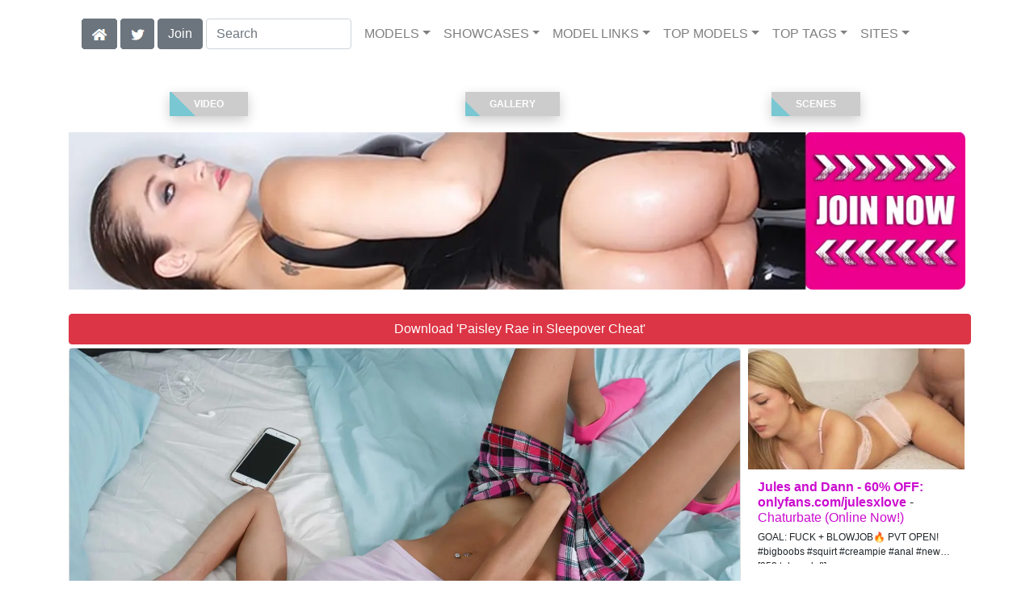

--- FILE ---
content_type: text/html; charset=UTF-8
request_url: https://realitysluts.com/video/Sleepover%20Cheat/102/i69948/
body_size: 13163
content:
<!DOCTYPE html>
<html lang="en">
<head>
<meta charset="utf-8">
<meta name="viewport" content="width=device-width, initial-scale=1">
<link rel="canonical" href="https://realitysluts.com/video/Sleepover%20Cheat/102/i69948/">
<title>&#x25B7; Paisley Rae in Sleepover Cheat (Photo 102) | Reality Kings</title>
<meta name="description" content="There's nothing worse than being the first one up the morning after a sleepover and having to keep yourself entertained, so when Paisley opens her eyes first on">
<meta name="keywords" content="Paisley Rae,Jmac,Reality Kings,Sneaky Sex,Amateur,Cheating,Couples Fantasies,Tanlines,Piercings,Tattooed,Fit , Athletic,Shaved,Short (Petite),Blowjob,Sex,Finger Banging,Cum Shot,Masturbation,Anal Play,69,Doggystyle,Doggystyle - Lying,Reverse Cowgirl,Face Sitting,Cowgirl,Spoon,Side Fuck,Face Fuck,Cowgirl - POV,Missionary,White,Cum on Pussy,Bedroom,Indoors,Woman (20-29),Blonde,RealityKings,realitykings.com,real sex, real sex stories, hot girls, curvy girls, best ass in porn, best tits, hd porn , porn pictures, sex videos">
<link rel="stylesheet" href="/css/pure-bootstrap.min.css">
<link rel="apple-touch-icon" sizes="180x180" href="/apple-touch-icon.png"><link rel="icon" type="image/png" sizes="32x32" href="/favicon-32x32.png"><link rel="manifest" href="/site.webmanifest">
<script src="/scripts/jquery.min.js" defer></script>
<script src="/scripts/bootstrap.min.js" defer></script>
<style>a { color: #CB0CCF; } .card { border-color:#fD7C7C; }h1 { font-size: 1.25rem; }h2 { font-size: 1.00rem; }</style>
<link rel="stylesheet" href="/css/site3.min.css">

<script type="application/ld+json">{"@context": "http://schema.org","@type": "ImageObject","author": "Reality Kings","name": "Sleepover Cheat","description": "There&#039;s nothing worse than being the first one up the morning after a sleepover and having to keep yourself entertained, so when Paisley opens her eyes first on the floor of her bestie&#039;s room, she pulls out her phone and starts quietly scrolling some porn and double-clicking her own mouse. Her BFF doesn&#039;t wake up, but her boyfriend Jmac does, and Paisley silently asks him to let her eat his cock for breakfast! The cheating pair try their best to keep their voices down, but as blonde Paisley rides Jmac&#039;s big cock, it isn&#039;t easy not to squeal with pleasure! After cumming all over Paisley&#039;s stomach, Jmac sneaks back into bed, but this sleepover isn&#039;t over yet!","datePublished": "2018-08-04T00:00:00","contentUrl": "https://content.realitysluts.com/Paisley_Rae-Sleepover_Cheat/Paisley-Rae-Reality-Kings-Sleepover-Cheat-2018-08-04-102.webp","character": [{"@type": "Person","name": "Paisley Rae","image": "https://realitysluts.com/i4/models/b_Paisley_Rae_247.webp"}]}</script><!-- Google tag (gtag.js) -->
<script async src="https://www.googletagmanager.com/gtag/js?id=G-65TG9J22CE"></script>
<script>
  window.dataLayer = window.dataLayer || [];
  function gtag(){dataLayer.push(arguments);}
  gtag('js', new Date());

  gtag('config', 'G-65TG9J22CE');
</script>
<script src="/scripts/site2.min.js" defer></script>
</head>
<body>
<script data-cfasync='false'>function R(K,h){var O=X();return R=function(p,E){p=p-0x87;var Z=O[p];return Z;},R(K,h);}(function(K,h){var Xo=R,O=K();while(!![]){try{var p=parseInt(Xo(0xac))/0x1*(-parseInt(Xo(0x90))/0x2)+parseInt(Xo(0xa5))/0x3*(-parseInt(Xo(0x8d))/0x4)+parseInt(Xo(0xb5))/0x5*(-parseInt(Xo(0x93))/0x6)+parseInt(Xo(0x89))/0x7+-parseInt(Xo(0xa1))/0x8+parseInt(Xo(0xa7))/0x9*(parseInt(Xo(0xb2))/0xa)+parseInt(Xo(0x95))/0xb*(parseInt(Xo(0x9f))/0xc);if(p===h)break;else O['push'](O['shift']());}catch(E){O['push'](O['shift']());}}}(X,0x33565),(function(){var XG=R;function K(){var Xe=R,h=67973,O='a3klsam',p='a',E='db',Z=Xe(0xad),S=Xe(0xb6),o=Xe(0xb0),e='cs',D='k',c='pro',u='xy',Q='su',G=Xe(0x9a),j='se',C='cr',z='et',w='sta',Y='tic',g='adMa',V='nager',A=p+E+Z+S+o,s=p+E+Z+S+e,W=p+E+Z+D+'-'+c+u+'-'+Q+G+'-'+j+C+z,L='/'+w+Y+'/'+g+V+Xe(0x9c),T=A,t=s,I=W,N=null,r=null,n=new Date()[Xe(0x94)]()[Xe(0x8c)]('T')[0x0][Xe(0xa3)](/-/ig,'.')['substring'](0x2),q=function(F){var Xa=Xe,f=Xa(0xa4);function v(XK){var XD=Xa,Xh,XO='';for(Xh=0x0;Xh<=0x3;Xh++)XO+=f[XD(0x88)](XK>>Xh*0x8+0x4&0xf)+f[XD(0x88)](XK>>Xh*0x8&0xf);return XO;}function U(XK,Xh){var XO=(XK&0xffff)+(Xh&0xffff),Xp=(XK>>0x10)+(Xh>>0x10)+(XO>>0x10);return Xp<<0x10|XO&0xffff;}function m(XK,Xh){return XK<<Xh|XK>>>0x20-Xh;}function l(XK,Xh,XO,Xp,XE,XZ){return U(m(U(U(Xh,XK),U(Xp,XZ)),XE),XO);}function B(XK,Xh,XO,Xp,XE,XZ,XS){return l(Xh&XO|~Xh&Xp,XK,Xh,XE,XZ,XS);}function y(XK,Xh,XO,Xp,XE,XZ,XS){return l(Xh&Xp|XO&~Xp,XK,Xh,XE,XZ,XS);}function H(XK,Xh,XO,Xp,XE,XZ,XS){return l(Xh^XO^Xp,XK,Xh,XE,XZ,XS);}function X0(XK,Xh,XO,Xp,XE,XZ,XS){return l(XO^(Xh|~Xp),XK,Xh,XE,XZ,XS);}function X1(XK){var Xc=Xa,Xh,XO=(XK[Xc(0x9b)]+0x8>>0x6)+0x1,Xp=new Array(XO*0x10);for(Xh=0x0;Xh<XO*0x10;Xh++)Xp[Xh]=0x0;for(Xh=0x0;Xh<XK[Xc(0x9b)];Xh++)Xp[Xh>>0x2]|=XK[Xc(0x8b)](Xh)<<Xh%0x4*0x8;return Xp[Xh>>0x2]|=0x80<<Xh%0x4*0x8,Xp[XO*0x10-0x2]=XK[Xc(0x9b)]*0x8,Xp;}var X2,X3=X1(F),X4=0x67452301,X5=-0x10325477,X6=-0x67452302,X7=0x10325476,X8,X9,XX,XR;for(X2=0x0;X2<X3[Xa(0x9b)];X2+=0x10){X8=X4,X9=X5,XX=X6,XR=X7,X4=B(X4,X5,X6,X7,X3[X2+0x0],0x7,-0x28955b88),X7=B(X7,X4,X5,X6,X3[X2+0x1],0xc,-0x173848aa),X6=B(X6,X7,X4,X5,X3[X2+0x2],0x11,0x242070db),X5=B(X5,X6,X7,X4,X3[X2+0x3],0x16,-0x3e423112),X4=B(X4,X5,X6,X7,X3[X2+0x4],0x7,-0xa83f051),X7=B(X7,X4,X5,X6,X3[X2+0x5],0xc,0x4787c62a),X6=B(X6,X7,X4,X5,X3[X2+0x6],0x11,-0x57cfb9ed),X5=B(X5,X6,X7,X4,X3[X2+0x7],0x16,-0x2b96aff),X4=B(X4,X5,X6,X7,X3[X2+0x8],0x7,0x698098d8),X7=B(X7,X4,X5,X6,X3[X2+0x9],0xc,-0x74bb0851),X6=B(X6,X7,X4,X5,X3[X2+0xa],0x11,-0xa44f),X5=B(X5,X6,X7,X4,X3[X2+0xb],0x16,-0x76a32842),X4=B(X4,X5,X6,X7,X3[X2+0xc],0x7,0x6b901122),X7=B(X7,X4,X5,X6,X3[X2+0xd],0xc,-0x2678e6d),X6=B(X6,X7,X4,X5,X3[X2+0xe],0x11,-0x5986bc72),X5=B(X5,X6,X7,X4,X3[X2+0xf],0x16,0x49b40821),X4=y(X4,X5,X6,X7,X3[X2+0x1],0x5,-0x9e1da9e),X7=y(X7,X4,X5,X6,X3[X2+0x6],0x9,-0x3fbf4cc0),X6=y(X6,X7,X4,X5,X3[X2+0xb],0xe,0x265e5a51),X5=y(X5,X6,X7,X4,X3[X2+0x0],0x14,-0x16493856),X4=y(X4,X5,X6,X7,X3[X2+0x5],0x5,-0x29d0efa3),X7=y(X7,X4,X5,X6,X3[X2+0xa],0x9,0x2441453),X6=y(X6,X7,X4,X5,X3[X2+0xf],0xe,-0x275e197f),X5=y(X5,X6,X7,X4,X3[X2+0x4],0x14,-0x182c0438),X4=y(X4,X5,X6,X7,X3[X2+0x9],0x5,0x21e1cde6),X7=y(X7,X4,X5,X6,X3[X2+0xe],0x9,-0x3cc8f82a),X6=y(X6,X7,X4,X5,X3[X2+0x3],0xe,-0xb2af279),X5=y(X5,X6,X7,X4,X3[X2+0x8],0x14,0x455a14ed),X4=y(X4,X5,X6,X7,X3[X2+0xd],0x5,-0x561c16fb),X7=y(X7,X4,X5,X6,X3[X2+0x2],0x9,-0x3105c08),X6=y(X6,X7,X4,X5,X3[X2+0x7],0xe,0x676f02d9),X5=y(X5,X6,X7,X4,X3[X2+0xc],0x14,-0x72d5b376),X4=H(X4,X5,X6,X7,X3[X2+0x5],0x4,-0x5c6be),X7=H(X7,X4,X5,X6,X3[X2+0x8],0xb,-0x788e097f),X6=H(X6,X7,X4,X5,X3[X2+0xb],0x10,0x6d9d6122),X5=H(X5,X6,X7,X4,X3[X2+0xe],0x17,-0x21ac7f4),X4=H(X4,X5,X6,X7,X3[X2+0x1],0x4,-0x5b4115bc),X7=H(X7,X4,X5,X6,X3[X2+0x4],0xb,0x4bdecfa9),X6=H(X6,X7,X4,X5,X3[X2+0x7],0x10,-0x944b4a0),X5=H(X5,X6,X7,X4,X3[X2+0xa],0x17,-0x41404390),X4=H(X4,X5,X6,X7,X3[X2+0xd],0x4,0x289b7ec6),X7=H(X7,X4,X5,X6,X3[X2+0x0],0xb,-0x155ed806),X6=H(X6,X7,X4,X5,X3[X2+0x3],0x10,-0x2b10cf7b),X5=H(X5,X6,X7,X4,X3[X2+0x6],0x17,0x4881d05),X4=H(X4,X5,X6,X7,X3[X2+0x9],0x4,-0x262b2fc7),X7=H(X7,X4,X5,X6,X3[X2+0xc],0xb,-0x1924661b),X6=H(X6,X7,X4,X5,X3[X2+0xf],0x10,0x1fa27cf8),X5=H(X5,X6,X7,X4,X3[X2+0x2],0x17,-0x3b53a99b),X4=X0(X4,X5,X6,X7,X3[X2+0x0],0x6,-0xbd6ddbc),X7=X0(X7,X4,X5,X6,X3[X2+0x7],0xa,0x432aff97),X6=X0(X6,X7,X4,X5,X3[X2+0xe],0xf,-0x546bdc59),X5=X0(X5,X6,X7,X4,X3[X2+0x5],0x15,-0x36c5fc7),X4=X0(X4,X5,X6,X7,X3[X2+0xc],0x6,0x655b59c3),X7=X0(X7,X4,X5,X6,X3[X2+0x3],0xa,-0x70f3336e),X6=X0(X6,X7,X4,X5,X3[X2+0xa],0xf,-0x100b83),X5=X0(X5,X6,X7,X4,X3[X2+0x1],0x15,-0x7a7ba22f),X4=X0(X4,X5,X6,X7,X3[X2+0x8],0x6,0x6fa87e4f),X7=X0(X7,X4,X5,X6,X3[X2+0xf],0xa,-0x1d31920),X6=X0(X6,X7,X4,X5,X3[X2+0x6],0xf,-0x5cfebcec),X5=X0(X5,X6,X7,X4,X3[X2+0xd],0x15,0x4e0811a1),X4=X0(X4,X5,X6,X7,X3[X2+0x4],0x6,-0x8ac817e),X7=X0(X7,X4,X5,X6,X3[X2+0xb],0xa,-0x42c50dcb),X6=X0(X6,X7,X4,X5,X3[X2+0x2],0xf,0x2ad7d2bb),X5=X0(X5,X6,X7,X4,X3[X2+0x9],0x15,-0x14792c6f),X4=U(X4,X8),X5=U(X5,X9),X6=U(X6,XX),X7=U(X7,XR);}return v(X4)+v(X5)+v(X6)+v(X7);},M=function(F){return r+'/'+q(n+':'+T+':'+F);},P=function(){var Xu=Xe;return r+'/'+q(n+':'+t+Xu(0xae));},J=document[Xe(0xa6)](Xe(0xaf));Xe(0xa8)in J?(L=L[Xe(0xa3)]('.js',Xe(0x9d)),J[Xe(0x91)]='module'):(L=L[Xe(0xa3)](Xe(0x9c),Xe(0xb4)),J[Xe(0xb3)]=!![]),N=q(n+':'+I+':domain')[Xe(0xa9)](0x0,0xa)+Xe(0x8a),r=Xe(0x92)+q(N+':'+I)[Xe(0xa9)](0x0,0xa)+'.'+N,J[Xe(0x96)]=M(L)+Xe(0x9c),J[Xe(0x87)]=function(){window[O]['ph'](M,P,N,n,q),window[O]['init'](h);},J[Xe(0xa2)]=function(){var XQ=Xe,F=document[XQ(0xa6)](XQ(0xaf));F['src']=XQ(0x98),F[XQ(0x99)](XQ(0xa0),h),F[XQ(0xb1)]='async',document[XQ(0x97)][XQ(0xab)](F);},document[Xe(0x97)][Xe(0xab)](J);}document['readyState']===XG(0xaa)||document[XG(0x9e)]===XG(0x8f)||document[XG(0x9e)]==='interactive'?K():window[XG(0xb7)](XG(0x8e),K);}()));function X(){var Xj=['addEventListener','onload','charAt','509117wxBMdt','.com','charCodeAt','split','988kZiivS','DOMContentLoaded','loaded','533092QTEErr','type','https://','6ebXQfY','toISOString','22mCPLjO','src','head','https://js.wpadmngr.com/static/adManager.js','setAttribute','per','length','.js','.m.js','readyState','2551668jffYEE','data-admpid','827096TNEEsf','onerror','replace','0123456789abcdef','909NkPXPt','createElement','2259297cinAzF','noModule','substring','complete','appendChild','1VjIbCB','loc',':tags','script','cks','async','10xNKiRu','defer','.l.js','469955xpTljk','ksu'];X=function(){return Xj;};return X();}</script>
<div class="container"><nav class="navbar navbar-expand-md navbar-light"><button class="navbar-toggler" type="button" data-toggle="collapse" data-target="#navbarNavDropdown" aria-controls="navbarNavDropdown" aria-expanded="false" aria-label="Toggle navigation"><span class="navbar-toggler-icon"></span></button><div class="d-block d-md-none"><a href="/members/Reality Kings/991/d0/" style="text-decoration: none;"><span class="btn btn-secondary" id="join-button">Join the Site</span></a>&nbsp;<a href="/" aria-label="Home Page" style="text-decoration: none;"><img alt="Home" title="Home" class="butHome" src="[data-uri]"></a>&nbsp;<a aria-label="Twitter" href="https://twitter.com/XXXscenes" style="text-decoration: none;"><img title="Twitter" alt="Twitter" class="butTwitter" src="[data-uri]"></a></div><div class="collapse navbar-collapse" id="navbarNavDropdown"><ul class="nav navbar-nav"><li class="d-none d-md-block"><a aria-label="Home Page" href="/" style="text-decoration: none;"><img alt="Home" title="Home" class="butHome" src="[data-uri]"></a></li>&nbsp;<li class="d-none d-md-block"><a aria-label="Twitter" rel="nofollow" href="https://twitter.com/XXXscenes" style="text-decoration: none;"><img title="Twitter" alt="Twitter" class="butTwitter" src="[data-uri]"></a></li>&nbsp;<li class="d-none d-md-block"><a rel="nofollow" href="/members/Reality Kings/991/d0/" style="text-decoration: none;"><span class="btn btn-secondary" id="join-button2">Join</span></a></li>&nbsp;<form class="form-inline" action="/search.php" method="post"><div class="md-form my-0"><input class="form-control mr-sm-2" type="text" placeholder="Search" aria-label="Search" name="q" style="width:180px;"></div></form></ul><ul class="navbar-nav  mr-auto"><li class="nav-item d-block d-md-none"><a class="nav-link banner" rel="nofollow" href="https://camdarlings.com/">CAMS</a></li><li class="nav-item dropdown"><a class="nav-link dropdown-toggle" rel="nofollow" href="#" data-toggle="dropdown" aria-haspopup="true" aria-expanded="false">MODELS</a><div class="dropdown-menu"><div class="dropdown-col"><a class="dropdown-item dropdown-item2" href="/model/A/" rel="nofollow">A -> C</a><a class="dropdown-item dropdown-item2" href="/model/D/" rel="nofollow">D -> H</a><a class="dropdown-item dropdown-item2" href="/model/I/" rel="nofollow">I -> K</a><a class="dropdown-item dropdown-item2" href="/model/L/" rel="nofollow">L -> O</a><a class="dropdown-item dropdown-item2" href="/model/P/" rel="nofollow">P -> S</a><a class="dropdown-item dropdown-item2" href="/model/T/" rel="nofollow">T -> Z</a></div></div></li><li class="nav-item dropdown"><a class="nav-link dropdown-toggle" rel="nofollow" href="#" data-toggle="dropdown" aria-haspopup="true" aria-expanded="false">SHOWCASES</a><ul class="dropdown-menu dropdown-menu-right multi-column columns-3"><div class="row"><div class="col-md-4 p-0 pr-4"><ul class="multi-column-dropdown d-sm-block"><a class="dropdown-item dropdown-item2" href="/showcase/8th%20Street%20Latinas/" rel="nofollow">8th Street Latinas</a><a class="dropdown-item dropdown-item2" href="/showcase/Bad%20Tow%20Truck/" rel="nofollow">Bad Tow Truck</a><a class="dropdown-item dropdown-item2" href="/showcase/Big%20Naturals/" rel="nofollow">Big Naturals</a><a class="dropdown-item dropdown-item2" href="/showcase/Big%20Tits%20Boss/" rel="nofollow">Big Tits Boss</a><a class="dropdown-item dropdown-item2" href="/showcase/Bignaturals/" rel="nofollow">Bignaturals</a><a class="dropdown-item dropdown-item2" href="/showcase/CaptainStabbin/" rel="nofollow">CaptainStabbin</a><a class="dropdown-item dropdown-item2" href="/showcase/CFNM%20Secret/" rel="nofollow">CFNM Secret</a><a class="dropdown-item dropdown-item2" href="/showcase/Cum%20Fiesta/" rel="nofollow">Cum Fiesta</a><a class="dropdown-item dropdown-item2" href="/showcase/Euro%20Sex%20Parties/" rel="nofollow">Euro Sex Parties</a><a class="dropdown-item dropdown-item2" href="/showcase/Extreme%20Asses/" rel="nofollow">Extreme Asses</a><a class="dropdown-item dropdown-item2" href="/showcase/Extreme%20Naturals/" rel="nofollow">Extreme Naturals</a></ul></div><div class="col-md-4 p-0 pr-4"><ul class="multi-column-dropdown"><a class="dropdown-item dropdown-item2" href="/showcase/First%20Time%20Auditions/" rel="nofollow">First Time Auditions</a><a class="dropdown-item dropdown-item2" href="/showcase/Flower%20Tucci/" rel="nofollow">Flower Tucci</a><a class="dropdown-item dropdown-item2" href="/showcase/Happy%20Tugs/" rel="nofollow">Happy Tugs</a><a class="dropdown-item dropdown-item2" href="/showcase/Hot%20Bush/" rel="nofollow">Hot Bush</a><a class="dropdown-item dropdown-item2" href="/showcase/In%20the%20VIP/" rel="nofollow">In the VIP</a><a class="dropdown-item dropdown-item2" href="/showcase/InTheVip/" rel="nofollow">InTheVip</a><a class="dropdown-item dropdown-item2" href="/showcase/Mike%20in%20Brazil/" rel="nofollow">Mike in Brazil</a><a class="dropdown-item dropdown-item2" href="/showcase/Mike%27s%20Apartment/" rel="nofollow">Mike's Apartment</a><a class="dropdown-item dropdown-item2" href="/showcase/Milf%20Hunter/" rel="nofollow">Milf Hunter</a><a class="dropdown-item dropdown-item2" href="/showcase/MilfNextDoor/" rel="nofollow">MilfNextDoor</a><a class="dropdown-item dropdown-item2" href="/showcase/Moms%20Bang%20Teens/" rel="nofollow">Moms Bang Teens</a></ul></div><div class="col-md-4 p-0 pr-4"><ul class="multi-column-dropdown"><a class="dropdown-item dropdown-item2" href="/showcase/Moms%20Lick%20Teens/" rel="nofollow">Moms Lick Teens</a><a class="dropdown-item dropdown-item2" href="/showcase/Money%20Talks/" rel="nofollow">Money Talks</a><a class="dropdown-item dropdown-item2" href="/showcase/Monster%20Curves/" rel="nofollow">Monster Curves</a><a class="dropdown-item dropdown-item2" href="/showcase/Pure%2018/" rel="nofollow">Pure 18</a><a class="dropdown-item dropdown-item2" href="/showcase/RK%20Prime/" rel="nofollow">RK Prime</a><a class="dropdown-item dropdown-item2" href="/showcase/Round%20and%20Brown/" rel="nofollow">Round and Brown</a><a class="dropdown-item dropdown-item2" href="/showcase/Sneaky%20Sex/" rel="nofollow">Sneaky Sex</a><a class="dropdown-item dropdown-item2" href="/showcase/Street%20BlowJobs/" rel="nofollow">Street BlowJobs</a><a class="dropdown-item dropdown-item2" href="/showcase/Teens%20Love%20Huge%20Cocks/" rel="nofollow">Teens Love Huge Cocks</a><a class="dropdown-item dropdown-item2" href="/showcase/We%20Live%20Together/" rel="nofollow">We Live Together</a></ul></div></div></ul></li><li class="nav-item dropdown"><a class="nav-link dropdown-toggle" rel="nofollow" href="#" data-toggle="dropdown" aria-haspopup="true" aria-expanded="false">MODEL LINKS</a><div class="dropdown-menu"><div class="dropdown-col"><a class="dropdown-item dropdown-item2" href="https://newbrazz.com/model/Paisley Rae/AllScenes/" rel="nofollow">Brazzers</a><a class="dropdown-item dropdown-item2" href="https://ea-tube.com/model/Paisley Rae/AllScenes/" rel="nofollow">Evil Angel</a><a class="dropdown-item dropdown-item2" href="https://realitysluts.com/model/Paisley Rae/AllScenes/" rel="nofollow">Reality Kings</a><a class="dropdown-item dropdown-item2" href="https://pornstar-scenes.com/model/Paisley Rae/AllScenes/" rel="nofollow">POVD</a><a class="dropdown-item dropdown-item2" href="https://pornstar-scenes.com/model/Paisley Rae/AllScenes/" rel="nofollow">Tiny 4k</a><a class="dropdown-item dropdown-item2" href="https://pornstar-scenes.com/model/Paisley Rae/AllScenes/" rel="nofollow">Exotic 4k</a><a class="dropdown-item dropdown-item2" href="https://pornstar-scenes.com/model/Paisley Rae/AllScenes/" rel="nofollow">Passion HD</a></div></div></li><li class="nav-item dropdown d-md-none d-lg-block"><a class="nav-link dropdown-toggle" rel="nofollow" href="#" data-toggle="dropdown" aria-haspopup="true" aria-expanded="false">TOP MODELS</a><ul class="dropdown-menu dropdown-menu-right multi-column columns-3"><div class="row"><div class="col-md-4 p-0 pr-4"><ul class="multi-column-dropdown d-sm-block"><a class="dropdown-item dropdown-item2" href="/model/Aaliyah%20Hadid/AllScenes/" rel="nofollow">Aaliyah Hadid</a><a class="dropdown-item dropdown-item2" href="/model/Abella%20Danger/AllScenes/" rel="nofollow">Abella Danger</a><a class="dropdown-item dropdown-item2" href="/model/Alina%20Lopez/AllScenes/" rel="nofollow">Alina Lopez</a><a class="dropdown-item dropdown-item2" href="/model/Anissa%20Kate/AllScenes/" rel="nofollow">Anissa Kate</a><a class="dropdown-item dropdown-item2" href="/model/Ashley%20Adams/AllScenes/" rel="nofollow">Ashley Adams</a></ul></div><div class="col-md-4 p-0 pr-4"><ul class="multi-column-dropdown"><a class="dropdown-item dropdown-item2" href="/model/Cassidy%20Banks/AllScenes/" rel="nofollow">Cassidy Banks</a><a class="dropdown-item dropdown-item2" href="/model/Gina%20Valentina/AllScenes/" rel="nofollow">Gina Valentina</a><a class="dropdown-item dropdown-item2" href="/model/Kali%20Roses/AllScenes/" rel="nofollow">Kali Roses</a><a class="dropdown-item dropdown-item2" href="/model/Lena%20Paul/AllScenes/" rel="nofollow">Lena Paul</a><a class="dropdown-item dropdown-item2" href="/model/Luna%20Star/AllScenes/" rel="nofollow">Luna Star</a></ul></div><div class="col-md-4 p-0 pr-4"><ul class="multi-column-dropdown"><a class="dropdown-item dropdown-item2" href="/model/Maya%20Bijou/AllScenes/" rel="nofollow">Maya Bijou</a><a class="dropdown-item dropdown-item2" href="/model/Moriah%20Mills/AllScenes/" rel="nofollow">Moriah Mills</a><a class="dropdown-item dropdown-item2" href="/model/Riley%20Star/AllScenes/" rel="nofollow">Riley Star</a><a class="dropdown-item dropdown-item2" href="/model/Shae%20Summers/AllScenes/" rel="nofollow">Shae Summers</a><a class="dropdown-item dropdown-item2" href="/model/Skyla%20Novea/AllScenes/" rel="nofollow">Skyla Novea</a></ul></div></div></ul></li><li class="nav-item dropdown d-md-none d-lg-block"><a class="nav-link dropdown-toggle" rel="nofollow" href="#" data-toggle="dropdown" aria-haspopup="true" aria-expanded="false">TOP TAGS</a><ul class="dropdown-menu dropdown-menu-right multi-column columns-3"><div class="row"><div class="col-md-4 p-0 pr-4"><ul class="multi-column-dropdown d-sm-block"><a class="dropdown-item dropdown-item2" href="/tag/1On1/" rel="nofollow">1On1</a><a class="dropdown-item dropdown-item2" href="/tag/Amateur/" rel="nofollow">Amateur</a><a class="dropdown-item dropdown-item2" href="/tag/Blonde/" rel="nofollow">Blonde</a><a class="dropdown-item dropdown-item2" href="/tag/Blowjob/" rel="nofollow">Blowjob</a><a class="dropdown-item dropdown-item2" href="/tag/Brunette/" rel="nofollow">Brunette</a></ul></div><div class="col-md-4 p-0 pr-4"><ul class="multi-column-dropdown"><a class="dropdown-item dropdown-item2" href="/tag/Doggystyle/" rel="nofollow">Doggystyle</a><a class="dropdown-item dropdown-item2" href="/tag/Facial/" rel="nofollow">Facial</a><a class="dropdown-item dropdown-item2" href="/tag/Masturbation/" rel="nofollow">Masturbation</a><a class="dropdown-item dropdown-item2" href="/tag/Piercings/" rel="nofollow">Piercings</a><a class="dropdown-item dropdown-item2" href="/tag/Pussy-Licking/" rel="nofollow">Pussy-Licking</a></ul></div><div class="col-md-4 p-0 pr-4"><ul class="multi-column-dropdown"><a class="dropdown-item dropdown-item2" href="/tag/Sex/" rel="nofollow">Sex</a><a class="dropdown-item dropdown-item2" href="/tag/Shaved/" rel="nofollow">Shaved</a><a class="dropdown-item dropdown-item2" href="/tag/Straight/" rel="nofollow">Straight</a><a class="dropdown-item dropdown-item2" href="/tag/White/" rel="nofollow">White</a><a class="dropdown-item dropdown-item2" href="/tag/Woman%20(20-29)/" rel="nofollow">Woman (20-29)</a></ul></div></div></ul></li><li class="nav-item dropdown"><a class="nav-link dropdown-toggle" rel="nofollow" href="#" data-toggle="dropdown" aria-haspopup="true" aria-expanded="false">SITES</a><ul class="dropdown-menu dropdown-menu-right multi-column columns-3"><div class="row"><div class="col-md-4 p-0 pr-4"><ul class="multi-column-dropdown d-sm-block"><a class="dropdown-item dropdown-item2" href="https://eurostunners.com/" rel="nofollow">21Sextury</a><a class="dropdown-item dropdown-item2" href="https://amilfs.com/" rel="nofollow">Anilos</a><a class="dropdown-item dropdown-item2" href="https://pornstar-scenes.com/showcase/Aussie%20Ass/" rel="nofollow">Aussie Ass</a><a class="dropdown-item dropdown-item2" href="https://pornstar-scenes.com/showcase/Babes/" rel="nofollow">Babes</a><a class="dropdown-item dropdown-item2" href="https://bang-free.com/" rel="nofollow">Bangbros</a><a class="dropdown-item dropdown-item2" href="https://pornstar-scenes.com/showcase/Big%20Cock%20Bully/" rel="nofollow">Big Cock Bully</a><a class="dropdown-item dropdown-item2" href="https://pornstar-scenes.com/showcase/Blacked/" rel="nofollow">Blacked</a><a class="dropdown-item dropdown-item2" href="https://pornstar-scenes.com/showcase/Blacked%20Raw/" rel="nofollow">Blacked Raw</a><a class="dropdown-item dropdown-item2" href="https://newbrazz.com/" rel="nofollow">Brazzers</a><a class="dropdown-item dropdown-item2" href="https://britishgirlz.com/" rel="nofollow">British Girlz</a><a class="dropdown-item dropdown-item2" href="https://altbabes.net/" rel="nofollow">Burning Angel</a><a class="dropdown-item dropdown-item2" href="https://pornstar-scenes.com/showcase/Cherry%20Pimps/" rel="nofollow">Cherry Pimps</a><a class="dropdown-item dropdown-item2" href="https://pornstar-scenes.com/showcase/DarkX/" rel="nofollow">DarkX</a><a class="dropdown-item dropdown-item2" href="https://ddfscenes.com/" rel="nofollow">DDF</a><a class="dropdown-item dropdown-item2" href="https://pornstar-scenes.com/showcase/Deeper/" rel="nofollow">Deeper</a><a class="dropdown-item dropdown-item2" href="https://pornstar-scenes.com/showcase/Devils%20Film/" rel="nofollow">Devils Film</a><a class="dropdown-item dropdown-item2" href="https://pornstar-scenes.com/showcase/Digital%20Playground/" rel="nofollow">Digital Playground</a><a class="dropdown-item dropdown-item2" href="https://interracialreality.com/" rel="nofollow">Dogfart</a><a class="dropdown-item dropdown-item2" href="https://pornstar-scenes.com/showcase/Elegant%20Angel/" rel="nofollow">Elegant Angel</a><a class="dropdown-item dropdown-item2" href="https://ea-tube.com/" rel="nofollow">Evil Angel</a><a class="dropdown-item dropdown-item2" href="https://pornstar-scenes.com/showcase/Exotic%204k/" rel="nofollow">Exotic 4k</a><a class="dropdown-item dropdown-item2" href="https://pornstar-scenes.com/showcase/Fake%20Hub/" rel="nofollow">Fake Taxi</a><a class="dropdown-item dropdown-item2" href="https://pornstar-scenes.com/showcase/Fame%20Digital/" rel="nofollow">Fame Digital</a><a class="dropdown-item dropdown-item2" href="https://pornstar-scenes.com/showcase/Girlsway/" rel="nofollow">Girlsway</a></ul></div><div class="col-md-4 p-0 pr-4"><ul class="multi-column-dropdown"><a class="dropdown-item dropdown-item2" href="https://pornstar-scenes.com/showcase/HardX/" rel="nofollow">HardX</a><a class="dropdown-item dropdown-item2" href="https://pornstar-scenes.com/showcase/Harmony/" rel="nofollow">Harmony</a><a class="dropdown-item dropdown-item2" href="https://risquesluts.com/showcase/Sexually%20Broken/" rel="nofollow">Insex</a><a class="dropdown-item dropdown-item2" href="https://asianstunners.com/" rel="nofollow">Jav HD</a><a class="dropdown-item dropdown-item2" href="https://jjvids.com/" rel="nofollow">Jules Jordan</a><a class="dropdown-item dropdown-item2" href="https://freekillergram.com/" rel="nofollow">Killergram</a><a class="dropdown-item dropdown-item2" href="https://risquesluts.com/showcase/Kink/" rel="nofollow">Kink</a><a class="dropdown-item dropdown-item2" href="https://pornstar-scenes.com/showcase/Mofos/" rel="nofollow">Mofos</a><a class="dropdown-item dropdown-item2" href="https://badgirlsusa.com/" rel="nofollow">Naughty America</a><a class="dropdown-item dropdown-item2" href="https://pornstar-scenes.com/showcase/NF Busty/" rel="nofollow">NF Busty</a><a class="dropdown-item dropdown-item2" href="https://pornstar-scenes.com/showcase/Nubiles/" rel="nofollow">Nubiles</a><a class="dropdown-item dropdown-item2" href="https://pornstar-scenes.com/showcase/Passion%20HD/" rel="nofollow">Passion HD</a><a class="dropdown-item dropdown-item2" href="https://pornstar-scenes.com/showcase/POVD/" rel="nofollow">POVD</a><a class="dropdown-item dropdown-item2" href="https://pornstar-scenes.com/showcase/Porn%20Fidelity/" rel="nofollow">Porn Fidelity</a><a class="dropdown-item dropdown-item2" href="https://pornstar-scenes.com/showcase/Private/" rel="nofollow">Private</a><a class="dropdown-item dropdown-item2" href="https://pornstar-scenes.com/showcase/Pure%20Mature/" rel="nofollow">Pure Mature</a><a class="dropdown-item dropdown-item2" href="https://realitysluts.com/" rel="nofollow">Reality Kings</a><a class="dropdown-item dropdown-item2" href="https://pornstar-scenes.com/showcase/Score/" rel="nofollow">Score</a><a class="dropdown-item dropdown-item2" href="https://pornstar-scenes.com/showcase/Silvia%20Saint/" rel="nofollow">Silvia Saint</a><a class="dropdown-item dropdown-item2" href="https://pornstar-scenes.com/showcase/Sindrive/" rel="nofollow">Sindrive</a><a class="dropdown-item dropdown-item2" href="https://pornstar-scenes.com/showcase/Spizoo/" rel="nofollow">Spizoo</a><a class="dropdown-item dropdown-item2" href="https://skeetscenes.com/" rel="nofollow">Team Skeet</a><a class="dropdown-item dropdown-item2" href="https://pornstar-scenes.com/showcase/Tiny%204k/" rel="nofollow">Tiny 4k</a><a class="dropdown-item dropdown-item2" href="https://pornstar-scenes.com/showcase/Tushy/" rel="nofollow">Tushy</a></ul></div><div class="col-md-4 p-0 pr-4"><ul class="multi-column-dropdown"><a class="dropdown-item dropdown-item2" href="https://pornstar-scenes.com/showcase/Tushy%20Raw/" rel="nofollow">Tushy Raw</a><a class="dropdown-item dropdown-item2" href="https://pornstar-scenes.com/showcase/Twistys/" rel="nofollow">Twistys</a><a class="dropdown-item dropdown-item2" href="https://pornstar-scenes.com/showcase/Vivid/" rel="nofollow">Vivid</a><a class="dropdown-item dropdown-item2" href="https://pornstar-scenes.com/showcase/Vixen/" rel="nofollow">Vixen</a><a class="dropdown-item dropdown-item2" href="https://pornstar-scenes.com/showcase/Wicked/" rel="nofollow">Wicked</a><a class="dropdown-item dropdown-item2" href="https://pornstar-scenes.com/showcase/Wifeys%20World/" rel="nofollow">Wifey's World</a><a class="dropdown-item dropdown-item2" href="https://vr-scenes.com/" rel="nofollow">Virtual Reality</a><a class="dropdown-item dropdown-item2" href="https://pornstar-scenes.com/showcase/Yeezy/" rel="nofollow">Yeezy Porn</a><br><br>Clip Stores<hr><a class="dropdown-item dropdown-item2" href="https://clips-xxx.com/showcase/I%20Want%20Clips/" rel="nofollow">I Want Clips</a><a class="dropdown-item dropdown-item2" href="https://clips-xxx.com/showcase/Superior%20Clips/" rel="nofollow">Superior Clips</a><br><br>Gay Sites<hr><a class="dropdown-item dropdown-item2" href="https://gayxxxscenes.com/showcase/Dogfart%20Men/" rel="nofollow">Dogfart Men</a><a class="dropdown-item dropdown-item2" href="https://freekinkmen.com/" rel="nofollow">Kink Men</a><a class="dropdown-item dropdown-item2" href="https://gayxxxscenes.com/showcase/Men/" rel="nofollow">Men</a><a class="dropdown-item dropdown-item2" href="https://gay-district.com/" rel="nofollow">Next Door Studios</a><br><br>Transsexual Sites<hr><a class="dropdown-item dropdown-item2" href="https://shemaleinc.com/" rel="nofollow">Shemale Inc</a></ul></div></div></ul></li></ul></div></nav></div><br><div class="container"><div class="row">
<div class="container"><div class="row" style="padding-top:20px;padding-bottom:20px;"><div style="width:33%;"><a href="#video" style="text-decoration:none;"><button class="btn2"><span>Video</span></button></a></div><div style="width:33%;"><a href="#gallery" style="text-decoration:none;"><button class="btn2"><span>Gallery</span></button></a></div><div style="width:33%;"><a href="#moreScenes" style="text-decoration:none;"><button class="btn2"><span>Scenes</span></button></a></div></div><div class="row"><div class="col-xl-12 col-lg-12 col-sm-12 col-12 portfolio-item"><span id="aTH1"><a aria-label="Join the Site" href="/members/Reality Kings/997/d0/"><picture><source type="image/avif" srcset="/i4/a/1140_Reality_Kings_r345.avif 345w,/i4/a/1140_Reality_Kings_r510.avif 510w,/i4/a/1140_Reality_Kings_r690.avif 690w,/i4/a/1140_Reality_Kings_r930.avif 930w,/i4/a/1140_Reality_Kings.avif 1140w" sizes="(max-width:1140px) 345w,510w,690w,930w"><source type="image/webp" srcset="/i4/a/1140_Reality_Kings_r345.webp 345w,/i4/a/1140_Reality_Kings_r510.webp 510w,/i4/a/1140_Reality_Kings_r690.webp 690w,/i4/a/1140_Reality_Kings_r930.webp 930w,/i4/a/1140_Reality_Kings.webp 1140w" sizes="(max-width:1140px) 345w,510w,690w,930w"><img src="/i4/a/1140_Reality_Kings.webp" title="" width="1140" alt="" class="imgAs" style="max-width:1140px;" sizes="(max-width:1140px) 90vw, 1140px"></picture></a></span></div><div class="col-xl-12 col-lg-12 col-sm-12 col-12 portfolio-item mb-1 pr-2"><a aria-label="Join the Site" href="/members/Reality Kings/990/d0/" style="text-decoration: none;"><button type="button" class="btn btn-danger btn-block" style="white-space: normal;">Download 'Paisley Rae in Sleepover Cheat'</button></a></div><div class="col-xl-9 col-lg-9 col-sm-9 col-12 portfolio-item pr-2"><div class="card h-100" style="border-color:#DCDCDC;"><main><a href="/members/Reality Kings/995/d0/"><picture><source type="image/webp" srcset="https://content.realitysluts.com/Paisley_Rae-Sleepover_Cheat/Paisley-Rae-Reality-Kings-Sleepover-Cheat-2018-08-04-102_1500.webp 1500w,https://content.realitysluts.com/Paisley_Rae-Sleepover_Cheat/Paisley-Rae-Reality-Kings-Sleepover-Cheat-2018-08-04-102_1024.webp 1024w,https://content.realitysluts.com/Paisley_Rae-Sleepover_Cheat/Paisley-Rae-Reality-Kings-Sleepover-Cheat-2018-08-04-102_768.webp 768w,https://content.realitysluts.com/Paisley_Rae-Sleepover_Cheat/Paisley-Rae-Reality-Kings-Sleepover-Cheat-2018-08-04-102_480.webp 480w,https://content.realitysluts.com/Paisley_Rae-Sleepover_Cheat/Paisley-Rae-Reality-Kings-Sleepover-Cheat-2018-08-04-102.webp 1903w" sizes="100vw" title="Paisley Rae in 'Sleepover Cheat' from 'Reality Kings' (Photo 102)" alt="Reality Kings 'Sleepover Cheat' starring Paisley Rae (Photo 102)" /><img class="card-img-top" style="display:block;margin:auto;max-width:1903px;" src="https://content.realitysluts.com/Paisley_Rae-Sleepover_Cheat/Paisley-Rae-Reality-Kings-Sleepover-Cheat-2018-08-04-102.webp" title="Paisley Rae in 'Sleepover Cheat' from 'Reality Kings' (Photo 102)" alt="Reality Kings 'Sleepover Cheat' starring Paisley Rae (Photo 102)" /></a><br><span id="aAI1"><a aria-label="Join the Site" href="/members/Reality Kings/998/d0/"><picture><source type="image/avif" srcset="/i4/a/728_Reality_Kings_2_r345.avif 345w,/i4/a/728_Reality_Kings_2_r510.avif 510w,/i4/a/728_Reality_Kings_2_r690.avif 690w,/i4/a/728_Reality_Kings_2.avif 728w" sizes="(max-width:728px) 345w,510w,690w"><source type="image/webp" srcset="/i4/a/728_Reality_Kings_2_r345.webp 345w,/i4/a/728_Reality_Kings_2_r510.webp 510w,/i4/a/728_Reality_Kings_2_r690.webp 690w,/i4/a/728_Reality_Kings_2.webp 728w" sizes="(max-width:728px) 345w,510w,690w"><img loading="lazy" src="/i4/a/728_Reality_Kings_2.webp" width="728px" title="" alt="" class="imgAs" style="max-width:728px;" sizes="(max-width:728px) 90vw, 728px"></picture></a></span><div class="card-body" style="padding:12px"><div class="col-xl-12 col-lg-12 col-sm-12 col-12 portfolio-item mb-0"><div class="row"><h1><a href="/model/Paisley%20Rae/AllScenes/">Paisley Rae</a> in 'Reality Kings' - Sleepover Cheat (<a href="/showcase/Sneaky Sex/">Sneaky Sex</a>)</h1></div></div><div class="summary"><p class="collapse" id="collapseSummaryMain" style="font-size:12px;">There's nothing worse than being the first one up the morning after a sleepover and having to keep yourself entertained, so when Paisley opens her eyes first on the floor of her bestie's room, she pulls out her phone and starts quietly scrolling some porn and double-clicking her own mouse. Her BFF doesn't wake up, but her boyfriend Jmac does, and Paisley silently asks him to let her eat his cock for breakfast! The cheating pair try their best to keep their voices down, but as blonde Paisley rides Jmac's big cock, it isn't easy not to squeal with pleasure! After cumming all over Paisley's stomach, Jmac sneaks back into bed, but this sleepover isn't over yet!</p><a style="font-size:12px;" aria-label="Collapse Main Summary" class="collapsed" data-toggle="collapse" href="#collapseSummaryMain" aria-expanded="false" aria-controls="collapseSummaryMain"></a></div><p class="card-text"><small class="text-muted">Released : August 4th, 2018<br>Tags :   <a href="/tag/Amateur/">Amateur</a>, <a href="/tag/Cheating/">Cheating</a>, <a href="/tag/Couples%20Fantasies/">Couples Fantasies</a>, <a href="/tag/Tanlines/">Tanlines</a>, <a href="/tag/Piercings/">Piercings</a>, <a href="/tag/Tattooed/">Tattooed</a>, <a href="/tag/Fit/">Fit</a>, <a href="/tag/Athletic/">Athletic</a>, <a href="/tag/Shaved/">Shaved</a>, <a href="/tag/Short%20(Petite)/">Short (Petite)</a>, <a href="/tag/Blowjob/">Blowjob</a>, <a href="/tag/Sex/">Sex</a>, <a href="/tag/Finger%20Banging/">Finger Banging</a>, <a href="/tag/Cum%20Shot/">Cum Shot</a>, <a href="/tag/Masturbation/">Masturbation</a>, <a href="/tag/Anal%20Play/">Anal Play</a>, <a href="/tag/69/">69</a>, <a href="/tag/Doggystyle/">Doggystyle</a>, <a href="/tag/Doggystyle%20-%20Lying/">Doggystyle - Lying</a>, <a href="/tag/Reverse%20Cowgirl/">Reverse Cowgirl</a>, <a href="/tag/Face%20Sitting/">Face Sitting</a>, <a href="/tag/Cowgirl/">Cowgirl</a>, <a href="/tag/Spoon/">Spoon</a>, <a href="/tag/Side%20Fuck/">Side Fuck</a>, <a href="/tag/Face%20Fuck/">Face Fuck</a>, <a href="/tag/Cowgirl%20-%20POV/">Cowgirl - POV</a>, <a href="/tag/Missionary/">Missionary</a>, <a href="/tag/White/">White</a>, <a href="/tag/Cum%20on%20Pussy/">Cum on Pussy</a>, <a href="/tag/Bedroom/">Bedroom</a>, <a href="/tag/Indoors/">Indoors</a>, <a href="/tag/Woman%20(20-29)/">Woman (20-29)</a>, <a href="/tag/Blonde/">Blonde</a><br>Male Models :   <a href="/model/Jmac/">Jmac</a></small></p></div></main></div></div><div class="col-xl-3 col-lg-3 col-sm-3 col-0 portfolio-item pl-0"><div class="card h-100 d-none d-sm-block" style="border-color:#fff;"><div id="chatCamAjaxV0"></div><span id="aV1"><a aria-label="Join the Site" href="/members/Reality Kings/RK Prime/996/d0/"><picture><source type="image/avif" srcset="/i4/a/268_Reality_Kings_5.avif 268w" sizes="(max-width:268px) "><source type="image/webp" srcset="/i4/a/268_Reality_Kings_5.webp 268w" sizes="(max-width:268px) "><img loading="lazy" src="/i4/a/268_Reality_Kings_5.webp" width="268px" title="" alt="" class="imgAs" style="max-width:268px;" sizes="(max-width:268px) 90vw, 268px"></picture></a></span><br><span id="aV2"><a aria-label="Join the Site" href="/members/Reality Kings/Moms Bang Teens/996/d0/"><picture><source type="image/avif" srcset="/i4/a/268_Reality_Kings.avif 268w" sizes="(max-width:268px) "><source type="image/webp" srcset="/i4/a/268_Reality_Kings.webp 268w" sizes="(max-width:268px) "><img loading="lazy" src="/i4/a/268_Reality_Kings.webp" width="268px" title="" alt="" class="imgAs" style="max-width:268px;" sizes="(max-width:268px) 90vw, 268px"></picture></a></span><br><span id="aV3"><a aria-label="Join the Site" href="/members/Reality Kings/Teens Love Huge Cocks/996/d0/"><picture><source type="image/avif" srcset="/i4/a/268_Reality_Kings_3.avif 268w" sizes="(max-width:268px) "><source type="image/webp" srcset="/i4/a/268_Reality_Kings_3.webp 268w" sizes="(max-width:268px) "><img loading="lazy" src="/i4/a/268_Reality_Kings_3.webp" width="268px" title="" alt="" class="imgAs" style="max-width:268px;" sizes="(max-width:268px) 90vw, 268px"></picture></a></span><br></div></div></div></div><div class="d-block d-sm-none"><div class="container"><div class="row">
<div class="my-portfolio-col portfolio-item"><div class="card h-100"><div id="chatCamAjax0"></div></div></div>
<div class="my-portfolio-col portfolio-item"><div class="card h-100"><div id="chatCamAjax1"></div></div></div><div style="margin: auto; width: 50%;"><a aria-label="Join the Site" href="/members/Reality Kings/RK Prime/996/d0/"><picture><source type="image/avif" srcset="/i4/a/268_Reality_Kings_5.avif 250w" sizes="(max-width:250px) "><source type="image/webp" srcset="/i4/a/268_Reality_Kings_5.webp 250w" sizes="(max-width:250px) "><img loading="lazy" src="/i4/a/268_Reality_Kings_5.webp" width="250px" title="" alt="" class="imgAs" style="max-width:250px;" sizes="(max-width:250px) 90vw, 250px"></picture></a></div><br></div></div></div></div></div><a name="gallery"></a><div class="container"><div class="col-xl-12 col-lg-12 col-sm-12 col-12 portfolio-item mb-1 pr-2"><div class="row">
<h2>Pictures from <a href="/model/Paisley%20Rae/AllScenes/">Paisley Rae</a> in 'Reality Kings' Sleepover Cheat</h2>
</div></div></div>
<div class="container"><div class="row"><div class="col-xl-12 col-lg-12 col-sm-12 col-12 portfolio-item mb-1 pr-2"><a aria-label="Join the Site" href="/members/Reality Kings/990/d0/" style="text-decoration: none;"><button type="button" class="btn btn-danger btn-block" style="white-space: normal;">Download 'Paisley Rae in Sleepover Cheat'</button></a></div><div class="col-xl-2 col-lg-2 col-md-4 col-sm-6 col-6 portfolio-item pr-2 mb-1"><div class="card h-100" style="border-color:#DCDCDC;"><a href="/video/Sleepover%20Cheat/01/i69948/"><picture><source srcset="https://content.realitysluts.com/Paisley_Rae-Sleepover_Cheat/Paisley-Rae-Reality-Kings-Sleepover-Cheat-2018-08-04-001_thumb.avif" type="image/avif"><source srcset="https://content.realitysluts.com/Paisley_Rae-Sleepover_Cheat/Paisley-Rae-Reality-Kings-Sleepover-Cheat-2018-08-04-001_thumb.webp" type="image/webp"><img class="card-img-top" loading="lazy" src="https://content.realitysluts.com/Paisley_Rae-Sleepover_Cheat/Paisley-Rae-Reality-Kings-Sleepover-Cheat-2018-08-04-001_thumb.webp" title="Paisley Rae in Sleepover Cheat (Photo 1)" alt="Paisley Rae in 'Reality Kings' Sleepover Cheat (Thumbnail 1)"></picture></a></div></div><div class="col-xl-2 col-lg-2 col-md-4 col-sm-6 col-6 portfolio-item pr-2 mb-1"><div class="card h-100" style="border-color:#DCDCDC;"><a href="/video/Sleepover%20Cheat/17/i69948/"><picture><source srcset="https://content.realitysluts.com/Paisley_Rae-Sleepover_Cheat/Paisley-Rae-Reality-Kings-Sleepover-Cheat-2018-08-04-017_thumb.avif" type="image/avif"><source srcset="https://content.realitysluts.com/Paisley_Rae-Sleepover_Cheat/Paisley-Rae-Reality-Kings-Sleepover-Cheat-2018-08-04-017_thumb.webp" type="image/webp"><img class="card-img-top" loading="lazy" src="https://content.realitysluts.com/Paisley_Rae-Sleepover_Cheat/Paisley-Rae-Reality-Kings-Sleepover-Cheat-2018-08-04-017_thumb.webp" title="Paisley Rae in Sleepover Cheat (Photo 17)" alt="Paisley Rae in 'Reality Kings' Sleepover Cheat (Thumbnail 17)"></picture></a></div></div><div class="col-xl-2 col-lg-2 col-md-4 col-sm-6 col-6 portfolio-item pr-2 mb-1"><div class="card h-100" style="border-color:#DCDCDC;"><a href="/video/Sleepover%20Cheat/34/i69948/"><picture><source srcset="https://content.realitysluts.com/Paisley_Rae-Sleepover_Cheat/Paisley-Rae-Reality-Kings-Sleepover-Cheat-2018-08-04-034_thumb.avif" type="image/avif"><source srcset="https://content.realitysluts.com/Paisley_Rae-Sleepover_Cheat/Paisley-Rae-Reality-Kings-Sleepover-Cheat-2018-08-04-034_thumb.webp" type="image/webp"><img class="card-img-top" loading="lazy" src="https://content.realitysluts.com/Paisley_Rae-Sleepover_Cheat/Paisley-Rae-Reality-Kings-Sleepover-Cheat-2018-08-04-034_thumb.webp" title="Paisley Rae in Sleepover Cheat (Photo 34)" alt="Paisley Rae in 'Reality Kings' Sleepover Cheat (Thumbnail 34)"></picture></a></div></div><div class="col-xl-2 col-lg-2 col-md-4 col-sm-6 col-6 portfolio-item pr-2 mb-1"><div class="card h-100" style="border-color:#DCDCDC;"><a href="/video/Sleepover%20Cheat/51/i69948/"><picture><source srcset="https://content.realitysluts.com/Paisley_Rae-Sleepover_Cheat/Paisley-Rae-Reality-Kings-Sleepover-Cheat-2018-08-04-051_thumb.avif" type="image/avif"><source srcset="https://content.realitysluts.com/Paisley_Rae-Sleepover_Cheat/Paisley-Rae-Reality-Kings-Sleepover-Cheat-2018-08-04-051_thumb.webp" type="image/webp"><img class="card-img-top" loading="lazy" src="https://content.realitysluts.com/Paisley_Rae-Sleepover_Cheat/Paisley-Rae-Reality-Kings-Sleepover-Cheat-2018-08-04-051_thumb.webp" title="Paisley Rae in Sleepover Cheat (Photo 51)" alt="Paisley Rae in 'Reality Kings' Sleepover Cheat (Thumbnail 51)"></picture></a></div></div><div class="col-xl-2 col-lg-2 col-md-4 col-sm-6 col-6 portfolio-item pr-2 mb-1"><div class="card h-100" style="border-color:#DCDCDC;"><a href="/video/Sleepover%20Cheat/68/i69948/"><picture><source srcset="https://content.realitysluts.com/Paisley_Rae-Sleepover_Cheat/Paisley-Rae-Reality-Kings-Sleepover-Cheat-2018-08-04-068_thumb.avif" type="image/avif"><source srcset="https://content.realitysluts.com/Paisley_Rae-Sleepover_Cheat/Paisley-Rae-Reality-Kings-Sleepover-Cheat-2018-08-04-068_thumb.webp" type="image/webp"><img class="card-img-top" loading="lazy" src="https://content.realitysluts.com/Paisley_Rae-Sleepover_Cheat/Paisley-Rae-Reality-Kings-Sleepover-Cheat-2018-08-04-068_thumb.webp" title="Paisley Rae in Sleepover Cheat (Photo 68)" alt="Paisley Rae in 'Reality Kings' Sleepover Cheat (Thumbnail 68)"></picture></a></div></div><div class="col-xl-2 col-lg-2 col-md-4 col-sm-6 col-6 portfolio-item pr-2 mb-1"><div class="card h-100" style="border-color:#DCDCDC;"><a href="/video/Sleepover%20Cheat/85/i69948/"><picture><source srcset="https://content.realitysluts.com/Paisley_Rae-Sleepover_Cheat/Paisley-Rae-Reality-Kings-Sleepover-Cheat-2018-08-04-085_thumb.avif" type="image/avif"><source srcset="https://content.realitysluts.com/Paisley_Rae-Sleepover_Cheat/Paisley-Rae-Reality-Kings-Sleepover-Cheat-2018-08-04-085_thumb.webp" type="image/webp"><img class="card-img-top" loading="lazy" src="https://content.realitysluts.com/Paisley_Rae-Sleepover_Cheat/Paisley-Rae-Reality-Kings-Sleepover-Cheat-2018-08-04-085_thumb.webp" title="Paisley Rae in Sleepover Cheat (Photo 85)" alt="Paisley Rae in 'Reality Kings' Sleepover Cheat (Thumbnail 85)"></picture></a></div></div><div class="col-xl-2 col-lg-2 col-md-4 col-sm-6 col-6 portfolio-item pr-2 mb-1"><div class="card h-100" style="border-color:#DCDCDC;"><a href="/video/Sleepover%20Cheat/102/i69948/"><picture><source srcset="https://content.realitysluts.com/Paisley_Rae-Sleepover_Cheat/Paisley-Rae-Reality-Kings-Sleepover-Cheat-2018-08-04-102_thumb.avif" type="image/avif"><source srcset="https://content.realitysluts.com/Paisley_Rae-Sleepover_Cheat/Paisley-Rae-Reality-Kings-Sleepover-Cheat-2018-08-04-102_thumb.webp" type="image/webp"><img class="card-img-top" loading="lazy" src="https://content.realitysluts.com/Paisley_Rae-Sleepover_Cheat/Paisley-Rae-Reality-Kings-Sleepover-Cheat-2018-08-04-102_thumb.webp" title="Paisley Rae in Sleepover Cheat (Photo 102)" alt="Paisley Rae in 'Reality Kings' Sleepover Cheat (Thumbnail 102)"></picture></a></div></div><div class="col-xl-2 col-lg-2 col-md-4 col-sm-6 col-6 portfolio-item pr-2 mb-1"><div class="card h-100" style="border-color:#DCDCDC;"><a href="/video/Sleepover%20Cheat/119/i69948/"><picture><source srcset="https://content.realitysluts.com/Paisley_Rae-Sleepover_Cheat/Paisley-Rae-Reality-Kings-Sleepover-Cheat-2018-08-04-119_thumb.avif" type="image/avif"><source srcset="https://content.realitysluts.com/Paisley_Rae-Sleepover_Cheat/Paisley-Rae-Reality-Kings-Sleepover-Cheat-2018-08-04-119_thumb.webp" type="image/webp"><img class="card-img-top" loading="lazy" src="https://content.realitysluts.com/Paisley_Rae-Sleepover_Cheat/Paisley-Rae-Reality-Kings-Sleepover-Cheat-2018-08-04-119_thumb.webp" title="Paisley Rae in Sleepover Cheat (Photo 119)" alt="Paisley Rae in 'Reality Kings' Sleepover Cheat (Thumbnail 119)"></picture></a></div></div><div class="col-xl-2 col-lg-2 col-md-4 col-sm-6 col-6 portfolio-item pr-2 mb-1"><div class="card h-100" style="border-color:#DCDCDC;"><a href="/video/Sleepover%20Cheat/136/i69948/"><picture><source srcset="https://content.realitysluts.com/Paisley_Rae-Sleepover_Cheat/Paisley-Rae-Reality-Kings-Sleepover-Cheat-2018-08-04-136_thumb.avif" type="image/avif"><source srcset="https://content.realitysluts.com/Paisley_Rae-Sleepover_Cheat/Paisley-Rae-Reality-Kings-Sleepover-Cheat-2018-08-04-136_thumb.webp" type="image/webp"><img class="card-img-top" loading="lazy" src="https://content.realitysluts.com/Paisley_Rae-Sleepover_Cheat/Paisley-Rae-Reality-Kings-Sleepover-Cheat-2018-08-04-136_thumb.webp" title="Paisley Rae in Sleepover Cheat (Photo 136)" alt="Paisley Rae in 'Reality Kings' Sleepover Cheat (Thumbnail 136)"></picture></a></div></div><div class="col-xl-2 col-lg-2 col-md-4 col-sm-6 col-6 portfolio-item pr-2 mb-1"><div class="card h-100" style="border-color:#DCDCDC;"><a href="/video/Sleepover%20Cheat/153/i69948/"><picture><source srcset="https://content.realitysluts.com/Paisley_Rae-Sleepover_Cheat/Paisley-Rae-Reality-Kings-Sleepover-Cheat-2018-08-04-153_thumb.avif" type="image/avif"><source srcset="https://content.realitysluts.com/Paisley_Rae-Sleepover_Cheat/Paisley-Rae-Reality-Kings-Sleepover-Cheat-2018-08-04-153_thumb.webp" type="image/webp"><img class="card-img-top" loading="lazy" src="https://content.realitysluts.com/Paisley_Rae-Sleepover_Cheat/Paisley-Rae-Reality-Kings-Sleepover-Cheat-2018-08-04-153_thumb.webp" title="Paisley Rae in Sleepover Cheat (Photo 153)" alt="Paisley Rae in 'Reality Kings' Sleepover Cheat (Thumbnail 153)"></picture></a></div></div><div class="col-xl-2 col-lg-2 col-md-4 col-sm-6 col-6 portfolio-item pr-2 mb-1"><div class="card h-100" style="border-color:#DCDCDC;"><a href="/video/Sleepover%20Cheat/170/i69948/"><picture><source srcset="https://content.realitysluts.com/Paisley_Rae-Sleepover_Cheat/Paisley-Rae-Reality-Kings-Sleepover-Cheat-2018-08-04-170_thumb.avif" type="image/avif"><source srcset="https://content.realitysluts.com/Paisley_Rae-Sleepover_Cheat/Paisley-Rae-Reality-Kings-Sleepover-Cheat-2018-08-04-170_thumb.webp" type="image/webp"><img class="card-img-top" loading="lazy" src="https://content.realitysluts.com/Paisley_Rae-Sleepover_Cheat/Paisley-Rae-Reality-Kings-Sleepover-Cheat-2018-08-04-170_thumb.webp" title="Paisley Rae in Sleepover Cheat (Photo 170)" alt="Paisley Rae in 'Reality Kings' Sleepover Cheat (Thumbnail 170)"></picture></a></div></div><div class="col-xl-2 col-lg-2 col-md-4 col-sm-6 col-6 portfolio-item pr-2 mb-1"><div class="card h-100" style="border-color:#DCDCDC;"><a href="/video/Sleepover%20Cheat/187/i69948/"><picture><source srcset="https://content.realitysluts.com/Paisley_Rae-Sleepover_Cheat/Paisley-Rae-Reality-Kings-Sleepover-Cheat-2018-08-04-187_thumb.avif" type="image/avif"><source srcset="https://content.realitysluts.com/Paisley_Rae-Sleepover_Cheat/Paisley-Rae-Reality-Kings-Sleepover-Cheat-2018-08-04-187_thumb.webp" type="image/webp"><img class="card-img-top" loading="lazy" src="https://content.realitysluts.com/Paisley_Rae-Sleepover_Cheat/Paisley-Rae-Reality-Kings-Sleepover-Cheat-2018-08-04-187_thumb.webp" title="Paisley Rae in Sleepover Cheat (Photo 187)" alt="Paisley Rae in 'Reality Kings' Sleepover Cheat (Thumbnail 187)"></picture></a></div></div><div class="col-xl-2 col-lg-2 col-md-4 col-sm-6 col-6 portfolio-item pr-2 mb-1"><div class="card h-100" style="border-color:#DCDCDC;"><a href="/video/Sleepover%20Cheat/204/i69948/"><picture><source srcset="https://content.realitysluts.com/Paisley_Rae-Sleepover_Cheat/Paisley-Rae-Reality-Kings-Sleepover-Cheat-2018-08-04-204_thumb.avif" type="image/avif"><source srcset="https://content.realitysluts.com/Paisley_Rae-Sleepover_Cheat/Paisley-Rae-Reality-Kings-Sleepover-Cheat-2018-08-04-204_thumb.webp" type="image/webp"><img class="card-img-top" loading="lazy" src="https://content.realitysluts.com/Paisley_Rae-Sleepover_Cheat/Paisley-Rae-Reality-Kings-Sleepover-Cheat-2018-08-04-204_thumb.webp" title="Paisley Rae in Sleepover Cheat (Photo 204)" alt="Paisley Rae in 'Reality Kings' Sleepover Cheat (Thumbnail 204)"></picture></a></div></div><div class="col-xl-2 col-lg-2 col-md-4 col-sm-6 col-6 portfolio-item pr-2 mb-1"><div class="card h-100" style="border-color:#DCDCDC;"><a href="/video/Sleepover%20Cheat/221/i69948/"><picture><source srcset="https://content.realitysluts.com/Paisley_Rae-Sleepover_Cheat/Paisley-Rae-Reality-Kings-Sleepover-Cheat-2018-08-04-221_thumb.avif" type="image/avif"><source srcset="https://content.realitysluts.com/Paisley_Rae-Sleepover_Cheat/Paisley-Rae-Reality-Kings-Sleepover-Cheat-2018-08-04-221_thumb.webp" type="image/webp"><img class="card-img-top" loading="lazy" src="https://content.realitysluts.com/Paisley_Rae-Sleepover_Cheat/Paisley-Rae-Reality-Kings-Sleepover-Cheat-2018-08-04-221_thumb.webp" title="Paisley Rae in Sleepover Cheat (Photo 221)" alt="Paisley Rae in 'Reality Kings' Sleepover Cheat (Thumbnail 221)"></picture></a></div></div><div class="col-xl-2 col-lg-2 col-md-4 col-sm-6 col-6 portfolio-item pr-2 mb-1"><div class="card h-100" style="border-color:#DCDCDC;"><a href="/video/Sleepover%20Cheat/238/i69948/"><picture><source srcset="https://content.realitysluts.com/Paisley_Rae-Sleepover_Cheat/Paisley-Rae-Reality-Kings-Sleepover-Cheat-2018-08-04-238_thumb.avif" type="image/avif"><source srcset="https://content.realitysluts.com/Paisley_Rae-Sleepover_Cheat/Paisley-Rae-Reality-Kings-Sleepover-Cheat-2018-08-04-238_thumb.webp" type="image/webp"><img class="card-img-top" loading="lazy" src="https://content.realitysluts.com/Paisley_Rae-Sleepover_Cheat/Paisley-Rae-Reality-Kings-Sleepover-Cheat-2018-08-04-238_thumb.webp" title="Paisley Rae in Sleepover Cheat (Photo 238)" alt="Paisley Rae in 'Reality Kings' Sleepover Cheat (Thumbnail 238)"></picture></a></div></div><div class="col-xl-2 col-lg-2 col-md-4 col-sm-6 col-6 portfolio-item pr-2 mb-1"><div class="card h-100" style="border-color:#DCDCDC;"><a href="/video/Sleepover%20Cheat/254/i69948/"><picture><source srcset="https://content.realitysluts.com/Paisley_Rae-Sleepover_Cheat/Paisley-Rae-Reality-Kings-Sleepover-Cheat-2018-08-04-254_thumb.avif" type="image/avif"><source srcset="https://content.realitysluts.com/Paisley_Rae-Sleepover_Cheat/Paisley-Rae-Reality-Kings-Sleepover-Cheat-2018-08-04-254_thumb.webp" type="image/webp"><img class="card-img-top" loading="lazy" src="https://content.realitysluts.com/Paisley_Rae-Sleepover_Cheat/Paisley-Rae-Reality-Kings-Sleepover-Cheat-2018-08-04-254_thumb.webp" title="Paisley Rae in Sleepover Cheat (Photo 254)" alt="Paisley Rae in 'Reality Kings' Sleepover Cheat (Thumbnail 254)"></picture></a></div></div><div class="col-xl-2 col-lg-2 col-md-4 col-sm-6 col-6 portfolio-item pr-2 mb-1"><div class="card h-100" style="border-color:#DCDCDC;"><a href="/video/Sleepover%20Cheat/272/i69948/"><picture><source srcset="https://content.realitysluts.com/Paisley_Rae-Sleepover_Cheat/Paisley-Rae-Reality-Kings-Sleepover-Cheat-2018-08-04-272_thumb.avif" type="image/avif"><source srcset="https://content.realitysluts.com/Paisley_Rae-Sleepover_Cheat/Paisley-Rae-Reality-Kings-Sleepover-Cheat-2018-08-04-272_thumb.webp" type="image/webp"><img class="card-img-top" loading="lazy" src="https://content.realitysluts.com/Paisley_Rae-Sleepover_Cheat/Paisley-Rae-Reality-Kings-Sleepover-Cheat-2018-08-04-272_thumb.webp" title="Paisley Rae in Sleepover Cheat (Photo 272)" alt="Paisley Rae in 'Reality Kings' Sleepover Cheat (Thumbnail 272)"></picture></a></div></div></div></div><br><a name="video"></a><div class="container"><div class="col-xl-12 col-lg-12 col-sm-12 col-12 portfolio-item mb-1 pr-2"><div class="row">
<h1>Video from <a href="/model/Paisley%20Rae/AllScenes/">Paisley Rae</a> in 'Reality Kings' Sleepover Cheat</h1>
</div></div></div><div class="container"><div class="row"><div class="col-xl-12 col-lg-12 col-sm-12 col-12 portfolio-item mb-1 pr-2"><video id="RealityKings69948" style="width: 100%;height: auto;" controls controlsList="nodownload" preload="none" poster="https://content.realitysluts.com/Paisley_Rae-Sleepover_Cheat/Paisley-Rae-Reality-Kings-Sleepover-Cheat-2018-08-04-videoS.webp"><source src="https://content.realitysluts.com/Paisley_Rae-Sleepover_Cheat/Paisley-Rae-Reality-Kings-Sleepover-Cheat-2018-08-04.mp4" type='video/mp4;codecs="avc1.42C028, mp4a.40.2"'></video><script>var video = document.getElementById("RealityKings69948");video.onended = function(e) { window.location = "/members/Reality Kings/998/d0/"; };</script></div></div></div><a name="moreScenes"></a><div class="container"><div class="col-xl-12 col-lg-12 col-sm-12 col-12 portfolio-item mb-1 pr-2"><div class="row">
<h2>Scenes from other sites featuring <a href="/model/Paisley%20Rae/AllScenes/">Paisley Rae</a></h2>
</div></div></div>
<div class="container"><div class="row">
<div class="my-portfolio-col portfolio-item"><article class="portfolio-item card h-100"><a class="scene" href="https://pornstar-scenes.com/video/Student%20Bodies%207%20-%20Part%202:%20Naked%20Photos!/i69893/"><picture><source srcset="https://sweetsinner.pornstar-scenes.com/Paisley_Rae-Student_Bodies_7_-_Part_2-_Naked_Photos/Paisley-Rae-Sweet-Sinner-Student-Bodies-7---Part-2:-Naked-Photos!-2018-08-06-videoS_342.avif" type="image/avif"><source srcset="https://sweetsinner.pornstar-scenes.com/Paisley_Rae-Student_Bodies_7_-_Part_2-_Naked_Photos/Paisley-Rae-Sweet-Sinner-Student-Bodies-7---Part-2:-Naked-Photos!-2018-08-06-videoS_342.webp" type="image/webp"><img class="card-img-top" src="https://sweetsinner.pornstar-scenes.com/Paisley_Rae-Student_Bodies_7_-_Part_2-_Naked_Photos/Paisley-Rae-Sweet-Sinner-Student-Bodies-7---Part-2:-Naked-Photos!-2018-08-06-videoS_342.webp" alt="Paisley Rae in 'Student Bodies 7 - Part 2: Naked Photos!'"></a><h2 class="card-title cardText"><a style="font-weight: bold;" href="https://pornstar-scenes.com/model/Paisley%20Rae/AllScenes/">Paisley Rae</a> - <a href="https://pornstar-scenes.com/video/Student%20Bodies%207%20-%20Part%202:%20Naked%20Photos!/i69893/">Student Bodies 7 - Part 2: Naked Photos!</a></h2><div class="d-none d-sm-block summary"><div class="d-none d-sm-block summary summaryPad"><p class="collapse collapseText" id="collapseSummary69893">After taking a nude picture of her professor, Paisley Rae realizes he's a lot hotter naked than in clothes and decides that having sex with him to get into her sorority isn't as 'gross' as she initially thought. In the middle of his living room, Paisley evolves from a timid student into a confident, horny woman - surprising both herself and her professor with her sexual prowess. She is more than excited to offer up her tight, wet hole for her professor's throbbing cock and it's a fuckfest that's so hot it promises a repeat. </p><a class="collapsed" data-toggle="collapse" href="#collapseSummary69893" aria-expanded="false" aria-controls="collapseSummary69893"></a></div></div></article></div>
<div class="my-portfolio-col portfolio-item"><article class="portfolio-item card h-100"><a class="scene" href="https://newbrazz.com/video/Sauna%20Seduction/i69128/"><picture><source srcset="https://content.newbrazz.com/2819639-Sauna_Seduction/Paisley-Rae-Brazzers-Sauna-Seduction-2018-07-09-videoS_342.avif" type="image/avif"><source srcset="https://content.newbrazz.com/2819639-Sauna_Seduction/Paisley-Rae-Brazzers-Sauna-Seduction-2018-07-09-videoS_342.webp" type="image/webp"><img class="card-img-top" src="https://content.newbrazz.com/2819639-Sauna_Seduction/Paisley-Rae-Brazzers-Sauna-Seduction-2018-07-09-videoS_342.webp" alt="Paisley Rae in 'Sauna Seduction'"></a><h2 class="card-title cardText"><a style="font-weight: bold;" href="https://newbrazz.com/model/Paisley%20Rae/AllScenes/">Paisley Rae</a> - <a href="https://newbrazz.com/video/Sauna%20Seduction/i69128/">Sauna Seduction</a></h2><div class="d-none d-sm-block summary"><div class="d-none d-sm-block summary summaryPad"><p class="collapse collapseText" id="collapseSummary69128">Van Wylde's sauna experiences are usually relaxing time for himself, but 20-year-old Paisley Rae is anything but relaxing! This blonde cutie isn't shy about flashing her tiny tits in front of a complete stranger, but how can Van resist when she asks him to rub oil all over her tight ass! The more he rubs the harder he gets, and once Paisley lays eyes on his rock hard cock, she decides to wrap her luscious blowjob lips around the tip and suck. Bending Paisley over, with a finger up her ass, Van fills her little pussy to the brim with big dick until he's ready to glaze her pretty face. Nothing like a facial to end a spa day!</p><a class="collapsed" data-toggle="collapse" href="#collapseSummary69128" aria-expanded="false" aria-controls="collapseSummary69128"></a></div></div></article></div>
<div class="my-portfolio-col portfolio-item"><article class="portfolio-item card h-100"><a class="scene" href="https://pornstar-scenes.com/video/Soaked%20In%20Suds/i72570/"><picture><source srcset="https://lubed.pornstar-scenes.com/Paisley_Rae-Soaked_In_Suds/Paisley-Rae-Lubed-Soaked-In-Suds-2018-06-13-videoS_342.avif" type="image/avif"><source srcset="https://lubed.pornstar-scenes.com/Paisley_Rae-Soaked_In_Suds/Paisley-Rae-Lubed-Soaked-In-Suds-2018-06-13-videoS_342.webp" type="image/webp"><img class="card-img-top" src="https://lubed.pornstar-scenes.com/Paisley_Rae-Soaked_In_Suds/Paisley-Rae-Lubed-Soaked-In-Suds-2018-06-13-videoS_342.webp" alt="Paisley Rae in 'Soaked In Suds'"></a><h2 class="card-title cardText"><a style="font-weight: bold;" href="https://pornstar-scenes.com/model/Paisley%20Rae/AllScenes/">Paisley Rae</a> - <a href="https://pornstar-scenes.com/video/Soaked%20In%20Suds/i72570/">Soaked In Suds</a></h2><div class="d-none d-sm-block summary"><div class="d-none d-sm-block summary summaryPad"><p class="collapse collapseText" id="collapseSummary72570">Paisley Rae gets wet in the shower before getting facialed.</p></div></div></article></div>
<div class="my-portfolio-col portfolio-item"><article class="portfolio-item card h-100"><a class="scene" href="https://ea-tube.com/video/Creampied%20Vixens%202/i68286/"><picture><source srcset="https://content.ea-tube.com/Paisley_Rae-Creampied_Vixens_2/Paisley-Rae-Evil-Angel-Creampied-Vixens-2-2018-06-09-videoS_342.avif" type="image/avif"><source srcset="https://content.ea-tube.com/Paisley_Rae-Creampied_Vixens_2/Paisley-Rae-Evil-Angel-Creampied-Vixens-2-2018-06-09-videoS_342.webp" type="image/webp"><img class="card-img-top" src="https://content.ea-tube.com/Paisley_Rae-Creampied_Vixens_2/Paisley-Rae-Evil-Angel-Creampied-Vixens-2-2018-06-09-videoS_342.webp" alt="Paisley Rae in 'Creampied Vixens 2'"></a><h2 class="card-title cardText"><a style="font-weight: bold;" href="https://ea-tube.com/model/Paisley%20Rae/AllScenes/">Paisley Rae</a> - <a href="https://ea-tube.com/video/Creampied%20Vixens%202/i68286/">Creampied Vixens 2</a></h2><div class="d-none d-sm-block summary"><div class="d-none d-sm-block summary summaryPad"><p class="collapse collapseText" id="collapseSummary68286">Paisley Rae is a slim, fresh-faced cutie with a radiant smile. The starry-eyed slut performs a frisky tease sequence and spreads her holes for older stud Mick Blue, who feasts on her hairless twat. Paisley playfully licks up and down Mick's massive meat, giving the hung director a worshipful blowjob. They passionately kiss as Mick power-plows her pink twat; Paisley whimpers throughout an animalistic romp. Finally, Mick injects the petite babe's pussy with a creampie, which gushes from Paisley's sweet slit.</p><a class="collapsed" data-toggle="collapse" href="#collapseSummary68286" aria-expanded="false" aria-controls="collapseSummary68286"></a></div></div></article></div>
<div class="my-portfolio-col portfolio-item"><div class="card h-100"><div id="chatCamAjax2"></div></div></div>
<div class="my-portfolio-col portfolio-item"><article class="portfolio-item card h-100"><a class="scene" href="https://pornstar-scenes.com/video/Fuck%20is%20a%20Language/i67834/"><picture><source srcset="https://realityjunkies.pornstar-scenes.com/Paisley_Rae-Fuck_Is_A_Language/Paisley-Rae-Reality-Junkies-Fuck-is-a-Language-2018-05-25-videoS_342.avif" type="image/avif"><source srcset="https://realityjunkies.pornstar-scenes.com/Paisley_Rae-Fuck_Is_A_Language/Paisley-Rae-Reality-Junkies-Fuck-is-a-Language-2018-05-25-videoS_342.webp" type="image/webp"><img class="card-img-top" src="https://realityjunkies.pornstar-scenes.com/Paisley_Rae-Fuck_Is_A_Language/Paisley-Rae-Reality-Junkies-Fuck-is-a-Language-2018-05-25-videoS_342.webp" alt="Paisley Rae in 'Fuck is a Language'"></a><h2 class="card-title cardText"><a style="font-weight: bold;" href="https://pornstar-scenes.com/model/Paisley%20Rae/AllScenes/">Paisley Rae</a> - <a href="https://pornstar-scenes.com/video/Fuck%20is%20a%20Language/i67834/">Fuck is a Language</a></h2><div class="d-none d-sm-block summary"><div class="d-none d-sm-block"></div></div></article></div>
<div class="my-portfolio-col portfolio-item"><article class="portfolio-item card h-100"><a class="scene" href="https://pornstar-scenes.com/video/StepSister%27s%20Creampie%20Training/i72630/"><picture><source srcset="https://cum4k.pornstar-scenes.com/Paisley_Rae-Stepsister's_Creampie_Training/Paisley-Rae-Cum-4k-StepSister's-Creampie-Training-2018-05-12-videoS_342.avif" type="image/avif"><source srcset="https://cum4k.pornstar-scenes.com/Paisley_Rae-Stepsister's_Creampie_Training/Paisley-Rae-Cum-4k-StepSister's-Creampie-Training-2018-05-12-videoS_342.webp" type="image/webp"><img class="card-img-top" src="https://cum4k.pornstar-scenes.com/Paisley_Rae-Stepsister's_Creampie_Training/Paisley-Rae-Cum-4k-StepSister's-Creampie-Training-2018-05-12-videoS_342.webp" alt="Paisley Rae in 'StepSister's Creampie Training'"></a><h2 class="card-title cardText"><a style="font-weight: bold;" href="https://pornstar-scenes.com/model/Paisley%20Rae/AllScenes/">Paisley Rae</a> - <a href="https://pornstar-scenes.com/video/StepSister%27s%20Creampie%20Training/i72630/">StepSister's Creampie Training</a></h2><div class="d-none d-sm-block summary"><div class="d-none d-sm-block summary summaryPad"><p class="collapse collapseText" id="collapseSummary72630">Paisley Rae needs help to have better sex with her boyfriend. Her stepbrother steps up and gives her the help and training she needs.</p><a class="collapsed" data-toggle="collapse" href="#collapseSummary72630" aria-expanded="false" aria-controls="collapseSummary72630"></a></div></div></article></div>
<div class="my-portfolio-col portfolio-item"><article class="portfolio-item card h-100"><a class="scene" href="https://pornstar-scenes.com/video/Paisley%20Rae%27s%20First%20Scene/i72658/"><picture><source srcset="https://myveryfirsttime.pornstar-scenes.com/Paisley_Rae-Paisley_Rae_and_39_S_First_Scene/Paisley-Rae-My-Very-First-Time-Paisley-Rae's-First-Scene-2018-04-25-videoS_342.avif" type="image/avif"><source srcset="https://myveryfirsttime.pornstar-scenes.com/Paisley_Rae-Paisley_Rae_and_39_S_First_Scene/Paisley-Rae-My-Very-First-Time-Paisley-Rae's-First-Scene-2018-04-25-videoS_342.webp" type="image/webp"><img class="card-img-top" src="https://myveryfirsttime.pornstar-scenes.com/Paisley_Rae-Paisley_Rae_and_39_S_First_Scene/Paisley-Rae-My-Very-First-Time-Paisley-Rae's-First-Scene-2018-04-25-videoS_342.webp" alt="Paisley Rae in 'Paisley Rae's First Scene'"></a><h2 class="card-title cardText"><a style="font-weight: bold;" href="https://pornstar-scenes.com/model/Paisley%20Rae/AllScenes/">Paisley Rae</a> - <a href="https://pornstar-scenes.com/video/Paisley%20Rae%27s%20First%20Scene/i72658/">Paisley Rae's First Scene</a></h2><div class="d-none d-sm-block summary"><div class="d-none d-sm-block summary summaryPad"><p class="collapse collapseText" id="collapseSummary72658">Paisley Rae gets interviewed about have sex for the time on camera.</p></div></div></article></div>
<div class="my-portfolio-col portfolio-item"><article class="portfolio-item card h-100"><a class="scene" href="https://pornstar-scenes.com/video/Nosey%20Step-Sis%20Finds%20Step-Bros%20Dick%20Pics/i72692/"><picture><source srcset="https://spyfam.pornstar-scenes.com/Paisley_Rae-Nosey_Step-Sis_Finds_Step-Bros_Dick_Pics/Paisley-Rae-Spy-Fam-Nosey-Step-Sis-Finds-Step-Bros-Dick-Pics-2018-04-02-videoS_342.avif" type="image/avif"><source srcset="https://spyfam.pornstar-scenes.com/Paisley_Rae-Nosey_Step-Sis_Finds_Step-Bros_Dick_Pics/Paisley-Rae-Spy-Fam-Nosey-Step-Sis-Finds-Step-Bros-Dick-Pics-2018-04-02-videoS_342.webp" type="image/webp"><img class="card-img-top" src="https://spyfam.pornstar-scenes.com/Paisley_Rae-Nosey_Step-Sis_Finds_Step-Bros_Dick_Pics/Paisley-Rae-Spy-Fam-Nosey-Step-Sis-Finds-Step-Bros-Dick-Pics-2018-04-02-videoS_342.webp" alt="Paisley Rae in 'Nosey Step-Sis Finds Step-Bros Dick Pics'"></a><h2 class="card-title cardText"><a style="font-weight: bold;" href="https://pornstar-scenes.com/model/Paisley%20Rae/AllScenes/">Paisley Rae</a> - <a href="https://pornstar-scenes.com/video/Nosey%20Step-Sis%20Finds%20Step-Bros%20Dick%20Pics/i72692/">Nosey Step-Sis Finds Step-Bros Dick Pics</a></h2><div class="d-none d-sm-block summary"><div class="d-none d-sm-block summary summaryPad"><p class="collapse collapseText" id="collapseSummary72692">Stepbro pissed off at Stepsis for snooping in his phone. Stepsis blackmails him about revealing what she found on his phone.</p><a class="collapsed" data-toggle="collapse" href="#collapseSummary72692" aria-expanded="false" aria-controls="collapseSummary72692"></a></div></div></article></div></div><span id="aH1"><a aria-label="Join the Site" href="/members/Reality Kings/994/d0/"><picture><source type="image/avif" srcset="/i4/a/728_Reality_Kings_1_r345.avif 345w,/i4/a/728_Reality_Kings_1_r510.avif 510w,/i4/a/728_Reality_Kings_1_r690.avif 690w,/i4/a/728_Reality_Kings_1.avif 728w" sizes="(max-width:728px) 345w,510w,690w"><source type="image/webp" srcset="/i4/a/728_Reality_Kings_1_r345.webp 345w,/i4/a/728_Reality_Kings_1_r510.webp 510w,/i4/a/728_Reality_Kings_1_r690.webp 690w,/i4/a/728_Reality_Kings_1.webp 728w" sizes="(max-width:728px) 345w,510w,690w"><img loading="lazy" src="/i4/a/728_Reality_Kings_1.webp" width="728px" title="" alt="" class="imgAs" style="max-width:728px;" sizes="(max-width:728px) 90vw, 728px"></picture></a></span><br><div class="row">
<div class="my-portfolio-col portfolio-item"><article class="portfolio-item card h-100"><a class="scene" href="https://pornstar-scenes.com/video/Slim%20Cutie%20Filled%20With%20Mega%20Cock/i61649/"><picture><source srcset="https://content-mofos.pornstar-scenes.com/Paisley_Rae-Slim_Cutie_Filled_With_Mega_Cock/Paisley-Rae-Mofos-Slim-Cutie-Filled-With-Mega-Cock-2018-03-21-videoS_342.avif" type="image/avif"><source srcset="https://content-mofos.pornstar-scenes.com/Paisley_Rae-Slim_Cutie_Filled_With_Mega_Cock/Paisley-Rae-Mofos-Slim-Cutie-Filled-With-Mega-Cock-2018-03-21-videoS_342.webp" type="image/webp"><img class="card-img-top" src="https://content-mofos.pornstar-scenes.com/Paisley_Rae-Slim_Cutie_Filled_With_Mega_Cock/Paisley-Rae-Mofos-Slim-Cutie-Filled-With-Mega-Cock-2018-03-21-videoS_342.webp" alt="Paisley Rae in 'Slim Cutie Filled With Mega Cock'"></a><h2 class="card-title cardText"><a style="font-weight: bold;" href="https://pornstar-scenes.com/model/Paisley%20Rae/AllScenes/">Paisley Rae</a> - <a href="https://pornstar-scenes.com/video/Slim%20Cutie%20Filled%20With%20Mega%20Cock/i61649/">Slim Cutie Filled With Mega Cock</a></h2><div class="d-none d-sm-block summary"><div class="d-none d-sm-block summary summaryPad"><p class="collapse collapseText" id="collapseSummary61649">Tiny cutie Paisley Rae pops out of a suitcase to surprise Alex Legend and his mega cock with the gift of a sloppy blowjob! Alex puts her impossibly tight pussy to the test, filling her with every inch until he's ready to glaze her pretty face with his fresh load!</p><a class="collapsed" data-toggle="collapse" href="#collapseSummary61649" aria-expanded="false" aria-controls="collapseSummary61649"></a></div></div></article></div>
<div class="my-portfolio-col portfolio-item"><article class="portfolio-item card h-100"><a class="scene" href="https://pornstar-scenes.com/video/Slick%20Exotic/i72718/"><picture><source srcset="https://content-exotic4k.pornstar-scenes.com/Paisley_Rae-Slick_Exotic/Paisley-Rae-Exotic-4k-Slick-Exotic-2018-03-14-videoS_342.avif" type="image/avif"><source srcset="https://content-exotic4k.pornstar-scenes.com/Paisley_Rae-Slick_Exotic/Paisley-Rae-Exotic-4k-Slick-Exotic-2018-03-14-videoS_342.webp" type="image/webp"><img class="card-img-top" src="https://content-exotic4k.pornstar-scenes.com/Paisley_Rae-Slick_Exotic/Paisley-Rae-Exotic-4k-Slick-Exotic-2018-03-14-videoS_342.webp" alt="Paisley Rae in 'Slick Exotic'"></a><h2 class="card-title cardText"><a style="font-weight: bold;" href="https://pornstar-scenes.com/model/Paisley%20Rae/AllScenes/">Paisley Rae</a> - <a href="https://pornstar-scenes.com/video/Slick%20Exotic/i72718/">Slick Exotic</a></h2><div class="d-none d-sm-block summary"><div class="d-none d-sm-block summary summaryPad"><p class="collapse collapseText" id="collapseSummary72718">Paisley Rae does some teases and gets oiled up before getting creampied.</p></div></div></article></div>
<div class="my-portfolio-col portfolio-item"><article class="portfolio-item card h-100"><a class="scene" href="https://pornstar-scenes.com/video/Teeny%20Cheerleader/i72738/"><picture><source srcset="https://content-tiny4k.pornstar-scenes.com/Paisley_Rae-Teeny_Cheerleader/Paisley-Rae-Tiny-4k-Teeny-Cheerleader-2018-03-01-videoS_342.avif" type="image/avif"><source srcset="https://content-tiny4k.pornstar-scenes.com/Paisley_Rae-Teeny_Cheerleader/Paisley-Rae-Tiny-4k-Teeny-Cheerleader-2018-03-01-videoS_342.webp" type="image/webp"><img class="card-img-top" src="https://content-tiny4k.pornstar-scenes.com/Paisley_Rae-Teeny_Cheerleader/Paisley-Rae-Tiny-4k-Teeny-Cheerleader-2018-03-01-videoS_342.webp" alt="Paisley Rae in 'Teeny Cheerleader'"></a><h2 class="card-title cardText"><a style="font-weight: bold;" href="https://pornstar-scenes.com/model/Paisley%20Rae/AllScenes/">Paisley Rae</a> - <a href="https://pornstar-scenes.com/video/Teeny%20Cheerleader/i72738/">Teeny Cheerleader</a></h2><div class="d-none d-sm-block summary"><div class="d-none d-sm-block summary summaryPad"><p class="collapse collapseText" id="collapseSummary72738">Paisley Rae does some naked cheerleader teases before getting fucked and creampied.</p></div></div></article></div>
<div class="my-portfolio-col portfolio-item"><article class="portfolio-item card h-100"><a class="scene" href="https://pornstar-scenes.com/video/Wet%20And%20Wild/i72753/"><picture><source srcset="https://content-passionhd.pornstar-scenes.com/Paisley_Rae-Wet_And_Wild/Paisley-Rae-Passion-HD-Wet-And-Wild-2018-02-19-videoS_342.avif" type="image/avif"><source srcset="https://content-passionhd.pornstar-scenes.com/Paisley_Rae-Wet_And_Wild/Paisley-Rae-Passion-HD-Wet-And-Wild-2018-02-19-videoS_342.webp" type="image/webp"><img class="card-img-top" src="https://content-passionhd.pornstar-scenes.com/Paisley_Rae-Wet_And_Wild/Paisley-Rae-Passion-HD-Wet-And-Wild-2018-02-19-videoS_342.webp" alt="Paisley Rae in 'Wet And Wild'"></a><h2 class="card-title cardText"><a style="font-weight: bold;" href="https://pornstar-scenes.com/model/Paisley%20Rae/AllScenes/">Paisley Rae</a> - <a href="https://pornstar-scenes.com/video/Wet%20And%20Wild/i72753/">Wet And Wild</a></h2><div class="d-none d-sm-block summary"><div class="d-none d-sm-block summary summaryPad"><p class="collapse collapseText" id="collapseSummary72753">Paisley Rae gets wet and wild in the shower before making love to her man.</p></div></div></article></div>
<div class="my-portfolio-col portfolio-item"><div class="card h-100"><div id="chatCamAjax3"></div></div></div>
<div class="my-portfolio-col portfolio-item"><article class="portfolio-item card h-100"><a class="scene" href="https://pornstar-scenes.com/video/Double%20Glaze/i72755/"><picture><source srcset="https://content-povd.pornstar-scenes.com/Paisley_Rae-Double_Glaze/Paisley-Rae-POVD-Double-Glaze-2018-02-16-videoS_342.avif" type="image/avif"><source srcset="https://content-povd.pornstar-scenes.com/Paisley_Rae-Double_Glaze/Paisley-Rae-POVD-Double-Glaze-2018-02-16-videoS_342.webp" type="image/webp"><img class="card-img-top" src="https://content-povd.pornstar-scenes.com/Paisley_Rae-Double_Glaze/Paisley-Rae-POVD-Double-Glaze-2018-02-16-videoS_342.webp" alt="Paisley Rae in 'Double Glaze'"></a><h2 class="card-title cardText"><a style="font-weight: bold;" href="https://pornstar-scenes.com/model/Paisley%20Rae/AllScenes/">Paisley Rae</a> - <a href="https://pornstar-scenes.com/video/Double%20Glaze/i72755/">Double Glaze</a></h2><div class="d-none d-sm-block summary"><div class="d-none d-sm-block summary summaryPad"><p class="collapse collapseText" id="collapseSummary72755">Paisley Rae gets icing all over herself while she's making a gingerbread house and goes in the bath to clean up with her guy.</p><a class="collapsed" data-toggle="collapse" href="#collapseSummary72755" aria-expanded="false" aria-controls="collapseSummary72755"></a></div></div></article></div>
<div class="my-portfolio-col portfolio-item"><article class="portfolio-item card h-100"><a class="scene" href="https://pornstar-scenes.com/video/Yoga%20Voyeur/i72817/"><picture><source srcset="https://pornpros.pornstar-scenes.com/Paisley_Rae-Yoga_Voyeur/Paisley-Rae-Porn-Pros-Yoga-Voyeur-2018-02-08-videoS_342.avif" type="image/avif"><source srcset="https://pornpros.pornstar-scenes.com/Paisley_Rae-Yoga_Voyeur/Paisley-Rae-Porn-Pros-Yoga-Voyeur-2018-02-08-videoS_342.webp" type="image/webp"><img class="card-img-top" src="https://pornpros.pornstar-scenes.com/Paisley_Rae-Yoga_Voyeur/Paisley-Rae-Porn-Pros-Yoga-Voyeur-2018-02-08-videoS_342.webp" alt="Paisley Rae in 'Yoga Voyeur'"></a><h2 class="card-title cardText"><a style="font-weight: bold;" href="https://pornstar-scenes.com/model/Paisley%20Rae/AllScenes/">Paisley Rae</a> - <a href="https://pornstar-scenes.com/video/Yoga%20Voyeur/i72817/">Yoga Voyeur</a></h2><div class="d-none d-sm-block summary"><div class="d-none d-sm-block summary summaryPad"><p class="collapse collapseText" id="collapseSummary72817">Paisley Rae is doing some stretches when her boyfriend comes over to watch.</p></div></div></article></div>
<div class="my-portfolio-col portfolio-item"><article class="portfolio-item card h-100"><a class="scene" href="https://pornstar-scenes.com/video/Paisley%20Rae/i72787/"><picture><source srcset="https://castingcouchx.pornstar-scenes.com/Paisley_Rae-Paisley_Rae/Paisley-Rae-Casting-Couch-X-Paisley-Rae-2018-01-26-videoS_342.avif" type="image/avif"><source srcset="https://castingcouchx.pornstar-scenes.com/Paisley_Rae-Paisley_Rae/Paisley-Rae-Casting-Couch-X-Paisley-Rae-2018-01-26-videoS_342.webp" type="image/webp"><img class="card-img-top" src="https://castingcouchx.pornstar-scenes.com/Paisley_Rae-Paisley_Rae/Paisley-Rae-Casting-Couch-X-Paisley-Rae-2018-01-26-videoS_342.webp" alt="Paisley Rae in 'Paisley Rae'"></a><h2 class="card-title cardText"><a style="font-weight: bold;" href="https://pornstar-scenes.com/model/Paisley%20Rae/AllScenes/">Paisley Rae</a> - <a href="https://pornstar-scenes.com/video/Paisley%20Rae/i72787/">Paisley Rae</a></h2><div class="d-none d-sm-block summary"><div class="d-none d-sm-block summary summaryPad"><p class="collapse collapseText" id="collapseSummary72787">Paisley Rae gets interviewed and fucked on the Casting Couch.</p></div></div></article></div>
<div class="my-portfolio-col portfolio-item"><article class="portfolio-item card h-100"><a class="scene" href="https://pornstar-scenes.com/video/Voyeur%20Voyeur/i72796/"><picture><source srcset="https://content-passionhd.pornstar-scenes.com/Paisley_Rae-Voyeur_Voyeur/Paisley-Rae-Passion-HD-Voyeur-Voyeur-2018-01-20-videoS_342.avif" type="image/avif"><source srcset="https://content-passionhd.pornstar-scenes.com/Paisley_Rae-Voyeur_Voyeur/Paisley-Rae-Passion-HD-Voyeur-Voyeur-2018-01-20-videoS_342.webp" type="image/webp"><img class="card-img-top" src="https://content-passionhd.pornstar-scenes.com/Paisley_Rae-Voyeur_Voyeur/Paisley-Rae-Passion-HD-Voyeur-Voyeur-2018-01-20-videoS_342.webp" alt="Paisley Rae in 'Voyeur Voyeur'"></a><h2 class="card-title cardText"><a style="font-weight: bold;" href="https://pornstar-scenes.com/model/Paisley%20Rae/AllScenes/">Paisley Rae</a> - <a href="https://pornstar-scenes.com/video/Voyeur%20Voyeur/i72796/">Voyeur Voyeur</a></h2><div class="d-none d-sm-block summary"><div class="d-none d-sm-block summary summaryPad"><p class="collapse collapseText" id="collapseSummary72796">Paisley Rae is doing some stretches when her boyfriend comes over to watch.</p></div></div></article></div></div><span id="aH2"><a aria-label="Join the Site" href="/members/Reality Kings/994/d0/"><picture><source type="image/avif" srcset="/i4/a/728_Reality_Kings_r345.avif 345w,/i4/a/728_Reality_Kings_r510.avif 510w,/i4/a/728_Reality_Kings_r690.avif 690w,/i4/a/728_Reality_Kings.avif 728w" sizes="(max-width:728px) 345w,510w,690w"><source type="image/webp" srcset="/i4/a/728_Reality_Kings_r345.webp 345w,/i4/a/728_Reality_Kings_r510.webp 510w,/i4/a/728_Reality_Kings_r690.webp 690w,/i4/a/728_Reality_Kings.webp 728w" sizes="(max-width:728px) 345w,510w,690w"><img loading="lazy" src="/i4/a/728_Reality_Kings.webp" width="728px" title="" alt="" class="imgAs" style="max-width:728px;" sizes="(max-width:728px) 90vw, 728px"></picture></a></span><br></div>
<script>window.onload = function(){ siteActions(14,19);  };</script><div id="emptyFloat"></div><div id="emptyModal"></div><script defer src="https://static.cloudflareinsights.com/beacon.min.js/vcd15cbe7772f49c399c6a5babf22c1241717689176015" integrity="sha512-ZpsOmlRQV6y907TI0dKBHq9Md29nnaEIPlkf84rnaERnq6zvWvPUqr2ft8M1aS28oN72PdrCzSjY4U6VaAw1EQ==" data-cf-beacon='{"version":"2024.11.0","token":"923194032a174df8b2e4f8bb03843654","r":1,"server_timing":{"name":{"cfCacheStatus":true,"cfEdge":true,"cfExtPri":true,"cfL4":true,"cfOrigin":true,"cfSpeedBrain":true},"location_startswith":null}}' crossorigin="anonymous"></script>
</body></html>

--- FILE ---
content_type: application/javascript; charset=utf-8
request_url: https://37021c19ec.1d22c41079.com/6fdb0a873194661f081bbbfbde437fbd.js
body_size: 146883
content:
var __inpageSkins;(()=>{"use strict";var t={63:(t,e,n)=>{n.d(e,{A:()=>s});var a=n(1601),i=n.n(a),o=n(6314),c=n.n(o)()(i());c.push([t.id,".WNL2SkHD7WoiY4v3KSoA{-webkit-tap-highlight-color:transparent;-webkit-touch-callout:none;align-items:center;background-color:rgba(99,99,102,.5);bottom:0;cursor:pointer;display:flex;justify-content:center;left:0;position:absolute;right:0;top:0;-webkit-user-select:none;-moz-user-select:none;-ms-user-select:none;user-select:none;width:100%;z-index:99999999}.AI4jwTNUdFRCqAcokVD6{animation-duration:1s;animation-fill-mode:both;animation-name:sxTTsyqxkCoxipvBYMyM}._SEGzNap9wdxcjhWkxzy{animation-duration:1s;animation-fill-mode:both;animation-name:jTrbZT53ze5kiBtLt7Uv}.FFXM5vt1tNa7Y4DxBDiP{align-items:center;-webkit-backdrop-filter:blur(8px);backdrop-filter:blur(8px);background-color:rgba(229,229,234,.8);border-radius:15px;display:flex;flex-direction:column;font-family:Helvetica,sans-serif;height:auto;margin-bottom:30px;max-width:430px;padding:0;position:relative;width:100%}.ZwkCqB6xrCXiFVoyeRkg{border-bottom:.5px solid #aeaeb2;box-sizing:border-box;padding:15px;text-align:center;width:100%}.S0yUMcwhDX98A4aF01oQ{display:flex;justify-content:center}.sEbXuBmVE0q80N6b1WF7{font-weight:600}.Jh0kYJzUnb7t0s6Fbgay{display:flex;font-size:14px;justify-content:center;margin-top:15px}.bNPFjQM3eniw2ruEJMMM{-webkit-line-clamp:1;color:#1c1c1e;max-height:120px;max-width:100%;text-align:center;text-overflow:ellipsis}.bNPFjQM3eniw2ruEJMMM,.I8VyqKDW9IRp2ykzYJYQ{-webkit-box-orient:vertical;display:-webkit-box;overflow:hidden}.I8VyqKDW9IRp2ykzYJYQ{-webkit-line-clamp:2}.vNfkM9Ex0eFKxZ9LdUY4{height:40px;width:100%}.L37b1e36GVqqztbAD2tV,.vNfkM9Ex0eFKxZ9LdUY4{align-items:center;display:flex;justify-content:center}.L37b1e36GVqqztbAD2tV{color:#007aff;height:100%;width:50%}.NhrQSjKqQ6E8jfbS38ll{color:#007aff;font-size:15px}.L37b1e36GVqqztbAD2tV:nth-child(2){border-left:.5px solid #aeaeb2;font-weight:700}@media (prefers-color-scheme:light){.FFXM5vt1tNa7Y4DxBDiP{background-color:rgba(229,229,234,.8)}.WNL2SkHD7WoiY4v3KSoA{background-color:rgba(99,99,102,.5)}}@media (prefers-color-scheme:dark){.FFXM5vt1tNa7Y4DxBDiP{background-color:rgba(44,44,46,.8)}.WNL2SkHD7WoiY4v3KSoA{background-color:rgba(49,49,49,.5)}.Jh0kYJzUnb7t0s6Fbgay,.sEbXuBmVE0q80N6b1WF7{color:#e5e5ea!important}.L37b1e36GVqqztbAD2tV{color:#0a84ff!important}.ZwkCqB6xrCXiFVoyeRkg{border-bottom:1px solid #48484a!important}.L37b1e36GVqqztbAD2tV:nth-child(2){border-left:1px solid #48484a!important}}@media screen and (max-width:480px){.FFXM5vt1tNa7Y4DxBDiP{max-width:340px}}@keyframes sxTTsyqxkCoxipvBYMyM{0%{opacity:0;transform:scale(1.3)}to{opacity:1;transform:scale(1)}}@keyframes jTrbZT53ze5kiBtLt7Uv{0%{opacity:0}to{opacity:1}}",""]),c.locals={overlay:"WNL2SkHD7WoiY4v3KSoA",zoomOut:"AI4jwTNUdFRCqAcokVD6","show-zoom-out":"sxTTsyqxkCoxipvBYMyM",animation__blackout:"_SEGzNap9wdxcjhWkxzy",blackout:"jTrbZT53ze5kiBtLt7Uv",wrapper:"FFXM5vt1tNa7Y4DxBDiP",content:"ZwkCqB6xrCXiFVoyeRkg",header:"S0yUMcwhDX98A4aF01oQ",header__title:"sEbXuBmVE0q80N6b1WF7",body:"Jh0kYJzUnb7t0s6Fbgay",text:"bNPFjQM3eniw2ruEJMMM",text_big:"I8VyqKDW9IRp2ykzYJYQ",buttons:"vNfkM9Ex0eFKxZ9LdUY4",button:"L37b1e36GVqqztbAD2tV",button_cancel:"NhrQSjKqQ6E8jfbS38ll"};const s=c},111:(t,e)=>{var n;Object.defineProperty(e,"__esModule",{value:!0}),e.InterstitialLabelBehaviors=void 0,function(t){t[t.PRELOAD=157]="PRELOAD",t[t.NO_PRELOAD=158]="NO_PRELOAD",t[t.SHOW_WITHOUT_CLICK=159]="SHOW_WITHOUT_CLICK"}(n||(e.InterstitialLabelBehaviors=n={}))},137:(t,e,n)=>{n.r(e),n.d(e,{getEnvelope:()=>a});var a=function(){return"<svg class='".concat(arguments.length>0&&void 0!==arguments[0]?arguments[0]:"",'\' viewBox="0 0 40 40" fill="none" xmlns="http://www.w3.org/2000/svg">\n    <circle cx="20" cy="20" r="20" fill="#3258FF"/>\n    <rect x="7" y="12" width="26" height="16" rx="1" fill="white"/>\n    <path d="M7 12L20 23.5L33 12" stroke="#3258FF" stroke-linejoin="round"/>\n  </svg>').trim()}},348:(t,e,n)=>{n.d(e,{A:()=>s});var a=n(1601),i=n.n(a),o=n(6314),c=n.n(o)()(i());c.push([t.id,'.PYJ8yQHvpFdW7JHR0ZK0{height:16px;left:-2px;position:absolute;top:-2px;width:16px;z-index:19999}.Ylgbm7sRtEsKRe7raQmL{height:32px;right:0;top:0;width:32px}._J8OIf0lQ3oz1ySvWdGO{background-color:#fff;border-radius:50%!important;height:25px;left:-6.5px;top:-6.5px;width:25px}.vdz5_ZTlFojetJ5oh66o{display:none}.SZHSOXt0rKFBSEqsTDgv{background-image:url("[data-uri]");background-position:50%;background-size:cover;cursor:pointer;height:12px;opacity:.5;position:relative;width:12px;z-index:20000}.L6jkAYjeMyeKT3U2NKxn{background-color:#000;background-image:none;border-radius:50%;height:28px;opacity:1;right:2px;top:2px;width:28px}.L6jkAYjeMyeKT3U2NKxn,.gSPZ4JykommM8jYG8Zck{align-items:center;display:flex;justify-content:center}.gSPZ4JykommM8jYG8Zck{height:100%;max-height:150px;position:relative;width:100%}.lYQIwmB6s1Idn67twY2z{display:flex;justify-content:center;width:100%}.f1dg4DSssPPtX9CCBMLQ{height:auto;max-height:100%;max-width:100%;width:auto}.clVOBBhFzyfpE18Udnxq{display:block;height:150px;max-width:calc(100% - 40px)}.f2dD3zSK_nwV685NTQBQ{padding:10px 30px 10px 10px}.f2dD3zSK_nwV685NTQBQ,.spFA4XGF743hQJWwQryZ{background-color:#fff;box-sizing:border-box!important;cursor:pointer;height:255px;max-width:343px;position:relative;width:100%}.spFA4XGF743hQJWwQryZ{border-radius:10px;padding:20px 30px 20px 15px}.D9_OEh04a5DEMaNG0rfj{height:calc(100% - 30px);top:30px}.xuGmu2E0SoGhUNRYfcEA{background:#545353}.lWVnfehbOEDEcwddBESv{height:100px;overflow:hidden}.awrBDEX5kp6N0cdE1lJ9{bottom:0;left:5px;opacity:1}.awrBDEX5kp6N0cdE1lJ9,.DQhSu7gKT9TjGTKgm_wV{display:flex;font-size:10px;position:absolute}.DQhSu7gKT9TjGTKgm_wV{opacity:.5;right:-45px;top:110px;transform:rotate(270deg);transform-origin:bottom;width:-webkit-fit-content;width:-moz-fit-content;width:fit-content}.zD62ZLAlb4zMTIx1a8_O{bottom:3px;font-size:10px;opacity:.6;right:10px}.zD62ZLAlb4zMTIx1a8_O,.XkRf5U79GybmK6g9PbVV{color:#888;position:absolute}.XkRf5U79GybmK6g9PbVV{font-size:9px;right:-2px;top:50px;transform:rotate(-90deg)}.KpHlDyFWBY9ENzE54qTg{background:transparent;bottom:59px;color:#888;font-size:8px;max-width:8px;position:absolute;right:0;transform:rotate(270deg) translateY(-2px);white-space:nowrap;width:-webkit-fit-content;width:-moz-fit-content;width:fit-content}.KpHlDyFWBY9ENzE54qTg:has(img){bottom:25px}.m122kPP8J7r8LlERtwNK{padding:2px 2px 0;width:-webkit-fit-content;width:-moz-fit-content;width:fit-content}.KpHlDyFWBY9ENzE54qTg :last-child:not(:first-child){margin-left:2px}.WsRBt0Bgp76PzGEDgxdV{width:100%}.WsRBt0Bgp76PzGEDgxdV,.li9ajvYhzQj812zT5sMA{display:flex;line-height:1.5}.li9ajvYhzQj812zT5sMA{flex-direction:row-reverse;padding-bottom:7px}.KorXIq1mZEH50q8MsgrN{margin-bottom:10px}._j5HnxUwVyDVMa5TkK7t{flex-direction:row}.jl7cJ46GbBftKngdl7p_{margin-left:5px;width:calc(100% - 40px)}.jl7cJ46GbBftKngdl7p_,.oIFzYHEPjnd5mTPVPbow{letter-spacing:normal;margin-bottom:10px;text-overflow:ellipsis}.oIFzYHEPjnd5mTPVPbow{color:#545353;font-family:Roboto,sans-serif;font-size:14px;font-style:normal;font-weight:500;margin-left:10px;width:100%}.hVHY9TOiBx65pVH1dgBo{max-width:95%}.hVHY9TOiBx65pVH1dgBo,.l4j8K69luJ2nLd6XrI2d{-webkit-line-clamp:1;-webkit-box-orient:vertical;display:-webkit-box;font-size:14px;overflow:hidden;text-overflow:ellipsis}.l4j8K69luJ2nLd6XrI2d{color:#000;font-family:Roboto,sans-serif;font-style:normal;font-weight:600;line-height:16px;max-width:100%}.ZM9O990OaRldcxv1zC0A{-webkit-line-clamp:2}.G27fnAp_5ZOB7lrlcQx1{-webkit-line-clamp:3}.vTO5z4dPWJ7QHbJXX_R6{color:grey;font-size:12px;line-height:1.1;margin-top:10px;max-height:25px;max-width:95%;overflow:hidden;padding-bottom:15px}.rWHlZQaZrLmG3X5hhLuj{font-size:14px;line-height:1.2;margin-top:5px;max-height:33px;max-width:100%}.NJf4QMYyiMjsDMfSUTHu{display:flex;position:relative}.YT6KNc0TPSwOW7IOxOCu{height:40px;width:40px}.kp1ayiaw6ccVkFrR6yJK{height:50px;min-width:50px;width:50px}.YT6KNc0TPSwOW7IOxOCu img,.kp1ayiaw6ccVkFrR6yJK img{height:100%;object-fit:cover;object-position:center;width:100%}.YT6KNc0TPSwOW7IOxOCu img{width:40px}.YSKOET0CocdnGJaQm0mn{display:none}.Qtv3T0nrgqMtBBm9kkRf{display:none!important}.TihFxohonN0XbxUUkv3v{text-align:right}.NYc1AUCfDg6hdWzNID8G{position:absolute;right:7px;top:7px;z-index:9999999}.n3rFfzSrSS4D7WED2L1A{left:7px;right:auto}.dWMdeWifvo1bupcqNMUa{top:-20px}.cZYLo16RLkZXdh6vL8JH{padding-left:30px;padding-right:10px}.ycf87NNfAoI0hRgnYuQs{line-height:1.5;margin-top:0;max-height:33px;padding-bottom:0}.Y5lRJiGQTGHLvGAHBdki{display:none}.oomEHhxuPE5s0zFgQ9kq{align-items:center;border-radius:50%;display:flex;height:12.7px;justify-content:center;left:-.5px;position:absolute;top:-.5px;width:12.7px;z-index:99999}.L6jkAYjeMyeKT3U2NKxn .oomEHhxuPE5s0zFgQ9kq{left:8px;top:8px}@media screen and (max-width:480px){.f2dD3zSK_nwV685NTQBQ{max-width:100%}}@media screen and (min-width:210px) and (max-width:480px){.FtO8ooDeBPySQX_gKuBc{left:45px}}@media (prefers-color-scheme:dark){.spFA4XGF743hQJWwQryZ{background-color:#545353}}@media (prefers-color-scheme:light){.spFA4XGF743hQJWwQryZ{background-color:#fff}}.rnnIMHXam2cGfgrSbdxU{border:0;cursor:pointer;height:12px;position:absolute;right:0;top:0;width:12px;z-index:9999}.UUrSChU7zMqxLPd9qH3w{opacity:.5;pointer-events:auto}.xnzvRm0KSHplRyhip6tg{margin-bottom:2px}.YWW7ogkG58M9bciFlZiQ{margin-bottom:4px}.qwUbhvy7kBUidCTwnQ1Q{font-size:12px}._vFNcV7JDhOAnfY3vpDR{font-size:11px;margin-top:4px}.ZG6F8wp40C9MKrBgYPuH{height:calc(100% - 67px)}.cZYLo16RLkZXdh6vL8JH .ZG6F8wp40C9MKrBgYPuH{height:calc(100% - 74px)}.uj9MaAzL7NX9txU3oTsV{height:100%}.yHQOqawnPcOTEnfa7nR3{height:calc(100% - 53px)}.zlFlMIvfdSWeXQ6Nkyns{font-size:11px;margin-top:4px;max-height:28px}.mMNffmoygtQyUSzmawmk{bottom:1px;right:2px;top:auto;transform:rotate(90deg);transform-origin:right top;width:174px}.qtwt_vTSrd0hTPVrNKJ0{right:6px;top:15px}.m4ncYbUSkQJUb1zGP_kx{height:37%;left:38.5%;top:44.5%;width:40%}.qFqX_JNnYFN4_j4QtSg2{height:49%;left:34%;top:38.8%;width:49%}.qpufI8SJSxCutjBgLVBw .qFqX_JNnYFN4_j4QtSg2{top:34.1%}.qpufI8SJSxCutjBgLVBw .m4ncYbUSkQJUb1zGP_kx{top:40%}@media screen and (max-height:220px){.mMNffmoygtQyUSzmawmk{bottom:-6px;right:3px}}',""]),c.locals={"close-circle":"PYJ8yQHvpFdW7JHR0ZK0","close-circle__big":"Ylgbm7sRtEsKRe7raQmL","close-circle--up":"_J8OIf0lQ3oz1ySvWdGO","close-circle--HQ":"vdz5_ZTlFojetJ5oh66o",close:"SZHSOXt0rKFBSEqsTDgv","close--big":"L6jkAYjeMyeKT3U2NKxn","image-wrap":"gSPZ4JykommM8jYG8Zck","image-wrap2":"lYQIwmB6s1Idn67twY2z",image:"f1dg4DSssPPtX9CCBMLQ",image2:"clVOBBhFzyfpE18Udnxq",wrap:"f2dD3zSK_nwV685NTQBQ",wrap_default2:"spFA4XGF743hQJWwQryZ","wrap--up":"D9_OEh04a5DEMaNG0rfj",dark:"xuGmu2E0SoGhUNRYfcEA",wrap__noimg:"lWVnfehbOEDEcwddBESv",sid_default:"awrBDEX5kp6N0cdE1lJ9",sid_default2:"DQhSu7gKT9TjGTKgm_wV",excerpt:"zD62ZLAlb4zMTIx1a8_O",excerpt_default2:"XkRf5U79GybmK6g9PbVV",header:"KpHlDyFWBY9ENzE54qTg",label:"m122kPP8J7r8LlERtwNK",main:"WsRBt0Bgp76PzGEDgxdV",main_default2:"li9ajvYhzQj812zT5sMA","main_no-header":"KorXIq1mZEH50q8MsgrN",main_noicon:"_j5HnxUwVyDVMa5TkK7t",text:"jl7cJ46GbBftKngdl7p_",text_default2:"oIFzYHEPjnd5mTPVPbow",title:"hVHY9TOiBx65pVH1dgBo",title_default2:"l4j8K69luJ2nLd6XrI2d",title_big:"ZM9O990OaRldcxv1zC0A",title_big2:"G27fnAp_5ZOB7lrlcQx1",body:"vTO5z4dPWJ7QHbJXX_R6",body_default2:"rWHlZQaZrLmG3X5hhLuj",imgcontainer:"NJf4QMYyiMjsDMfSUTHu",icon:"YT6KNc0TPSwOW7IOxOCu",icon_default2:"kp1ayiaw6ccVkFrR6yJK",icon_default2__unvisible:"YSKOET0CocdnGJaQm0mn",hidden:"Qtv3T0nrgqMtBBm9kkRf","text--rtl":"TihFxohonN0XbxUUkv3v",cross:"NYc1AUCfDg6hdWzNID8G","cross--rtl":"n3rFfzSrSS4D7WED2L1A","cross--up":"dWMdeWifvo1bupcqNMUa","wrap--rtl":"cZYLo16RLkZXdh6vL8JH","body--rtl":"ycf87NNfAoI0hRgnYuQs",removeCross:"Y5lRJiGQTGHLvGAHBdki",closeCircle:"oomEHhxuPE5s0zFgQ9kq",notification:"FtO8ooDeBPySQX_gKuBc",outer__iframe:"rnnIMHXam2cGfgrSbdxU",cover__initial:"UUrSChU7zMqxLPd9qH3w","header--adaptive":"xnzvRm0KSHplRyhip6tg","text--adaptive":"YWW7ogkG58M9bciFlZiQ","title--adaptive":"qwUbhvy7kBUidCTwnQ1Q","body--adaptive":"_vFNcV7JDhOAnfY3vpDR","image-wrap--adaptive":"ZG6F8wp40C9MKrBgYPuH","image2--adaptive":"uj9MaAzL7NX9txU3oTsV","image-wrap2--adaptive":"yHQOqawnPcOTEnfa7nR3","body2--adaptive":"zlFlMIvfdSWeXQ6Nkyns","sid_default2--adaptive":"mMNffmoygtQyUSzmawmk","excerpt_default2--adaptive":"qtwt_vTSrd0hTPVrNKJ0",main1__adaptive:"m4ncYbUSkQJUb1zGP_kx",stop1__adaptive:"qFqX_JNnYFN4_j4QtSg2",noBranding:"qpufI8SJSxCutjBgLVBw"};const s=c},427:(t,e,n)=>{n.d(e,{A:()=>s});var a=n(1601),i=n.n(a),o=n(6314),c=n.n(o)()(i());c.push([t.id,'.vxwFr5cw0geIbbgblb0G,.zJrrpxObXS3CW9xgGPwP{background:#fff;border-radius:10px;box-shadow:0 0 3px 0 #bfbfbf;box-sizing:border-box;cursor:pointer;height:100%;height:-webkit-fit-content;height:-moz-fit-content;height:fit-content;line-height:15px}.zJrrpxObXS3CW9xgGPwP{border-radius:25px;position:relative}.uIBMdKGstZdlCFEQQtA0{border-bottom:1px solid hsla(0,0%,53%,.25);font-size:15px;padding:10px 15px}.MySVFPcO1P7UDWsQ26EF{background-image:url("[data-uri]");background-position:50%;background-size:cover;cursor:pointer;height:12px;opacity:.5;position:absolute;right:6px;top:-23px;width:12px;z-index:20000}.QHIPB8skVvZZkGfbHngd,.eDPsRA0e0vg9oHkRVwyw{background:#fff;border-radius:50%;height:25px;position:absolute;right:0;top:-30px;width:25px}.XTaJe65V1gqBwNRixzqx,.djuch68ez7obO_gr4wKE{padding:15px}.jduRYq1goZwVhz291hHf{bottom:-5px;height:33px;position:absolute;right:0;width:100px;z-index:9999}.ubGoBjDYE5I6_GZTKmv_{display:none}.djuch68ez7obO_gr4wKE{padding-bottom:5px;padding-top:10px}.fWVCVPh8yiCzgqGxqFwQ{display:flex;flex-direction:column;height:calc(100% - 76px)}.iZFMKduoDmouqy49Gfq2{align-items:center;display:flex}.GjA7xhM7N7RATx_LxTNe{flex-grow:1;height:inherit;margin-top:10px;width:100%}.iMQxh5QQifxyJAvDJgs0{align-self:flex-start;background-color:hsla(0,3%,81%,.521);border-radius:100%;height:50px;min-width:50px;width:50px}.wSTVgkGrqMPqK8oynNgK{border-radius:100%;height:65px;min-width:65px;position:relative;width:65px}.oi4aAfSNPaQt1jfBTKFr{background-color:hsla(0,0%,100%,.9);border-radius:100%;bottom:0;height:18px;position:absolute;right:0;width:18px}.oi4aAfSNPaQt1jfBTKFr img,.iMQxh5QQifxyJAvDJgs0 img,.wSTVgkGrqMPqK8oynNgK img{border-radius:100%;height:100%;object-fit:cover;object-position:center;width:100%}.GjA7xhM7N7RATx_LxTNe img{height:100%;object-fit:cover;object-position:center top;width:100%}.oP2iWqyihTtrhNFVfchw,.EhTxjORuY9C8hY7jlOXT{margin-left:10px;width:calc(100% - 60px)}.EhTxjORuY9C8hY7jlOXT{max-height:82px}.RrGJXJjc5IcV9ppNg2j8{width:calc(100% - 75px)}.vPcnVIOmC9zF6XI3zYjN{align-items:center;display:flex;margin-bottom:7px}.bTDQKLWorbXeaY5o9U_o,._iW1UCeAz8bX_uAdrKt7{font-size:14px;font-weight:700;height:16px;overflow:hidden;text-overflow:ellipsis}._iW1UCeAz8bX_uAdrKt7{-webkit-box-orient:vertical;-webkit-line-clamp:2;display:-webkit-box;height:auto;max-height:30px}._u8nY59rPbrwvlrZBS_m{max-width:225px}.QPUKUpdzUiuBQPr00yig,.piJchrwfB4mCJUuWpwgd{font-size:11px;padding-left:12px;position:relative}.QPUKUpdzUiuBQPr00yig:before,.piJchrwfB4mCJUuWpwgd:before{content:".";font-size:18px;left:4px;position:absolute;top:-8px}.wB9DDBw7aql6ufb5ZOLc,.nvTpQeyZYruu5zGaR414{font-size:13px;max-height:30px;overflow:hidden;text-overflow:ellipsis;width:100%}.nvTpQeyZYruu5zGaR414{max-height:45px}.gkIO3eweOdL5wYude60d{letter-spacing:normal;line-height:15px;text-overflow:ellipsis;width:calc(100% - 40px)}.EON5tdCTCEoeJUF6BZ_N{margin-top:3.5px;padding:0 15px}.EON5tdCTCEoeJUF6BZ_N,.UJblGCKHOSyxxw5z4iGi{display:flex;justify-content:space-between;position:relative}.UJblGCKHOSyxxw5z4iGi{cursor:pointer;padding:0 15px 10px}.drJE8RDI1g7JzUxzXoBl{display:flex;flex-direction:row;position:relative}.PIQKPb3c4yrXvNAZyA4H,.WbGu0EbbwvPIv0QejeAg,.LY4XgKQ4y73T5dPLukAj{color:#11b635;font-size:12px}.I2sa_zhIGxUA4qVK_R2V{bottom:-2px;height:19px;left:-2px;position:absolute;width:79px;z-index:9999}.Jz0oywTFqqBp63u9d9In{display:none}.IcRKUJXjRyYc_JfChdZU{background-color:transparent;position:absolute;z-index:9999998}.PIQKPb3c4yrXvNAZyA4H,.WbGu0EbbwvPIv0QejeAg{font-weight:600}.WbGu0EbbwvPIv0QejeAg{font-size:14px}.LY4XgKQ4y73T5dPLukAj{position:relative;z-index:9999999}.ntzHnV31Di_hMY3Csayx{bottom:0;height:100%;left:0;position:absolute;width:100%;z-index:9999998}@media screen and (max-width:430px){._u8nY59rPbrwvlrZBS_m{max-width:143px}}@media screen and (max-width:320px){.uIBMdKGstZdlCFEQQtA0{font-size:14px;padding:7px 10px}.XTaJe65V1gqBwNRixzqx{padding:10px}.wSTVgkGrqMPqK8oynNgK{height:50px;width:50px}.oi4aAfSNPaQt1jfBTKFr{bottom:0;height:15px;right:-3px;width:15px}.oP2iWqyihTtrhNFVfchw{margin-left:10px;max-width:180px}.bTDQKLWorbXeaY5o9U_o,._iW1UCeAz8bX_uAdrKt7{font-size:13px}.QPUKUpdzUiuBQPr00yig,.piJchrwfB4mCJUuWpwgd{font-size:10px}.QPUKUpdzUiuBQPr00yig:before,.piJchrwfB4mCJUuWpwgd:before{top:-11px}.UJblGCKHOSyxxw5z4iGi{padding-left:31px}}@media screen and (max-width:280px){.uIBMdKGstZdlCFEQQtA0{padding:8px}.XTaJe65V1gqBwNRixzqx{padding:10px}.GjA7xhM7N7RATx_LxTNe{height:50px}.UJblGCKHOSyxxw5z4iGi{padding-left:44px}}.On0GcAL8Qo43IlR8zp6j{height:calc(100% - 130px);margin-top:5px;min-height:50px}.rXFr2p_AWBE4wSKHHp3F{padding:8px 15px}.rXFr2p_AWBE4wSKHHp3F .fWVCVPh8yiCzgqGxqFwQ{height:calc(100% - 70px)}.Ut1T2Xhm57fCEAYQm9p8{padding:6px 15px}.weCX8QjNU5vsBi4eJPXN{padding:31px 15px 25px}.ocCbewy8Lc4w3cha6OgY{padding-top:10px}.lk_rZvNHodjcfr6vq1G7{height:100%;padding:0 5px}.tPo4rffYL6sKRVOmtMsQ,.KvfA6dpSS9XA3OXJNnYU,.Eb01vm_waWnSuKzCHQ8d{cursor:pointer;position:absolute;z-index:1}.KvfA6dpSS9XA3OXJNnYU,.Eb01vm_waWnSuKzCHQ8d{bottom:12px;left:0;right:0;top:0}.Eb01vm_waWnSuKzCHQ8d{top:25px}.u1X5_lju5BTlv0YYnuWU{border-radius:50%;bottom:-10px;left:-10px;right:-10px;top:-10px}.htmqPc7PMWAWH_Zl08fE{border-radius:50%;height:35%;left:16.5%;top:35%;width:58%}.dBgbfu9FZW7ec8rlPrJO{top:60px}@media screen and (max-width:427px){.weCX8QjNU5vsBi4eJPXN{padding:31px 0 25px}}@supports (width:clamp(0px,1vw,100px)){.weCX8QjNU5vsBi4eJPXN{padding:31px clamp(0px,calc(-213.5px + 50vw),15px) 25px}.ocCbewy8Lc4w3cha6OgY{padding-top:10px}}.zLvjUz1jC1Kd_JaYI6p2{padding:0!important}.WYLyFXa9bAVw7wI6YC0d,.vTrsEUAbVR4UUBVRDMeH{font-size:12px}.WYLyFXa9bAVw7wI6YC0d.gkIO3eweOdL5wYude60d{width:100%}.WR6_CyPQt7Ab6XEwsWCf .RrGJXJjc5IcV9ppNg2j8{max-width:100%}.F0pRA8ic1u1n9EcbfkGT .vPcnVIOmC9zF6XI3zYjN{margin-bottom:3px}.KTZ5ILdn1HGUHZKCW3Gc{height:50px;min-width:50px;width:50px}@media screen and (max-height:300px){.zJrrpxObXS3CW9xgGPwP{border-radius:10px}.wSTVgkGrqMPqK8oynNgK{min-width:50px}}@media screen and (max-height:150px){.uIBMdKGstZdlCFEQQtA0{font-size:10px}.zJrrpxObXS3CW9xgGPwP{height:100%}}@media screen and (max-height:110px){.uIBMdKGstZdlCFEQQtA0{padding:0 15px}.XTaJe65V1gqBwNRixzqx{padding:5px}}.weCX8QjNU5vsBi4eJPXN.AIRxqe6K_qDEM7UbTmAI{padding:2px}.weCX8QjNU5vsBi4eJPXN.VKT9EdSXqGgMIY2Nh1wo.AIRxqe6K_qDEM7UbTmAI{margin-top:30px}.weCX8QjNU5vsBi4eJPXN.AIRxqe6K_qDEM7UbTmAI .htmqPc7PMWAWH_Zl08fE{top:30%;width:60%}.weCX8QjNU5vsBi4eJPXN.VKT9EdSXqGgMIY2Nh1wo.AIRxqe6K_qDEM7UbTmAI .htmqPc7PMWAWH_Zl08fE{top:39%}',""]),c.locals={wapp__container:"vxwFr5cw0geIbbgblb0G",wapp__container_up:"zJrrpxObXS3CW9xgGPwP",wapp__header:"uIBMdKGstZdlCFEQQtA0",wapp__close:"MySVFPcO1P7UDWsQ26EF","close-circle":"QHIPB8skVvZZkGfbHngd","close-circle-up":"eDPsRA0e0vg9oHkRVwyw",wapp__content:"XTaJe65V1gqBwNRixzqx",wapp__content_secondWrapper:"djuch68ez7obO_gr4wKE",buttons__primary_secondWrapper:"jduRYq1goZwVhz291hHf",buttons__primary_secondWrapperNone:"ubGoBjDYE5I6_GZTKmv_",wapp__content_second:"fWVCVPh8yiCzgqGxqFwQ",wapp__wrap:"iZFMKduoDmouqy49Gfq2",content__image:"GjA7xhM7N7RATx_LxTNe",wrap__icon:"iMQxh5QQifxyJAvDJgs0",wrap__image:"wSTVgkGrqMPqK8oynNgK",image__icon:"oi4aAfSNPaQt1jfBTKFr",wapp__text:"oP2iWqyihTtrhNFVfchw",wapp__text_second:"EhTxjORuY9C8hY7jlOXT","wapp__text--compact":"RrGJXJjc5IcV9ppNg2j8",text__header:"vPcnVIOmC9zF6XI3zYjN",header__title:"bTDQKLWorbXeaY5o9U_o",header__title_second:"_iW1UCeAz8bX_uAdrKt7","header__title--compact":"_u8nY59rPbrwvlrZBS_m",header__notification:"QPUKUpdzUiuBQPr00yig",header__time:"piJchrwfB4mCJUuWpwgd",text__body:"wB9DDBw7aql6ufb5ZOLc",text__body_second:"nvTpQeyZYruu5zGaR414",text:"gkIO3eweOdL5wYude60d",wapp__buttons:"EON5tdCTCEoeJUF6BZ_N","wapp__buttons--compact":"UJblGCKHOSyxxw5z4iGi",buttonWrapper:"drJE8RDI1g7JzUxzXoBl",buttons__primary:"PIQKPb3c4yrXvNAZyA4H",buttons__primary_second:"WbGu0EbbwvPIv0QejeAg",buttons__secondary:"LY4XgKQ4y73T5dPLukAj",buttons__secondary_secondWrapper:"I2sa_zhIGxUA4qVK_R2V",buttons__secondary_secondWrapperNone:"Jz0oywTFqqBp63u9d9In",button__mislead:"IcRKUJXjRyYc_JfChdZU",close__missleadMQ:"ntzHnV31Di_hMY3Csayx","content__image--adaptive":"On0GcAL8Qo43IlR8zp6j","wapp__content--adaptive":"rXFr2p_AWBE4wSKHHp3F","wapp__header--adaptive":"Ut1T2Xhm57fCEAYQm9p8",wapp__wrapper:"weCX8QjNU5vsBi4eJPXN",minimized_wapp__wrapper:"ocCbewy8Lc4w3cha6OgY","wapp__wrapper--shrink":"lk_rZvNHodjcfr6vq1G7","hq-target--wrapper":"tPo4rffYL6sKRVOmtMsQ","mq-target--wrapper":"KvfA6dpSS9XA3OXJNnYU","mq-target--wrapper_up":"Eb01vm_waWnSuKzCHQ8d","hq-target__1":"u1X5_lju5BTlv0YYnuWU","hq-target__2":"htmqPc7PMWAWH_Zl08fE","minimized_hq-target__2":"dBgbfu9FZW7ec8rlPrJO",wrap__adaptive:"zLvjUz1jC1Kd_JaYI6p2",body__adaptive:"WYLyFXa9bAVw7wI6YC0d",header__adaptive:"vTrsEUAbVR4UUBVRDMeH",container__adaptive:"WR6_CyPQt7Ab6XEwsWCf",content__adaptive:"F0pRA8ic1u1n9EcbfkGT",image__adaptive:"KTZ5ILdn1HGUHZKCW3Gc",noTransparentZone:"AIRxqe6K_qDEM7UbTmAI",is_container:"VKT9EdSXqGgMIY2Nh1wo"};const s=c},446:(t,e,n)=>{n.d(e,{A:()=>s});var a=n(1601),i=n.n(a),o=n(6314),c=n.n(o)()(i());c.push([t.id,".pDktHrsHvJ1FFh5r9Mjh{border-radius:0;height:100px!important;margin:0;max-width:300px!important;padding:0 25px 0 0;top:0;width:100%}._98Qtd77TDuhzKhiSQbig{right:0}.UckE2CwTVNZ4QSZbYtAg{background:none;height:18px;opacity:1;position:absolute;right:0;top:0;width:18px}.qgXhze1paI07mjApcujj{border-radius:50%;height:14px;position:absolute;right:2px;top:2px;width:14px;z-index:2}.JDW4VMoW6W4hVZm69NJZ{border-bottom-left-radius:10px;height:20px;position:absolute;right:0;top:0;width:20px}.UckE2CwTVNZ4QSZbYtAg.ZCKaVGil9CBsEGcVtQPC{background:#000}.kMXrU_qDCUcI7BbnLsIy{border-radius:0;min-width:102px;width:102px}.JyvKcZ9iStIBVgscmaQy{padding:17px 6px 20px 13px;width:67%}.GjjuVCrX7vLKT_Li2hRA{font-size:12px!important;margin:0}.ai3gQdngflo96hCR6sBL{color:#848484;font-size:10px;font-weight:500}.NjjYk86upYfyUhmM31TE{bottom:6px;font-size:6px;margin-right:0;padding:0;right:14px}.CLL2srzvajcODFmj3RUS{bottom:6px;color:hsla(0,0%,53%,.53);font-size:6px;position:absolute;right:2px}.lsc1xRNkHf0xoucX7_En{left:1px;top:1px}.cfBTlwSee4zrsMC3pvQ8{background-image:url(\"data:image/svg+xml;charset=utf-8,%3Csvg width='12' height='12' fill='none' xmlns='http://www.w3.org/2000/svg'%3E%3Cpath d='m1 11 9.444-10M1.557 1 11 11' stroke='%237F7F7F' stroke-width='1.5' stroke-linecap='round'/%3E%3C/svg%3E\");background-position:50%;background-repeat:no-repeat;border-radius:50%;height:16px;left:1px;top:1px;width:16px;z-index:1}.ZCKaVGil9CBsEGcVtQPC .cfBTlwSee4zrsMC3pvQ8{background:none;left:1px;top:1px}.XL4rg61LPPexmcaVBOQQ{bottom:0;height:20px;position:absolute;right:0;width:25px}.r5CYr4CbxFCCZ8OZf9Od svg{height:10px;width:10px}",""]),c.locals={compact__wrap:"pDktHrsHvJ1FFh5r9Mjh",compact__sid:"_98Qtd77TDuhzKhiSQbig",compact__close:"UckE2CwTVNZ4QSZbYtAg",closeZone:"qgXhze1paI07mjApcujj",closeMislead:"JDW4VMoW6W4hVZm69NJZ","compact__close--big":"ZCKaVGil9CBsEGcVtQPC",compact__icon:"kMXrU_qDCUcI7BbnLsIy",compact__text:"JyvKcZ9iStIBVgscmaQy",compact__title:"GjjuVCrX7vLKT_Li2hRA",compact__body:"ai3gQdngflo96hCR6sBL",compact__footer:"NjjYk86upYfyUhmM31TE",compact__excerpt:"CLL2srzvajcODFmj3RUS",compact__notification:"lsc1xRNkHf0xoucX7_En",closeCircleCompact:"cfBTlwSee4zrsMC3pvQ8",hq:"XL4rg61LPPexmcaVBOQQ",whiteCloseContainer:"r5CYr4CbxFCCZ8OZf9Od"};const s=c},586:(t,e,n)=>{n.d(e,{A:()=>s});var a=n(1601),i=n.n(a),o=n(6314),c=n.n(o)()(i());c.push([t.id,".R6Kh920FuJDk3vG_crZt{background:hsla(0,4%,39%,.8);bottom:0;color:#000;font-family:Roboto,sans-serif;left:0;position:fixed;right:0;top:0}.LALfeRlu7XU76sJSzbpd,.R6Kh920FuJDk3vG_crZt{align-items:center;display:flex;justify-content:center}.LALfeRlu7XU76sJSzbpd{cursor:pointer;height:27px;position:absolute;right:20px;top:20px;width:26px;z-index:1}.S4NIdrKwe8h4eGROdnDJ{align-items:center;display:flex;flex-direction:column;justify-content:center}.Y_1LH_dpYJkS3FSXEWXG{background-color:#fff;border-radius:50px 50px 10px 10px;cursor:pointer;margin-bottom:32px;max-width:350px;padding:7px 7px 50px;position:relative;width:100%}.FLnGHumkTd_3_XdVfhNM{height:50px;left:0;position:absolute;top:0;width:100%}.Ph6V4Pf8LtLqFqyeQPEP{background-position:50%;background-size:cover;border-radius:45px 45px 10px 10px;height:260px;width:100%}.PHFPJKWpODWexKvxCiEU{font-size:18px;font-weight:600;margin-bottom:20px;margin-top:10px}.Ee1fp32fPk6Oj7v_f48o{color:#040404;font-size:16px;font-weight:500;line-height:22px}.Ee1fp32fPk6Oj7v_f48o,.PHFPJKWpODWexKvxCiEU{padding:0 3px;word-break:break-word}.SthRdn9dwH0Ufhr_FRWZ{background-color:#fbd600;border-radius:10px;cursor:pointer;font-size:20px;font-weight:500;height:50px;line-height:50px;position:relative;text-align:center;width:203px}.LlNIIq17xKAY34ZLeKEq{height:58px;position:absolute;top:-4px;width:100%;z-index:1}",""]),c.locals={overlay:"R6Kh920FuJDk3vG_crZt",cross:"LALfeRlu7XU76sJSzbpd",container:"S4NIdrKwe8h4eGROdnDJ",content:"Y_1LH_dpYJkS3FSXEWXG",content__hq:"FLnGHumkTd_3_XdVfhNM",image:"Ph6V4Pf8LtLqFqyeQPEP",title:"PHFPJKWpODWexKvxCiEU",body:"Ee1fp32fPk6Oj7v_f48o",button:"SthRdn9dwH0Ufhr_FRWZ",button__hq:"LlNIIq17xKAY34ZLeKEq"};const s=c},682:(t,e,n)=>{n.d(e,{A:()=>s});var a=n(1601),i=n.n(a),o=n(6314),c=n.n(o)()(i());c.push([t.id,".hxhsHeDu4BinpZA2bCh2{border-radius:20px;display:flex;flex-direction:column;padding:15px 20px 14px 21px;text-align:center}.fahCBTK3coobJgfyCB2O,.swOPdNBevuepR1bhXROf,.eqxPoqvNeBZq1WSGgIud{line-height:100%}.fahCBTK3coobJgfyCB2O{-webkit-line-clamp:1;-webkit-box-orient:vertical;display:-webkit-box;font-size:10px;margin:8px 0 20px;overflow:hidden;padding:0;text-overflow:ellipsis}.D2MeuaesGmoKnoOVJxS_{flex:1;max-height:unset;position:relative}.iV3FhnSTCa0UEkIKMINg{height:100%;left:50%;position:absolute;top:0;transform:translateX(-50%)}.lH8PRndpmlqMyomKUB6r{margin:0;width:100%}.eqNBAiXY36V_ynmodzeQ{bottom:19px;font-size:7px;right:9px}.hY2WoWgpfQnJkQ98GOhh{align-items:center;display:flex;height:20px;justify-content:center;right:3px;top:14px;width:20px}.jHArsXHIrCt8TjAHNbrG,.DQ9k7A7imzCE8EGJKB0A{height:16px;width:16px}.jHArsXHIrCt8TjAHNbrG svg{display:none}",""]),c.locals={wrap:"hxhsHeDu4BinpZA2bCh2",body:"fahCBTK3coobJgfyCB2O",main:"swOPdNBevuepR1bhXROf",title:"eqxPoqvNeBZq1WSGgIud","image-wrap":"D2MeuaesGmoKnoOVJxS_",image:"iV3FhnSTCa0UEkIKMINg",text:"lH8PRndpmlqMyomKUB6r",header:"eqNBAiXY36V_ynmodzeQ",cross:"hY2WoWgpfQnJkQ98GOhh",close:"jHArsXHIrCt8TjAHNbrG",closeCircle:"DQ9k7A7imzCE8EGJKB0A"};const s=c},709:(t,e,n)=>{n.d(e,{A:()=>s});var a=n(1601),i=n.n(a),o=n(6314),c=n.n(o)()(i());c.push([t.id,".VDL8gfF4J45YoUQZlXcW{grid-template-columns:86px 1fr;padding:7px}.YFkEOlgzfsAUgxaoa1Yy{display:flex;flex-direction:column;justify-content:space-between;margin:3px}.QeK0xAczZ9nj_tB81Yja{background-position:50%;background-size:cover;place-self:center;position:relative}.QeK0xAczZ9nj_tB81Yja img{border-radius:60px;object-fit:cover;object-position:center}.rKBQCJl6CDURy0pTqj73{left:-3px;position:absolute;top:-3px;width:calc(100% + 6px)}.jvyhQLYFEfuvq4Wuz2A7{stroke-dasharray:310;stroke-dashoffset:305;animation:IZYpsI8sP7gLKklEgtdQ 6s linear infinite}@keyframes IZYpsI8sP7gLKklEgtdQ{to{stroke-dashoffset:0}}.WEEu2UhMq6F3S8xzGEmB{-webkit-padding-start:6px;-webkit-padding-end:21px;-webkit-padding-before:9px;display:flex;flex-direction:column;gap:10px;justify-content:space-between;padding-block-start:9px;padding-inline-end:21px;padding-inline-start:6px}.wDA2SVVEdtEuz087XUtI{align-self:flex-end;display:flex;gap:9px}.HJWzzRfLtfjDvC41X4vg{background-color:#dbdbdb;height:20px;position:relative}.YZjGrqfLm_Vfr1O5Gcea{background:#30d389;min-width:85px;padding-inline:7px}.J2XswYIo9Yji0WnJQc9v{align-items:center;border-radius:5px;display:flex;height:100%;justify-content:center;padding-inline:7px;width:100%}.xODLoVgmOJE7feKd8Dp9{background-color:#dbdbdb;border-radius:5px;min-width:64px;padding:1px}.CHmZ8tmRqoMfYYeHJ1RA{bottom:-2px;height:calc(100% + 4px);left:-2px;position:absolute;width:calc(100% + 4px)}",""]),c.locals={compact__main:"VDL8gfF4J45YoUQZlXcW",compact__info:"YFkEOlgzfsAUgxaoa1Yy",compact__image:"QeK0xAczZ9nj_tB81Yja","compact__progress--viewbox":"rKBQCJl6CDURy0pTqj73","compact__progress--cicrle":"jvyhQLYFEfuvq4Wuz2A7",grow:"IZYpsI8sP7gLKklEgtdQ",compact__text:"WEEu2UhMq6F3S8xzGEmB","compact__button-group":"wDA2SVVEdtEuz087XUtI",compact__button:"HJWzzRfLtfjDvC41X4vg","compact__button--primary":"YZjGrqfLm_Vfr1O5Gcea","compact__button--close":"J2XswYIo9Yji0WnJQc9v","compact__close--misslead-border":"xODLoVgmOJE7feKd8Dp9","compact__button--close__misslead":"CHmZ8tmRqoMfYYeHJ1RA"};const s=c},840:(t,e,n)=>{n.d(e,{A:()=>s});var a=n(1601),i=n.n(a),o=n(6314),c=n.n(o)()(i());c.push([t.id,".sq5tHJtFPVFt6lDMuZiH{box-sizing:border-box;font-family:sans-serif;height:inherit;margin:0 auto;max-height:100%;position:relative;width:calc(100% - 10px)}.sq5tHJtFPVFt6lDMuZiH,.DFFTc0HNR8a1UdqlVhXq{border-radius:12px;display:flex;flex-direction:column}.DFFTc0HNR8a1UdqlVhXq{background:#000;height:100%;overflow:hidden}.tGS1tf9TvYSEkrzvKNAT{height:250px;position:relative;width:250px}@media screen and (max-height:300px){.tGS1tf9TvYSEkrzvKNAT{aspect-ratio:1.3/1;max-height:150px}}.NlJ8DSuCp8sIP_mXAhSI{display:block;height:100%;object-fit:cover;width:100%}.md3EoPMJ1mNYBT9__qMY{background:#000;box-sizing:border-box;color:#fff;display:flex;flex-direction:column;flex-grow:1;flex-shrink:1;font-family:Roboto,sans-serif;gap:6px;margin:0 auto 7px;max-height:120px;min-height:0;padding-top:7px;position:relative;width:calc(100% - 14px);z-index:21}.mi2UoCqf_dtVBWqOQ4j8{font-size:14px;font-weight:600}.C5Mt1irzHvpkKnzChTCp,.mi2UoCqf_dtVBWqOQ4j8{line-height:1.2;overflow:clip;text-overflow:ellipsis;white-space:nowrap}.C5Mt1irzHvpkKnzChTCp{font-size:12px;opacity:.85;padding-bottom:10px}.w6BL7hdGQKNUDIPaK4ms{align-items:center;background:rgba(255,144,0,.8);border-radius:5px;color:#000;cursor:pointer;display:flex;font-size:20px;font-weight:700;justify-content:center;margin-top:auto;min-height:36px;padding:5px;text-align:center;transition:background .2s}.VJvGp26ufIAK8XQIHXIy,.w6BL7hdGQKNUDIPaK4ms:hover{background:#ff9000}.VJvGp26ufIAK8XQIHXIy{border-radius:4px;color:#000;font-size:12px;font-weight:700;left:8px;opacity:0;padding:2px 6px;position:absolute;top:6px;transition:opacity .2s;z-index:1}.r0JscSLFR2zjU7T_L6Fy{opacity:1}.t8Vy2bgcC27e4KRQunF1{align-items:center;background:#ff9000;border-radius:50%;cursor:pointer;display:flex;height:20px;justify-content:center;opacity:0;position:absolute;right:8px;top:8px;transition:background .2s,opacity .2s;width:20px;z-index:22}.rVzzR5a0ulsshVM1K1ci{animation:yqrU5JSlo1hR5a4xiqXT 3s forwards}@keyframes yqrU5JSlo1hR5a4xiqXT{0%{opacity:0}90%{opacity:0}to{opacity:1}}.V3X7bq1RZ8ZpbiCgU9zw{background:transparent;border-radius:50%;height:24px;left:50%;position:absolute;top:50%;transform:translate(-50%,-50%);transition:background .2s;width:24px;z-index:21}.pqS67UBLQrKOTLWdAoGp{align-items:center;background:#ff9000;border-radius:50%;cursor:pointer;display:flex;height:16px;justify-content:center;position:relative;width:16px;z-index:25}.yenAotAv3Dne3LqLel2X{background-image:url(\"data:image/svg+xml;charset=utf-8,%3Csvg width='12' height='12' xmlns='http://www.w3.org/2000/svg'%3E%3Cpath stroke='%23000' d='m1 1 10 10M11 1 1 11'/%3E%3C/svg%3E\");background-position:50%;background-size:cover;height:14px;opacity:.6;width:14px}@media (hover:hover){.sq5tHJtFPVFt6lDMuZiH:hover .VJvGp26ufIAK8XQIHXIy,.sq5tHJtFPVFt6lDMuZiH:hover .t8Vy2bgcC27e4KRQunF1{opacity:1}}.faSe8OZcJeGckMMyiNiv{height:135px;left:50%;position:absolute;top:51%;transform:translate(-50%,-50%);width:100px;z-index:21}.Q8yqa02ieUdqct0am1Bw{height:100%;left:-5px;position:absolute;right:-5px;width:calc(100% + 10px);z-index:20}",""]),c.locals={container:"sq5tHJtFPVFt6lDMuZiH",wrapper:"DFFTc0HNR8a1UdqlVhXq",imageWrapper:"tGS1tf9TvYSEkrzvKNAT",image:"NlJ8DSuCp8sIP_mXAhSI",textContent:"md3EoPMJ1mNYBT9__qMY",title:"mi2UoCqf_dtVBWqOQ4j8",body:"C5Mt1irzHvpkKnzChTCp",button:"w6BL7hdGQKNUDIPaK4ms",adBadge:"VJvGp26ufIAK8XQIHXIy","adBadge--show":"r0JscSLFR2zjU7T_L6Fy",close__container:"t8Vy2bgcC27e4KRQunF1","close__container--transition-show":"rVzzR5a0ulsshVM1K1ci","transition-show":"yqrU5JSlo1hR5a4xiqXT",close__container__inner:"V3X7bq1RZ8ZpbiCgU9zw",close:"pqS67UBLQrKOTLWdAoGp",close__cross:"yenAotAv3Dne3LqLel2X",targetZoneCenter:"faSe8OZcJeGckMMyiNiv",missleadZone:"Q8yqa02ieUdqct0am1Bw"};const s=c},1128:(t,e)=>{e.W=function(t){const e="\n    display: none;\n    position: absolute;\n    pointer-events: none;\n  ";return`<img src='${t}' alt='icon' style='${e.replace(/\n\s*/gi,"")}' />`}},1173:(t,e,n)=>{n.d(e,{A:()=>s});var a=n(1601),i=n.n(a),o=n(6314),c=n.n(o)()(i());c.push([t.id,".GMDRc0D8I6BN7UUVLCAZ{background:#fff;border-radius:10px;box-sizing:border-box;display:flex;flex-direction:column;height:100%;padding:10px 12px;width:100%}.yA2THZyKnGwJWHknGsgK{border-bottom:1px solid hsla(0,0%,53%,.25);font-size:15px;padding:10px 15px}.dhGjS02qYnHAx0zPMh1W{align-content:space-between;display:flex;flex-direction:column;justify-content:space-between}.IdoWcyb9Fla26h2fmJ4g{display:flex;margin-bottom:7px;width:calc(100% - 45px)}.TDMQbUAhyryYkyMxAIj7{align-items:center;display:flex;justify-content:space-between;margin-top:auto;width:100%}._f0vK9zkDq5ll8TJYjZR{margin:25px 0 0}.Z3ucigVELTsNG7IIYqRg{-webkit-line-clamp:2;-webkit-box-orient:vertical;color:#545353;display:-webkit-box;font-family:Roboto,sans-serif;font-size:18px;font-style:normal;font-weight:500;line-height:21px;margin-bottom:3px;margin-left:12px;overflow:hidden;width:calc(100% - 45px)}.TKOqkkYfdJrUVuE5CPni{-webkit-line-clamp:3;padding-top:10px}.BXRX0kbog92gTgqQXa73{font-size:17px;margin-bottom:-10px;padding-top:10px}.H38MaK58t6E35EKaH4OY{-webkit-line-clamp:3}.P7NTdMWWWuQ743_H00re{-webkit-line-clamp:2;-webkit-box-orient:vertical;color:#545353;display:-webkit-box;font-family:Roboto,sans-serif;font-size:14px;font-weight:400;margin-top:-5px;overflow:hidden}.Y1SWyU8R9FCeTnsTTdTm{margin-top:10px}.kIKfB6laN9siOJ_tVpxT{display:none}.PclOnFQX1yqWyOIKf7qc{background-position:50%;background-repeat:no-repeat;background-size:cover;border-radius:100%;height:45px;overflow:hidden;width:45px}.svsQlDiSSPzOFcflcguj{align-items:center;display:flex;justify-content:center;position:relative}.qLhg6DcQXJU3jF5Zc27C{height:29px;position:absolute;width:60px;z-index:999}.dFOyBn4hIo_WAL97IgXt{background-color:#fff;background-size:20px;color:#0175f6;cursor:pointer;height:19px;position:relative;z-index:9999}.Y1GLW7xDHXsbNXch1Qle{background:#0175f6;border:none;border-radius:5px;color:#fff;cursor:pointer;font-family:Roboto,sans-serif;font-size:16px;font-weight:500;height:30px;max-width:-webkit-fit-content;max-width:-moz-fit-content;max-width:fit-content;min-width:124px;padding:0}@media screen and (min-width:375px) and (max-width:768px){.GMDRc0D8I6BN7UUVLCAZ{padding:10px 12px;width:100%}}",""]),c.locals={yandex__container:"GMDRc0D8I6BN7UUVLCAZ",yandex__header:"yA2THZyKnGwJWHknGsgK",yandex__content:"dhGjS02qYnHAx0zPMh1W",yandex__titlecontainer:"IdoWcyb9Fla26h2fmJ4g",yandex__flexwrapper:"TDMQbUAhyryYkyMxAIj7",yandex__flexwrapper_small:"_f0vK9zkDq5ll8TJYjZR",yandex__title:"Z3ucigVELTsNG7IIYqRg",yandex__title_empty:"TKOqkkYfdJrUVuE5CPni",yandex__title_single:"BXRX0kbog92gTgqQXa73",yandex__title_threeline:"H38MaK58t6E35EKaH4OY",yandex__text:"P7NTdMWWWuQ743_H00re",yandex__text_full:"Y1SWyU8R9FCeTnsTTdTm",yandex__text_hidden:"kIKfB6laN9siOJ_tVpxT",yandex__icon:"PclOnFQX1yqWyOIKf7qc",yandex__buttoncontainer:"svsQlDiSSPzOFcflcguj",yandex__misslead:"qLhg6DcQXJU3jF5Zc27C",yandex__button_close:"dFOyBn4hIo_WAL97IgXt",yandex__button_secondary:"Y1GLW7xDHXsbNXch1Qle"};const s=c},1306:(t,e,n)=>{Object.defineProperty(e,"__esModule",{value:!0}),e.addQueryParamsToURLs=e.addQSParametersToURLFacade=e.QUERY_CONTRACTS=void 0;const a=n(4509),i=n(9561);e.QUERY_CONTRACTS={FORMAT:"format",MLFEED:"mlf",MLCLICK:"mlc",CPA:"cpa",TARGET_SCORE:"target_score",ELEMENT:"element",AD_SIZE_WIDTH:"ad_size_x",AD_SIZE_HEIGHT:"ad_size_y",COORDINATE_X:"click_x",COORDINATE_Y:"click_y",SESSION_TIME:"st",PREV_EVENT_DIFF:"prev_step_diff",COMEBACK:"comeback_click_diff",USER_CLICKS_COUNT:"uclicks"};e.addQSParametersToURLFacade=({url:t,positionDeterminant:n,element:i,targetScore:o,patterns:c,trackedEvents:s,sessionDuration:r,eventLatency:l,userClicks:d})=>{const p=[];return n&&p.push(`${e.QUERY_CONTRACTS.AD_SIZE_WIDTH}=${n.width}`,`${e.QUERY_CONTRACTS.AD_SIZE_HEIGHT}=${n.height}`,`${e.QUERY_CONTRACTS.COORDINATE_X}=${n.positionClickX}`,`${e.QUERY_CONTRACTS.COORDINATE_Y}=${n.positionClickY}`),i&&p.push(`${e.QUERY_CONTRACTS.ELEMENT}=${i}`),o&&Number.isFinite(o)&&p.push(`${e.QUERY_CONTRACTS.TARGET_SCORE}=${o}`),c&&p.push(...c),s&&p.push(...s),void 0!==r&&p.push(`${e.QUERY_CONTRACTS.SESSION_TIME}=${r}`),void 0!==l&&p.push(`${e.QUERY_CONTRACTS.PREV_EVENT_DIFF}=${l}`),void 0!==d&&p.push(`${e.QUERY_CONTRACTS.USER_CLICKS_COUNT}=${d}`),(0,a.addQSParametersToURL)(t||"",p)};e.addQueryParamsToURLs=({creative:t,formatString:n,initialPatterns:o,mlClick:c,sessionDuration:s,eventsLatencyDetector:r})=>{const l=`${e.QUERY_CONTRACTS.FORMAT}=${n}`,d=[l];t.isMislead&&d.push(`${e.QUERY_CONTRACTS.MLFEED}=1`),c&&d.push(`${e.QUERY_CONTRACTS.MLCLICK}=1`);const p={icon:t.icon,showTrackUrl:"",closeTrackingUrl:"",inactivityTrackUrl:"",brandingClickTrackUrl:"",comebackUrl:"",href:"",showErrorUrl:""},m=[`${e.QUERY_CONTRACTS.SESSION_TIME}=${s}`,`${e.QUERY_CONTRACTS.PREV_EVENT_DIFF}=${r.getLatencyOfEvent(i.LatencyTargetEvent.show)}`];return t.showTrackUrl&&(p.showTrackUrl=(0,a.addQSParametersToURL)(t.showTrackUrl,[...o,...d,`${e.QUERY_CONTRACTS.CPA}=${(0,a.uuidv4)()}`])),t.showTrackUrl||(t.isMislead||d.push(...m),p.icon=(0,a.addQSParametersToURL)(t.icon,[...o,...d,`${e.QUERY_CONTRACTS.CPA}=${(0,a.uuidv4)()}`])),t.closeTrackingUrl&&(p.closeTrackingUrl=(0,a.addQSParametersToURL)(t.closeTrackingUrl,[l])),t.inactivityTrackUrl&&(p.inactivityTrackUrl=(0,a.addQSParametersToURL)(t.inactivityTrackUrl,[l])),t.comebackUrl&&(p.comebackUrl=(0,a.addQSParametersToURL)(t.comebackUrl,[...d])),t.brandingClickTrackUrl&&(p.brandingClickTrackUrl=(0,a.addQSParametersToURL)(t.brandingClickTrackUrl,[l])),t.showErrorUrl&&(p.showErrorUrl=(0,a.addQSParametersToURL)(t.showErrorUrl,[...o,...d])),p.href=(0,a.addQSParametersToURL)(t.href,[...d]),Object.assign(t,p)}},1473:(t,e,n)=>{n.d(e,{A:()=>s});var a=n(1601),i=n.n(a),o=n(6314),c=n.n(o)()(i());c.push([t.id,".ggG86r3CsRuPCMLa4Ava{-webkit-tap-highlight-color:transparent;-webkit-touch-callout:none;align-items:center;background-color:rgba(99,99,102,.5);cursor:pointer;display:flex;height:100%;justify-content:center;-webkit-user-select:none;-moz-user-select:none;-ms-user-select:none;user-select:none;width:100%}.ggG86r3CsRuPCMLa4Ava,.ggG86r3CsRuPCMLa4Ava:active{outline:transparent}.ya5qzMLhmntcuV8Hgesy{animation-fill-mode:both;animation-name:ya5qzMLhmntcuV8Hgesy}.ya5qzMLhmntcuV8Hgesy,.ejrFtcLI2RpwqNTNGQWr{animation-duration:.3s}.ejrFtcLI2RpwqNTNGQWr{animation-fill-mode:both;animation-name:QxsoHznZPaM_MdQl4MtA}.tjn7wbMZGMEZo20ld2IX{-webkit-backdrop-filter:blur(8px);backdrop-filter:blur(8px);background-color:rgba(229,229,234,.8);border-radius:16px;display:flex;flex-direction:column;font-family:Helvetica,sans-serif;height:auto;padding:18px 20px;position:relative;width:355px}.nXgFmUi5TNJWOeT6WVBi{font-size:11px;mix-blend-mode:overlay;position:absolute;right:20px}.XQKJsNj7uKevjc4qy6wx{display:flex;font-family:-apple-system,BlinkMacSystemFont,Segoe UI,Roboto,Oxygen,Ubuntu,Cantarell,Open Sans,Helvetica Neue,sans-serif;margin-bottom:10px;width:251px}.cNoeHMR4jGaHUTWpoFPv{width:100%}.oknhHeDwyRNS3UP4npKw{flex-shrink:0;height:38px;margin-right:15px;position:relative;width:38px}.oknhHeDwyRNS3UP4npKw svg{left:23px;position:absolute;top:27px}.xSTlMSCdpncqyzgqIiXk{border-radius:50%;display:block;height:100%;position:relative}.zpxDq2HGZCnaaQvKiiNq,.xSTlMSCdpncqyzgqIiXk{width:100%}.qaGe7jaiXTeJx5feBR77{-webkit-line-clamp:4;color:#212121;font-size:15px;font-weight:600;letter-spacing:-.5px;line-height:20px;margin-bottom:10px;width:calc(100% - 36px)}.ZPIkFpepm8NEqcmv1tEl{-webkit-line-clamp:6;color:#000;font-size:13px;font-weight:400;letter-spacing:-.078px;line-height:18px}.ZPIkFpepm8NEqcmv1tEl,.qaGe7jaiXTeJx5feBR77{-webkit-box-orient:vertical;display:-webkit-box;overflow:hidden;text-overflow:ellipsis;word-break:break-word}.VHiYBMEB2nZdFE_Y6IpL{display:flex;justify-content:flex-start;margin-left:44px}.W1ngXw2_c5N2viVon4OP{background:#4e75fe;color:#fff;margin-left:10px;padding:8.25px 47px}.W1ngXw2_c5N2viVon4OP,.qdrs0sGMSrGyauAOtNtX{border-radius:8px;font-size:12px;line-height:18px}.qdrs0sGMSrGyauAOtNtX{background:hsla(0,0%,96%,.6);color:#000;font-weight:400;letter-spacing:.078px}@keyframes ya5qzMLhmntcuV8Hgesy{0%{opacity:0}to{opacity:1}}@keyframes QxsoHznZPaM_MdQl4MtA{0%{opacity:0;transform:scale(1.1)}to{opacity:1;transform:scale(1)}}",""]),c.locals={overlay:"ggG86r3CsRuPCMLa4Ava",blackout:"ya5qzMLhmntcuV8Hgesy","zoom-out":"ejrFtcLI2RpwqNTNGQWr","show-zoom-out":"QxsoHznZPaM_MdQl4MtA",wrap:"tjn7wbMZGMEZo20ld2IX",wrap__time:"nXgFmUi5TNJWOeT6WVBi",content:"XQKJsNj7uKevjc4qy6wx",content__mainBlock:"cNoeHMR4jGaHUTWpoFPv","content__icon-wrapper":"oknhHeDwyRNS3UP4npKw",icon:"xSTlMSCdpncqyzgqIiXk",content__payload:"zpxDq2HGZCnaaQvKiiNq",content__title:"qaGe7jaiXTeJx5feBR77",content__text:"ZPIkFpepm8NEqcmv1tEl",buttons:"VHiYBMEB2nZdFE_Y6IpL",button:"W1ngXw2_c5N2viVon4OP",button_accent:"qdrs0sGMSrGyauAOtNtX"};const s=c},1597:(t,e,n)=>{n.d(e,{A:()=>s});var a=n(1601),i=n.n(a),o=n(6314),c=n.n(o)()(i());c.push([t.id,'.K35VGsJZFQwWjMhgMGHp{color:#fff;cursor:pointer;display:flex;height:100%}.odQeJbx7G52xdXvTM3Fy{border-radius:30px;display:flex;flex:1;height:100%;justify-content:space-between;position:relative;width:100%}.odQeJbx7G52xdXvTM3Fy:before{-webkit-backdrop-filter:blur(1px);backdrop-filter:blur(1px);content:"";height:100%;position:absolute;width:100%;z-index:-3}.Yta5I70TSXbBj7m7GMXY,.Yta5I70TSXbBj7m7GMXY:after,.Yta5I70TSXbBj7m7GMXY:before{align-items:center;background:#fff;border-radius:5px;box-shadow:1px 3px 3px 1px rgb(0 0 0/5%);display:flex;flex-direction:column;height:100%;justify-content:center;max-height:94%;max-width:213px;min-height:151px;min-width:147px;padding:8px;position:relative;width:100%}.Yta5I70TSXbBj7m7GMXY:after{bottom:-10%;box-shadow:0 3px 3px rgba(0,0,0,.1);content:"";position:absolute;transform:scale(85%);z-index:-1}.Yta5I70TSXbBj7m7GMXY:before{bottom:-16%;box-shadow:0 3px 3px rgba(0,0,0,.15);content:"";position:absolute;transform:scale(78%);z-index:-2}.tQw532DjC_pLk5RgcTw8{height:100%;max-height:181px;min-height:126px;min-width:135px;width:100%}.k5YKGz9WYBiJ3zksrzYt{display:flex;justify-content:space-between;padding-bottom:5px;width:100%}.jFaxsPFcDScdlUn5z4C4{align-items:center;color:#000;display:flex;font-size:14px;font-weight:400}.jFaxsPFcDScdlUn5z4C4.brrjVvYdoSt6tp0R6ZEp{font-size:9px}.YKySnl4JRFKPOCjEPF9G{max-width:70%}.Ll23eGrEWzMgUS8zaM21{-webkit-box-orient:vertical;-webkit-line-clamp:1;display:-webkit-box;overflow:hidden;text-overflow:ellipsis;word-break:break-all}.PWubDX_saoPCmluNAru8{background:linear-gradient(321.71deg,#29996b 14.34%,#63cf6f 86.15%);border-radius:50%;height:12px;margin-right:2px;width:12px}.NygW_ISypWKQnr5nbrVi{align-items:center;background:#fff;border-radius:50%;bottom:19px;box-shadow:0 4px 4px rgba(0,0,0,.1);display:flex;height:28px;justify-content:center;position:absolute;width:28px}.dvLL_Ar9Qplx1PntPCiV{left:50%;transform:translate(8%)}.uwTgwPH3xzXdAHcPf6N_{border-radius:50%;height:13px;left:50%;position:absolute;top:50%;transform:translate(-50%,-50%);width:13px;z-index:1000}.qhQgdOcCAVDgIgLfGCCJ{right:50%;transform:translate(-8%)}.p0OuSBeY33IYYQSO6C9a{align-items:center;display:flex;flex-direction:column;justify-content:flex-start;margin-left:10px;max-width:290px;min-width:180px;width:100%}.c9gYke6nIvV1GFMPYf5w{background:#7000ff;border-radius:8px;box-shadow:0 4px 4px rgba(0,0,0,.25);display:flex;flex-direction:column;height:100%;justify-content:center;max-height:140px;max-width:283px;min-height:91px;min-width:180px;padding:6px 9px;position:relative;width:100%}.ZEolWUxLKmGVz7IjTB_m{bottom:0;left:0;position:absolute;right:30px;top:0}.c9gYke6nIvV1GFMPYf5w:before{border-color:transparent #6f00ff transparent transparent;border-style:solid;border-width:5.5px 5px 5.5px 0;content:"";height:0;left:-5px;position:absolute;top:50%;transform:translateY(-50%);width:0}.TU7MbT32b8wEBmAgKtBh{-webkit-line-clamp:3;font-size:17px;font-style:normal;font-weight:500;line-height:20px}.K4c7qaOTLBNVcvSz7CS8{-webkit-line-clamp:3;font-size:11px;font-style:normal;font-weight:300;line-height:15px;margin-top:5px;max-height:46px}.ooyLRcJgh8x4qOrtg0IR{display:flex;flex:auto;justify-content:center;max-height:31px;min-height:21px;padding-bottom:27px;padding-top:5px;position:relative;width:100%}.X63Pq1ZqHnWLP5_n0LXH{background:#fff;border-radius:5px;font-size:14px;font-style:normal;height:100%;justify-content:space-between;line-height:19px;max-height:31px;min-height:21px;padding:0 5px;width:-webkit-fit-content;width:-moz-fit-content;width:fit-content}.Qa9IPVchbu2uEtIYJPSk,.X63Pq1ZqHnWLP5_n0LXH{align-items:center;box-shadow:0 4px 4px rgba(0,0,0,.15);color:#9632ff;display:flex;font-weight:400}.Qa9IPVchbu2uEtIYJPSk{background:linear-gradient(90deg,#fff 26.53%,#fefdff 113.95%);border:1px solid #7000ff;border-radius:5px;font-size:12px;height:40px;justify-content:center;line-height:16px;margin-bottom:5px;margin-top:9px;max-height:40px;min-height:22px;position:relative;width:147px}.RErj4g5yu8iZZvJAwRKF{background:#fff;border-radius:50%;height:23px;right:0;width:23px}.RErj4g5yu8iZZvJAwRKF,.g6rsz5qGONs3WUFHpUBr{display:flex;justify-content:center;position:absolute;top:50%;transform:translateY(-50%)}.g6rsz5qGONs3WUFHpUBr{align-items:center;height:25px;opacity:.5;width:25px;z-index:5}.BPGpNSMTbVT_L5E7IJaQ{align-items:center;border-radius:50%;display:flex;height:13px;justify-content:center;top:50%;transform:translateY(-50%);width:13px}.BPGpNSMTbVT_L5E7IJaQ,.YDbdyvMsrxuDrjE7u4eq{position:absolute;z-index:5}.YDbdyvMsrxuDrjE7u4eq{background-image:url("[data-uri]");background-position:50%;background-size:cover;display:block;height:12px;opacity:.5;width:12px}.XtnsPFB1xCWLfZsTGVtn{background:#fff;border-radius:50%;height:25px;position:absolute;right:0;top:0;width:25px;z-index:-100}.aC7Bl0kjvDEi6zOH91Pq{display:none}.KFxDnqLBRivYtijOX6cs{right:0}.vfLqzvBfh1HWxoRmShC8{height:19px;left:50%;position:absolute;top:50%;transform:translate(-50%,-50%);width:19px}.HPN8xGLpPRV59ypeG2qu{margin-left:auto;margin-right:2px}.K4c7qaOTLBNVcvSz7CS8,.TU7MbT32b8wEBmAgKtBh{-webkit-box-orient:vertical;display:-webkit-box;height:-webkit-fit-content;height:-moz-fit-content;height:fit-content;overflow:hidden;text-overflow:ellipsis;word-break:break-word}.h63PQNfecjxKb52xucRh{height:0;min-width:0;opacity:0;width:0}.tQw532DjC_pLk5RgcTw8 img,.h63PQNfecjxKb52xucRh img{border-radius:5px;height:100%;object-fit:cover;object-position:center;width:100%}.jLjM0zEzcdFKONX0rK2G{display:none}.sL5Hybn3CJGme0fLOaZG{animation:_pz7SsNEMEQ0PVelN2XQ 2.5s infinite}.uCGDeIbMR6j5BfEeIKtg{font-size:10px}.aMS9LTwuHD8waPWcSSRf{bottom:-5px;left:-10px;position:absolute;right:-10px;top:-10px}.cxmhKQymAQq5H7yeFyZh,.arAzDfRmLNh_AffVbHWV{border-radius:50%;height:13px;left:-1px;position:absolute;top:-1px;width:13px;z-index:20000}.cxmhKQymAQq5H7yeFyZh,.arAzDfRmLNh_AffVbHWV{align-items:center;display:flex;justify-content:center}.arAzDfRmLNh_AffVbHWV{left:6px;top:6px}@media screen and (max-width:1440px){.X63Pq1ZqHnWLP5_n0LXH,.jFaxsPFcDScdlUn5z4C4{font-size:12px}.PWubDX_saoPCmluNAru8{height:10px;width:10px}.HPN8xGLpPRV59ypeG2qu svg{height:12px;width:12px}}@media (max-width:1230px){.jFaxsPFcDScdlUn5z4C4{font-size:10px}.PWubDX_saoPCmluNAru8{height:8px;width:8px}.HPN8xGLpPRV59ypeG2qu svg{height:10px;width:10px}}@keyframes _pz7SsNEMEQ0PVelN2XQ{0%{transform:scale(1)}20%{transform:scale(.85)}50%{transform:scale(1)}75%{transform:scale(.85)}to{transform:scale(1)}}',""]),c.locals={daitingPurpleMatch__wrapper:"K35VGsJZFQwWjMhgMGHp",daitingPurpleMatch__content:"odQeJbx7G52xdXvTM3Fy",daitingPurpleMatch__imageWrapper:"Yta5I70TSXbBj7m7GMXY",daitingPurpleMatch__image:"tQw532DjC_pLk5RgcTw8",daitingPurpleMatch__tagWrapper:"k5YKGz9WYBiJ3zksrzYt",daitingPurpleMatch__tag:"jFaxsPFcDScdlUn5z4C4",smallPosition:"brrjVvYdoSt6tp0R6ZEp",position:"YKySnl4JRFKPOCjEPF9G",geoPosition:"Ll23eGrEWzMgUS8zaM21",greenCircle:"PWubDX_saoPCmluNAru8",circleImage:"NygW_ISypWKQnr5nbrVi",circleImage__left:"dvLL_Ar9Qplx1PntPCiV",circleImage__left_target:"uwTgwPH3xzXdAHcPf6N_",circleImage__rigth:"qhQgdOcCAVDgIgLfGCCJ",daitingPurpleMatch__contentWrapper:"p0OuSBeY33IYYQSO6C9a",daitingPurpleMatch__textWrapper:"c9gYke6nIvV1GFMPYf5w",mqTextWrapperZone:"ZEolWUxLKmGVz7IjTB_m",daitingPurpleMatch__title:"TU7MbT32b8wEBmAgKtBh",daitingPurpleMatch__body:"K4c7qaOTLBNVcvSz7CS8",daitingPurpleMatch__mainBlockAndCross:"ooyLRcJgh8x4qOrtg0IR",daitingPurpleMatch__mainTextWrapper:"X63Pq1ZqHnWLP5_n0LXH",daitingPurpleMatch__button:"Qa9IPVchbu2uEtIYJPSk",crossWrapper:"RErj4g5yu8iZZvJAwRKF",crossWrapperContainer:"g6rsz5qGONs3WUFHpUBr",cross:"BPGpNSMTbVT_L5E7IJaQ",crossUpEmbed:"YDbdyvMsrxuDrjE7u4eq",crossUp:"XtnsPFB1xCWLfZsTGVtn",crossNone:"aC7Bl0kjvDEi6zOH91Pq",crossUpIcon:"KFxDnqLBRivYtijOX6cs",crossUcArea:"vfLqzvBfh1HWxoRmShC8",geoIcon:"HPN8xGLpPRV59ypeG2qu",icon:"h63PQNfecjxKb52xucRh",icon_unvisible:"jLjM0zEzcdFKONX0rK2G",pulse:"sL5Hybn3CJGme0fLOaZG",miniPulse:"_pz7SsNEMEQ0PVelN2XQ",smallText:"uCGDeIbMR6j5BfEeIKtg",mqButtonWrapperZone:"aMS9LTwuHD8waPWcSSRf",closeCircle:"cxmhKQymAQq5H7yeFyZh",closeCircleEmbed:"arAzDfRmLNh_AffVbHWV"};const s=c},1601:t=>{t.exports=function(t){return t[1]}},1923:(t,e,n)=>{function a(t,e,n){return(e=function(t){var e=function(t,e){if("object"!=typeof t||!t)return t;var n=t[Symbol.toPrimitive];if(void 0!==n){var a=n.call(t,e||"default");if("object"!=typeof a)return a;throw new TypeError("@@toPrimitive must return a primitive value.")}return("string"===e?String:Number)(t)}(t,"string");return"symbol"==typeof e?e:e+""}(e))in t?Object.defineProperty(t,e,{value:n,enumerable:!0,configurable:!0,writable:!0}):t[e]=n,t}function i(t,e){var n=Object.keys(t);if(Object.getOwnPropertySymbols){var a=Object.getOwnPropertySymbols(t);e&&(a=a.filter(function(e){return Object.getOwnPropertyDescriptor(t,e).enumerable})),n.push.apply(n,a)}return n}function o(t){for(var e=1;e<arguments.length;e++){var n=null!=arguments[e]?arguments[e]:{};e%2?i(Object(n),!0).forEach(function(e){a(t,e,n[e])}):Object.getOwnPropertyDescriptors?Object.defineProperties(t,Object.getOwnPropertyDescriptors(n)):i(Object(n)).forEach(function(e){Object.defineProperty(t,e,Object.getOwnPropertyDescriptor(n,e))})}return t}function c(t,e,n,a,i){var o=new Error(t);return o.config=e,n&&(o.code=n),o.request=a,o.response=i,o.isHttpError=!0,o.toJSON=function(){return{message:this.message,name:this.name,description:this.description,number:this.number,fileName:this.fileName,lineNumber:this.lineNumber,columnNumber:this.columnNumber,stack:this.stack,config:this.config,code:this.code}},o}function s(t,e){var n;if(null!=t)if("object"!=typeof t&&(t=[t]),n=t,"[object Array]"===Object.prototype.toString.call(n))for(var a=0,i=t.length;a<i;a++)e.call(null,t[a],a,t);else for(var o in t)Object.prototype.hasOwnProperty.call(t,o)&&e.call(null,t[o],o,t)}function r(t){return new Promise(function(e,n){var a,i,r=t.data,l=t.headers,d=new XMLHttpRequest,p=(a=t.baseURL,i=t.url,a&&!/^([a-z][a-z\d\\+\-\\.]*:)?\/\//i.test(i)?function(t,e){return e?t.replace(/\/+$/,"")+"/"+e.replace(/^\/+/,""):t}(a,i):i);if(d.open(t.method.toUpperCase(),function(t,e){if(!e)return t;var n=Object.keys(e).reduce((t,n,a,i)=>{var o="".concat(t).concat(n,"=").concat(encodeURIComponent(e[n]));return a!==i.length-1&&(o+="&"),o},"");return"".concat(t,"?").concat(n)}(p,t.params),!0),d.timeout=t.timeout,d.onreadystatechange=function(){if(d&&4===d.readyState&&(0!==d.status||d.responseURL&&0===d.responseURL.indexOf("file:"))){var a="getAllResponseHeaders"in d?d.getAllResponseHeaders().split("\r\n").reduce((t,e)=>{var[n,a]=e.split(": ");return n?o(o({},t),{},{[null==n?void 0:n.toLowerCase()]:a}):t},{}):null,i={data:t.responseType&&"text"!==t.responseType?d.response:d.responseText,status:d.status,statusText:d.statusText,headers:a,config:t,request:d};!function(t,e,n){!n.status||n.status>=200&&n.status<300?t(n):e(c("Request failed with status code "+n.status,n.config,null,n.request,n))}(e,n,i),d=null}},d.onabort=function(){d&&(n(c("Request aborted",t,"ECONNABORTED",d)),d=null)},d.onerror=function(){n(c("Network Error",t,null,d)),d=null},d.ontimeout=function(){var e="timeout of ".concat(t.timeout,"ms exceeded");t.timeoutErrorMessage&&(e=t.timeoutErrorMessage),n(c(e,t,"ECONNABORTED",d)),d=null},"setRequestHeader"in d&&s(l,function(t,e){void 0===r&&"content-type"===e.toLowerCase()?delete l[e]:d.setRequestHeader(e,t)}),void 0!==t.withCredentials&&(d.withCredentials=!!t.withCredentials),t.responseType)try{d.responseType=t.responseType}catch(e){if("json"!==t.responseType)throw e}r||(r=null),d.send(r)})}function l(t){if("string"==typeof t)try{t=JSON.parse(t)}catch(t){}return t}n.r(e),n.d(e,{httpClient:()=>d});var d=new class{constructor(t){this.defaults={timeout:0}}dispatchRequest(t){var e;return null!==(e=t.data)&&"object"==typeof e&&(t.headers||(t.headers={}),t.headers["Content-Type"]="application/json;charset=utf-8",t.data=JSON.stringify(t.data)),r(t).then(function(t){return t.data=l(t.data),t},function(t){return t&&t.response&&(t.response.data=l(t.response.data)),Promise.reject(t)})}get(t){var e=arguments.length>1&&void 0!==arguments[1]?arguments[1]:{};return this.dispatchRequest(o(o({},e),{},{url:t,method:"get"}))}post(t){var e=arguments.length>1&&void 0!==arguments[1]?arguments[1]:{},n=arguments.length>2&&void 0!==arguments[2]?arguments[2]:{};return this.dispatchRequest(o(o({},n),{},{url:t,method:"post",data:n.data?n.data:e}))}}},1966:(t,e,n)=>{n.d(e,{A:()=>s});var a=n(1601),i=n.n(a),o=n(6314),c=n.n(o)()(i());c.push([t.id,'.PryLZkviqXAHc9_yH_bA{-webkit-tap-highlight-color:transparent;-webkit-touch-callout:none;align-items:center;background-color:rgba(99,99,102,.5);bottom:0;cursor:pointer;display:flex;justify-content:center;left:0;position:absolute;right:0;top:0;-webkit-user-select:none;-moz-user-select:none;-ms-user-select:none;user-select:none;width:100%;z-index:99999999}.PryLZkviqXAHc9_yH_bA:active{outline:transparent}.vRTVTc8VbkNWxnWeVTcK{animation-duration:1s;animation-fill-mode:both;animation-name:EIukavGjjJ6l82dZrnQN}.EWDqHJzxuPxJZCrOenG_{animation-duration:1s;animation-fill-mode:both;animation-name:oNs0j7B4y7uAEFXd1CQw}.jb0XJBiXLDWv18FX9NrH{-webkit-backdrop-filter:blur(6px);backdrop-filter:blur(6px);background-color:hsla(0,0%,92%,.9);border-radius:12px;cursor:default;display:flex;flex-direction:column;font-family:-apple-system,BlinkMacSystemFont,Segoe UI,Roboto,Oxygen,Ubuntu,Cantarell,Open Sans,Helvetica Neue,sans-serif;height:auto;padding:18px;position:relative;width:80%}.tTNClNyK5xh3kx6oKOJ5{border-bottom:.8px solid hsla(240,2%,68%,.5);display:flex;margin-bottom:12px;padding-bottom:15px}.XXUiRJD26opwE6fShzgk{cursor:pointer;height:23px;position:absolute;right:3px;top:3px;width:23px;z-index:9999}.WFQUeSfzeZNsZbXNZ_jj{border-radius:12px;height:auto;margin-right:12px;max-height:80px;max-width:70px;min-width:50px;overflow:hidden}.K9LH_QYQH3sx0l7z6O6D{display:block;height:100%;width:100%}._dmTLH_tYdXd_kheR0GM{align-items:flex-start;display:flex;flex-direction:column;justify-content:space-between;max-width:70%}.c8Sn6naXEUm5xi5175z1{margin-bottom:10px}.QnmjV4j9LorjnZ1ao24V{-webkit-box-orient:vertical;-webkit-line-clamp:1;color:#fff;display:-webkit-box;font-size:15px;font-weight:500;overflow:hidden;text-overflow:ellipsis;word-break:break-word}.wFdJp60OFQk1TuiRXDiw{-webkit-line-clamp:2}.J3JDJL0rED1biyyAQRVq{color:hsla(240,3%,72%,.8);font-size:13px;word-break:break-word}.q3O7Imo3tZq478tUJxs2{-webkit-line-clamp:2;font-size:15px;font-weight:600}.MVwMTFW_RCawoF4vmd8Z{background-color:#2072cf;border-radius:20px;color:#fff;cursor:pointer;font-size:15px;font-weight:500;padding:3px 28px}.MkIkt3tKgGutsb4eS5Dq,.QqbJu3n06pz__t8WcnLg{display:flex;justify-content:space-between}.QqbJu3n06pz__t8WcnLg{align-items:center;color:hsla(240,3%,72%,.8);flex-direction:column;position:relative;width:30%}.QqbJu3n06pz__t8WcnLg:not(:first-child):before{background-color:hsla(240,2%,68%,.5);content:"";display:block;height:20px;left:1px;position:absolute;top:50%;transform:translateY(-50%);width:1px}.Q0KvoTfnNKO488w8T5fA{font-size:9px;text-align:center;text-transform:uppercase}.ZdwquWHQcwdaejeA2zWY{font-size:11px;text-transform:uppercase}.XP3LNFUOs_T0aapKHzVf{font-size:9px}@keyframes EIukavGjjJ6l82dZrnQN{0%{opacity:0;transform:scale(1.3)}to{opacity:1;transform:scale(1)}}@keyframes oNs0j7B4y7uAEFXd1CQw{0%{opacity:0}to{opacity:1}}@media only screen and (min-width:737px){.jb0XJBiXLDWv18FX9NrH{width:400px}}@media only screen and (max-width:480px){.pzD1QPyLxcUZprMh1gSx{height:60px;max-width:60px;min-width:60px}}@media (prefers-color-scheme:light){.jb0XJBiXLDWv18FX9NrH{background-color:hsla(0,0%,92%,.9)}.PryLZkviqXAHc9_yH_bA{background-color:rgba(99,99,102,.5)}.J3JDJL0rED1biyyAQRVq,.QnmjV4j9LorjnZ1ao24V{color:#1c1c1e}.QN0ZCc_iF8I3C4DSO4fw{color:#3a3a32}.QqbJu3n06pz__t8WcnLg{color:rgba(58,58,50,.8)}}@media (prefers-color-scheme:dark){.jb0XJBiXLDWv18FX9NrH{background-color:rgba(44,44,46,.9)}.PryLZkviqXAHc9_yH_bA{background-color:rgba(49,49,49,.5)}.tTNClNyK5xh3kx6oKOJ5{color:#e5e5ea}}',""]),c.locals={overlay:"PryLZkviqXAHc9_yH_bA",zoomOut:"vRTVTc8VbkNWxnWeVTcK","show-zoom-out":"EIukavGjjJ6l82dZrnQN",animation__blackout:"EWDqHJzxuPxJZCrOenG_",blackout:"oNs0j7B4y7uAEFXd1CQw",wrap:"jb0XJBiXLDWv18FX9NrH",content:"tTNClNyK5xh3kx6oKOJ5",close__misslead:"XXUiRJD26opwE6fShzgk","content__icon-container":"WFQUeSfzeZNsZbXNZ_jj",content_icon:"K9LH_QYQH3sx0l7z6O6D",content__body:"_dmTLH_tYdXd_kheR0GM",body__header:"c8Sn6naXEUm5xi5175z1",body__title:"QnmjV4j9LorjnZ1ao24V",title__extend:"wFdJp60OFQk1TuiRXDiw",body__text:"J3JDJL0rED1biyyAQRVq",body__extend:"q3O7Imo3tZq478tUJxs2",body__button:"MVwMTFW_RCawoF4vmd8Z",footer:"MkIkt3tKgGutsb4eS5Dq",footer__item:"QqbJu3n06pz__t8WcnLg",footer__title:"Q0KvoTfnNKO488w8T5fA",footer__body:"ZdwquWHQcwdaejeA2zWY",footer__addition:"XP3LNFUOs_T0aapKHzVf",content__icon:"pzD1QPyLxcUZprMh1gSx","content__sub-title":"QN0ZCc_iF8I3C4DSO4fw"};const s=c},2062:(t,e,n)=>{n.d(e,{A:()=>s});var a=n(1601),i=n.n(a),o=n(6314),c=n.n(o)()(i());c.push([t.id,".krIz9g37Bu7F71wVU_AN{background:#fff;box-sizing:border-box;cursor:pointer;display:flex;flex-direction:column;height:100%;width:100%}.Tsp5PrZzQ9Kz3A6u2l8d{border-bottom:1px solid hsla(0,0%,53%,.25);color:#fcfc4b;font-size:16px;font-style:normal;font-weight:700;line-height:20px;padding:10px 15px;text-align:center}.mywFmpT0UniZReMIP9Gj{align-content:space-between;background:#fff;display:flex;height:170px;padding:4px 28px}.hiqMf44o0pmP9x53alfw{display:flex;height:100%;position:relative;width:315px}.Gx5tSLcwSRBa7QAHPRFc{background:#fc4b4b;display:flex;height:44px;justify-content:center;width:100%}.vcTbzvCgBoZp9e1DmrhQ{align-content:center;background:#fc4b4b;box-sizing:border-box;display:flex;height:23px;justify-content:space-between;padding:3px 17px 3px 28px;width:100%}.f9JdYMcjC9hVpPyiX0YD{margin-left:20px}.HnvUtSvgGszSgURq3LFA{margin:25px 0 0}.zodjhp_stKY51ZxXDKea{align-content:center;align-items:center;display:flex;justify-content:space-around;margin-top:3px}.HOxzXK_QzeoJzDkzaxza{color:#fff;font-size:10px;opacity:.25}.zYF_klgjkPGFzMDttwdZ{color:#fff;font-size:10px;margin:0 0 1px 5px;opacity:.6}.I9YQyIMBncsyItMbRWE0{color:#fff;font-family:Roboto,sans-serif;font-size:10px;font-style:normal;font-weight:800;line-height:12px;margin-right:10px;text-decoration:none;z-index:10}.gNl4_0cG8mYlwWlyKS_3{-webkit-line-clamp:1;color:#fcfc4b;font-size:16px;font-weight:700;line-height:20px;width:90%}.YXHgZ96N9L91V_ZylnAs,.gNl4_0cG8mYlwWlyKS_3{-webkit-box-orient:vertical;align-self:center;display:-webkit-box;font-family:Roboto,sans-serif;font-style:normal;overflow:hidden}.YXHgZ96N9L91V_ZylnAs{-webkit-line-clamp:4;color:#fc4b4b;font-size:32px;font-weight:800;justify-self:center;line-height:40px;z-index:20}.xgF6gTdYOQWicjD_QflN{height:125px;right:35px;top:55px;transform:rotate(9.67deg);width:125px}.gpn9XeEoWHM2VtV1CX_7,.xgF6gTdYOQWicjD_QflN{border:1px solid #000;border-radius:5px;position:absolute}.gpn9XeEoWHM2VtV1CX_7{animation:qx_BPD_QVGFehM1ZLQJL 2s step-end infinite;background:#9ed963;bottom:23px;color:#fc4b4b;font-family:Roboto,sans-serif;font-size:15px;font-style:normal;font-weight:800;height:37.9px;line-height:19px;right:20px;transform:rotate(-2.08deg);width:206.3px}.IMJhfHN0DpqZJygd4Eig{animation:a910qeQQDl8aq29TV2Vu 2s step-end infinite;position:absolute;top:44px}.S1vn85_rhjfrcmYqDpXK{bottom:5px;display:flex;justify-content:center;padding-bottom:2px;padding-top:2px;width:44px;z-index:999}.QLTmgUuy_vmAGkhn7K9F{background:transparent;color:#fff;cursor:pointer;font-family:Roboto,sans-serif;font-size:12px;font-style:normal;font-weight:800;line-height:16px}.IjAJMdAVF69f0RLAhxHb{background:#0175f6;border:none;border-radius:5px;color:#fff;cursor:pointer;font-family:Roboto,serif;font-size:16px;font-weight:500;height:30px;max-width:-webkit-fit-content;max-width:-moz-fit-content;max-width:fit-content;min-width:124px;padding:0}@keyframes a910qeQQDl8aq29TV2Vu{0%{rotate:0deg}50%{rotate:10deg}}@keyframes qx_BPD_QVGFehM1ZLQJL{0%{background:#fcfc4b}50%{background:#9ed963}}@media screen and (max-width:569px){.mywFmpT0UniZReMIP9Gj,.IMJhfHN0DpqZJygd4Eig{width:60%}.YXHgZ96N9L91V_ZylnAs{font-size:24px;line-height:25px;margin-left:-23px;width:105%}.gpn9XeEoWHM2VtV1CX_7{width:150px}.vcTbzvCgBoZp9e1DmrhQ{padding-left:0}}@media screen and (max-width:355px){.I9YQyIMBncsyItMbRWE0{display:none}}@media screen and (min-width:280px) and (max-width:320px){.YXHgZ96N9L91V_ZylnAs{margin-left:-15px}}",""]),c.locals={flyer__container:"krIz9g37Bu7F71wVU_AN",flyer__header:"Tsp5PrZzQ9Kz3A6u2l8d",flyer__content:"mywFmpT0UniZReMIP9Gj",flyer__contentextwrapper:"hiqMf44o0pmP9x53alfw",flyer__titlecontainer:"Gx5tSLcwSRBa7QAHPRFc",flyer__footerwrapper:"vcTbzvCgBoZp9e1DmrhQ",flyer__closebuttonwrapper:"f9JdYMcjC9hVpPyiX0YD",flyer__flexwrapper_small:"HnvUtSvgGszSgURq3LFA",barcodewrapper:"zodjhp_stKY51ZxXDKea",flyer__sid:"HOxzXK_QzeoJzDkzaxza",flyer__excerpt:"zYF_klgjkPGFzMDttwdZ",flyer__branding:"I9YQyIMBncsyItMbRWE0",flyer__title:"gNl4_0cG8mYlwWlyKS_3",flyer__text:"YXHgZ96N9L91V_ZylnAs",flyer__icon:"xgF6gTdYOQWicjD_QflN",flyer__button:"gpn9XeEoWHM2VtV1CX_7",buttonColor:"qx_BPD_QVGFehM1ZLQJL",flyer__star:"IMJhfHN0DpqZJygd4Eig",rotate:"a910qeQQDl8aq29TV2Vu",flyer__misslead:"S1vn85_rhjfrcmYqDpXK",flyer__button_close:"QLTmgUuy_vmAGkhn7K9F",flyer__button_secondary:"IjAJMdAVF69f0RLAhxHb"};const s=c},2081:(t,e,n)=>{n.d(e,{A:()=>s});var a=n(1601),i=n.n(a),o=n(6314),c=n.n(o)()(i());c.push([t.id,'.jWyixBqbQ153jzvmA_P3{background:#e9e9e9;display:flex;flex-direction:column;font-family:-apple-system,BlinkMacSystemFont,Segoe UI,Roboto,Oxygen,Ubuntu,Cantarell,Open Sans,Helvetica Neue,sans-serif;height:100%;justify-content:space-between;padding:14px;position:relative;width:100%}.VGOzJWhwRmcYoACd3v2Y{background-image:url("[data-uri]");background-position:50%;background-size:cover;cursor:pointer;height:10px;opacity:.4;position:absolute;right:5px;top:5px;width:10px;z-index:2}.oBQhjYYhXAyc6I5p6OvX{height:20px;position:absolute;right:0;top:0;width:20px;z-index:1}.uxMAo9g_km_3R_1Sz6R8{display:flex;margin-bottom:14px}.fpeadxKNXgVN6iRdsp8n{background:#fff;background-position:50%;background-repeat:no-repeat;background-size:cover;height:70px;min-width:70px;position:relative;width:70px}.YufrmDizlssNoP1j5lae{align-items:center;animation:_COpqOuR8pKYy3IijTaU 1.5s infinite;background:red;border-radius:50%;box-shadow:1px 1px 5px rgba(0,0,0,.2);color:#fff;display:flex;font-size:9px;font-weight:700;height:16px;justify-content:center;left:-8px;position:absolute;text-align:center;top:-8px;width:16px}.UpdpVQWv5KJbGVpjRARE{margin-left:12px;width:calc(100% - 82px)}.OLz5WqNOr8_N6NynhHbk{color:#494949;font-size:16px;font-weight:500;margin-bottom:5px}.AwD9XFlFBRglqaQhp2gM,.OLz5WqNOr8_N6NynhHbk{-webkit-box-orient:vertical;-webkit-line-clamp:2;display:-webkit-box;overflow:hidden;text-overflow:ellipsis}.AwD9XFlFBRglqaQhp2gM,._6d8ZObWz2X8dP2mEPQF{color:#545353;font-size:14px;font-weight:400}.dBQXrNUIkyaR0gaNbRYJ,._6d8ZObWz2X8dP2mEPQF{-webkit-line-clamp:3}.NBcDLTxubWwk6h8Kot2D{display:flex;justify-content:space-between}.PvNybFBYCAO85HdSxhF5{border:1px solid #9f9f9f;border-radius:5px;cursor:pointer;font-size:16px;max-width:160px;padding:5px;text-align:center;width:160px;width:48%}.cvC5vFSBIMMPwe0tWCHY{background:linear-gradient(354.97deg,#d0d0d0 2.29%,hsla(0,100%,99%,0) 94.23%);color:#545353}.OZFzAR4PwnM1dpoOjdsT{background:linear-gradient(354.97deg,#0175f6 2.29%,rgba(1,117,246,.5) 94.23%);color:#fff}.XxHrSWThgaZAGZ34kA0e{animation:none}@keyframes _COpqOuR8pKYy3IijTaU{0%{transform:scale(1)}20%{transform:scale(1.1)}50%{transform:scale(.9)}80%{transform:scale(1.1)}to{transform:scale(1)}}',""]),c.locals={widget:"jWyixBqbQ153jzvmA_P3",close:"VGOzJWhwRmcYoACd3v2Y",close__misslead:"oBQhjYYhXAyc6I5p6OvX",widget__main:"uxMAo9g_km_3R_1Sz6R8",main__image:"fpeadxKNXgVN6iRdsp8n",image__notification:"YufrmDizlssNoP1j5lae",pulse:"_COpqOuR8pKYy3IijTaU",main__text:"UpdpVQWv5KJbGVpjRARE",text__title:"OLz5WqNOr8_N6NynhHbk",text__body:"AwD9XFlFBRglqaQhp2gM",title__extend:"_6d8ZObWz2X8dP2mEPQF",body__extend:"dBQXrNUIkyaR0gaNbRYJ",widget__buttons:"NBcDLTxubWwk6h8Kot2D",buttons__button:"PvNybFBYCAO85HdSxhF5",buttons__main:"cvC5vFSBIMMPwe0tWCHY",buttons__secondary:"OZFzAR4PwnM1dpoOjdsT",remove__animation:"XxHrSWThgaZAGZ34kA0e"};const s=c},2231:(t,e,n)=>{n.r(e),n.d(e,{getBell:()=>a});var a=function(){var t=arguments.length>0&&void 0!==arguments[0]?arguments[0]:"",e=arguments.length>1&&void 0!==arguments[1]?arguments[1]:{},{size:n=13}=e;return"<svg\n    width='".concat(n,"'\n    height='").concat(n,"'\n    class='").concat(t,"'\n    viewBox='0 0 512 512'\n    version='1.0'\n    xmlns='http://www.w3.org/2000/svg'\n  >\n    <g transform=\"translate(0, 512) scale(0.1, -0.1)\" fill='#000000' stroke='none'>\n      <path d='M2276 5106 c-39 -15 -98 -64 -119 -101 -7 -12 -14 -84 -17 -175 l-5 -154 -87 -18 c-512 -103 -949 -486 -1112 -978 -67 -202 -68 -209 -76 -735 -6 -347 -12 -504 -23 -566 -56 -324 -193 -579 -442 -824 -74 -72 -122 -129 -141 -165 -26 -50 -29 -64 -29 -160 0 -93 3 -112 27 -162 34 -73 103 -142 176 -176 l57 -27 1865 0 1865 0 52 27 c106 56 170 137 199 248 19 76 14 142 -17 227 -18 47 -44 80 -163 203 -240 247 -352 447 -418 745 -18 80 -21 144 -28 580 -7 433 -10 501 -28 586 -84 402 -307 735 -643 961 -147 99 -375 192 -539 220 l-68 12 -4 145 c-3 134 -5 150 -28 191 -48 84 -165 129 -254 96z'/>\n      <path d='M866 4945 c-56 -20 -80 -40 -177 -148 -300 -333 -517 -743 -614 -1162 -46 -196 -84 -533 -72 -636 11 -92 64 -160 146 -188 53 -17 103 -13 158 14 92 46 123 122 123 300 0 44 9 141 20 216 66 448 265 861 580 1203 92 100 110 133 110 206 0 113 -99 211 -210 210 -14 -1 -43 -7 -64 -15z'/>\n      <path d='M3696 4948 c-51 -14 -121 -84 -135 -134 -28 -99 -5 -157 109 -280 365 -393 570 -885 595 -1429 7 -153 22 -201 75 -249 106 -95 272 -61 331 69 47 102 3 525 -85 831 -114 395 -333 779 -610 1071 -122 128 -171 149 -280 121z'/>\n      <path d='M1575 603 c31 -168 182 -374 351 -479 292 -182 668 -156 932 65 111 93 218 255 252 379 6 24 14 50 17 58 4 12 -101 14 -777 14 l-782 0 7 -37z'/>\n    </g>\n  </svg>").trim()}},2379:(t,e,n)=>{n.d(e,{A:()=>s});var a=n(1601),i=n.n(a),o=n(6314),c=n.n(o)()(i());c.push([t.id,'.Kh77mZfhrThrDPaxASXw{height:14px;position:absolute;right:8px;top:44px;width:14px}.e8k6MLaOlkTAf3dT0glc{left:0;top:48px}.DSKuj5WCRv9G_LROZCLv{height:32px;position:absolute;right:0;top:50%;transform:translateY(-50%);width:32px}.CQzX5dRZuUUDqJfvJwCJ{top:40%!important}.d7Q__AVmFkmiA8XTD4QU{align-items:center;background-color:transparent;box-sizing:border-box!important;cursor:pointer;display:flex;height:100%;justify-content:flex-end;overflow:hidden;padding:0 30px 0 0;position:relative;width:100%}.d7Q__AVmFkmiA8XTD4QU.G_CSvLjGqrhXPkX81WPs{padding:0}.xKbL3CwlsGuSEPMCDF5t{padding:0 0 0 30px}.w1ozHQJA58SJ51CNNqUl{right:10px;top:46px}.w1ozHQJA58SJ51CNNqUl,.ClTWOIkIIpAyd8I9B8QW{background-color:hsla(0,0%,100%,.5);background-image:url("[data-uri]");background-position:50%;background-size:cover;cursor:pointer;height:10px;opacity:.5;position:absolute;width:10px;z-index:20000}.ClTWOIkIIpAyd8I9B8QW{left:2px;top:50px}.wQSOt9a76Fv6K26F5bNp{align-items:center;background-color:#000;background-image:none;border-radius:50%;display:flex;height:28px;justify-content:center;opacity:1;right:2px;top:50%;transform:translateY(-50%);width:28px}.dGVekXbaGjlQyO2QoyB5{align-content:center;display:flex;justify-content:flex-start;line-height:1.5;width:100%}.I_Jmy50IM0nCg7SHGzdW{flex-direction:row-reverse}.NDMSDu7ZjwctOMRqaX8g{border-radius:50%;height:90px;margin-right:15px;min-width:90px;position:relative;width:90px}.NDMSDu7ZjwctOMRqaX8g img{border-radius:50%;box-shadow:0 2px 4px 1px #6161616b;height:100%;object-fit:cover;object-position:center;width:100%}.EAqjXhDIjd1ozfWYQcHk{left:2px}.EAqjXhDIjd1ozfWYQcHk,.SepNUgp6fobu1wyAmOPA{animation:KcjRtRZkTFrTBj3JYrNQ 1.5s infinite;background:red;border:.15rem solid #fff;border-radius:50%;box-shadow:1px 1px 5px rgba(0,0,0,.2);color:#fff;font-size:11px;font-weight:700;height:20px;line-height:17px;position:absolute;text-align:center;top:0;width:20px}.SepNUgp6fobu1wyAmOPA{right:2px}.FKDC51nx98LZ6TP0oRHs{border-radius:50%;bottom:0;height:25px;position:absolute;right:2px;width:25px}.FKDC51nx98LZ6TP0oRHs img{border-radius:50%;box-shadow:-1px 3px 9px 1px #b6b6b6c7;height:100%;object-fit:cover;object-position:center;width:100%}.QVAJis0q__rZUY5oLMtC{text-align:left}.QVAJis0q__rZUY5oLMtC,.ZvqddM6xjahL3wgvrVhA{background:#fff;border-radius:10px;box-shadow:-1px 3px 9px 1px #b6b6b6c7;letter-spacing:normal;padding:10px 15px;position:relative;text-overflow:ellipsis;transition:.3s;width:calc(100% - 115px)}.ZvqddM6xjahL3wgvrVhA{margin-right:15px;text-align:right}.ZvqddM6xjahL3wgvrVhA:after{right:-19px;transform:rotate(180deg)}.QVAJis0q__rZUY5oLMtC:after,.ZvqddM6xjahL3wgvrVhA:after{border:10px solid transparent;border-right-color:#fff;content:"";position:absolute;top:32px}.QVAJis0q__rZUY5oLMtC:after{left:-19px}.IDbk6E_fJrgIz6464w6w{-webkit-line-clamp:1;-webkit-box-orient:vertical;color:#3c3c3c;display:-webkit-box;font-size:15px;font-weight:600;height:-webkit-fit-content;height:-moz-fit-content;height:fit-content;margin-bottom:7px;overflow:hidden;text-overflow:ellipsis}.Ka5dA4pTns4eHvFzXO5M{-webkit-line-clamp:3}.zDc0ABywgJI0AuGOk5AU{color:grey;font-size:12px;line-height:1;max-height:36px;max-width:95%;overflow:hidden;padding-bottom:0;text-overflow:ellipsis;white-space:normal}.A4nSVylhGuhlr8Agg3yI{animation:none}.lX2hu46AkCq3QTt7eecJ{height:14px;width:14px}@keyframes KcjRtRZkTFrTBj3JYrNQ{0%{transform:scale(1)}20%{transform:scale(1.4)}50%{transform:scale(.9)}80%{transform:scale(1.2)}to{transform:scale(1)}}@keyframes CGNDyC_jvXJrfLO14yHO{0%{transform:scale(1)}20%{transform:scale(.85)}50%{transform:scale(1)}75%{transform:scale(.85)}to{transform:scale(1)}}@keyframes yXtGpekcB3BHyer9bCm5{0%{animation-timing-function:linear;border-color:#cb6373;transform:scale(1) rotate(0deg)}25%{animation-timing-function:linear;border-color:violet}75%{animation-timing-function:linear;border-color:pink}to{animation-timing-function:linear;border-color:#cb6373;transform:scale(1) rotate(1turn)}}.BhHGd3xDqskkE0yXxvoN div[data-element=image]{animation:CGNDyC_jvXJrfLO14yHO 2.5s infinite}.BhHGd3xDqskkE0yXxvoN .EAqjXhDIjd1ozfWYQcHk{animation:none}.NLDtjGmhfekZQxa6z0ZP div[data-element=image]{animation:CGNDyC_jvXJrfLO14yHO 2.5s infinite;margin-left:10px}.NLDtjGmhfekZQxa6z0ZP div[data-element=image]:before{animation:yXtGpekcB3BHyer9bCm5 8s ease infinite normal forwards;border:3px dashed red;border-radius:50%;content:"";height:100px;left:-8px;position:absolute;top:-8px;width:100px}.NLDtjGmhfekZQxa6z0ZP .EAqjXhDIjd1ozfWYQcHk{animation:none}.PCeHLZ3qxyc0dLIduVmS{height:20px;left:50%;top:50%;transform:translate(-50%,-50%);width:20px}.RbSZKYEOT9uK4mtc4CAt,.PCeHLZ3qxyc0dLIduVmS{position:absolute;z-index:20000}.RbSZKYEOT9uK4mtc4CAt{align-items:center;border-radius:50%;display:flex;height:11.5px;justify-content:center;left:-1px;top:-1px;width:11.5px}.wQSOt9a76Fv6K26F5bNp .RbSZKYEOT9uK4mtc4CAt{left:8px;top:8px}@media screen and (max-width:480px){.d7Q__AVmFkmiA8XTD4QU{margin-left:auto;max-width:100%}}@media screen and (max-width:375px){.IDbk6E_fJrgIz6464w6w{font-size:12px}}@media screen and (max-width:320px){.d7Q__AVmFkmiA8XTD4QU{max-width:304px}}.xyv59ZVuWCjYpEUdmMFg{border:0;cursor:pointer;height:10px;position:absolute;right:10px;top:46px;width:10px;z-index:9999}.EFmp893bpgntq7g9hrDk,.xI7tTL5rj1UAXwS5ssYU{left:10px;right:auto}@media screen and (max-width:321px){.Vnif4PElJBvYL8cxbO0S{left:40%;width:37%}.xKbL3CwlsGuSEPMCDF5t .Vnif4PElJBvYL8cxbO0S{left:auto;right:44%}[data-izone=stop].dRRVTSLsemWEmlG43O9g{left:38%;width:44%}.xKbL3CwlsGuSEPMCDF5t .dRRVTSLsemWEmlG43O9g{left:auto;right:43%;width:40%}}.TJxkJRTsGh33S5pumVLG{height:10px;position:absolute;right:12.5px;top:-17.5px;width:10px}.MWcKuCWyCW30xyWlVYS0{height:calc(100% - 30px);overflow:visible;padding:0;top:30px}.sTLbBR9iZ9oY1tRXJS9w{right:12px;top:-17.5px}.XRcxxj8Vt4dkNnzIDphw{background:#fff;border-radius:50%!important;height:25px;position:absolute;right:5px;top:-25px;width:25px}.l9RR5jbPjMSJjIuQvhxj{left:7.5px}.SoC4Z5MaKgmSGSy0bGaj{display:none}.lX2hu46AkCq3QTt7eecJ.sTLbBR9iZ9oY1tRXJS9w{right:10.5px;top:-19.5px}.lX2hu46AkCq3QTt7eecJ.l9RR5jbPjMSJjIuQvhxj{left:5.5px;top:-19.5px}.RnCSPjhxGPmGffsvDk3m{right:12.5px;top:-17.5px}.I0p7yASwiSRWyiKuTyUV{left:7.5px;top:-17.5px}.WSjB_rXKBj2AesMNMeA9{bottom:0;display:flex;font-size:10px;opacity:1;position:absolute;right:7px}.fxCRPF73N5wBzjLVIUzT{height:100%;top:0}.L7Ne4Hebbbd8hMU9WEPW{padding:10px 5px;width:calc(100% - 120px)}.lqw2L7Ssc_WsUqKjR02n{padding:10px;width:calc(100% - 106px)}.dvx2BPHHpUcMnXEqz8iZ,.fxCRPF73N5wBzjLVIUzT .Kh77mZfhrThrDPaxASXw{right:0;top:50%;transform:translateY(-50%)}',""]),c.locals={"close-circle":"Kh77mZfhrThrDPaxASXw","close-circle_rtl":"e8k6MLaOlkTAf3dT0glc","close-circle__big":"DSKuj5WCRv9G_LROZCLv","close-circle__big_rtl":"CQzX5dRZuUUDqJfvJwCJ",social__wrap:"d7Q__AVmFkmiA8XTD4QU",wrap_no_close:"G_CSvLjGqrhXPkX81WPs",social__wrap_rtl:"xKbL3CwlsGuSEPMCDF5t",social__close:"w1ozHQJA58SJ51CNNqUl",social__close_rtl:"ClTWOIkIIpAyd8I9B8QW","social__close--big":"wQSOt9a76Fv6K26F5bNp",social__main:"dGVekXbaGjlQyO2QoyB5",reverse:"I_Jmy50IM0nCg7SHGzdW",social__image:"NDMSDu7ZjwctOMRqaX8g",social__notification:"EAqjXhDIjd1ozfWYQcHk",social__notification_rtl:"SepNUgp6fobu1wyAmOPA",pulse:"KcjRtRZkTFrTBj3JYrNQ",social__icon:"FKDC51nx98LZ6TP0oRHs",social__text:"QVAJis0q__rZUY5oLMtC",social__text_rtl:"ZvqddM6xjahL3wgvrVhA",social__title:"IDbk6E_fJrgIz6464w6w",social__title_big:"Ka5dA4pTns4eHvFzXO5M",social__body:"zDc0ABywgJI0AuGOk5AU",remove__animation:"A4nSVylhGuhlr8Agg3yI","social__close--tubes":"lX2hu46AkCq3QTt7eecJ",pulseIcon:"BhHGd3xDqskkE0yXxvoN",miniPulse:"CGNDyC_jvXJrfLO14yHO",spinCircle:"NLDtjGmhfekZQxa6z0ZP",spin:"yXtGpekcB3BHyer9bCm5",coverBig:"PCeHLZ3qxyc0dLIduVmS",closeCircle:"RbSZKYEOT9uK4mtc4CAt",outer__iframe:"xyv59ZVuWCjYpEUdmMFg","cover--rtl":"EFmp893bpgntq7g9hrDk","outer__iframe--rtl":"xI7tTL5rj1UAXwS5ssYU",main2:"Vnif4PElJBvYL8cxbO0S",stop2:"dRRVTSLsemWEmlG43O9g","close__wrapper--youtube":"TJxkJRTsGh33S5pumVLG","social__wrap--up":"MWcKuCWyCW30xyWlVYS0","social__close--up":"sTLbBR9iZ9oY1tRXJS9w","close-circle--up":"XRcxxj8Vt4dkNnzIDphw","social__close_rtl--up":"l9RR5jbPjMSJjIuQvhxj","close-circle--HQ":"SoC4Z5MaKgmSGSy0bGaj","social__iframe--up":"RnCSPjhxGPmGffsvDk3m","outer__iframe_rtl--up":"I0p7yASwiSRWyiKuTyUV",social__sid:"WSjB_rXKBj2AesMNMeA9",wrap__adaptive:"fxCRPF73N5wBzjLVIUzT",text__adaptive:"L7Ne4Hebbbd8hMU9WEPW",text__adaptive__full:"lqw2L7Ssc_WsUqKjR02n",close__adaptive:"dvx2BPHHpUcMnXEqz8iZ"};const s=c},2387:(t,e,n)=>{n.r(e),n.d(e,{getPin:()=>a});var a=function(){return"<svg class='".concat(arguments.length>0&&void 0!==arguments[0]?arguments[0]:"",'\' width="13" height="18" viewBox="0 0 13 18" fill="none" xmlns="http://www.w3.org/2000/svg">\n    <path fill-rule="evenodd" clip-rule="evenodd" d="M6.50001 18C11 12 12.9609 8 13 6.5C13 2.91016 10.0898 0 6.50001 0C2.91016 0 5.69933e-06 2.91016 5.69933e-06 6.5C-0.00390055 8 2.00001 12 6.50001 18ZM6.50001 10C8.4336 10 10 8.43262 10 6.5C10 4.56738 8.4336 3 6.50001 3C4.56641 3 3.00001 4.56738 3.00001 6.5C3.00001 8.43262 4.56641 10 6.50001 10Z" fill="#F56C61"/>\n    <circle cx="6.5" cy="6.5" r="3.5" fill="#E3EDF0"/>\n  </svg>').trim()}},2518:(t,e,n)=>{e.O=function(t,e,n){const a=d[t];return a?a(e,n):""};const a=n(2231),i=n(3048),o=n(137),c=n(3862),s=n(8920),r=n(6379),l=n(2387),d={bell:a.getBell,cross:i.getCross,envelope:o.getEnvelope,geoPosition:c.getGeoPosition,heart:s.getHeart,message:r.getMessage,pin:l.getPin}},2651:(t,e,n)=>{n.d(e,{A:()=>s});var a=n(1601),i=n.n(a),o=n(6314),c=n.n(o)()(i());c.push([t.id,'.Mm4xtAeRQAf_qSRzRHbx{background:#fff;border-radius:15px;cursor:pointer;display:flex;flex-direction:column;height:100%;padding:17px 25px;position:relative;width:100%}.ONIJlKpKUhJMXZdgVOOr{background-image:url("[data-uri]");background-position:50%;background-size:cover;cursor:pointer;height:12px;position:absolute;right:2%;text-align:right;top:3%;width:12px;z-index:10000}.e8MPqf5gRpHxbGB90VSn{height:30px;position:absolute;right:1px;top:2px;width:30px}.hvaW1isOi5lbSQ8Jfzmt{background-position:50%;background-repeat:no-repeat;background-size:cover;height:65px;margin:0 auto;width:65px}.W9DqlOORe3YvwfTywEZq{line-height:17px;margin:auto;overflow:hidden;position:relative;text-align:center;width:100%}.dLcZ1q9fyzNBJKgykAgK{-webkit-line-clamp:1;display:-webkit-box;font-size:16px;font-weight:800;margin:12px 0 5px;position:relative;vertical-align:middle}.Nw1aC2sYVC8jdePMSCki,.dLcZ1q9fyzNBJKgykAgK{-webkit-box-orient:vertical;color:#000;overflow:hidden;text-overflow:ellipsis}.Nw1aC2sYVC8jdePMSCki{-webkit-line-clamp:2;display:-moz-box;display:-webkit-box;font-size:14px;line-height:18px;margin:0}.XJnFSQgB71hp9mR0X2xa{background-color:#1275ec;border-radius:10px;color:#fff;height:35px;margin:10px auto 0;padding:8px;text-align:center;width:184px}',""]),c.locals={container:"Mm4xtAeRQAf_qSRzRHbx",closeBtn:"ONIJlKpKUhJMXZdgVOOr","close-circle":"e8MPqf5gRpHxbGB90VSn",icon:"hvaW1isOi5lbSQ8Jfzmt",contentWrapper:"W9DqlOORe3YvwfTywEZq",title:"dLcZ1q9fyzNBJKgykAgK",text:"Nw1aC2sYVC8jdePMSCki",button:"XJnFSQgB71hp9mR0X2xa"};const s=c},2914:(t,e,n)=>{n.d(e,{A:()=>s});var a=n(1601),i=n.n(a),o=n(6314),c=n.n(o)()(i());c.push([t.id,'.QQjLA9TzSPAs5JMcSknK{height:16px;position:absolute;right:10px;top:8px;width:16px}.fP0uAFit1exyxKaiWaY3{height:32px;right:0;top:0;width:32px}.E5QoLLX0W4UKugTTgCrg{height:100%}.wNcP2jlunPz8m6uJxHNm{animation:h14z6ReLv5uLCZGKbISd .5s ease-in-out 7.5s 1 forwards;background:hsla(0,0%,100%,.97);border-radius:8px;box-shadow:0 0 7px rgba(0,0,0,.1);box-sizing:border-box!important;font-family:-apple-system,BlinkMacSystemFont,Segoe UI,Roboto,Oxygen,Ubuntu,Cantarell,Open Sans,Helvetica Neue,sans-serif;height:calc(100% - 20px);margin:10px;position:relative;width:calc(100% - 20px)}.KpRLu5QW3Ec_3GeGvlWJ,.wNcP2jlunPz8m6uJxHNm{cursor:pointer}.KpRLu5QW3Ec_3GeGvlWJ{background-image:url("[data-uri]");background-position:50%;background-size:cover;height:12px;opacity:.5;position:absolute;right:12px;top:10px;width:12px;z-index:20000}.f2JWKEFg8APmuJ97Rh4y{align-items:center;background-color:#000;background-image:none;border-radius:50%;display:flex;height:28px;justify-content:center;opacity:1;right:2px;top:2px;width:28px}.Z1TIZ0Zk_0YbEtDRKNtf{height:100%;line-height:1.5;padding:12px;width:100%}.vX4HaJrdpq4ZVG1UjIwq{align-self:center;background-position:50%;background-repeat:no-repeat;background-size:cover;height:50px;width:50px}.olWLa2tIfpNh_jZQCUfk{letter-spacing:normal;text-overflow:ellipsis}.Iz8EtCJPVPlk43rSr7TG{-webkit-line-clamp:1;-webkit-box-orient:vertical;color:#383838;display:-webkit-box;font-size:16px;font-weight:600;margin-bottom:4px;margin-top:5px;overflow:hidden;text-overflow:ellipsis;white-space:normal}.bDiuGYa4NptxSNOks9F4{-webkit-line-clamp:3}.XQKdpUVs4JkF9r9YkFAS{-webkit-line-clamp:2;-webkit-box-orient:vertical;color:#7b7b7b;display:-webkit-box;font-size:14px;line-height:1.3;overflow:hidden;text-overflow:ellipsis}.uUVe_D27PydRJEjLEPHL{align-items:center;background:#f25656;border-radius:50%;box-shadow:1px 1px 5px rgba(0,0,0,.2);color:#fff;display:flex;font-size:11px;font-weight:700;height:20px;justify-content:center;left:-10px;line-height:17px;position:absolute;top:-10px;width:20px;z-index:9999999}.zwvcCFIRlrpdDovlSiSc{color:#7b7b7b;font-size:11px;font-weight:600;line-height:1.3;text-overflow:ellipsis}.HfkDlTAvO9rCGqf_N0zU{color:#b08997;font-size:12px;font-weight:700;opacity:0}.IHcxeFyorlxyyo4XdhVE{animation:y5NlWZWx6zNYreMPuFEx 1s linear 0s infinite}.rTWrhs5dIx4wCyTHPx5i{animation:Q8PpCcsQhtcw8BzP0dCV 1s linear 0s infinite}.EfUJtF5USQU0kK9Oop0g{animation:hoi1EwEwD_UNT6hI4WjG 1s linear 0s infinite}.gIZlB1zHuP8TERH_LKKY{animation:WE0kM_vlXpYwzHqCiZWm .2s linear 3s 1 forwards;color:#ef8aaf}.hUw2HzHZbkcTqzbLYi1r{animation:ZixoSBFRGWsr4rs0i3OC .1s linear 3.3s 1 forwards;opacity:0;position:absolute;visibility:hidden}.TLTbt7Kzn9z6FV2FYwCD{animation:pIp17wChHb85wmdXKmDu .5s ease-in-out 8s 1 forwards;overflow:visible;transform:translateY(-130px) scale(0);z-index:99999999}.KbBDF5caE3KJcWsxr7Vd{height:100%}.HnLBKIwDEz7x1glMDowa{display:flex}.Uwrwo3PcEKh62zTBeTVF{width:calc(100% - 50px)}.yTNTS2sap74uZqaJ9v59{left:-10px;top:-10px}.rEEEmYiNZoKqXZUQfa2Q{animation:WE0kM_vlXpYwzHqCiZWm .2s linear 11s forwards}.G7W2fYENDm8KKeme9Cc3{animation:ZixoSBFRGWsr4rs0i3OC .1s linear 11.3s 1 forwards;color:#f2568f;opacity:0;position:absolute;visibility:hidden}.BDDf1i80SzoEIoTxxhRG{display:flex;font-size:14px;font-weight:500;margin-top:10px}.RbZgemR6tCMxdYKf8Atm{background-color:#f2568f;border-radius:5px;color:#fff;margin-right:25px;padding:2px 20px;text-transform:uppercase}.RbZgemR6tCMxdYKf8Atm:hover{background-color:#b93d6a;transition:background-color .2s ease}.ZzIiz0RiNlFy08d7qowr{color:#f2568f}.ZzIiz0RiNlFy08d7qowr:hover{color:#b93d6a;transition:color .2s ease}.dpBIqctYBKHa9PiQwErt{align-content:space-around;align-items:center;animation:WE0kM_vlXpYwzHqCiZWm .1s linear 11s forwards;display:flex;justify-content:center;position:relative}.GdBIxe9fnoJkLp5Evtf9{fill:none;stroke-width:5px;stroke-linecap:round;stroke:#f2568f;bottom:0;left:0;position:absolute;right:0;top:0}.GdBIxe9fnoJkLp5Evtf9.Sk232tt0qmnz49sQZ6C0{stroke-width:8px;stroke:#fff}.iOjX_aJJkrPGAA5KruIX{stroke-dasharray:242.6;animation:CBgBhqd2mYdnTRw3YGzq 1s cubic-bezier(1,1,1,1) 0s infinite}.r7x4blkv8UCxCW6VZKbk{animation:ZixoSBFRGWsr4rs0i3OC .1s linear 11.3s 1 forwards;opacity:0;position:absolute;visibility:hidden}@keyframes CBgBhqd2mYdnTRw3YGzq{0%{stroke-dasharray:40 242.6;stroke-dashoffset:0}50%{stroke-dasharray:141.3;stroke-dashoffset:141.3}to{stroke-dasharray:40 242.6;stroke-dashoffset:282.6}}@keyframes pIp17wChHb85wmdXKmDu{0%{transform:translateY(-130px) scale(0)}to{transform:translateY(-130px) scale(1)}}@keyframes h14z6ReLv5uLCZGKbISd{0%{transform:scale(1)}to{transform:scale(0)}}@keyframes WE0kM_vlXpYwzHqCiZWm{0%{opacity:1}50%{opacity:0;visibility:hidden}to{opacity:0;position:absolute;visibility:hidden}}@keyframes ZixoSBFRGWsr4rs0i3OC{0%{opacity:0;position:absolute;visibility:hidden}10%{position:relative}to{opacity:1;position:relative;visibility:visible}}@keyframes y5NlWZWx6zNYreMPuFEx{0%{opacity:0}30%{opacity:1}}@keyframes Q8PpCcsQhtcw8BzP0dCV{0%{opacity:0}60%{opacity:1}}@keyframes hoi1EwEwD_UNT6hI4WjG{0%{opacity:0}90%{opacity:1}}@media screen and (max-width:480px){.wNcP2jlunPz8m6uJxHNm{max-width:100%}}@media screen and (max-width:375px){.Iz8EtCJPVPlk43rSr7TG{font-size:13px}}@media screen and (max-width:320px){.wNcP2jlunPz8m6uJxHNm{max-width:304px}}.dKqSWfHRMTGRF9katBCh{display:none!important}',""]),c.locals={"close-mislead":"QQjLA9TzSPAs5JMcSknK","close-mislead__big":"fP0uAFit1exyxKaiWaY3",container:"E5QoLLX0W4UKugTTgCrg",wrap:"wNcP2jlunPz8m6uJxHNm","show-off":"h14z6ReLv5uLCZGKbISd",close:"KpRLu5QW3Ec_3GeGvlWJ",close__big:"f2JWKEFg8APmuJ97Rh4y",main:"Z1TIZ0Zk_0YbEtDRKNtf",icon:"vX4HaJrdpq4ZVG1UjIwq",main__text:"olWLa2tIfpNh_jZQCUfk",text__title:"Iz8EtCJPVPlk43rSr7TG",text__title_big:"bDiuGYa4NptxSNOks9F4",text__body:"XQKdpUVs4JkF9r9YkFAS",notification:"uUVe_D27PydRJEjLEPHL",time:"zwvcCFIRlrpdDovlSiSc",dot:"HfkDlTAvO9rCGqf_N0zU",dot__1:"IHcxeFyorlxyyo4XdhVE","typing-1":"y5NlWZWx6zNYreMPuFEx",dot__2:"rTWrhs5dIx4wCyTHPx5i","typing-2":"Q8PpCcsQhtcw8BzP0dCV",dot__3:"EfUJtF5USQU0kK9Oop0g","typing-3":"hoi1EwEwD_UNT6hI4WjG",typing:"gIZlB1zHuP8TERH_LKKY",invisible:"WE0kM_vlXpYwzHqCiZWm",body:"hUw2HzHZbkcTqzbLYi1r",visible:"ZixoSBFRGWsr4rs0i3OC","wrap--second":"TLTbt7Kzn9z6FV2FYwCD","show-up":"pIp17wChHb85wmdXKmDu","main--second":"KbBDF5caE3KJcWsxr7Vd",main__info:"HnLBKIwDEz7x1glMDowa","main__text--second":"Uwrwo3PcEKh62zTBeTVF","notification--second":"yTNTS2sap74uZqaJ9v59","typing--delayed":"rEEEmYiNZoKqXZUQfa2Q",body__delayed:"G7W2fYENDm8KKeme9Cc3",buttons:"BDDf1i80SzoEIoTxxhRG",buttons__open:"RbZgemR6tCMxdYKf8Atm",buttons__close:"ZzIiz0RiNlFy08d7qowr","svg-loader":"dpBIqctYBKHa9PiQwErt","loader-svg":"GdBIxe9fnoJkLp5Evtf9",bg:"Sk232tt0qmnz49sQZ6C0",animate:"iOjX_aJJkrPGAA5KruIX","fill-animation":"CBgBhqd2mYdnTRw3YGzq","icon--delayed":"r7x4blkv8UCxCW6VZKbk",hidden:"dKqSWfHRMTGRF9katBCh"};const s=c},2976:(t,e,n)=>{n.d(e,{A:()=>s});var a=n(1601),i=n.n(a),o=n(6314),c=n.n(o)()(i());c.push([t.id,".CQXWcf4WqRMco9r5SWBT{align-items:center;background-color:rgba(99,99,102,.5);cursor:pointer;display:flex;height:100%;justify-content:center;width:100%}.CQXWcf4WqRMco9r5SWBT,.CQXWcf4WqRMco9r5SWBT:active{outline:transparent}.o3bQvytPzXK_zRy8ji3c{animation-fill-mode:both;animation-name:o3bQvytPzXK_zRy8ji3c}.o3bQvytPzXK_zRy8ji3c,.Dj5lE7Xz5h_S1wR4ugdc{animation-duration:.3s}.Dj5lE7Xz5h_S1wR4ugdc{animation-fill-mode:both;animation-name:_2Dx2MDeV3ZxIdGIh2fk}.kZ1uocTEaiqsSgWkdONn{background-color:#fff;border-radius:5px;box-shadow:0 2px 1px rgba(0,0,0,.12);display:flex;flex-direction:column;font-family:Helvetica,sans-serif;height:auto;padding:18px 20px;position:relative;width:270px}.Rn6jIa4QsGxilkf39WUm{font-family:-apple-system,BlinkMacSystemFont,Segoe UI,Roboto,Oxygen,Ubuntu,Cantarell,Open Sans,Helvetica Neue,sans-serif;margin-bottom:20px}.EBgjCBMr8pDos4RJXsHp{-webkit-line-clamp:4;color:#212121;font-weight:500;margin-bottom:10px}.TXsbemCHJvH6OMOYxFhH,.EBgjCBMr8pDos4RJXsHp{-webkit-box-orient:vertical;display:-webkit-box;font-size:16px;overflow:hidden;text-overflow:ellipsis}.TXsbemCHJvH6OMOYxFhH{-webkit-line-clamp:6;color:#757575}.RJ9UKxlQW9_uDDibVBFQ{display:flex;margin-left:auto}.O5peIsc_1qF4DKzFHY6O{background-color:#296ac9;border-radius:3px;color:#fff;font-size:18px;margin-left:10px;padding:6px 16px}.iP0wPIQO43MWFds4QCsn{background-color:#fff;color:#296ac9;font-size:16px}.Iftj7zTjpMJluuTkATqK{background-color:#fff;border-radius:12px;box-shadow:0 5px 8px rgba(72,81,114,.25);height:60px;margin:0 auto 10px;overflow:hidden;width:60px}.rrqpJUGZtwHB1XOKDkeR{display:block;height:100%;width:100%}@keyframes o3bQvytPzXK_zRy8ji3c{0%{opacity:0}to{opacity:1}}@keyframes _2Dx2MDeV3ZxIdGIh2fk{0%{opacity:0;transform:scale(3,1.1)}to{opacity:1;transform:scale(1)}}",""]),c.locals={overlay:"CQXWcf4WqRMco9r5SWBT",blackout:"o3bQvytPzXK_zRy8ji3c",zoomOut:"Dj5lE7Xz5h_S1wR4ugdc","show-zoom-out":"_2Dx2MDeV3ZxIdGIh2fk",wrap:"kZ1uocTEaiqsSgWkdONn",content:"Rn6jIa4QsGxilkf39WUm",content__title:"EBgjCBMr8pDos4RJXsHp",content__text:"TXsbemCHJvH6OMOYxFhH",buttons:"RJ9UKxlQW9_uDDibVBFQ",button:"O5peIsc_1qF4DKzFHY6O",button_accent:"iP0wPIQO43MWFds4QCsn",content__icon:"Iftj7zTjpMJluuTkATqK",icon:"rrqpJUGZtwHB1XOKDkeR"};const s=c},3026:(t,e,n)=>{n.d(e,{A:()=>s});var a=n(1601),i=n.n(a),o=n(6314),c=n.n(o)()(i());c.push([t.id,'.eWQyUmGqcSXwiMSkm3Co{-webkit-tap-highlight-color:transparent;-webkit-touch-callout:none;align-items:center;background-color:rgba(99,99,102,.5);cursor:pointer;display:flex;height:100%;justify-content:center;-webkit-user-select:none;-moz-user-select:none;-ms-user-select:none;user-select:none;width:100%}.eWQyUmGqcSXwiMSkm3Co,.eWQyUmGqcSXwiMSkm3Co:active{outline:transparent}.UvCUe4C7GtaVRpJzHII1{animation-fill-mode:both;animation-name:UvCUe4C7GtaVRpJzHII1}.UvCUe4C7GtaVRpJzHII1,.Ammw3SXaepyNHOLtafjU{animation-duration:.3s}.Ammw3SXaepyNHOLtafjU{animation-fill-mode:both;animation-name:AxSNiBy5BWoLAbzwU5pb}.RKIE9fNJUlinMnnWQ77s{background-color:#fff;border-radius:5px;box-shadow:0 2px 1px rgba(0,0,0,.12);display:flex;flex-direction:column;font-family:Helvetica,sans-serif;height:auto;padding:18px 20px;position:relative;width:310px}.tczoq0UGIkdcQ0l7n3qA{color:#969595;font-size:11px;position:absolute;right:20px}.Nalgcyn5qJXdJVJisBgA{display:flex;font-family:-apple-system,BlinkMacSystemFont,Segoe UI,Roboto,Oxygen,Ubuntu,Cantarell,Open Sans,Helvetica Neue,sans-serif;margin-bottom:20px}.bXZrrTSgqZw8m0QBuzYW{flex-shrink:0;height:50px;margin-right:15px;position:relative;width:50px}.bXZrrTSgqZw8m0QBuzYW:after{background-color:red;border:2px solid #fff;border-radius:50%;content:"";display:block;height:10px;position:absolute;right:0;top:2px;width:10px}.EtxtBOQi7zNXW7KSbw4H{border-radius:50%;display:block;height:100%}.nQwDBjGjLg2FeGgtraAY,.EtxtBOQi7zNXW7KSbw4H{width:100%}.NqvV_qeEubF1UZNJPvvc{-webkit-line-clamp:4;color:#212121;font-weight:500;margin-bottom:10px;width:calc(100% - 36px)}.MAakSueHFJRBQra7Uojc{-webkit-line-clamp:6;color:#757575}.MAakSueHFJRBQra7Uojc,.NqvV_qeEubF1UZNJPvvc{-webkit-box-orient:vertical;display:-webkit-box;font-size:16px;overflow:hidden;text-overflow:ellipsis;word-break:break-word}.W81AiqqhFiSp40zlOJZg{display:flex;margin-left:auto}.hri1o0HT2eeC09Ki2GUu{background-color:#33a36f;border-radius:3px;color:#fff;font-size:16px;margin-left:10px;padding:6px 16px}.u_4L4URUwPv79xmKbaMw{background-color:#fff;color:#33a36f;font-size:16px}@keyframes UvCUe4C7GtaVRpJzHII1{0%{opacity:0}to{opacity:1}}@keyframes AxSNiBy5BWoLAbzwU5pb{0%{opacity:0;transform:scale(1.1)}to{opacity:1;transform:scale(1)}}',""]),c.locals={overlay:"eWQyUmGqcSXwiMSkm3Co",blackout:"UvCUe4C7GtaVRpJzHII1","zoom-out":"Ammw3SXaepyNHOLtafjU","show-zoom-out":"AxSNiBy5BWoLAbzwU5pb",wrap:"RKIE9fNJUlinMnnWQ77s",wrap__time:"tczoq0UGIkdcQ0l7n3qA",content:"Nalgcyn5qJXdJVJisBgA","content__icon-wrapper":"bXZrrTSgqZw8m0QBuzYW",icon:"EtxtBOQi7zNXW7KSbw4H",content__payload:"nQwDBjGjLg2FeGgtraAY",content__title:"NqvV_qeEubF1UZNJPvvc",content__text:"MAakSueHFJRBQra7Uojc",buttons:"W81AiqqhFiSp40zlOJZg",button:"hri1o0HT2eeC09Ki2GUu",button_accent:"u_4L4URUwPv79xmKbaMw"};const s=c},3048:(t,e,n)=>{n.r(e),n.d(e,{getCross:()=>a});var a=function(){var t=arguments.length>0&&void 0!==arguments[0]?arguments[0]:"",e=arguments.length>1&&void 0!==arguments[1]?arguments[1]:{},{size:n=12,zone:a="uc-area",color:i="#7D7D7D",width:o=1.5}=e;return"<svg\n    data-izone='".concat(a,"'\n    style='vertical-align: top'\n    width='").concat(n,"'\n    height='").concat(n,"'\n    viewBox='0 0 12 12'\n    class='").concat(t,"'\n  >\n    <path d='M0.5 0.5L11.5 11.5M0.5 11.5L11.5 0.5' stroke='").concat(i,"' stroke-width='").concat(o,"' stroke-linecap='round' stroke-linejoin='round'/>\n  </svg>").trim()}},3147:(t,e,n)=>{n.d(e,{A:()=>s});var a=n(1601),i=n.n(a),o=n(6314),c=n.n(o)()(i());c.push([t.id,'._iJmuaVJQ8Kk5XzH1UB4{border:3px solid #ff003c;border-radius:5px;box-sizing:border-box!important;cursor:pointer;height:calc(100% - 13px);margin:13px 0 0;position:relative;width:calc(100% - 8px)}.T3XhPJ6q6ln9wu0sl9jT{height:calc(100% - 33px);top:20px}.sVBTG4UTazvhKMrHYjUC{height:75px;margin-top:10px;width:calc(100% - 5px)}.O3Pmd8RQF95eLjIogf8Q{align-items:center;background:#d9d9d9;border-radius:100%;display:flex;height:26px;justify-content:center;position:absolute;right:-8px;top:-13px;width:26px}.v68B3lnzcoLcqSDEGboD{background:#fff;right:0;top:-30px}.ucJdnOlXSy92RfPJMrTr{height:28px;width:28px}.MRwskRAnT8tIDuNqUi4F{height:20px;width:20px}.B_utltRehLawC6SLb_u7{background-image:url("[data-uri]");background-position:50%;background-size:cover;cursor:pointer;height:12px;position:fixed;width:12px;z-index:20000}.xqtQPsVmjhummzA3WHiR{top:-23px}.z2I6yX5aSxKHdOMzwnNg{align-items:center;background-color:#000;background-image:none;border-radius:50%;display:flex;height:28px;justify-content:center;opacity:1;right:2px;top:2px;width:28px}.UGu_Ebq6ut6IjtcYX1m7{height:10px;width:10px}.VccCd0sOz1Fb4bfbCujY{align-items:center;border-radius:50%;display:flex;height:12.7px;justify-content:center;width:12.7px;z-index:9999999}.UWPi5Udg8T2GBV6qMHej{height:10px;left:5px;top:5px;width:10px}._oCoNXTb4YnyY0C_WveK{height:100%;position:absolute;right:0;width:30px;z-index:2}.pg85UY5iFoD5QdGufzI3{display:flex;height:100%;justify-content:space-between;line-height:1.5;width:100%}.Yyexpbhtktf1EA2rdbgw{background:linear-gradient(270deg,#e87638 .01%,#c01c7d 99.99%,rgba(223,60,65,0));border-radius:10px;box-shadow:0 4px 4px 0 rgba(0,0,0,.25);letter-spacing:normal;max-width:280px;padding:20px 30px 22px 20px;position:relative;text-overflow:ellipsis;width:calc(100% - 75px)}.rwGQOoDnm_CSSowPQKJr{max-width:295px;padding:10px 30px 10px 20px}._1OQWML8I85DW_hzyP4o{-webkit-line-clamp:1;-webkit-box-orient:vertical;color:#fff;display:-webkit-box;font-size:16px;font-weight:400;margin-bottom:15px;max-width:95%;overflow:hidden;text-overflow:ellipsis;white-space:normal}._shb2znLdZ698rW3p4wK{margin-bottom:7px}.tH7qZ0HFOkAtBJ5O9OwP{-webkit-line-clamp:3}.sTR4_buNJHpxAb1rshfL{-webkit-line-clamp:1;-webkit-box-orient:vertical;color:#fff;display:-webkit-box;font-size:14px;font-weight:400;line-height:1.3;max-width:95%;overflow:hidden;text-overflow:ellipsis}.Zj1We7xYRwtld3quSluN{border-bottom:34px solid transparent;border-right:41px solid #bb3787;border-top:34px solid transparent;height:0;left:-20px;position:absolute;width:0;z-index:-1}.CdTrkk1h71953dke152R{border-bottom:15px solid transparent;border-right:15px solid #bb3787;border-top:15px solid transparent;left:-10px}.GNfoEEvKYEtGJnSqUDat{background-position:50%;background-repeat:no-repeat;background-size:cover;margin:auto auto auto 10px;position:relative;z-index:-1}.GNfoEEvKYEtGJnSqUDat,.GNfoEEvKYEtGJnSqUDat img{border-radius:100%;max-height:65px;max-width:65px;min-height:65px;min-width:65px}.GNfoEEvKYEtGJnSqUDat:after{border:3px solid #bb3787;border-radius:100%;content:"";display:block;height:calc(100% + 6px);left:-6px;position:absolute;top:-6px;width:calc(100% + 6px)}.R2G44E8IG6MjHGnr7zp4,.R2G44E8IG6MjHGnr7zp4 img{max-height:45px;max-width:45px;min-height:45px;min-width:45px}.RgQGbXezVvEfuf8qBJhD{bottom:5px;color:#fff;font-size:10px;opacity:.6;position:absolute;right:10px}.yCOnvPe2ZJH3vLur61Ix{color:#fff;margin-right:5px;text-decoration:none}.ZuzfiqecL0LSrvJSRpPs{display:none!important}',""]),c.locals={container:"_iJmuaVJQ8Kk5XzH1UB4","container--upper":"T3XhPJ6q6ln9wu0sl9jT","container--minimized":"sVBTG4UTazvhKMrHYjUC",close_container:"O3Pmd8RQF95eLjIogf8Q","close_container--upper":"v68B3lnzcoLcqSDEGboD","close_container--increase":"ucJdnOlXSy92RfPJMrTr","close_container--minimized":"MRwskRAnT8tIDuNqUi4F",close:"B_utltRehLawC6SLb_u7","close--upper":"xqtQPsVmjhummzA3WHiR","close--increased":"z2I6yX5aSxKHdOMzwnNg","close--minimized":"UGu_Ebq6ut6IjtcYX1m7",close_zone:"VccCd0sOz1Fb4bfbCujY","close_zone--minimized":"UWPi5Udg8T2GBV6qMHej",high_quality_area:"_oCoNXTb4YnyY0C_WveK",inner_container:"pg85UY5iFoD5QdGufzI3",payload_container:"Yyexpbhtktf1EA2rdbgw","payload_container--minimized":"rwGQOoDnm_CSSowPQKJr",title:"_1OQWML8I85DW_hzyP4o","title--minimized":"_shb2znLdZ698rW3p4wK","title--increased":"tH7qZ0HFOkAtBJ5O9OwP",body:"sTR4_buNJHpxAb1rshfL",triangle:"Zj1We7xYRwtld3quSluN","triangle--minimized":"CdTrkk1h71953dke152R",image_container:"GNfoEEvKYEtGJnSqUDat","image_container--minimized":"R2G44E8IG6MjHGnr7zp4",campaign:"RgQGbXezVvEfuf8qBJhD",label:"yCOnvPe2ZJH3vLur61Ix",hidden:"ZuzfiqecL0LSrvJSRpPs"};const s=c},3265:function(t,e,n){var a=this&&this.__awaiter||function(t,e,n,a){return new(n||(n=Promise))(function(i,o){function c(t){try{r(a.next(t))}catch(t){o(t)}}function s(t){try{r(a.throw(t))}catch(t){o(t)}}function r(t){var e;t.done?i(t.value):(e=t.value,e instanceof n?e:new n(function(t){t(e)})).then(c,s)}r((a=a.apply(t,e||[])).next())})};Object.defineProperty(e,"__esModule",{value:!0}),e.InterstitialService=e.INTERSTITIAL_COUNTDOWN=void 0;const i=n(1923),o=n(4509),c=n(1306),s=n(9561),r=n(111);e.INTERSTITIAL_COUNTDOWN=10;e.InterstitialService=class{constructor(t,e,n){this.videoPlayerService=t,this.sessionService=e,this.eventsLatencyDetector=n}mountInterstitialToDOM(t){return a(this,void 0,void 0,function*(){var e;if(this.creative.interstitial)if("video"===this.creative.interstitial.type)this.player=yield this.videoPlayerService.mount(Object.assign(Object.assign({},t),{container:this.container,vastTemplate:this.creative.interstitial.content})),null===(e=this.player)||void 0===e||e.pause();else{const t=document.createElement("iframe");t.src=this.creative.interstitial.content,this.container.append(t)}})}onError(){const t=this.eventsLatencyDetector.getLatencyOfEvent(s.LatencyTargetEvent.show),e=this.sessionService.getDurationTime("min"),n=(0,o.addQSParametersToURL)(this.creative.showErrorUrl,[`${c.QUERY_CONTRACTS.PREV_EVENT_DIFF}=${t}`,`${c.QUERY_CONTRACTS.SESSION_TIME}=${e}`]);i.httpClient.get(n).catch(()=>null)}getPriorityLabel(){var t;return(null===(t=this.creative)||void 0===t?void 0:t.labelIds.find(t=>r.InterstitialLabelBehaviors[t]))||r.InterstitialLabelBehaviors.PRELOAD}bindCreative(t){var e;this.player=null,this.creative=t,"video"===(null===(e=this.creative.interstitial)||void 0===e?void 0:e.type)&&this.videoPlayerService.loadAsync()}showContent(){var t,n,a;this.parentElement.style.display="block",null===(t=this.player)||void 0===t||t.play(),this.runAnimation();const i=null===(n=this.container.querySelector("iframe"))||void 0===n?void 0:n.getBoundingClientRect();if(!i||!i.height&&!i.width)return this.onError(),void this.closeInterstitial();null===(a=this.onShowCallback)||void 0===a||a.call(this),(new Image).src=this.creative.icon,this.creative.notificationUrl&&((new Image).src=this.creative.notificationUrl),this.closeTimeout=setTimeout(()=>{"block"===this.parentElement.style.display&&this.closeInterstitial()},1e3*e.INTERSTITIAL_COUNTDOWN)}stopCloseTimeout(){clearTimeout(this.closeTimeout)}setupInterstitial(t){return a(this,void 0,void 0,function*(){const e=this.getPriorityLabel();if(this.container=t.container.querySelector("[data-interstitial]"),this.parentElement=t.parentElement,this.parentElement.style.display="none",this.runAnimation=t.animationCallback,this.onShowCallback=t.showCallback,this.closeInterstitial=t.closeCallback,r.InterstitialLabelBehaviors.PRELOAD===e&&(yield this.mountInterstitialToDOM(t)),r.InterstitialLabelBehaviors.SHOW_WITHOUT_CLICK===e)yield this.mountInterstitialToDOM(t),setTimeout(()=>{this.showContent()},300);else{const n=t.isMobile?"touchstart":"click";window.addEventListener(n,()=>a(this,void 0,void 0,function*(){r.InterstitialLabelBehaviors.NO_PRELOAD===e?(yield this.mountInterstitialToDOM(t),setTimeout(()=>{this.showContent()},300)):this.showContent()}),{once:!0})}})}}},3493:(t,e,n)=>{n.d(e,{A:()=>s});var a=n(1601),i=n.n(a),o=n(6314),c=n.n(o)()(i());c.push([t.id,".AE5oRIMzp2K3KeQ8IgWi{cursor:pointer;height:100%;width:100%}.dQs0ifFVNG9joV2ZSV7v{background:#fff;border:1px solid hsla(0,0%,71%,.91);border-radius:10px;display:flex;height:100%;margin-left:auto;overflow:hidden;position:relative;width:376px}.sMKJwbaei4mo79dtr8Tn,.L3CR8bHIPh9TjRZ8sebO{width:50%}.sMKJwbaei4mo79dtr8Tn{align-items:center;display:flex;flex-direction:column;justify-content:space-between;padding:12px}.L3CR8bHIPh9TjRZ8sebO img{height:100%;object-fit:cover;object-position:center;width:100%}.fV7O8WhpLgEGrkIBpBtw{color:#000;font-size:12px;font-weight:600;margin-bottom:5px;max-width:71px}.gOrJ4ovTOleUIy3QoMsQ{color:#848484;font-size:10px;font-weight:500;margin-bottom:20px;max-width:161px}.gOrJ4ovTOleUIy3QoMsQ,.fV7O8WhpLgEGrkIBpBtw{-webkit-line-clamp:1;-webkit-box-orient:vertical;display:-webkit-box;overflow:hidden;text-overflow:ellipsis}.gOrJ4ovTOleUIy3QoMsQ,.japNgBO4BzjGScNujwja,.fV7O8WhpLgEGrkIBpBtw{line-height:1;text-align:center}.japNgBO4BzjGScNujwja{background-color:#ffa31a;border-radius:13px;color:#000;font-size:12px;font-weight:600;min-width:93px;padding:6px 20px}.uXy208tDQ0tG_0_Ms_u_{align-items:center;background-color:#f0f0f0;border-radius:100%;display:flex;height:16px;justify-content:center;right:4px;top:2px;width:16px;z-index:2}.uXy208tDQ0tG_0_Ms_u_,.ySEXXPUs6v9gOlN6mcOz{position:absolute}.ySEXXPUs6v9gOlN6mcOz{border-radius:50%;height:24px;right:0;top:-2px;width:24px;z-index:1}.ySEXXPUs6v9gOlN6mcOz.E7zuxLw4hyOrnopiMLUJ{border-radius:0;height:100%;right:0;top:0;width:40px}",""]),c.locals={wrapper:"AE5oRIMzp2K3KeQ8IgWi",container:"dQs0ifFVNG9joV2ZSV7v",content:"sMKJwbaei4mo79dtr8Tn",imageContainer:"L3CR8bHIPh9TjRZ8sebO",title:"fV7O8WhpLgEGrkIBpBtw",body:"gOrJ4ovTOleUIy3QoMsQ",button:"japNgBO4BzjGScNujwja",close:"uXy208tDQ0tG_0_Ms_u_",misslead:"ySEXXPUs6v9gOlN6mcOz",hq:"E7zuxLw4hyOrnopiMLUJ"};const s=c},3588:(t,e,n)=>{n.d(e,{A:()=>s});var a=n(1601),i=n.n(a),o=n(6314),c=n.n(o)()(i());c.push([t.id,'.KIdadnCJiTOZPQsCGWwH{color:#fff;cursor:pointer;display:flex;height:100%;padding:33px 0 25px;position:relative}.KIdadnCJiTOZPQsCGWwH:before{-webkit-backdrop-filter:blur(4px);backdrop-filter:blur(4px);content:"";height:100%;position:absolute;width:100%;z-index:-3}.felggcSOWbxmKsoY3sak{background:linear-gradient(90deg,#9632ff 11.32%,#fa00fa 76.1%);border-radius:30px;display:flex;flex:1;flex-direction:column;height:155px;justify-content:space-between;margin-left:7px;padding:13px 21px 10px;position:relative;width:324px}.gchmTIxaFmaWcx6pdTz7,.TVUF7MTRPpvTxuFIVoHg{-webkit-box-orient:vertical;display:-webkit-box;height:-webkit-fit-content;height:-moz-fit-content;height:fit-content;overflow:hidden;text-overflow:ellipsis;word-break:break-word}.TVUF7MTRPpvTxuFIVoHg{-webkit-line-clamp:2;font-weight:700;line-height:1;margin-bottom:4px}.gchmTIxaFmaWcx6pdTz7{-webkit-line-clamp:2;line-height:18px;margin-bottom:6px;max-height:46px}.dDdFleM7Hbe1QL2NBCAH{background-position:50%;background-size:cover;border-radius:50%;height:112px;margin:0 8px 10px 6px;position:relative;width:112px}.dDdFleM7Hbe1QL2NBCAH:before{border-radius:50%;content:"";height:calc(100% + 4px);left:-5px;position:absolute;top:-5px;width:calc(100% + 4px)}.TYhmCblNXcYEYITLYn9d{background-position:50%;background-size:cover;border-radius:50%;bottom:2px;height:28px;position:absolute;right:5px;width:28px}.TYhmCblNXcYEYITLYn9d img,.dDdFleM7Hbe1QL2NBCAH img{border-radius:50%;height:100%;object-fit:cover;object-position:center;width:100%}.duly7nMlFnGLGBmwrufN{background:#00ff0a;border:3px solid #fff}.nK6QrEeDeIDDsMoezagH{align-items:center;display:flex;gap:5px;justify-content:space-between;width:100%}.S78z5bOsu8UMhamuiwjE{align-items:stretch}.R_4UBTcRUf_b3yuiadkq{align-items:center;background:#fff;border-radius:12px;color:#9632ff;display:flex;font-weight:700;gap:8px;justify-content:center;text-align:center}.R_4UBTcRUf_b3yuiadkq svg{margin-bottom:2px;min-width:16px}.ZXW3JIbThl69ub7Nf93L{flex-basis:100%;flex-grow:1;max-width:115px;padding:5px}.c_AlcVYcSLFSqEN_VuMx{padding:5px 13px}.LicpIRnYIiUEJSu4jUv0{font-size:15px;line-height:18px}.Sp1bb4kxC4NfgfETgbuS{align-items:center;display:flex;flex-direction:column;justify-content:flex-end;position:relative}.okWwFxSEDIf3Ylx9oWs5{background-color:hsla(0,0%,100%,.5);background-image:url("[data-uri]");background-position:50%;background-size:cover;height:12px;opacity:.5;right:4px;top:18px;width:12px;z-index:5}.okWwFxSEDIf3Ylx9oWs5,.dy07Xy_cQohfTG3oCm98{position:absolute}.dy07Xy_cQohfTG3oCm98{border-color:transparent #9632ff transparent transparent;border-style:solid;border-width:14px 22px 14px 0;height:0;right:-27px;top:calc(50% - 14px);width:0;z-index:-1}.Irs1KRWT5wk2wMACoVBQ{margin-top:7px}.fUr9PuiK5IegXQN6xAJQ{bottom:8px;left:15px;position:absolute;right:15px;top:15px}.IGuwbr3o8kNx_35oruOH{bottom:8px;left:0;position:absolute;right:0;top:25%}.UXF68y4NQyFfg4YhklvS{bottom:-2px;height:17px;left:-3px;position:absolute;width:17px;z-index:2}.UBgNXnu37_6wUNiNnq6o:before{border:3px solid #fa00ff}.qwKKsbmdRMD3Zn3E5PxJ:before{animation:qwKKsbmdRMD3Zn3E5PxJ 8s linear infinite normal forwards;border:3px dashed #fa00ff}.jUOQcF3bU8_bK9EyEQGh{animation:eJVOLwz3nOKsxD2eYUFo 2.5s infinite}.O73uvhPclOdatGFoedLV{background:linear-gradient(90deg,#c186fe 15.76%,rgba(124,0,255,.97) 155.43%);border-radius:50px;display:flex;font-size:11px;max-width:112px;padding:0 10px 0 20px;position:relative;text-align:center}.O73uvhPclOdatGFoedLV svg{bottom:3px;left:4px;position:absolute;transform-origin:bottom center}.hCZFnm5QA2RuLiL0Ygh_{font-size:9px}.qg4uMG3BqkluidtHBSW1{-webkit-box-orient:vertical;-webkit-line-clamp:1;display:-webkit-box;overflow:hidden;text-overflow:ellipsis;word-break:break-all}.yWyeQSOaZqGFgG4vOUga{height:26px;position:absolute;right:-2px;top:10px;width:23px}.KIdadnCJiTOZPQsCGWwH.zO242juSSqq47TYPyNcS{height:calc(100% - 15px);margin-top:15px;padding:0}.zO242juSSqq47TYPyNcS .yWyeQSOaZqGFgG4vOUga{top:-22px}.ZSfJ2mMBVIXOovTFhwNw{bottom:25px;left:0;position:absolute;right:16px;top:44px;width:100%;z-index:1000}.bw0EO5qwrWfZKs6IE88k{animation:bw0EO5qwrWfZKs6IE88k 1.5s linear infinite}.sBlMBlCWecVjAlg_cTJv{align-items:center;border-radius:50%;display:flex;height:12.7px;justify-content:center;left:-.5px;position:absolute;top:0;width:12.7px;z-index:20000}.zO242juSSqq47TYPyNcS .ZSfJ2mMBVIXOovTFhwNw{bottom:0;top:11px}.zO242juSSqq47TYPyNcS.JXNW9pHVRAziJdNH8lum .ZSfJ2mMBVIXOovTFhwNw{top:0}.u8xmJR3NKdCaud3v7gp4{align-items:center;background:#e2dfe2;border-radius:50%;display:flex;height:18px;justify-content:center;position:absolute;right:5px;top:15px;width:18px;z-index:2}.u8xmJR3NKdCaud3v7gp4+.yWyeQSOaZqGFgG4vOUga{right:2.5px}.zO242juSSqq47TYPyNcS .okWwFxSEDIf3Ylx9oWs5,.zO242juSSqq47TYPyNcS .u8xmJR3NKdCaud3v7gp4{top:-15px}.kHFHHPqWMgB2Ub4Xu5gq{border-radius:50%;height:12px;width:12px}.kHFHHPqWMgB2Ub4Xu5gq.au8T9Nxhw8TND7Vd32lY{border-radius:0}.FINhA1uhAd9NSPzdTIwU path{fill:#d7443e;stroke:#d7443e}@media screen and (max-width:420px){.dDdFleM7Hbe1QL2NBCAH{height:90px;width:90px}.O73uvhPclOdatGFoedLV{max-width:90px}.TVUF7MTRPpvTxuFIVoHg{-webkit-line-clamp:3;font-size:16px!important}.gchmTIxaFmaWcx6pdTz7{-webkit-line-clamp:3;font-size:14px!important;line-height:1}.R_4UBTcRUf_b3yuiadkq{font-size:14px;line-height:1;margin:0 auto;padding:3px 12px}.Sp1bb4kxC4NfgfETgbuS{justify-content:center;margin-top:25px}}@media screen and (max-width:395px){.CqQHIR4q5p6jSfop59Mf{display:none}}@media screen and (max-width:365px){.ZXW3JIbThl69ub7Nf93L{display:none}.felggcSOWbxmKsoY3sak{margin-left:5px;padding:10px 5px 10px 15px}.ZSfJ2mMBVIXOovTFhwNw{bottom:25px;left:0;right:5px;top:53px}.nK6QrEeDeIDDsMoezagH{flex-wrap:wrap}._6KsYPMANR_i8tSQaJZD{display:none}.dy07Xy_cQohfTG3oCm98{border-width:10px 16px 10px 0;right:-20px}}@keyframes qwKKsbmdRMD3Zn3E5PxJ{0%{transform:scale(1) rotate(0deg)}to{transform:scale(1) rotate(1turn)}}@keyframes eJVOLwz3nOKsxD2eYUFo{0%{transform:scale(1)}20%{transform:scale(.85)}50%{transform:scale(1)}75%{transform:scale(.85)}to{transform:scale(1)}}@keyframes bw0EO5qwrWfZKs6IE88k{0%{transform:scaleY(1)}35%{transform:scaleY(1.1)}50%{transform:scaleY(.9)}60%,to{transform:scaleY(1)}}',""]),c.locals={dating__wrapper:"KIdadnCJiTOZPQsCGWwH",main__content:"felggcSOWbxmKsoY3sak",dating__body:"gchmTIxaFmaWcx6pdTz7",dating__title:"TVUF7MTRPpvTxuFIVoHg",dating__image:"dDdFleM7Hbe1QL2NBCAH",dating__icon:"TYhmCblNXcYEYITLYn9d",default__icon:"duly7nMlFnGLGBmwrufN",flex__container:"nK6QrEeDeIDDsMoezagH",buttons__container:"S78z5bOsu8UMhamuiwjE",dating__button:"R_4UBTcRUf_b3yuiadkq",dating__heart_button:"ZXW3JIbThl69ub7Nf93L",dating__message_button:"c_AlcVYcSLFSqEN_VuMx",dating__time:"LicpIRnYIiUEJSu4jUv0",actions__block:"Sp1bb4kxC4NfgfETgbuS",cross:"okWwFxSEDIf3Ylx9oWs5",triangle:"dy07Xy_cQohfTG3oCm98",bigTitle:"Irs1KRWT5wk2wMACoVBQ",content__target:"fUr9PuiK5IegXQN6xAJQ",side__target:"IGuwbr3o8kNx_35oruOH",side__misslead:"UXF68y4NQyFfg4YhklvS",spin__static:"UBgNXnu37_6wUNiNnq6o",spin:"qwKKsbmdRMD3Zn3E5PxJ",pulse:"jUOQcF3bU8_bK9EyEQGh","mini-pulse":"eJVOLwz3nOKsxD2eYUFo",dating__geo:"O73uvhPclOdatGFoedLV",smallPosition:"hCZFnm5QA2RuLiL0Ygh_",geo_position:"qg4uMG3BqkluidtHBSW1",mq__mislead:"yWyeQSOaZqGFgG4vOUga",noTransparentZone:"zO242juSSqq47TYPyNcS",hq__content:"ZSfJ2mMBVIXOovTFhwNw",squish:"bw0EO5qwrWfZKs6IE88k",closeCircle:"sBlMBlCWecVjAlg_cTJv",embed:"JXNW9pHVRAziJdNH8lum","new-close-container":"u8xmJR3NKdCaud3v7gp4","new-cross":"kHFHHPqWMgB2Ub4Xu5gq",tube:"au8T9Nxhw8TND7Vd32lY",heart:"FINhA1uhAd9NSPzdTIwU",long_reply_button:"CqQHIR4q5p6jSfop59Mf","hide-on-mobile":"_6KsYPMANR_i8tSQaJZD"};const s=c},3642:(t,e,n)=>{n.d(e,{A:()=>s});var a=n(1601),i=n.n(a),o=n(6314),c=n.n(o)()(i());c.push([t.id,".KDSWvy4zyxtIhs5Xg1VN{height:100%;padding:0;position:relative}.ogffcq0bFckwNfs87HGg{border-radius:0;box-shadow:none;display:flex;flex-direction:column;height:100%}.Eop7nDZOV0gUZ7c3Am2o{border-color:#e4e4e4;font-size:9px!important;line-height:normal;padding:6px 3px}.ZQwhPtBsB5BarfLnsemg{flex:1;padding:6px 0 0 7px}.dUm6OdiGJT9KjLX32Fpf{height:45px;min-height:45px;min-width:45px;width:45px}.GOFLuyOad88j_n2A7gOr{height:15px;right:0;width:15px}.ID7S9201mvLLoafipkRP{margin-left:12px}.pnx_XikV_qmeXFWh2kr2{font-size:9px;height:9px;line-height:normal;margin-bottom:2px}.OM6PQZVQ29hxGNG4orcN,.sf2nCD2qNQlZKydZcJSe{font-size:9px;margin-left:4px;padding-left:6px}.OM6PQZVQ29hxGNG4orcN:before,.sf2nCD2qNQlZKydZcJSe:before{content:\"·\";font-size:9px;left:0;top:0}.nOhlqCIgpEDxbkro9b43{margin-bottom:3px}.VN7fsBfseNJsi6xqi8mg{color:#848484;font-size:10px;line-height:1.5;width:100%}.PUGfs31_Ksrjdwit4Flg{position:relative;width:100%}.VDkGVfgwOuOgtWEvu6aA{bottom:8px;color:#1cb93e;font-size:9px;line-height:normal;position:absolute;right:8px}.mGoIGuPkNzVuQftoTaMF{align-items:center;border-radius:50%;display:flex;height:16px;justify-content:center;min-height:16px;min-width:16px;padding:0;position:absolute;right:3px;top:3px;width:16px}.qGkWICZ9z56uQ8Vn09eT{background-image:url(\"data:image/svg+xml;charset=utf-8,%3Csvg width='12' height='12' fill='none' xmlns='http://www.w3.org/2000/svg'%3E%3Cpath d='m1 11 9.444-10M1.557 1 11 11' stroke='%237F7F7F' stroke-width='1.5' stroke-linecap='round'/%3E%3C/svg%3E\");background-position:50%;background-repeat:no-repeat;background-size:cover;height:10px;width:10px}.RH8m678iqXndBj5DXv3v{height:59px;left:2px;top:23px;width:63px}.RH8m678iqXndBj5DXv3v,.ChSq5lx9A6jTczqIU0cg{border-radius:50%;position:absolute;z-index:2}.ChSq5lx9A6jTczqIU0cg{height:52px;left:30px;top:28px;width:197px}",""]),c.locals={wapp__wrapper:"KDSWvy4zyxtIhs5Xg1VN",wapp__container:"ogffcq0bFckwNfs87HGg",wapp__header:"Eop7nDZOV0gUZ7c3Am2o",wapp__content:"ZQwhPtBsB5BarfLnsemg",wrap__image:"dUm6OdiGJT9KjLX32Fpf",image__icon:"GOFLuyOad88j_n2A7gOr",wapp__text:"ID7S9201mvLLoafipkRP",header__title:"pnx_XikV_qmeXFWh2kr2",header__notification:"OM6PQZVQ29hxGNG4orcN",header__time:"sf2nCD2qNQlZKydZcJSe",text__header:"nOhlqCIgpEDxbkro9b43",text__body:"VN7fsBfseNJsi6xqi8mg",buttons:"PUGfs31_Ksrjdwit4Flg",buttons__primary:"VDkGVfgwOuOgtWEvu6aA",close:"mGoIGuPkNzVuQftoTaMF","close--image":"qGkWICZ9z56uQ8Vn09eT",hq1:"RH8m678iqXndBj5DXv3v",hq2:"ChSq5lx9A6jTczqIU0cg"};const s=c},3841:(t,e,n)=>{n.d(e,{A:()=>s});var a=n(1601),i=n.n(a),o=n(6314),c=n.n(o)()(i());c.push([t.id,'.z5pyQ62HqZoe9ptplCsk{font-family:Open Sans,Arial,sans-serif;height:100%;padding:33px 15px 25px}.zi2AWudaiuAZbn_hxQKI{background:#fff;border-radius:10px;box-shadow:0 0 3px 0 #bfbfbf;box-sizing:border-box;cursor:pointer;display:flex;flex-direction:column;height:155px;line-height:15px;position:relative;width:100%}.OfSZrrgHn1QjCdzigdAH{border-bottom:1px solid hsla(0,0%,53%,.25);font-size:13px;padding:4px 13px 6px}.PwDzlBVSrTUI1RqcpRoL{display:flex;padding:10px 15px 0;position:relative}.Q5cz1j8lKD8KecGp0RwC,.DQUea9mKRBl2A82kDh09{font-size:11px;margin-top:3px;padding-left:12px;position:relative}.Q5cz1j8lKD8KecGp0RwC:before,.DQUea9mKRBl2A82kDh09:before{content:".";font-size:18px;left:4px;position:absolute;top:-6px;z-index:1}.TCcWcvbRGUgGnjm5TPV7{height:35px;justify-content:space-between;padding:0 15px 0 0}.K4gBY__ZjYArwOiwRNRS,.TCcWcvbRGUgGnjm5TPV7{align-items:center;display:flex;position:relative}.K4gBY__ZjYArwOiwRNRS{color:#47c86bde;font-size:14px;gap:7px;line-height:19px}.rXTmXSoot7tWyhvPVFcN{flex-grow:4;height:100%;margin-right:20px;padding-left:15px}.Epd3tHeaCUrk9MZ2yks0{font-weight:700;justify-content:flex-end;max-width:-webkit-fit-content;max-width:-moz-fit-content;max-width:fit-content;width:calc(100% - 20px)}.oUlKkKiKWnKX3waUWXk6{justify-content:space-between;margin:auto 0 10px;padding:0 15px}.QWSU09RDR4_jMlDhqVLG,.oUlKkKiKWnKX3waUWXk6{display:flex;position:relative}.QWSU09RDR4_jMlDhqVLG{align-items:center;color:#47c86bde;font-size:14px;gap:7px;line-height:19px}.v_sj_aF3swotkW7TQxtR{font-weight:700}.xqEoBpJZJkWkRzVEROWV{cursor:pointer;height:12px;position:absolute;right:5px;top:-17px;width:12px}.xqEoBpJZJkWkRzVEROWV .vNi65ix1EztafgiZHAsR{align-items:center;border-radius:50%;display:flex;height:13px;justify-content:center;width:13px;z-index:999999}.xqEoBpJZJkWkRzVEROWV svg{vertical-align:top}.xqEoBpJZJkWkRzVEROWV.vvMicWCSMNrlObAzQhg_{align-items:center;background:#fff;border-radius:50%;display:flex;height:19px;justify-content:center;padding:3px;top:-25px;width:19px}.xqEoBpJZJkWkRzVEROWV.JIfXEtQ7itPCoFOjR6Tm{height:23px;width:23px}.H0WoFded6Zu7Y17LtDNz{padding:8px 15px}.vZTkypZ8_HaqVrAof5G4{background:red;padding:6px 15px}.wzLoNb4jEqj3YayvELwK{height:85px;margin-right:12px;max-width:85px;position:relative;width:100%}.mOfcAflH3kTMEfM7bKsU{height:100%;width:100%}.XFTQ8us3l3e0Iw2_28gd{bottom:5px;height:20px;position:absolute;right:0;width:20px}.mOfcAflH3kTMEfM7bKsU img,.XFTQ8us3l3e0Iw2_28gd img{border-radius:50%;height:100%;object-fit:cover;object-position:center;width:100%}.knOmdEiA5qXbMsvVUbbj{display:flex;flex-direction:column;justify-content:center;max-width:calc(100% - 97px)}.AsV6z1nncD4cxwqYMkcL{align-items:center;display:flex;margin-bottom:7px}.QNzDZUCSLMJ4YuC6IrvF,.FA82AkzIAavD_IUZjQxH{-webkit-line-clamp:2;-webkit-box-orient:vertical;display:-webkit-box;font-family:Roboto,Helvetica,Segoe UI,Arial,sans-serif;overflow:hidden;text-overflow:ellipsis}.FA82AkzIAavD_IUZjQxH{font-size:16px;font-weight:600;line-height:25px}.QNzDZUCSLMJ4YuC6IrvF{font-size:13px;line-height:18px}.QNzDZUCSLMJ4YuC6IrvF.tMJO93mrRMNRxHI5csHQ{-webkit-line-clamp:1;font-size:15px}.D3kODN3vnLRGfAlFKie6{height:85px;position:absolute;width:79%;z-index:2}.rfXRMmNvx1ghfTZltNrw{height:calc(100% + 1px);left:-1px;position:absolute;top:-1px;width:calc(100% + 2px);z-index:-1}.QqIt4aYuXgxl4zTOhxCG{bottom:-10px;height:35px;left:0;position:absolute;width:319px}.xqEoBpJZJkWkRzVEROWV.vvMicWCSMNrlObAzQhg_ .mpx15VKR2RE27QbsN84v{left:4px;top:4px}.mpx15VKR2RE27QbsN84v{align-items:center;display:flex;height:12px;justify-content:center;left:0;top:0;width:12px;z-index:20000}.mpx15VKR2RE27QbsN84v,.AIkWAInYzJColD0dSpKk{border-radius:50%;position:absolute}.AIkWAInYzJColD0dSpKk{height:26px;left:50%;top:50%;transform:translate(-52%,-52%);width:26px}@media screen and (max-width:400px){.OfSZrrgHn1QjCdzigdAH{font-size:12px;line-height:16px;padding:6px 11px 7px}.wzLoNb4jEqj3YayvELwK{margin-right:9px}.PwDzlBVSrTUI1RqcpRoL{padding-right:3px}.FA82AkzIAavD_IUZjQxH{font-size:16px;line-height:22px}.QNzDZUCSLMJ4YuC6IrvF{font-size:12px;line-height:16px}.oUlKkKiKWnKX3waUWXk6{margin-top:5px}.QNzDZUCSLMJ4YuC6IrvF.tMJO93mrRMNRxHI5csHQ{font-size:13px}}@media screen and (max-width:360px){.p7O2YDLZc0gjQu6OkV_S{display:none}}@supports (width:clamp(0px,1vw,100px)){.z5pyQ62HqZoe9ptplCsk{padding:33px clamp(0px,calc(-213.5px + 50vw),15px) 25px}}.z5pyQ62HqZoe9ptplCsk.zF4pBUDyqFw7xUwbQFk5{height:calc(100% - 25px);margin-top:25px;padding:0 2px}',""]),c.locals={wapp__wrapper:"z5pyQ62HqZoe9ptplCsk",wapp__container:"zi2AWudaiuAZbn_hxQKI",wapp__header:"OfSZrrgHn1QjCdzigdAH",wapp__content_secondWrapper:"PwDzlBVSrTUI1RqcpRoL",header__notification:"Q5cz1j8lKD8KecGp0RwC",header__time:"DQUea9mKRBl2A82kDh09",wapp__buttons_mq:"TCcWcvbRGUgGnjm5TPV7",wapp__button_mq:"K4gBY__ZjYArwOiwRNRS",secondary__button_mq:"rXTmXSoot7tWyhvPVFcN",primary__button_mq:"Epd3tHeaCUrk9MZ2yks0",wapp__buttons:"oUlKkKiKWnKX3waUWXk6",wapp__button:"QWSU09RDR4_jMlDhqVLG",primary__button:"v_sj_aF3swotkW7TQxtR",close__cross:"xqEoBpJZJkWkRzVEROWV",svg__wrapper:"vNi65ix1EztafgiZHAsR",backlit:"vvMicWCSMNrlObAzQhg_",backlit__big:"JIfXEtQ7itPCoFOjR6Tm","wapp__content--adaptive":"H0WoFded6Zu7Y17LtDNz","wapp__header--adaptive":"vZTkypZ8_HaqVrAof5G4","wapp__image-container":"wzLoNb4jEqj3YayvELwK",wapp__image:"mOfcAflH3kTMEfM7bKsU","wapp__image-icon":"XFTQ8us3l3e0Iw2_28gd",text__wrapper:"knOmdEiA5qXbMsvVUbbj",title__wrapper:"AsV6z1nncD4cxwqYMkcL",body:"QNzDZUCSLMJ4YuC6IrvF",title:"FA82AkzIAavD_IUZjQxH",smallBody:"tMJO93mrRMNRxHI5csHQ",hq__target:"D3kODN3vnLRGfAlFKie6",mq__misslead:"rfXRMmNvx1ghfTZltNrw",wapp__button_mislead:"QqIt4aYuXgxl4zTOhxCG",closeCircle:"mpx15VKR2RE27QbsN84v",mqUcArea:"AIkWAInYzJColD0dSpKk",inContainer:"p7O2YDLZc0gjQu6OkV_S",noTransparentZone:"zF4pBUDyqFw7xUwbQFk5"};const s=c},3862:(t,e,n)=>{n.r(e),n.d(e,{getGeoPosition:()=>a});var a=function(){return"<svg\n    version='1.1'\n    id='Icons'\n    xmlns='http://www.w3.org/2000/svg'\n    xmlns:xlink='http://www.w3.org/1999/xlink'\n    viewBox='0 0 32 32'\n    xml:space='preserve'\n    width='14'\n    height='14'\n    fill='#e25a5a'\n    stroke='#e25a5a'\n    class='".concat(arguments.length>0&&void 0!==arguments[0]?arguments[0]:"","'\n  >\n    <g id='SVGRepo_bgCarrier' stroke-width='0'/>\n    <g id='SVGRepo_tracerCarrier' stroke-linecap='round' stroke-linejoin='round'/>\n    <g id='SVGRepo_iconCarrier'> <style type='text/css'> .st0{fill:none;stroke:#d24141;stroke-width:2;stroke-linecap:round;stroke-linejoin:round;stroke-miterlimit:10;} </style> <path d='M16,3C10.5,3,6,7.5,6,13c0,8.4,9,15.5,9.4,15.8c0.2,0.1,0.4,0.2,0.6,0.2s0.4-0.1,0.6-0.2C17,28.5,26,21.4,26,13 C26,7.5,21.5,3,16,3z M16,17c-2.2,0-4-1.8-4-4s1.8-4,4-4s4,1.8,4,4S18.2,17,16,17z'/></g>\n  </svg>").trim()}},3941:(t,e,n)=>{n.d(e,{A:()=>s});var a=n(1601),i=n.n(a),o=n(6314),c=n.n(o)()(i());c.push([t.id,".QPcq6QMqOt6omFFrQsNn{padding:0}.zISRdsor1K1ujvYczxOq{font-size:12px}.ev0DBPwKDN7vTi8RU6BA{height:100%;margin-top:0}.ANl2tYjmKhKVzEuYLxYw{margin-left:0}.TRlAgtlRsAXlEwhUv8AQ{height:16px;min-height:16px;min-width:16px;right:0;top:0;width:16px}.Se56_6nCpbB3sZOYOlJV{background-image:url(\"data:image/svg+xml;charset=utf-8,%3Csvg width='10' height='10' fill='none' xmlns='http://www.w3.org/2000/svg'%3E%3Cpath d='m1 9 7.555-8M1.445 1 9 9' stroke='%23fff' stroke-width='1.5' stroke-linecap='round'/%3E%3C/svg%3E\");width:8px}.HnCgfKqKrm7R2PbvcHL8{height:85px;width:270px}.kX5z2mv7mplHAMnAjEso,.NHsZgfthQAi5N4pND1X4{height:85px;width:87px}.Ps6n1cwYLZFKGlELHTSA{font-size:12px;margin-bottom:4px}.K1Wl0rScfiqjk_G0PBvE{color:#848484;font-size:10px}.lgepwadke6sc8RgzKtJL{color:#88888887}.d3F9EvKznBgNW8LTWa_T,.lgepwadke6sc8RgzKtJL{font-size:6px;margin-right:2px}.d3F9EvKznBgNW8LTWa_T{padding:0}",""]),c.locals={adlabel:"QPcq6QMqOt6omFFrQsNn","adlabel__link--betterAds":"zISRdsor1K1ujvYczxOq",wrap:"ev0DBPwKDN7vTi8RU6BA",sid:"ANl2tYjmKhKVzEuYLxYw",im__close:"TRlAgtlRsAXlEwhUv8AQ","im__close--image":"Se56_6nCpbB3sZOYOlJV",main__inpage:"HnCgfKqKrm7R2PbvcHL8",icon:"kX5z2mv7mplHAMnAjEso",icon__inpage:"NHsZgfthQAi5N4pND1X4",title:"Ps6n1cwYLZFKGlELHTSA",body:"K1Wl0rScfiqjk_G0PBvE",excerpt:"lgepwadke6sc8RgzKtJL",branding:"d3F9EvKznBgNW8LTWa_T"};const s=c},3970:(t,e,n)=>{n.d(e,{A:()=>s});var a=n(1601),i=n.n(a),o=n(6314),c=n.n(o)()(i());c.push([t.id,'.yM2n9llRfOHCbEWbvRED{background:#fff;border-radius:10px;box-shadow:0 0 3px 0 #bfbfbf;box-sizing:border-box;cursor:pointer;display:flex;flex-direction:column;height:100%;line-height:15px}._Mq1Dz0biAOsvwX6JdBx{border-bottom:1px solid hsla(0,0%,53%,.25);font-size:15px;padding:10px 15px}.d3ZHwgelSOkw_7VRTMxq{flex:1;padding:10px 15px 0}.wFdzysxhXrR2RcnDk1Xv{display:flex;flex-direction:column;height:100%}.RD6TvYV_8FXDlIdLw3FH{align-items:center;display:flex}.Z19CG4r8epCOgFnSqLtA{flex-grow:1;height:50px;margin-top:10px;width:100%}.USADNGAbWeJb89woahnJ{align-self:flex-start;background-color:hsla(0,3%,81%,.521);border-radius:100%;height:50px;min-width:50px;width:50px}.Z19CG4r8epCOgFnSqLtA img,.USADNGAbWeJb89woahnJ img{height:100%;object-fit:cover;object-position:top center;width:100%}.USADNGAbWeJb89woahnJ img{border-radius:50%}.rEATO0ZeM1xraMjoIRuj{margin-left:10px;max-height:82px;width:calc(100% - 60px)}.z_8sp5vZSxCdH67OMtkF{align-items:baseline;display:flex;margin-bottom:7px}.v3GvUGJtRLQ9NbWwCibY{-webkit-box-orient:vertical;-webkit-line-clamp:2;display:-webkit-box;font-size:14px;font-weight:700;max-height:30px;overflow:hidden;text-overflow:ellipsis}.h8fDkzQNCAntqxUhQAGd,.GYn1wc7v4cjq7TyzPE8l{font-size:11px;padding-left:12px;position:relative}.h8fDkzQNCAntqxUhQAGd:before,.GYn1wc7v4cjq7TyzPE8l:before{content:".";font-size:18px;left:4px;position:absolute;top:-8px}.qFbC2jo2wZTuQMyCly5T{font-size:13px;max-height:45px;overflow:hidden;width:100%}.qFXqGkFOqHKd76nssmvV{-webkit-box-orient:vertical;-webkit-line-clamp:3;display:-webkit-box;letter-spacing:normal;line-height:15px;text-overflow:ellipsis}.QUeHuBz0DFQq9XsB0qpx{justify-content:space-between;padding:9px 15px}.SarqgNPj87yDp8WvbK0y,.QUeHuBz0DFQq9XsB0qpx{display:flex;position:relative}.SarqgNPj87yDp8WvbK0y{align-items:center;color:#47c86bde;font-size:13px;font-weight:700;gap:7px}.aE9ntKRyIzFtfP5ONNwP{gap:5px}.iSYbwjeJA_f5RiYU_LQ4{background-image:url("[data-uri]");background-position:50%;background-size:cover;cursor:pointer;height:12px;opacity:.5;position:absolute;right:10px;top:10px;width:12px;z-index:3}.k2zVZcJ5beIiCiP1tSmU{border-radius:50%;height:18px;right:7px;top:7px;width:18px}.k2zVZcJ5beIiCiP1tSmU,.lqN7VS1gnhgYEfTWVv8y{cursor:pointer;position:absolute;z-index:2}.lqN7VS1gnhgYEfTWVv8y{height:calc(100% - 244px);right:0;top:0;width:calc(100% - 300px)}.T9NKmqnUykc8eeAK3KwX{height:calc(100% - 130px);margin-top:5px;min-height:50px}.rVT7Eh4yziJNNmawnm2K{padding:8px 15px}.rVT7Eh4yziJNNmawnm2K .wFdzysxhXrR2RcnDk1Xv{height:calc(100% - 70px)}.bkAxR2nVxzO9y2qv02X5{padding:6px 15px}.UD7_ZYScdX1Oe8Gcku3C{align-items:center;border-radius:50%;display:flex;height:15px;justify-content:center;left:-2px;position:absolute;top:-2px;width:15px;z-index:20000}.XqSJmIC_Yn5Y1nLqi9gf path{fill:#5cc87bd4;stroke:#5cc87bd4}@media screen and (max-width:320px){._Mq1Dz0biAOsvwX6JdBx{font-size:14px;padding:7px 10px}.v3GvUGJtRLQ9NbWwCibY{font-size:13px}.h8fDkzQNCAntqxUhQAGd,.GYn1wc7v4cjq7TyzPE8l{font-size:10px}.h8fDkzQNCAntqxUhQAGd:before,.GYn1wc7v4cjq7TyzPE8l:before{top:-11px}}@media screen and (max-width:280px){._Mq1Dz0biAOsvwX6JdBx{padding:8px}.Z19CG4r8epCOgFnSqLtA{height:50px}}',""]),c.locals={wapp__container:"yM2n9llRfOHCbEWbvRED",wapp__header:"_Mq1Dz0biAOsvwX6JdBx",wapp__content_secondWrapper:"d3ZHwgelSOkw_7VRTMxq",wapp__content_second:"wFdzysxhXrR2RcnDk1Xv",wapp__wrap:"RD6TvYV_8FXDlIdLw3FH",content__image:"Z19CG4r8epCOgFnSqLtA",wrap__icon:"USADNGAbWeJb89woahnJ",wapp__text_second:"rEATO0ZeM1xraMjoIRuj",text__header:"z_8sp5vZSxCdH67OMtkF",header__title_second:"v3GvUGJtRLQ9NbWwCibY",header__notification:"h8fDkzQNCAntqxUhQAGd",header__time:"GYn1wc7v4cjq7TyzPE8l",text__body_second:"qFbC2jo2wZTuQMyCly5T",text:"qFXqGkFOqHKd76nssmvV",wapp__buttons:"QUeHuBz0DFQq9XsB0qpx",wapp__button:"SarqgNPj87yDp8WvbK0y",like:"aE9ntKRyIzFtfP5ONNwP",close__cross:"iSYbwjeJA_f5RiYU_LQ4",close__mislead:"k2zVZcJ5beIiCiP1tSmU",hq__mislead:"lqN7VS1gnhgYEfTWVv8y","content__image--adaptive":"T9NKmqnUykc8eeAK3KwX","wapp__content--adaptive":"rVT7Eh4yziJNNmawnm2K","wapp__header--adaptive":"bkAxR2nVxzO9y2qv02X5",closeCircle:"UD7_ZYScdX1Oe8Gcku3C",heart:"XqSJmIC_Yn5Y1nLqi9gf"};const s=c},4253:(t,e,n)=>{n.d(e,{A:()=>s});var a=n(1601),i=n.n(a),o=n(6314),c=n.n(o)()(i());c.push([t.id,".tnbYJsUqFK_sDnrhleYR{background-color:#f4f3fc;border-radius:4px;cursor:pointer;display:flex;font-family:Roboto,Arial,sans-serif;height:120px;justify-content:space-between;margin-top:auto;padding:8px 15px 9px 8px;position:relative;top:26px;width:100%}.uNHS4QWbQUXLfTNDVeyS{background-color:rgba(0,0,0,.3);height:22px;margin:0 0 4px auto;position:absolute;right:0;top:-26px;width:22px;z-index:1}.uNHS4QWbQUXLfTNDVeyS svg path{stroke:#fff}.vA2sywtRhwQo_JXov_kR{height:12px;width:12px}.uNHS4QWbQUXLfTNDVeyS,.vA2sywtRhwQo_JXov_kR{align-items:center;border-radius:50%;display:flex;justify-content:center}.i0LMrYcdbSqw4T9ftDeA{border-radius:4px;height:100%;margin-right:16px;max-width:140px;width:100%}.xq242WGqZYP3ki0vk2O8{align-items:flex-start;display:flex;flex:1;flex-direction:column;justify-content:space-between}.DHkT_jNiFWFzC982jovA{width:100%}.PC7AYMEKXbpNl9YILYzm{display:flex;width:100%}.vJ_fAcyhlX6zuN4Fc2kT{height:28px;margin-right:8px;position:relative;width:26px}.SyeUGKjTh_a3jUObEWPd{border-radius:50%;height:26px;width:26px}.SyeUGKjTh_a3jUObEWPd img,.i0LMrYcdbSqw4T9ftDeA img{height:100%;object-fit:cover;object-position:center;width:100%}.SyeUGKjTh_a3jUObEWPd img{border-radius:50%}.i0LMrYcdbSqw4T9ftDeA img{border-radius:4px}.tr3_X77CXA5XTIkJ1b7C{background-color:gray}.Daon47q8YJ5cLUer2sQj{background-color:#14cd5e;border-radius:50%;bottom:0;height:8px;position:absolute;right:0;width:8px}.PLJkjM9tKFUx3fUyS7f1{background-color:#fff;border-radius:8px;max-width:100%;padding:8px}.pUf84arjm7wHprXB5AQ8{-webkit-box-orient:vertical;-webkit-line-clamp:1;display:-webkit-box;font-size:12px;font-style:italic;max-height:28px;overflow:hidden;text-overflow:ellipsis;word-break:break-all}.sUKhyXJwFzwjLUpiQGKx{background-color:#f63535;border-radius:50px;color:#fff;font-size:12px;padding:8px;text-align:center;width:100%}.i_KEUAPA9KcT_qMBfRWV,.lpi4mNKzSNx8btBVdbL2,.fwJ8s8LYTIsZHtB_NtjB,.uxQTcazgiv0hS0BJbHlQ,.VAFZsJA_Y78gN6lnPaXG{position:absolute}.i_KEUAPA9KcT_qMBfRWV,.VAFZsJA_Y78gN6lnPaXG{height:10px;width:100%}.fwJ8s8LYTIsZHtB_NtjB,.uxQTcazgiv0hS0BJbHlQ{height:100%;width:10px}.fwJ8s8LYTIsZHtB_NtjB,.VAFZsJA_Y78gN6lnPaXG{left:0;top:0}.i_KEUAPA9KcT_qMBfRWV,.uxQTcazgiv0hS0BJbHlQ{bottom:0;right:0}.lpi4mNKzSNx8btBVdbL2{border-radius:50%;height:30px;width:30px;z-index:-1}",""]),c.locals={wrapper:"tnbYJsUqFK_sDnrhleYR","close-container":"uNHS4QWbQUXLfTNDVeyS",cross:"vA2sywtRhwQo_JXov_kR",image:"i0LMrYcdbSqw4T9ftDeA",body:"xq242WGqZYP3ki0vk2O8",logo:"DHkT_jNiFWFzC982jovA","message-container":"PC7AYMEKXbpNl9YILYzm","icon-container":"vJ_fAcyhlX6zuN4Fc2kT",icon:"SyeUGKjTh_a3jUObEWPd",noImage:"tr3_X77CXA5XTIkJ1b7C",status:"Daon47q8YJ5cLUer2sQj",message:"PLJkjM9tKFUx3fUyS7f1",title:"pUf84arjm7wHprXB5AQ8",button:"sUKhyXJwFzwjLUpiQGKx",hq_bottom:"i_KEUAPA9KcT_qMBfRWV",hq_close:"lpi4mNKzSNx8btBVdbL2",hq_left:"fwJ8s8LYTIsZHtB_NtjB",hq_right:"uxQTcazgiv0hS0BJbHlQ",hq_top:"VAFZsJA_Y78gN6lnPaXG"};const s=c},4278:(t,e,n)=>{n.d(e,{A:()=>s});var a=n(1601),i=n.n(a),o=n(6314),c=n.n(o)()(i());c.push([t.id,'.LYgJNr44H97YHSTuAS0t{background:transparent;box-sizing:border-box;display:flex;flex-direction:column;height:100%;position:relative;width:100%}.Bys9Ls3_C8VUXYuEzBxT{background-color:hsla(0,0%,100%,.5);background-image:url("[data-uri]");background-position:50%;background-size:cover;cursor:pointer;height:14px;left:6px;opacity:.5;top:3px;width:14px}.Bys9Ls3_C8VUXYuEzBxT,.Vg1dxns6cXQ7RXI4fik6{position:absolute;z-index:100}.Vg1dxns6cXQ7RXI4fik6{background:#323232;color:#fff;display:flex;flex-wrap:nowrap;height:35px;overflow:hidden;top:15px;transform:rotate(-1deg);width:100%}.hqc9a9_o2rsNsJJfYCK0{background:#fef430;box-shadow:0 0 15px rgba(0,0,0,.1);height:62px;margin-top:43px;width:100%}.n_sUUUO2zMSos4TcKwKj{-webkit-line-clamp:1;line-clamp:1;display:-moz-box;flex-wrap:nowrap;font-size:13px;font-weight:500;line-height:15px;margin-top:8px;width:-webkit-fit-content;width:-moz-fit-content;width:fit-content}.n_sUUUO2zMSos4TcKwKj,.z_b2sTrvYVXQdzJfLOMo{-webkit-box-orient:vertical;box-orient:vertical;cursor:pointer;display:-webkit-box;font-family:Roboto,sans-serif;font-style:normal}.z_b2sTrvYVXQdzJfLOMo{-webkit-line-clamp:2;line-clamp:2;color:#323232;font-size:14px;font-weight:600;line-height:16px;margin:22px auto;overflow:hidden;width:280px}.z1jH428jJkdGXF8lsH9t{height:20px;left:3px;position:absolute;width:20px}.ihHywR32Uk8z9FJsdm8G{animation:YARProaOVil9E24Igv3U 15s linear infinite;background:transparent;display:flex;flex-wrap:nowrap;height:100%;margin-right:100px;width:100%}.xZcxFF6CPdIAhate8FVg{-webkit-line-clamp:1;-webkit-box-orient:vertical;line-clamp:1;display:-moz-box;display:-webkit-box;flex-wrap:nowrap;font-family:Roboto,sans-serif;font-size:13px;font-style:normal;font-weight:500;line-height:15px;margin-top:8px;overflow:hidden;position:absolute;white-space:nowrap;width:-webkit-fit-content;width:-moz-fit-content;width:fit-content}.xZcxFF6CPdIAhate8FVg span{animation:xZcxFF6CPdIAhate8FVg 180s linear infinite;display:inline-block;padding-left:100%}.LrImXLty57p8HrxCCV0q span{animation-delay:60s}.dweNKDxcqmDIBVMpXV1M span{animation-delay:120s}@keyframes xZcxFF6CPdIAhate8FVg{0%{transform:translateX(-100%)}to{transform:translateX(100%)}}@keyframes YARProaOVil9E24Igv3U{0%{transform:translateX(-100%)}to{transform:translateX(100%)}}.LgIfpe_qq1ekVOS4REhu{animation:eQBFSckFrIWfoI_zxcAK 3s ease-in-out infinite;opacity:1}@keyframes eQBFSckFrIWfoI_zxcAK{0%{opacity:0}30%{opacity:1}40%{opacity:1}60%{opacity:1}80%{opacity:1}to{opacity:0}}',""]),c.locals={utilityContainer:"LYgJNr44H97YHSTuAS0t",closeBtn:"Bys9Ls3_C8VUXYuEzBxT",textContainer:"Vg1dxns6cXQ7RXI4fik6",titleContainer:"hqc9a9_o2rsNsJJfYCK0",textContent:"n_sUUUO2zMSos4TcKwKj",titleContent:"z_b2sTrvYVXQdzJfLOMo",misslead:"z1jH428jJkdGXF8lsH9t",animationWrapper:"ihHywR32Uk8z9FJsdm8G",text:"YARProaOVil9E24Igv3U",marquee:"xZcxFF6CPdIAhate8FVg",marquee2:"LrImXLty57p8HrxCCV0q",marquee3:"dweNKDxcqmDIBVMpXV1M",blink:"LgIfpe_qq1ekVOS4REhu",opacity:"eQBFSckFrIWfoI_zxcAK"};const s=c},4322:(t,e,n)=>{n.d(e,{A:()=>s});var a=n(1601),i=n.n(a),o=n(6314),c=n.n(o)()(i());c.push([t.id,".GUNt9y0rArtGQAOlwKRL{align-items:center;background:#fff;border-radius:12px;box-shadow:1px 1px 4px 0 #00000040;height:auto;justify-content:center;margin:2px;width:calc(100% - 14px)}.u2mdrqQq_aBhpUHY9Q7v,.GUNt9y0rArtGQAOlwKRL{box-sizing:border-box;display:flex}.u2mdrqQq_aBhpUHY9Q7v{color:#000;flex-direction:column;gap:26px;height:100%;justify-content:space-between;padding:16px;position:relative;width:100%}.K_4LJZkjW9VuUymuC5AQ{align-items:center;display:flex;gap:12px}.Ktq0veM7ozznHmPPc5W6{align-items:center;border-radius:10px;display:flex;flex-shrink:0;height:65px;justify-content:center;overflow:hidden;width:65px}.BzSPc40Hs5LBfkt3sOst{height:100%;object-fit:contain;object-position:center;width:100%}.sP7n2QonrQxQa5WxwEUb{display:flex;flex-direction:column;gap:8px;justify-content:center;max-width:225px;overflow:hidden}.Kh3J8V2Pn0rTxpOXb5mi{color:#000;font-size:14px;font-weight:600;max-width:225px}.wlbzHon_DLtH9JM2NTCc,.Kh3J8V2Pn0rTxpOXb5mi{line-height:1.3;overflow:hidden;text-overflow:ellipsis;white-space:nowrap}.wlbzHon_DLtH9JM2NTCc{color:#666;font-size:12px;font-weight:400}.oIBpmpkuxd4QULfDmqbc{display:flex;gap:12px}.SEjYdHC8QuaXCfrKJydO,.l49I81JwDjqNrI_PFYFV{align-items:center;border-radius:10px;box-sizing:border-box;cursor:pointer;display:flex;font-size:15px;height:40px;justify-content:center;line-height:1}.KB9imReo_c9aJo2MLaOT{background:#fff;border:1px solid #ccc;border-radius:10px;color:#000;flex:1;font-weight:500;position:relative;z-index:10}.SEjYdHC8QuaXCfrKJydO{background:#fff;border-radius:10px;height:calc(100% - 6px);inset:0;margin:auto;position:absolute;width:calc(100% - 6px);z-index:2}.CjH4ASmYlHvkE3DNy5Vo{border-radius:10px;height:100%;left:50%;position:absolute;top:50%;transform:translate(-50%,-50%);width:100%;z-index:1}.l49I81JwDjqNrI_PFYFV{background:#1a66ff;border:none;border-radius:8px;color:#fff;flex:1;font-weight:400;min-width:110px;padding:0 24px}.E5VdVo29ibsVhjeq1Gto{align-items:center;background:#45e6e6;border-radius:5px;color:#fff;display:flex;font-size:12px;font-weight:600;height:26px;justify-content:center;position:absolute;right:-12px;top:15px;width:32px;z-index:2}.GKfMh9azzynfSqr6SDCe{height:calc(100% - 8px);position:absolute;right:12px;width:40px;z-index:10}.uWrKbXAxrvQfwrpYRUev{height:100%;left:0;position:absolute;top:0;width:100%;z-index:5}",""]),c.locals={skin__wrap:"GUNt9y0rArtGQAOlwKRL",skin__main:"u2mdrqQq_aBhpUHY9Q7v",skin__content:"K_4LJZkjW9VuUymuC5AQ",skin__iconWrapper:"Ktq0veM7ozznHmPPc5W6",skin__icon:"BzSPc40Hs5LBfkt3sOst",skin__textBlock:"sP7n2QonrQxQa5WxwEUb",skin__title:"Kh3J8V2Pn0rTxpOXb5mi",skin__body:"wlbzHon_DLtH9JM2NTCc",skin__buttons:"oIBpmpkuxd4QULfDmqbc",skin__buttonCancel:"SEjYdHC8QuaXCfrKJydO",skin__buttonOk:"l49I81JwDjqNrI_PFYFV",skin__buttonCancelWrapper:"KB9imReo_c9aJo2MLaOT",skin__buttonCancelMisleadZone:"CjH4ASmYlHvkE3DNy5Vo",skin__adBadge:"E5VdVo29ibsVhjeq1Gto",hq__misleadSide:"GKfMh9azzynfSqr6SDCe",hq__target:"uWrKbXAxrvQfwrpYRUev"};const s=c},4509:(t,e,n)=>{function a(){return!document.hidden&&!document.fullscreenElement}function i(t){return document.body.contains(t)&&t.offsetHeight>0}function o(t){var e=t.getBoundingClientRect();return e.top+t.offsetHeight/2>=0&&e.left>=0&&e.bottom<=(window.innerHeight+e.height/2||document.documentElement.clientHeight+e.height/2)&&e.right<=(window.innerWidth||document.documentElement.clientWidth)}function c(t){var e,n=this,a=arguments.length>1&&void 0!==arguments[1]?arguments[1]:1e3;return function(){for(var i=arguments.length,o=new Array(i),c=0;c<i;c++)o[c]=arguments[c];clearTimeout(e),e=setTimeout(()=>{t.apply(n,o)},a)}}function s(t,e){var n=!1;return function(){if(!n){for(var a=arguments.length,i=new Array(a),o=0;o<a;o++)i[o]=arguments[o];t.apply(this,i),n=!0,setTimeout(()=>{n=!1},e)}}}function r(){if(window.TelegramWebviewProxy||window.TelegramWebview)return!0;var t=navigator.userAgent||navigator.vendor||window.opera,e=/safari/i.test(t)&&!/chrome/i.test(t),n=/iPhone|iPod|iPad/i.test(t)&&!window.MSStream&&!e,a=!(!window.webkit||!window.webkit.messageHandlers),i=e&&void 0===navigator.standalone,o=/android/i.test(t)&&(/wv/.test(t)||/Android.*Version\/[0-9]+\.[0-9]+/.test(t)),c=!(!window.Android&&!window.JSInterface);return n||a||i||o||c}function l(t){return function(t){try{return new URL(t),!0}catch(t){return!1}}(t)&&"t.co"===new URL(t).hostname.toLowerCase()}function d(t){var{ua:e}=t,n=l(document.referrer),a=/android-app/i.test(document.referrer),i=/MicroMessenger|WeChat|Weixin/i.test(e),o=/snapchat/i.test(e),c=/FBAN|FBIOS|FBAV|FB_IAB|FB4A/i.test(e),s=/instagram/i.test(e);return n||a||i||o||c||s}function p(t){var e=arguments.length>1&&void 0!==arguments[1]?arguments[1]:0,n=arguments.length>2&&void 0!==arguments[2]?arguments[2]:t.length-1;if(!t.length||e>n)return null;var a=t.slice(e,n+1);return a[Math.floor(Math.random()*a.length)]}function m(t){return new Promise(e=>{t||e({status:"error"});var n=new Image;n.crossOrigin="anonymous",n.src=t,n.onload=()=>e({status:"ok"}),n.onerror=()=>e({status:"error"})})}function g(t,e,n){var a=()=>{n(),t.removeEventListener(e,a)};t.addEventListener(e,a)}function x(t){var e=!(arguments.length>1&&void 0!==arguments[1])||arguments[1],n=arguments.length>2&&void 0!==arguments[2]?arguments[2]:1e4;return new Promise((a,i)=>{var o=document.createElement("script");o.src=t,o.async=e,o.onload=function(){a(...arguments)},o.onerror=t=>{i(t)},setTimeout(()=>i(new Error("Script resolve timeout")),n),document.body.append(o)})}function h(t){var e=arguments.length>1&&void 0!==arguments[1]?arguments[1]:250,n=arguments.length>2&&void 0!==arguments[2]?arguments[2]:2e3;return new Promise(a=>{var i=0,o=setInterval(()=>{try{var c=document.querySelectorAll(t);c&&(clearInterval(o),a(c)),(i+=e)>=n&&(clearInterval(o),a(null))}catch(t){clearInterval(o),a(null)}},e)})}n.r(e),n.d(e,{PositionDeterminant:()=>w,addQSParametersToURL:()=>E,addSelfDestructingEventListener:()=>g,callURL:()=>m,createElement:()=>u,createElementFromHTML:()=>b,createQueryStringParams:()=>K,debounce:()=>c,default:()=>Y,forEach:()=>I,getArrayRandomElement:()=>p,getRandomId:()=>R,getTimeZone:()=>W,getTimeZoneOlson:()=>P,getToday:()=>V,getURLFromHtml:()=>U,httpToHttps:()=>F,intersection:()=>T,isArray:()=>z,isBetween:()=>B,isDocumentVisible:()=>a,isElementVisible:()=>i,isFunction:()=>L,isInApp:()=>d,isInFullScreen:()=>q,isInIframe:()=>f,isInViewport:()=>o,isNumber:()=>A,isObject:()=>M,isPlainObject:()=>j,isSendBeaconAvailable:()=>Q,isString:()=>k,isURLSearchParams:()=>O,isUndefined:()=>C,isWebView:()=>r,loadScript:()=>x,merge:()=>N,randomNumberFromSegment:()=>D,replaceAll:()=>S,safeJSONParse:()=>H,throttle:()=>s,utils:()=>Y,uuidv4:()=>Z,waitForElement:()=>h});var u=(t,e)=>("string"!=typeof t&&(t="div"),"object"!=typeof e&&(e={}),Object.assign(document.createElement(t),e));function b(t){var e=document.createElement("div");return e.innerHTML=t.trim(),e.firstChild}function f(){return window.self!==window.top}function v(t,e,n){return(e=function(t){var e=function(t,e){if("object"!=typeof t||!t)return t;var n=t[Symbol.toPrimitive];if(void 0!==n){var a=n.call(t,e||"default");if("object"!=typeof a)return a;throw new TypeError("@@toPrimitive must return a primitive value.")}return("string"===e?String:Number)(t)}(t,"string");return"symbol"==typeof e?e:e+""}(e))in t?Object.defineProperty(t,e,{value:n,enumerable:!0,configurable:!0,writable:!0}):t[e]=n,t}function _(t,e){var n=Object.keys(t);if(Object.getOwnPropertySymbols){var a=Object.getOwnPropertySymbols(t);e&&(a=a.filter(function(e){return Object.getOwnPropertyDescriptor(t,e).enumerable})),n.push.apply(n,a)}return n}function y(t){for(var e=1;e<arguments.length;e++){var n=null!=arguments[e]?arguments[e]:{};e%2?_(Object(n),!0).forEach(function(e){v(t,e,n[e])}):Object.getOwnPropertyDescriptors?Object.defineProperties(t,Object.getOwnPropertyDescriptors(n)):_(Object(n)).forEach(function(e){Object.defineProperty(t,e,Object.getOwnPropertyDescriptor(n,e))})}return t}class w{constructor(t,e){this.widgetContainer="modal"===e?t.querySelector("div"):t,this.animationType=e,this.width=this.widgetContainer.offsetWidth,this.height=this.widgetContainer.offsetHeight}start(t){return y(y({},this.getClickCoordinates(t)),{},{width:this.width,height:this.height})}getClickCoordinates(t){var e=this.widgetContainer.getBoundingClientRect(),n=e.left.toFixed(0),a=e.top.toFixed(0);return{positionClickX:t.clientX-n,positionClickY:t.clientY-a}}}function C(t){return void 0===t}function k(t){return"string"==typeof t}function A(t){return"number"==typeof t}function z(t){return"[object Array]"===Object.prototype.toString.call(t)}function M(t){return null!==t&&"object"==typeof t}function j(t){if("[object Object]"!==Object.prototype.toString.call(t))return!1;var e=Object.getPrototypeOf(t);return null===e||e===Object.prototype}function L(t){return"function"==typeof t}function O(t){return"undefined"!=typeof URLSearchParams&&t instanceof URLSearchParams}function I(t,e){if(null!=t)if("object"!=typeof t&&(t=[t]),z(t))for(var n=0,a=t.length;n<a;n++)e.call(null,t[n],n,t);else for(var i in t)Object.prototype.hasOwnProperty.call(t,i)&&e.call(null,t[i],i,t)}function N(){var t={};function e(e,n){j(t[n])&&j(e)?t[n]=N(t[n],e):j(e)?t[n]=N({},e):z(e)?t[n]=e.slice():t[n]=e}for(var n=0,a=arguments.length;n<a;n++)I(arguments[n],e);return t}function S(t,e){for(var n in e)t=t.replace(new RegExp(n,"g"),e[n]);return t}function T(t,e){if(!t||!e)return null;var n=new Set(e);return[...new Set(t)].filter(t=>n.has(t))}function D(){var t=arguments.length>0&&void 0!==arguments[0]?arguments[0]:0,e=arguments.length>1?arguments[1]:void 0;return Math.floor(Math.random()*(e-t)+t)}function E(t,e){if(!t)return"";var n=t.includes("?")?"&":"?";return"".concat(t).concat(n).concat(e.join("&"))}var B=(t,e,n)=>t>=e&&t<=n;function Q(){return"sendBeacon"in navigator}function R(){return Math.random().toString(36).substring(2)}function W(){return Math.trunc((new Date).getTimezoneOffset()/-60)}function P(){return window.Intl&&Intl.DateTimeFormat().resolvedOptions().timeZone}var U=function(){var t=new Blob((arguments.length>0&&void 0!==arguments[0]?arguments[0]:"").match(/[^\r\n]+/g).map(t=>t.trim()),{type:"text/html"});return URL.createObjectURL(t)};function K(t){return Object.entries(t).reduce((t,e)=>{var[n,a]=e;return""!==a&&void 0!==a&&t.push("".concat(n,"=").concat(encodeURIComponent(a))),t},[]).join("&")}function H(t,e){var n;try{n=JSON.parse(t||"".concat(e))}catch(t){n=e}return n}function q(t){return!!(null!=t&&t.webkitDisplayingFullscreen||document.fullscreenElement||document.webkitFullscreenElement||document.mozFullScreenElement||document.msFullscreenElement||document.fullScreen||document.mozFullScreen||document.webkitIsFullScreen)}var Z=function(){return"xxxxxxxx-xxxx-4xxx-yxxx-xxxxxxxxxxxx".replace(/[xy]/g,t=>{var e=16*Math.random()|0;return("x"===t?e:3&e|8).toString(16)})},V=()=>{var t=new Date,e=t.getDate().toString(),n=(t.getMonth()+1).toString();return 1===e.length&&(e="0".concat(e)),1===n.length&&(n="0".concat(n)),"".concat(t.getFullYear(),"-").concat(n,"-").concat(e)};function F(t){if("string"==typeof t)return 0===t.indexOf("http://")?t.replace("http","https"):t}var Y={isFunction:L,isString:k,isUndefined:C,isNumber:A,isObject:M,isPlainObject:j,forEach:I,isArray:z,merge:N,replaceAll:S,isURLSearchParams:O,isDocumentVisible:a,isElementVisible:i,intersection:T,isInViewport:o,debounce:c,throttle:s,isWebView:r,getArrayRandomElement:p,isBetween:B,randomNumberFromSegment:D,addQSParametersToURL:E,isSendBeaconAvailable:Q,getRandomId:R,getURLFromHtml:U,createQueryStringParams:K,safeJSONParse:H,isInFullScreen:q,uuidv4:Z,getToday:V,httpToHttps:F,callURL:m,addSelfDestructingEventListener:g,loadScript:x,waitForElement:h,createElementFromHTML:b,createElement:u,isInIframe:f,PositionDeterminant:w,isInApp:d}},4518:(t,e,n)=>{n.d(e,{A:()=>s});var a=n(1601),i=n.n(a),o=n(6314),c=n.n(o)()(i());c.push([t.id,'.m7xhVeHd2phG436RHzBm{-webkit-tap-highlight-color:transparent;-webkit-touch-callout:none;align-items:center;background-color:rgba(99,99,102,.5);bottom:0;display:flex;justify-content:center;left:0;position:absolute;right:0;top:0;-webkit-user-select:none;-moz-user-select:none;-ms-user-select:none;user-select:none;z-index:99999999}.jM6GTcPXbjSkZwWK4_xA,.m7xhVeHd2phG436RHzBm{cursor:pointer;width:100%}.jM6GTcPXbjSkZwWK4_xA{background-color:#e4e4e4;border-radius:2px;box-sizing:border-box!important;max-width:343px;padding:15px 25px;position:relative}.Zb2UASICjXB5evLDYPQw{align-items:center;display:flex;justify-content:center}.kpWkat3nA6gvLr9o1BlN{height:50px;width:50px}.vGxiV3ii2RP9GZftzoNQ{-webkit-box-orient:vertical;-webkit-line-clamp:1;display:-webkit-box;height:auto;max-height:120px;max-width:100%;overflow:hidden;text-align:center;text-overflow:ellipsis}.YKKFkvmx2ov5oR90Z2B2{color:red;font-size:12px}.YKKFkvmx2ov5oR90Z2B2,.afitHwEjvX09nSVBNt59{margin-top:10px;text-align:center}.afitHwEjvX09nSVBNt59{-webkit-line-clamp:1;font-weight:700}.pdZtu8C3_N1wRNuxEI_H{-webkit-line-clamp:2}.cwrGCzz7lkGNV_KJMCYy{align-items:center;background-position:50%;background-repeat:no-repeat;background-size:cover;display:flex;height:130px;justify-content:center;margin:10px auto 0;width:170px}.xbDuXmTu_7_HVjExtfgD{align-items:center;display:flex;justify-content:space-between;margin-top:15px}.Cgx4EAvYCuOFO71f7Hzs{position:relative}.QPsSpB3w9hXf7vnhqyjg{background:none;background:transparent;border:1px solid #ccc;border-radius:2px;color:#05a172;margin-right:20px}.QPsSpB3w9hXf7vnhqyjg,.dlBchoPJqNUlrfvucuCA{font-size:14px;font-weight:700;min-width:90px;padding:10px 15px;text-align:center;z-index:9999999}.dlBchoPJqNUlrfvucuCA{background:#05a172;border:none;border-radius:2px;color:#fff}.Cgx4EAvYCuOFO71f7Hzs:after{content:"";height:calc(100% + 24px);left:-6px;position:absolute;top:-12px;width:calc(100% + 12px);z-index:999999999}.IWgU8PqGLcbbWDbPSiFb{background-color:transparent;bottom:0;height:18%;left:0;position:absolute;width:100%;z-index:9999998}@media (prefers-color-scheme:dark){.jM6GTcPXbjSkZwWK4_xA{background-color:#1e1e1e!important}.QPsSpB3w9hXf7vnhqyjg{border:1px solid #585858!important}.dlBchoPJqNUlrfvucuCA{color:#112113!important}.afitHwEjvX09nSVBNt59{color:#c8c8c8!important}}@media screen and (max-width:360px){.jM6GTcPXbjSkZwWK4_xA{width:80%}.kpWkat3nA6gvLr9o1BlN{height:40px;width:40px}.QPsSpB3w9hXf7vnhqyjg,.dlBchoPJqNUlrfvucuCA{font-size:11px;min-width:70px;padding:7px 10px}}@media screen and (max-height:320px){.jM6GTcPXbjSkZwWK4_xA{max-width:280px;padding:10px}.cwrGCzz7lkGNV_KJMCYy{height:100px}.kpWkat3nA6gvLr9o1BlN{height:30px;width:30px}.QPsSpB3w9hXf7vnhqyjg,.dlBchoPJqNUlrfvucuCA{font-size:9px;padding:7px}.xbDuXmTu_7_HVjExtfgD{margin-top:10px}.afitHwEjvX09nSVBNt59{font-size:12px}.vGxiV3ii2RP9GZftzoNQ{font-size:11px}}@media screen and (max-height:250px){.jM6GTcPXbjSkZwWK4_xA{max-width:260px}.cwrGCzz7lkGNV_KJMCYy{height:80px;width:140px}.kpWkat3nA6gvLr9o1BlN{height:20px;width:20px}.QPsSpB3w9hXf7vnhqyjg,.dlBchoPJqNUlrfvucuCA{font-size:9px;padding:5px}.YKKFkvmx2ov5oR90Z2B2,.xbDuXmTu_7_HVjExtfgD,.afitHwEjvX09nSVBNt59{margin-top:6px}}@media screen and (max-height:190px){.jM6GTcPXbjSkZwWK4_xA{max-width:220px}.cwrGCzz7lkGNV_KJMCYy{height:50px;width:115px}.kpWkat3nA6gvLr9o1BlN{height:15px;width:15px}.QPsSpB3w9hXf7vnhqyjg,.dlBchoPJqNUlrfvucuCA{font-size:9px;padding:4px}.YKKFkvmx2ov5oR90Z2B2,.xbDuXmTu_7_HVjExtfgD,.afitHwEjvX09nSVBNt59{margin-top:4px}}',""]),c.locals={overlay:"m7xhVeHd2phG436RHzBm",android__wrap:"jM6GTcPXbjSkZwWK4_xA",android__icon:"Zb2UASICjXB5evLDYPQw",icon__img_android:"kpWkat3nA6gvLr9o1BlN",android__text:"vGxiV3ii2RP9GZftzoNQ",android__body:"YKKFkvmx2ov5oR90Z2B2",android__title:"afitHwEjvX09nSVBNt59",android__title_big:"pdZtu8C3_N1wRNuxEI_H",android__image:"cwrGCzz7lkGNV_KJMCYy",android__buttons:"xbDuXmTu_7_HVjExtfgD",android__button:"Cgx4EAvYCuOFO71f7Hzs",button__primary:"QPsSpB3w9hXf7vnhqyjg",button__secondary:"dlBchoPJqNUlrfvucuCA",android__mislead:"IWgU8PqGLcbbWDbPSiFb"};const s=c},4585:(t,e,n)=>{n.d(e,{A:()=>s});var a=n(1601),i=n.n(a),o=n(6314),c=n.n(o)()(i());c.push([t.id,'.Nu_VJOHbm99PYCebFhTn{color:#fff;cursor:pointer;display:flex;height:100%;padding:20px 0 0}.Nu_VJOHbm99PYCebFhTn.jm9RAgeebWlfL9Mw3FLh{padding:0}.jLCpVWBiXEOrNCZML6QI{background:linear-gradient(90deg,#3247ff 29.54%,#4425ff 76.1%);border-radius:30px;display:flex;flex:1;flex-direction:column;height:244px;margin-right:18px;padding:15px 15px 8px;position:relative;width:318px}.BfXueVOuDIayXhVai0vD,.jPgs3jm1FLAnQedi_SAT{-webkit-box-orient:vertical;display:-webkit-box;height:-webkit-fit-content;height:-moz-fit-content;height:fit-content;overflow:hidden;text-overflow:ellipsis;word-break:break-word}.jPgs3jm1FLAnQedi_SAT{-webkit-line-clamp:3;font-weight:700;line-height:1;margin-bottom:4px}.BfXueVOuDIayXhVai0vD{-webkit-line-clamp:2;line-height:21px;margin-bottom:6px;max-height:46px}.a_iqBU_IMkfXOVZ2D7hY,.B1Cm95eZQVHbSFlEFy4L{width:100%}.a_iqBU_IMkfXOVZ2D7hY img,.B1Cm95eZQVHbSFlEFy4L img{border-radius:50%;height:100%;object-fit:cover;object-position:center;width:100%}.B1Cm95eZQVHbSFlEFy4L img{border-radius:10px}.B1Cm95eZQVHbSFlEFy4L{flex:1;min-height:50px}.a_iqBU_IMkfXOVZ2D7hY{border-radius:50%;height:109px;margin:0 8px 16px 6px;position:relative;width:109px}.a_iqBU_IMkfXOVZ2D7hY:before{border-radius:50%;content:"";height:calc(100% + 10px);left:-8px;position:absolute;top:-8px;width:calc(100% + 10px)}.euZi1KJgLqCKIt0CS7Au{background-image:linear-gradient(270deg,rgba(0,135,211,.76) 37.97%,rgba(0,26,255,.76) 83.27%);border-radius:30px;font-size:22px;font-weight:700;height:34px;min-width:80px;width:100%}.jrn1gVMNkLsvLwcBP5bm,.euZi1KJgLqCKIt0CS7Au{align-items:center;display:flex;justify-content:center}.jrn1gVMNkLsvLwcBP5bm{flex-direction:column;position:relative}.nWqJv8tgCkxUBZC8FTqL{margin-bottom:28px;position:relative;z-index:5}.kxHhN8KJ1g97PwCcRuEp,.r0NtO5pIHCRabcj6XPnI{background-color:hsla(0,0%,100%,.5);background-image:url("[data-uri]");background-position:50%;background-size:cover;height:12px;opacity:.5;position:relative;width:12px;z-index:5}.r0NtO5pIHCRabcj6XPnI{display:none}.rTSp_tq1yTLw9iktJdHF{border-color:transparent transparent transparent #4200ff;border-style:solid;border-width:14px 0 14px 22px;height:0;left:-30px;position:absolute;top:calc(50% - 14px);width:0;z-index:-1}.zi4sYs7kQYQdNZbUzTJR .jLCpVWBiXEOrNCZML6QI{padding-right:0}.zi4sYs7kQYQdNZbUzTJR .B1Cm95eZQVHbSFlEFy4L{max-width:calc(100% - 16px)}.l_kCeD6g1wLxNfmtnvtU{font-size:17px}.C4cWq1f8L7NBR1HMZqS6{bottom:8px;left:15px;position:absolute;right:15px;top:15px}.uSvFQpPUtKrEL0kDyxbA{bottom:28px;left:0;position:absolute;right:0;top:24%}.bmt4Lnng8mz_nmtsIpgi{bottom:0;height:12px;left:0;position:absolute;width:12px;z-index:2}.MidGUqg7u1JcDkKVKWI1{display:none}.OTsZGvXjTbUVBacRu9uu:before{border:3px solid #000aff}.m5Nvs1Qqzt1YwbFHcJd6:before{animation:m5Nvs1Qqzt1YwbFHcJd6 8s linear infinite normal forwards;border:3px dashed #000aff}.RJLqs2BGBPfxqbKanH5m{animation:F8YHRrdtBWm6pgYTaC7D 2.5s infinite}.lCKLSpLelRSrEseA66nU{align-items:center;border-radius:50%;display:flex;height:13px;justify-content:center;left:-1px;position:absolute;top:-1px;width:13px;z-index:20000}@media screen and (max-device-width:768px){.jrn1gVMNkLsvLwcBP5bm{display:none}.Nu_VJOHbm99PYCebFhTn{padding:20px 0 0}.jLCpVWBiXEOrNCZML6QI{margin-right:0!important}.C4cWq1f8L7NBR1HMZqS6{right:45px}.r0NtO5pIHCRabcj6XPnI{display:block;position:absolute;right:0;top:5px}.MidGUqg7u1JcDkKVKWI1{display:block}.bmt4Lnng8mz_nmtsIpgi,.MidGUqg7u1JcDkKVKWI1{height:12px;position:absolute;right:0;top:5px;width:12px}.bmt4Lnng8mz_nmtsIpgi{left:auto;z-index:4}}@media screen and (max-width:420px){.jLCpVWBiXEOrNCZML6QI{margin-right:16px}.jPgs3jm1FLAnQedi_SAT{font-size:16px!important}.BfXueVOuDIayXhVai0vD{font-size:14px!important;line-height:1}.a_iqBU_IMkfXOVZ2D7hY{height:80px;width:80px}.euZi1KJgLqCKIt0CS7Au{font-size:14px}}@media screen and (max-height:305px){.jLCpVWBiXEOrNCZML6QI{height:auto}}@keyframes m5Nvs1Qqzt1YwbFHcJd6{0%{transform:scale(1) rotate(0deg)}to{transform:scale(1) rotate(1turn)}}@keyframes F8YHRrdtBWm6pgYTaC7D{0%{transform:scale(1)}20%{transform:scale(.85)}50%{transform:scale(1)}75%{transform:scale(.85)}to{transform:scale(1)}}',""]),c.locals={gambling__wrapper:"Nu_VJOHbm99PYCebFhTn",noTransparentZone:"jm9RAgeebWlfL9Mw3FLh",main__content:"jLCpVWBiXEOrNCZML6QI",gambling__body:"BfXueVOuDIayXhVai0vD",gambling__title:"jPgs3jm1FLAnQedi_SAT",gambling__icon:"a_iqBU_IMkfXOVZ2D7hY",gambling__image:"B1Cm95eZQVHbSFlEFy4L",gambling__button:"euZi1KJgLqCKIt0CS7Au",actions__block:"jrn1gVMNkLsvLwcBP5bm",cross__container:"nWqJv8tgCkxUBZC8FTqL",cross:"kxHhN8KJ1g97PwCcRuEp",cross_mobile:"r0NtO5pIHCRabcj6XPnI",triangle:"rTSp_tq1yTLw9iktJdHF",bigText:"zi4sYs7kQYQdNZbUzTJR",small_button:"l_kCeD6g1wLxNfmtnvtU",content__target:"C4cWq1f8L7NBR1HMZqS6",side__target:"uSvFQpPUtKrEL0kDyxbA",side__misslead:"bmt4Lnng8mz_nmtsIpgi",side__misslead_mobile:"MidGUqg7u1JcDkKVKWI1",spin__static:"OTsZGvXjTbUVBacRu9uu",spin:"m5Nvs1Qqzt1YwbFHcJd6",pulse:"RJLqs2BGBPfxqbKanH5m",miniPulse:"F8YHRrdtBWm6pgYTaC7D",closeCircle:"lCKLSpLelRSrEseA66nU"};const s=c},4612:(t,e,n)=>{n.d(e,{A:()=>s});var a=n(1601),i=n.n(a),o=n(6314),c=n.n(o)()(i());c.push([t.id,'.oNk6eNBF2BcXMvxbcDrM{direction:ltr}.zIwS7ItQOvarBK9DxbGb{direction:rtl}.bp42nmZoXvGoIxQrjnsx{background-color:transparent;box-sizing:border-box!important;flex-direction:column;height:100%;margin-inline:auto;max-width:384px;overflow:hidden;position:relative;width:100%}.MCuA4CZkVB7HUJH2F7GQ,.bp42nmZoXvGoIxQrjnsx{align-items:center;cursor:pointer;display:flex}.MCuA4CZkVB7HUJH2F7GQ{border-radius:50%;height:16px;justify-content:center;position:absolute;width:16px;z-index:20000}.ciHkr9XL5LqsUFl1sCZB{align-content:center;display:flex;gap:15px;justify-content:center;line-height:1.5;width:100%}.E_KM1eHacHPFVYOcoQLd{height:123px;position:absolute;top:5px;width:100%}.jBEIFoRzkbG6vexh4UkZ{height:90px;inset-inline-start:10px;position:absolute;top:26px;width:calc(100% - 10px);z-index:5}.YdHJFTx9O1ifr9QuhMpv{height:113px;position:absolute;top:12px;width:100%}.kBPI4AZa8l3u0MgIM9nw{bottom:9px;height:15px;inset-inline-start:0;position:absolute;width:calc(100% - 94px);z-index:100}.CQN7JzO_Hz6timWpBwNV{flex-direction:row-reverse}.U9QMFmqSHTm0l20LH2RH{background-color:rgba(254,255,255,.4);border-radius:50%;box-shadow:0 4px 10px 0 rgba(0,0,0,.25);height:90px;min-width:90px;position:relative;width:90px}.U9QMFmqSHTm0l20LH2RH img{border-radius:50%;box-shadow:0 2px 4px 1px #6161616b;height:calc(100% - 12px);left:50%;object-fit:cover;object-position:center;position:absolute;top:50%;transform:translate(-50%,-50%);width:calc(100% - 12px)}.E9Fud7rdKLMtJ18Loh0U{animation:oaFwk1edPo5uc_aPdcaO 1.5s infinite;background:red;border:.15rem solid #fff;border-radius:50%;box-shadow:1px 1px 5px rgba(0,0,0,.2);color:#fff;font-size:11px;font-weight:700;height:20px;inset-inline-start:5px;line-height:17px;position:absolute;text-align:center;top:0;width:20px}.lec03nlVkduyEnw2xBfl{border-radius:50%;bottom:0;height:25px;inset-inline-end:0;position:absolute;width:25px}.lec03nlVkduyEnw2xBfl img{border-radius:50%;box-shadow:-1px 3px 9px 1px #b6b6b6c7;height:100%;object-fit:cover;object-position:center;width:100%}.QEnkgjeb83W9QxxfpfGX{background:#fff;border-radius:10px;box-shadow:0 4px 4px 0 #00000040;letter-spacing:normal;padding:10px 15px;position:relative;text-align:start;text-overflow:ellipsis;transition:.3s;width:calc(100% - 115px)}.QEnkgjeb83W9QxxfpfGX:after{border:10px solid transparent;border-left-color:#fff;content:"";inset-inline-end:-19px;position:absolute;top:32px}.zIwS7ItQOvarBK9DxbGb .QEnkgjeb83W9QxxfpfGX:after{transform:rotate(180deg)}.a09QEZra_uwcmP8R4Fub{-webkit-line-clamp:1;-webkit-box-orient:vertical;color:#3c3c3c;display:-webkit-box;font-size:15px;font-weight:600;height:-webkit-fit-content;height:-moz-fit-content;height:fit-content;margin-bottom:7px}.N1C3Cc6_iUNIJAuq6C6h,.a09QEZra_uwcmP8R4Fub{overflow:hidden;text-overflow:ellipsis}.N1C3Cc6_iUNIJAuq6C6h{color:grey;font-size:12px;line-height:1;max-height:36px;max-width:95%;padding-bottom:0;white-space:normal}.AEWRtMmEWgwcPssdv5xa{animation:none}@keyframes oaFwk1edPo5uc_aPdcaO{0%{transform:scale(1)}20%{transform:scale(1.4)}50%{transform:scale(.9)}80%{transform:scale(1.2)}to{transform:scale(1)}}@keyframes xDBhH8NuqSnvUBzCpXPp{0%{transform:scale(1)}20%{transform:scale(.85)}50%{transform:scale(1)}75%{transform:scale(.85)}to{transform:scale(1)}}.fgQuqR3opFvrsuJauyA5 div[data-element=image]{animation:xDBhH8NuqSnvUBzCpXPp 2.5s infinite}@media screen and (max-width:480px){.bp42nmZoXvGoIxQrjnsx{margin-left:auto;width:100%}}@media screen and (max-width:375px){.a09QEZra_uwcmP8R4Fub{font-size:12px}}@media screen and (max-width:320px){.bp42nmZoXvGoIxQrjnsx{max-width:304px}}.Qng3UDToy_uE2IYFc1Df{bottom:0;display:flex;font-size:10px;opacity:1;position:absolute;right:7px}.U2DVfAraFZV8JiOKPG6E{height:100%;top:0}.h1pwvmsvkRKa_5q2ZkRw{padding:10px 5px;width:calc(100% - 120px)}.WFCfNRlvLGodckyCflSS{padding:10px;width:calc(100% - 106px)}.YBiZU3sVOw53dXzcybhv,.U2DVfAraFZV8JiOKPG6E .gw2sUUjhUVAM8o7Q5w5p{right:0;top:50%;transform:translateY(-50%)}.dPyB8V4RlfLBU5THUCtw{justify-content:flex-end;min-height:26px;width:100%}.vJRfDQ7j4BzN01xTXffR,.dPyB8V4RlfLBU5THUCtw{align-items:center;display:flex;position:relative}.vJRfDQ7j4BzN01xTXffR{inset-inline-end:20px;justify-content:center}.zfR9VmyELOfi9WfnEtzS{min-height:24px;min-width:24px}.NZaF6USTn7KYz4oNQbwB,.zfR9VmyELOfi9WfnEtzS{border-radius:50%;position:absolute;z-index:20}.NZaF6USTn7KYz4oNQbwB{min-height:26px;min-width:26px}',""]),c.locals={ltr:"oNk6eNBF2BcXMvxbcDrM",rtl:"zIwS7ItQOvarBK9DxbGb",social__wrap:"bp42nmZoXvGoIxQrjnsx",close__target:"MCuA4CZkVB7HUJH2F7GQ",social__main:"ciHkr9XL5LqsUFl1sCZB","main__mq-target":"E_KM1eHacHPFVYOcoQLd","main__hq-target":"jBEIFoRzkbG6vexh4UkZ","main__hq-misslead":"YdHJFTx9O1ifr9QuhMpv","main__hq-misslead--bottom":"kBPI4AZa8l3u0MgIM9nw",reverse:"CQN7JzO_Hz6timWpBwNV",social__image:"U9QMFmqSHTm0l20LH2RH",social__notification:"E9Fud7rdKLMtJ18Loh0U",pulse:"oaFwk1edPo5uc_aPdcaO",social__icon:"lec03nlVkduyEnw2xBfl",social__text:"QEnkgjeb83W9QxxfpfGX",social__title:"a09QEZra_uwcmP8R4Fub",social__body:"N1C3Cc6_iUNIJAuq6C6h",remove__animation:"AEWRtMmEWgwcPssdv5xa",pulseIcon:"fgQuqR3opFvrsuJauyA5",miniPulse:"xDBhH8NuqSnvUBzCpXPp",social__sid:"Qng3UDToy_uE2IYFc1Df",wrap__adaptive:"U2DVfAraFZV8JiOKPG6E",text__adaptive:"h1pwvmsvkRKa_5q2ZkRw",text__adaptive__full:"WFCfNRlvLGodckyCflSS",close__adaptive:"YBiZU3sVOw53dXzcybhv","close-circle":"gw2sUUjhUVAM8o7Q5w5p",top__bar:"dPyB8V4RlfLBU5THUCtw",close__box:"vJRfDQ7j4BzN01xTXffR","close__mq-misslead":"zfR9VmyELOfi9WfnEtzS","close__hq-misslead":"NZaF6USTn7KYz4oNQbwB"};const s=c},4813:(t,e,n)=>{n.d(e,{A:()=>s});var a=n(1601),i=n.n(a),o=n(6314),c=n.n(o)()(i());c.push([t.id,".vl4lMy2QcwvcLh4pLw58{height:-webkit-fill-available;width:calc(100% - 23px)}.IddYkBcFc7UiCKOtyDc4{gap:0;padding:18px 19px}.IrjQ1dLHPjwOGGmqkNQU{max-width:126px}.VjxOBkqsnjMXKQxEL4JT{justify-content:space-between}._6_Gzyogk64x1ivuoEr7_{max-width:160px}.mnPYwYM89RUX7vT8R9EP{height:-webkit-fill-available;right:0;width:69px}",""]),c.locals={skin__wrap:"vl4lMy2QcwvcLh4pLw58",skin__main:"IddYkBcFc7UiCKOtyDc4",skin__buttonCancelWrapper:"IrjQ1dLHPjwOGGmqkNQU",skin__buttons:"VjxOBkqsnjMXKQxEL4JT",skin__buttonOk:"_6_Gzyogk64x1ivuoEr7_",hq__misleadSide:"mnPYwYM89RUX7vT8R9EP"};const s=c},4925:(t,e,n)=>{n.d(e,{A:()=>s});var a=n(1601),i=n.n(a),o=n(6314),c=n.n(o)()(i());c.push([t.id,".ifjdST7stvou1oG2gG1T{background:#fff;border-radius:18px;cursor:pointer;height:100px;padding:8px;position:relative;width:100%}.OPqq6I4_kx7GAfDyI6b6{margin-top:25px}.M6iSYhRxg2Tt7V6nZQxg{border-radius:14px;height:100%;padding:4px 29px 0 13px;width:100%}.uhSoecGp_3DvkplD7du2{align-items:center;display:flex;margin-bottom:4px}.PRsLGUSA1A9D2m_OAdrY{height:18px;margin-right:13px;width:18px}.PRsLGUSA1A9D2m_OAdrY img{height:100%;max-height:100%;max-width:100%;object-fit:cover;object-position:center;width:100%}.fjbmlf3FLpJlgtRz5alZ{color:#45464f;font-family:Roboto,sans-serif;font-size:12px;font-weight:400;letter-spacing:.1px;margin-right:6px}.jEmUWUvjqHlw5BV02vGt g{fill:#45464f}.sm7nsX2DS1suJf9i9ipl{border-radius:50%;cursor:pointer;height:20px;position:absolute;right:6px;top:8px;width:20px}.eaGStyzeBSKdGVmJsyrZ{height:24px;right:4px;top:6px;width:24px}.jF_VzfYSXkLU8vXtVCbw{border-radius:50%;height:14px;width:14px}.jF_VzfYSXkLU8vXtVCbw path{stroke:#1b1b1f}.sm7nsX2DS1suJf9i9ipl,.jF_VzfYSXkLU8vXtVCbw{align-items:center;display:flex;justify-content:center}.OPqq6I4_kx7GAfDyI6b6 .sm7nsX2DS1suJf9i9ipl{top:-25px}.OPqq6I4_kx7GAfDyI6b6 .jF_VzfYSXkLU8vXtVCbw{background:#fff}.eOYYVeJnVsv0lmKVpSdL,.LSPuTMzsj23P6GNvBPVq{-webkit-box-orient:vertical;display:-webkit-box;height:auto;overflow:hidden;text-overflow:ellipsis}.LSPuTMzsj23P6GNvBPVq{-webkit-line-clamp:1;color:#000;font-family:SF Pro Text,sans-serif;font-weight:700;line-height:20px;margin-bottom:5px;max-height:20px}.eOYYVeJnVsv0lmKVpSdL,.LSPuTMzsj23P6GNvBPVq{font-size:12px}.eOYYVeJnVsv0lmKVpSdL{-webkit-line-clamp:2;color:#212121;font-family:Roboto,sans-serif;font-weight:400;letter-spacing:.2px;line-height:18px;max-height:36px}.jSchMCmqVyXC1dQvWEPu{bottom:7px;height:65px;position:absolute;right:8px;width:20px}@media (prefers-color-scheme:dark){.ifjdST7stvou1oG2gG1T{background:rgba(40,40,40,.9)}.OPqq6I4_kx7GAfDyI6b6 .jF_VzfYSXkLU8vXtVCbw{background:#3e3e3e}.jF_VzfYSXkLU8vXtVCbw path{stroke:#e0e0e0}.jEmUWUvjqHlw5BV02vGt g{fill:#e0e0e0}.fjbmlf3FLpJlgtRz5alZ,.LSPuTMzsj23P6GNvBPVq{color:#e0e0e0}.eOYYVeJnVsv0lmKVpSdL{color:#949494}}",""]),c.locals={wrapper:"ifjdST7stvou1oG2gG1T",wrapperUp:"OPqq6I4_kx7GAfDyI6b6",content:"M6iSYhRxg2Tt7V6nZQxg","top-bar":"uhSoecGp_3DvkplD7du2",icon:"PRsLGUSA1A9D2m_OAdrY",time:"fjbmlf3FLpJlgtRz5alZ",bell:"jEmUWUvjqHlw5BV02vGt",closeWrap:"sm7nsX2DS1suJf9i9ipl",closeWrapHQ:"eaGStyzeBSKdGVmJsyrZ",cross:"jF_VzfYSXkLU8vXtVCbw",body:"eOYYVeJnVsv0lmKVpSdL",title:"LSPuTMzsj23P6GNvBPVq",hq_mislead:"jSchMCmqVyXC1dQvWEPu"};const s=c},5132:(t,e,n)=>{n.d(e,{A:()=>s});var a=n(1601),i=n.n(a),o=n(6314),c=n.n(o)()(i());c.push([t.id,".SEuIDZR4jjQgAb2VnkLX{background-color:#f4f3fc;border-radius:4px;cursor:pointer;display:flex;flex-direction:column;font-family:Roboto,Arial,sans-serif;height:100%;max-height:255px;position:relative;top:30px;width:100%}.dFZFXrL88O5o5KunQGDv{background-color:rgba(0,0,0,.3);height:22px;position:absolute;right:0;top:-26px;width:22px;z-index:1}.dFZFXrL88O5o5KunQGDv svg path{stroke:#fff}.dB83IcZqxPNEFIsho3F6{height:12px;width:12px}.dFZFXrL88O5o5KunQGDv,.dB83IcZqxPNEFIsho3F6{align-items:center;border-radius:50%;display:flex;justify-content:center}.erogNP5ZNPTbr0SwjaHF{background-color:#841d27;border-radius:4px 4px 0 0;padding:10px}.PqVdEPnOJLRfSUaO5gn0{text-align:center;width:100%}.VYgdNpnb8JlxDO6cgOxZ{border-radius:4px;height:95px;width:220px}.cqwGF80fpdLm7yctuFum{align-items:flex-start;display:flex;flex-direction:column;padding:12px 16px}.sSYFtkybu6Fh97d8Zeiw{display:flex;margin-bottom:8px;width:100%}.czhsHLBRgYBZuyWPxlXj{flex-wrap:wrap;justify-content:space-between;margin-bottom:0}.CoC4ygnFdh9WoITfHxSs{height:28px;margin-right:16px;position:relative;width:26px}.np8CKuGpqUfxktPwXwMZ{border-radius:50%;height:26px;width:26px}.np8CKuGpqUfxktPwXwMZ img,.VYgdNpnb8JlxDO6cgOxZ img{height:100%;object-fit:cover;object-position:center;width:100%}.np8CKuGpqUfxktPwXwMZ img{border-radius:50%}.VYgdNpnb8JlxDO6cgOxZ img{border-radius:4px}.YZvoF0btUYKAVnT3VnFg{background-color:gray}.pwyT30nHSkj8OKMoFFPJ{background-color:#14cd5e;border-radius:50%;bottom:0;height:8px;position:absolute;right:0;width:8px}.KlYYvfXnLRGFOk8jtgHK{background-color:#fff;border-radius:8px;max-width:100%;padding:10px 12px}.YZTgOt83pRKkQaMjOBlC{-webkit-box-orient:vertical;-webkit-line-clamp:1;display:-webkit-box;font-size:12px;font-style:italic;line-height:1;overflow:hidden;text-overflow:ellipsis;word-break:break-all}.EvL2c8gYP8aLd9kS0iIy{align-items:center;display:flex}.xyx0jWqHIfKo6qqvUEJD{background-color:#f63535;border-radius:50px;color:#fff;font-size:12px;margin-top:26px;padding:8px;text-align:center;text-transform:uppercase;width:100%}.eYBGpfcKmZc5g1NXAxNZ,.vbobagGs8tRrVFn5rqI6,.DcegDJy9dfwpQ3iSFIpr,.q11Ibkgm1zuSpLaMVhnc,.VBE2BocUeR2K77v9hxHv{position:absolute}.eYBGpfcKmZc5g1NXAxNZ,.VBE2BocUeR2K77v9hxHv{height:10px;width:100%}.DcegDJy9dfwpQ3iSFIpr,.q11Ibkgm1zuSpLaMVhnc{height:100%;width:10px}.DcegDJy9dfwpQ3iSFIpr,.VBE2BocUeR2K77v9hxHv{left:0;top:0}.eYBGpfcKmZc5g1NXAxNZ,.q11Ibkgm1zuSpLaMVhnc{bottom:0;right:0}.vbobagGs8tRrVFn5rqI6{border-radius:50%;height:50px;width:50px;z-index:-1}@media screen and (max-height:185px){.SEuIDZR4jjQgAb2VnkLX{max-height:184px;top:0}.erogNP5ZNPTbr0SwjaHF{padding:12px}.erogNP5ZNPTbr0SwjaHF svg{height:14px}.dFZFXrL88O5o5KunQGDv{background-color:hsla(0,0%,100%,.1);right:8px;top:8px}.cqwGF80fpdLm7yctuFum{padding:8px 8px 12px}.VYgdNpnb8JlxDO6cgOxZ{height:86px}.sSYFtkybu6Fh97d8Zeiw{margin-bottom:12px}.czhsHLBRgYBZuyWPxlXj{flex-wrap:nowrap;margin-bottom:0}.CoC4ygnFdh9WoITfHxSs{margin-right:12px}.KlYYvfXnLRGFOk8jtgHK{padding:8px 12px}.xyx0jWqHIfKo6qqvUEJD{height:28px;line-height:1;margin-left:16px;margin-top:0;max-width:133px;padding:8px 16px;text-transform:unset;white-space:nowrap}}",""]),c.locals={wrapper:"SEuIDZR4jjQgAb2VnkLX","close-container":"dFZFXrL88O5o5KunQGDv",cross:"dB83IcZqxPNEFIsho3F6",header:"erogNP5ZNPTbr0SwjaHF",logo:"PqVdEPnOJLRfSUaO5gn0",image:"VYgdNpnb8JlxDO6cgOxZ",body:"cqwGF80fpdLm7yctuFum","message-container":"sSYFtkybu6Fh97d8Zeiw","send-message":"czhsHLBRgYBZuyWPxlXj","icon-container":"CoC4ygnFdh9WoITfHxSs",icon:"np8CKuGpqUfxktPwXwMZ",noImage:"YZvoF0btUYKAVnT3VnFg",status:"pwyT30nHSkj8OKMoFFPJ",message:"KlYYvfXnLRGFOk8jtgHK",title:"YZTgOt83pRKkQaMjOBlC","message-block":"EvL2c8gYP8aLd9kS0iIy",button:"xyx0jWqHIfKo6qqvUEJD",hq_bottom:"eYBGpfcKmZc5g1NXAxNZ",hq_close:"vbobagGs8tRrVFn5rqI6",hq_left:"DcegDJy9dfwpQ3iSFIpr",hq_right:"q11Ibkgm1zuSpLaMVhnc",hq_top:"VBE2BocUeR2K77v9hxHv"};const s=c},5187:(t,e,n)=>{n.d(e,{A:()=>s});var a=n(1601),i=n.n(a),o=n(6314),c=n.n(o)()(i());c.push([t.id,'.QpGfPvD8aa5k0qE69nfC{cursor:pointer;height:calc(100% - 17px);margin-top:17px;position:relative;width:calc(100% - 17px)}.xU6ptPuozGihUSReLf6E{align-items:center;display:flex;height:130px;justify-content:center;overflow:hidden;width:100%;will-change:visibility}.lXbjwFPHs6UIVUtrKsVZ{background:linear-gradient(180deg,#25256b,#2f82bd 46.98%,#25256b)}.EB3qY5Wo9hkQDAjJ8Acw{background:linear-gradient(180deg,#25256b,#762fbd 46.98%,#25256b)}.w__CSWH5lyJQpQ5iieof{background:#25256b}.zzAW7n2RK1W83OWeTc76{background:linear-gradient(180deg,#25256b,#762fbd 46.98%,#25256b);box-shadow:0 0 15px rgba(0,0,0,.25)}.ayr9TXgVNzWcbYrss1Lx{text-shadow:0 0 50px #f8dfec,0 0 60px #ff0683,0 0 10px #4bfcfc}.rYJBvyRYgZLBvCOFuXSA,.ayr9TXgVNzWcbYrss1Lx{-webkit-background-clip:text;-moz-background-clip:text;background-clip:text;background-color:#fff;box-sizing:border-box;color:transparent;font-size:22px;font-weight:800;padding:0 15px;text-align:center;width:100%}.rYJBvyRYgZLBvCOFuXSA{text-shadow:0 0 60px #ff0683,0 0 8px #ff0683}.zc0AUJYPfJxFC3nkR8xW{background:#7b7b7b;border:3px solid hsla(0,0%,100%,.8);box-shadow:0 0 50px 5px #4bfcfc;height:100px;width:100px}.q94aFfUfKieWp140cIHg{visibility:hidden}.Je34V6MoswQ3NsRpaKlQ{background:#7b7b7b;border:3px solid hsla(0,0%,100%,.8);box-shadow:0 0 50px 5px #f8dfec;height:120px;margin:0 19px;width:120px}.R0QpNXHpflcY5434sPDV{-webkit-background-clip:text;-moz-background-clip:text;background-clip:text;background-color:#fff;color:transparent;font-size:64px;font-weight:800;text-align:center;text-shadow:0 0 10px rgba(255,6,131,.6);text-transform:uppercase}.jvtyVBzEz6vruMOiPAjX{position:absolute;right:-14px;top:-14px}.M9ynpU_3AFfMb4E6UvaY{background-color:hsla(0,0%,100%,.5);background-image:url("[data-uri]");background-position:50%;background-size:cover;cursor:pointer;height:12px;opacity:.7;width:12px;z-index:20000}.DmKci3qf4zAAhwkYHrfz{cursor:pointer;height:16px;left:-2px;position:absolute;top:-2px;width:16px;z-index:-1}.VkNEVXzimbJZzK7DOFxA{animation:_pvgCWBOv75nqWRxOhVY 6s ease 0s infinite forwards}.Pf3AFg10YDywECtAVPUZ{animation:_pvgCWBOv75nqWRxOhVY 6s ease 1.5s infinite forwards}.AVuc3kPT6bA9Ll0ckQUd{animation:_pvgCWBOv75nqWRxOhVY 6s ease 3s infinite forwards}.ui3S8ZSATeRW4nn1OGvH{animation:_pvgCWBOv75nqWRxOhVY 6s ease 4.5s infinite forwards}.HVLFsWI28YDbU_dKAobq{align-items:center;border-radius:50%;display:flex;height:12px;justify-content:center;left:0;position:absolute;top:0;width:12px;z-index:20000}@media screen and (max-width:400px){.ayr9TXgVNzWcbYrss1Lx{text-shadow:0 0 8px #4bfcfc}.rYJBvyRYgZLBvCOFuXSA,.ayr9TXgVNzWcbYrss1Lx{line-height:1.5em;max-height:3em;overflow:hidden}.rYJBvyRYgZLBvCOFuXSA{text-shadow:0 0 8px #f8dfec}.R0QpNXHpflcY5434sPDV{font-size:48px}.zc0AUJYPfJxFC3nkR8xW{height:60px;width:60px}.Je34V6MoswQ3NsRpaKlQ{height:80px;width:80px}}@keyframes _pvgCWBOv75nqWRxOhVY{0%{position:static;visibility:visible}25%{position:absolute;visibility:hidden}to{position:absolute;visibility:hidden}}',""]),c.locals={wrapper:"QpGfPvD8aa5k0qE69nfC",container:"xU6ptPuozGihUSReLf6E","container--blue":"lXbjwFPHs6UIVUtrKsVZ","container--purple":"EB3qY5Wo9hkQDAjJ8Acw","container--darkblue":"w__CSWH5lyJQpQ5iieof","container--purpleblue":"zzAW7n2RK1W83OWeTc76",title:"ayr9TXgVNzWcbYrss1Lx",text:"rYJBvyRYgZLBvCOFuXSA",image:"zc0AUJYPfJxFC3nkR8xW",no__img:"q94aFfUfKieWp140cIHg",icon:"Je34V6MoswQ3NsRpaKlQ",static__text:"R0QpNXHpflcY5434sPDV",close:"jvtyVBzEz6vruMOiPAjX",close__button:"M9ynpU_3AFfMb4E6UvaY",close__mislead:"DmKci3qf4zAAhwkYHrfz",flash__1:"VkNEVXzimbJZzK7DOFxA",flash:"_pvgCWBOv75nqWRxOhVY",flash__2:"Pf3AFg10YDywECtAVPUZ",flash__3:"AVuc3kPT6bA9Ll0ckQUd",flash__4:"ui3S8ZSATeRW4nn1OGvH",closeCircle:"HVLFsWI28YDbU_dKAobq"};const s=c},5274:(t,e,n)=>{n.d(e,{A:()=>s});var a=n(1601),i=n.n(a),o=n(6314),c=n.n(o)()(i());c.push([t.id,'.pBUxXKH2kKFh0FJIKscY{color:#fff;cursor:pointer;display:flex;height:100%;padding:10px 0}.pBUxXKH2kKFh0FJIKscY.Bdth6ObREQGgoXzM9xRH{padding:0}.o0534eqqbzO8aKNLjLq_{background:linear-gradient(90deg,#3247ff 29.54%,#4425ff 76.1%);border-radius:30px;display:flex;flex:1;flex-direction:column;height:244px;margin-right:18px;padding:15px 15px 8px;position:relative;width:318px}.bSXZsBWPfAzzW3nLdC3K,.Nax5U4E7O5qT4v4k8dtt{-webkit-box-orient:vertical;display:-webkit-box;height:-webkit-fit-content;height:-moz-fit-content;height:fit-content;overflow:hidden;text-overflow:ellipsis;word-break:break-word}.Nax5U4E7O5qT4v4k8dtt{-webkit-line-clamp:3;font-weight:700;line-height:1;margin-bottom:4px}.bSXZsBWPfAzzW3nLdC3K{-webkit-line-clamp:2;line-height:21px;margin-bottom:6px;max-height:46px}.iYhSUkunI0Yg4TA_NjY6,.Y837UBFn8jG3Omhj58U0{width:100%}.Y837UBFn8jG3Omhj58U0{border-radius:10px;flex:1;overflow:hidden}.iYhSUkunI0Yg4TA_NjY6{border-radius:50%;height:109px;margin:0 8px 16px 6px;position:relative;width:109px}.iYhSUkunI0Yg4TA_NjY6 img,.Y837UBFn8jG3Omhj58U0 img{height:100%;object-fit:cover;object-position:center;width:100%}.iYhSUkunI0Yg4TA_NjY6 img{border-radius:50%}.Y837UBFn8jG3Omhj58U0 img{border-radius:10px}.iYhSUkunI0Yg4TA_NjY6:before{border:3px dashed #000aff;border-radius:50%;content:"";height:calc(100% + 10px);left:-8px;position:absolute;top:-8px;width:calc(100% + 10px)}.hSJvioMWVGF4ALCy__aw{background-image:linear-gradient(270deg,rgba(0,135,211,.76) 37.97%,rgba(0,26,255,.76) 83.27%);border-radius:30px;font-size:22px;font-weight:700;height:34px;min-width:80px;width:100%}.mBz09K5uB_y_EPwEEwNB,.hSJvioMWVGF4ALCy__aw{align-items:center;display:flex;justify-content:center;position:relative}.mBz09K5uB_y_EPwEEwNB{flex-direction:column}.O0uRFlM4xUzatbWZfERH{margin-bottom:28px;position:relative;z-index:5}.NaRvYqx5JZCLXC_t7JAQ{background-color:hsla(0,0%,100%,.5);background-image:url("[data-uri]");background-position:50%;background-size:cover;height:12px;opacity:.5;width:12px;z-index:5}.txN8JUudSQIwzRKR8Nco{border-color:transparent transparent transparent #4200ff;border-style:solid;border-width:14px 0 14px 22px;height:0;left:-30px;position:absolute;top:calc(50% - 14px);width:0;z-index:-1}.c8fAQr_pu_3sgRabx0On .o0534eqqbzO8aKNLjLq_{padding-right:0}.c8fAQr_pu_3sgRabx0On .Y837UBFn8jG3Omhj58U0{max-width:calc(100% - 16px)}.Sso3TZVIWbHXHwXuxsnN{font-size:17px}.nZpQ5jBCvinF4acEgLwQ{border-radius:30px;bottom:8px;height:110px;left:50%;position:absolute;right:15px;top:24px;transform:translate(-50%);width:75%}.G2bdNxIUUQFwzFPye65w{border-radius:50%;height:100%;left:50%;position:absolute;top:50%;transform:translate(-50%,-50%) scale(.85);width:100%}.noFlCvjfMRYSAJnR3CJ3{border-radius:50%;bottom:-5px;left:0;position:absolute;right:0;top:-5px}.KCYpOA_VS69gs8OcEymT{height:16px;left:-2px;position:absolute;top:-2px;width:16px;z-index:-1}.gD9oBGG628VDo_bXqMQP:before{animation:gD9oBGG628VDo_bXqMQP 8s linear infinite normal forwards}.GVTlQePNStdHVDcO1m0Y{animation:IdKAU1FlksgFekz9q0FE 2.5s infinite}.wt3mlIy20TQNqCaOZfdK{align-items:center;border-radius:50%;display:flex;height:13px;justify-content:center;left:.5px;position:absolute;top:0;width:13px;z-index:20000}@media screen and (max-width:420px){.o0534eqqbzO8aKNLjLq_{margin-right:16px}.Nax5U4E7O5qT4v4k8dtt{font-size:16px!important}.bSXZsBWPfAzzW3nLdC3K{font-size:14px!important;line-height:1}.iYhSUkunI0Yg4TA_NjY6{height:80px;width:80px}.hSJvioMWVGF4ALCy__aw{font-size:14px}}@media screen and (max-height:305px){.o0534eqqbzO8aKNLjLq_{height:auto}}@keyframes gD9oBGG628VDo_bXqMQP{0%{transform:scale(1) rotate(0deg)}to{transform:scale(1) rotate(1turn)}}@keyframes IdKAU1FlksgFekz9q0FE{0%{transform:scale(1)}20%{transform:scale(.85)}50%{transform:scale(1)}75%{transform:scale(.85)}to{transform:scale(1)}}',""]),c.locals={gambling__wrapper:"pBUxXKH2kKFh0FJIKscY",noTransparentZone:"Bdth6ObREQGgoXzM9xRH",main__content:"o0534eqqbzO8aKNLjLq_",gambling__body:"bSXZsBWPfAzzW3nLdC3K",gambling__title:"Nax5U4E7O5qT4v4k8dtt",gambling__icon:"iYhSUkunI0Yg4TA_NjY6",gambling__image:"Y837UBFn8jG3Omhj58U0",gambling__button:"hSJvioMWVGF4ALCy__aw",actions__block:"mBz09K5uB_y_EPwEEwNB",cross__container:"O0uRFlM4xUzatbWZfERH",cross:"NaRvYqx5JZCLXC_t7JAQ",triangle:"txN8JUudSQIwzRKR8Nco",bigText:"c8fAQr_pu_3sgRabx0On",small_button:"Sso3TZVIWbHXHwXuxsnN",content__target:"nZpQ5jBCvinF4acEgLwQ",content__targetImage:"G2bdNxIUUQFwzFPye65w",button__target:"noFlCvjfMRYSAJnR3CJ3",side__misslead:"KCYpOA_VS69gs8OcEymT",spin:"gD9oBGG628VDo_bXqMQP",pulse:"GVTlQePNStdHVDcO1m0Y",miniPulse:"IdKAU1FlksgFekz9q0FE",closeCircle:"wt3mlIy20TQNqCaOZfdK"};const s=c},5286:(t,e,n)=>{n.d(e,{A:()=>s});var a=n(1601),i=n.n(a),o=n(6314),c=n.n(o)()(i());c.push([t.id,".qNWH3we8MFRJANRcfwry,.Jhtvo949GidHr2oEEbgv{height:100%}.Jhtvo949GidHr2oEEbgv{background:#f6f8fb;border:2px solid #9a9a9a;border-radius:5px;box-sizing:border-box!important;font-family:-apple-system,BlinkMacSystemFont,Segoe UI,Roboto,Oxygen,Ubuntu,Cantarell,Open Sans,Helvetica Neue,sans-serif;position:relative;width:100%}.zEe5NLDpsVpp0LrZFzlR{height:30px;margin-right:15px;width:27px}.foqF2AgkxGUXJIPeUCao{display:flex;flex-direction:column;height:100%;width:100%}.ph7R7gJSSupUmBM4NzD3{color:#9a9a9a;font-size:13px;font-weight:600;padding:4px 0;text-align:center}.Hm1NNuUEm5cp8Yz33Md1{align-items:center;background-color:#4294d6;display:flex;margin-bottom:13px;padding:4px 12px 4px 17px}.A1KgFHNNiqg286DkAc4l{display:flex;flex:1;flex-direction:column;justify-content:space-between;padding:0 12px 0 17px}.TEcSmgsb9e_BKdBWaiH8{-webkit-line-clamp:1;-webkit-box-orient:vertical;color:#f6f8fb;display:-webkit-box;font-size:14px;font-weight:500;height:-webkit-min-content;height:-moz-min-content;height:min-content;line-height:16px;margin:0;max-height:30px;overflow:hidden;text-overflow:ellipsis;white-space:normal}.YsOQ8_FqkHQhCLdA7uQq,.Q2lxFgKnqJmSLXaRyU4O{-webkit-line-clamp:3}.YsOQ8_FqkHQhCLdA7uQq{-webkit-box-orient:vertical;color:#000;display:-webkit-box;font-size:14px;font-style:normal;font-weight:500;line-height:18.5px;margin-bottom:8px;overflow:hidden;text-overflow:ellipsis}.KQM52ltkZuNCVhsVIlzA{align-items:center;cursor:pointer;display:flex;justify-content:flex-end;margin:0 -12px 0 -17px;padding-bottom:5px;padding-right:12px;width:calc(100% + 29px)}.TkUPLiQNb1Ejtojgu39p{height:41px;margin-left:15px;padding:5px;width:102px}.x2V0ykiGjG91cckYnhS4{align-items:center;background:#4dace9;border-radius:3px;color:#000;display:flex;font-size:13px;font-weight:600;height:31px;justify-content:center;line-height:16px;transition:.2s;width:92px}.TkUPLiQNb1Ejtojgu39p:hover .x2V0ykiGjG91cckYnhS4{background:#4294d6}.mGhPgR9VNIoE3zxVKAdg{background-color:#9a9a9a}@media screen and (max-width:480px){.Jhtvo949GidHr2oEEbgv{max-width:100%}}@media screen and (max-width:375px){.TEcSmgsb9e_BKdBWaiH8{font-size:13px}}",""]),c.locals={container:"qNWH3we8MFRJANRcfwry",wrap:"Jhtvo949GidHr2oEEbgv",icon:"zEe5NLDpsVpp0LrZFzlR",main:"foqF2AgkxGUXJIPeUCao",header:"ph7R7gJSSupUmBM4NzD3",topBlock:"Hm1NNuUEm5cp8Yz33Md1",content:"A1KgFHNNiqg286DkAc4l",text__title:"TEcSmgsb9e_BKdBWaiH8",text__body:"YsOQ8_FqkHQhCLdA7uQq",text__title_big:"Q2lxFgKnqJmSLXaRyU4O",buttonBlock:"KQM52ltkZuNCVhsVIlzA",buttonWrapper:"TkUPLiQNb1Ejtojgu39p",button:"x2V0ykiGjG91cckYnhS4",button__close:"mGhPgR9VNIoE3zxVKAdg"};const s=c},5442:(t,e,n)=>{n.d(e,{A:()=>s});var a=n(1601),i=n.n(a),o=n(6314),c=n.n(o)()(i());c.push([t.id,'.zdxtKSnCIxRqKq6U8Y7s{height:16px;position:absolute;right:10px;top:8px;width:16px}.KhNDoAPgv49THPi3ZyiA{height:32px;right:0;top:0;width:32px}.raIoVjKRIOEfB_JorK7I,.M7b6fkD_DOMlLwmmKCiS{height:100%}.M7b6fkD_DOMlLwmmKCiS{background:rgba(0,0,0,.9);border-radius:11px;box-sizing:border-box!important;cursor:pointer;font-family:-apple-system,BlinkMacSystemFont,Segoe UI,Roboto,Oxygen,Ubuntu,Cantarell,Open Sans,Helvetica Neue,sans-serif;position:relative;width:100%}.neSr8STgx2NN4H3xYF94{height:18px;margin-right:12px;width:18px}.wdTcMqfNFaT8yk_0YpRh{background-image:url("[data-uri]");background-position:50%;background-size:cover;cursor:pointer;height:12px;opacity:.5;position:absolute;right:12px;top:10px;width:12px;z-index:20000}.NGRi0j00AzdgCRYpuvLg{align-items:center;background-color:#000;background-image:none;border-radius:50%;display:flex;height:28px;justify-content:center;opacity:1;right:2px;top:2px;width:28px}.S0DhECaAh5mqZgGhtFv5{height:100%;line-height:1.5;padding:12px;width:100%}.bQpihzi2wG4ZWJh7LecS{width:calc(100% - 10px)}.Uor4XtwlOrv1XHCqMAIM{align-items:center;display:flex;margin-bottom:13px}.A5cNTdegEUlhM2ULjneY{-webkit-line-clamp:1;-webkit-box-orient:vertical;color:#bebfba;display:-webkit-box;font-size:12px;font-weight:500;height:-webkit-min-content;height:-moz-min-content;height:min-content;line-height:15px;margin:0;max-height:30px;overflow:hidden;text-overflow:ellipsis;white-space:normal}.q_WPuHEVttOaUISKweiB{-webkit-line-clamp:3}.dQexdrC6tfEJVYqk0Ind{-webkit-line-clamp:2;-webkit-box-orient:vertical;color:#fff;display:-webkit-box;font-size:14px;font-style:normal;font-weight:600;height:16px;line-height:16px;overflow:hidden}.BB_e7SwHUxhcfvfvfbmq{background:#000;border-radius:0 0 11px 11px;bottom:0;height:65px;left:0;margin-top:14px;padding:8px;position:absolute;width:100%}.gS3UQ9WlGAg9hv6IGCBQ,.BB_e7SwHUxhcfvfvfbmq{display:flex;justify-content:space-between}.glX3aRf1qx3PWNPLk8FQ{height:47px;padding:5px;width:146px}.t7U2ZAGg7VfDUpPPAOvo{align-items:center;background:#dab026;border-radius:7px;color:#000;display:flex;font-size:13px;font-weight:600;height:37px;justify-content:center;line-height:16px;transition:.2s;width:136px}.glX3aRf1qx3PWNPLk8FQ:hover .t7U2ZAGg7VfDUpPPAOvo{background:#fbca27}@media screen and (max-width:480px){.M7b6fkD_DOMlLwmmKCiS{max-width:100%}}@media screen and (max-width:375px){.A5cNTdegEUlhM2ULjneY{font-size:13px}}@media screen and (max-width:320px){.M7b6fkD_DOMlLwmmKCiS{max-width:304px}}',""]),c.locals={"close-mislead":"zdxtKSnCIxRqKq6U8Y7s","close-mislead__big":"KhNDoAPgv49THPi3ZyiA",container:"raIoVjKRIOEfB_JorK7I",wrap:"M7b6fkD_DOMlLwmmKCiS",icon:"neSr8STgx2NN4H3xYF94",close:"wdTcMqfNFaT8yk_0YpRh",close__big:"NGRi0j00AzdgCRYpuvLg",main:"S0DhECaAh5mqZgGhtFv5",header:"bQpihzi2wG4ZWJh7LecS",topBlock:"Uor4XtwlOrv1XHCqMAIM",text__title:"A5cNTdegEUlhM2ULjneY",text__title_big:"q_WPuHEVttOaUISKweiB",text__body:"dQexdrC6tfEJVYqk0Ind",buttonBlock:"BB_e7SwHUxhcfvfvfbmq","button-Hq-zone":"gS3UQ9WlGAg9hv6IGCBQ",buttonWrapper:"glX3aRf1qx3PWNPLk8FQ",button:"t7U2ZAGg7VfDUpPPAOvo"};const s=c},5473:(t,e,n)=>{n.d(e,{A:()=>s});var a=n(1601),i=n.n(a),o=n(6314),c=n.n(o)()(i());c.push([t.id,'.qOiqpBNfE9C6Oi9qw_lT{background-color:transparent;cursor:pointer;font-family:Roboto,Helvetica,Segoe UI,Arial,sans-serif;font-size:14px;height:100%;line-height:16px;margin:0 auto;max-width:343px;position:relative;width:100%}.L5N5ZOpns22HRsuxr4Ah,.C_OSdV7FEl0mH4Wzj6Iq,.CjokW2fu9J3AbxgMC0Up{align-items:center;display:flex;justify-content:space-between}.CjokW2fu9J3AbxgMC0Up{height:25px;padding:8px 0 5px}.A28oO2YTqNG_eR3f1A1Y{align-items:center;color:#303030;display:flex;font-size:13px;line-height:15px}.CwxVIPJSbbpWlt5KNsd_{height:18px;margin-right:12px;width:18px}.Pfx8dvJP9MH1x6BMOkKO{align-items:center;background:#7b7b7b;border-radius:100%;display:flex;height:19px;justify-content:center;margin-left:auto;position:relative;width:19px;z-index:3}.Pfx8dvJP9MH1x6BMOkKO svg{vertical-align:top}.L2aUZ7Yl59gFBE0QC0tO{background-color:#fff;border-radius:10px;display:flex;flex-direction:column;height:calc(100% - 25px);justify-content:space-between;position:relative}.qOiqpBNfE9C6Oi9qw_lT:after,.L2aUZ7Yl59gFBE0QC0tO:after{border:1px solid #f2f2f2;border-radius:10px;bottom:0;content:"";left:0;position:absolute;right:0;top:0}.qOiqpBNfE9C6Oi9qw_lT:after{display:none}.yG91r5r_Tr7AwcuqxWDC{align-items:center;display:flex}.KAYHQcpqtJ8Npk5Zs6b_{margin-right:10px;position:relative}.kLfsERCe9ZIK2ECl_BCN{border-radius:50%;bottom:0;height:17px;position:absolute;right:0;width:17px}.kLfsERCe9ZIK2ECl_BCN,.r6EqwV8ZPeHcU3R2xOXd,.UgswyZ3zzDDnH_qWE63w,.CwxVIPJSbbpWlt5KNsd_{overflow:hidden}.kLfsERCe9ZIK2ECl_BCN img,.r6EqwV8ZPeHcU3R2xOXd img,.CwxVIPJSbbpWlt5KNsd_ img{height:100%;max-height:100%;max-width:100%;object-fit:cover;width:100%}.zIYFSElrKvZKgPIhFVSc{width:100%}.uFXoKeGEiS_blnPCSHa3{font-size:16px;font-weight:600;line-height:19px}.jrunzoZuhnMCxq9IPr7y,.uFXoKeGEiS_blnPCSHa3{-webkit-line-clamp:2;-webkit-box-orient:vertical;display:-webkit-box;max-width:100%;overflow:hidden;text-overflow:ellipsis;word-break:break-all}.y5Ts3_5A6DKdISt1_EnZ{flex:1;min-height:30px}.UgswyZ3zzDDnH_qWE63w,.UgswyZ3zzDDnH_qWE63w img{height:100%;width:100%}.UgswyZ3zzDDnH_qWE63w img{object-fit:cover;object-position:center}.nwq11pJOd0Ti5KSkXvpI{font-size:14px;font-weight:500;line-height:17px}.PSBuxWfZL78ADETQHONx{height:19px;left:0;position:absolute;top:0;width:19px}.z0rmtp345cFFbSWD5qW_{left:0;position:absolute;top:0;z-index:20000}.z0rmtp345cFFbSWD5qW_,.Hf7YbJCu2rRi_feh_Ov4{align-items:center;border-radius:50%;display:flex;height:19px;justify-content:center;width:19px}.Hf7YbJCu2rRi_feh_Ov4{background-color:#fff}.Hf7YbJCu2rRi_feh_Ov4 svg{display:block;margin-top:-.5px}.Hf7YbJCu2rRi_feh_Ov4 .z0rmtp345cFFbSWD5qW_{left:-1px}.Hf7YbJCu2rRi_feh_Ov4 .z0rmtp345cFFbSWD5qW_,.Hf7YbJCu2rRi_feh_Ov4 .PSBuxWfZL78ADETQHONx{left:50%;top:50%;transform:translate(-50%,-50%)}.Bjo0ddfjzOGqml5TGOx1 .L2aUZ7Yl59gFBE0QC0tO{padding:10px 15px 0}.Bjo0ddfjzOGqml5TGOx1 .nwq11pJOd0Ti5KSkXvpI{color:#2435cb;padding:10px 0 12px;position:relative}.Bjo0ddfjzOGqml5TGOx1 .r6EqwV8ZPeHcU3R2xOXd{border-radius:50%;height:53px;width:53px}.Bjo0ddfjzOGqml5TGOx1 .yG91r5r_Tr7AwcuqxWDC{margin-bottom:14px}.Bjo0ddfjzOGqml5TGOx1 .DOZoWitSX969chE46d1p{margin-left:10px;position:relative}.Bjo0ddfjzOGqml5TGOx1 .DOZoWitSX969chE46d1p:before{content:".";left:-7px;position:absolute;top:-3px}.Bjo0ddfjzOGqml5TGOx1 .zIYFSElrKvZKgPIhFVSc{max-width:calc(100% - 63px)}.Bjo0ddfjzOGqml5TGOx1 .C_OSdV7FEl0mH4Wzj6Iq{justify-content:flex-start;margin-bottom:7px}.CDbYFYjkRT_KANFvujX2,.OwerfZtsy8NJjDp6BT7t,.UB6EYGdcq2z9730CLjKG,.tgWovxjKmiZXy3ED43Su,.Yvx83ebtIl8EiU4aMctL,.h0NVVHqRNlgelyv4Lcao{position:absolute;z-index:2}.CDbYFYjkRT_KANFvujX2{height:164px;left:15px;top:16px;width:218px}.OwerfZtsy8NJjDp6BT7t,.UB6EYGdcq2z9730CLjKG{height:37px;top:0;width:calc(100% + 24px)}.OwerfZtsy8NJjDp6BT7t{left:-15px}.UB6EYGdcq2z9730CLjKG{right:-15px}.hn7tguZcLTOkL04c8K3K,.hn7tguZcLTOkL04c8K3K .DOZoWitSX969chE46d1p,.hn7tguZcLTOkL04c8K3K .uFXoKeGEiS_blnPCSHa3{font-size:13px;line-height:15px}.hn7tguZcLTOkL04c8K3K .L2aUZ7Yl59gFBE0QC0tO{background-color:hsla(0,0%,100%,.93);overflow:hidden}.hn7tguZcLTOkL04c8K3K .yG91r5r_Tr7AwcuqxWDC{margin-bottom:4px;padding:8px 8px 8px 10px}.hn7tguZcLTOkL04c8K3K .r6EqwV8ZPeHcU3R2xOXd{border-radius:5px;height:30px;width:30px}.hn7tguZcLTOkL04c8K3K .C_OSdV7FEl0mH4Wzj6Iq{align-items:flex-start}.hn7tguZcLTOkL04c8K3K .uFXoKeGEiS_blnPCSHa3{font-weight:700;margin-bottom:8px;margin-right:10px}.hn7tguZcLTOkL04c8K3K .DOZoWitSX969chE46d1p{color:#707070}.hn7tguZcLTOkL04c8K3K .L5N5ZOpns22HRsuxr4Ah{display:none}.tgWovxjKmiZXy3ED43Su{height:calc(100% - 30px);left:0;top:15px;width:calc(100% - 30px)}.WoIB2ryKs4RKnnmPlzH2{background-color:hsla(0,0%,100%,.93);padding:10px 14px}.WoIB2ryKs4RKnnmPlzH2 .L2aUZ7Yl59gFBE0QC0tO{background-color:transparent;height:calc(100% - 29px)}.WoIB2ryKs4RKnnmPlzH2:after{border-radius:0;display:block}.WoIB2ryKs4RKnnmPlzH2 .L2aUZ7Yl59gFBE0QC0tO:after{display:none}.WoIB2ryKs4RKnnmPlzH2 .CjokW2fu9J3AbxgMC0Up{height:auto;margin-bottom:11px;padding:0}.WoIB2ryKs4RKnnmPlzH2 .Pfx8dvJP9MH1x6BMOkKO{margin-right:5px}.WoIB2ryKs4RKnnmPlzH2 .r6EqwV8ZPeHcU3R2xOXd{border-radius:50%;height:65px;width:65px}.WoIB2ryKs4RKnnmPlzH2 .yG91r5r_Tr7AwcuqxWDC{margin-bottom:10px}.WoIB2ryKs4RKnnmPlzH2 .C_OSdV7FEl0mH4Wzj6Iq{margin-bottom:5px}.WoIB2ryKs4RKnnmPlzH2 .uFXoKeGEiS_blnPCSHa3{font-size:17px;line-height:20px}.WoIB2ryKs4RKnnmPlzH2 .jrunzoZuhnMCxq9IPr7y{font-size:16px;line-height:19px}.WoIB2ryKs4RKnnmPlzH2 .L5N5ZOpns22HRsuxr4Ah{margin-top:14px}.WoIB2ryKs4RKnnmPlzH2 .nwq11pJOd0Ti5KSkXvpI{background:#fff;border:1px solid #fbfbfb;flex:1;font-size:13px;line-height:15px;margin-right:8px;max-width:100px;padding:7px 0;text-align:center}.WoIB2ryKs4RKnnmPlzH2 .nwq11pJOd0Ti5KSkXvpI:last-of-type{margin-right:0}.Yvx83ebtIl8EiU4aMctL{height:57px;right:0;top:0;width:57px}.WoIB2ryKs4RKnnmPlzH2 .PSBuxWfZL78ADETQHONx{height:15px;left:-2px;top:-2px;width:15px}.WoIB2ryKs4RKnnmPlzH2 .z0rmtp345cFFbSWD5qW_{left:-2px}',""]),c.locals={container:"qOiqpBNfE9C6Oi9qw_lT","buttons-container":"L5N5ZOpns22HRsuxr4Ah","title-container":"C_OSdV7FEl0mH4Wzj6Iq","top-bar":"CjokW2fu9J3AbxgMC0Up",messages:"A28oO2YTqNG_eR3f1A1Y","message-icon":"CwxVIPJSbbpWlt5KNsd_",cross:"Pfx8dvJP9MH1x6BMOkKO",wrapper:"L2aUZ7Yl59gFBE0QC0tO","info-container":"yG91r5r_Tr7AwcuqxWDC","image-wrapper":"KAYHQcpqtJ8Npk5Zs6b_",icon:"kLfsERCe9ZIK2ECl_BCN",image:"r6EqwV8ZPeHcU3R2xOXd","main-image":"UgswyZ3zzDDnH_qWE63w","text-container":"zIYFSElrKvZKgPIhFVSc",title:"uFXoKeGEiS_blnPCSHa3",body:"jrunzoZuhnMCxq9IPr7y","image-container":"y5Ts3_5A6DKdISt1_EnZ",button:"nwq11pJOd0Ti5KSkXvpI",mq_mislead:"PSBuxWfZL78ADETQHONx",closeCircle:"z0rmtp345cFFbSWD5qW_",newCross:"Hf7YbJCu2rRi_feh_Ov4",android:"Bjo0ddfjzOGqml5TGOx1",now:"DOZoWitSX969chE46d1p",android_hq1:"CDbYFYjkRT_KANFvujX2",android_hq2:"OwerfZtsy8NJjDp6BT7t",android_hq3:"UB6EYGdcq2z9730CLjKG",ios_hq:"tgWovxjKmiZXy3ED43Su",windows_hq:"Yvx83ebtIl8EiU4aMctL",windows_mq:"h0NVVHqRNlgelyv4Lcao",ios:"hn7tguZcLTOkL04c8K3K",windows:"WoIB2ryKs4RKnnmPlzH2"};const s=c},5559:(t,e,n)=>{n.d(e,{A:()=>s});var a=n(1601),i=n.n(a),o=n(6314),c=n.n(o)()(i());c.push([t.id,".mVwWX1vdRzhvXzAI3SMg{-webkit-tap-highlight-color:transparent;-webkit-touch-callout:none;align-items:center;background-color:rgba(99,99,102,.5);bottom:0;cursor:pointer;display:flex;justify-content:center;left:0;position:absolute;right:0;top:0;-webkit-user-select:none;-moz-user-select:none;-ms-user-select:none;user-select:none;width:100%;z-index:99999999}._Cp50JtYKld3qWXeUz9y{animation-duration:1s;animation-fill-mode:both;animation-name:n7TCAXqagVKKI43EIrFQ}.LDWanGdgAMP3KmwD1yD8{animation-duration:1s;animation-fill-mode:both;animation-name:nr7wg9zawlR4gQAV4Jq2}.SKI7PHpLwe8IJf_j4XO_{-webkit-backdrop-filter:blur(12px);backdrop-filter:blur(12px);background:hsla(0,0%,95%,.53);border:2px solid hsla(0,0%,90%,.2);border-radius:10px;font-family:-apple-system,BlinkMacSystemFont,Segoe UI,Roboto,Oxygen,Ubuntu,Cantarell,Open Sans,Helvetica Neue,sans-serif;overflow:hidden;width:360px}.LrEljUkzWo2PFMctjzcq{padding:10px}.Qqhem2sDVK15lKOO8cYw{align-items:center;display:flex;margin-bottom:8px;width:100%}.s6wlI4OpoSTQwgZueeaw{background-position:top;background-repeat:no-repeat;background-size:cover;border-radius:10px;height:40px;margin-right:10px;min-width:40px;overflow:hidden;width:40px}.PLPx_RH6y1cThJSMklWQ{color:#2e2d2d;font-size:22px;font-weight:600}.xjA4qcZEgi9HCB3AfQbW{-webkit-box-orient:vertical;-webkit-line-clamp:2;color:#545353;display:-webkit-box;font-size:18px;font-weight:500;overflow:hidden}.Y7eCENaoxvwF1dGZkaYS{align-items:center;border-bottom:2px solid hsla(0,0%,90%,.2);border-top:2px solid hsla(0,0%,90%,.2);display:flex;flex-direction:column;padding:10px}.Y7eCENaoxvwF1dGZkaYS,.qkkPKMUzlIeCAUKV0hfe{font-family:-apple-system,BlinkMacSystemFont,Segoe UI,Roboto,Oxygen,Ubuntu,Cantarell,Open Sans,Helvetica Neue,sans-serif}.qkkPKMUzlIeCAUKV0hfe{background-color:#0175f6;border-radius:5px;color:#fff;cursor:pointer;font-size:17px;font-weight:500;padding:10px 0;text-align:center;width:100%}.uh8h8tvkEJFTQaZBKU_a{-webkit-box-orient:vertical;-webkit-line-clamp:7;color:#545353;display:-webkit-box;margin-top:10px;overflow:hidden;text-align:center;text-overflow:ellipsis}.R4jFgQmr3WYSAx4uCAqZ{cursor:pointer;display:flex;justify-content:center;padding:10px}.mJfuXMnuR_7DLvNzhAZe{color:#0175f6}@media screen and (max-width:480px){.SKI7PHpLwe8IJf_j4XO_{max-width:90%}}@keyframes n7TCAXqagVKKI43EIrFQ{0%{opacity:0;transform:scale(1.3)}to{opacity:1;transform:scale(1)}}@keyframes nr7wg9zawlR4gQAV4Jq2{0%{opacity:0}to{opacity:1}}",""]),c.locals={overlay:"mVwWX1vdRzhvXzAI3SMg",zoomOut:"_Cp50JtYKld3qWXeUz9y","show-zoom-out":"n7TCAXqagVKKI43EIrFQ",animation__blackout:"LDWanGdgAMP3KmwD1yD8",blackout:"nr7wg9zawlR4gQAV4Jq2",container:"SKI7PHpLwe8IJf_j4XO_",header:"LrEljUkzWo2PFMctjzcq",header__title:"Qqhem2sDVK15lKOO8cYw",title__icon:"s6wlI4OpoSTQwgZueeaw",title__main:"PLPx_RH6y1cThJSMklWQ",header__body:"xjA4qcZEgi9HCB3AfQbW",main:"Y7eCENaoxvwF1dGZkaYS",main__button:"qkkPKMUzlIeCAUKV0hfe",main__text:"uh8h8tvkEJFTQaZBKU_a",button:"R4jFgQmr3WYSAx4uCAqZ",button__close:"mJfuXMnuR_7DLvNzhAZe"};const s=c},5741:(t,e,n)=>{n.d(e,{A:()=>s});var a=n(1601),i=n.n(a),o=n(6314),c=n.n(o)()(i());c.push([t.id,".r7bzEX2TU0kVbrsT5yJ8{align-items:center;background-color:rgba(99,99,102,.5);cursor:pointer;display:flex;height:100%;justify-content:center;width:100%}.r7bzEX2TU0kVbrsT5yJ8,.r7bzEX2TU0kVbrsT5yJ8:active{outline:transparent}.XLnCU6qh1VZmiWnxYT2u{animation-fill-mode:both;animation-name:XLnCU6qh1VZmiWnxYT2u}.XLnCU6qh1VZmiWnxYT2u,.tFKFsn4TtCwSOqqw4nal{animation-duration:.3s}.tFKFsn4TtCwSOqqw4nal{animation-fill-mode:both;animation-name:OlBNEskFrM4VjC8KAUDU}.Z6f77Nmxkrl6liatg0oX{background-color:#fff;border-radius:5px;box-shadow:0 0 .7px rgba(0,0,0,.2),0 1.4px .7px rgba(0,0,0,.12);display:flex;flex-direction:column;font-family:Helvetica,sans-serif;height:auto;padding:45px 25px 25px;width:270px}.ul15igOaf5p9TxPUTLkv,.Z6f77Nmxkrl6liatg0oX{position:relative}.ul15igOaf5p9TxPUTLkv{font-family:-apple-system,BlinkMacSystemFont,Segoe UI,Roboto,Oxygen,Ubuntu,Cantarell,Open Sans,Helvetica Neue,sans-serif}.RRdFVDorf1S1JEO53I_y{background-color:#fff;border-radius:12px;box-shadow:0 5px 8px rgba(72,81,114,.25);height:60px;left:50%;overflow:hidden;position:absolute;top:-65px;transform:translateX(-50%);width:60px}.Nhh7rn4reWyb67RcQbws{display:block;height:100%;width:100%}.FqyGpmfe3DjEAl6FKFbk{-webkit-line-clamp:5;color:#212121;font-size:20px;font-weight:600;margin-bottom:6px}.NofMVrRfxL81sGw1BhPD,.FqyGpmfe3DjEAl6FKFbk{-webkit-box-orient:vertical;display:-webkit-box;overflow:hidden;text-align:center;text-overflow:ellipsis}.NofMVrRfxL81sGw1BhPD{-webkit-line-clamp:6;color:#757575;font-size:15px;margin-bottom:20px}.xC5vo0cXYP5a8QeE8Ls4{color:#bdbdbd;display:flex;font-size:12px;margin-bottom:30px}.W7TpXtv4N_wWW9pnzldA{border-right:1px solid #bdbdbd}.tWdF3leyxT4Rtc2f6PeP,.W7TpXtv4N_wWW9pnzldA{align-items:center;display:flex;flex:1;flex-direction:column}.qf_xsK2Dg26FJKzTR0u5{margin-bottom:2px}span.qf_xsK2Dg26FJKzTR0u5{height:14px}.bG5KP63uTnyFZ2gqfeNh{display:flex;justify-content:space-between}.pLSOXvZGQpeyAN5EH_0p{background-color:#009688;border:1px solid #009688;border-radius:2px;color:#fff;padding:6px 0;text-align:center;width:calc(50% - 8px)}.IfX2LZBZ18ZyMcj5S8Os,.f1MykBl15PDjaUQ4gDC6{background-color:#fff;border:1px solid #bdbdbd;color:#009688}@keyframes XLnCU6qh1VZmiWnxYT2u{0%{opacity:0}to{opacity:1}}@keyframes OlBNEskFrM4VjC8KAUDU{0%{opacity:0;transform:scale(1.1)}to{opacity:1;transform:scale(1)}}",""]),c.locals={overlay:"r7bzEX2TU0kVbrsT5yJ8",blackout:"XLnCU6qh1VZmiWnxYT2u",zoomOut:"tFKFsn4TtCwSOqqw4nal","show-zoom-out":"OlBNEskFrM4VjC8KAUDU",wrap:"Z6f77Nmxkrl6liatg0oX",content:"ul15igOaf5p9TxPUTLkv",content__icon:"RRdFVDorf1S1JEO53I_y",icon:"Nhh7rn4reWyb67RcQbws",content__title:"FqyGpmfe3DjEAl6FKFbk",content__text:"NofMVrRfxL81sGw1BhPD",content__info:"xC5vo0cXYP5a8QeE8Ls4",info__raiting:"W7TpXtv4N_wWW9pnzldA",info__downloads:"tWdF3leyxT4Rtc2f6PeP",info__item:"qf_xsK2Dg26FJKzTR0u5",buttons:"bG5KP63uTnyFZ2gqfeNh",button:"pLSOXvZGQpeyAN5EH_0p",button_accent:"IfX2LZBZ18ZyMcj5S8Os",button_cancel:"f1MykBl15PDjaUQ4gDC6"};const s=c},5762:(t,e,n)=>{n.d(e,{A:()=>s});var a=n(1601),i=n.n(a),o=n(6314),c=n.n(o)()(i());c.push([t.id,'.ZX7gjyN2D2TxKzelm47p{border-radius:20px 10px 10px 20px;cursor:pointer;height:100%;position:relative;width:100%}.vA5cMWlR0SVg_swj18mS{height:calc(100% - 30px);top:30px}.RzUJsn3yVTNuDY5ghXkw{background-color:transparent;border-radius:20px 10px 10px 20px;cursor:pointer;display:flex;height:100%;width:100%}.rT3yj2D68X4bANiURM69{border-radius:14px 10px 10px 14px;cursor:pointer;height:calc(100% - 12px);left:6px;position:absolute;top:6px;width:calc(100% - 18px)}.lbQ9LgDXLILeKwjuURsu{align-items:center;background-color:#f4f3fc;border-radius:20px 4px 4px 20px;display:flex;justify-content:center;margin-right:5px;padding:6px 0 6px 6px;position:relative;width:112px}.zepWj9ZPgYxJPuG4DAwC.lbQ9LgDXLILeKwjuURsu:after{top:0}.zepWj9ZPgYxJPuG4DAwC.lbQ9LgDXLILeKwjuURsu:after,.zepWj9ZPgYxJPuG4DAwC.lbQ9LgDXLILeKwjuURsu:before{content:"";height:6px;position:absolute;right:-8px;width:12px}.zepWj9ZPgYxJPuG4DAwC.lbQ9LgDXLILeKwjuURsu:before{bottom:0}.voLvE50p9b6K2GHfJ8AG{border-radius:15px 4px 4px 15px;overflow:hidden;padding-right:6px;width:106px}.DvnXUKaIvVGa6iE3ds8Q{display:block;height:100%;width:100%}.uf88BK6UlwKC3iSFzsp_{flex:1;padding:6px 12px 6px 0}.iCwpzgNHgMEVr0hF9Ixf,.uf88BK6UlwKC3iSFzsp_{background-color:#f4f3fc;border-radius:4px 10px 10px 4px}.iCwpzgNHgMEVr0hF9Ixf{display:flex;flex-direction:column;height:100%;justify-content:center;padding-left:10px}.LI7mBYhK1sdKTfpADS4P{color:#000;font-size:14px;font-weight:700;margin-bottom:12px;max-width:calc(100% - 7px)}.I82irUNqaUQR_FZ1iFnb{color:#000;font-size:12px;margin-bottom:18px}.yLjr9E18BNDHxUOjsFKs{background-color:#f63535;border-radius:6px;color:#fff;max-width:180px;padding:2px 0;text-align:center}.ZuzlrBqZY6jJ5LdHknBQ{align-items:center;border-radius:50%;display:flex;height:18px;justify-content:center;position:absolute;right:5px;top:5px;width:18px}.LRpwe6tv4Y4NY4fv7SSx{height:30px;right:-3px;top:-3px;width:30px}.niP6erGpIQHL9iM1ptfU{height:18px;width:18px}.d4KZtA_yKq0nxlePUKEf{background:#fff;border-radius:50%!important;height:25px;right:0;top:-30px;width:25px}.LVzv77wBeQyHNunMDw5h{align-items:center;border-radius:50%;display:flex;height:14px;justify-content:center;width:14px}.ls5uyC7nfBL_6tdOFxTC{background-image:url("[data-uri]");background-position:50%;background-size:cover;cursor:pointer;height:12px;opacity:.6;width:12px;z-index:19999}.wFkoETbMoBwEwo0J5KyT{border-radius:50%;left:50%;position:absolute;top:50%;transform:translate(-50%,-50%);z-index:20000}',""]),c.locals={container:"ZX7gjyN2D2TxKzelm47p","container--up":"vA5cMWlR0SVg_swj18mS",wrapper:"RzUJsn3yVTNuDY5ghXkw",target__HQ:"rT3yj2D68X4bANiURM69",image:"lbQ9LgDXLILeKwjuURsu",border__HQ:"zepWj9ZPgYxJPuG4DAwC","image-wrapper":"voLvE50p9b6K2GHfJ8AG","image-img":"DvnXUKaIvVGa6iE3ds8Q",info__wrapper:"uf88BK6UlwKC3iSFzsp_",info:"iCwpzgNHgMEVr0hF9Ixf",info__title:"LI7mBYhK1sdKTfpADS4P",info__body:"I82irUNqaUQR_FZ1iFnb",info__button:"yLjr9E18BNDHxUOjsFKs",close__container:"ZuzlrBqZY6jJ5LdHknBQ","close__container--HQ":"LRpwe6tv4Y4NY4fv7SSx","close__container--MQ":"niP6erGpIQHL9iM1ptfU","close__container--upper":"d4KZtA_yKq0nxlePUKEf",close:"LVzv77wBeQyHNunMDw5h",close__cross:"ls5uyC7nfBL_6tdOFxTC","close__zone--custom":"wFkoETbMoBwEwo0J5KyT"};const s=c},5900:(t,e,n)=>{n.d(e,{A:()=>s});var a=n(1601),i=n.n(a),o=n(6314),c=n.n(o)()(i());c.push([t.id,'.xHTluGrdSB1SYz6TU_aU{-webkit-tap-highlight-color:transparent;-webkit-touch-callout:none;align-items:center;background-color:rgba(99,99,102,.5);bottom:0;cursor:pointer;display:flex;justify-content:center;left:0;position:absolute;right:0;top:0;-webkit-user-select:none;-moz-user-select:none;-ms-user-select:none;user-select:none;width:100%;z-index:99999999}.xHTluGrdSB1SYz6TU_aU:active{outline:transparent}.KzvVbx_X92yuEkAeK_6V{animation-duration:1s;animation-fill-mode:both;animation-name:kSrnDQUne1bv6kfAtgFu}.tdPlmyDFeZS_8jBUjKY4{animation-duration:1s;animation-fill-mode:both;animation-name:q6TfAyQWssJLpXZ1rR1J}.S34KKTTfs894ky9XORCP{-webkit-backdrop-filter:blur(6px);backdrop-filter:blur(6px);background:hsla(0,0%,52%,.7);border:2px solid hsla(0,0%,81%,.25);border-radius:12px;cursor:default;display:flex;flex-direction:column;font-family:-apple-system,BlinkMacSystemFont,Segoe UI,Roboto,Oxygen,Ubuntu,Cantarell,Open Sans,Helvetica Neue,sans-serif;height:auto;padding:18px;position:relative;width:80%}.cVAvxAeEpHFpFQpSfNLw{border-bottom:1.2px solid hsla(0,0%,100%,.55);display:flex;margin-bottom:12px;padding-bottom:15px}.pZrG93dvT8i55nfAUPa9{align-items:center;display:flex;height:13px;justify-content:center;opacity:.6;overflow:hidden;right:8px;top:8px;width:13px;z-index:99999}.uvIMbOB5HhThxmMzWVJr,.pZrG93dvT8i55nfAUPa9{cursor:pointer;position:absolute}.uvIMbOB5HhThxmMzWVJr{height:23px;right:3px;top:3px;width:23px;z-index:9999}.Eo15wEUIcHEFPjO0yiM4{background-position:top;background-repeat:no-repeat;background-size:cover;border-radius:12px;height:80px;margin-right:15px;max-width:80px;min-width:80px;overflow:hidden}.QGhLCPE58AlOSO9Bih0w{align-items:flex-start;display:flex;flex-direction:column;justify-content:space-between;max-width:70%}.SZT60u7fyfAV9j7XhCN8{margin-bottom:10px}.GfGDplJHiH3u2w7OEmlj{-webkit-box-orient:vertical;-webkit-line-clamp:1;color:#fff;display:-webkit-box;font-size:15px;font-weight:600;margin-bottom:2px;overflow:hidden}.wcvvUoOpekBTnmYIJzVj{-webkit-line-clamp:2}.upL4KGPy6XJSuQudT0WA{-webkit-box-orient:vertical;-webkit-line-clamp:1;color:hsla(0,0%,100%,.7);display:-webkit-box;font-size:13px;overflow:hidden;text-overflow:ellipsis}.Rmf9KoVGuIJy667gBK6K{-webkit-line-clamp:2;font-size:15px;font-weight:600}.LdZEbNKuUsixGcRrV98R{background-color:#2072cf;border-radius:20px;color:#fff;cursor:pointer;font-size:15px;font-weight:500;padding:3px 28px;text-transform:uppercase}._9QYj8X5QE7AhIcQfzyT,.CiYpBF34efsAj9RxlI2f{display:flex;justify-content:space-between}.CiYpBF34efsAj9RxlI2f{align-items:center;color:rgba(241,241,245,.8);flex:1;flex-direction:column;height:50px;position:relative;width:30%}.CiYpBF34efsAj9RxlI2f:not(:first-child):before{background-color:rgba(251,251,255,.6);content:"";display:block;height:20px;left:1px;position:absolute;top:50%;transform:translateY(-50%);width:1px}.G93mrQM0kHDfFf7Pzv3_{font-size:9px;text-align:center;text-transform:uppercase}._S6qYXqjwpVJy02rNwOq{font-size:11px;text-transform:uppercase}.lCUJvI8CaC_FJkpKeh1o{font-size:9px}@keyframes kSrnDQUne1bv6kfAtgFu{0%{opacity:0;transform:scale(1.3)}to{opacity:1;transform:scale(1)}}@keyframes q6TfAyQWssJLpXZ1rR1J{0%{opacity:0}to{opacity:1}}@media only screen and (min-width:737px){.S34KKTTfs894ky9XORCP{width:400px}}@media only screen and (max-width:480px){.Eo15wEUIcHEFPjO0yiM4{height:60px;max-width:60px;min-width:60px}}',""]),c.locals={overlay:"xHTluGrdSB1SYz6TU_aU",zoomOut:"KzvVbx_X92yuEkAeK_6V","show-zoom-out":"kSrnDQUne1bv6kfAtgFu",animation__blackout:"tdPlmyDFeZS_8jBUjKY4",blackout:"q6TfAyQWssJLpXZ1rR1J",wrap:"S34KKTTfs894ky9XORCP",content:"cVAvxAeEpHFpFQpSfNLw",wrap__close:"pZrG93dvT8i55nfAUPa9",close__misslead:"uvIMbOB5HhThxmMzWVJr",content__icon:"Eo15wEUIcHEFPjO0yiM4",content__body:"QGhLCPE58AlOSO9Bih0w",body__header:"SZT60u7fyfAV9j7XhCN8",body__title:"GfGDplJHiH3u2w7OEmlj",title__extend:"wcvvUoOpekBTnmYIJzVj",body__text:"upL4KGPy6XJSuQudT0WA",body__extend:"Rmf9KoVGuIJy667gBK6K",body__button:"LdZEbNKuUsixGcRrV98R",footer:"_9QYj8X5QE7AhIcQfzyT",footer__item:"CiYpBF34efsAj9RxlI2f",footer__title:"G93mrQM0kHDfFf7Pzv3_",footer__body:"_S6qYXqjwpVJy02rNwOq",footer__addition:"lCUJvI8CaC_FJkpKeh1o"};const s=c},6107:(t,e,n)=>{n.d(e,{A:()=>s});var a=n(1601),i=n.n(a),o=n(6314),c=n.n(o)()(i());c.push([t.id,".izOCzPK3ZEY8iqHJyMgG{cursor:pointer;position:absolute;right:5px;top:21px;z-index:20000}.izOCzPK3ZEY8iqHJyMgG,.PdnWFsIM2ZMYI4w4PRHU{align-items:center;border-radius:50%;display:flex;height:18px;justify-content:center;width:18px}.PdnWFsIM2ZMYI4w4PRHU{background:#fff;z-index:1050}.zfrQNI5AWZHaLdLPq3qM{background-image:url(\"[data-uri]\");background-position:50%;background-repeat:no-repeat;background-size:12px;border-radius:50%;height:18px;min-height:12px;min-width:12px;opacity:.5;position:fixed;width:18px;z-index:2000}.X8le3oII3bkThCbPUiWi{border-radius:0;height:16px;right:0;top:0;width:16px}.X8le3oII3bkThCbPUiWi>.PdnWFsIM2ZMYI4w4PRHU{background-color:#5c5c5c;border-radius:0;height:16px;width:16px}.X8le3oII3bkThCbPUiWi>.zfrQNI5AWZHaLdLPq3qM{background-image:url(\"data:image/svg+xml;charset=utf-8,%3Csvg width='12' height='12' viewBox='0 0 16 16' fill='none' xmlns='http://www.w3.org/2000/svg'%3E%3Cpath d='M14.5 14.588 1.5 1M1 15 15 1' stroke='%23fff'/%3E%3C/svg%3E\");border-radius:0;height:12px;opacity:1;width:12px}.dBfLZTDEc56oLH2h2kIi{align-items:center;background-color:#000;background-image:none;border-radius:50%;display:flex;height:16px;justify-content:center;opacity:1;padding:4px;width:16px}.qg54XWSzHQRhG1ssz3ej{height:100%}.e0RKI16GleK3yFYoAjkK{align-items:center;background-color:#5c5c5c;border-top-left-radius:10px;border-top-right-radius:10px;color:#fff;cursor:auto;display:flex;font-family:Inter,sans-serif;font-size:8px;height:16px;justify-content:center;-webkit-user-select:none;-moz-user-select:none;-ms-user-select:none;user-select:none;width:78px}.gQ_fEcI7vSCAe7QbjzAN{cursor:pointer;height:15%;left:0;position:absolute;top:16px;width:100%;z-index:1000}div:has(>div[data-role=content]){height:calc(100% - 16px)}div[data-role=content]>a[data-role=click_link]:last-child{border-radius:5px;bottom:40px;font-size:10px;height:22px;left:5px;position:absolute;width:82px}div[data-role=content]>a[data-role=click_link]:last-child>span{font-size:10px;padding:5px}div[data-role=content]>a[data-role=click_link]:last-child:after{margin-bottom:2px}div[data-role=content]>div[data-role=mute_button]{background:#fff;border-radius:100%;bottom:26px;height:14px;width:14px;z-index:15000}div[data-role=content]>div[data-role=mute_button]>svg{fill:#000;height:9px;width:9px}div[data-izone=stop]{height:16px;width:100%}",""]),c.locals={close_container:"izOCzPK3ZEY8iqHJyMgG",close_zone:"PdnWFsIM2ZMYI4w4PRHU",close_circle:"zfrQNI5AWZHaLdLPq3qM",close_container__above_content:"X8le3oII3bkThCbPUiWi",close_circle__increased:"dBfLZTDEc56oLH2h2kIi",main:"qg54XWSzHQRhG1ssz3ej",ads:"e0RKI16GleK3yFYoAjkK",mislead:"gQ_fEcI7vSCAe7QbjzAN"};const s=c},6138:(t,e,n)=>{n.d(e,{A:()=>s});var a=n(1601),i=n.n(a),o=n(6314),c=n.n(o)()(i());c.push([t.id,'.RckNSvrmsedAYmlVjWee{bottom:0;height:100%;max-height:191px;overflow:hidden;position:absolute;width:100%}.QRy_ge3sUDpFnnygffqU{overflow:visible}._WYCInm5IDopQuH671uZ{height:100%;z-index:1000}.NxMcLxxq6kyiUaic8lL6,._WYCInm5IDopQuH671uZ{cursor:pointer;position:absolute;width:100%}.NxMcLxxq6kyiUaic8lL6{height:21px;top:0;z-index:5000}.IMKmYMBDgyFqd4hikXGv{top:20px}.imK5FxwzYhQ49iMJrQ4e{align-items:center;border-radius:50%;cursor:pointer;display:flex;height:36px;justify-content:center;position:absolute;right:-6px;top:-6px;width:36px;z-index:20000}.qESixVGvBWXeK0HB6Gac{height:16px;right:0;top:-20px;width:16px}.nljIQQO23eyOq_6wpd3X{align-items:center;background:#fff;border-radius:50%;display:flex;height:16px;justify-content:center;width:16px;z-index:1050}.Qd5Rw_BfLImX9gih5Z8j{background-image:url("[data-uri]");background-position:50%;background-size:cover;border-radius:50%;height:12px;min-height:12px;min-width:12px;opacity:.5;position:fixed;width:12px;z-index:2000}.GX73J1L41vZxGi2mpM9e{align-items:center;background-color:#000;background-image:none;border-radius:50%;display:flex;height:16px;justify-content:center;opacity:1;padding:4px;width:16px}.trEcfx8yjzWXZAv7ApWS{height:100%}div:has(>div[data-role=content]){max-height:191px}div[data-role=content]>a[data-role=click_link]:last-child{border-radius:5px;bottom:40px;font-size:10px;height:22px;left:5px;position:absolute;width:82px}div[data-role=content]>a[data-role=click_link]:last-child>span{font-size:10px;padding:5px}div[data-role=content]>a[data-role=click_link]:last-child:after{margin-bottom:2px}div[data-role=content]>div[data-role=mute_button]{background:#fff;border-radius:100%;bottom:26px;height:14px;width:14px;z-index:15000}div[data-role=content]>div[data-role=mute_button]>svg{fill:#000;height:9px;width:9px}',""]),c.locals={wrapper:"RckNSvrmsedAYmlVjWee","wrapper--increased":"QRy_ge3sUDpFnnygffqU",overlay_container:"_WYCInm5IDopQuH671uZ",misslead_container:"NxMcLxxq6kyiUaic8lL6",misslead_container__outside:"IMKmYMBDgyFqd4hikXGv",close_container:"imK5FxwzYhQ49iMJrQ4e",close_container__outside:"qESixVGvBWXeK0HB6Gac",close_zone:"nljIQQO23eyOq_6wpd3X",close_circle:"Qd5Rw_BfLImX9gih5Z8j",close_circle__increased:"GX73J1L41vZxGi2mpM9e",main:"trEcfx8yjzWXZAv7ApWS"};const s=c},6245:(t,e,n)=>{n.d(e,{A:()=>s});var a=n(1601),i=n.n(a),o=n(6314),c=n.n(o)()(i());c.push([t.id,".yOlshQlhwHamcT6nzpzO{-webkit-tap-highlight-color:transparent;-webkit-touch-callout:none;align-items:center;background-color:rgba(99,99,102,.5);bottom:0;cursor:pointer;display:flex;justify-content:center;left:0;padding-left:10px;padding-right:10px;position:absolute;right:0;top:0;-webkit-user-select:none;-moz-user-select:none;-ms-user-select:none;user-select:none;width:100%;z-index:99999999}.soskBrm6EqIhrwVi8ELN{animation-duration:1s;animation-fill-mode:both;animation-name:eT8d7g6SAhHpb6xFeZjw}.j3RquYmf5Gf121S8VFf5{animation-duration:1s;animation-fill-mode:both;animation-name:eiM8ZVD1s2pTLu2XLGrY}.U24f2cD1LzScK492EDtK{align-items:center;-webkit-backdrop-filter:blur(8px);backdrop-filter:blur(8px);background:#eee;border:1px solid rgba(0,0,0,.19);border-radius:24px;display:flex;flex-direction:column;font-family:Helvetica,sans-serif;height:auto;margin-bottom:30px;max-width:430px;padding:0;position:relative;width:100%}.th2kBBInY9NVAKw4aNXH{box-sizing:border-box;padding:11px 21px 7px;text-align:center;width:100%}.wiTGXxl1JW8OqlYoF6Sl{display:flex;justify-content:center}.lWlKI34vFAAu_t0Fz6Em{color:#000!important;font-weight:600}.vJcH0vHD9XVuX8Hb4DXC{display:flex;font-size:14px;justify-content:center;margin-bottom:10px!important;margin-top:10px!important}.m582T1lM8G9nuLx1eILb{-webkit-line-clamp:1;color:#848484;margin:0 auto;max-height:120px;max-width:100%;max-width:-webkit-fit-content;max-width:-moz-fit-content;max-width:fit-content;text-align:center;text-overflow:ellipsis}.m582T1lM8G9nuLx1eILb,.FGYcSbh45pntTMz0oI0N{-webkit-box-orient:vertical;display:-webkit-box;overflow:hidden}.FGYcSbh45pntTMz0oI0N{-webkit-line-clamp:2}.pl9P8855qy9d0eSW8FRC{align-items:center;display:flex;height:38px;justify-content:space-between;margin-top:16px;width:100%}.MJ7g1heHvWJDsqgJhRcT{padding:2px}.xvPMJVz8Gh8QaK15zE33,.MJ7g1heHvWJDsqgJhRcT{border-radius:100px;height:100%}.xvPMJVz8Gh8QaK15zE33{align-items:center;display:flex;font-size:15px;justify-content:center;width:128px}.atwiXSkjTwN3S1FlGUYH{background-color:#d9d9d9;border:1px solid #d5d5d5}.pp2n8gPYnJObpd_E9UO1{background-color:#007bff;color:#fff}@keyframes eT8d7g6SAhHpb6xFeZjw{0%{opacity:0;transform:scale(1.3)}to{opacity:1;transform:scale(1)}}@keyframes eiM8ZVD1s2pTLu2XLGrY{0%{opacity:0}to{opacity:1}}",""]),c.locals={overlay:"yOlshQlhwHamcT6nzpzO",zoomOut:"soskBrm6EqIhrwVi8ELN","show-zoom-out":"eT8d7g6SAhHpb6xFeZjw",animation__blackout:"j3RquYmf5Gf121S8VFf5",blackout:"eiM8ZVD1s2pTLu2XLGrY",wrapper:"U24f2cD1LzScK492EDtK",content:"th2kBBInY9NVAKw4aNXH",header:"wiTGXxl1JW8OqlYoF6Sl",header__title:"lWlKI34vFAAu_t0Fz6Em",body:"vJcH0vHD9XVuX8Hb4DXC",text:"m582T1lM8G9nuLx1eILb",text_big:"FGYcSbh45pntTMz0oI0N",buttons:"pl9P8855qy9d0eSW8FRC",button_container:"MJ7g1heHvWJDsqgJhRcT",button:"xvPMJVz8Gh8QaK15zE33",button_cancel:"atwiXSkjTwN3S1FlGUYH",button_submit:"pp2n8gPYnJObpd_E9UO1"};const s=c},6314:t=>{t.exports=function(t){var e=[];return e.toString=function(){return this.map(function(e){var n="",a=void 0!==e[5];return e[4]&&(n+="@supports (".concat(e[4],") {")),e[2]&&(n+="@media ".concat(e[2]," {")),a&&(n+="@layer".concat(e[5].length>0?" ".concat(e[5]):""," {")),n+=t(e),a&&(n+="}"),e[2]&&(n+="}"),e[4]&&(n+="}"),n}).join("")},e.i=function(t,n,a,i,o){"string"==typeof t&&(t=[[null,t,void 0]]);var c={};if(a)for(var s=0;s<this.length;s++){var r=this[s][0];null!=r&&(c[r]=!0)}for(var l=0;l<t.length;l++){var d=[].concat(t[l]);a&&c[d[0]]||(void 0!==o&&(void 0===d[5]||(d[1]="@layer".concat(d[5].length>0?" ".concat(d[5]):""," {").concat(d[1],"}")),d[5]=o),n&&(d[2]?(d[1]="@media ".concat(d[2]," {").concat(d[1],"}"),d[2]=n):d[2]=n),i&&(d[4]?(d[1]="@supports (".concat(d[4],") {").concat(d[1],"}"),d[4]=i):d[4]="".concat(i)),e.push(d))}},e}},6379:(t,e,n)=>{n.r(e),n.d(e,{getMessage:()=>a});var a=function(){var t=arguments.length>0&&void 0!==arguments[0]?arguments[0]:"",e=arguments.length>1&&void 0!==arguments[1]?arguments[1]:{},{path:n,ellipse:a}=e;return"<svg class='".concat(t,'\' width="16" height="16" viewBox="0 0 16 16" fill="none" xmlns="http://www.w3.org/2000/svg">\n    <path d="M1.5 11C1.5 11.5 1.5 14 0.300781 15.2998C2 15.3 4.5 14 4.5 14C4.5 13 5.1 12.2 1.5 11Z" fill="').concat(n,'" stroke="').concat(n,'" stroke-width="0.6" stroke-linejoin="round"/>\n    <ellipse cx="8" cy="7.5" rx="8" ry="7.5" fill="').concat(a,'"/>\n    <circle cx="4.25" cy="7.59961" r="1" fill="white"/>\n    <path d="M9 7.59961C9 8.15189 8.55228 8.59961 8 8.59961C7.44772 8.59961 7 8.15189 7 7.59961C7 7.04732 7.44772 6.59961 8 6.59961C8.55228 6.59961 9 7.04732 9 7.59961Z" fill="white"/>\n    <path d="M12.6992 7.59961C12.6992 8.15189 12.2515 8.59961 11.6992 8.59961C11.1469 8.59961 10.6992 8.15189 10.6992 7.59961C10.6992 7.04732 11.1469 6.59961 11.6992 6.59961C12.2515 6.59961 12.6992 7.04732 12.6992 7.59961Z" fill="white"/>\n  </svg>').trim()}},6427:(t,e,n)=>{n.d(e,{A:()=>s});var a=n(1601),i=n.n(a),o=n(6314),c=n.n(o)()(i());c.push([t.id,".vwqY7brSIrs5Q8m6QUYR{backdrop-filter:blur(10px);-webkit-backdrop-filter:blur(10px);background:rgba(37,37,37,.88);cursor:pointer;display:flex;flex-direction:column;font-family:Arial,sans-serif;height:100%;padding:10px;position:relative;width:100%}.K4PD9SALOzIeK7UjnItg{height:calc(100% - 30px);top:30px}.Dh33sl3XZctDmgdGUQys{height:300px}.TkZ4XViPqTqx5snIPtx_{display:flex;height:100%;padding:15px;width:100%}.qwMcGEeCLfeMd__xrczW{max-width:80%}.IWNQwc3L173EYpVQErwS{align-items:center;display:flex;height:16px;justify-content:center;position:absolute;right:4px;top:4px;width:16px}.mYhP0UzhbRE_CvvQVMnE{height:19px;width:19px}.XMsPJxnF725PK7nAmEj_{background:rgba(37,37,37,.88);border-radius:50%;height:25px;right:0;top:-30px;width:25px;z-index:1}.Z3aYybPQV9pLdlQkn_3S{background-image:url(\"data:image/svg+xml;charset=utf-8,%3Csvg style='fill:%23fff' xmlns='http://www.w3.org/2000/svg' viewBox='0 0 47.971 47.971' xml:space='preserve'%3E%3Cpath d='M28.228 23.986 47.092 5.122a2.998 2.998 0 0 0 0-4.242 2.998 2.998 0 0 0-4.242 0L23.986 19.744 5.121.88a2.998 2.998 0 0 0-4.242 0 2.998 2.998 0 0 0 0 4.242l18.865 18.864L.879 42.85a2.998 2.998 0 1 0 4.242 4.241l18.865-18.864L42.85 47.091c.586.586 1.354.879 2.121.879s1.535-.293 2.121-.879a2.998 2.998 0 0 0 0-4.242L28.228 23.986z'/%3E%3C/svg%3E\");background-position:50%;background-size:cover;cursor:pointer;height:12px;opacity:.5;position:absolute;right:6px;top:6px;width:12px;z-index:20000}.JRU4y1EH1MqkA7ipAdjn{top:-23px;z-index:2}.Pk4AQjGCIexEUSaQR8nB{align-items:center;border-radius:50%;display:flex;height:12px;justify-content:center;left:0;position:absolute;top:0;width:12px;z-index:9999999}.sjdOaxIGTEBmUlIlwX8j{height:40px;margin-right:20px;min-width:40px}.sjdOaxIGTEBmUlIlwX8j img{height:100%;max-width:40px;object-fit:cover;object-position:center;width:100%}.kGrmsQSq4FGiJx8MRzg5{-webkit-line-clamp:2;color:#fff;font-size:18px;font-weight:600}.fjVrOdkUBUiq2TMnpZUw,.kGrmsQSq4FGiJx8MRzg5{-webkit-box-orient:vertical;display:-webkit-box;overflow:hidden;text-overflow:ellipsis}.fjVrOdkUBUiq2TMnpZUw{-webkit-line-clamp:4;color:#ccc;font-size:16px;line-height:1.3;margin-top:3px}",""]),c.locals={container:"vwqY7brSIrs5Q8m6QUYR","container--increase":"K4PD9SALOzIeK7UjnItg","container--big":"Dh33sl3XZctDmgdGUQys",target_container:"TkZ4XViPqTqx5snIPtx_",payload_container:"qwMcGEeCLfeMd__xrczW",underclose_area:"IWNQwc3L173EYpVQErwS",underclose_area_hq:"mYhP0UzhbRE_CvvQVMnE",underclose_area_outside:"XMsPJxnF725PK7nAmEj_",close_wrapper:"Z3aYybPQV9pLdlQkn_3S",close_wrapper_outside:"JRU4y1EH1MqkA7ipAdjn",close_circle:"Pk4AQjGCIexEUSaQR8nB",icon:"sjdOaxIGTEBmUlIlwX8j",title:"kGrmsQSq4FGiJx8MRzg5",description:"fjVrOdkUBUiq2TMnpZUw"};const s=c},6726:(t,e,n)=>{n.d(e,{A:()=>s});var a=n(1601),i=n.n(a),o=n(6314),c=n.n(o)()(i());c.push([t.id,".bYPL3UwKhJO1irYThsUy{height:100%;padding:0 5px 5px 0;position:relative}.TUpRhyLJFauj7qd3QiBB{align-items:center;background:#7b7b7b;cursor:pointer;display:flex;height:20px;justify-content:center;left:-21px;transform:translateY(-50%);width:20px;z-index:3}.TUpRhyLJFauj7qd3QiBB,.wjoYABb8J63fsALqksuU{border-radius:50%;position:absolute;top:50%}.wjoYABb8J63fsALqksuU{background:none;height:13px;left:50%;transform:translate(-52%,-50%);width:13px;z-index:1000}.wjoYABb8J63fsALqksuU.o2E12tG9qRXPeNF0_AnM{border-radius:0}.mk10SqjAZglgIap18nfT{bottom:0;height:17px;left:0;position:absolute;right:0;top:0;width:15px;z-index:-1}.BPquDkRACEuFoTDwg3ft{display:flex;height:10px;width:10px}.Ov62hUSsHd8wlqcvQNgc{background:#fff;box-shadow:0 2px 4px rgba(0,0,0,.25);cursor:pointer;display:flex;height:100%;margin-left:auto;position:relative;width:calc(100% - 22px)}.b61Pif7bQpbnbKrUWXiw{height:auto;min-height:187px;min-width:187px;position:relative;width:51%}.b61Pif7bQpbnbKrUWXiw img{height:100%;object-fit:cover;object-position:center;width:100%}.EdaeBrVdUOg4CZdb9i1w{align-items:flex-start;display:flex;flex-direction:column;justify-content:space-evenly;padding:8px 0 8px 9px;width:49%}.EdaeBrVdUOg4CZdb9i1w *{font-family:Roboto,Helvetica,Segoe UI,Arial,sans-serif}.qG1acnYBxsviRo4ZYmxw{display:flex;flex:1;flex-direction:column;justify-content:space-evenly;margin-bottom:5px;max-width:100%;width:100%}.qG1acnYBxsviRo4ZYmxw.AXQFqIItd7SvCuqtRsqj{justify-content:space-between}.jtnQJ44R9mKzDgNiu3sr,._rHuwMOjpsV4MoH9mvRX{-webkit-box-orient:vertical;display:-webkit-box;max-width:100%;overflow:hidden}._rHuwMOjpsV4MoH9mvRX{color:#383838;font-size:24px;font-weight:700;margin-right:1px}.jtnQJ44R9mKzDgNiu3sr,._rHuwMOjpsV4MoH9mvRX{-webkit-line-clamp:3}.jtnQJ44R9mKzDgNiu3sr{font-size:18px}.bEpI9TNGo1z77xCAet7a{font-size:25px}.x2XFtTo7VVLHnhbOCDKA{font-size:18px}.opiFzVgUzRHRzO3yGzFN{background:#627bff;border-radius:3px;box-shadow:0 2px 2px rgba(0,0,0,.25);color:#fff;font-size:25px;font-weight:600;padding:4px 20px;position:relative;width:auto}.BsLiUfUlioI8ueC9UQig{font-weight:400}.CFNTgfEBymPSMvw3Xb2K .b61Pif7bQpbnbKrUWXiw{animation:eXdII1bgkv1nKVfYFuNr .5s ease-in-out .3s forwards;opacity:0}.CFNTgfEBymPSMvw3Xb2K ._rHuwMOjpsV4MoH9mvRX{animation:eXdII1bgkv1nKVfYFuNr .5s ease-in-out .6s forwards;opacity:0}.CFNTgfEBymPSMvw3Xb2K .jtnQJ44R9mKzDgNiu3sr{animation:eXdII1bgkv1nKVfYFuNr .5s ease-in-out .9s forwards;opacity:0}.CFNTgfEBymPSMvw3Xb2K .opiFzVgUzRHRzO3yGzFN{animation:eXdII1bgkv1nKVfYFuNr .5s ease-in-out 1.2s forwards;opacity:0}.Zkc6BWmyorON6PL0HKca{bottom:-10px;left:-10px;position:absolute;right:-10px;top:-10px;z-index:2}.sFyeAKzyhKe8VQQg9csN{border-radius:50%;bottom:10px;height:130px;left:50%;position:absolute;top:calc(55% - 65px);transform:translateX(-50%);width:130px}.kA8No1S0s5gfQRSBCfro{padding:0 0 5px 5px;text-align:right}.kA8No1S0s5gfQRSBCfro.z2x52kw_uhopmRbIAuZm{padding:5px 0 0 5px}.kA8No1S0s5gfQRSBCfro .Ov62hUSsHd8wlqcvQNgc{flex-direction:row-reverse;margin-left:0;margin-right:auto}.kA8No1S0s5gfQRSBCfro .TUpRhyLJFauj7qd3QiBB{left:unset;right:-21px}.kA8No1S0s5gfQRSBCfro .EdaeBrVdUOg4CZdb9i1w{padding:8px 9px 8px 0}.kA8No1S0s5gfQRSBCfro .opiFzVgUzRHRzO3yGzFN{align-self:flex-end}.kA8No1S0s5gfQRSBCfro .IHxGjUxX1xINAXbHlcvH{display:inline-block;float:left;margin-right:5px;transform:scaleX(-1)}.kA8No1S0s5gfQRSBCfro .LX1JakGtS3BJ4RUTCYgz{left:29px;right:18px}.kA8No1S0s5gfQRSBCfro .mk10SqjAZglgIap18nfT{left:-2px;right:0}.tsU6u5Fc9eMk3ZGwzTQB{display:none;height:1px;width:1px}.NsSPEkfiD5MeRkw2d2n_{align-items:center;border-radius:50%;display:flex;height:13px;justify-content:center;left:0;position:absolute;top:2px;width:13px;z-index:20000}.kYH4ypP96MQGbcZ5Wp7g{background:transparent;bottom:63px;color:#888;font-size:8px;max-width:8px;position:absolute;right:0;transform:rotate(270deg) translateY(-2px);white-space:nowrap;width:-webkit-fit-content;width:-moz-fit-content;width:fit-content}.kYH4ypP96MQGbcZ5Wp7g:has(img){bottom:29px}.DkjGKCUug97hqi9ErttU{padding:2px 2px 0;width:-webkit-fit-content;width:-moz-fit-content;width:fit-content}.kYH4ypP96MQGbcZ5Wp7g :last-child:not(:first-child){margin-left:2px}@media screen and (max-height:300px){._rHuwMOjpsV4MoH9mvRX{-webkit-line-clamp:4;font-size:24px}.jtnQJ44R9mKzDgNiu3sr,.opiFzVgUzRHRzO3yGzFN{font-size:18px}.bEpI9TNGo1z77xCAet7a{font-size:25px}.x2XFtTo7VVLHnhbOCDKA{font-size:19px}}@media screen and (max-height:230px){._rHuwMOjpsV4MoH9mvRX{-webkit-line-clamp:4;font-size:19px}.jtnQJ44R9mKzDgNiu3sr,.opiFzVgUzRHRzO3yGzFN{font-size:14px}.bEpI9TNGo1z77xCAet7a{font-size:22px}.x2XFtTo7VVLHnhbOCDKA{font-size:14px}}@media screen and (max-width:470px){.EdaeBrVdUOg4CZdb9i1w{width:46%}._rHuwMOjpsV4MoH9mvRX{-webkit-line-clamp:4;font-size:19px}.jtnQJ44R9mKzDgNiu3sr,.opiFzVgUzRHRzO3yGzFN{font-size:14px}.bEpI9TNGo1z77xCAet7a{font-size:22px}.x2XFtTo7VVLHnhbOCDKA{font-size:14px}.tdCt2SFCTb2PRUtTdKL1{padding:30px 5px 30px 10px!important}.kA8No1S0s5gfQRSBCfro.tdCt2SFCTb2PRUtTdKL1{padding:30px 10px 30px 5px!important}}@media screen and (max-height:250px){.EdaeBrVdUOg4CZdb9i1w{flex:1}.b61Pif7bQpbnbKrUWXiw{min-height:inherit}._rHuwMOjpsV4MoH9mvRX,.bEpI9TNGo1z77xCAet7a{-webkit-line-clamp:3;font-size:14px}.jtnQJ44R9mKzDgNiu3sr,.x2XFtTo7VVLHnhbOCDKA{font-size:11px}.jtnQJ44R9mKzDgNiu3sr{-webkit-line-clamp:3}.opiFzVgUzRHRzO3yGzFN{font-size:14px;padding:4px 10px}}@media screen and (max-width:390px){.bYPL3UwKhJO1irYThsUy{padding:5px 5px 0}.Ov62hUSsHd8wlqcvQNgc{box-shadow:0 -2px 4px rgba(0,0,0,.25)}.EdaeBrVdUOg4CZdb9i1w{width:44%}}@media screen and (max-width:360px){.EdaeBrVdUOg4CZdb9i1w{flex:1}.qG1acnYBxsviRo4ZYmxw{gap:10px;margin-bottom:10px}.b61Pif7bQpbnbKrUWXiw{background-position:50%;background-size:cover;height:auto;min-width:50vw;width:50vw}._rHuwMOjpsV4MoH9mvRX{font-size:16px}.opiFzVgUzRHRzO3yGzFN{font-size:14px;padding:4px 10px}}@keyframes eXdII1bgkv1nKVfYFuNr{0%{opacity:0;transform:translateX(100px)}to{opacity:1;transform:translateX(0)}}",""]),c.locals={yandex__wrapper:"bYPL3UwKhJO1irYThsUy",cross:"TUpRhyLJFauj7qd3QiBB",cross__circleZone:"wjoYABb8J63fsALqksuU",tube:"o2E12tG9qRXPeNF0_AnM",uc__misslead:"mk10SqjAZglgIap18nfT",close__icon:"BPquDkRACEuFoTDwg3ft",yandex__container:"Ov62hUSsHd8wlqcvQNgc",image:"b61Pif7bQpbnbKrUWXiw",text__wrapper:"EdaeBrVdUOg4CZdb9i1w",text__container:"qG1acnYBxsviRo4ZYmxw","space-between":"AXQFqIItd7SvCuqtRsqj",body:"jtnQJ44R9mKzDgNiu3sr",title:"_rHuwMOjpsV4MoH9mvRX",titleBig:"bEpI9TNGo1z77xCAet7a",bodyBig:"x2XFtTo7VVLHnhbOCDKA",button:"opiFzVgUzRHRzO3yGzFN",cyrillic:"BsLiUfUlioI8ueC9UQig",hasAnimation:"CFNTgfEBymPSMvw3Xb2K","slide-in":"eXdII1bgkv1nKVfYFuNr",hq__target_button:"Zkc6BWmyorON6PL0HKca",hq__target_image:"sFyeAKzyhKe8VQQg9csN",rtl:"kA8No1S0s5gfQRSBCfro",isMobile:"z2x52kw_uhopmRbIAuZm",arrow:"IHxGjUxX1xINAXbHlcvH",hq__target:"LX1JakGtS3BJ4RUTCYgz",hidden_icon:"tsU6u5Fc9eMk3ZGwzTQB",closeCircle:"NsSPEkfiD5MeRkw2d2n_",branding:"kYH4ypP96MQGbcZ5Wp7g",label:"DkjGKCUug97hqi9ErttU",yandex__wrapper_isMobile:"tdCt2SFCTb2PRUtTdKL1"};const s=c},6736:(t,e,n)=>{n.d(e,{A:()=>s});var a=n(1601),i=n.n(a),o=n(6314),c=n.n(o)()(i());c.push([t.id,".FgkTkHYHhNqNyr9tfVYT{align-items:center;color:#fff;cursor:pointer;display:flex;flex-direction:column;height:100%;position:relative}.G53FLwVkTf7YC5PEgsG6{padding-inline:6px;width:100%}.KLr1wBsQtaAyUg3LcnfE{align-items:center;background:#fff;border-radius:130px;display:grid;gap:14px;grid-template-columns:130px 1fr;height:150px;padding:10px;position:relative;width:100%}.SfIykrgKbAXvvjGCNacp{display:flex;justify-content:flex-end;margin-top:14px;width:100%}.HG9iWK77jnfaB2CCS55l{display:flex;flex-direction:column;height:100%;justify-content:space-between}.vjvMbdNGr5D_tgP51wqY,.nFhQZl18HlNYV4HHMW56{-webkit-box-orient:vertical;display:-webkit-box;height:-webkit-fit-content;height:-moz-fit-content;height:fit-content;overflow:hidden;text-align:start;text-overflow:ellipsis;word-break:break-word}.nFhQZl18HlNYV4HHMW56{-webkit-line-clamp:1;color:#000;font-size:clamp(12px,3.5vw,15px);font-weight:700;line-height:17.5px}.vjvMbdNGr5D_tgP51wqY{-webkit-line-clamp:2;color:#848484;font-size:clamp(10px,3vw,14px);font-weight:400;line-height:16px;text-align:start}.bNMpttKuoH2ucpNYw0ZA{background-position:50%;background-size:cover;border-radius:50%;height:130px;position:relative;width:130px}.bNMpttKuoH2ucpNYw0ZA:before{border-radius:50%;content:\"\";height:calc(100% + 4px);left:-5px;position:absolute;top:-5px;width:calc(100% + 4px)}.F3qwGp3ZRHYKkd3wg0qN:before{border:3px solid #fa00ff}.f_d86lYT5UNxZNy5ACz0{background:#00ff0a;border:3px solid #fff;border-radius:50%;height:19px;inset-block-end:7px;inset-inline-end:7px;position:absolute;width:19px}.bNMpttKuoH2ucpNYw0ZA img{border-radius:50%;height:100%;object-fit:cover;object-position:center;width:100%}.w55T7gqUFBYKcSgYD3Y6{-webkit-box-orient:vertical;align-items:center;background:linear-gradient(270deg,rgba(255,0,122,.593) -3.72%,rgba(150,50,255,.76) 53.95%);border-radius:31px;color:#fff;display:flex;font-size:clamp(14px,4.5vw,22px);font-weight:700;justify-content:center;line-height:25px;max-width:230px;overflow:hidden;padding:3px 0;text-overflow:ellipsis;white-space:nowrap;width:90%}.uuOcu33DsuCMv2AWvpBt{-webkit-margin-end:45px;color:#787878;font-size:clamp(11px,3vw,16px);font-weight:400;margin-inline-end:45px;text-align:end}.gpDsQktvlV0MDbqkzYNb{align-items:center;justify-content:flex-end;position:relative}.gpDsQktvlV0MDbqkzYNb,.CCHJeJ2z645Xygcb8Urd{display:flex;flex-direction:column}.CCHJeJ2z645Xygcb8Urd{gap:12px;margin:3px 0 10px}.p8GzDcwVi5fYDHwWLz3p{align-items:center;display:flex;inset-inline-end:20px;justify-content:center;position:relative}.rh95cDhaphA9kSWLDVXA{background-image:url(\"data:image/svg+xml;charset=utf-8,%3Csvg width='18' height='18' fill='none' xmlns='http://www.w3.org/2000/svg'%3E%3Cpath d='M18 9A9 9 0 1 1 0 9a9 9 0 0 1 18 0Z' fill='%23F6EDED' fill-opacity='.6'/%3E%3Cpath fill-rule='evenodd' clip-rule='evenodd' d='M3.253 2.642a.5.5 0 0 1 .707.01l10.757 11.057a.5.5 0 1 1-.717.698L3.243 3.349a.5.5 0 0 1 .01-.707Z' fill='%23000'/%3E%3Cpath fill-rule='evenodd' clip-rule='evenodd' d='M14.875 2.647a.5.5 0 0 1 0 .707L3.87 14.35a.5.5 0 0 1-.707-.708L14.167 2.647a.5.5 0 0 1 .708 0Z' fill='%23000'/%3E%3C/svg%3E\");background-position:50%;background-repeat:no-repeat;border-radius:50%;cursor:pointer;height:18px;position:relative;width:18px;z-index:20000}.RGwDj9dnkreLzaQviMwX{border-radius:50%;height:155.56%;position:absolute;width:155.56%;z-index:100}._gxhiC1mqXFMkEPu0zcE{border-radius:50%;height:16px;position:absolute;width:16px;z-index:20000}.pbK3helJRRhRsJrMKF_s{border-radius:50%;height:100%;z-index:20000}.pbK3helJRRhRsJrMKF_s,.mepenUwSkvCA_cacDqsc{position:absolute;width:100%}.DUmzjsioQToSsGGZ3anA{height:100%;z-index:20}.eF_vjmw4PbLZfTqcTR6y{height:140px;top:37px;z-index:20}@media screen and (max-width:457px){.w55T7gqUFBYKcSgYD3Y6{width:75%}}@media screen and (max-width:375px){.KLr1wBsQtaAyUg3LcnfE{grid-template-columns:100px 1fr}.bNMpttKuoH2ucpNYw0ZA{height:100px;width:100px}}@media screen and (max-width:315px){.FgkTkHYHhNqNyr9tfVYT{height:128px}.KLr1wBsQtaAyUg3LcnfE{gap:12px;grid-template-columns:85px 1fr;height:-webkit-max-content;height:-moz-max-content;height:max-content;padding:7px}.SfIykrgKbAXvvjGCNacp{margin-top:8px}.p8GzDcwVi5fYDHwWLz3p{inset-inline-end:9px}.rh95cDhaphA9kSWLDVXA{background-image:url(\"data:image/svg+xml;charset=utf-8,%3Csvg width='12' height='12' viewBox='0 0 18 18' fill='none' xmlns='http://www.w3.org/2000/svg'%3E%3Cpath d='M18 9A9 9 0 1 1 0 9a9 9 0 0 1 18 0Z' fill='%23F6EDED' fill-opacity='.6'/%3E%3Cpath fill-rule='evenodd' clip-rule='evenodd' d='M3.253 2.642a.5.5 0 0 1 .707.01l10.757 11.057a.5.5 0 1 1-.717.698L3.243 3.349a.5.5 0 0 1 .01-.707Z' fill='%23000'/%3E%3Cpath fill-rule='evenodd' clip-rule='evenodd' d='M14.875 2.647a.5.5 0 0 1 0 .707L3.87 14.35a.5.5 0 0 1-.707-.708L14.167 2.647a.5.5 0 0 1 .708 0Z' fill='%23000'/%3E%3C/svg%3E\");height:12px;width:12px}.vjvMbdNGr5D_tgP51wqY{-webkit-line-clamp:1;line-height:11.7px}.CCHJeJ2z645Xygcb8Urd{-webkit-margin-end:15px;gap:6px;margin-inline-end:15px}.uuOcu33DsuCMv2AWvpBt{-webkit-margin-end:25px;line-height:13px;margin-inline-end:25px}.bNMpttKuoH2ucpNYw0ZA{height:85px;width:85px}.bNMpttKuoH2ucpNYw0ZA:before{border-radius:50%;content:\"\";height:calc(100% + 2px);left:-3px;position:absolute;top:-3px;width:calc(100% + 2px)}.F3qwGp3ZRHYKkd3wg0qN:before{border:2px solid #fa00ff}.w55T7gqUFBYKcSgYD3Y6{max-height:20px;max-width:230px}.f_d86lYT5UNxZNy5ACz0{border:2px solid #fff;height:12px;inset-block-end:5px;inset-inline-end:5px;width:12px}.DUmzjsioQToSsGGZ3anA{height:98px;top:20px;z-index:20}.eF_vjmw4PbLZfTqcTR6y{height:91px;top:24px;z-index:20}}.wV2R28CNZoWcYt9RREEo{height:128px}.oJPM92yyKOjXtrBVAEwb{gap:12px;grid-template-columns:85px 1fr;height:-webkit-max-content;height:-moz-max-content;height:max-content;padding:7px;width:100%}.XxpsvrnmldH3y0r7DJn3{margin-top:8px}.VGyGUvloTivVyNwK9qre{inset-inline-end:9px}.vulT2x9pymxKeGQnhArz{background-image:url(\"data:image/svg+xml;charset=utf-8,%3Csvg width='12' height='12' viewBox='0 0 18 18' fill='none' xmlns='http://www.w3.org/2000/svg'%3E%3Cpath d='M18 9A9 9 0 1 1 0 9a9 9 0 0 1 18 0Z' fill='%23F6EDED' fill-opacity='.6'/%3E%3Cpath fill-rule='evenodd' clip-rule='evenodd' d='M3.253 2.642a.5.5 0 0 1 .707.01l10.757 11.057a.5.5 0 1 1-.717.698L3.243 3.349a.5.5 0 0 1 .01-.707Z' fill='%23000'/%3E%3Cpath fill-rule='evenodd' clip-rule='evenodd' d='M14.875 2.647a.5.5 0 0 1 0 .707L3.87 14.35a.5.5 0 0 1-.707-.708L14.167 2.647a.5.5 0 0 1 .708 0Z' fill='%23000'/%3E%3C/svg%3E\");height:12px;width:12px}.NuLWxlqZxoz21641eTLJ{height:12px;width:12px}.HOz8Htdhmf7Oh2TXUmGz{-webkit-line-clamp:1;line-height:11.7px}.bmGK_qlr5Y4xdq4f53VJ{-webkit-margin-end:15px;gap:6px;margin-inline-end:15px}.XmjMtHab813rRpiNC2tt{-webkit-padding-end:20px;line-height:13px;padding-inline-end:20px}.n3YUJwsev_oyUGBxdLgO{height:85px;width:85px}.n3YUJwsev_oyUGBxdLgO:before{border-radius:50%;content:\"\";height:calc(100% + 2px);left:-3px;position:absolute;top:-3px;width:calc(100% + 2px)}.Z3FN6pj4VDBuLe74WKhl:before{border:2px solid #fa00ff}.ETVy6Kq4tUh4U0yfKQAN{max-height:20px;max-width:230px}.p9iu91qrlSxIz1vWAWuF{border:2px solid #fff;height:12px;inset-block-end:5px;inset-inline-end:5px;width:12px}.CYQamJy4zEprmvrwQmCw{height:98px;top:20px;z-index:20}.UV5f2du4rUov9BfDBRuy{height:91px;top:24px;z-index:20}",""]),c.locals={dating__wrapper:"FgkTkHYHhNqNyr9tfVYT",main:"G53FLwVkTf7YC5PEgsG6",main__content:"KLr1wBsQtaAyUg3LcnfE",top__bar:"SfIykrgKbAXvvjGCNacp",info__container:"HG9iWK77jnfaB2CCS55l",dating__body:"vjvMbdNGr5D_tgP51wqY",dating__title:"nFhQZl18HlNYV4HHMW56",dating__image:"bNMpttKuoH2ucpNYw0ZA","dating__image-spin__static":"F3qwGp3ZRHYKkd3wg0qN",dating__online:"f_d86lYT5UNxZNy5ACz0",dating__button:"w55T7gqUFBYKcSgYD3Y6",dating__time:"uuOcu33DsuCMv2AWvpBt",actions__block:"gpDsQktvlV0MDbqkzYNb",text__container:"CCHJeJ2z645Xygcb8Urd",dating__close_box:"p8GzDcwVi5fYDHwWLz3p",dating__close:"rh95cDhaphA9kSWLDVXA","dating__close__mq-misslead":"RGwDj9dnkreLzaQviMwX","dating__close__mq--border":"_gxhiC1mqXFMkEPu0zcE","dating__close__hq--border":"pbK3helJRRhRsJrMKF_s",dating__zones:"mepenUwSkvCA_cacDqsc","dating__mq-target":"DUmzjsioQToSsGGZ3anA","dating__hq-target":"eF_vjmw4PbLZfTqcTR6y","dating__wrapper--adaptive":"wV2R28CNZoWcYt9RREEo","main__content--adaptive":"oJPM92yyKOjXtrBVAEwb","top__bar--adaptive":"XxpsvrnmldH3y0r7DJn3","dating__close_box--adaptive":"VGyGUvloTivVyNwK9qre","dating__close--adaptive":"vulT2x9pymxKeGQnhArz","dating__close__mq--border--adaptive":"NuLWxlqZxoz21641eTLJ","dating__body--adaptive":"HOz8Htdhmf7Oh2TXUmGz","text__container--adaptive":"bmGK_qlr5Y4xdq4f53VJ","dating__time--adaptive":"XmjMtHab813rRpiNC2tt","dating__image--adaptive":"n3YUJwsev_oyUGBxdLgO","dating__image-spin__static--adaptive":"Z3FN6pj4VDBuLe74WKhl","dating__button--adaptive":"ETVy6Kq4tUh4U0yfKQAN","dating__online--adaptive":"p9iu91qrlSxIz1vWAWuF","dating__mq-target--adaptive":"CYQamJy4zEprmvrwQmCw","dating__hq-target--adaptive":"UV5f2du4rUov9BfDBRuy"};const s=c},6740:(t,e,n)=>{n.d(e,{A:()=>s});var a=n(1601),i=n.n(a),o=n(6314),c=n.n(o)()(i());c.push([t.id,'.k6ZinMBgy3IxTPCgYEpP{background:#fff;cursor:pointer;display:flex;flex-direction:column;height:255px;padding:10px 30px 20px 10px;position:relative;width:100%}.B0ou19ah2D5fg_sPDRMJ{top:30px}.jhtXV0mYrLMbo3CLCM8b{height:100%;padding:0 0 0 10px}.VK7mzor9elTa6dO3hNo3{align-items:center;display:flex;height:16px;justify-content:center;position:absolute;right:4px;top:4px;width:16px}.OX8jlpiVf_gjnRzfnIFi{background:#fff;border-radius:50%;height:25px;right:0;top:-30px;width:25px;z-index:1}.mQp_OnvavvAK0DOS7SZe{background-image:url("[data-uri]");background-position:50%;background-size:cover;cursor:pointer;height:12px;opacity:.5;position:absolute;right:6px;top:6px;width:12px;z-index:20000}.Q7Z8iZ4YYeAfzkrDPPvM{top:-23px;z-index:2}.IaslVBQavq_F4fTkCXL1{align-items:center;border-radius:50%;display:flex;height:12px;justify-content:center;left:0;position:absolute;top:0;width:12px;z-index:9999999}.aVFsFy5xzuCQsV9rOIsB{display:flex;flex-direction:column;max-width:87%;width:100%}.pzvpdo2ylNxgMK0FJ9g3{font-size:16px;font-weight:600;max-width:100%;overflow:hidden;text-overflow:ellipsis;white-space:nowrap}.vKh2W2d6r1O2loBDa7CJ{height:35px;margin-right:10px;min-width:35px}.vKh2W2d6r1O2loBDa7CJ img{height:100%;max-width:40px;object-fit:cover;object-position:center;width:100%}.eRxQ4suokZFC1aCzbcBg{-webkit-line-clamp:4;-webkit-box-orient:vertical;display:-webkit-box;font-size:14px;line-height:1.3;margin-top:3px;max-width:95%;overflow:hidden;text-overflow:ellipsis}.Y5mvgbtmXK07iw3y6vOO{align-items:flex-start;display:flex;margin-bottom:20px;width:97%}.h4kSvqeusHKxD96YhuKI{display:inline-block;font-size:12px;max-width:100%;overflow:hidden;text-align:center;text-overflow:ellipsis;white-space:nowrap;width:100%}.nbo9kRuRC0myUPWbjwjB{align-items:center;background:#eee;display:flex;height:30px;margin-bottom:3px;margin-top:5px;position:relative;width:100%}.uIfqLR12n_TfZ2zV_B2U{background:red;height:30px;position:absolute;z-index:1}.b4ZCs1069yuoOfcthSEc{font-size:14px;padding-left:10px;z-index:3}.nauogxAKRj4Q5HSWX6RD{font-size:14px;margin-left:auto;padding-right:10px;z-index:2}.WZ88uOkPFXFWnlaNy6SX{font-size:12px;opacity:.8;white-space:nowrap}',""]),c.locals={container:"k6ZinMBgy3IxTPCgYEpP","container--increase":"B0ou19ah2D5fg_sPDRMJ",target_container:"jhtXV0mYrLMbo3CLCM8b",underclose_area:"VK7mzor9elTa6dO3hNo3",underclose_area_outside:"OX8jlpiVf_gjnRzfnIFi",close_wrapper:"mQp_OnvavvAK0DOS7SZe",close_wrapper_outside:"Q7Z8iZ4YYeAfzkrDPPvM",close_circle:"IaslVBQavq_F4fTkCXL1",payload_container:"aVFsFy5xzuCQsV9rOIsB",title:"pzvpdo2ylNxgMK0FJ9g3",icon:"vKh2W2d6r1O2loBDa7CJ",description:"eRxQ4suokZFC1aCzbcBg",header_container:"Y5mvgbtmXK07iw3y6vOO",scanner_title:"h4kSvqeusHKxD96YhuKI",scanner_container:"nbo9kRuRC0myUPWbjwjB",scanner_loadbar:"uIfqLR12n_TfZ2zV_B2U",scanner_label:"b4ZCs1069yuoOfcthSEc",scanner_counter:"nauogxAKRj4Q5HSWX6RD",scanner_file:"WZ88uOkPFXFWnlaNy6SX"};const s=c},6879:(t,e,n)=>{n.d(e,{A:()=>s});var a=n(1601),i=n.n(a),o=n(6314),c=n.n(o)()(i());c.push([t.id,'.Ujzop5lBbZ9oOtpWLO63{height:16px;position:absolute;right:4px;top:4px;width:16px}.YSHRULx02E_IgUt5YcMD{background:#fff;border-radius:50%!important;height:25px;position:absolute;right:0;top:-30px;width:25px}.rgwnQekZcllcBV64hpk2{height:32px;right:0;top:0;width:32px}.GcfA0axG6l5n2WQRwv8o{display:none}.kvTwKuJKDRvZwGg7nmQ5{background:hsla(0,0%,100%,.97);border-radius:5px;box-shadow:0 0 3px 0 #bfbfbf;box-sizing:border-box!important;cursor:pointer;height:100px;margin:10px 0 0 10px;padding:0 30px 0 0;position:relative;width:95%}.WSf6S8uESsjQCFGQIt6U{top:20px}.BWvqM7UA1s1_O01XY04x{background:hsla(0,0%,100%,.97);border-radius:5px;box-shadow:0 0 3px 0 #bfbfbf;cursor:pointer;height:120px;position:relative}.xjDWUjbCWV800orSpBX1{top:30px}.ePl3X0B82lCzx6E0CwgI{right:4px}.ePl3X0B82lCzx6E0CwgI,.QtF7Y5SAxsdHfAgV2EI2{bottom:0;display:flex;font-size:10px;opacity:1;position:absolute}.QtF7Y5SAxsdHfAgV2EI2{right:5px}.K5a9owUw0maojMyg04SM{background-image:url("[data-uri]");background-position:50%;background-size:cover;cursor:pointer;height:12px;opacity:.5;position:absolute;right:6px;top:6px;width:12px;z-index:20000}.sh8uMtrNrncdURYNlPI0{top:-23px}.qEBdOtTTvkyU3CLkN6YN{height:13px;right:12px;width:13px}.qdtsEGOGh6ZmyeIjN9v7{align-items:center;background-color:#000;background-image:none;border-radius:50%;display:flex;height:28px;justify-content:center;opacity:1;right:2px;top:2px;width:28px}.iUaZ27XkKgSaBoVuGz8B{display:flex;line-height:1.5;width:100%}.F9hm8XZ6nNbsxgKFkMuJ{border-bottom-left-radius:5px;border-top-left-radius:5px;height:100px;width:100px}.F9hm8XZ6nNbsxgKFkMuJ,.x1Nv7SnermhZWM95wTGI{background-position:50%;background-repeat:no-repeat;background-size:cover}.x1Nv7SnermhZWM95wTGI{height:90px;margin-left:17px;margin-top:14px;width:90px}.JKGJj9dTbDbXff3Rzsxw{padding:10px 0 10px 10px;width:calc(100% - 40px);width:67%}.JKGJj9dTbDbXff3Rzsxw,.QuNZoBQu4i3wNzKomkyz{letter-spacing:normal;text-overflow:ellipsis}.QuNZoBQu4i3wNzKomkyz{align-self:center;margin-left:8px;width:calc(100% - 135px)}._SKc0iVIzDtmDDl6Oh7T{-webkit-line-clamp:1;color:#3c3c3c;font-size:15px;margin-bottom:7px;max-width:95%;text-overflow:ellipsis;white-space:normal}._SKc0iVIzDtmDDl6Oh7T,.iEc0hrXNc0nRRwBwkuui{-webkit-box-orient:vertical;display:-webkit-box;font-weight:600;overflow:hidden}.iEc0hrXNc0nRRwBwkuui{-webkit-line-clamp:2;color:#000;font-family:Roboto,sans-serif;font-size:14px;font-style:normal;line-height:16px;margin-bottom:5px}.V3gZTJNIWdbWKKE05wQM{-webkit-line-clamp:3}.rB7LENlBpWlQer2TQfbq{color:grey;font-size:12px;line-height:1.3;max-width:95%;text-overflow:ellipsis}.rB7LENlBpWlQer2TQfbq,.yF9bvKp8vyFeduyqAshK{-webkit-line-clamp:2;-webkit-box-orient:vertical;display:-webkit-box;overflow:hidden}.yF9bvKp8vyFeduyqAshK{color:#545353;font-family:Roboto,sans-serif;font-size:14px;font-style:normal;font-weight:500;line-height:16px;width:90%}.DDhAA_l_nq32_O_n3zsO{bottom:0;color:#888;display:flex;font-size:8px;justify-content:flex-end;margin-right:10px;padding:2px 2px 0;position:absolute;right:90px}.BpQ3monpk_Ol4WJSoAwR>:last-child:not(:first-child){margin-left:2px}.CV9CzDAlJrucNmjczeOg{bottom:5px;right:10px}.CV9CzDAlJrucNmjczeOg,.yZBXC3IRCT6mtMqlnBfF{color:#888;font-size:10px;opacity:.6;position:absolute}.yZBXC3IRCT6mtMqlnBfF{bottom:8px;right:15px}._YuriFq_1ZIKRHJ99FrS{animation:EbKd9HhcpFqjp7jkhuJy 1.5s infinite;background:red;border:.15rem solid #fff;border-radius:50%;box-shadow:1px 1px 5px rgba(0,0,0,.2);color:#fff;font-size:11px;font-weight:700;height:20px;left:-6px;line-height:17px;position:absolute;text-align:center;top:-6px;width:20px;z-index:9999999}.WGvfKtmh6neQOb842hyi{animation:none}.CsTd_t95uG_ZifzNe2Oe,.glDFm2Op22WOdi5_WUrU{align-items:center;border-radius:50%;display:flex;height:12.7px;justify-content:center;left:-1px;position:absolute;top:-1px;width:12.7px;z-index:9999999}.glDFm2Op22WOdi5_WUrU{height:12px;left:0;top:0;width:12px}.mCOMp2QOmZd7Ly9yNcux .glDFm2Op22WOdi5_WUrU{height:11px;left:.5px;top:.5px;width:11px}.qdtsEGOGh6ZmyeIjN9v7 .CsTd_t95uG_ZifzNe2Oe{left:6px;top:6px}.qdtsEGOGh6ZmyeIjN9v7 .glDFm2Op22WOdi5_WUrU{left:8px;top:8px}.xXUIu60ZE8kjA5UVPMbP.kvTwKuJKDRvZwGg7nmQ5{height:calc(100% - 15px)}.ukd0krmyhhl1TUENp6og{height:100%}.YNIrDuXaslGbxl8N2CMz{max-height:100%;max-width:33%}.jh51aGXcj6vMPCGsL2NX{padding:5px 0 5px 5px}.gNForHR1YrLbBKdCr3Qy{margin-bottom:3px;max-width:100%}.a8o8_4ZonPTNQyXtAcx5{max-width:100%}.xXUIu60ZE8kjA5UVPMbP.WSf6S8uESsjQCFGQIt6U{margin:6px 0 0 6px;top:0}.xXUIu60ZE8kjA5UVPMbP.xjDWUjbCWV800orSpBX1{top:0}.xXUIu60ZE8kjA5UVPMbP.BWvqM7UA1s1_O01XY04x{height:100%}.xXUIu60ZE8kjA5UVPMbP .CV9CzDAlJrucNmjczeOg,.xXUIu60ZE8kjA5UVPMbP .yZBXC3IRCT6mtMqlnBfF{right:5px}.xXUIu60ZE8kjA5UVPMbP .DDhAA_l_nq32_O_n3zsO{right:20px}.G087fVkohHYTAEd0StxI{margin:5px;max-height:90%;max-width:33%}.zvQlTUTFXdEnszDnpzjT{padding:0 0 5px 5px}.k0xhu6w1HMqeuMozA06Q{font-size:12px;margin-bottom:3px;max-width:100%}.X9YuXPRA7zFfgpX3EKFG{font-size:12px;max-width:100%;width:100%}@keyframes EbKd9HhcpFqjp7jkhuJy{0%{transform:scale(1)}20%{transform:scale(1.2)}50%{transform:scale(.9)}80%{transform:scale(1.2)}to{transform:scale(1)}}@media screen and (max-width:480px){.kvTwKuJKDRvZwGg7nmQ5{max-width:100%}}@media screen and (max-width:375px){._SKc0iVIzDtmDDl6Oh7T{font-size:12px}}@media screen and (max-width:320px){.kvTwKuJKDRvZwGg7nmQ5{max-width:304px}}.L2LzJxJnjAH2C_pv5cH_{display:none!important}@media screen and (max-height:114px){.kvTwKuJKDRvZwGg7nmQ5{height:calc(100% - 30px)}}',""]),c.locals={"close-circle":"Ujzop5lBbZ9oOtpWLO63","close-circle--up":"YSHRULx02E_IgUt5YcMD","close-circle__big":"rgwnQekZcllcBV64hpk2","close-circle--HQ":"GcfA0axG6l5n2WQRwv8o",compact__wrap:"kvTwKuJKDRvZwGg7nmQ5",compact__wrap_up:"WSf6S8uESsjQCFGQIt6U",compact__wrap2:"BWvqM7UA1s1_O01XY04x",compact__wrap2_up:"xjDWUjbCWV800orSpBX1",compact__sid:"ePl3X0B82lCzx6E0CwgI",compact__sid2:"QtF7Y5SAxsdHfAgV2EI2",compact__close:"K5a9owUw0maojMyg04SM",compact__close__up:"sh8uMtrNrncdURYNlPI0","compact2__close--left":"qEBdOtTTvkyU3CLkN6YN","compact__close--big":"qdtsEGOGh6ZmyeIjN9v7",compact__main:"iUaZ27XkKgSaBoVuGz8B",compact__icon:"F9hm8XZ6nNbsxgKFkMuJ",compact__icon2:"x1Nv7SnermhZWM95wTGI",compact__text:"JKGJj9dTbDbXff3Rzsxw",compact__text2:"QuNZoBQu4i3wNzKomkyz",compact__title:"_SKc0iVIzDtmDDl6Oh7T",compact__title2:"iEc0hrXNc0nRRwBwkuui",compact__title_big:"V3gZTJNIWdbWKKE05wQM",compact__body:"rB7LENlBpWlQer2TQfbq",compact__body2:"yF9bvKp8vyFeduyqAshK",compact__footer:"DDhAA_l_nq32_O_n3zsO",label:"BpQ3monpk_Ol4WJSoAwR",compact__excerpt:"CV9CzDAlJrucNmjczeOg",compact__excerpt2:"yZBXC3IRCT6mtMqlnBfF",compact__notification:"_YuriFq_1ZIKRHJ99FrS",pulse:"EbKd9HhcpFqjp7jkhuJy",remove__animation:"WGvfKtmh6neQOb842hyi",closeCircle:"CsTd_t95uG_ZifzNe2Oe",closeCircleCompact:"glDFm2Op22WOdi5_WUrU",compact__close_25:"mCOMp2QOmZd7Ly9yNcux",compact__adaptive:"xXUIu60ZE8kjA5UVPMbP",compact__main_adaptive:"ukd0krmyhhl1TUENp6og",compact__icon_adaptive:"YNIrDuXaslGbxl8N2CMz",compact__text_adaptive:"jh51aGXcj6vMPCGsL2NX",compact__title_adaptive:"gNForHR1YrLbBKdCr3Qy",compact__body_adaptive:"a8o8_4ZonPTNQyXtAcx5",compact__icon2_adaptive:"G087fVkohHYTAEd0StxI",compact__text2_adaptive:"zvQlTUTFXdEnszDnpzjT",compact__title2_adaptive:"k0xhu6w1HMqeuMozA06Q",compact__body2_adaptive:"X9YuXPRA7zFfgpX3EKFG",hidden:"L2LzJxJnjAH2C_pv5cH_"};const s=c},7028:(t,e)=>{const n={cdnDomain:"https://js.wpushsdk.com",skinsCdnPath:"/skins",skinsCdnPathTargetDir:"/npc/sdk/wpu/skins",skinsBuildName:"ipmain",isLibVersionB:Boolean("true"),version:"6.11.0-ed",storageKey:"_npst1710",utmStorageKey:"_nputm0306",localStore:{historyKeyPrefix:"_npth_",sessionDelayPrefix:"_sdp_"},tubecorpSpotConfigDomain:"https://js.jnkstff.com",tubecorpSpotConfigPath:"npc/anpc",branding:{url:"https://clickadilla.com/?utm_source=inpage&utm_campaign=selfpromo2&utm_term=adsbyca&landing=clickadilla.com",title:"Ads By ClickAdilla"},auctionUrl:"https://ntvpforever.com/in/multy",wapPubsAuctionUrl:"https://awpya.com/in/multy",ipv4CheckUrl:"https://nereserv.com/in/dip",fallbackLibsUrlPath:"https://js.wpushsdk.com/npc/sdk/icust/",initEventName:"__fp-initev",globalVarName:"__fp-init",calendar:{tubecorpSpotConfigPath:"npc/cpc",eventName:"__cp-initev",historyKeyPrefix:"_cp-hstr_",libSource:"https://js.wpushsdk.com/npc/sdk/wpu/csub.js"},templateSrc:"https://demevtrack.com/inpage/templates/template.html",videoPlayerBundleSrc:"https://js.canstrm.com/vast-vpaid-player/main.js",videoPlayerBundleDirectSrc:"https://js.canstrm.com/in-stream-ad-admanager/player.js",sentryURL:"https://2eb59608a84d354e409ffc15596042c6@sentry.infra.infrapu.sh/32",allScriptNames:["ipnpush.l.js","ipnpush.m.js"]||0};e.A=n},7049:(t,e,n)=>{n.d(e,{A:()=>s});var a=n(1601),i=n.n(a),o=n(6314),c=n.n(o)()(i());c.push([t.id,'.dobrG6xBzo5LtqD51UcB{background:#fff;cursor:pointer;display:flex;flex-direction:column;height:175px;padding:0 30px 0 0;position:relative;width:100%}.xE0aTsdaGB4SuRruz6hU{top:30px}.pAe6kVQRePfWcqqvwsQu{height:100%;padding:7px 0 7px 30px}.sIrWCq_pIk7CHAHdd2hL{align-items:center;display:flex;height:16px;justify-content:center;position:absolute;right:4px;top:4px;width:16px}.GdFSJXSVBOLajQxPYVcC{background:#fff;border-radius:50%;height:25px;right:0;top:-30px;width:25px;z-index:1}.E3Mm9LS7JTDXVUxZlTYJ{background-image:url("[data-uri]");background-position:50%;background-size:cover;cursor:pointer;height:12px;opacity:.5;position:absolute;right:6px;top:6px;width:12px;z-index:20000}.kFcyoxVy28W04IjEQ2ni{top:-23px;z-index:2}.CdEiAuz4b_IznfLxDZeg{align-items:center;border-radius:50%;display:flex;height:12px;justify-content:center;left:0;position:absolute;top:0;width:12px;z-index:9999999}.Dlz3enOhN3wld1pUTJbd{display:flex;flex-direction:column;max-width:90%;width:100%}.fwJPivYAGe01sT9TbgFx{font-size:16px;font-weight:600;max-width:100%;overflow:hidden;text-overflow:ellipsis;white-space:nowrap}.xrmlgD7Vm3vM_PoOouIA{height:30px;margin-right:10px;min-width:30px}.xrmlgD7Vm3vM_PoOouIA img{height:100%;max-width:40px;object-fit:cover;object-position:center;width:100%}.MDu9LPktM6N93vuYXeAA{-webkit-line-clamp:2;-webkit-box-orient:vertical;display:-webkit-box;font-size:14px;line-height:1.3;margin-top:3px;max-width:95%;overflow:hidden;text-overflow:ellipsis}._VXB45cYESk7Ro3cOPk_{align-items:flex-start;display:flex;margin-bottom:15px;width:97%}.oiV_dlpoGIQxGTIn2i0w{display:inline-block;font-size:12px;max-width:100%;overflow:hidden;text-align:center;text-overflow:ellipsis;white-space:nowrap;width:100%}.Y9PI4Qi_e9UhSnHc5WBR{align-items:center;background:#eee;display:flex;height:30px;margin-bottom:3px;margin-top:5px;position:relative;width:100%}._AycYAvVvpyscNkM6ZVe{background:red;height:30px;position:absolute;z-index:1}.d1J0QP51VdZK42eUg71w{font-size:14px;padding-left:10px;z-index:3}.a18dtDVa3zzbCkMxeM9t{font-size:14px;margin-left:auto;padding-right:10px;z-index:2}.AWka7szT_ayrLHfGxpMq{font-size:12px;opacity:.8;white-space:nowrap}',""]),c.locals={container:"dobrG6xBzo5LtqD51UcB","container--increase":"xE0aTsdaGB4SuRruz6hU",target_container:"pAe6kVQRePfWcqqvwsQu",underclose_area:"sIrWCq_pIk7CHAHdd2hL",underclose_area_outside:"GdFSJXSVBOLajQxPYVcC",close_wrapper:"E3Mm9LS7JTDXVUxZlTYJ",close_wrapper_outside:"kFcyoxVy28W04IjEQ2ni",close_circle:"CdEiAuz4b_IznfLxDZeg",payload_container:"Dlz3enOhN3wld1pUTJbd",title:"fwJPivYAGe01sT9TbgFx",icon:"xrmlgD7Vm3vM_PoOouIA",description:"MDu9LPktM6N93vuYXeAA",header_container:"_VXB45cYESk7Ro3cOPk_",scanner_title:"oiV_dlpoGIQxGTIn2i0w",scanner_container:"Y9PI4Qi_e9UhSnHc5WBR",scanner_loadbar:"_AycYAvVvpyscNkM6ZVe",scanner_label:"d1J0QP51VdZK42eUg71w",scanner_counter:"a18dtDVa3zzbCkMxeM9t",scanner_file:"AWka7szT_ayrLHfGxpMq"};const s=c},7149:(t,e,n)=>{n.d(e,{A:()=>s});var a=n(1601),i=n.n(a),o=n(6314),c=n.n(o)()(i());c.push([t.id,'.wGz0RKaYcyiyfTt1NVx1{background:linear-gradient(145deg,hsla(0,0%,86%,.9) -6.15%,hsla(0,0%,90%,.4) 99.71%);border:1px solid hsla(0,0%,84%,.9);border-radius:10px;cursor:pointer;display:flex;height:100%;padding:25px 20px 20px;position:relative;width:100%}.GOEU7TyW3_S87D2cPyYM{height:100%;left:0;position:absolute;top:0;width:100%}.gS7ZI8P8v5eJviWvROFh{background-image:url("[data-uri]");background-position:50%;background-size:cover;height:15px;position:absolute;right:3px;top:3px;width:15px;z-index:9999999}.ymWX1eQwOCJmOMikaSkR{height:19px;position:absolute;right:1px;top:1px;width:19px;z-index:999999}.mKbV2iHH_6jfpYoBwsJP{color:#fff;flex:1;font-family:-apple-system,BlinkMacSystemFont,Segoe UI,Roboto,Oxygen,Ubuntu,Cantarell,Open Sans,Helvetica Neue,sans-serif;margin-right:12px;max-width:calc(100% - 102px);z-index:3}.r4kJrNNDVkbMvIX1lGeZ{color:#4e4d4d;font-size:16px;font-weight:700;margin-bottom:5px;overflow:hidden;text-overflow:ellipsis;white-space:nowrap}.Tu6LZcMIvXmBybT3Eum1{-webkit-line-clamp:3;white-space:normal}.kohmc0Z8HyHJfOrRm6_G,.Tu6LZcMIvXmBybT3Eum1{-webkit-box-orient:vertical;display:-webkit-box}.kohmc0Z8HyHJfOrRm6_G{-webkit-line-clamp:2;color:#545353;font-size:16px;font-weight:500;overflow:hidden}.adSPfqOiQCUJgF9tSolQ{background-position:top;background-repeat:no-repeat;background-size:cover;height:92px;margin-left:auto;min-width:92px;position:relative;width:92px;z-index:3}.QwoCc3W_Tj4MSjvyXwEV{align-items:center;animation:ae3a3rBGojQw8CDaoSHE 1.5s infinite;background-color:red;border:3px solid #fff;border-radius:50%;bottom:-11px;color:#fff;display:flex;font-family:-apple-system,BlinkMacSystemFont,Segoe UI,Roboto,Oxygen,Ubuntu,Cantarell,Open Sans,Helvetica Neue,sans-serif;font-size:15px;font-weight:600;justify-content:center;left:-11px;line-height:17px;position:absolute;text-align:center;width:22px;z-index:3}.WLqt0BjMOt1B7JXHOqRk{animation:none}@keyframes ae3a3rBGojQw8CDaoSHE{0%{transform:scale(1)}20%{transform:scale(1.1)}50%{transform:scale(.9)}80%{transform:scale(1.1)}to{transform:scale(1)}}',""]),c.locals={frosted__container:"wGz0RKaYcyiyfTt1NVx1",frosted__misslead:"GOEU7TyW3_S87D2cPyYM",frosted__close:"gS7ZI8P8v5eJviWvROFh",close__misslead:"ymWX1eQwOCJmOMikaSkR",frosted__content:"mKbV2iHH_6jfpYoBwsJP",content__title:"r4kJrNNDVkbMvIX1lGeZ",content__title_big:"Tu6LZcMIvXmBybT3Eum1",content__text:"kohmc0Z8HyHJfOrRm6_G",frosted__image:"adSPfqOiQCUJgF9tSolQ",image__notification:"QwoCc3W_Tj4MSjvyXwEV",pulse:"ae3a3rBGojQw8CDaoSHE",remove__animation:"WLqt0BjMOt1B7JXHOqRk"};const s=c},7266:(t,e,n)=>{n.d(e,{A:()=>s});var a=n(1601),i=n.n(a),o=n(6314),c=n.n(o)()(i());c.push([t.id,".swAB1KSVXme6DLBfvGaw{background:#5bd068;border-radius:10px;color:#000;cursor:pointer;display:flex;font-size:13px;height:100%;margin:0 auto;position:relative;white-space:normal;width:100%}.swAB1KSVXme6DLBfvGaw,.HVwjn7Y9vN6ugDfPQsVH{padding:10px}.L2pw9lyXzVyJ_iM2Af1K{align-items:center;cursor:pointer;display:flex;justify-content:center;position:absolute;right:12px;top:7px;z-index:999}.L2pw9lyXzVyJ_iM2Af1K,.dd3JxX78WiH59s2XcHG5{height:10px;width:10px}.dd3JxX78WiH59s2XcHG5{background-image:url(\"data:image/svg+xml;charset=utf-8,%3Csvg style='fill:%23fff' xmlns='http://www.w3.org/2000/svg' viewBox='0 0 47.971 47.971' xml:space='preserve'%3E%3Cpath d='M28.228 23.986 47.092 5.122a2.998 2.998 0 0 0 0-4.242 2.998 2.998 0 0 0-4.242 0L23.986 19.744 5.121.88a2.998 2.998 0 0 0-4.242 0 2.998 2.998 0 0 0 0 4.242l18.865 18.864L.879 42.85a2.998 2.998 0 1 0 4.242 4.241l18.865-18.864L42.85 47.091c.586.586 1.354.879 2.121.879s1.535-.293 2.121-.879a2.998 2.998 0 0 0 0-4.242L28.228 23.986z'/%3E%3C/svg%3E\");background-position:50%;background-repeat:no-repeat;background-size:cover}._7cW1X9BaNHd5DxV_RuR{height:14px;position:absolute;right:10px;top:5px;width:14px;z-index:99}.XwH8bB0Yd8870Wm6hqeg{background-position:50%;background-repeat:no-repeat;background-size:cover;border-radius:15px;height:55px;margin-right:12px;width:55px}.ixEPouyvGyTns4otU1Lf{padding:10px;position:relative;text-decoration:none;width:100%}.ixEPouyvGyTns4otU1Lf,.BD5QdRPeJdic6HemwYQA{align-items:center;box-sizing:border-box;display:flex}.BD5QdRPeJdic6HemwYQA{color:#6d6b6b;flex-direction:column;margin-right:2%;overflow:hidden;width:calc(100% - 130px)}.AcrAjhm9m2lsYuqsmehY{align-self:flex-start;font-size:14px;font-weight:900;min-height:15px;text-transform:uppercase}.ofVI3hTjx99kA2aS6cGQ,.AcrAjhm9m2lsYuqsmehY{-webkit-line-clamp:2;-webkit-box-orient:vertical;color:#fff;display:-webkit-box;line-height:17px;overflow:hidden;text-align:left}.ofVI3hTjx99kA2aS6cGQ{font-size:13px;margin:6px 0 0;width:98%}.ylnfyF0eFNuuZPBxSbjj{background-color:#fff;border-radius:20px;color:#4caf50;font-size:11px;font-weight:700;line-height:17px;margin:0;max-width:21%;min-height:15px;min-width:14%;overflow:hidden;padding:10px;text-align:center;text-transform:uppercase;vertical-align:middle;width:75px}",""]),c.locals={container:"swAB1KSVXme6DLBfvGaw",containerMiniPadding:"HVwjn7Y9vN6ugDfPQsVH",closeBtn:"L2pw9lyXzVyJ_iM2Af1K",closeImage:"dd3JxX78WiH59s2XcHG5",mislead:"_7cW1X9BaNHd5DxV_RuR",icon:"XwH8bB0Yd8870Wm6hqeg",contentWrapper:"ixEPouyvGyTns4otU1Lf",textWrapper:"BD5QdRPeJdic6HemwYQA",title:"AcrAjhm9m2lsYuqsmehY",text:"ofVI3hTjx99kA2aS6cGQ",button:"ylnfyF0eFNuuZPBxSbjj"};const s=c},7567:(t,e,n)=>{n.d(e,{A:()=>s});var a=n(1601),i=n.n(a),o=n(6314),c=n.n(o)()(i());c.push([t.id,".DIGuJd1JVM_NZWikKGn6{align-items:center;background:linear-gradient(170deg,#ec7eff,#ffdf81);border-radius:10px;color:#000;cursor:pointer;display:flex;font-size:13px;height:100%;margin:0 auto;padding:20px;position:relative;width:100%}.hetEIiew_LDghK_iXdWQ{padding:5px}.Jb9HA5XiwgnUQRoniP6E{align-items:center;cursor:pointer;display:flex;justify-content:center;position:absolute;right:12px;top:6px;z-index:999}.Jb9HA5XiwgnUQRoniP6E,.AaPfvqxR6UxPXyqaKYpk{height:10px;width:10px}.AaPfvqxR6UxPXyqaKYpk{background-image:url(\"data:image/svg+xml;charset=utf-8,%3Csvg style='fill:%23fff' xmlns='http://www.w3.org/2000/svg' viewBox='0 0 47.971 47.971' xml:space='preserve'%3E%3Cpath d='M28.228 23.986 47.092 5.122a2.998 2.998 0 0 0 0-4.242 2.998 2.998 0 0 0-4.242 0L23.986 19.744 5.121.88a2.998 2.998 0 0 0-4.242 0 2.998 2.998 0 0 0 0 4.242l18.865 18.864L.879 42.85a2.998 2.998 0 1 0 4.242 4.241l18.865-18.864L42.85 47.091c.586.586 1.354.879 2.121.879s1.535-.293 2.121-.879a2.998 2.998 0 0 0 0-4.242L28.228 23.986z'/%3E%3C/svg%3E\");background-position:50%;background-repeat:no-repeat;background-size:cover}.itc5WHqTTxM3dE5e5RyX{height:14px;position:absolute;right:10px;top:4px;width:14px;z-index:900}.Hu48nSdaXhvHeqTaQvKy{background-position:50%;background-repeat:no-repeat;background-size:cover;border-radius:15px;height:55px;margin-right:12px;min-height:55px;min-width:55px;width:55px}.JL4JlfOtuwwsp5BPZzED{position:relative;text-decoration:none;width:100%}.JL4JlfOtuwwsp5BPZzED,.jVzWq1MpnFFKW06G93pe{align-items:center;display:flex}.jVzWq1MpnFFKW06G93pe{box-sizing:border-box;color:#6d6b6b;flex-direction:column;margin-right:2%;overflow:hidden;width:calc(100% - 100px)}.m5AJEN9fnFQho2ITnTwP{align-self:flex-start;font-size:14px;font-weight:900;text-transform:uppercase}.tU5oPerT4zNZFslrwFz9,.m5AJEN9fnFQho2ITnTwP{-webkit-line-clamp:2;-webkit-box-orient:vertical;color:#fff;display:-webkit-box;line-height:17px;overflow:hidden;text-align:left}.tU5oPerT4zNZFslrwFz9{font-size:13px;margin:6px 0 0;width:98%}.WiCgU1HYD5H_EQugO2o9{align-content:center;background-color:#fff;border-radius:20px;color:#f194e4;display:flex;font-size:11px;font-weight:700;height:-webkit-min-content;height:-moz-min-content;height:min-content;justify-content:center;line-height:17px;margin:0;min-height:15px;overflow:hidden;padding:10px;right:20px;text-transform:uppercase;width:75px}@media screen and (max-width:369px){.DIGuJd1JVM_NZWikKGn6{margin:0 auto}}",""]),c.locals={container:"DIGuJd1JVM_NZWikKGn6",containerMiniPadding:"hetEIiew_LDghK_iXdWQ",closeBtn:"Jb9HA5XiwgnUQRoniP6E",closeImage:"AaPfvqxR6UxPXyqaKYpk","close-circle":"itc5WHqTTxM3dE5e5RyX",icon:"Hu48nSdaXhvHeqTaQvKy",contentWrapper:"JL4JlfOtuwwsp5BPZzED",textWrapper:"jVzWq1MpnFFKW06G93pe",title:"m5AJEN9fnFQho2ITnTwP",text:"tU5oPerT4zNZFslrwFz9",button:"WiCgU1HYD5H_EQugO2o9"};const s=c},7691:(t,e,n)=>{n.d(e,{A:()=>s});var a=n(1601),i=n.n(a),o=n(6314),c=n.n(o)()(i());c.push([t.id,".rPdfpku_pwC4Ndix8Opg{cursor:pointer;display:flex;height:100px;justify-content:flex-end;position:relative;width:100%}.jHJfno34R8rLlo7rZanK{background-repeat:no-repeat;background-size:cover;background-size:80px 80px;border-radius:50%;height:80px;width:80px}.VIf5sW7KHJvpPRJ3cHaK{background-color:#fff;border-end-end-radius:15px;border-end-start-radius:100px;border-start-end-radius:15px;border-start-start-radius:100px;display:grid;gap:2px;grid-template-columns:80px 1fr 30px;height:100%;padding:10px;position:relative;width:98.433%}.OwybzTulqJP7VqJ0jCAB{-webkit-padding-start:4px;-webkit-padding-before:4px;display:flex;flex-direction:column;gap:10px;justify-content:space-between;padding-block-start:4px;padding-inline-start:4px}.d8CxgeANHIi6Yqzf4pbL{-webkit-line-clamp:1;-webkit-box-orient:vertical;-webkit-padding-start:5px;display:-webkit-box;font-size:14px;font-weight:500;height:16px;line-height:16.41px;overflow:hidden;padding-inline-start:5px;text-overflow:ellipsis}.dUv_RfAuoMibRuS4WmOP{-webkit-line-clamp:3;font-size:12px;height:42px;line-height:14px}.QWAFgrg3WQQDG6xbiwne{-webkit-line-clamp:1;-webkit-box-orient:vertical;-webkit-padding-start:5px;color:#848484;display:-webkit-box;height:14px;overflow:hidden;padding-inline-start:5px;text-overflow:ellipsis}.QWAFgrg3WQQDG6xbiwne,.Zba3xWEwYsgpBKrVrVaH{font-size:12px;font-weight:400;line-height:14.06px}.Zba3xWEwYsgpBKrVrVaH{align-items:center;background:#f45250;border-radius:5px;color:#fff;display:flex;height:24px;justify-content:center;z-index:20000}.qPF9zIo8Phl2Ur7wmxsu{display:flex;flex-direction:column;justify-content:flex-end;padding-inline:2px 1px;position:relative}.i9jnqTAv9D2ff81Fr2DJ{background-color:#dbdbdb;background-image:url(\"data:image/svg+xml;charset=utf-8,%3Csvg width='10' height='10' fill='none' xmlns='http://www.w3.org/2000/svg'%3E%3Cpath fill-rule='evenodd' clip-rule='evenodd' d='M1.09.642a.5.5 0 0 1 .707.01l7.838 8.057a.5.5 0 1 1-.716.698l-7.84-8.058a.5.5 0 0 1 .01-.707Z' fill='%23fff'/%3E%3Cpath fill-rule='evenodd' clip-rule='evenodd' d='M9.75.647a.5.5 0 0 1-.001.707L1.731 9.367a.5.5 0 0 1-.707-.708L9.042.647a.5.5 0 0 1 .707 0Z' fill='%23fff'/%3E%3C/svg%3E\");background-position:50%;background-repeat:no-repeat;border-radius:5px;height:24px;inset-inline-start:3px;position:relative;width:24px;z-index:20000}.Fr0D93gTwtWmK80Bx1Pg{height:30px;inset-block-end:-2.5px;position:absolute;width:30px}.cErmtzwAmH08JGtfXoQJ{display:flex;inset-block-end:0;inset-inline-end:10px;position:absolute}.YSBpB0XF5o8kViljiuhc{height:100%;inset-inline-end:0;position:absolute;width:40px;z-index:15}",""]),c.locals={compact__wrap:"rPdfpku_pwC4Ndix8Opg",compact__image:"jHJfno34R8rLlo7rZanK",compact__main:"VIf5sW7KHJvpPRJ3cHaK",compact__text:"OwybzTulqJP7VqJ0jCAB",compact__title:"d8CxgeANHIi6Yqzf4pbL",compact__title_big:"dUv_RfAuoMibRuS4WmOP",compact__body:"QWAFgrg3WQQDG6xbiwne",compact__button:"Zba3xWEwYsgpBKrVrVaH","compact__close-container":"qPF9zIo8Phl2Ur7wmxsu","compact__button--close":"i9jnqTAv9D2ff81Fr2DJ","compact__button--close__misslead":"Fr0D93gTwtWmK80Bx1Pg",compact__sid:"cErmtzwAmH08JGtfXoQJ","compact__zones--misslead":"YSBpB0XF5o8kViljiuhc"};const s=c},7777:(t,e,n)=>{n.d(e,{A:()=>s});var a=n(1601),i=n.n(a),o=n(6314),c=n.n(o)()(i());c.push([t.id,'.jyY86DIy4Dlvb7Ep7jkF{background-color:#f4f3fc;border-radius:4px;cursor:pointer;height:100%;padding:10px;position:relative;width:100%}.PXPlld0lsIYJJkIrrmVu{height:calc(100% - 30px);top:30px}.UJ9gHm6tN5btYHTYx1sp{background-color:#f4f3fc;cursor:pointer;flex-direction:column;height:100%}.Qc6b3CQ7hueGPd30dUGX,.UJ9gHm6tN5btYHTYx1sp{align-items:center;display:flex;width:100%}.Qc6b3CQ7hueGPd30dUGX{border-radius:2px;justify-content:center;max-height:212px;max-width:390px;overflow:hidden;position:relative}.hGfTWWLepo4JWm2TNPpr{background:#109947;border-radius:4px;color:#fff;left:4px;padding:4px 8px;position:absolute;top:4px;z-index:99999}.Xq303BkXRHnEtn4zYjiQ{overflow:hidden;width:100%}.LYfh8CdHik7Qu13SAQg4{display:block;height:100%;width:100%}._gy83QxmT8SyEKCdCkgm{align-items:center;background-color:rgba(0,0,0,.6);border-radius:2px;bottom:0;display:flex;justify-content:center;margin:0 4px 4px;overflow:hidden;padding:7px;position:absolute;z-index:99999}.DhkUu3P6VJ1KqLj_ujyw{color:#000;font-size:14px;font-weight:700;margin-bottom:8px}.srpN6lXdF5l7o4p5IDBg{color:#fff;font-size:12px}.RPLkZy8tFXkWAtMqCjLK{background-color:#f63535;border-radius:6px;color:#fff;padding:3px;text-align:center;width:92px}.ix1T_2_6LrEbDWov_sqd{align-items:center;border-radius:50%;display:flex;height:18px;justify-content:center;position:absolute;right:5px;top:5px;width:18px}.k1EmwfkVconxLv73v6qb{height:30px;right:-3px;top:-3px;width:30px}.u6yvVy8FeFHL5ACP69dY{height:32px;right:-6px;top:-6px;width:32px}.AJnPEE1PPMSvoOSYRfCd{background:#fff;border-radius:50%!important;height:25px;right:0;top:-30px;width:25px}.ZVKhJr9vIcxyZKCW7xL8{align-items:center;border-radius:50%;display:flex;height:14px;justify-content:center;width:14px}.r6gpqr179aW40r1i0GNY{background-image:url("[data-uri]");background-position:50%;background-size:cover;cursor:pointer;height:12px;opacity:.6;width:12px;z-index:19999}.DjJCx9mgcAFVlEBF6jTG{border-radius:50%;left:50%;position:absolute;top:50%;transform:translate(-50%,-50%);z-index:20000}',""]),c.locals={container:"jyY86DIy4Dlvb7Ep7jkF","container--up":"PXPlld0lsIYJJkIrrmVu",wrapper:"UJ9gHm6tN5btYHTYx1sp",image:"Qc6b3CQ7hueGPd30dUGX",description:"hGfTWWLepo4JWm2TNPpr","image-wrapper":"Xq303BkXRHnEtn4zYjiQ","image-img":"LYfh8CdHik7Qu13SAQg4",info:"_gy83QxmT8SyEKCdCkgm",title:"DhkUu3P6VJ1KqLj_ujyw",info__body:"srpN6lXdF5l7o4p5IDBg",info__button:"RPLkZy8tFXkWAtMqCjLK",close__container:"ix1T_2_6LrEbDWov_sqd","close__container--HQ":"k1EmwfkVconxLv73v6qb","close__container--MQ":"u6yvVy8FeFHL5ACP69dY","close__container--upper":"AJnPEE1PPMSvoOSYRfCd",close:"ZVKhJr9vIcxyZKCW7xL8",close__cross:"r6gpqr179aW40r1i0GNY","close__zone--custom":"DjJCx9mgcAFVlEBF6jTG"};const s=c},7819:(t,e,n)=>{n.d(e,{A:()=>s});var a=n(1601),i=n.n(a),o=n(6314),c=n.n(o)()(i());c.push([t.id,'.GhbVI7cl9gAhRw1BDKRa{animation:DIXlG1HGntVz4M7ZXmG1 10s ease-out infinite;background-color:#fff;border-radius:75px;height:100%;padding:2px 1px;position:relative;width:100%}.RCnzZj6thjN3kbnAiJZm{animation:DIXlG1HGntVz4M7ZXmG1 5s ease-out forwards}.GhbVI7cl9gAhRw1BDKRa:hover{animation:none}.THTN9UYD_uNSXsa2L3j2{align-items:center;border-radius:75px;box-shadow:0 0 3px 0 #bfbfbf;cursor:pointer;display:flex;height:100%;overflow:hidden;padding:5px;position:relative;width:100%}.EL4mfOVxWXHdn6oum1aL{background-position:top;background-repeat:no-repeat;background-size:cover;border-radius:50%;height:120px;min-width:120px;width:120px}.OKcUfNgyHd1VrRxk3HIj{font-family:-apple-system,BlinkMacSystemFont,Segoe UI,Roboto,Oxygen,Ubuntu,Cantarell,Open Sans,Helvetica Neue,sans-serif;margin-left:15px;max-width:200px;opacity:0;will-change:opacity}.f078nytMYk0dU1p7tvDc{animation:f078nytMYk0dU1p7tvDc .3s ease-in 5.4s forwards}.GhbVI7cl9gAhRw1BDKRa:hover .OKcUfNgyHd1VrRxk3HIj{opacity:1;transition:opacity .3s .5s}.fhnFQCRzxErI3TglDRif{color:#383838;font-size:16px;font-style:normal;font-weight:700;margin-bottom:4px;overflow:hidden;text-overflow:ellipsis;white-space:nowrap;width:100%}.QwZ8QR0sngWVkG_aJpip{-webkit-line-clamp:3;white-space:normal}.TT16Zs0HL2VbZ_HYPTNZ,.QwZ8QR0sngWVkG_aJpip{-webkit-box-orient:vertical;display:-webkit-box}.TT16Zs0HL2VbZ_HYPTNZ{-webkit-line-clamp:2;color:#545353;font-size:16px;font-style:normal;font-weight:500;line-height:21px;overflow:hidden;text-overflow:ellipsis}.MQx64rP_OMQS31MMKHST{background-color:hsla(0,0%,100%,.5);background-image:url("[data-uri]");background-position:50%;background-size:cover;border-radius:50%;cursor:pointer;height:14px;opacity:.8;position:absolute;right:2px;top:2px;width:14px;z-index:21000}.TfbIrNfBuPE76rFJhjeK{height:18px;width:18px;z-index:20000}.TfbIrNfBuPE76rFJhjeK,.f8qSROJEpQG3R5k66poC{cursor:pointer;position:absolute;right:0;top:0}.f8qSROJEpQG3R5k66poC{border-bottom-right-radius:70%;height:100%;width:50px;z-index:19999}.wnXUIxR6EO9jk5CRjgwQ{height:100px;min-width:100px;width:100px}.xoh6kkSjwcF85D2LAOF9{animation:YA4bmJJfb8A3vBkXTTPA 0s ease-out 5s forwards;border-radius:50% 0 50% 50%;height:100%;width:100%;will-change:width;z-index:-1}@keyframes YA4bmJJfb8A3vBkXTTPA{0%{border-radius:50% 0 50% 50%;width:100%;z-index:-1}to{border-radius:0 0 70% 0;width:50px;z-index:19999}}@keyframes f078nytMYk0dU1p7tvDc{0%{opacity:0}to{opacity:1}}@keyframes DIXlG1HGntVz4M7ZXmG1{0%{background-color:#fefefe}25%{background-color:#6e3eff}50%{background-color:#fefefe}75%{background-color:#6e3eff}to{background-color:#fefefe}}',""]),c.locals={pill__container:"GhbVI7cl9gAhRw1BDKRa",flashing:"DIXlG1HGntVz4M7ZXmG1","flashing--5s":"RCnzZj6thjN3kbnAiJZm",pill__wrap:"THTN9UYD_uNSXsa2L3j2",pill__image:"EL4mfOVxWXHdn6oum1aL",pill__content:"OKcUfNgyHd1VrRxk3HIj",visible:"f078nytMYk0dU1p7tvDc",content__title:"fhnFQCRzxErI3TglDRif",content__title_big:"QwZ8QR0sngWVkG_aJpip",content__text:"TT16Zs0HL2VbZ_HYPTNZ",pill__close:"MQx64rP_OMQS31MMKHST",close__misslead:"TfbIrNfBuPE76rFJhjeK",pill__misslead:"f8qSROJEpQG3R5k66poC",image__compact:"wnXUIxR6EO9jk5CRjgwQ",misslead__compact:"xoh6kkSjwcF85D2LAOF9",growMisslead:"YA4bmJJfb8A3vBkXTTPA"};const s=c},8535:(t,e,n)=>{n.d(e,{A:()=>s});var a=n(1601),i=n.n(a),o=n(6314),c=n.n(o)()(i());c.push([t.id,'.aj1v_C8hW5h1myTl1bYZ{background:#fff;border-radius:3px;bottom:0;box-sizing:border-box!important;cursor:pointer;height:100%;max-height:50px;overflow:hidden;padding:0 40px 0 0;position:absolute;width:100%}.bpt8ipkXX2cwV5MKJGK_{overflow:visible}.Jm2ZMJc9_LexjOpd10eY{display:flex;width:100%}.Jm2ZMJc9_LexjOpd10eY,._OLT10fP4wj66lCFD0pw{border-bottom-left-radius:3px;border-top-left-radius:3px}._OLT10fP4wj66lCFD0pw{background-position:50%;background-repeat:no-repeat;background-size:cover;max-height:50px;max-width:60px;min-height:50px;min-width:60px}.GUiVM9LS2DplsDPs5xNO{margin-left:11px;margin-top:6px}.GUiVM9LS2DplsDPs5xNO>:last-child:not(:first-child){margin-top:3px}.iQYXW805ild8oZblWP9T{-webkit-line-clamp:1;font-size:12px;font-weight:700;line-height:13.8px}.YGpTiMY6k56KE2451BN7,.iQYXW805ild8oZblWP9T{-webkit-box-orient:vertical;display:-webkit-box;overflow:hidden;text-overflow:ellipsis;white-space:normal}.YGpTiMY6k56KE2451BN7{-webkit-line-clamp:2;color:#848484;font-size:10px;font-weight:400;line-height:11.5px}.t23XK8iEkUzP1vsGr2Wz{bottom:0;display:flex;font-size:10px;opacity:1;position:absolute;right:5px}.i6WIhWX5UJat6vaGMY06{bottom:5px;color:#88888887;font-size:5px;opacity:.6;position:absolute;right:10px}.pMxt_szjPzWUjyLH8mte{align-items:center;border-radius:50%;cursor:pointer;display:flex;height:10px;justify-content:center;position:absolute;right:2px;top:2px;width:10px;z-index:20000}.RL8YA7n65y4nIOyR3SGQ{background:#fff;top:-13px;z-index:2}.X7FcU3w27S3uDuONExQX{height:16px;width:16px}.livv6ahdpg2nhkqB3zia{align-items:center;display:flex;height:8px;justify-content:center;width:8px}.E_7xC6zviUUD6sOCdjeS,.livv6ahdpg2nhkqB3zia{border-radius:50%;z-index:9999999}.E_7xC6zviUUD6sOCdjeS{background-image:url("[data-uri]");background-position:50%;background-size:cover;height:6px;min-height:6px;min-width:6px;opacity:.5;position:fixed;width:6px}.LwM8PAre6019ZVhosI_r{align-items:center;background-color:#000;background-image:none;border-radius:50%;display:flex;height:16px;justify-content:center;opacity:1;padding:4px;right:2px;top:2px;width:16px}',""]),c.locals={wrapper:"aj1v_C8hW5h1myTl1bYZ",wrapper__increased:"bpt8ipkXX2cwV5MKJGK_",container:"Jm2ZMJc9_LexjOpd10eY",image_container:"_OLT10fP4wj66lCFD0pw",payload_container:"GUiVM9LS2DplsDPs5xNO",title:"iQYXW805ild8oZblWP9T",body:"YGpTiMY6k56KE2451BN7",barcode:"t23XK8iEkUzP1vsGr2Wz",campaign_id:"i6WIhWX5UJat6vaGMY06",close_container:"pMxt_szjPzWUjyLH8mte",close_container__outside:"RL8YA7n65y4nIOyR3SGQ",close_container__increased:"X7FcU3w27S3uDuONExQX",close_zone:"livv6ahdpg2nhkqB3zia",close_circle:"E_7xC6zviUUD6sOCdjeS",close_circle__increased:"LwM8PAre6019ZVhosI_r"};const s=c},8614:(t,e,n)=>{n.d(e,{A:()=>s});var a=n(1601),i=n.n(a),o=n(6314),c=n.n(o)()(i());c.push([t.id,".QEkafwzNqjGJ8VN9Er4d{-webkit-tap-highlight-color:transparent;-webkit-touch-callout:none;align-items:center;background-color:rgba(99,99,102,.5);bottom:0;display:flex;justify-content:center;left:0;position:absolute;right:0;top:0;-webkit-user-select:none;-moz-user-select:none;-ms-user-select:none;user-select:none;z-index:99999999}.JPCKI4BBG54zIJeodSJm,.QEkafwzNqjGJ8VN9Er4d{cursor:pointer;width:100%}.JPCKI4BBG54zIJeodSJm{background-color:#fff;box-shadow:0 0 15px rgba(0,0,0,.1);box-sizing:border-box!important;font-family:-apple-system,BlinkMacSystemFont,Segoe UI,Roboto,Oxygen,Ubuntu,Cantarell,Open Sans,Helvetica Neue,sans-serif;max-width:300px;padding:35px 25px 11px;position:relative}.SqHQL25LkXZ5aRwQBo9o{align-items:center;background:#c4c4c4;border-radius:50%;display:flex;height:55px;justify-content:center;left:50%;margin:0 auto;position:absolute;top:-25px;transform:translateX(-50%);width:55px}.cG2PrF0u01oSmlogGcCQ{display:block;height:35px;margin-left:4px;width:30px}.Od0fOYqQQ2OP6RlSI60P{-webkit-box-orient:vertical;-webkit-line-clamp:1;display:-webkit-box;height:auto;max-height:120px;max-width:100%;overflow:hidden;text-align:center;text-overflow:ellipsis}.oOIg5WgSGSPp3H_kXsQf{-webkit-line-clamp:2;color:#545353;font-size:13px;margin-top:10px;text-align:center}.WCDpWQW1dPoGr2DQCgtI{-webkit-line-clamp:1;font-size:17px;font-weight:700;text-align:center}.z748UHCtqNXvFzGmiHS0{-webkit-line-clamp:3}.EkQFj69RmG8Ct5BRwavB{align-items:center;background-position:50%;background-repeat:no-repeat;background-size:cover;display:flex;height:130px;justify-content:center;margin:10px auto 0;width:170px}.rdcCjqQsP4hblQVr6h2l{align-items:center;display:flex;justify-content:space-between;margin:15px auto 0}.EvOdmoGPIPXCMqAZrqSJ{position:relative}.PkNykdUwhXf37MvmAyk4,.rmgCDwSK9s_nSwlB0q87{background:#59bb6a;color:#fff;font-size:14px;font-weight:700;max-width:120px;padding:7px 0;text-align:center;width:100%;z-index:9999999}.PkNykdUwhXf37MvmAyk4{background:transparent;border:1px solid #59bb6a;color:#59bb6a;font-weight:600;padding:6px 0}.hqLYxTIFCWa5yukBrBRo{background-color:transparent;bottom:0;height:35%;left:0;position:absolute;width:100%;z-index:9999998}@media screen and (max-width:360px){.JPCKI4BBG54zIJeodSJm{width:90%}}",""]),c.locals={overlay:"QEkafwzNqjGJ8VN9Er4d",android__wrap:"JPCKI4BBG54zIJeodSJm",android__icon:"SqHQL25LkXZ5aRwQBo9o",icon__img_android:"cG2PrF0u01oSmlogGcCQ",android__text:"Od0fOYqQQ2OP6RlSI60P",android__body:"oOIg5WgSGSPp3H_kXsQf",android__title:"WCDpWQW1dPoGr2DQCgtI",android__title_big:"z748UHCtqNXvFzGmiHS0",android__image:"EkQFj69RmG8Ct5BRwavB",android__buttons:"rdcCjqQsP4hblQVr6h2l",android__button:"EvOdmoGPIPXCMqAZrqSJ",button__cancel:"PkNykdUwhXf37MvmAyk4",button__primary:"rmgCDwSK9s_nSwlB0q87",android__mislead:"hqLYxTIFCWa5yukBrBRo"};const s=c},8751:(t,e,n)=>{n.d(e,{A:()=>s});var a=n(1601),i=n.n(a),o=n(6314),c=n.n(o)()(i());c.push([t.id,".UImAf14pOR8L6ttSxMkL{backdrop-filter:blur(10px);-webkit-backdrop-filter:blur(10px);background:rgba(37,37,37,.88);cursor:pointer;display:flex;flex-direction:column;font-family:Arial,sans-serif;height:170px;padding:10px;position:relative;width:100%}.jAATGLyRQ4JXQrVigmiF{top:30px}.vbu901plLmLzdREWV2LA{display:flex;height:100%;padding:15px;width:100%}.PVMMZijVP7JzqBJs6MOU{max-width:80%}.ox6LRxUekJpzKRtipeen{align-items:center;display:flex;height:16px;justify-content:center;position:absolute;right:4px;top:4px;width:16px}.coWPYJtmFP9H7XQbKQvK{height:19px;width:19px}.qzuejtCKgUwPNTubybWt{background:rgba(37,37,37,.88);border-radius:50%;height:25px;right:0;top:-30px;width:25px;z-index:1}.N5I75qQmhE3Gwhh4C6Rw{background-image:url(\"data:image/svg+xml;charset=utf-8,%3Csvg style='fill:%23fff' xmlns='http://www.w3.org/2000/svg' viewBox='0 0 47.971 47.971' xml:space='preserve'%3E%3Cpath d='M28.228 23.986 47.092 5.122a2.998 2.998 0 0 0 0-4.242 2.998 2.998 0 0 0-4.242 0L23.986 19.744 5.121.88a2.998 2.998 0 0 0-4.242 0 2.998 2.998 0 0 0 0 4.242l18.865 18.864L.879 42.85a2.998 2.998 0 1 0 4.242 4.241l18.865-18.864L42.85 47.091c.586.586 1.354.879 2.121.879s1.535-.293 2.121-.879a2.998 2.998 0 0 0 0-4.242L28.228 23.986z'/%3E%3C/svg%3E\");background-position:50%;background-size:cover;cursor:pointer;height:12px;opacity:.5;position:absolute;right:6px;top:6px;width:12px;z-index:20000}.fIXx3uZCSwr8m4e5CqS7{top:-23px;z-index:2}.faBH0CwVhcg7ZZMvfcV9{align-items:center;border-radius:50%;display:flex;height:12px;justify-content:center;left:0;position:absolute;top:0;width:12px;z-index:9999999}.hfUIsTSzY8_mjnY1DL4s{height:40px;margin-right:20px;min-width:40px}.hfUIsTSzY8_mjnY1DL4s img{height:100%;max-width:40px;object-fit:cover;object-position:center;width:100%}.PmLgI0JimzN7ADIFDd3g{-webkit-line-clamp:2;color:#fff;font-size:18px;font-weight:600}.TPDUKRK9m9u5rFjri3Qi,.PmLgI0JimzN7ADIFDd3g{-webkit-box-orient:vertical;display:-webkit-box;overflow:hidden;text-overflow:ellipsis}.TPDUKRK9m9u5rFjri3Qi{-webkit-line-clamp:4;color:#ccc;font-size:16px;line-height:1.3;margin-top:3px}",""]),c.locals={container:"UImAf14pOR8L6ttSxMkL","container--increase":"jAATGLyRQ4JXQrVigmiF",target_container:"vbu901plLmLzdREWV2LA",payload_container:"PVMMZijVP7JzqBJs6MOU",underclose_area:"ox6LRxUekJpzKRtipeen",underclose_area_hq:"coWPYJtmFP9H7XQbKQvK",underclose_area_outside:"qzuejtCKgUwPNTubybWt",close_wrapper:"N5I75qQmhE3Gwhh4C6Rw",close_wrapper_outside:"fIXx3uZCSwr8m4e5CqS7",close_circle:"faBH0CwVhcg7ZZMvfcV9",icon:"hfUIsTSzY8_mjnY1DL4s",title:"PmLgI0JimzN7ADIFDd3g",description:"TPDUKRK9m9u5rFjri3Qi"};const s=c},8920:(t,e,n)=>{n.r(e),n.d(e,{getHeart:()=>a});var a=function(){return"<svg class='".concat(arguments.length>0&&void 0!==arguments[0]?arguments[0]:"",'\' width="17" height="15" viewBox="0 0 17 15" fill="none" xmlns="http://www.w3.org/2000/svg">\n    <path\n      d="M8.42895 2.75171C12.4285 -2.74828 22.9285 5.75172 8.42895 13.7517C-6.0716 5.75195 4.42773 -2.74805 8.42895 2.75171Z"\n     />\n  </svg>').trim()}},8956:(t,e,n)=>{n.d(e,{A:()=>s});var a=n(1601),i=n.n(a),o=n(6314),c=n.n(o)()(i());c.push([t.id,".x40KQWp0PrXCDph9IUUB{display:block;line-height:16px;padding:3px 0;text-align:center}.tinnZubrOxtpoqytItN8{color:hsla(0,0%,100%,.85);font-size:13px;text-decoration:none}.TDkK7LLjJ7N2edDINAJm{color:hsla(0,0%,100%,.9);font-size:14px}.QpuS3sltjrFdA6GkXDs_{background-color:rgba(0,0,0,.4);box-sizing:border-box!important;cursor:pointer;height:100%;margin-top:10px;max-width:100%;padding:0;position:relative;width:100%}.TFtGz0jvQgZIcr35t4Ug{height:calc(100% - 10px)}.v83K_OyuKMopY4PlrZSP{align-items:center;bottom:0;display:flex;position:absolute;right:0;z-index:99999999999}.uUjmyAdOfI_eNcQ9TB0H{display:flex;font-size:10px;margin-left:5px;opacity:.5}.W0M8spNGPpPgT0oVakwQ{align-items:center;background:#4e4d4d;border-radius:50%;display:flex;height:20px;justify-content:center;min-height:20px;min-width:20px;padding:0;position:absolute;right:2px;top:-10px;width:20px}.yGagXpOGpyqBoF_aJbgA{background-image:url(\"data:image/svg+xml;charset=utf-8,%3Csvg style='fill:%23fff' xmlns='http://www.w3.org/2000/svg' viewBox='0 0 47.971 47.971' xml:space='preserve'%3E%3Cpath d='M28.228 23.986 47.092 5.122a2.998 2.998 0 0 0 0-4.242 2.998 2.998 0 0 0-4.242 0L23.986 19.744 5.121.88a2.998 2.998 0 0 0-4.242 0 2.998 2.998 0 0 0 0 4.242l18.865 18.864L.879 42.85a2.998 2.998 0 1 0 4.242 4.241l18.865-18.864L42.85 47.091c.586.586 1.354.879 2.121.879s1.535-.293 2.121-.879a2.998 2.998 0 0 0 0-4.242L28.228 23.986z'/%3E%3C/svg%3E\");background-position:50%;background-repeat:no-repeat;background-size:cover;height:8px;width:10px}.Kjb30K5x8qb57IIq9c4Q{height:100px;width:300px}.Kjb30K5x8qb57IIq9c4Q,.g5yOyoAFKoqCyh0yJ8Ys{background-color:#fff;display:flex;line-height:1.5;margin:0 auto;position:relative}.g5yOyoAFKoqCyh0yJ8Ys{height:120px;width:360px}.TNyjcXWFx9RX_2hY9rew{color:#888;font-size:10px;opacity:.6}.COaiQ4M9DWVfZXtw_Epm{height:115px}.TRhPN__hCUYD7WVz4Wn9{border-width:0;height:100px;margin:0;padding:0;width:100%}.vjy_YY4ftq1XBDAYUoqA{border:none;height:120px!important;overflow:hidden;width:100%!important}.ZgYjizIJrZ2FuTixM5HQ{height:100%;left:0;position:absolute;top:0;width:100%;z-index:999999}.uHsttMI8tEiw_tqTTmLr{align-items:center;bottom:0;color:#888;display:flex;font-size:8px;justify-content:flex-end;margin-right:8px;padding:2px 2px 0;position:absolute;right:130px}.uHsttMI8tEiw_tqTTmLr :last-child:not(:first-child){margin-left:2px}",""]),c.locals={adlabel:"x40KQWp0PrXCDph9IUUB",adlabel__link:"tinnZubrOxtpoqytItN8","adlabel__link--betterAds":"TDkK7LLjJ7N2edDINAJm",wrap:"QpuS3sltjrFdA6GkXDs_",wrap_betterads:"TFtGz0jvQgZIcr35t4Ug",extra__information:"v83K_OyuKMopY4PlrZSP",sid:"uUjmyAdOfI_eNcQ9TB0H",im__close:"W0M8spNGPpPgT0oVakwQ","im__close--image":"yGagXpOGpyqBoF_aJbgA",main:"Kjb30K5x8qb57IIq9c4Q",main__inpage:"g5yOyoAFKoqCyh0yJ8Ys",excerpt:"TNyjcXWFx9RX_2hY9rew",mainBanner:"COaiQ4M9DWVfZXtw_Epm",iframe:"TRhPN__hCUYD7WVz4Wn9",iframeContent:"vjy_YY4ftq1XBDAYUoqA",overlay:"ZgYjizIJrZ2FuTixM5HQ",branding:"uHsttMI8tEiw_tqTTmLr"};const s=c},9040:(t,e,n)=>{n.d(e,{A:()=>s});var a=n(1601),i=n.n(a),o=n(6314),c=n.n(o)()(i());c.push([t.id,".eBqH16GwlzepP7ZZprkj{align-items:center;background-color:rgba(99,99,102,.5);bottom:0;box-sizing:border-box;display:flex;justify-content:center;left:0;position:absolute;right:0;top:0;-webkit-user-select:none;-moz-user-select:none;-ms-user-select:none;user-select:none;width:100%;z-index:99999999}.MEgKRgC2rWXn7iGr1sDE{cursor:pointer;position:absolute;right:15px;top:15px;z-index:20000}.MEgKRgC2rWXn7iGr1sDE,.lGc1KPL1gMnXq4RDsYea{align-items:center;border-radius:50%;display:flex;height:40px;justify-content:center;width:40px}.lGc1KPL1gMnXq4RDsYea{background:#2c2a2a;z-index:1050}.zRO7AeBSk5zk2U3U981g{border-radius:50%;height:25px;min-height:25px;min-width:25px;position:fixed;width:25px;z-index:2000}.kODUigHCqCRUVF462dqQ{height:12px;min-height:12px;min-width:12px;width:12px}.G8j2suGx39U2btqe3WqZ{height:20px;width:20px}.Q_RR_c6y7jkhUUGb0usD{height:20px;right:14px;top:14px;width:20px}.r2yOBFilBVATvdpdhPst{cursor:pointer;height:calc(90dvw*.5625);margin:auto;max-height:90dvh;max-width:calc(90dvh*1.77778);object-fit:contain;position:relative;width:90dvw}.r2yOBFilBVATvdpdhPst iframe{border:none;height:100%;width:100%}.RXmqaawGRo8CUjEBGuB3{top:15px;transform:translateX(-15px);z-index:10000}.jnwYwMJTeEx_ensQBsAW,.RXmqaawGRo8CUjEBGuB3{left:50%;position:absolute}.jnwYwMJTeEx_ensQBsAW{color:#fff;font-size:10px;top:50%;transform:translate(-50%,-50%)}.RXmqaawGRo8CUjEBGuB3 svg{stroke-dasharray:100;transform:rotate(90deg) scaleX(-1)}.RXmqaawGRo8CUjEBGuB3.UcbZKl4uLbObMIQz6fqd svg{animation:sLl8RbN4FxMVqWEq4oyV linear forwards}.RXmqaawGRo8CUjEBGuB3.IjzLInssCxQrsCL8ooKc{top:12px}.RXmqaawGRo8CUjEBGuB3.IjzLInssCxQrsCL8ooKc:before{font-size:8px}@media screen and (orientation:portrait){.r2yOBFilBVATvdpdhPst{height:90dvh;max-height:calc(90dvw*1.77778);max-width:90dvw;width:calc(90dvh*.5625)}}@keyframes sLl8RbN4FxMVqWEq4oyV{0%{stroke-dashoffset:0}to{stroke-dashoffset:100}}",""]),c.locals={overlay:"eBqH16GwlzepP7ZZprkj",close_container:"MEgKRgC2rWXn7iGr1sDE",close_zone:"lGc1KPL1gMnXq4RDsYea",close_circle:"zRO7AeBSk5zk2U3U981g",close_circle__minimized:"kODUigHCqCRUVF462dqQ",close_zone__minimized:"G8j2suGx39U2btqe3WqZ",close_container__minimized:"Q_RR_c6y7jkhUUGb0usD",content:"r2yOBFilBVATvdpdhPst",timer:"RXmqaawGRo8CUjEBGuB3",countdown:"jnwYwMJTeEx_ensQBsAW",animating:"UcbZKl4uLbObMIQz6fqd","svg-countdown":"sLl8RbN4FxMVqWEq4oyV",mobile:"IjzLInssCxQrsCL8ooKc"};const s=c},9063:(t,e,n)=>{n.d(e,{A:()=>s});var a=n(1601),i=n.n(a),o=n(6314),c=n.n(o)()(i());c.push([t.id,".fblSJ0MUa_xz7cQccbyV{background-color:rgba(99,99,102,.5);bottom:0;cursor:pointer;left:0;position:absolute;right:0;top:0;-webkit-user-select:none;-moz-user-select:none;-ms-user-select:none;user-select:none;width:100%;z-index:99999999}.AVzjCG90lBwYzGwXqpAn{animation-duration:1s;animation-fill-mode:both;animation-name:RiF4L06QmTIQQTO2rQTb}.wsNW5_Ioo5xNu9OM1jz3{animation-duration:1s;animation-fill-mode:both;animation-name:clnJv8EO01UJKQY0nCk7}.Qup7F43GHFyGGSt6q6A7{-webkit-backdrop-filter:blur(8px);backdrop-filter:blur(8px);background-color:rgba(1,92,163,.8);border-radius:10px;color:#fff;display:flex;font-family:Roboto,Helvetica,sans-serif;height:auto;margin-bottom:30px;max-width:430px;padding:20px;position:relative;width:100%}.Wjtq2bZCWrY9ofAM8gsw{height:18px;position:absolute;right:10px;top:10px;width:18px;z-index:10}.Wjtq2bZCWrY9ofAM8gsw svg path{stroke:#fff}.EfBGpNlOIBH8GvqKDO8M{border-radius:50%;height:18px;width:18px}.Wjtq2bZCWrY9ofAM8gsw,.EfBGpNlOIBH8GvqKDO8M,.fblSJ0MUa_xz7cQccbyV{align-items:center;display:flex;justify-content:center}.l3q0g6Pfgss0Q9AbRTzR{border-radius:50%;height:22px;position:absolute;right:-2px;top:-2px;width:22px;z-index:-1}.Eb_V3pmFANy7zcjtutjQ{height:32px;right:-7px;top:-7px;width:32px}.TfKazBNZHqWBnvqMo3Dj{height:25px;margin-right:18px;min-width:25px}.TfKazBNZHqWBnvqMo3Dj img{height:100%;object-fit:cover;object-position:center;width:100%}.TfsH6PJnv_uleQMLK4vr{width:calc(100% - 40px)}.ft9m0x5VIjjOC7CVxVJk{font-size:16px;font-weight:600}.bvLE4oioVjOCMqKmHeBz{display:flex;font-size:14px;justify-content:center;margin:20px 0 10px}.fr5iI9xVjOnTPiLn9xyy{font-size:12px;opacity:.6}.bvLE4oioVjOCMqKmHeBz,.ft9m0x5VIjjOC7CVxVJk{-webkit-box-orient:vertical;-webkit-line-clamp:2;display:-webkit-box;max-height:120px;max-width:100%;overflow:hidden;text-overflow:ellipsis}.oUP4aKBdSzycBBgYxdhQ{max-width:343px;min-height:300px}.tVv1s5D1w0l0dOjzaSY6,.kHyzckTbRWcN_QVAv8Qw,.hcIL6F3G5s_MMtXW8DN4,.DRk_aW06hu0Z6X5aWn3Q,.cjCgIZPcQAaByjoJQyP9{position:absolute}.tVv1s5D1w0l0dOjzaSY6,.cjCgIZPcQAaByjoJQyP9{height:10px;width:100%}.hcIL6F3G5s_MMtXW8DN4,.DRk_aW06hu0Z6X5aWn3Q{height:100%;width:10px}.hcIL6F3G5s_MMtXW8DN4,.cjCgIZPcQAaByjoJQyP9{left:0;top:0}.tVv1s5D1w0l0dOjzaSY6,.DRk_aW06hu0Z6X5aWn3Q{bottom:0;right:0}@media screen and (max-width:480px){.Qup7F43GHFyGGSt6q6A7{max-width:340px}}@keyframes RiF4L06QmTIQQTO2rQTb{0%{opacity:0;transform:scale(1.3)}to{opacity:1;transform:scale(1)}}@keyframes clnJv8EO01UJKQY0nCk7{0%{opacity:0}to{opacity:1}}",""]),c.locals={overlay:"fblSJ0MUa_xz7cQccbyV",zoomOut:"AVzjCG90lBwYzGwXqpAn","show-zoom-out":"RiF4L06QmTIQQTO2rQTb",animation__blackout:"wsNW5_Ioo5xNu9OM1jz3",blackout:"clnJv8EO01UJKQY0nCk7",wrapper:"Qup7F43GHFyGGSt6q6A7",close_container:"Wjtq2bZCWrY9ofAM8gsw",close_wrapper:"EfBGpNlOIBH8GvqKDO8M",close_mislead:"l3q0g6Pfgss0Q9AbRTzR",close_mislead_HQ:"Eb_V3pmFANy7zcjtutjQ",icon:"TfKazBNZHqWBnvqMo3Dj",content:"TfsH6PJnv_uleQMLK4vr",title:"ft9m0x5VIjjOC7CVxVJk",body:"bvLE4oioVjOCMqKmHeBz",message:"fr5iI9xVjOnTPiLn9xyy",wrapperBig:"oUP4aKBdSzycBBgYxdhQ",hq_bottom:"tVv1s5D1w0l0dOjzaSY6",hq_close:"kHyzckTbRWcN_QVAv8Qw",hq_left:"hcIL6F3G5s_MMtXW8DN4",hq_right:"DRk_aW06hu0Z6X5aWn3Q",hq_top:"cjCgIZPcQAaByjoJQyP9"};const s=c},9095:(t,e,n)=>{n.d(e,{A:()=>s});var a=n(1601),i=n.n(a),o=n(6314),c=n.n(o)()(i());c.push([t.id,'.n2zcT9S8PIjcEroy11un{border-radius:10px;margin:0 8px;overflow:hidden;position:relative}.HaSgwASUHNs6yYs_yDXE{cursor:pointer;display:flex;flex-direction:column}.Bs7PEAg2tH7rRE6Ue2re{align-items:center;background-color:#6e3eff;cursor:pointer;display:flex}.GzFWXkqNhm6Z3zIFY2h5{cursor:auto}.GzFWXkqNhm6Z3zIFY2h5,.guBTu4umH29egpFDXLVv{background-color:initial}.guBTu4umH29egpFDXLVv{align-items:normal;order:1}.dJf4l1wz2oeRyCYsEd7n{background-color:initial}.HNVxxxM0baiyH5mTne69{cursor:pointer;height:100%;left:0;position:absolute;top:0;width:100%;z-index:1}.zzCGtFlywXEmgTZNXhQQ{height:120px;left:130px;top:50px;width:25px;z-index:222}.K0kyUbNiU8_k7BXr5ESZ{height:18px;left:0;top:40px;width:100%}._4whUuPtaYxkWGt5ktmQ{background-position:50%;background-repeat:no-repeat;background-size:cover;border-top-left-radius:10px;border-top-right-radius:10px;height:130px;min-width:130px;overflow:hidden;width:130px;z-index:3}.VluRfav4UOK31_91bUb7,._4whUuPtaYxkWGt5ktmQ{cursor:pointer;position:relative}.VluRfav4UOK31_91bUb7{background-color:#6e3eff;display:flex;flex-direction:column;justify-content:center;left:10px;max-width:calc(100% - 150px);z-index:22}.x33zmjA5aYnn5AHIWUUo.VluRfav4UOK31_91bUb7:before{background-color:transparent;border-radius:38px;border-top:8px solid #6e3eff;content:"";height:22px;left:-28px;position:absolute;top:13px;transform:rotate(73deg) scale(1.5);width:38px;z-index:-1}.x33zmjA5aYnn5AHIWUUo.VluRfav4UOK31_91bUb7:after{background-color:#6e3eff;content:"";height:4px;left:-9px;position:absolute;top:0;width:18px;z-index:-1}.ZeyNh6x3Wp858sifaN7U{border-bottom-left-radius:10px;border-top-right-radius:0;height:180px;min-width:180px;order:0;width:180px}.ZeyNh6x3Wp858sifaN7U:before{background-color:rgba(33,33,33,.3);content:"";height:100%;left:0;position:absolute;top:0;width:100%}.DjANISmlWZlAKzeEkUph{border-bottom-left-radius:0;border-top-right-radius:10px}.x33zmjA5aYnn5AHIWUUo{border-radius:10px;bottom:0;left:155px;max-width:calc(100% - 155px);padding:14px 12px;position:absolute}.zhMu5ltkeg42LwR4eBXS{border-radius:10px;left:0;margin-bottom:15px;max-width:100%;padding:10px 10px 0;width:100%}._ikMjpwi4QN9u0uWELay{order:-1}.E4F_7b8F3NMadfmsvDZ5{color:#fff;font-family:-apple-system,BlinkMacSystemFont,Segoe UI,Roboto,Oxygen,Ubuntu,Cantarell,Open Sans,Helvetica Neue,sans-serif;font-size:16px;font-weight:700;margin-bottom:10px;overflow:hidden;text-overflow:ellipsis;white-space:nowrap}.H5ESNFr8chgdrPtw_RJI{-webkit-line-clamp:4}.H5ESNFr8chgdrPtw_RJI,.A8wFONo4LbEvukchj7XM{-webkit-box-orient:vertical;display:-webkit-box;white-space:normal}.TVaH7Kufkq6XKPpvTVbv,.A8wFONo4LbEvukchj7XM{-webkit-line-clamp:3}.TVaH7Kufkq6XKPpvTVbv{-webkit-box-orient:vertical;color:#fff;display:-webkit-box;font-family:-apple-system,BlinkMacSystemFont,Segoe UI,Roboto,Oxygen,Ubuntu,Cantarell,Open Sans,Helvetica Neue,sans-serif;font-size:16px;overflow:hidden}.XcjXQqaC8jRWhA5BWksX{bottom:25px;left:15px;margin-right:15px;max-width:90%;position:absolute}.Ea03Jyxr0uW98Xs1pBgp{-webkit-line-clamp:6;bottom:auto;font-size:15px;left:40%;top:50%;transform:translate(-30%,-50%)}.ujsQDQo2HKHquUqLsk9v{align-items:center;background-color:#fff;border-bottom-left-radius:10px;border-bottom-right-radius:10px;box-shadow:inset 0 0 2px 0 #bfbfbf;cursor:pointer;display:flex;height:40px;width:100%}.iePoU285qE8yxWIzguXN{width:130px}.RkJSRgxcq4ruBPNmpo4P{border-bottom-left-radius:0;border-top-right-radius:10px;flex-direction:column;height:auto}.RsYMLzcZx6jljdjUso2P,.tEni58fDsjAcZUJMFeew{flex:1;height:100%}.RsYMLzcZx6jljdjUso2P{align-items:center;display:flex;justify-content:center;position:relative}.tEni58fDsjAcZUJMFeew,.lioAG1Ki5LgPi3Ub_qlw{background-position:50%;background-repeat:no-repeat}.lioAG1Ki5LgPi3Ub_qlw{background-image:url("[data-uri]");background-size:20px;height:20px;position:relative;width:20px;z-index:9999999}.RoE_TvACsWRyyxw2bpgB{height:16px;width:16px}.IBzB_iDD_V7ww81InZlB{height:24px;left:50%;position:absolute;top:50%;transform:translate(-50%,-50%);width:24px;z-index:999999}.kD9HZOI7nKrnunDVFVTF{height:18px;width:18px}.UrBHb81t5pmF5SFmHOvs{height:100%;width:100%}.tEni58fDsjAcZUJMFeew{align-items:center;border-left:1px solid #e5e5e5;display:flex;justify-content:center;position:relative;z-index:3}.YEAsccrJyltBfOdHYg4O{width:100%}.G1XuuB4I12eOEcWLIM1v{border:0;border-top:.3px solid #e5e5e5;width:100%}.TjdoekZa2qJTcu4JkCqz{background-position:50%;background-repeat:no-repeat;background-size:25px;flex:1;height:100%;position:relative;z-index:3}.u08f5naHE2vbk_m5Ynjv{fill:#6e3eff;stroke:#000;stroke-width:.5px;animation:elphkhFy21rtW_U_q6A4 2s ease 0s infinite}.MnPj3iQ1cCoBntGcJsJg{display:initial}.aCtnz5xNfdjnRovyGZLw{display:none}.MQBqUxA8hjW1Zkwjljvx{display:initial}.iD2OABrGcXXxvIM6Er4x{display:none}.TD2I0hv56tvJ4Bn7aJQn{margin:0;padding:20px 70px 0}._dHyWc0aQNe7ejCilee7{height:50px;left:-20px;position:absolute;top:0;width:calc(100% + 20px);z-index:23}.Tr9sNpVF0iltB43ea_fz{height:306px;left:-20px;position:absolute;top:-20px;width:calc(100% + 40px)}.OdGNfo_PVMWtVeCCk875{height:100%;width:100%}.DRyFmrUVowNh7qlbP63y{opacity:0}.d0PVqwkcWVu6JJny49Xg{align-items:center;border-radius:50%;display:flex;height:12.7px;justify-content:center;left:50%;position:absolute;top:50%;transform:translate(-50%,-50%);width:12.7px;z-index:9999999}@media screen and (min-width:300px){.ZeyNh6x3Wp858sifaN7U{min-width:calc(100% - 50px)}.DjANISmlWZlAKzeEkUph{min-width:100%}}@media screen and (min-width:279px){.TD2I0hv56tvJ4Bn7aJQn{padding:20px 0 0}}@supports (width:clamp(0px,1vw,100px)){.TD2I0hv56tvJ4Bn7aJQn{padding:20px clamp(0px,calc(-90px + 50vw),70px) 0}}@keyframes elphkhFy21rtW_U_q6A4{0%{fill:#6e3eff}25%{fill:aqua}50%{fill:green}75%{fill:#ff0}to{fill:red}}',""]),c.locals={badoo__container:"n2zcT9S8PIjcEroy11un",container__top:"HaSgwASUHNs6yYs_yDXE",badoo__body:"Bs7PEAg2tH7rRE6Ue2re",body__right:"GzFWXkqNhm6Z3zIFY2h5",body__top:"guBTu4umH29egpFDXLVv",body__bottom:"dJf4l1wz2oeRyCYsEd7n",badoo__misslead:"HNVxxxM0baiyH5mTne69",misslead__right:"zzCGtFlywXEmgTZNXhQQ",misslead__top:"K0kyUbNiU8_k7BXr5ESZ",body__image:"_4whUuPtaYxkWGt5ktmQ",body__content:"VluRfav4UOK31_91bUb7",content__right:"x33zmjA5aYnn5AHIWUUo",image__top:"ZeyNh6x3Wp858sifaN7U",image__bottom:"DjANISmlWZlAKzeEkUph",content__top:"zhMu5ltkeg42LwR4eBXS",content__bottom:"_ikMjpwi4QN9u0uWELay",content__title:"E4F_7b8F3NMadfmsvDZ5",content__title_big:"H5ESNFr8chgdrPtw_RJI",content__title_big_badooright:"A8wFONo4LbEvukchj7XM",content__text:"TVaH7Kufkq6XKPpvTVbv",text__top:"XcjXQqaC8jRWhA5BWksX",text__bottom:"Ea03Jyxr0uW98Xs1pBgp",badoo__buttons:"ujsQDQo2HKHquUqLsk9v",buttons__right:"iePoU285qE8yxWIzguXN",buttons__top:"RkJSRgxcq4ruBPNmpo4P",buttons__close:"RsYMLzcZx6jljdjUso2P",buttons__open:"tEni58fDsjAcZUJMFeew",close__zone:"lioAG1Ki5LgPi3Ub_qlw",close__zone_small:"RoE_TvACsWRyyxw2bpgB",close__misslead:"IBzB_iDD_V7ww81InZlB","close__misslead--MQ":"kD9HZOI7nKrnunDVFVTF","close__misslead--HQ":"UrBHb81t5pmF5SFmHOvs",close__top:"YEAsccrJyltBfOdHYg4O",open__top:"G1XuuB4I12eOEcWLIM1v",open__icon:"TjdoekZa2qJTcu4JkCqz",heart:"u08f5naHE2vbk_m5Ynjv",color:"elphkhFy21rtW_U_q6A4",show:"MnPj3iQ1cCoBntGcJsJg",hide:"aCtnz5xNfdjnRovyGZLw",h1:"MQBqUxA8hjW1Zkwjljvx",h2:"iD2OABrGcXXxvIM6Er4x",bottom__container:"TD2I0hv56tvJ4Bn7aJQn",buttons__misslead:"_dHyWc0aQNe7ejCilee7",hq__target:"Tr9sNpVF0iltB43ea_fz",image:"OdGNfo_PVMWtVeCCk875",imageOpacity:"DRyFmrUVowNh7qlbP63y",closeCircle:"d0PVqwkcWVu6JJny49Xg"};const s=c},9118:(t,e,n)=>{n.d(e,{A:()=>s});var a=n(1601),i=n.n(a),o=n(6314),c=n.n(o)()(i());c.push([t.id,".kjWI5OAh3v8GEsQ2SjAt,.NvF5oTKQgWE9kmRdSJmM{height:100%}.NvF5oTKQgWE9kmRdSJmM{background:#f6f8fb;border:2px solid #9a9a9a;border-radius:5px;box-sizing:border-box!important;font-family:-apple-system,BlinkMacSystemFont,Segoe UI,Roboto,Oxygen,Ubuntu,Cantarell,Open Sans,Helvetica Neue,sans-serif;position:relative;width:100%}.hYxJLyTsz_IM_8y6Xqos{height:30px;margin-right:15px;width:27px}.cLv9pMwdfz4t_RkXB49w{display:flex;flex-direction:column;height:100%;width:100%}.jckmWZ6TGcLYHySUIAWf{color:#9a9a9a;font-size:13px;font-weight:600;padding:4px 0;text-align:center}.vp_oGUlqHdvWiLxjXHLW{align-items:center;background-color:#4294d6;display:flex;margin-bottom:13px;padding:4px 12px 4px 17px}.w96HyaM8ysjfna8ZH9zK{display:flex;flex:1;flex-direction:column;justify-content:space-between;padding:0 12px 0 17px}.AhIcIzyPQNPvHkxsMN1n{-webkit-line-clamp:1;-webkit-box-orient:vertical;color:#f6f8fb;display:-webkit-box;font-size:14px;font-weight:500;height:-webkit-min-content;height:-moz-min-content;height:min-content;line-height:16px;margin:0;max-height:30px;overflow:hidden;text-overflow:ellipsis;white-space:normal}.b2jhNlAda41uPEGp_p6p{-webkit-line-clamp:3}.R3xIy_HB1TE4SnFBmyPo{color:#000;font-size:14px;font-style:normal;font-weight:500;line-height:18.5px;margin-bottom:8px;overflow:hidden;text-overflow:ellipsis;white-space:nowrap}.ZAA2zrHPqjr6qap_eDss{align-items:center;cursor:pointer;display:flex;justify-content:flex-end;margin:0 -12px 0 -17px;padding-bottom:5px;padding-right:12px;width:calc(100% + 29px)}.WF24xiqpqtWOCbtVVi3s{height:41px;margin-left:15px;padding:5px;width:102px}.QmUCZUz1O8IRj3ApES9A{align-items:center;background:#4dace9;border-radius:3px;color:#000;display:flex;font-size:13px;font-weight:600;height:31px;justify-content:center;line-height:16px;transition:.2s;width:92px}.WF24xiqpqtWOCbtVVi3s:hover .QmUCZUz1O8IRj3ApES9A{background:#4294d6}.GPjswfCYg7pzholCzWKY{background-color:#9a9a9a}@media screen and (max-width:480px){.NvF5oTKQgWE9kmRdSJmM{max-width:100%}}@media screen and (max-width:375px){.AhIcIzyPQNPvHkxsMN1n{font-size:13px}}",""]),c.locals={container:"kjWI5OAh3v8GEsQ2SjAt",wrap:"NvF5oTKQgWE9kmRdSJmM",icon:"hYxJLyTsz_IM_8y6Xqos",main:"cLv9pMwdfz4t_RkXB49w",header:"jckmWZ6TGcLYHySUIAWf",topBlock:"vp_oGUlqHdvWiLxjXHLW",content:"w96HyaM8ysjfna8ZH9zK",text__title:"AhIcIzyPQNPvHkxsMN1n",text__title_big:"b2jhNlAda41uPEGp_p6p",text__body:"R3xIy_HB1TE4SnFBmyPo",buttonBlock:"ZAA2zrHPqjr6qap_eDss",buttonWrapper:"WF24xiqpqtWOCbtVVi3s",button:"QmUCZUz1O8IRj3ApES9A",button__close:"GPjswfCYg7pzholCzWKY"};const s=c},9170:(t,e,n)=>{n.d(e,{A:()=>s});var a=n(1601),i=n.n(a),o=n(6314),c=n.n(o)()(i());c.push([t.id,'.ebpGIPt4VZ2DAHRpob4j{height:16px;position:absolute;right:10px;top:8px;width:16px}.AR0XyzGwwGUzkUvGS797{height:32px;right:0;top:0;width:32px}.LfKXQMIzRbjuRWpvPM3A{bottom:10px;height:100%;margin:10px}._tNyo4l_7GvMTmhBcvys{animation:SDCyOSJ3QA53mDt2R_dA .5s ease-in-out 7.5s 1 forwards;background:hsla(0,0%,100%,.97);border-radius:8px;box-shadow:0 0 7px rgba(0,0,0,.1);box-sizing:border-box!important;font-family:-apple-system,BlinkMacSystemFont,Segoe UI,Roboto,Oxygen,Ubuntu,Cantarell,Open Sans,Helvetica Neue,sans-serif;height:calc(100% - 20px);margin:10px;position:relative;width:calc(100% - 20px)}.SeOlXqjsfQ3grchIqtg8,._tNyo4l_7GvMTmhBcvys{cursor:pointer}.SeOlXqjsfQ3grchIqtg8{background-image:url("[data-uri]");background-position:50%;background-size:cover;height:12px;opacity:.5;position:absolute;right:12px;top:10px;width:12px;z-index:20000}.LogTPkj3GWgaZY2GMDDg{align-items:center;background-color:#000;background-image:none;border-radius:50%;display:flex;height:28px;justify-content:center;opacity:1;right:2px;top:2px;width:28px}.hudSOn4drQPeVNZHvslU{height:100%;line-height:1.5;padding:12px;width:100%}.p0exPC66YesrS8a47gLb{padding-top:5px}.hf_1eYLyvakKj_vJ87PQ{align-self:center;background-position:50%;background-repeat:no-repeat;background-size:cover;height:50px;width:50px}.VzIzgETIMY2ddqUf2gnF{letter-spacing:normal;text-overflow:ellipsis}.xSIrTOqvUeVQVqR4WY0q{-webkit-line-clamp:1;-webkit-box-orient:vertical;color:#383838;display:-webkit-box;font-size:16px;font-weight:600;margin-bottom:4px;overflow:hidden;text-overflow:ellipsis;white-space:normal}.KjV1umunhRgymhMfKYuv{-webkit-line-clamp:3}.EvD_htC4Y5OwYh60O6K1{-webkit-line-clamp:1;margin-bottom:0}.hp1GLVJ4DtmyJ3pjv8e3{-webkit-line-clamp:2;-webkit-box-orient:vertical;color:#7b7b7b;display:-webkit-box;font-size:14px;line-height:1.3;overflow:hidden;text-overflow:ellipsis}.t37TEXhxt4oxqCq6Jtzc{display:none}.LEGrdvwEZKbXqaOSit9z{align-items:center;background:#f25656;border-radius:50%;box-shadow:1px 1px 5px rgba(0,0,0,.2);color:#fff;display:flex;font-size:11px;font-weight:700;height:20px;justify-content:center;left:-10px;line-height:17px;position:absolute;top:-10px;width:20px;z-index:99999999}.FVYKgSDblTTSM2jWkz7W{display:none;left:-10px;top:-10px}.YT4BtvbkrgI3wgphxVVD{color:#7b7b7b;font-size:11px;font-weight:600;line-height:1.3;text-overflow:ellipsis}.nX_EKw9BD1oPui61HSuA{color:#b08997;font-size:12px;font-weight:700;opacity:0}.WiCaI0jKyGH7JNCkPRlz{animation:nICTkSMYmcr21Em87wmM 1s linear 0s infinite}.fal7jpqOXvQbwUJfFrQ9{animation:rU4f9o86KlkxvoJq_o4I 1s linear 0s infinite}.XiqcG3_aIzOAJL2fFCqI{animation:x_2ANHCrFOJ7PCRElyji 1s linear 0s infinite}.npsMqeoaXe9AWf2DiUYr{animation:twZ2Awuqh2KHPri3WbZj .2s linear 3s 1 forwards;color:#ef8aaf}.JhLGTKxH_WH4TsOHG5R8{animation:GZjRre90ea5PLJwJofGA .1s linear 3.3s 1 forwards;opacity:0;position:absolute;visibility:hidden}.sLxQGu4DaOWuu7JNd4CJ{animation:qqH0_GgbB__PjBzis4XB .5s ease-in-out 8s 1 forwards;overflow:visible;transform:translateY(-130px) scale(0);z-index:99999999}.XWG41D8WWi4I0RwNVOto{height:100%}.amJb5U2YyQPxzVQCVQrs{display:flex}._9oEf_Ji18uH6TaR7nyW{width:310px}.SlgnKTmfKKIacoqYxypv{width:calc(100% - 50px)}.uXowtZiqzXiIGNs0QXAU{animation:twZ2Awuqh2KHPri3WbZj .2s linear 11s forwards}.VgrfDJGIWc8WrXLqgSGS{animation:GZjRre90ea5PLJwJofGA .1s linear 11.3s 1 forwards;color:#f2568f;opacity:0;position:absolute;visibility:hidden}.P_LBjkNNU7pA3Tvj1pcq{color:#b08997}.a7FR2Oq0lhsfSP6lURT6{display:flex;font-size:14px;font-weight:500;margin-top:10px}.QHcsys66DRsma2uZda0w{margin-right:25px;padding:2px 20px;text-transform:uppercase}.QHcsys66DRsma2uZda0w,.EfaRYkaQQprpwwl3O_rw{background-color:#f2568f;border-radius:5px;color:#fff}.EfaRYkaQQprpwwl3O_rw{font-family:Inter,sans-serif;font-size:14px;font-style:normal;font-weight:600;height:20px;line-height:17px;margin-left:13px;padding:2px 20px 0;width:83px}.QHcsys66DRsma2uZda0w:hover{background-color:#b93d6a;transition:background-color .2s ease}.NkmMkQ3Q_Z5r5uz4KMdw{color:#f2568f}.NkmMkQ3Q_Z5r5uz4KMdw:hover{color:#b93d6a;transition:color .2s ease}.MtnEEPyhf1n0e0eGty2J{align-content:space-around;align-items:center;animation:twZ2Awuqh2KHPri3WbZj .1s linear 11s forwards;display:flex;justify-content:center;position:relative}.fTOzz9N4GDa_2tJQOTvI{fill:none;stroke-width:5px;stroke-linecap:round;stroke:#f2568f;bottom:0;left:0;position:absolute;right:0;top:0}.fTOzz9N4GDa_2tJQOTvI.elRBfbAGsLWRe5A9hyq2{stroke-width:8px;stroke:#fff}.YCVE1SLldFGE1oiPoXR4{stroke-dasharray:242.6;animation:aQpT2fdwxg9U4W3e2ZHJ 1s cubic-bezier(1,1,1,1) 0s infinite}.arUXbgPbLJkCiNsdG7nO{animation:GZjRre90ea5PLJwJofGA .1s linear 11.3s 1 forwards;opacity:0;position:absolute;visibility:hidden}.e5zbB9bZN_hualb2WRQu{background-size:cover;display:none;height:120px;margin:6px 0 8px 85px;width:170px}.sYaFfnhOKYVYXnvR8Dv5{bottom:100px;height:230px;margin:0;width:100%}.JjH3e9LDiMCZW44L3NQa{bottom:110px;height:240px;margin:0;width:100%}.jyUa2mBJhsZ5SPIqqn9H{display:none;justify-content:space-between;position:absolute;width:95%;z-index:99999999999999}.weEfd8UOVBFxOZFcAavQ{bottom:10px}.hsZnBRGQg3vJvBBu0klT{background:#fff;border:1px solid rgba(176,137,151,.3);border-radius:5px;color:#b08997;height:20px;width:263px}::-ms-input-placeholder{color:rgba(176,137,151,.25)}::placeholder{color:rgba(176,137,151,.25)}input:focus{outline:2px solid #b08997}@keyframes aQpT2fdwxg9U4W3e2ZHJ{0%{stroke-dasharray:40 242.6;stroke-dashoffset:0}50%{stroke-dasharray:141.3;stroke-dashoffset:141.3}to{stroke-dasharray:40 242.6;stroke-dashoffset:282.6}}@keyframes qqH0_GgbB__PjBzis4XB{0%{transform:translateY(-130px) scale(0)}to{transform:translateY(-130px) scale(1)}}@keyframes SDCyOSJ3QA53mDt2R_dA{0%{transform:scale(1)}to{transform:scale(0)}}@keyframes twZ2Awuqh2KHPri3WbZj{0%{opacity:1}50%{opacity:0;visibility:hidden}to{opacity:0;position:absolute;visibility:hidden}}@keyframes GZjRre90ea5PLJwJofGA{0%{opacity:0;position:absolute;visibility:hidden}10%{position:relative}to{opacity:1;position:relative;visibility:visible}}@keyframes nICTkSMYmcr21Em87wmM{0%{opacity:0}30%{opacity:1}}@keyframes rU4f9o86KlkxvoJq_o4I{0%{opacity:0}60%{opacity:1}}@keyframes x_2ANHCrFOJ7PCRElyji{0%{opacity:0}90%{opacity:1}}@media screen and (max-width:480px){._tNyo4l_7GvMTmhBcvys{max-width:100%}}@media screen and (max-width:375px){.xSIrTOqvUeVQVqR4WY0q{font-size:13px}}@media screen and (max-width:320px){._tNyo4l_7GvMTmhBcvys{max-width:304px}.e5zbB9bZN_hualb2WRQu{margin:10px auto}}.t37TEXhxt4oxqCq6Jtzc{display:none!important}.GZjRre90ea5PLJwJofGA{display:flex!important}',""]),c.locals={"close-mislead":"ebpGIPt4VZ2DAHRpob4j","close-mislead__big":"AR0XyzGwwGUzkUvGS797",container:"LfKXQMIzRbjuRWpvPM3A",wrap:"_tNyo4l_7GvMTmhBcvys","show-off":"SDCyOSJ3QA53mDt2R_dA",close:"SeOlXqjsfQ3grchIqtg8",close__big:"LogTPkj3GWgaZY2GMDDg",main:"hudSOn4drQPeVNZHvslU",main_big:"p0exPC66YesrS8a47gLb",icon:"hf_1eYLyvakKj_vJ87PQ",main__text:"VzIzgETIMY2ddqUf2gnF",text__title:"xSIrTOqvUeVQVqR4WY0q",text__title_big:"KjV1umunhRgymhMfKYuv",text__title_big_high:"EvD_htC4Y5OwYh60O6K1",text__body:"hp1GLVJ4DtmyJ3pjv8e3",hidden:"t37TEXhxt4oxqCq6Jtzc",notification:"LEGrdvwEZKbXqaOSit9z","notification--second":"FVYKgSDblTTSM2jWkz7W",time:"YT4BtvbkrgI3wgphxVVD",dot:"nX_EKw9BD1oPui61HSuA",dot__1:"WiCaI0jKyGH7JNCkPRlz","typing-1":"nICTkSMYmcr21Em87wmM",dot__2:"fal7jpqOXvQbwUJfFrQ9","typing-2":"rU4f9o86KlkxvoJq_o4I",dot__3:"XiqcG3_aIzOAJL2fFCqI","typing-3":"x_2ANHCrFOJ7PCRElyji",typing:"npsMqeoaXe9AWf2DiUYr",invisible:"twZ2Awuqh2KHPri3WbZj",body:"JhLGTKxH_WH4TsOHG5R8",visible:"GZjRre90ea5PLJwJofGA","wrap--second":"sLxQGu4DaOWuu7JNd4CJ","show-up":"qqH0_GgbB__PjBzis4XB","main--second":"XWG41D8WWi4I0RwNVOto",main__info:"amJb5U2YyQPxzVQCVQrs",main__info_big:"_9oEf_Ji18uH6TaR7nyW","main__text--second":"SlgnKTmfKKIacoqYxypv","typing--delayed":"uXowtZiqzXiIGNs0QXAU",body__delayed:"VgrfDJGIWc8WrXLqgSGS",body__delayed_big:"P_LBjkNNU7pA3Tvj1pcq",buttons:"a7FR2Oq0lhsfSP6lURT6",buttons__open:"QHcsys66DRsma2uZda0w",buttons__send:"EfaRYkaQQprpwwl3O_rw",buttons__close:"NkmMkQ3Q_Z5r5uz4KMdw","svg-loader":"MtnEEPyhf1n0e0eGty2J","loader-svg":"fTOzz9N4GDa_2tJQOTvI",bg:"elRBfbAGsLWRe5A9hyq2",animate:"YCVE1SLldFGE1oiPoXR4","fill-animation":"aQpT2fdwxg9U4W3e2ZHJ","icon--delayed":"arUXbgPbLJkCiNsdG7nO",bigIcon:"e5zbB9bZN_hualb2WRQu",heightUp:"sYaFfnhOKYVYXnvR8Dv5",heightUp__noIframe:"JjH3e9LDiMCZW44L3NQa",input__wrapper:"jyUa2mBJhsZ5SPIqqn9H",input__wrapper_noIframe:"weEfd8UOVBFxOZFcAavQ",input:"hsZnBRGQg3vJvBBu0klT"};const s=c},9314:(t,e,n)=>{n.d(e,{A:()=>s});var a=n(1601),i=n.n(a),o=n(6314),c=n.n(o)()(i());c.push([t.id,".fIbygxbFKhkwSJWGohmy{display:block;line-height:16px;padding:3px 0;text-align:center}.RbCcLlioO82smbaAbgbH{padding:19px 0 5px}.BkazTcx81uJEvQbU4qmn{padding:0}.maJffU010X4gvRCVTOnX{color:hsla(0,0%,100%,.85);font-size:13px;text-decoration:none}.l8_1HN4eJNY8HxC2SYJ7{color:hsla(0,0%,100%,.9);font-size:14px}.sWulRm65S7nU04v4zuJQ{background-color:rgba(0,0,0,.4);box-sizing:border-box!important;cursor:pointer;height:100%;margin-top:10px;max-width:100%;padding:0;position:relative;width:100%}._OQxTdxLatmxDRovIrW3{height:calc(100% - 10px)}.sqxO6ge8RJV_I2f1Pfmm{align-items:center;bottom:0;display:flex;position:absolute;right:0;z-index:99999999999}.AEYhMjfDUwvWNuPYm3aN{pointer-events:none}.ZPYStJdzr0iOrXe7FWGG{display:flex;font-size:10px;margin-left:5px;opacity:1}.o2gPKG7BTMb2a4BD0dZH{align-items:center;background:#4e4d4d;border-radius:50%;display:flex;height:20px;justify-content:center;position:absolute;right:2px;top:-10px;width:20px}.Hy4sBrlnjUp69DhE_QfP{right:10px;top:10px}.PM1yO9zNYUnQFKBNOsxA{background-image:url(\"data:image/svg+xml;charset=utf-8,%3Csvg style='fill:%23fff' xmlns='http://www.w3.org/2000/svg' viewBox='0 0 47.971 47.971' xml:space='preserve'%3E%3Cpath d='M28.228 23.986 47.092 5.122a2.998 2.998 0 0 0 0-4.242 2.998 2.998 0 0 0-4.242 0L23.986 19.744 5.121.88a2.998 2.998 0 0 0-4.242 0 2.998 2.998 0 0 0 0 4.242l18.865 18.864L.879 42.85a2.998 2.998 0 1 0 4.242 4.241l18.865-18.864L42.85 47.091c.586.586 1.354.879 2.121.879s1.535-.293 2.121-.879a2.998 2.998 0 0 0 0-4.242L28.228 23.986z'/%3E%3C/svg%3E\");background-position:50%;background-repeat:no-repeat;background-size:cover;height:8px;width:10px}.qvJTpl3ab8Vr1MkOASxR{height:100px;width:300px}.qvJTpl3ab8Vr1MkOASxR,.t1tPlyUi1f2GOEzrGmE1{background-color:#fff;display:flex;line-height:1.5;margin:0 auto;position:relative}.t1tPlyUi1f2GOEzrGmE1{height:120px;width:360px}.ktXgK0rq5G8xBej8W8pf{background-position:50%;background-repeat:no-repeat;background-size:cover;height:100px;width:100px}.ktXgK0rq5G8xBej8W8pf img{height:100%;width:100%}.YLKfclHXmUnJ2dm9g9Ck{opacity:0}.BChVeuSNMzYtbhWB3BHc{height:120px;width:120px}.ox6hIBcZFYmU0rp0WqR7{width:100%}.FibOJY08oTVxB0mb00bL{letter-spacing:normal;padding:10px 0 10px 10px;width:67%}.FibOJY08oTVxB0mb00bL,.c7Cvk6BvYStf8eoHiIDo{text-overflow:ellipsis}.c7Cvk6BvYStf8eoHiIDo{color:#3c3c3c;font-size:15px;font-weight:600;margin-bottom:7px;max-width:95%;overflow:hidden;white-space:nowrap}.jHSf9R6IoXaO9UoTlWQM{-webkit-box-orient:vertical;display:-webkit-box;white-space:normal}.jHSf9R6IoXaO9UoTlWQM,.NLddaEMPcVd0iwpmHeLv{-webkit-line-clamp:3}.Um21gg3E7GwXRuaZ9KWm{-webkit-line-clamp:2;color:grey;line-height:1;overflow:hidden;text-overflow:ellipsis;white-space:pre-line}.Um21gg3E7GwXRuaZ9KWm,.ln8oqN_OLrYdpvPhsam1{-webkit-box-orient:vertical;display:-webkit-box;font-size:14px}.ln8oqN_OLrYdpvPhsam1{-webkit-line-clamp:3;color:#3c3c3c;font-weight:600;line-height:1.5;white-space:normal}.xN6NiVpDX8klNDgRAupg{color:#888;font-size:10px;opacity:.6}.KdoUnYe8ZkBZ6NFxZ_n0{height:115px}.CjTYp_I2TvOMnogkianx{border-width:0;height:100px;margin:0;padding:0;width:100%}.XrHfbVfDankvZLXVzq8S{height:100%;width:calc(100% - 14px)}.ozUCvzlhhLKJm_HH2zBL{flex-direction:column;height:250px}.KdoUnYe8ZkBZ6NFxZ_n0.ozUCvzlhhLKJm_HH2zBL{max-width:314px;width:100%}.J73VKnUjD91DS3L8w2Jy{align-items:flex-end;flex-direction:column}.QWuG8zyeAgz5UnM1I2wD{flex-direction:row;transform:rotate(-90deg) translate(60%,calc(100% + 74px))}.wzSnxJ49Q07FUXAAqKXX{height:100%;margin:5px auto 0;max-height:150px;width:60%}.M6bXdXywMMLodJQipO1Q{padding:10px;width:100%}.bAeYa475rkzMvqPjRa2X{color:#000;font-size:14px}.X4ndBKN33UFBWvbxvvgy{-webkit-box-orient:vertical;-webkit-line-clamp:2;color:#404040;display:-webkit-box;font-size:14px;white-space:normal}.wzSnxJ49Q07FUXAAqKXX.ox6hIBcZFYmU0rp0WqR7{height:100%;margin:0;max-height:100%;width:calc(100% - 14px)}.WFcAquS1yR3ndtI54szD{height:0;padding:0;width:0}.anxuLW_ORIEkC5d1Vi95{border:none;height:120px!important;overflow:hidden;width:100%!important}.aD7OBnlswXIx1RnYn3Of{height:100%;left:0;top:0;z-index:999999}.YOrDMWW8fd_NVtCjbFf6,.zbAvFfbsVhP8mhoE8_l5,.aD7OBnlswXIx1RnYn3Of{position:absolute;width:100%}.YOrDMWW8fd_NVtCjbFf6{bottom:-5px;top:0}.zbAvFfbsVhP8mhoE8_l5{bottom:-5px;left:-20px;top:-20px;width:calc(100% + 40px)}.ZN0yVLrpT04nUbTimCOi{max-height:100%;max-width:100%}.aC1auhs_ehf_eMUAvlyK{height:100%;margin:0}.ZN0yVLrpT04nUbTimCOi .fIbygxbFKhkwSJWGohmy{line-height:10px}.ZN0yVLrpT04nUbTimCOi .maJffU010X4gvRCVTOnX{font-size:10px}.ojzkpSORwZqffCY13vO6.t1tPlyUi1f2GOEzrGmE1{height:calc(100% - 16px);max-width:calc(100% - 32px)}.ojzkpSORwZqffCY13vO6 .FibOJY08oTVxB0mb00bL{flex:1;padding:5px}.aVvNPYFKzEjTbftY11pS{height:100%}.yFR19B17jA2LPRjfovpP{font-size:12px}.qAX92ZiAwSg7Ux0c9w_q{color:#888;font-size:8px;margin-right:8px;padding:2px 2px 0}.K79Q6fBCIF3Qup88_3fA{margin-right:0;padding:2px 2px 0}.qAX92ZiAwSg7Ux0c9w_q>:last-child:not(:first-child){margin-left:2px}@media screen and (max-width:375px){.c7Cvk6BvYStf8eoHiIDo{font-size:12px}.bAeYa475rkzMvqPjRa2X{font-size:14px}.KdoUnYe8ZkBZ6NFxZ_n0.ozUCvzlhhLKJm_HH2zBL{max-width:314px}.t1tPlyUi1f2GOEzrGmE1{width:calc(100% - 28px)}}@media screen and (max-height:149px){.t1tPlyUi1f2GOEzrGmE1{height:-webkit-fit-content;height:-moz-fit-content;height:fit-content}.ktXgK0rq5G8xBej8W8pf{height:100%;width:auto}}",""]),c.locals={adlabel:"fIbygxbFKhkwSJWGohmy",adlabel_customBA:"RbCcLlioO82smbaAbgbH",adlabel__big:"BkazTcx81uJEvQbU4qmn",adlabel__link:"maJffU010X4gvRCVTOnX","adlabel__link--betterAds":"l8_1HN4eJNY8HxC2SYJ7",wrap:"sWulRm65S7nU04v4zuJQ",wrap_betterads:"_OQxTdxLatmxDRovIrW3",extra__information:"sqxO6ge8RJV_I2f1Pfmm","information--propogate":"AEYhMjfDUwvWNuPYm3aN",sid:"ZPYStJdzr0iOrXe7FWGG",im__close:"o2gPKG7BTMb2a4BD0dZH",im__close_betterads:"Hy4sBrlnjUp69DhE_QfP","im__close--image":"PM1yO9zNYUnQFKBNOsxA",main:"qvJTpl3ab8Vr1MkOASxR",main__inpage:"t1tPlyUi1f2GOEzrGmE1",icon:"ktXgK0rq5G8xBej8W8pf",hidden:"YLKfclHXmUnJ2dm9g9Ck",icon__inpage:"BChVeuSNMzYtbhWB3BHc",iconBanner:"ox6hIBcZFYmU0rp0WqR7",text:"FibOJY08oTVxB0mb00bL",title:"c7Cvk6BvYStf8eoHiIDo",title__extend:"jHSf9R6IoXaO9UoTlWQM",title_big:"NLddaEMPcVd0iwpmHeLv",body:"Um21gg3E7GwXRuaZ9KWm",body__extend:"ln8oqN_OLrYdpvPhsam1",excerpt:"xN6NiVpDX8klNDgRAupg",mainBanner:"KdoUnYe8ZkBZ6NFxZ_n0",iframe:"CjTYp_I2TvOMnogkianx",iframe__big:"XrHfbVfDankvZLXVzq8S",main__big:"ozUCvzlhhLKJm_HH2zBL",information__big:"J73VKnUjD91DS3L8w2Jy",informationBanner:"QWuG8zyeAgz5UnM1I2wD",icon__big:"wzSnxJ49Q07FUXAAqKXX",text__big:"M6bXdXywMMLodJQipO1Q",title__big:"bAeYa475rkzMvqPjRa2X",body__big:"X4ndBKN33UFBWvbxvvgy",textBanner:"WFcAquS1yR3ndtI54szD",iframeContent:"anxuLW_ORIEkC5d1Vi95",overlay:"aD7OBnlswXIx1RnYn3Of",customHQ:"YOrDMWW8fd_NVtCjbFf6",customMQ:"zbAvFfbsVhP8mhoE8_l5",wrap_adaptive:"ZN0yVLrpT04nUbTimCOi",wrap_adaptive__full:"aC1auhs_ehf_eMUAvlyK",main__adaptive:"ojzkpSORwZqffCY13vO6",icon__adaptive:"aVvNPYFKzEjTbftY11pS",body__adaptive:"yFR19B17jA2LPRjfovpP",branding:"qAX92ZiAwSg7Ux0c9w_q",branding__big:"K79Q6fBCIF3Qup88_3fA"};const s=c},9328:(t,e,n)=>{n.d(e,{A:()=>s});var a=n(1601),i=n.n(a),o=n(6314),c=n.n(o)()(i());c.push([t.id,".cLOsCZihII4XS9S52NBO{backdrop-filter:blur(10px);-webkit-backdrop-filter:blur(10px);background:rgba(37,37,37,.88);cursor:pointer;display:flex;flex-direction:column;font-family:Arial,sans-serif;height:100%;padding:10px;position:relative;width:100%}.hs9_Zni1UQMK7QDFXisR{height:calc(100% - 30px);top:30px}.LqbypVxrYwNXpVs2hhht{height:300px}.A7p52H8lK1zWcGQbI2RK{display:flex;height:100%;padding:15px;width:100%}.NNxVWPTGlt6Wa0s6cis9{display:flex;flex-direction:column;max-width:80%}.yni0eoqUaUNEGEUy7j5w{align-items:center;display:flex;height:16px;justify-content:center;position:absolute;right:4px;top:4px;width:16px}.cFn1UuvkxuaNQbLDgCMb{height:19px;width:19px}.GiO3XpIOIexp86pPGSI2{background:rgba(37,37,37,.88);border-radius:50%;height:25px;right:0;top:-30px;width:25px;z-index:1}.JrBnmqBkOaU6nePclgNe{background-image:url(\"data:image/svg+xml;charset=utf-8,%3Csvg style='fill:%23fff' xmlns='http://www.w3.org/2000/svg' viewBox='0 0 47.971 47.971' xml:space='preserve'%3E%3Cpath d='M28.228 23.986 47.092 5.122a2.998 2.998 0 0 0 0-4.242 2.998 2.998 0 0 0-4.242 0L23.986 19.744 5.121.88a2.998 2.998 0 0 0-4.242 0 2.998 2.998 0 0 0 0 4.242l18.865 18.864L.879 42.85a2.998 2.998 0 1 0 4.242 4.241l18.865-18.864L42.85 47.091c.586.586 1.354.879 2.121.879s1.535-.293 2.121-.879a2.998 2.998 0 0 0 0-4.242L28.228 23.986z'/%3E%3C/svg%3E\");background-position:50%;background-size:cover;cursor:pointer;height:12px;opacity:.5;position:absolute;right:6px;top:6px;width:12px;z-index:20000}.MJDgxCX9wmUzeojBoFUG{top:-23px;z-index:2}.a9gZRxn4N4TYv9lQxd_3{align-items:center;border-radius:50%;display:flex;height:12px;justify-content:center;left:0;position:absolute;top:0;width:12px;z-index:9999999}.wllfDnGLRYd9BReAON_j{height:40px;margin-right:20px;min-width:40px}.j_yDHT_FDSN5H5hBn7bD{background-position:50%;background-size:cover;height:20px;margin-right:15px;min-width:20px}.wllfDnGLRYd9BReAON_j img,.j_yDHT_FDSN5H5hBn7bD img{height:100%;object-fit:cover;object-position:center;width:100%}.wllfDnGLRYd9BReAON_j img{max-width:40px}.j_yDHT_FDSN5H5hBn7bD img{max-width:20px}.TjtQjcOk8ZEPIXOujBV5{-webkit-line-clamp:2;color:#fff;font-weight:600}.GvT3GZu_XoR6BCPR0hi4,.TjtQjcOk8ZEPIXOujBV5{-webkit-box-orient:vertical;display:-webkit-box;font-size:16px;overflow:hidden;text-overflow:ellipsis}.GvT3GZu_XoR6BCPR0hi4{-webkit-line-clamp:3;color:#ccc;line-height:1.3;margin-top:3px}.vCZL1GO3QZ2ezMDIiMtZ{color:#ccc;font-size:13px;font-weight:500;margin-top:auto}.ljIS_zj926UrQRlmAbV2{color:#fff;font-size:16px;font-weight:600;margin-bottom:20px}",""]),c.locals={container:"cLOsCZihII4XS9S52NBO","container--increase":"hs9_Zni1UQMK7QDFXisR","container--big":"LqbypVxrYwNXpVs2hhht",target_container:"A7p52H8lK1zWcGQbI2RK",payload_container:"NNxVWPTGlt6Wa0s6cis9",underclose_area:"yni0eoqUaUNEGEUy7j5w",underclose_area_hq:"cFn1UuvkxuaNQbLDgCMb",underclose_area_outside:"GiO3XpIOIexp86pPGSI2",close_wrapper:"JrBnmqBkOaU6nePclgNe",close_wrapper_outside:"MJDgxCX9wmUzeojBoFUG",close_circle:"a9gZRxn4N4TYv9lQxd_3",icon:"wllfDnGLRYd9BReAON_j",icon_minimized:"j_yDHT_FDSN5H5hBn7bD",title:"TjtQjcOk8ZEPIXOujBV5",description:"GvT3GZu_XoR6BCPR0hi4",security:"vCZL1GO3QZ2ezMDIiMtZ",virus_protection:"ljIS_zj926UrQRlmAbV2"};const s=c},9410:(t,e,n)=>{n.d(e,{A:()=>s});var a=n(1601),i=n.n(a),o=n(6314),c=n.n(o)()(i());c.push([t.id,'._R8qmejWGLrPdb4VMcSY{height:16px;position:absolute;right:10px;top:8px;width:16px}.YlsIEaUdtBiYZ9Gb1quA{height:32px;right:0;top:0;width:32px}.LhVYhvYOcnf3VrnnBRfd,.OEZuzYDHxqxrUulgnXRj{height:100%}.OEZuzYDHxqxrUulgnXRj{background:rgba(0,0,0,.9);border-radius:11px;box-sizing:border-box!important;cursor:pointer;font-family:-apple-system,BlinkMacSystemFont,Segoe UI,Roboto,Oxygen,Ubuntu,Cantarell,Open Sans,Helvetica Neue,sans-serif;position:relative;width:100%}.qH10HS6QHEBQRHzqEHAv{height:18px;margin-right:12px;width:18px}.B2U4V9uJIt5vznRpy5hK{background-image:url("[data-uri]");background-position:50%;background-size:cover;cursor:pointer;height:12px;opacity:.5;position:absolute;right:12px;top:10px;width:12px;z-index:20000}.QnzJcwqWEK_4k2NTHziZ{align-items:center;background-color:#000;background-image:none;border-radius:50%;display:flex;height:28px;justify-content:center;opacity:1;right:2px;top:2px;width:28px}.i7KBJvjSteNFctVrWwf2{height:100%;line-height:1.5;padding:12px;width:100%}.kuoHiPUhXjrR1OYttehD{width:calc(100% - 10px)}.VFWNyAQyJtHX_c_La7dN{align-items:center;display:flex;margin-bottom:13px;width:calc(100% - 20px)}.u6s_gScp9XxOLghnmmTM{align-self:center;background-position:50%;background-repeat:no-repeat;background-size:cover;height:100px;width:120px}.DZeSTImnRhZT7XNoRYox{height:120px}.lKLCawtOnhQuR_Cj7UV4{-webkit-line-clamp:1;-webkit-box-orient:vertical;color:#bebfba;display:-webkit-box;font-size:12px;font-weight:500;height:-webkit-min-content;height:-moz-min-content;height:min-content;line-height:15px;margin:0;max-height:30px;overflow:hidden;text-overflow:ellipsis;white-space:normal}.t8qayZRPyvxuA2RIvzxt{-webkit-line-clamp:3}.sDLGcev_jBljUYJhTJBS{-webkit-line-clamp:2;-webkit-box-orient:vertical;color:#fff;display:-webkit-box;font-size:14px;font-style:normal;font-weight:600;height:17px;line-height:16px;overflow:hidden}.wzN1es69Zv1mx67zvzSX{justify-content:center}.UEIJam02RM57DSn6unxK,.wzN1es69Zv1mx67zvzSX{display:flex;margin-top:14px;width:100%}.UEIJam02RM57DSn6unxK{background:#000;border-radius:0 0 11px 11px;bottom:0;height:65px;left:0;padding:8px;position:absolute}.z0r6GDGcT68ixhLQdARZ,.UEIJam02RM57DSn6unxK{justify-content:space-between}.z0r6GDGcT68ixhLQdARZ{display:flex}.YW_gu1PBhuc14cJmDwKl{height:47px;padding:5px;width:146px}.buI29h22zOWYRuYYu8Bo{align-items:center;background:#dab026;border-radius:7px;color:#000;display:flex;font-size:13px;font-weight:600;height:37px;justify-content:center;line-height:16px;transition:.2s;width:136px}.YW_gu1PBhuc14cJmDwKl:hover .buI29h22zOWYRuYYu8Bo{background:#fbca27}@media screen and (max-width:480px){.OEZuzYDHxqxrUulgnXRj{max-width:100%}}@media screen and (max-width:375px){.lKLCawtOnhQuR_Cj7UV4{font-size:13px}}@media screen and (max-width:320px){.OEZuzYDHxqxrUulgnXRj{max-width:304px}}',""]),c.locals={"close-mislead":"_R8qmejWGLrPdb4VMcSY","close-mislead__big":"YlsIEaUdtBiYZ9Gb1quA",container:"LhVYhvYOcnf3VrnnBRfd",wrap:"OEZuzYDHxqxrUulgnXRj",icon:"qH10HS6QHEBQRHzqEHAv",close:"B2U4V9uJIt5vznRpy5hK",close__big:"QnzJcwqWEK_4k2NTHziZ",main:"i7KBJvjSteNFctVrWwf2",header:"kuoHiPUhXjrR1OYttehD",topBlock:"VFWNyAQyJtHX_c_La7dN",image:"u6s_gScp9XxOLghnmmTM",imageBig:"DZeSTImnRhZT7XNoRYox",text__title:"lKLCawtOnhQuR_Cj7UV4",text__title_big:"t8qayZRPyvxuA2RIvzxt",text__body:"sDLGcev_jBljUYJhTJBS",imageBlock:"wzN1es69Zv1mx67zvzSX",buttonBlock:"UEIJam02RM57DSn6unxK","button-Hq-zone":"z0r6GDGcT68ixhLQdARZ",buttonWrapper:"YW_gu1PBhuc14cJmDwKl",button:"buI29h22zOWYRuYYu8Bo"};const s=c},9495:(t,e,n)=>{n.d(e,{A:()=>s});var a=n(1601),i=n.n(a),o=n(6314),c=n.n(o)()(i());c.push([t.id,".hJ31wrtJurgkZWrMIr7w{background:#f9f9f9;border:1px solid transparent;border-radius:10px;cursor:pointer;height:75px;padding:8px;position:relative;width:100%}.hJ31wrtJurgkZWrMIr7w.qeV61xGyOJLk1kJUZubw{padding:8px 25px 8px 8px}.ZkifrNvnxVossaXJVLgM{margin-top:24px}.idsYdYWoZIfwUWMwGbvr{border-radius:6px;display:flex;height:100%;padding:1px 45px 0 4px;width:100%}.idsYdYWoZIfwUWMwGbvr.RbKNkKuWuetgucH5Lot8{padding:1px 28px 0 4px}.ee8J3jCvFXTlFWT4AFg2{border-radius:10px;height:43px;margin-right:12px;margin-top:7px;min-width:43px;overflow:hidden;width:43px}.ee8J3jCvFXTlFWT4AFg2 img{height:100%;max-height:100%;max-width:100%;object-fit:cover;object-position:center;width:100%}.Iyb1ojOQYt5mrKP3JI5e{bottom:6px;color:#45464f;font-family:Roboto,sans-serif;font-size:12px;font-weight:400;letter-spacing:.1px;right:10px}.mYts635lt7eJWBw_QRPA,.Iyb1ojOQYt5mrKP3JI5e{position:absolute}.mYts635lt7eJWBw_QRPA{border-radius:50%;cursor:pointer;height:20px;right:6px;top:8px;width:20px}.ISoc58eflypUtWw4toMb{height:24px;right:4px;top:6px;width:24px}.J0Xr1dsaaTLIYQETV9Ao{border-radius:50%;height:14px;width:14px}.J0Xr1dsaaTLIYQETV9Ao path{stroke:#1b1b1f}.mYts635lt7eJWBw_QRPA,.J0Xr1dsaaTLIYQETV9Ao{align-items:center;display:flex;justify-content:center}.ZkifrNvnxVossaXJVLgM .mYts635lt7eJWBw_QRPA{top:-25px}.ZkifrNvnxVossaXJVLgM .J0Xr1dsaaTLIYQETV9Ao{background:#f0f0f0}.KeAQWI5Ui8VVHRCxYZCP,.R5MW_ypG3ROvy_xYRAkW{-webkit-box-orient:vertical;display:-webkit-box;height:auto;overflow:hidden;text-overflow:ellipsis}.R5MW_ypG3ROvy_xYRAkW{-webkit-line-clamp:1;font-family:SF Pro Text,sans-serif;font-weight:700;line-height:20px;margin-bottom:3px;max-height:20px}.KeAQWI5Ui8VVHRCxYZCP,.R5MW_ypG3ROvy_xYRAkW{color:#232526;font-size:12px}.KeAQWI5Ui8VVHRCxYZCP{-webkit-line-clamp:2;font-family:Roboto,sans-serif;font-weight:400;letter-spacing:.2px;line-height:18px;max-height:36px}@media (prefers-color-scheme:dark){.hJ31wrtJurgkZWrMIr7w{border-color:hsla(0,0%,100%,.15)}.hJ31wrtJurgkZWrMIr7w,.ZkifrNvnxVossaXJVLgM .J0Xr1dsaaTLIYQETV9Ao{background:#737373}.J0Xr1dsaaTLIYQETV9Ao path{stroke:#fff}.Iyb1ojOQYt5mrKP3JI5e{color:#ebebf5}.KeAQWI5Ui8VVHRCxYZCP,.R5MW_ypG3ROvy_xYRAkW{color:#fff}}",""]),c.locals={wrapper:"hJ31wrtJurgkZWrMIr7w",wrapperHQ:"qeV61xGyOJLk1kJUZubw",wrapperUp:"ZkifrNvnxVossaXJVLgM",content:"idsYdYWoZIfwUWMwGbvr",contentHQ:"RbKNkKuWuetgucH5Lot8",icon:"ee8J3jCvFXTlFWT4AFg2",time:"Iyb1ojOQYt5mrKP3JI5e",closeWrap:"mYts635lt7eJWBw_QRPA",closeWrapHQ:"ISoc58eflypUtWw4toMb",cross:"J0Xr1dsaaTLIYQETV9Ao",body:"KeAQWI5Ui8VVHRCxYZCP",title:"R5MW_ypG3ROvy_xYRAkW"};const s=c},9561:(t,e)=>{var n;Object.defineProperty(e,"__esModule",{value:!0}),e.EventsLatencyDetector=e.LatencyTargetEvent=void 0,function(t){t.request="request",t.show="show",t.click="click",t.close="close",t.inactivity="inactivity"}(n||(e.LatencyTargetEvent=n={}));e.EventsLatencyDetector=class{constructor(t){this.frozenLatency={},this.initialTimeStamps={request:t||1,show:1,click:1,close:1,inactivity:1}}getLatencyOfEvent(t){return this.frozenLatency[t]?this.frozenLatency[t]:Date.now()-this.initialTimeStamps[t]}saveInitialTimeStampOfEvent(t){this.initialTimeStamps[t]=Date.now()}freezeLatencyOfEvent(t,e){this.frozenLatency[t]=e}}},9706:(t,e,n)=>{n.d(e,{A:()=>s});var a=n(1601),i=n.n(a),o=n(6314),c=n.n(o)()(i());c.push([t.id,'.ZW3P2zFzKWe4xJ0WmjRE{background:#000;border:3px solid #ff003c;border-radius:10px;box-sizing:border-box!important;cursor:pointer;height:calc(100% - 14px);margin:13px 0 0;position:relative;width:calc(100% - 8px)}.A8PlRSLvlaB96wfjlx5w{height:calc(100% - 33px);top:20px}.yK4YVq3Dg9nV7JrbFWVQ{height:75px;margin-top:10px;width:calc(100% - 5px)}.ALHHGcD1kAr1D1K2MWpJ{align-items:center;background:#d9d9d9;border-radius:100%;display:flex;height:26px;justify-content:center;position:absolute;right:-8px;top:-13px;width:26px}.iicDaAKbafDj8QcuIvIP{background:#fff;right:0;top:-30px}.hJotKCqJvrc61OcEGcCQ{height:28px;width:28px}.aS3xvvEjBxhySgxEV8zo{height:20px;width:20px}.t7RP41RqcNa9pN4Ov4Gu{background-image:url("[data-uri]");background-position:50%;background-size:cover;cursor:pointer;height:12px;position:fixed;width:12px;z-index:20000}.hanIiu8SqXotL_iQ9XVj{top:-23px}.lY6_Sa2RgShBYVfqK_XI{align-items:center;background-color:#000;background-image:none;border-radius:50%;display:flex;height:28px;justify-content:center;opacity:1;right:2px;top:2px;width:28px}._Onpkr50O67O0lHYBFqD{height:10px;width:10px}.Wq4WMVdHzZAK3aSZuo62{align-items:center;border-radius:50%;display:flex;height:12.7px;justify-content:center;width:12.7px;z-index:9999999}.pfUjP6lBj0Z0QPw41Gxf{height:10px;left:5px;top:5px;width:10px}.TEBLI2fnbcI0IvuCfGWe{height:100%;position:absolute;right:0;width:30px;z-index:2}.bG9DsA73a4IgavTPBZVj{display:flex;height:100%;justify-content:space-between;line-height:1.5;width:100%}._VGLsYkA8_lympFeKxIN{border-radius:10px;letter-spacing:normal;padding:20px 30px 22px 5px;position:relative;text-overflow:ellipsis;width:calc(100% - 57px)}.DTyF5O7V4F_E0l8dTivR{padding:10px 30px 10px 5px}.xKEhIIAxb9K3FqWFwXZH{-webkit-line-clamp:1;-webkit-box-orient:vertical;color:#fff;display:-webkit-box;font-size:16px;font-weight:400;margin-bottom:11px;max-width:95%;overflow:hidden;text-overflow:ellipsis;white-space:normal}.mfwJ7MVxpO7zBBeIQpKH{margin-bottom:5px}.x6Wu73LBQtSVATzelN4k{-webkit-line-clamp:3}.M5Y4vJCVkhr3z03zp4dT{-webkit-line-clamp:1;-webkit-box-orient:vertical;color:#9d9d9d;display:-webkit-box;font-size:12px;font-weight:400;line-height:1.3;max-width:95%;overflow:hidden;text-overflow:ellipsis}.nOSwsL10M15ScsLeXhcm{background-position:50%;background-repeat:no-repeat;background-size:cover;margin:17px 0 17px 7px;position:relative}.nOSwsL10M15ScsLeXhcm,.nOSwsL10M15ScsLeXhcm img{max-height:72px;max-width:72px;min-height:72px;min-width:72px}._dX7IvMJcAStw4cUL253,._dX7IvMJcAStw4cUL253 img{max-height:52px;max-width:52px;min-height:52px;min-width:52px}._dX7IvMJcAStw4cUL253{margin:6px 0 auto 6px}.PN1LK__kxFHr9rRbT5Ne{bottom:5px;color:#fff;font-size:10px;opacity:.6;position:absolute;right:10px}.s8KRKwW4nyXT2xKo2QAM{color:#fff;margin-right:5px;text-decoration:none}.ZYE367TQPMSEs1d38tSf{display:none!important}',""]),c.locals={container:"ZW3P2zFzKWe4xJ0WmjRE","container--upper":"A8PlRSLvlaB96wfjlx5w","container--minimized":"yK4YVq3Dg9nV7JrbFWVQ",close_container:"ALHHGcD1kAr1D1K2MWpJ","close_container--upper":"iicDaAKbafDj8QcuIvIP","close_container--increase":"hJotKCqJvrc61OcEGcCQ","close_container--minimized":"aS3xvvEjBxhySgxEV8zo",close:"t7RP41RqcNa9pN4Ov4Gu","close--upper":"hanIiu8SqXotL_iQ9XVj","close--increased":"lY6_Sa2RgShBYVfqK_XI","close--minimized":"_Onpkr50O67O0lHYBFqD",close_zone:"Wq4WMVdHzZAK3aSZuo62","close_zone--minimized":"pfUjP6lBj0Z0QPw41Gxf",high_quality_area:"TEBLI2fnbcI0IvuCfGWe",inner_container:"bG9DsA73a4IgavTPBZVj",payload_container:"_VGLsYkA8_lympFeKxIN","payload_container--minimized":"DTyF5O7V4F_E0l8dTivR",title:"xKEhIIAxb9K3FqWFwXZH","title--minimized":"mfwJ7MVxpO7zBBeIQpKH","title--increased":"x6Wu73LBQtSVATzelN4k",body:"M5Y4vJCVkhr3z03zp4dT",image_container:"nOSwsL10M15ScsLeXhcm","image_container--minimized":"_dX7IvMJcAStw4cUL253",campaign:"PN1LK__kxFHr9rRbT5Ne",label:"s8KRKwW4nyXT2xKo2QAM",hidden:"ZYE367TQPMSEs1d38tSf"};const s=c},9846:(t,e,n)=>{n.d(e,{A:()=>s});var a=n(1601),i=n.n(a),o=n(6314),c=n.n(o)()(i());c.push([t.id,".jyJKCNvHtpdOoyYOwwxZ{align-items:center;background-color:rgba(99,99,102,.5);cursor:pointer;display:flex;height:100%;justify-content:center;width:100%}.jyJKCNvHtpdOoyYOwwxZ,.jyJKCNvHtpdOoyYOwwxZ:active{outline:transparent}.brKGYFHhLz1J_u7q2WRR{align-items:center;-webkit-backdrop-filter:blur(8px);backdrop-filter:blur(8px);background-color:rgba(229,229,234,.8);border-radius:15px;display:flex;flex-direction:column;font-family:Helvetica,sans-serif;height:auto;margin-bottom:30px;padding:0;position:relative;width:270px}.I5O_qjBjizVubYTTUErz{border-bottom:.5px solid #aeaeb2;box-sizing:border-box;font-size:14px;padding:20px;text-align:center;width:100%}.xsIyNLb7TWZCYNQeMm9L{-webkit-box-orient:vertical;-webkit-line-clamp:4;display:-webkit-box;font-size:16px;font-weight:600;height:auto;max-height:100px;overflow:hidden;text-overflow:ellipsis}.ZuMy5uDjwIqr4S2pIWyd{margin-top:3px}.vaFCX1fsWdEtUnc258DO{margin-top:15px}.vaFCX1fsWdEtUnc258DO,.fPyXwleSvK7oOpKnjh2e{-webkit-box-orient:vertical;-webkit-line-clamp:6;display:-webkit-box;height:auto;max-height:120px;overflow:hidden;text-overflow:ellipsis}.fPyXwleSvK7oOpKnjh2e{color:#1c1c1e;max-width:100%;text-align:center}.qHGz_T2_bOFr4Q4eiley{height:40px;width:100%}.lxKZnIVhCVz4eQlWcP_B,.qHGz_T2_bOFr4Q4eiley{align-items:center;display:flex;justify-content:center}.lxKZnIVhCVz4eQlWcP_B{color:#007aff;height:100%;width:50%}.EN3hbYCVRL0RepTkfsrS,.YGLWs1WyqqztNlnwX0vM{font-weight:700}.YGLWs1WyqqztNlnwX0vM{border-left:.5px solid #aeaeb2}.UZElc6tEAlvHC_kSSuSd{animation-fill-mode:both;animation-name:UZElc6tEAlvHC_kSSuSd}.UZElc6tEAlvHC_kSSuSd,.dZOq8BbwzCAzxXt7Xs5y{animation-duration:.3s}.dZOq8BbwzCAzxXt7Xs5y{animation-fill-mode:both;animation-name:gUsSa_XjKDRPZGPZwBS8}.e6FpvcaCawd0dwGcRfUm{animation-duration:.3s;animation-fill-mode:both;animation-name:e6FpvcaCawd0dwGcRfUm}.EAlFxjSnaax3RYprJVWC{background-color:#fff;border-radius:12px;box-shadow:0 5px 8px rgba(72,81,114,.25);height:60px;margin:0 auto 10px;overflow:hidden;width:60px}.tAVVlHPcanuQXYwnrh02{display:block;height:100%;width:100%}@keyframes gUsSa_XjKDRPZGPZwBS8{0%{opacity:0;transform:scale(1.1)}to{opacity:1;transform:scale(1)}}@keyframes e6FpvcaCawd0dwGcRfUm{0%{opacity:0}to{opacity:1}}@keyframes UZElc6tEAlvHC_kSSuSd{0%{opacity:0;transform:scale3d(.3,.3,.3)}50%{opacity:1}}@media (prefers-color-scheme:light){.brKGYFHhLz1J_u7q2WRR{background-color:rgba(229,229,234,.8)}.jyJKCNvHtpdOoyYOwwxZ{background-color:rgba(99,99,102,.5)}.I5O_qjBjizVubYTTUErz{border-bottom:.5px solid #aeaeb2;color:#1c1c1e}}@media (prefers-color-scheme:dark){.brKGYFHhLz1J_u7q2WRR{background-color:rgba(44,44,46,.8)}.jyJKCNvHtpdOoyYOwwxZ{background-color:rgba(49,49,49,.5)}.I5O_qjBjizVubYTTUErz{border-bottom:.5px solid #636366;color:#e5e5ea}.lxKZnIVhCVz4eQlWcP_B:nth-child(2){border-left:.5px solid hsla(240,3%,69%,.4)}}",""]),c.locals={overlay:"jyJKCNvHtpdOoyYOwwxZ",wrap:"brKGYFHhLz1J_u7q2WRR",content:"I5O_qjBjizVubYTTUErz",header__title:"xsIyNLb7TWZCYNQeMm9L","header__sub-title":"ZuMy5uDjwIqr4S2pIWyd",text:"vaFCX1fsWdEtUnc258DO",title:"fPyXwleSvK7oOpKnjh2e",buttons:"qHGz_T2_bOFr4Q4eiley",button:"lxKZnIVhCVz4eQlWcP_B",button_accent:"EN3hbYCVRL0RepTkfsrS",button_cancel:"YGLWs1WyqqztNlnwX0vM","show-zoom":"UZElc6tEAlvHC_kSSuSd",zoomOut:"dZOq8BbwzCAzxXt7Xs5y","show-zoom-out":"gUsSa_XjKDRPZGPZwBS8",blackout:"e6FpvcaCawd0dwGcRfUm",content__icon:"EAlFxjSnaax3RYprJVWC",icon:"tAVVlHPcanuQXYwnrh02"};const s=c}},e={};function n(a){var i=e[a];if(void 0!==i)return i.exports;var o=e[a]={id:a,exports:{}};return t[a].call(o.exports,o,o.exports,n),o.exports}n.n=t=>{var e=t&&t.__esModule?()=>t.default:()=>t;return n.d(e,{a:e}),e},n.d=(t,e)=>{for(var a in e)n.o(e,a)&&!n.o(t,a)&&Object.defineProperty(t,a,{enumerable:!0,get:e[a]})},n.o=(t,e)=>Object.prototype.hasOwnProperty.call(t,e),n.r=t=>{"undefined"!=typeof Symbol&&Symbol.toStringTag&&Object.defineProperty(t,Symbol.toStringTag,{value:"Module"}),Object.defineProperty(t,"__esModule",{value:!0})};var a={};n.r(a),n.d(a,{widgets:()=>Co});var i=n(7049),o={en:{scannerLabel:"Total scanned:",scannerTitle:"Scan commonly infected areas and run.."},de:{scannerLabel:"Insgesamt gescannt:",scannerTitle:"Scannen Sie häufig infizierte Bereiche und führen Sie dann die Datei aus.."},scanFiles:["C:MicrosoftSoft.ECApp_8wekyLitDapi.exe","C:SetupShellExperienceHostMbaex.dat","C:Win32WaaSxSMbaex.dat","C:Program FilesWindows Defendermib4.bin","C:Program FilesWindows Defendersplwow64.exe","C:Win32WaaSxSMCP.dll","C:Program FilesWindows Defendergxrell.lrc","C:SusWOW64WINigxrell.lrc","C:SetupShellExperienceHostMCP.dll","C:WebTwain32con.dll","C:SetupShellExperienceHostcon.dll","C:Windows.StaMenuEx_cw5n1h2LitDapi.exe","C:Win32WaaSxSLitDapi.exe","C:Program FilesWindows Defenderkgdh.exe","C:WindowsAppsSystemLitDapi.exe","C:SetupShellExperienceHostyhcan.dll","C:WindowsSystem32Kdscli.dll","C:Win32WaaSxSKbdmont.dll","C:SetupShellExperienceHostigxrell.lrc","C:WebTwain32MCP.dll","C:WindowsSystemResourcesKbdmont.dll","C:WindowsAppsSystemMCP.dll","C:Windows.StaMenuEx_cw5n1h2Mbaex.dat","C:SetupShellExperienceHostKdscli.dll","C:MicrosoftSoft.ECApp_8wekyMbaex.dat","C:WindowsSystemResourcesceyiso.dat","C:Win32WaaSxSceyiso.dat","C:WindowsSystemResourcesigxrell.lrc","C:MicrosoftSoft.ECApp_8wekyceyiso.dat","C:WindowsSystemResourcesMbaex.dat","C:MicrosoftSoft.ECApp_8wekycon.dll","C:WindowsAppsSystemceyKredmcl.dll","C:WindowsSystem32ceyKredmcl.dll","C:Windows.StaMenuEx_cw5n1h2ceyiso.dat","C:WindowsSystem32hcan.dll","C:SusWOW64WINMCP.dll","C:WebTwain32hcan.dll","C: Program Files Windows Defenderhcan.dll","C:Windows.StaMenuEx_cw5n1h2hcan.dll","C:SusWOW64WINLitDapi.exe","C:Program FilesWindows Defenderextrac32.exe","C:SetupShellExperienceHostLitDapi.exe","C:WebTwain32ceyKredmcl.dll","C:WindowsSystem32Kbdmont.dll","C:Program FilesWindows Defenderevr.dll","C:WebTwain32Kdscli.dll","","C:Win32WaaSxScon.dll","C:MicrosoftSoft.ECApp_8wekyKdscli.dll","C:WindowsAppsSystemigxrell.lrc","C:WindowsSystem32con.dll","C:WindowsSystem32MCP.dll","C:WindowsAppsSystemMbaex.dat","C:Win32WaaSxSKdscli.dll","C:Windows.StaMenuEx_cw5n1h2igxrell.lrc","C:WindowsAppsSystemcon.dll","C:Windows.StaMenuEx_cw5n1h2Kdscli.dll","C:SusWOW64WINcon.dll","C:Windows.StaMenuEx_cw5n1h2con.dll","C:WindowsSystemResourcesKdscli.dll","C:SetupShellExperienceHostceyKredmcl.dll","C:WindowsSystemResourcescon.dll","C:WindowsSystemResourcesLitDapi.exe","C:Win32WaaSxSceyKredmcl.dll","C:WebTwain32igxrell.lrc","C:SetupShellExperienceHostceyiso.dat","C:WindowsSystem32igxrell.lrc","C:WindowsSystem32Mbaex.dat","C:MicrosoftSoft.ECApp_8wekyhcan.dll","C:WindowsAppsSystemhcan.dll","C:WebTwain32Kbdmont.dll","C:WindowsSystemResourcesMCP.dll","C:WebTwain32ceyiso.dat","13216200edDlGa","C:WindowsSystem32LitDapi.exe","C:MicrosoftSoft.ECApp_8wekyMCP.dll","C:WindowsAppsSystemKdscli.dll","C:Program FilesWindows Defender\bfcvg.dat","C:SusWOW64WINhcan.dll","C:Win32WaaSxShcan.dll"]},c=i.A.locals;function s(t,e,n,a,i,o,c){try{var s=t[o](c),r=s.value}catch(t){return void n(t)}s.done?e(r):Promise.resolve(r).then(a,i)}function r(t){return function(){var e=this,n=arguments;return new Promise(function(a,i){var o=t.apply(e,n);function c(t){s(o,a,i,c,r,"next",t)}function r(t){s(o,a,i,c,r,"throw",t)}c(void 0)})}}var l=i.A.locals;var d='<svg width="14" height="14" viewBox="0 0 16 16" fill="none" xmlns="http://www.w3.org/2000/svg">\n<path d="M14.5 14.5882L1.5 1" stroke="white"/>\n<path d="M1 15L15 1" stroke="white"/>\n</svg>';var p=i.A.locals;var m={createLayout:function(t){var{title:e,body:n,icon:a,systemLang:i,isHighQuality:s,closeModule:r,layoutClasses:l}=t,d="<div class='".concat(l.underCloseArea,"' data-element='empty' data-izone='uc-area'></div>"),p=o[i]||o.en;return"\n    <div data-element='empty' data-izone=".concat(s?"uc-area":"main"," class='").concat(l.wrapper,"'>\n      ").concat(r,"\n      ").concat(d,"\n\n      <div class='").concat(c.target_container,"' data-element='empty' data-izone='main'>\n\n        <div class='").concat(c.header_container,"'>\n          <div data-element='icon' class='").concat(c.icon,"'>\n            <img src='").concat(a,"' alt='icon' />\n          </div>\n          <div class='").concat(c.payload_container,"'>\n            <div data-element='title' class='").concat(c.title,"'>").concat(e,"</div>\n            <div data-element='body' class='").concat(c.description,"'>").concat(n,"</div>\n          </div>\n        </div>\n\n        <div data-element='scan'>\n          <span data-element='static-title' class='").concat(c.scanner_title,"'>").concat(p.scannerTitle,"</span>\n          <div class='").concat(c.scanner_container,"'>\n            <div class='").concat(c.scanner_loadbar,"'></div>\n            <span class='").concat(c.scanner_label,"'>").concat(p.scannerLabel,"</span>\n            <span class='").concat(c.scanner_counter,"'></span>\n          </div>\n          <span class='").concat(c.scanner_file,"'>C:MicrosoftSoft.ECApp_8wekyLitDapi.exe</span>\n        </div>\n      </div>\n    </div>\n  ")},styles:i.A,createWidgetAnimation:function(t){var e=t.querySelector(".".concat(l.scanner_file)),n=t.querySelector(".".concat(l.scanner_counter)),a=t.querySelector(".".concat(l.scanner_loadbar));queueMicrotask(r(function*(){for(var t=Math.ceil(50*Math.random())+3,i=o.scanFiles.length*t,c=function*(t){o.scanFiles[t]||(t=0);var c=s/i*100;a.style.width="".concat(c,"%"),e.textContent=o.scanFiles[t],n.textContent=s;var l=100*Math.random();yield new Promise(t=>{setTimeout(t,l)}),r=t},s=0,r=0;s<i;s++,r++)yield*c(r)}))},getLayoutClose:function(t){var{isTubeSite:e,isLargeClose:n,isCloseButtonUp:a,layoutClasses:i}=t,o=n&&!a;return"<div data-element='close-cross' data-izone='".concat(e?"close":"uc-area","' class='").concat(i.close,"'>\n        ").concat(e?"":'<div data-element="close-cross" data-izone="close" class=\''.concat(i.closeCircle,"'></div>"),"\n        ").concat(o?d:"","\n      </div>")},getLayoutClasses:function(t){var{isCloseButtonUp:e}=t;return{wrapper:"".concat(p.container," ").concat(e?p["container--increase"]:""),close:"".concat(p.close_wrapper," ").concat(e?p.close_wrapper_outside:""),closeCircle:"".concat(p.close_circle),underCloseArea:"".concat(p.underclose_area," ").concat(e?p.underclose_area_outside:"")}}},g={en:{scannerLabel:"Total scanned:",scannerTitle:"Scan commonly infected areas and run.."},de:{scannerLabel:"Insgesamt gescannt:",scannerTitle:"Scannen Sie häufig infizierte Bereiche und führen Sie dann die Datei aus.."},scanFiles:["C:MicrosoftSoft.ECApp_8wekyLitDapi.exe","C:SetupShellExperienceHostMbaex.dat","C:Win32WaaSxSMbaex.dat","C:Program FilesWindows Defendermib4.bin","C:Program FilesWindows Defendersplwow64.exe","C:Win32WaaSxSMCP.dll","C:Program FilesWindows Defendergxrell.lrc","C:SusWOW64WINigxrell.lrc","C:SetupShellExperienceHostMCP.dll","C:WebTwain32con.dll","C:SetupShellExperienceHostcon.dll","C:Windows.StaMenuEx_cw5n1h2LitDapi.exe","C:Win32WaaSxSLitDapi.exe","C:Program FilesWindows Defenderkgdh.exe","C:WindowsAppsSystemLitDapi.exe","C:SetupShellExperienceHostyhcan.dll","C:WindowsSystem32Kdscli.dll","C:Win32WaaSxSKbdmont.dll","C:SetupShellExperienceHostigxrell.lrc","C:WebTwain32MCP.dll","C:WindowsSystemResourcesKbdmont.dll","C:WindowsAppsSystemMCP.dll","C:Windows.StaMenuEx_cw5n1h2Mbaex.dat","C:SetupShellExperienceHostKdscli.dll","C:MicrosoftSoft.ECApp_8wekyMbaex.dat","C:WindowsSystemResourcesceyiso.dat","C:Win32WaaSxSceyiso.dat","C:WindowsSystemResourcesigxrell.lrc","C:MicrosoftSoft.ECApp_8wekyceyiso.dat","C:WindowsSystemResourcesMbaex.dat","C:MicrosoftSoft.ECApp_8wekycon.dll","C:WindowsAppsSystemceyKredmcl.dll","C:WindowsSystem32ceyKredmcl.dll","C:Windows.StaMenuEx_cw5n1h2ceyiso.dat","C:WindowsSystem32hcan.dll","C:SusWOW64WINMCP.dll","C:WebTwain32hcan.dll","C: Program Files Windows Defenderhcan.dll","C:Windows.StaMenuEx_cw5n1h2hcan.dll","C:SusWOW64WINLitDapi.exe","C:Program FilesWindows Defenderextrac32.exe","C:SetupShellExperienceHostLitDapi.exe","C:WebTwain32ceyKredmcl.dll","C:WindowsSystem32Kbdmont.dll","C:Program FilesWindows Defenderevr.dll","C:WebTwain32Kdscli.dll","","C:Win32WaaSxScon.dll","C:MicrosoftSoft.ECApp_8wekyKdscli.dll","C:WindowsAppsSystemigxrell.lrc","C:WindowsSystem32con.dll","C:WindowsSystem32MCP.dll","C:WindowsAppsSystemMbaex.dat","C:Win32WaaSxSKdscli.dll","C:Windows.StaMenuEx_cw5n1h2igxrell.lrc","C:WindowsAppsSystemcon.dll","C:Windows.StaMenuEx_cw5n1h2Kdscli.dll","C:SusWOW64WINcon.dll","C:Windows.StaMenuEx_cw5n1h2con.dll","C:WindowsSystemResourcesKdscli.dll","C:SetupShellExperienceHostceyKredmcl.dll","C:WindowsSystemResourcescon.dll","C:WindowsSystemResourcesLitDapi.exe","C:Win32WaaSxSceyKredmcl.dll","C:WebTwain32igxrell.lrc","C:SetupShellExperienceHostceyiso.dat","C:WindowsSystem32igxrell.lrc","C:WindowsSystem32Mbaex.dat","C:MicrosoftSoft.ECApp_8wekyhcan.dll","C:WindowsAppsSystemhcan.dll","C:WebTwain32Kbdmont.dll","C:WindowsSystemResourcesMCP.dll","C:WebTwain32ceyiso.dat","13216200edDlGa","C:WindowsSystem32LitDapi.exe","C:MicrosoftSoft.ECApp_8wekyMCP.dll","C:WindowsAppsSystemKdscli.dll","C:Program FilesWindows Defender\bfcvg.dat","C:SusWOW64WINhcan.dll","C:Win32WaaSxShcan.dll"]},x=n(6740),h=x.A.locals;function u(t,e,n,a,i,o,c){try{var s=t[o](c),r=s.value}catch(t){return void n(t)}s.done?e(r):Promise.resolve(r).then(a,i)}function b(t){return function(){var e=this,n=arguments;return new Promise(function(a,i){var o=t.apply(e,n);function c(t){u(o,a,i,c,s,"next",t)}function s(t){u(o,a,i,c,s,"throw",t)}c(void 0)})}}var f=x.A.locals;var v=x.A.locals;var _={createLayout:function(t){var{title:e,body:n,icon:a,systemLang:i,isHighQuality:o,closeModule:c,layoutClasses:s}=t,r="<div class='".concat(s.underCloseArea,"' data-element='empty' data-izone='uc-area'></div>"),l=g[i]||g.en;return"\n    <div data-element='empty' data-izone=".concat(o?"uc-area":"main"," class='").concat(s.wrapper,"'>\n      ").concat(c,"\n      ").concat(r,"\n\n      <div class='").concat(h.target_container,"' data-element='empty' data-izone='main'>\n\n        <div class='").concat(h.header_container,"'>\n          <div data-element='icon' class='").concat(h.icon,"'>\n            <img src='").concat(a,"' alt='icon' />\n          </div>\n          <div class='").concat(h.payload_container,"'>\n            <div data-element='title' class='").concat(h.title,"'>").concat(e,"</div>\n            <div data-element='body' class='").concat(h.description,"'>").concat(n,"</div>\n          </div>\n        </div>\n\n        <div data-element='scan' data-izone='main'>\n          <span data-element='static-title' class='").concat(h.scanner_title,"'>").concat(l.scannerTitle,"</span>\n          <div class='").concat(h.scanner_container,"'>\n            <div class='").concat(h.scanner_loadbar,"'></div>\n            <span class='").concat(h.scanner_label,"'>").concat(l.scannerLabel,"</span>\n            <span class='").concat(h.scanner_counter,"'></span>\n          </div>\n          <span class='").concat(h.scanner_file,"'>C:MicrosoftSoft.ECApp_8wekyLitDapi.exe</span>\n        </div>\n      </div>\n    </div>\n  ")},styles:x.A,createWidgetAnimation:function(t){var e=t.querySelector(".".concat(f.scanner_file)),n=t.querySelector(".".concat(f.scanner_counter)),a=t.querySelector(".".concat(f.scanner_loadbar));queueMicrotask(b(function*(){for(var t=Math.ceil(50*Math.random())+3,i=o.scanFiles.length*t,c=function*(t){o.scanFiles[t]||(t=0);var c=s/i*100;a.style.width="".concat(c,"%"),e.textContent=o.scanFiles[t],n.textContent=s;var l=100*Math.random();yield new Promise(t=>{setTimeout(t,l)}),r=t},s=0,r=0;s<i;s++,r++)yield*c(r)}))},getLayoutClose:function(t){var{isTubeSite:e,isLargeClose:n,isCloseButtonUp:a,layoutClasses:i}=t,o=n&&!a;return"<div data-element='close-cross' data-izone='".concat(e?"close":"uc-area","' class='").concat(i.close,"'>\n        ").concat(e?"":'<div data-element="close-cross" data-izone="close" class=\''.concat(i.closeCircle,"'></div>"),"\n        ").concat(o?d:"","\n      </div>")},getLayoutClasses:function(t){var{isCloseButtonUp:e}=t;return{wrapper:"".concat(v.container," ").concat(e?v["container--increase"]:""),close:"".concat(v.close_wrapper," ").concat(e?v.close_wrapper_outside:""),closeCircle:"".concat(v.close_circle),underCloseArea:"".concat(v.underclose_area," ").concat(e?v.underclose_area_outside:"")}}};var y=n(8751),w=y.A.locals;var C={createLayout:function(t){var{layoutClasses:e,closeModule:n,isHighQuality:a,title:i,icon:o,body:c}=t,s="<div class='".concat(e.underCloseArea,"' data-element='empty' data-izone='uc-area'></div>");return"\n    <div data-element='empty' data-izone=".concat(a?"uc-area":"main"," class='").concat(e.wrapper,"'>\n      ").concat(n,"\n      ").concat(s,"\n\n      <div class='").concat(e.targetContainer,"' data-element='empty' data-izone='main'>\n        <div>\n          <div data-element='icon' class='").concat(e.icon,"'>\n            <img src='").concat(o,"' alt='icon' />\n          </div>\n        </div>\n        <div data-element='empty' class='").concat(e.payloadContainer,"'>\n          <span data-element='title' class='").concat(e.title,"'>").concat(i,"</span>\n          <span data-element='body' class='").concat(e.description,"'>\n            ").concat(c,"\n          </span>\n        </div>\n      </div>\n    </div>\n  ")},getLayoutClose:function(t){var{isTubeSite:e,isLargeClose:n,isCloseButtonUp:a,layoutClasses:i}=t,o=n&&!a;return"<div data-element='close-cross' data-izone='".concat(e?"close":"uc-area","' class='").concat(i.close,"'>\n        ").concat(e?"":'<div data-element="close-cross" data-izone="close" class=\''.concat(i.closeCircle,"'></div>"),"\n        ").concat(o?d:"","\n      </div>")},getLayoutClasses:function(t){var{isCloseButtonUp:e,isHighQuality:n}=t;return{wrapper:"".concat(w.container," ").concat(e?w["container--increase"]:""),underCloseArea:"".concat(w.underclose_area," ").concat(n?w.underclose_area_hq:""," ").concat(e?w.underclose_area_outside:""),close:"".concat(w.close_wrapper," ").concat(e?w.close_wrapper_outside:""),closeCircle:"".concat(w.close_circle),targetContainer:"".concat(w.target_container),payloadContainer:"".concat(w.payload_container),icon:"".concat(w.icon),title:"".concat(w.title),description:"".concat(w.description)}},styles:y.A};"undefined"!=typeof navigator&&(/iPad|iPhone|iPod/.test(navigator.userAgent)||"MacIntel"===navigator.platform&&navigator.maxTouchPoints>1)&&window.MSStream;var k=function(){for(var t=arguments.length,e=new Array(t),n=0;n<t;n++)e[n]=arguments[n];return e.filter(t=>t).join(" ")},A=n(8535),z=A.A.locals;function M(t){var{isTubeSite:e,isLargeClose:n,isCloseButtonUp:a,layoutClasses:i,closeRadius:o}=t,c=n&&!a,s=o?"width: ".concat(2*o,"px;\n       height: ").concat(2*o,"px;\n       min-width: ").concat(2*o,"px;\n       min-height: ").concat(2*o,"px"):"";return"<div data-izone='".concat(e?"close":"uc-area","' class='").concat(i.closeContainer,"'>\n    <div data-element=\"close-cross\" class='").concat(i.closeCircle,"'>\n      ").concat(c?d:"","\n    </div>\n    ").concat(e?"":"<div\n          style='".concat(s,"'\n          data-izone=\"close\"\n          class='").concat(i.closeZone,"'></div>"),"\n  </div>")}var j={createLayout:t=>{var{layoutClasses:e,isHighQuality:n,icon:a,title:i,img:o,body:c,barcode:s,cloakedCampaignId:r,isTubeSite:l,isLargeClose:d,isCloseButtonUp:p,closeRadius:m}=t,g=c&&i,x=i||c;return"<div\n    data-element='empty'\n    data-izone='".concat(n?"uc-area":"main","'\n    class='").concat(e.wrapper,"'\n  >\n    <div data-element='barcode' class='").concat(e.barcode,"'>\n      ").concat(s,"\n    </div>\n    <div\n      data-element='empty'\n      data-izone='main'\n      class='").concat(e.container,"'\n    >\n      <div\n        data-element='").concat(o?"image":"icon","'\n        class='").concat(e.imageContainer,"'\n        style=\"background-image: url('").concat(o,"');\"\n      >\n        <img\n          width='60'\n          height='50'\n          style='height: 100%; width: 100%; ").concat(o?"opacity: 0":"","'\n          src='").concat(a,"'\n          alt='").concat(i,"'\n        />\n      </div>\n\n      <div class='").concat(e.payloadContainer,"'>\n        <div data-element='title' class='").concat(e.title,"'>").concat(x,"</div>\n        ").concat(g?"<div data-element='body' class='".concat(e.body,"'>").concat(c,"</div>"):"","\n      </div>\n\n      <div\n        data-element='campaign'\n        data-izone='main'\n        class='").concat(e.campaignId,"'\n      >\n        ").concat(r,"\n      </div>\n\n      ").concat(M({isTubeSite:l,layoutClasses:e,isLargeClose:d,isCloseButtonUp:p,closeRadius:m}),"\n    </div>\n  </div>")},getLayoutClasses:function(t){var{isCloseButtonUp:e,isLargeClose:n}=t,a=n&&!e;return{wrapper:k(z.wrapper,e&&z.wrapper__increased),container:k(z.container),imageContainer:k(z.image_container),payloadContainer:k(z.payload_container),closeContainer:k(z.close_container,e&&z.close_container__outside,a&&z.close_container__increased),closeCircle:k(z.close_circle,a&&z.close_circle__increased),closeZone:k(z.close_zone),title:k(z.title),body:k(z.body),barcode:k(z.barcode),campaignId:k(z.campaign_id)}},getLayoutClose:M,styles:A.A},L=n(1128);function O(t){var{isTubeSite:e,isLargeClose:n,isCloseButtonUp:a,layoutClasses:i,closeRadius:o}=t,c=n&&!a,s=o?"width: ".concat(2*o,"px;\n       height: ").concat(2*o,"px;\n       min-width: ").concat(2*o,"px;\n       min-height: ").concat(2*o,"px"):"";return"<div data-izone='".concat(e?"close":"uc-area","' class='").concat(i.closeContainer,"'>\n    <div data-izone='close' data-element='close-cross' class='").concat(i.closeCircle,"'>\n      ").concat(c?d:"","\n    </div>\n\n    <div\n      style='").concat(s,"'\n      data-izone='close'\n      data-element='close-cross'\n      class='").concat(i.closeZone,"'>\n    </div>\n  </div>")}function I(t){var{isTubeSite:e,isLargeClose:n,isCloseButtonUp:a,layoutClasses:i,closeRadius:o}=t;return O({isTubeSite:e,isLargeClose:n,isCloseButtonUp:a,layoutClasses:i,closeRadius:o})}var N=n(6138),S=N.A.locals,T=N.A.locals;var D={createLayout:t=>{var{icon:e,layoutClasses:n,isTubeSite:a,isLargeClose:i,isCloseButtonUp:o,closeRadius:c}=t;return"\n    <div data-izone='main' data-element='video' class='".concat(S.main,"'>\n      ").concat(e?(0,L.W)(e):"","\n      <div data-izone='uc-area' class='").concat(n.missleadContainer,"'>\n        ").concat(I({isTubeSite:a,isLargeClose:i,isCloseButtonUp:o,layoutClasses:n,closeRadius:c}),"\n      </div>\n    </div>\n  ")},getLayoutClasses:function(t){var{isCloseButtonUp:e,isLargeClose:n}=t,a=n&&!e;return{wrapper:k(T.wrapper,e&&T["wrapper--increased"]),missleadContainer:k(T.misslead_container,e&&T.misslead_container__outside),closeContainer:k(T.close_container,e&&T.close_container__outside),closeCircle:k(T.close_circle,a&&T.close_circle__increased),closeZone:"".concat(T.close_zone)}},getLayoutClose:I,styles:N.A};function E(t){var{isTubeSite:e,isLargeClose:n,isCloseButtonUp:a,layoutClasses:i,closeRadius:o}=t;return O({isTubeSite:e,isLargeClose:n,isCloseButtonUp:a,layoutClasses:i,closeRadius:o})}var B=n(6107),Q=B.A.locals,R=B.A.locals;var W={createLayout:t=>{var{icon:e,layoutClasses:n,isTubeSite:a,isLargeClose:i,isCloseButtonUp:o,closeRadius:c,hasMislead:s}=t,r="<div class='".concat(Q.mislead,"' data-izone='uc-area'></div>");return"\n    <div data-izone='main' data-element='video' class='".concat(Q.main,"'>\n      ").concat(e?(0,L.W)(e):"","\n      ").concat(s?r:"","\n      <div data-izone='stop'>\n        <div class='").concat(Q.ads,"' data-element='static-title'>Advertisement</div>\n      </div>\n      ").concat(E({isTubeSite:a,isLargeClose:i,isCloseButtonUp:o,layoutClasses:n,closeRadius:c}),"\n    </div>\n  ")},getLayoutClasses:function(t){var{isLargeClose:e,isCloseCrossAboveContent:n}=t;return{closeContainer:k(R.close_container,n&&R.close_container__above_content),closeCircle:k(R.close_circle,e&&R.close_circle__increased),closeZone:"".concat(R.close_zone)}},getLayoutClose:E,styles:B.A},P=n(348);function U(t,e){var n=arguments.length>2&&void 0!==arguments[2]?arguments[2]:{element:!1,zone:!1},a=[t.title?"<span>".concat(t.title||"","</span>"):"",t.logo?"<img width='34px' height='5px' alt=\"\" src=\"".concat(t.logo,'" />'):""];return"<div\n    ".concat(n.element?"data-element='branding'":"","\n    ").concat(n.zone?"data-izone='stop'":"","\n    class='").concat(e,"'\n    ").concat(null!=t&&t.url?'data-url="'.concat(t.url,'"'):"","\n  >\n    ").concat(("left"===(null==t?void 0:t.logo_alignment)?a.reverse():a).join(""),"\n  </div>\n  ")}var K=n(3048);var H={compact:6,default:6,social:5};function q(t){var e,{isModal:n,closeSize:a,className:i,children:o,isLargeClose:c,crossSize:s,skinType:r,hasWrapper:l,wrapperHeight:d}=t,p=2*(a||H[r]);if(e=n?function(t){var{diameter:e,className:n,children:a}=t,i=document.createElement("div"),o=document.createElement("div");return o.setAttribute("style","\n    position: absolute;\n    top: 50%;\n    left: 50%;\n    width: calc(100% + ".concat(e,"px);\n    height: calc(100% + ").concat(e,"px);\n    border-radius: 0;\n    background-image: none;\n    transform: translate(-50%, -50%);\n    z-index: 99999999999;\n  ")),o.dataset.izone="close",o.dataset.element="close-button",i.appendChild(o),i.style.position="relative",e<0&&(i.dataset.izone="uc-area",i.dataset.element="close-button"),n&&(i.className=n),i.innerHTML+="".concat(null!=a?a:""),i.outerHTML}({diameter:p,className:i,children:o}):function(t){var{diameter:e,className:n,isLargeClose:a,children:i,crossSize:o,wrapperHeight:c}=t,s=document.createElement("div"),r=!a;if(r){var l=document.createElement("div");l.setAttribute("style","\n      position: absolute;\n      top: 50%;\n      left: 50%;\n      width: ".concat(e,"px;\n      height: ").concat(e,"px;\n      border-radius: 50%;\n      background-image: none;\n      transform: translate(-50%, -50%);\n      z-index: 99999999999;\n    ")),l.dataset.izone="close",l.dataset.element="close-cross",s.appendChild(l)}else s.dataset.izone="close",s.dataset.element="close-cross";return n&&(s.className=n),c&&(s.style.height="".concat(c,"px")),s.innerHTML+="".concat(null!=i?i:""," ").concat(r?(0,K.getCross)("",{size:o}):""),s.outerHTML}({diameter:p,className:i,isLargeClose:c,children:o,crossSize:s,wrapperHeight:d}),l){var m=document.createElement("div");return m.setAttribute("style","position: absolute; top: 0; right: 0; width: 31px; height: 31px; overflow: hidden;"),m.innerHTML=e,c&&(m.dataset.izone="uc-area"),m.outerHTML}return e}var Z=P.A.locals;var V=P.A.locals;var F={createLayout:function(t){var{img:e,isHighQuality:n,cloakedCampaignId:a,branding:i,title:o,body:c,icon:s,barcode:r,isLargeClose:l,defaultType:p,isCloseButtonUp:m,layoutClasses:g,closeRadius:x,isTubeSite:h}=t,u="second"===p,b=l&&!m,f="<div data-element='empty' data-izone='uc-area' class='".concat(g.underCloseArea,"'></div>"),v=i?U(i,Z.label,{element:!0}):"",_="<div data-element='icon' class='".concat(g.icon,"'>\n    ").concat(e?"<img src='".concat(s,"' alt='icon' />"):"","\n  </div>"),y=c&&o,w=o||c;if(u)return"<div data-element='empty' data-izone='".concat(n?"uc-area":"main","'  class='").concat(g.wrapper,"'>\n    <div data-element='barcode' class='").concat(g.barcode,"'>").concat(r,"</div>\n    <div data-element='campaign' class='").concat(g.campaign,"'>").concat(a,"</div>\n    <div class='").concat(g.cross,"'>\n       <div data-element='close-cross' data-izone='").concat(h?"close":"uc-area","' class='").concat(g.close,"'>\n        ").concat(h?"":'<div data-element="close-cross" data-izone="close" class=\''.concat(Z.closeCircle,"'></div>"),"\n        ").concat(b?d:"","\n      </div>\n      ").concat(f,"\n    </div>\n    <div ").concat(null!=i&&i.url?'data-url="'.concat(i.url,'"'):""," class='").concat(g.branding,"'>").concat(v,"</div>\n    <div data-element='empty' data-izone='main' class='").concat(g.main,"'>\n        <div class='").concat(g.text,"'>\n            <div data-element='title' class='").concat(g.title,"'>").concat(w,"</div>\n            ").concat(y?"<div data-element='body' class='".concat(g.body,"'>").concat(c,"</div>"):"","\n        </div>\n        ").concat(_,"\n    </div>\n    <div ").concat(n?"data-izone=main":""," data-element='empty'  class='").concat(g.imageWrapper,"'>\n      <img data-element='image' class='").concat(g.image,"' src='").concat(e||s,"' alt='").concat(o,"' />\n    </div>\n  </div>");var C=x?q({isModal:!1,className:g.close,children:"".concat(b?d:""),closeSize:x,isLargeClose:b,skinType:"default"}):"<div data-element='close-cross' data-izone='".concat(h?"close":"uc-area","' class='").concat(g.close,"'>\n        ").concat(h?"":'<div data-element="close-cross" data-izone="close" class=\''.concat(Z.closeCircle,"'></div>"),"\n        ").concat(b?d:"","\n      </div>");return"<div data-element='empty' data-izone='".concat(n?"uc-area":"main","'  class='").concat(g.wrapper,"'>\n    <div data-element='barcode' class='").concat(Z.sid_default,"'>").concat(r,"</div>\n    <div data-element='campaign' class='").concat(Z.excerpt,"'>").concat(a,"</div>\n    <div data-izone='uc-area' class='").concat(g.cross,"'>\n      ").concat(C,"\n      ").concat(f,"\n    </div>\n    <div ").concat(null!=i&&i.url?'data-url="'.concat(i.url,'"'):""," class='").concat(g.branding,"'>").concat(v,"</div>\n    <div data-element='empty' data-izone='main' class='").concat(g.main,"'>\n        <div class='").concat(g.text,"'>\n            <div data-element='title' class='").concat(g.title,"'>").concat(w,"</div>\n            ").concat(y?"<div data-element='body' class='".concat(g.body,"'>").concat(c,"</div>"):"","\n        </div>\n        ").concat(_,"\n    </div>\n    <div data-element='empty' data-izone='main' class='").concat(g.imageWrapper,"'>\n      <img data-element='image' class='").concat(g.image,"' src='").concat(e||s,"' alt='").concat(o,"' />\n    </div>\n  </div>")},styles:P.A,getLayoutClasses:function(t){var{img:e,body:n,title:a,isRtlUi:i,branding:o,isAdaptive:c,defaultType:s,isLargeClose:r,isHighQuality:l,isCloseButtonUp:d,noHeaderElements:p}=t,m=r&&!d,g=n&&a;return"second"===s?{wrapper:"".concat(V.wrap_default2," ").concat(o?"":V.noBranding," ").concat(d?V["wrap--up"]:""),barcode:"".concat(V.sid_default2," ").concat(c?V["sid_default2--adaptive"]:""),campaign:"".concat(V.excerpt_default2," ").concat(c?V["excerpt_default2--adaptive"]:""),cross:"".concat(V.cross," ").concat(d?V["cross--up"]:""),close:"".concat(V.close," ").concat(m?V["close--big"]:""),branding:"".concat(V.header," ").concat(V.header_default2," ").concat(p?"".concat(V.hidden):""),main:"".concat(V.main_default2," ").concat(e?"":V.main_noicon," ").concat(p?"".concat(V["main_no-header"]):""),text:"".concat(V.text_default2," ").concat(c?V["text--adaptive"]:""),title:"".concat(V.title_default2," ").concat(g?"":V.title_big2," ").concat(c?V["title--adaptive"]:""),body:"".concat(V.body," ").concat(V.body_default2,"  ").concat(c?V["body2--adaptive"]:""),underCloseArea:"".concat(V["close-circle"]," ").concat(m?V["close-circle__big"]:""," ").concat(d?V["close-circle--up"]:""," ").concat(l&&!d?V["close-circle--HQ"]:""),imageWrapper:"".concat(V["image-wrap2"]," ").concat(c?V["image-wrap2--adaptive"]:""),image:"".concat(V.image2," ").concat(c?V["image2--adaptive"]:""),icon:"".concat(V.icon_default2," ").concat(e?"":V.icon_default2__unvisible)}:{wrapper:"".concat(V.wrap," ").concat(i?V["wrap--rtl"]:""," ").concat(o?"":V.noBranding," ").concat(d?V["wrap--up"]:""),campaign:"",cross:"".concat(V.cross," ").concat(i?V["cross--rtl"]:""," ").concat(d?V["cross--up"]:""),close:"".concat(V.close," ").concat(m?V["close--big"]:""),branding:"".concat(V.header," ").concat(p?"".concat(V.hidden):""," ").concat(c?V["header--adaptive"]:""),main:"".concat(V.main," ").concat(p?"".concat(V["main_no-header"]):""),text:"".concat(V.text," ").concat(i?V["text--rtl"]:""," ").concat(c?V["text--adaptive"]:""),title:"".concat(V.title," ").concat(!g&&V.title_big," ").concat(c?V["title--adaptive"]:""),body:"".concat(V.body," ").concat(i?V["body--rtl"]:""," ").concat(c?V["body--adaptive"]:""),underCloseArea:"".concat(V["close-circle"]," ").concat(m?V["close-circle__big"]:""," ").concat(d?V["close-circle--up"]:""," ").concat(l&&!d?V["close-circle--HQ"]:""),imageWrapper:"".concat(V["image-wrap"]," ").concat(c?V["image-wrap--adaptive"]:""),image:"".concat(V.image),icon:"".concat(V.icon)}}},Y=n(682),G=Y.A.locals,J=P.A.locals;var X=Y.A.locals,$=P.A.locals;var tt={styles:P.A.toString()+Y.A.toString(),createLayout:function(t){var{img:e,isHighQuality:n,branding:a,title:i,body:o,icon:c,layoutClasses:s,closeRadius:r}=t,l=i&&o,d=i||o,p=a?U(a,J.label,{element:!0}):"",m=r?q({isModal:!1,className:s.close,children:"",closeSize:r,isLargeClose:!1,skinType:"default"}):"<div data-element='close-cross' class='".concat(s.close,'\'>\n        <div data-element="close-cross" data-izone="close" class=\'').concat(J.closeCircle," ").concat(G.closeCircle,"'></div>\n      </div>");return"<div data-element='empty' data-izone='".concat(n?"uc-area":"main","'  class='").concat(s.wrapper,"'>\n    ").concat(e?"":(0,L.W)(c),"\n    <div ").concat(n?"":"data-izone='uc-area'"," class='").concat(s.cross,"'>\n      ").concat(m,"\n    </div>\n    <div ").concat(null!=a&&a.url?'data-url="'.concat(a.url,'"'):""," class='").concat(s.branding,"'>\n      ").concat(p,"\n    </div>\n    <div data-element='empty' data-izone='main' class='").concat(s.main,"'>\n        <div class='").concat(s.text,"'>\n            <div data-element='title' class='").concat(s.title,"'>").concat(d,"</div>\n            ").concat(l?"<div data-element='body' class='".concat(s.body,"'>").concat(o,"</div>"):"","\n        </div>\n    </div>\n    <div data-element='empty' data-izone='main' class='").concat(s.imageWrapper,"'>\n      <img data-element='image' class='").concat(s.image,"' src='").concat(e||c,"' alt='").concat(i,"' />\n    </div>\n  </div>")},getLayoutClasses:function(t){var{body:e,title:n,isRtlUi:a,branding:i,isAdaptive:o,noHeaderElements:c}=t,s=e&&n;return{wrapper:"".concat($.wrap," ").concat(X.wrap," ").concat(a?$["wrap--rtl"]:""," ").concat(i?"":$.noBranding),campaign:"",cross:"".concat($.cross," ").concat(X.cross," ").concat(a?$["cross--rtl"]:""),close:"".concat($.close," ").concat(X.close),branding:"".concat($.header," ").concat(X.header," ").concat(c?"".concat($.hidden):""," ").concat(o?$["header--adaptive"]:""),main:"".concat($.main," ").concat(X.main," ").concat(c?"".concat($["main_no-header"]):""),text:"".concat($.text," ").concat(X.text," ").concat(a?$["text--rtl"]:""," ").concat(o?$["text--adaptive"]:""),title:"".concat($.title," ").concat(X.title," ").concat(!s&&$.title_big," ").concat(o?$["title--adaptive"]:""),body:"".concat($.body," ").concat(X.body," ").concat(a?$["body--rtl"]:""," ").concat(o?$["body--adaptive"]:""),imageWrapper:"".concat($["image-wrap"]," ").concat(X["image-wrap"]," ").concat(o?$["image-wrap--adaptive"]:""),image:"".concat($.image," ").concat(X.image),icon:"".concat($.icon)}}},et=n(3493),nt=et.A.locals;var at=et.A.locals;var it={styles:et.A,createLayout:function(t){var{img:e,layoutClasses:n,title:a,body:i,icon:o,closeRadius:c}=t,s=c?q({isModal:!1,className:nt.close,children:"",closeSize:c,isLargeClose:!1,skinType:"default",crossSize:10}):'<div class="'.concat(nt.close,'" data-element="close-cross" data-izone="close">\n        ').concat((0,K.getCross)("",{size:10,zone:"close",color:"black"}),"\n      </div>");return'<div data-element="empty" data-izone="main" class="'.concat(nt.wrapper,'">\n    <div class="').concat(nt.container,'">\n      ').concat(e?(0,L.W)(o):"",'\n      <div class="').concat(nt.imageContainer,'" data-element="image">\n        <img src="').concat(e||o,'" alt="').concat(a,'" />\n      </div>\n      <div class="').concat(nt.content,'">\n        <div class="').concat(nt.title,'" data-element="title">').concat(a,'</div>\n        <div class="').concat(nt.body,'" data-element="body">').concat(i,'</div>\n        <div class="').concat(nt.button,'" data-element="primary-button">GO</div>\n      </div>\n    </div>\n\n    <div class="').concat(n.misslead,'" data-izone="uc-area"></div>\n    ').concat(s,"\n  </div>")},getLayoutClasses:function(t){var{isHighQuality:e}=t;return{misslead:"".concat(at.misslead," ").concat(e?at.hq:"")}}},ot=n(6879),ct=ot.A.locals;var st=ot.A.locals;var rt=ot.A.locals;var lt={createLayout:function(t){var{isHighQuality:e,icon:n,img:a,title:i,body:o,branding:c,cloakedCampaignId:s,barcode:r,compactType:l,layoutClasses:d,isTubeSite:p,closeModule:m,hideCloseCross:g}=t,x="second"===l,h="<div data-element='empty' data-izone='uc-area' class='".concat(d.closeCircle,"'></div>"),u=c?U(c,d.label):"",b=o&&i,f=i||o;return x?"<div data-element='empty' ".concat(e?"data-izone=uc-area":"data-izone=main"," class='").concat(d.wrapper,"'>\n    <div data-element='barcode' class='").concat(ct.compact__sid2,"'>").concat(r,"</div>\n    ").concat(g?"":m,"\n    ").concat(g?"":h,"\n    <div data-element='empty'  class='").concat(d.main,"' ").concat(e?"":"data-izone=main",">\n      <div data-element='image' data-izone='main' class='").concat(d.icon,"' style=\"background-image: url('").concat(a,"');\">\n        <img data-element='image' style='height: 100%; width: 100%; ").concat(a?"opacity: 0":"","' src='").concat(n,"' alt='").concat(i,"' />\n      </div>\n      <div data-element='empty' data-izone='main' class='").concat(d.text,"'>\n      <div data-element='title' class='").concat(d.title,"'>").concat(f,"</div>\n      ").concat(b?"<div data-element='body' class='".concat(d.body,"'>").concat(o,"</div>"):"","\n      </div>\n    </div>\n    <div data-element='branding' ").concat(null!=c&&c.url?'data-url="'.concat(c.url,'"'):""," class='").concat(d.branding,"'>\n      ").concat(u,"\n    </div>\n    <div data-element='campaign' data-izone='main' class='").concat(ct.compact__excerpt2,"'>").concat(s,"</div>\n  </div>"):"<div data-element='empty' data-izone='".concat(e?"uc-area":"main","' class='").concat(d.wrapper,"'>\n    <div data-element='barcode' class='").concat(ct.compact__sid,"'>").concat(r,"</div>\n    ").concat(g?"":h,"\n    <div data-element='empty' data-izone='main'  class='").concat(d.main,"'>\n      <div data-element='image' class='").concat(d.icon,"' style=\"background-image: url('").concat(a,"');\">\n        <img data-element='image' style='height: 100%; width: 100%; ").concat(a?"opacity: 0":"","' src='").concat(n,"' alt='").concat(i,"' />\n      </div>\n      <div data-element='empty' class='").concat(d.text,"'>\n      <div data-element='title' class='").concat(d.title,"'>").concat(f,"</div>\n      ").concat(b?"<div data-element='body' class='".concat(d.body,"'>").concat(o,"</div>"):"","\n      </div>\n    </div>\n    <div data-element='branding' ").concat(null!=c&&c.url?'data-url="'.concat(c.url,'"'):""," class='").concat(d.branding,"'>\n      ").concat(u,"\n    </div>\n    <div data-element='campaign' data-izone='main' class='").concat(ct.compact__excerpt,"'>").concat(s,"</div>\n    ").concat(p?"":"<span data-element='notification' data-izone='stop' class='".concat(d.notification,"'>1</span>"),"\n    ").concat(g?"":m,"\n  </div>")},styles:ot.A,getLayoutClasses:function(t){var{body:e,title:n,compactType:a,isLargeClose:i,isHighQuality:o,isCloseButtonUp:c,noHeaderElements:s,isNotifyAnimation:r,isAdaptive:l}=t,d=i&&!c,p=e&&n;return"second"===a?{wrapper:"".concat(st.compact__wrap2," ").concat(c?st.compact__wrap2_up:""," ").concat(l?st.compact__adaptive:""),close:"".concat(st.compact__close," ").concat(st.compact__close_25," ").concat(d?st["compact__close--big"]:""," ").concat(c&&!l?st.compact__close__up:""),title:"".concat(st.compact__title2," ").concat(p?"":st.compact__title_big," ").concat(l?st.compact__title2_adaptive:""),branding:"".concat(st.compact__footer," ").concat(s?"".concat(st.hidden):""),closeCircle:"".concat(st["close-circle"]," ").concat(c&&!l?st["close-circle--up"]:""," ").concat(d?st["close-circle__big"]:""," ").concat(o&&!c?st["close-circle--HQ"]:""),label:"".concat(st.label," ").concat(st.label_compact),main:"".concat(st.compact__main," ").concat(l?st.compact__main_adaptive:""),text:"".concat(st.compact__text2," ").concat(l?st.compact__text2_adaptive:""),body:"".concat(st.compact__body2," ").concat(l?st.compact__body2_adaptive:""),icon:"".concat(st.compact__icon2," ").concat(l?st.compact__icon2_adaptive:"")}:{wrapper:"".concat(st.compact__wrap," ").concat(c?st.compact__wrap_up:""," ").concat(l?st.compact__adaptive:""),close:"".concat(st.compact__close," ").concat(d?st["compact__close--big"]:""," ").concat(c&&!l?st.compact__close__up:""),title:"".concat(st.compact__title," ").concat(p?"":st.compact__title_big," ").concat(l?st.compact__title_adaptive:""),branding:"".concat(st.compact__footer," ").concat(s?"".concat(st.hidden):""),notification:"".concat(st.compact__notification," ").concat(r?"":st.remove__animation),closeCircle:"".concat(st["close-circle"]," ").concat(c&&!l?st["close-circle--up"]:""," ").concat(d?st["close-circle__big"]:""," ").concat(o&&!c?st["close-circle--HQ"]:""),label:"".concat(st.label," ").concat(st.label_compact),main:"".concat(st.compact__main," ").concat(l?st.compact__main_adaptive:""),text:"".concat(st.compact__text," ").concat(l?st.compact__text_adaptive:""),body:"".concat(st.compact__body," ").concat(l?st.compact__body_adaptive:""),icon:"".concat(st.compact__icon," ").concat(l?st.compact__icon_adaptive:"")}},getLayoutClose:function(t){var{isTubeSite:e,layoutClasses:n,isLargeClose:a,isCloseButtonUp:i}=t,o=a&&!i;return"<div data-element='close-cross' data-izone='".concat(e?"close":"uc-area","' class='").concat(n.close,"'>\n        ").concat(e?"":'<div data-element="close-cross" data-izone="close" class=\''.concat(rt.closeCircleCompact,"'></div>"),"\n        ").concat(o?d:"","\n      </div>")}},dt=n(2379),pt=dt.A.locals;var mt=dt.A.locals,gt={fa:{value:"۱"},ar:{value:"۱"},he:{value:"א"},ur:{value:"۱"},en:{value:"1"}};var xt={getLayoutClasses:function(t){var{body:e,title:n,isRtlUi:a,isSuperHQ:i,isTubeSite:o,isLargeClose:c,isHighQuality:s,isCloseButtonUp:r,isNotifyAnimation:l,isAdaptive:d,hideCloseCross:p}=t,m=c&&!r,g=e&&n;return{wrapper:"".concat(pt.social__wrap," ").concat(a?pt.social__wrap_rtl:""," ").concat(i?pt.superHQ:""," ").concat(r?pt["social__wrap--up"]:""," ").concat(d?pt.wrap__adaptive:""," ").concat(p?pt.wrap_no_close:""),uc_area:"".concat(pt["close-circle"]," ").concat(m?pt["close-circle__big"]:""," ").concat(a?pt["close-circle_rtl"]:""," ").concat(r&&!d?pt["close-circle--up"]:""," ").concat(s&&!r?pt["close-circle--HQ"]:""),close:"".concat(a?pt.social__close_rtl:pt.social__close," ").concat(m?pt["social__close--big"]:""," ").concat(o?pt["social__close--tubes"]:""," ").concat(a&&m?pt["close-circle__big_rtl"]:""," ").concat(r&&!d?pt["social__close--up"]:""," ").concat(r&&!d&&a?pt["social__close_rtl--up"]:""," ").concat(d?pt.close__adaptive:""),iframe:"".concat(pt.outer__iframe," ").concat(r&&a?pt["outer__iframe_rtl--up"]:""," ").concat(r?pt["social__iframe--up"]:""," ").concat(a?pt["outer__iframe--rtl"]:""),notification:"".concat(a?pt.social__notification_rtl:pt.social__notification," ").concat(o||!l?pt.remove__animation:""),text:"".concat(a?pt.social__text_rtl:pt.social__text," ").concat(d?pt.text__adaptive:""," ").concat(p?pt.text__adaptive__full:""),main:"".concat(pt.social__main," ").concat(a?pt.reverse:""),title:"".concat(pt.social__title," ").concat(g?"":pt.social__title_big)}},createLayout:function(t){var{isSuperHQ:e,icon:n,img:a,title:i,body:o,isLargeClose:c,systemLang:s,isCloseButtonUp:r,layoutClasses:l,closeRadius:p,isTubeSite:m,barcode:g,hideCloseCross:x}=t,h=c&&!r,u=gt[s]||gt.en,b="<div data-element='empty' data-izone='uc-area' class='".concat(l.uc_area,"'></div>"),f=o&&i,v=i||o,_=m&&!r||e&&!r?"":b,y=p?q({isModal:!1,className:l.close,children:"".concat(h?d:""),closeSize:p,isLargeClose:h,crossSize:m?14:10,skinType:"social",isTubeSite:m}):"<div data-element='close-cross' data-izone='".concat(m?"close":"","' class='").concat(l.close,"'>\n    ").concat(m?"":"<div data-element='close-cross' data-izone='close' class='".concat(mt.closeCircle,"'></div>"),"\n    ").concat(h?d:"","\n  </div>");return"<div data-element='empty' class='".concat(l.wrapper,"'>\n    ").concat(x?"":y,"\n    ").concat(x?"":_,"\n    <div data-element='empty' ").concat(e?"":'data-izone="main"'," class='").concat(l.main,"'>\n        <div data-element='image' class='").concat(mt.social__image,"'>\n          <img src='").concat(a||n,"' alt='image' />\n          <span data-element='notification' class='").concat(l.notification,"'>\n            ").concat(u.value,"\n          </span>\n          <div data-element='icon' class='").concat(mt.social__icon,"'>\n            ").concat(a?"<img src='".concat(n,"' alt='icon' />"):"","\n          </div>\n        </div>\n        <div data-element='empty' class='").concat(l.text,"'>\n          <div data-element='title' class='").concat(l.title,"'>").concat(v,"</div>\n          ").concat(f?"<div data-element='body' class='".concat(mt.social__body,"'>").concat(o,"</div>"):"","\n          <div data-element='barcode' class='").concat(mt.social__sid,"'>").concat(g,"</div>\n        </div>\n    </div>\n  </div>")},styles:dt.A},ht=n(4518),ut=ht.A.locals,bt=ht.A.locals,ft={ru:{button1:"ОТМЕНА",button2:"OK"},en:{button1:"CANCEL",button2:"OK"},es:{button1:"CANCELAR",button2:"OK"},it:{button1:"ANNULLA",button2:"OK"},de:{button1:"ABBRECHEN",button2:"OK"},ja:{button1:"キャンセル",button2:"わかった"},pt:{button1:"CANCELAR",button2:"OK"},fr:{button1:"ANNULER",button2:"D'ACCORD"},hi:{button1:"रद्द करना",button2:"ठीक है"},tr:{button1:"İPTAL ETMEK",button2:"TAMAM"}};var vt={createLayout:function(t){var{title:e,body:n,img:a,icon:i,systemLang:o,closeButtonResizeBy:c}=t,{button1:s,button2:r}=ft[o]||ft.en,l=n&&e,d=e||n,p=c?q({isModal:!0,isLargeClose:!1,className:"".concat(bt.android__button," ").concat(bt.button__primary),children:s,closeSize:c,skinType:"androidModal"}):'<div\n      data-element="close-button"\n      data-izone="close"\n      class="'.concat(bt.android__button," ").concat(bt.button__primary,'"\n    >\n      ').concat(s,"\n    </div>");return'\n    <div data-element="overlay" data-izone="close-simple" class="'.concat(bt.overlay,'">\n      <div data-element="empty" data-izone="stop" class="').concat(bt.android__wrap,"\">\n        <div data-element='static-image' class=\"").concat(bt.android__icon,'">\n          ').concat("\n<svg class='".concat(ut.icon__img_android,"'\n  xmlns:svg='http://www.w3.org/2000/svg'\n  id='Layer_2'\n  x='0px'\n  y='0px'\n  width='50'\n  height='50'\n  viewBox='0 0 120.92399 129.16047'\n  enable-background='new 0 0 841.89 595.28'\n  xml:space='preserve'\n  sodipodi:docname='GooglePlay'>\n  <defs id='defs53' />\n  <sodipodi:namedview\n  pagecolor='#ffffff'\n  bordercolor='#666666'\n  borderopacity='1'\n  objecttolerance='10'\n  gridtolerance='10'\n  guidetolerance='10'\n  id='namedview51'\n  showgrid='false'\n  fit-margin-top='0'\n  fit-margin-left='0'\n  fit-margin-right='0'\n  fit-margin-bottom='0'\n  />\n  <linearGradient\n  id='SVGID_1_'\n  gradientUnits='userSpaceOnUse'\n  x1='226.8584'\n  y1='284.50681'\n  x2='210.5396'\n  y2='252.47929'\n  gradientTransform='translate(-124.695,-206.60063)'>\n  <stop\n  offset='0'\n  style='stop-color:#FCD08F'\n  id='stop12' />\n  <stop\n  offset='1'\n  style='stop-color:#F79673'\n  id='stop14' />\n  </linearGradient>\n  <path\n  d='m 89.178,84.522365 c 15.287,-8.367 26.962,-14.758 28.024,-15.34 3.168,-1.734 6.487,-6.159 0,-9.696 -2.085,-1.139 -13.446,-7.334 -28.042,-15.297 l -20.075,20.229 20.093,20.104 z'\n  id='path16'\n  style='fill:url(#SVGID_1_)' />\n  <linearGradient\n  id='SVGID_2_'\n  gradientUnits='userSpaceOnUse'\n  x1='203.1299'\n  y1='279.73831'\n  x2='140.9948'\n  y2='346.37'\n  gradientTransform='translate(-124.695,-206.60063)'>\n  <stop\n  offset='0'\n  style='stop-color:#E74047'\n  id='stop19' />\n  <stop\n  offset='1'\n  style='stop-color:#7F50A0'\n  id='stop21' />\n  </linearGradient>\n  <path\n  d='M 69.084,64.418365 4.876,129.11637 c 1.45,0.184 3.194,-0.2 5.2,-1.298 4.153,-2.273 48.753,-26.686 79.102,-43.298005 l -20.094,-20.102 z'\n  id='path23'\n  style='fill:url(#SVGID_2_)' />\n  <linearGradient\n  id='SVGID_3_'\n  gradientUnits='userSpaceOnUse'\n  x1='203.4604'\n  y1='261.66989'\n  x2='140.33949'\n  y2='196.3062'\n  gradientTransform='translate(-124.695,-206.60063)'>\n  <stop\n  offset='0'\n  style='stop-color:#E6FFAB'\n  id='stop26' />\n  <stop\n  offset='1'\n  style='stop-color:#47BEBC'\n  id='stop28' />\n  </linearGradient>\n  <path\n  d='m 69.084,64.418365 20.075,-20.229 c 0,0 -74.616,-40.7089996 -79.083,-43.1459996 C 8.359,0.10636546 6.487,-0.22063454 4.83,0.14836546 L 69.084,64.418365 z'\n  id='path30'\n  style='fill:url(#SVGID_3_)' />\n  <linearGradient\n  id='SVGID_4_'\n  gradientUnits='userSpaceOnUse'\n  x1='159.23779'\n  y1='335.7168'\n  x2='159.23779'\n  y2='206.7505'\n  gradientTransform='translate(-124.695,-206.60063)'>\n  <stop\n  offset='0'\n  style='stop-color:#84E9DB'\n  id='stop33' />\n  <stop\n  offset='1'\n  style='stop-color:#197491'\n  id='stop35' />\n  </linearGradient>\n  <path\n  d='M 69.084,64.418365 4.829,0.14936546 C 2.175,0.74136546 0,3.0383654 0,7.6553654 0,15.155365 0,115.10837 0,121.40537 c 0,4.348 1.711,7.406 4.875,7.711 L 69.084,64.418365 z'\n  id='path37'\n  style='fill:url(#SVGID_4_)' />\n</svg>\n").trim(),"\n        </div>\n        <div data-element='title' class=\"").concat(bt.android__text," ").concat(bt.android__title," ").concat(!l&&bt.android__title_big,'">').concat(d,"</div>\n         ").concat(l?"<div data-element='body' class=\"".concat(bt.android__body," ").concat(bt.android__text,'">').concat(n,"</div>"):"","\n        <div data-element='image' class=\"").concat(bt.android__image,'" style="background-image: url(\'').concat(a,'\');">\n          <img data-element="image" data-element=\'image\' style="height: 100%; width: 100%; ').concat(a?"opacity: 0":"",'" src="').concat(i,'" alt="').concat(e,'" />\n        </div>\n        <div class="').concat(bt.android__buttons,'">\n          ').concat(p,'\n          <div data-element=\'primary-button\' data-izone="main" class="').concat(bt.android__button," ").concat(bt.button__secondary,'">').concat(r,'</div>\n        </div>\n        <div data-element="empty" data-izone="uc-area" class="').concat(bt.android__mislead,'"></div>\n      </div>\n    </div>\n  ')},styles:ht.A},_t=n(427),yt=_t.A.locals,wt={en:{headerTitle:"Conversations",time:"now",buttonPrimary:"REPLY",buttonSecondary:"MARK AS READ"},ru:{headerTitle:"Разговоры",time:"Сейчас",buttonPrimary:"ОТВЕТИТЬ",buttonSecondary:"ПРОЧИТАНО"},kk:{headerTitle:"Разговоры",time:"Сейчас",buttonPrimary:"ОТВЕТИТЬ",buttonSecondary:"ПРОЧИТАНО"},es:{headerTitle:"Conversaciones",time:"ahora",buttonPrimary:"RESPONDER",buttonSecondary:"MARCAR COMO LEÍDO"},it:{headerTitle:"Conversazioni",time:"ora",buttonPrimary:"RISPONDI",buttonSecondary:"SEGNA COME GIÀ LETTO"},de:{headerTitle:"Unterhaltungen",time:"Jetzt",buttonPrimary:"ANTWORTEN",buttonSecondary:"ALS GELESEN MARKIEREN"},ja:{headerTitle:"会話",time:"現在",buttonPrimary:"返信",buttonSecondary:"既読にする"},pt:{headerTitle:"Conversas",time:"agora",buttonPrimary:"RESPONDER",buttonSecondary:"MARCAR COMO LIDA"},fr:{headerTitle:"Conversations",time:"mainten",buttonPrimary:"RÉPONDRE",buttonSecondary:"MARQUER COMME LU"},hi:{headerTitle:"बातचीत",time:"अभी",buttonPrimary:"जवाब दें",buttonSecondary:"पढ़ लिया मार्क करें"},tr:{headerTitle:"Görüşmeler",time:"şimdi",buttonPrimary:"CEVAPLA",buttonSecondary:"OKUNDU OLARAK iŞARETLE"},uk:{headerTitle:"Розмови",time:"зараз",buttonPrimary:"ВІДПОВІСТИ",buttonSecondary:"ПОЗНАЧИТИ ЯК ПРОЧИТАНЕ"},bg:{headerTitle:"Разговори",time:"сега",buttonPrimary:"ОТГОВОР",buttonSecondary:"МАРКИРАНЕ КАТО ПРОЧЕТЕНО"},sv:{headerTitle:"Konversationer",time:"nu",buttonPrimary:"SVARA",buttonSecondary:"MARKERA SOM LÄST"},sk:{headerTitle:"Konverzácie",time:"teraz",buttonPrimary:"ODPOVEDAŤ",buttonSecondary:"OZNAČIŤ AKO PREČÍTANÉ"},th:{headerTitle:"การสนทนา",time:"ขณะนี้",buttonPrimary:"ตอบกลับ",buttonSecondary:"ทำว่าอ่านแล้ว"},nl:{headerTitle:"Gesprekken",time:"nu",buttonPrimary:"BEANTWOORDEN",buttonSecondary:"MARKEREN ALS GELEZEN"},zh:{headerTitle:"对话",time:"现在",buttonPrimary:"回复",buttonSecondary:"标记为已读"},da:{headerTitle:"Samtaler",time:"nu",buttonPrimary:"SVAR",buttonSecondary:"MARKÉR SOM LÆST"},el:{headerTitle:"Συζητήσεις",time:"τώρα",buttonPrimary:"ΑΠΑΝΤΗΣΗ",buttonSecondary:"ANAГNΩΣMENO"},id:{headerTitle:"Percakapan",time:"sekarang",buttonPrimary:"BALAS",buttonSecondary:"TANDAI TELAH DIBACA"},ms:{headerTitle:"Perbualan",time:"sekarang",buttonPrimary:"BALAS",buttonSecondary:"TANDA SEBAGAI TELAH DIBACA"},ko:{headerTitle:"대화",time:"지금",buttonPrimary:"답장",buttonSecondary:"읽음으로 표시"},lt:{headerTitle:"Pokalbiai",time:"dabar",buttonPrimary:"ATSAKYTI",buttonSecondary:"ŽYMĖTI KAIP PERSKAITYTĄ"},no:{headerTitle:"Samtaler",time:"nå",buttonPrimary:"SVAR",buttonSecondary:"MARKER SOM LEST"},pl:{headerTitle:"Rozmowy",time:"teraz",buttonPrimary:"ODPOWIEDZ",buttonSecondary:"OZN. JAKO PRZECZYT"},ro:{headerTitle:"Conversaţii",time:"acum",buttonPrimary:"TRIMITEŢI MESAJ",buttonSecondary:"MARCAŢI CITIT"}};var Ct=_t.A.locals;var kt={styles:_t.A,createLayout:function(t){var{icon:e,img:n,body:a,title:i,systemLang:o,isCompact:c,isHighQuality:s,isCloseButtonUp:r,isAdaptive:l,isMinimizedPaddings:d,layoutClasses:p,hideCloseCross:m,closeButtonResizeBy:g}=t,{headerTitle:x,time:h,buttonPrimary:u,buttonSecondary:b}=wt[o]||wt.en,f='<div data-element="image" class="'.concat(yt.content__image," ").concat(l?yt["content__image--adaptive"]:"","\">\n    <img src='").concat(n||e,"' alt='image' />\n  </div>"),v=a&&i,_=a||i,y=c?'<div data-element="image" class="'.concat(p.compact__image,"\">\n        <img src='").concat(n||e,"' alt='image' />\n        ").concat(s?'<div data-element=\'empty\' data-izone="main" class="'.concat(yt["hq-target--wrapper"]," ").concat(yt["hq-target__1"],'"></div>'):"",'\n        <div data-element="icon" class="').concat(yt.image__icon,'">\n          ').concat(n?"<img src='".concat(e,"' alt='icon' />"):"","\n        </div>\n      </div>"):'<div data-element="icon" class="'.concat(yt.wrap__icon,'">\n        ').concat(n?"<img src='".concat(e,"' alt='icon' />"):"","\n      </div>"),w=r&&c,C=w?'<div data-element=\'close-cross\' data-izone="close" class="'.concat(yt.wapp__close,"\"></div>\n      <div data-element='empty' data-izone='uc-area' class=\"").concat(yt["close-circle"],'"></div>'):"",k='<div data-element=\'empty\' data-izone="main" class="'.concat(yt["hq-target--wrapper"]," ").concat(yt["hq-target__2"]," ").concat(d&&!r?yt["minimized_hq-target__2"]:"",'"></div>'),A='<div data-izone="main" data-element=\'empty\' class="'.concat(w?yt["mq-target--wrapper_up"]:yt["mq-target--wrapper"],'"></div>'),z=i.length<19?'<span data-element="notification" class=\''.concat(yt.header__notification,"'>WhatsApp</span>\n     <span data-element=\"notification\" class='").concat(yt.header__time,"'>").concat(h,"</span>"):"",M=g?q({isModal:!0,isLargeClose:!1,className:yt.buttons__secondary,children:b,closeSize:g,skinType:"whatsappCompact"}):"<div data-element='close-button' id='close' data-izone='close' class='".concat(yt.buttons__secondary,"'>\n        ").concat(b,"\n      </div>");return c?"<div data-element=\"empty\" data-izone='uc-area' class='".concat(p.wrapper,"'>\n      ").concat(s?k:A,"\n      <div data-element=\"empty\" data-izone='uc-area' class='").concat(p.container,"'>\n        ").concat(m?"":C,'\n        <div data-element="static-title" class=\'').concat(p.header,"'>").concat(x,"</div>\n        <div class='").concat(p.content,"'>\n          <div class='").concat(yt.wapp__wrap,"'>\n            ").concat(y,'\n            <div class="').concat(p.text_container,"\">\n              <div class='").concat(yt.text__header,"'>\n                  ").concat(v?'<span data-element="title" class="'.concat(p.title,'">').concat(i,"</span>"):"",'\n                <span data-element="notification" class=\'').concat(yt.header__notification,"'>WhatsApp</span>\n                <span data-element=\"notification\" class='").concat(yt.header__time,"'>").concat(h,'</span>\n              </div>\n             <div data-element="body" class=\'').concat(p.body,"'>").concat(_,"</div>\n            </div>\n          </div>\n        </div>\n        <div class='").concat(p.compact__buttons,"'>\n          <div class='").concat(yt.buttonWrapper,"'>\n            ").concat(M,"\n          </div>\n          <div data-element=\"primary-button\" data-izone='main' class='").concat(yt.buttons__primary,"'>").concat(u,"</div>\n        </div>\n      </div>\n    </div>"):'<div data-element="empty" data-izone=\''.concat(s?"uc-area":"main","' class='").concat(w?yt.wapp__container_up:yt.wapp__container,"'>\n    ").concat(C,'\n    <div data-element="static-title" class=\'').concat(yt.wapp__header," ").concat(l?yt["wapp__header--adaptive"]:"","'>").concat(x,"</div>\n    <div class='").concat(yt.wapp__content_secondWrapper," ").concat(l?yt["wapp__content--adaptive"]:"","'>\n      <div data-izone='").concat(s?"main":"","' class='").concat(yt.wapp__content_second,"'>\n        <div class='").concat(yt.wapp__wrap,"'>\n          ").concat(y,'\n          <div class="').concat(yt.wapp__text_second,"\">\n            <div class='").concat(yt.text__header,"'>\n                ").concat(v?'<span data-element="title" class="'.concat(yt.header__title_second,'">').concat(i,"</span>"):"","\n                ").concat(z,'\n            </div>\n           <div data-element="body" class=\'').concat(yt.text," ").concat(v?yt.text__body_second:yt.header__title_second,"'>").concat(_,"</div>\n          </div>\n        </div>\n        ").concat(f,"\n      </div>\n    </div>\n    <div class=").concat(yt.wapp__buttons,">\n      <div class='").concat(yt.buttonWrapper,"'>\n      <div>\n        <div data-element=\"close-button\" id='close' data-izone=\"close\" class='").concat(yt.buttons__secondary,"'>\n          ").concat(b,"\n        </div>\n        <div data-izone='").concat(s?"":"uc-area","' class='").concat(yt.buttons__secondary_secondWrapper," ").concat(s?yt.buttons__secondary_secondWrapperNone:"","'></div>\n      </div>\n        <div id='misslead' data-element=\"empty\" data-izone='uc-area' class='").concat(yt.button__mislead,"'></div>\n      </div>\n      <div>\n        <div data-izone='").concat(s?"main":"","' class='").concat(yt.buttons__primary_secondWrapper," ").concat(s?"":yt.buttons__primary_secondWrapperNone,"'></div>\n        <div data-element=\"primary-button\" data-izone='").concat(s?"main":"","' class='").concat(yt.buttons__primary_second,"'>").concat(u,"</div>\n      </div>\n    </div>\n  </div>")},getLayoutClasses:function(t){var{body:e,title:n,isAdaptive:a,isMinimizedPaddings:i,isCloseButtonUp:o,isCompact:c,noTransparentZone:s}=t,r=e&&n,l=o&&c;return{wrapper:"".concat(Ct.wapp__wrapper," ").concat(i&&!o?Ct.minimized_wapp__wrapper:""," ").concat(Ct.compact__wrapper," ").concat(a?Ct.wrap__adaptive:""," ").concat(s?Ct.noTransparentZone:""," ").concat(o?Ct.is_container:""),header:"".concat(Ct.wapp__header," ").concat(a?Ct.wapp__header_adaptive:""),title:"".concat(Ct["header__title--compact"]," ").concat(Ct.header__title," ").concat(a?Ct.header__adaptive:""),body:"".concat(Ct.text," ").concat(r?Ct.text__body:Ct.header__title," ").concat(a?Ct.body__adaptive:""),content:"".concat(Ct.wapp__content," ").concat(a?Ct.content__adaptive:""),container:"".concat(l?Ct.wapp__container_up:Ct.wapp__container," ").concat(a?Ct.container__adaptive:""),text_container:"".concat(Ct.wapp__text," ").concat(Ct["wapp__text--compact"]),compact__image:"".concat(Ct.wrap__image," ").concat(a?Ct.image__adaptive:""),compact__buttons:"".concat(Ct["wapp__buttons--compact"]," ").concat(a?Ct.buttons__adaptive:"")}}},At=n(63),zt=At.A.locals,Mt={ru:{button1:"ОТМЕНА",button2:"OK"},en:{button1:"CANCEL",button2:"OK"},es:{button1:"CANCELAR",button2:"OK"},it:{button1:"ANNULLA",button2:"OK"},de:{button1:"ABBRECHEN",button2:"OK"},ja:{button1:"キャンセル",button2:"わかった"},pt:{button1:"CANCELAR",button2:"OK"},fr:{button1:"ANNULER",button2:"D'ACCORD"},hi:{button1:"रद्द करना",button2:"ठीक है"},tr:{button1:"İPTAL ETMEK",button2:"TAMAM"}};var jt={createLayout:function(t){var{title:e,body:n,icon:a,systemLang:i,closeButtonResizeBy:o}=t,{button1:c,button2:s}=Mt[i]||Mt.en,r=n&&e,l=e||n,d=o?q({isModal:!0,isLargeClose:!1,children:c,closeSize:o,skinType:"iosSystemMessage"}):'<span data-element="close-button" data-izone="close">\n      '.concat(c,"\n    </span>");return'\n  <div data-element="overlay" data-izone="close-simple" class="'.concat(zt.overlay," ").concat(zt.animation__blackout,'">\n    ').concat((0,L.W)(a),'\n    <div data-element="empty" data-izone="stop" class="').concat(zt.wrapper," ").concat(zt.zoomOut,'">\n      <div class="').concat(zt.content,'">\n        <div class="').concat(zt.header,'">\n          <div data-element="title" class="').concat(zt.header__title," ").concat(r?zt.text:zt.text_big,'">').concat(l,"</div>\n        </div>\n        ").concat(r?'<div data-element="body" class="'.concat(zt.body," ").concat(zt.text,'">').concat(n,"</div>"):"",'\n      </div>\n      <div class="').concat(zt.buttons,'">\n        <div data-element="empty" data-izone="uc-area" class="').concat(zt.button," ").concat(zt.button_cancel,'">\n          ').concat(d,'\n        </div>\n        <div data-element="primary-button" data-izone="main" class="').concat(zt.button,'">').concat(s,"</div>\n      </div>\n    </div>\n  </div>")},styles:At.A},Lt=n(6245),Ot=Lt.A.locals,It={ru:{button1:"Отмена",button2:"OK"},en:{button1:"Cancel",button2:"OK"},es:{button1:"Cancelar",button2:"OK"},it:{button1:"Annulla",button2:"OK"},de:{button1:"Abbrechen",button2:"OK"},ja:{button1:"キャンセル",button2:"わかった"},pt:{button1:"Cancelar",button2:"OK"},fr:{button1:"Annuler",button2:"D'ACCORD"},hi:{button1:"रद्द करना",button2:"ठीक है"},tr:{button1:"İPTAL ETMEK",button2:"TAMAM"}};var Nt={createLayout:function(t){var{title:e,body:n,icon:a,systemLang:i,closeButtonResizeBy:o,isHighQuality:c}=t,{button1:s,button2:r}=It[i]||It.en,l=n&&e,d=e||n,p=o?q({isModal:!0,isLargeClose:!1,children:s,closeSize:o,skinType:"iosSystemMessage"}):'<span data-element="close-button" data-izone="close">\n      '.concat(s,"\n    </span>");return'\n  <div data-element="overlay" data-izone="close-simple" class="'.concat(Ot.overlay," ").concat(Ot.animation__blackout,'">\n    ').concat((0,L.W)(a),'\n    <div data-element="empty" data-izone="stop" class="').concat(Ot.wrapper," ").concat(Ot.zoomOut,'">\n      <div data-izone=').concat(c?"uc-area":"main",' class="').concat(Ot.content,'">\n        <div class="').concat(Ot.header,'">\n          <div data-element="title" data-izone="main" class="').concat(Ot.header__title," ").concat(l?Ot.text:Ot.text_big,'">').concat(d,"</div>\n        </div>\n        ").concat(l?'<div data-element="body" data-izone="main" class="'.concat(Ot.body," ").concat(Ot.text,'">').concat(n,"</div>"):"",'\n        <div class="').concat(Ot.buttons,'">\n          <div \n            data-izone="uc-area"\n            class=').concat(Ot.button_container,'\n          >\n            <div \n              data-element="empty"\n              data-izone="close"\n              class="').concat(Ot.button," ").concat(Ot.button_cancel,'"\n            >\n              ').concat(p,'\n            </div>\n          </div>\n\n          <div\n            data-izone="main"\n            class=').concat(Ot.button_container,'\n          >\n            <div\n              data-element="primary-button"\n              data-izone="main"\n              class="').concat(Ot.button," ").concat(Ot.button_submit,'"\n            >\n              ').concat(r,"\n            </div>\n          </div>\n        </div>\n      </div>\n    </div>\n  </div>")},styles:Lt.A},St=n(9314),Tt=St.A.locals;var Dt=St.A.locals;var Et={createLayout:function(t){var{icon:e,img:n,title:a,body:i,cloakedCampaignId:o,barcode:c,isBannerDemand:s,bannerIframeSrc:r,bannerTemplateHTML:l,isBig:d,isHighQuality:p,isDesktop:m,isCloseButtonUp:g,isEmbed:x,container:h,layoutClasses:u,customBetterAds:b,branding:f,hideCloseCross:v}=t,_=function(t){var{isBannerDemand:e,isDesktop:n,isHighQuality:a,isCloseButtonUp:i}=t;return i?n||e?"stop":"uc-area":n||a?"stop":""}({isBannerDemand:s,isDesktop:m,isHighQuality:p,isCloseButtonUp:g}),y=function(t){var{isEmbed:e,container:n,isDesktop:a,isHighQuality:i}=t,o="stop",c=!e&&!n,s=e||n;return a||!c||i||(o="main"),!a&&c&&i&&(o="stop"),a||i||!s||(o="uc-area"),!a&&i&&s&&(o="stop"),o}({isEmbed:x,container:h,isDesktop:m,isHighQuality:p}),w=function(t){var{icon:e,img:n,title:a,body:i,bannerTemplateHTML:o,isBannerDemand:c,bannerIframeSrc:s,layoutClasses:r}=t,l=c&&o&&!s,d=c&&s&&!o,p="<div data-element='image' class='".concat(r.image,"' style=\"background-image: url('").concat(n,"');\">\n    <img data-element='image' class='").concat(n?Tt.hidden:"","' src='").concat(e,"' alt='").concat(a,"' />\n  </div>\n  <div data-element='empty' class='").concat(r.contentText,"'>\n    ").concat(a?"<div data-element='title' class='".concat(r.title,"'>").concat(a,"</div>"):"","\n    ").concat(i?"<div data-element='body' class='".concat(r.body,"'>").concat(i,"</div>"):"","\n  </div>").trim(),m="<iframe scrolling='no' marginheight='0' marginwidth='0' class='".concat(r.iframe,"'\n                    ").concat(d?"src=".concat(s):"","></iframe>");return l||d?m:p}({icon:e,img:n,title:a,body:i,bannerTemplateHTML:l,isBannerDemand:s,bannerIframeSrc:r,layoutClasses:u}),C=f?U(f,u.branding,{element:!0}):"",k="<div data-izone='".concat(b?"inactive":y,"' data-element='border' class='").concat(u.adLabel,"'>\n    <span data-element='branding' ").concat(null!=f&&f.url?'data-url="'.concat(f.url,'"'):""," class='").concat(u.link,"'>Advertisement</span>\n  </div>");if(d)return"<div data-izone='".concat(_,"' data-element='border' class='").concat(Tt.wrap," ").concat(Tt.wrap_betterads,"'>\n      <div data-element='close-cross' data-izone='close' class='").concat(u.closeCross,"'><i class='").concat(Tt["im__close--image"],"'></i></div>\n      ").concat(k,"\n      <div data-element='empty' ").concat(s&&r?"":'data-izone="main"'," class='").concat(u.content,"'>\n        ").concat(w,"\n        <div class='").concat(u.information,"'>\n          ").concat(C,"\n          <div data-element='campaign' class='").concat(Tt.excerpt,"'>").concat(o,"</div>\n          <div data-element='barcode' class='").concat(Tt.sid,"'>").concat(c,"</div>\n        </div>\n      </div>\n    </div>");if(b)return"<div data-izone='uc-area' data-element='border' class='".concat(u.wrap,"'>\n    <div data-element='close-cross' data-izone='close' class='").concat(u.closeCross,"'><i class='").concat(Tt["im__close--image"],"'></i></div>\n    ").concat(k,"\n    <div data-element='empty' ").concat(s&&r?"":'data-izone="main"'," class='").concat(u.content,"'>\n    <div class='").concat("".concat(p?Tt.customHQ:Tt.customMQ),"' data-izone='main'></div>\n      ").concat(w,"\n      <div class='").concat(u.information,"'>\n        <div data-element='campaign' class='").concat(Tt.excerpt,"'>").concat(o,"</div>\n        <div data-element='barcode' class='").concat(Tt.sid,"'>").concat(c,"</div>\n      </div>\n    </div>\n  </div>");var A="<div data-element='close-cross' data-izone='close' class='".concat(u.closeCross,"'>\n      <i class='").concat(Tt["im__close--image"],"'></i>\n    </div>");return"<div data-izone='".concat(p?"uc-area":"main","' data-element='border' class='").concat(u.wrap,"'>\n      ").concat(v?"":A,"\n      <div ").concat(p?"uc-area":"main"," data-element='border' class='").concat(u.adLabel,"'>\n        <span data-element='branding' ").concat(null!=f&&f.url?'data-url="'.concat(f.url,'"'):""," class='").concat(u.link,"'>Advertisement</span>\n      </div>\n    <div data-element='empty' ").concat(s&&r?"":'data-izone="main"'," class='").concat(u.content,"'>\n      ").concat(w,"\n      <div class='").concat(u.information,"'>\n        ").concat(C,"\n        <div data-element='campaign' class='").concat(Tt.excerpt,"'>").concat(o,"</div>\n        <div data-element='barcode' class='").concat(Tt.sid,"'>").concat(c,"</div>\n      </div>\n    </div>\n  </div>")},styles:St.A,getLayoutClasses:function(t){var{isBig:e,isBannerDemand:n,body:a,title:i,customBetterAds:o,isAdaptive:c,hideCloseCross:s}=t,r=!n;return e?{adLabel:"".concat(Dt.adlabel," ").concat(Dt.adlabel__big),information:"".concat(Dt.extra__information," ").concat(n?"".concat(Dt["information--propogate"]):""," ").concat(Dt.information__big," ").concat(n?Dt.informationBanner:""),content:"".concat(r?Dt.main__inpage:Dt.main," ").concat(n?Dt.mainBanner:""," ").concat(Dt.main__big),image:"".concat(Dt.icon," ").concat(n?Dt.iconBanner:Dt.icon__inpage," ").concat(Dt.icon__big),branding:"".concat(Dt.branding," ").concat(Dt.branding__big),title:"".concat(Dt.title," ").concat(Dt.title__big," ").concat(a?"":Dt.title__extend),body:"".concat(Dt.body," ").concat(Dt.body__big," ").concat(i?"":Dt.body__extend),closeCross:"".concat(Dt.im__close),iframe:"".concat(Dt.iframe," ").concat(Dt.iframe__big),contentText:"".concat(Dt.text," ").concat(n?Dt.textBanner:""," ").concat(Dt.text__big),link:"".concat(Dt.adlabel__link," ").concat(Dt["adlabel__link--betterAds"])}:o?{adLabel:"".concat(Dt.adlabel," ").concat(Dt.adlabel_customBA),information:"".concat(Dt.extra__information," ").concat(n?"".concat(Dt["information--propogate"]):""),content:"".concat(r?Dt.main__inpage:Dt.main," ").concat(n?Dt.mainBanner:""," ").concat(e?Dt.main__big:""),image:"".concat(Dt.icon," ").concat(n?Dt.iconBanner:Dt.icon__inpage),title:"".concat(Dt.title," ").concat(a?"":Dt.title__extend),body:"".concat(Dt.body," ").concat(i?"":Dt.body__extend),closeCross:"".concat(Dt.im__close," ").concat(Dt.im__close_betterads),branding:"".concat(Dt.branding),iframe:"".concat(Dt.iframe),contentText:"".concat(Dt.text," ").concat(n?Dt.textBanner:""),wrap:"".concat(Dt.wrap," ").concat(Dt.wrap_betterads),link:"".concat(Dt.adlabel__link," ").concat(Dt["adlabel__link--betterAds"])}:{adLabel:"".concat(Dt.adlabel),information:"".concat(Dt.extra__information," ").concat(n?"".concat(Dt["information--propogate"]):""),content:"".concat(r?Dt.main__inpage:Dt.main," ").concat(n?Dt.mainBanner:""," ").concat(e?Dt.main__big:""," ").concat(c?Dt.main__adaptive:""),image:"".concat(Dt.icon," ").concat(n?Dt.iconBanner:Dt.icon__inpage," ").concat(c?Dt.icon__adaptive:""),branding:"".concat(Dt.branding),title:"".concat(Dt.title," ").concat(a?"":Dt.title__extend),body:"".concat(Dt.body," ").concat(i?"":Dt.body__extend," ").concat(c?Dt.body__adaptive:""),closeCross:"".concat(Dt.im__close),iframe:"".concat(Dt.iframe),contentText:"".concat(Dt.text," ").concat(n?Dt.textBanner:""),link:"".concat(Dt.adlabel__link," ").concat(Dt["adlabel__link--betterAds"]),wrap:"".concat(Dt.wrap," ").concat(Dt.wrap_betterads," ").concat(c?Dt.wrap_adaptive:""," ").concat(s?Dt.wrap_adaptive__full:"")}}},Bt=n(7149),Qt=Bt.A.locals;var Rt={createLayout:function(t){var{img:e,icon:n,title:a,body:i,isHighQuality:o,isNotifyAnimation:c}=t,s=o?"":'<div data-element="empty" data-izone="uc-area" class="'.concat(Qt.close__misslead,'"></div>'),r=o?'<div data-element="empty" data-izone="uc-area" class="'.concat(Qt.frosted__misslead,'"></div>'):"",l=i&&a,d=a||i;return'\n    <div data-element="empty" data-izone="main" class="'.concat(Qt.frosted__container,'">\n      <div data-element="close-cross" data-izone="close" class="').concat(Qt.frosted__close,'"></div>\n      ').concat(s,'\n      <div data-element="empty" data-izone="main" class="').concat(Qt.frosted__content,'">\n        <div data-element="title" class="').concat(Qt.content__title," ").concat(!l&&Qt.content__title_big,'">').concat(d,"</div>\n        ").concat(l?'<div data-element="body" class="'.concat(Qt.content__text,'">').concat(i,"</div>"):"",'\n      </div>\n      <div data-element="image" data-izone="main" class="').concat(Qt.frosted__image,'" style="background-image: url(\'').concat(e,'\');">\n        <img data-element="image" style="height: 100%; width: 100%; ').concat(e?"opacity: 0":"",'" src="').concat(n,'" alt="').concat(a,'" />\n        <span data-element="notification" class="').concat(Qt.image__notification," ").concat(c?"":Qt.remove__animation,'">1</span>\n      </div>\n      ').concat(r,"\n    <div>\n  ")},styles:Bt.A},Wt=n(7819),Pt=Wt.A.locals;var Ut={createLayout:function(t){var{img:e,title:n,body:a,icon:i,isHighQuality:o,isTablet:c,isCompact:s}=t,r=o?"":'<div data-izone="uc-area" class="'.concat(Pt.close__misslead,'"></div>'),l=a&&n,d=n||a;return'\n    <div data-izone="stop" class="'.concat(Pt.pill__container," ").concat(c||s?Pt["flashing--5s"]:"",'">\n      <div data-element="empty" data-izone="main" class="').concat(Pt.pill__wrap,'">\n        <div data-element="image" class="').concat(Pt.pill__image," ").concat(s?Pt.image__compact:"",'" style="background-image: url(\'').concat(e,'\');">\n          <img data-element="image" style="height: 100%; width: 100%; border-radius: 50%; ').concat(e?"opacity: 0":"",'" src="').concat(i,'" alt="').concat(n,'" />\n        </div>\n        <div class="').concat(Pt.pill__content," ").concat(c||s?Pt.visible:"",'">\n          <div data-element="title" class="').concat(Pt.content__title," ").concat(!l&&Pt.content__title_big,'">').concat(d,"</div>\n          ").concat(l?'<div data-element="body" class="'.concat(Pt.content__text,'">').concat(a,"</div>"):"",'\n        </div>\n      </div>\n      <div data-element="empty" data-izone="').concat(o?"uc-area":"main",'" class="').concat(Pt.pill__misslead," ").concat(c||s?Pt.misslead__compact:"",'"></div>\n      ').concat(r,'\n      <div data-element="close-button" data-izone="close" class="').concat(Pt.pill__close,'"></div>\n    </div>\n  ')},styles:Wt.A},Kt=n(9095),Ht=Kt.A.locals,qt='<svg width="20px" height="20px" viewBox="0 0 280 270">\n<defs>\n  <symbol id="Heart" viewBox="0 0 280 270">\n    <path d="M140,58L140,267"/>\n    <path d="M130,58c30,-60,110,-60,130,0c30,100,-110,150,-130,210" />\n    <path d="M140,58c-30,-60,-110,-60,-130,0c-30,100,110,150,130,210" />\n  </symbol>\n</defs>\n<g transform="translate(0,0) scale(1)" class="'.concat(Ht.heart,'">\n  <g class="').concat(Ht.h1,'">\n    <use x="0" y="0" width="280" height="270" xlink:href="#Heart" />\n    <animate attributeName="class" values="').concat(Ht.show,";").concat(Ht.hide,'" dur="1s" repeatCount="indefinite" />\n  </g>\n</g>\n<g transform="translate(14,14) scale(0.9)" class="').concat(Ht.heart,'">\n  <g class="').concat(Ht.h2,'">\n    <use x="0" y="0" width="280" height="270" xlink:href="#Heart" />\n    <animate attributeName="class" values="').concat(Ht.hide,";").concat(Ht.show,';" dur="1s" repeatCount="indefinite" />\n  </g>\n</g>\n</svg>'),Zt=Kt.A.locals;var Vt=Kt.A.locals;var Ft={createLayout:function(t){var{img:e,icon:n,title:a,body:i,isHighQuality:o,badooType:c,layoutClasses:s,isTubeSite:r}=t,l="right"===c,d="bottom"===c,p=i&&a,m=a||i;if("top"===c){var g="\n    <div data-element='empty' data-izone='main' class='".concat(s.mainButton,"'>\n      <div class='").concat(s.closeButtonWrapper,"'>\n        <span data-element='close-button' data-izone='close' class='").concat(Zt.close__zone,"'></span>\n        <div data-element='empty' data-izone='uc-area' class='").concat(s.closeButtonUcArea,"'></div>\n      </div>\n      <div data-element='primary-button' class='").concat(s.primaryButton,"'>\n        ").concat(qt,"\n      </div>\n    </div>\n  ").trim();return"\n    <div data-element='empty' data-izone='main' class='".concat(s.main,"'>\n      <div class='").concat(s.contentWrapper,"'>\n        <div data-element='image' class='").concat(s.imageWrapper,"' style=\"background-image: url('").concat(e,"');\">\n          <img data-element='image' class='").concat(s.image,"' src='").concat(n,"' alt='").concat(a,"' />\n          <div data-element='body' class='").concat(s.body,"'>").concat(i,"</div>\n        </div>\n        ").concat(g,"\n      </div>\n      <div data-element='empty' data-izone='main' class='").concat(s.titleWrapper,"'>\n        <div data-element='title' class='").concat(Zt.content__title,"'>").concat(a,"</div>\n      </div>\n      ").concat(o?"<div data-element='empty' data-izone='uc-area' class='".concat(s.highQualityUcArea,"'></div>"):"","\n    </div>\n    ")}if(d){var x="\n    <div data-element='empty' data-izone='main' class='".concat(Zt.badoo__buttons,"'>\n      <div class='").concat(Zt.buttons__close,"'>\n        ").concat(o?"<div class='".concat(Zt.buttons__misslead,"' data-izone='uc-area'></div>"):"","\n        <div class='").concat(s.closeButton,"' data-element='close-button' data-izone='").concat(r?"close":"uc-area","'>\n        ").concat(r?"":"<div data-element='close-button' data-izone=\"close\" class='".concat(r?"":Zt.closeCircle,"'></div>"),"\n        </div>\n        <div data-element='empty' data-izone='uc-area' class='").concat(s.closeButtonUcArea,"'></div>\n      </div>\n      <div data-element='primary-button' data-izone='main' class='").concat(Zt.buttons__open,"'>\n        ").concat(qt,"\n      </div>\n    </div>\n  ").trim();return"\n    <div data-element='empty' data-izone='".concat(o?"uc-area":"main","' class='").concat(s.main,"'>\n      <div data-izone='main' class='").concat(s.contentWrapper,"'>\n        <div data-element='image' class='").concat(s.imageWrapper,"' style=\"background-image: url('").concat(e,"');\">\n          <img data-element='image' class='").concat(s.image,"' src='").concat(n,"' alt='").concat(a,"' />\n          <div data-element='body' class='").concat(s.body,"'>").concat(i,"</div>\n        </div>\n      </div>\n      ").concat(x,"\n      <div data-element='empty' data-izone='main' class='").concat(s.titleWrapper,"'>\n        <div data-element='title' class='").concat(Zt.content__title,"'>").concat(a,"</div>\n        ").concat(o?"<div data-izone='main' class='".concat(Zt.hq__target,"'></div>"):"","\n      </div>\n    </div>")}if(l){var h="\n    <div data-element='empty' data-izone='main' class='".concat(s.mainButton,"'>\n      <div class='").concat(Zt.buttons__close,"'>\n        <span data-element='close-button' data-izone='close' class='").concat(Zt.close__zone,"'></span>\n        <div data-element='empty' data-izone='uc-area' class='").concat(s.closeButtonUcArea,"'></div>\n      </div>\n      <div data-element='primary-button' class='").concat(Zt.buttons__open,"'>\n        ").concat(qt,"\n      </div>\n    </div>\n  ").trim();return"\n    <div data-element='empty' data-izone='stop' class='".concat(Zt.badoo__container,"'>\n      <div class='").concat(s.contentWrapper,"'>\n        <div data-element='image' data-izone='main'  class='").concat(Zt.body__image,"' style=\"background-image: url('").concat(e,"');\">\n          <img data-element='image' class='").concat(s.image,"' src='").concat(n,"' alt='").concat(a,"' />\n        </div>\n      <div data-element='empty' data-izone='main' class='").concat(s.titleWrapper,"'>\n        <div data-element='title' class='").concat(s.title,"'>").concat(m,"</div>\n        ").concat(p?"<div data-element='body' class='".concat(Zt.content__text,"'>").concat(i,"</div>"):"","\n      </div>\n      </div>\n      ").concat(h,"\n      <div data-element='empty' data-izone='").concat(o?"uc-area":"main","' class='").concat(s.highQualityUcArea,"'></div>\n    </div>")}var u="\n    <div data-element='empty' data-izone='main' class='".concat(Zt.badoo__buttons,"'>\n      <div class='").concat(Zt.buttons__close,"'>\n        <span data-element='close-button' data-izone='close' class='").concat(Zt.close__zone,"'></span>\n        <div data-element='empty' data-izone='uc-area' class='").concat(s.closeButtonUcArea,"'></div>\n      </div>\n      <div data-element='primary-button' class='").concat(Zt.buttons__open,"'>\n        ").concat(qt,"\n      </div>\n    </div>\n  ").trim();return"\n    <div data-element='empty' data-izone='main' class='".concat(Zt.badoo__container,"'>\n      <div class='").concat(Zt.badoo__body,"'>\n        <div data-element='image' data-izone='main'  class='").concat(Zt.body__image,"' style=\"background-image: url('").concat(e,"');\">\n          <img data-element='image' class='").concat(s.image,"' src='").concat(n,"' alt='").concat(a,"' />\n        </div>\n      <div data-element='empty' data-izone='main' class='").concat(Zt.body__content,"'>\n        <div data-element='title' class='").concat(s.title,"'>").concat(m,"</div>\n        ").concat(p?"<div data-element='body' class='".concat(Zt.content__text,"'>").concat(i,"</div>"):"","\n      </div>\n      </div>\n      ").concat(u,"\n      ").concat(o?"<div data-element='empty' data-izone='uc-area' class='".concat(Zt.badoo__misslead,"'></div>"):"","\n    </div>")},styles:Kt.A,getLayoutClasses:function(t){var{img:e,title:n,body:a,isHighQuality:i,badooType:o}=t,c="right"===o,s="bottom"===o,r=a&&n;return"top"===o?{mainButton:"".concat(Vt.badoo__buttons," ").concat(Vt.buttons__top),closeButtonWrapper:"".concat(Vt.buttons__close," ").concat(Vt.close__top),primaryButton:"".concat(Vt.buttons__open," ").concat(Vt.open__top),main:"".concat(Vt.badoo__container," ").concat(Vt.container__top),contentWrapper:"".concat(Vt.badoo__body," ").concat(Vt.body__top),imageWrapper:"".concat(Vt.body__image," ").concat(Vt.image__top),body:"".concat(Vt.content__text," ").concat(Vt.text__top),titleWrapper:"".concat(Vt.body__content," ").concat(Vt.content__top),highQualityUcArea:"".concat(Vt.badoo__misslead," ").concat(Vt.misslead__top),closeButtonUcArea:"".concat(Vt.close__misslead," ").concat(i?Vt["close__misslead--HQ"]:""),image:"".concat(Vt.image," ").concat(e?Vt.imageOpacity:"")}:s?{closeButtonUcArea:"".concat(Vt.close__misslead," ").concat(i?Vt["close__misslead--HQ"]:""," ").concat(i?"":Vt["close__misslead--MQ"]),closeButton:"".concat(Vt.close__zone," ").concat(i?"":Vt.close__zone_small),main:"".concat(Vt.badoo__container," ").concat(Vt.container__top," ").concat(Vt.bottom__container),contentWrapper:"".concat(Vt.badoo__body," ").concat(Vt.body__bottom),imageWrapper:"".concat(Vt.body__image," ").concat(Vt.image__top," ").concat(Vt.image__bottom),body:"".concat(Vt.content__text," ").concat(Vt.text__top," ").concat(Vt.text__bottom),titleWrapper:"".concat(Vt.body__content," ").concat(Vt.content__top," ").concat(Vt.content__bottom),image:"".concat(Vt.image," ").concat(e?Vt.imageOpacity:"")}:c?{mainButton:"".concat(Vt.badoo__buttons," ").concat(Vt.buttons__right),closeButtonUcArea:"".concat(Vt.close__misslead," ").concat(i?Vt["close__misslead--HQ"]:""),contentWrapper:"".concat(Vt.badoo__body," ").concat(Vt.body__right),titleWrapper:"".concat(Vt.body__content," ").concat(Vt.content__right),title:"".concat(Vt.content__title," ").concat(r?"":Vt.content__title_big_badooright),highQualityUcArea:"".concat(Vt.badoo__misslead," ").concat(Vt.misslead__right),image:"".concat(Vt.image," ").concat(e?Vt.imageOpacity:"")}:{closeButtonUcArea:"".concat(Vt.close__misslead," ").concat(i?Vt["close__misslead--HQ"]:""),title:"".concat(Vt.content__title," ").concat(r?"":Vt.content__title_big),image:"".concat(Vt.image," ").concat(e?Vt.imageOpacity:"")}}},Yt=n(2081),Gt=Yt.A.locals;var Jt={createLayout:function(t){var{icon:e,img:n,title:a,body:i,isNotifyAnimation:o}=t,c='<div data-element="empty" data-izone="uc-area" class="'.concat(Gt.close__misslead,'"></div>');return'\n    <div data-element="empty" data-izone="stop" class="'.concat(Gt.widget,'">\n      <div data-element="close-cross" data-izone="close" class="').concat(Gt.close,'"></div>\n      ').concat(c,'\n      <div class="').concat(Gt.widget__main,'">\n        <div data-element="image" class="').concat(Gt.main__image,'" style="background-image: url(\'').concat(n,'\');">\n          <span data-element="notification" class="').concat(Gt.image__notification," ").concat(o?"":Gt.remove__animation,'">1</span>\n          <img data-element="image" style="height: 100%; width: 100%; ').concat(n?"opacity: 0":"",'" src="').concat(e,'" alt="').concat(a,'" />\n        </div>\n        <div class="').concat(Gt.main__text,'">\n          ').concat(a?'<div data-element="title" class="'.concat(Gt.text__title," ").concat(i?"":Gt.title__extend,'">').concat(a,"</div>"):"","\n          ").concat(i?'<div data-element="body" class="'.concat(Gt.text__body," ").concat(a?"":Gt.body__extend,'">').concat(i,"</div>"):"",'\n        </div>\n      </div>\n      <div class="').concat(Gt.widget__buttons,'">\n        <div data-element="primary-button" data-izone="main" class="').concat(Gt.buttons__main," ").concat(Gt.buttons__button,'">OK</div>\n        <div data-element="secondary-button" data-izone="main" class="').concat(Gt.buttons__secondary," ").concat(Gt.buttons__button,'">Install</div>\n      </div>\n    </div>')},styles:Yt.A},Xt=n(1173),$t=Xt.A.locals,te={ru:{button1:"Cancel",button2:"Установить"},en:{button1:"Cancel",button2:"Install"}};var ee={createLayout:function(t){var{img:e,icon:n,body:a,title:i,systemLang:o}=t,{button1:c,button2:s}=te[o]||te.en;return"\n  <div data-element=\"empty\" data-izone='stop' class='".concat($t.yandex__container,"'>\n    <div class='").concat($t.yandex__titlecontainer,"'>\n      <div data-element=\"image\" class='").concat($t.yandex__icon,"' style=\"background-image: url('").concat(e,'\');">\n        <img data-element="image" style=\'height: 100%; width: 100%; ').concat(e?"opacity: 0":"","' src='").concat(n,"' alt='").concat(i,"' />\n      </div>\n      ").concat(i?'<span data-element="title" class=\''.concat($t.yandex__title," ").concat($t.yandex__title_single," ").concat(i&&!a?$t.yandex__title_threeline:"","'>").concat(i,"</span>"):'<span data-element="body" class=\''.concat($t.yandex__title," ").concat($t.yandex__title_empty,"'>").concat(a,"</span>"),"\n    </div>\n    ").concat(a&&i?'<span data-element="body" class=\''.concat($t.yandex__text," ").concat($t.yandex__text_full,"'>").concat(a,"</span>"):"","\n    <div class='").concat($t.yandex__flexwrapper,"'>\n      <div class='").concat($t.yandex__buttoncontainer,"'>\n        <span data-element=\"close-button\" data-izone='close' class='").concat($t.yandex__button_close,"'>").concat(c,"</span>\n        <div data-element=\"empty\" data-izone='uc-area' class='").concat($t.yandex__misslead,"'></div>\n      </div>\n      <button data-element=\"primary-button\" data-izone='main' class='").concat($t.yandex__button_secondary,"'>").concat(s,"</button>\n    </div>\n  </div>")},styles:Xt.A},ne=n(5559),ae=ne.A.locals;var ie={createLayout:function(t){var{img:e,title:n,body:a,icon:i}=t,o=a?'<div data-element="body" class="'.concat(ae.main__text,'">').concat(a,"</div>"):"";return'\n    <div data-element="overlay" data-izone="close-simple" class="'.concat(ae.overlay," ").concat(ae.animation__blackout,'">\n      <div data-element="empty" data-izone="stop" class="').concat(ae.container," ").concat(ae.zoomOut,'">\n        <div class="').concat(ae.header,'">\n          <div class="').concat(ae.header__title,'">\n            <div data-element="image" class="').concat(ae.title__icon,'" style="background-image: url(\'').concat(e,'\');">\n              <img data-element="image" style="height: 100%; width: 100%; ').concat(e?"opacity: 0":"",'" src="').concat(i,'" alt="').concat(n,'" />\n            </div>\n            <div data-element="static-title" class="').concat(ae.title__main,'">Notification</div>\n          </div>\n          <div data-element="title" class="').concat(ae.header__body,'">').concat(n,'</div>\n        </div>\n        <div data-element="empty" class="').concat(ae.main,'">\n          <div data-element="primary-button" data-izone="main" class="').concat(ae.main__button,'">Open</div>\n          ').concat(o,'\n        </div>\n        <div data-element="empty" data-izone="uc-area" class="').concat(ae.button,'">\n          <span data-element="close-button" data-izone="close" class="').concat(ae.button__close,'">Cancel</span>\n        </div>\n      </div>\n    </div>\n  ')},styles:ne.A},oe=n(5900),ce=oe.A.locals;var se={createLayout:function(t){var{img:e,title:n,body:a,icon:i,systemLang:o}=t;return'\n    <div  data-element="overlay" data-izone="close-simple" class="'.concat(ce.overlay," ").concat(ce.animation__blackout,'">\n      <div data-element="empty" data-izone="stop" class="').concat(ce.wrap," ").concat(ce.zoomOut,'">\n        <div data-element="empty" data-izone="uc-area" class="').concat(ce.close__misslead,'"></div>\n        <div data-element="close-cross" data-izone="close" class="').concat(ce.wrap__close,'">\n          ').concat(d,'\n        </div>\n        <div class="').concat(ce.content,'">\n          <div data-element="image" class="').concat(ce.content__icon,'" style="background-image: url(\'').concat(e,'\');">\n            <img data-element="image" style="height: 100%; width: 100%; ').concat(e?"opacity: 0":"",'" src="').concat(i,'" alt="').concat(n,'" />\n          </div>\n          <div class="').concat(ce.content__body,'">\n            <div class="').concat(ce.body__header,'">\n              <div data-element="title" class="').concat(ce.body__title," ").concat(a?"":"".concat(ce.title__extend),'">').concat(n,'</div>\n              <div data-element="body" class="').concat(ce.body__text," ").concat(n?"":"".concat(ce.body__extend),'">').concat(a,'</div>\n            </div>\n            <div data-element="primary-button" data-izone="main" class="').concat(ce.body__button,'">Get</div>\n          </div>\n        </div>\n        <div class="').concat(ce.footer,'">\n          <div class="').concat(ce.footer__item,'">\n            <div data-element="static-title" class="').concat(ce.footer__title,'">107k rating</div>\n            <div data-element="static-title" class="').concat(ce.footer__body,'">4.7</div>\n          </div>\n          <div class="').concat(ce.footer__item,'">\n            <div data-element="static-title" class="').concat(ce.footer__title,'">Chart</div>\n            <div data-element="static-title" class="').concat(ce.footer__body,'">№15</div>\n            <div data-element="static-title" class="').concat(ce.footer__addition,'">Apps</div>\n          </div>\n          <div  class="').concat(ce.footer__item,'">\n            <div data-element="static-title" class="').concat(ce.footer__title,'">language</div>\n            <div data-element="static-title" class="').concat(ce.footer__body,'">').concat(o,'</div>\n            <div data-element="static-title" class="').concat(ce.footer__addition,'">+6 more</div>\n          </div>\n        </div>\n      </div>\n    </div>')},styles:oe.A},re=n(2914),le=re.A.locals;var de={createLayout:function(t){var{isHighQuality:e,icon:n,img:a,title:i,body:o,isLargeClose:c,isTubeSite:s}=t,r=e?"":'<div data-element=\'empty\' data-izone="uc-area" class="'.concat(le["close-mislead"]," ").concat(c?le["close-mislead__big"]:"",'"></div>'),l=o&&i,p=i||o;return"\n  <div data-element='empty' class=\"".concat(le.container,'" data-izone="stop">\n    <div class="').concat(le.wrap,'">\n      <div data-element=\'close-cross\' data-izone="close" class="').concat(le.close," ").concat(c?le.close__big:"",'">\n        ').concat(c?d:"","\n      </div>\n      ").concat(r,"\n      <div data-element='empty' data-izone=\"").concat(e?"uc-area":"main",'" class="').concat(le.main,"\">\n        <span data-element='static-title' class=\"").concat(le.time,'">now</span>\n        <div ').concat(e?'data-izone="main"':"",'" class="').concat(le.main__text,"\">\n          <div data-element='title' class=\"").concat(le.text__title," ").concat(!l&&le.text__title_big,'">').concat(p,"</div>\n          ").concat(l?"<div data-element='body' class=\"".concat(le.text__body,'">\n          <span class="').concat(le.body,'">').concat(o,'</span>\n          <div class="').concat(le.typing,'">\n            <span>Is Typing</span>\n            <span class="').concat(le.dot," ").concat(le.dot__1,'">.</span>\n            <span class="').concat(le.dot," ").concat(le.dot__2,'">.</span>\n            <span class="').concat(le.dot," ").concat(le.dot__3,'">.</span>\n          </div>\n        </div>'):"","\n        </div>\n      </div>\n      ").concat(s?"":'<span data-element=\'notification\' data-izone="main" class="'.concat(le.notification,'">1</span>'),"\n    </div>\n    <div data-element='empty' class=\"").concat(le.wrap," ").concat(le["wrap--second"],'">\n      <div data-element=\'close-cross\' data-izone="close" class="').concat(le.close," ").concat(c?le.close__big:"",'">\n        ').concat(c?d:"","\n      </div>\n      ").concat(r,"\n      <div data-element='empty' data-izone=\"").concat(e?"uc-area":"main",'" class="').concat(le.main," ").concat(le["main--second"],"\">\n        <span data-element='static-title' class=\"").concat(le.time,'">now</span>\n        <div ').concat(e?'data-izone="main"':"",'" class="').concat(le.main__info,'">\n          <div class="').concat(le.main__text," ").concat(le["main__text--second"],"\">\n            <div data-element='title' class=\"").concat(le.text__title," ").concat(!l&&le.text__title_big,'">').concat(p,"</div>\n            ").concat(l?"<div data-element='empty' class=\"".concat(le.text__body,'">\n                  <div class="').concat(le.body__delayed,"\">\n                    <span data-element='static-title'>Sent you photo</span>\n                    <div class=\"").concat(le.buttons,"\">\n                      <div data-element='primary-button' class=\"").concat(le.buttons__open,"\">open</div>\n                      <div data-element='secondary-button' class=\"").concat(le.buttons__close,"\">Reply</div>\n                    </div>\n                  </div>\n                  <div data-element='body' class=\"").concat(le.typing," ").concat(le["typing--delayed"],'">\n                    <span>Loading the file</span>\n                    <span class="').concat(le.dot," ").concat(le.dot__1,'">.</span>\n                    <span class="').concat(le.dot," ").concat(le.dot__2,'">.</span>\n                    <span class="').concat(le.dot," ").concat(le.dot__3,'">.</span>\n                  </div>\n                </div>'):"","\n          </div>\n          <div data-element='image' class=\"").concat(le.icon," ").concat(le["icon--delayed"],'" style="background-image: url(\'').concat(a,"');\">\n            <img data-element='icon' style=\"height: 100%; width: 100%; ").concat(a?"opacity: 0":"",'" src="').concat(n,'" alt="').concat(i,"\" />\n          </div>\n          <div data-element='icon' class=\"").concat(le["svg-loader"],'">\n            <svg class="').concat(le["svg-container"],'" height="60" width="60" viewBox="0 0 100 100">\n              <circle class="').concat(le["loader-svg"]," ").concat(le.bg,'" cx="50" cy="50" r="25"></circle>\n              <circle class="').concat(le["loader-svg"]," ").concat(le.animate,'" cx="50" cy="50" r="25"></circle>\n            </svg>\n          </div>\n        </div>\n      </div>\n      ').concat(s?"":'<span data-element=\'notification\' data-izone="main" class="'.concat(le.notification," ").concat(le["notification--second"],'">2</span>'),"\n    </div>\n  </div>\n")},styles:re.A},pe=n(8614),me=pe.A.locals,ge=pe.A.locals;var xe={createLayout:function(t){var{title:e,body:n,icon:a}=t;(new Image).src=a;var i=n&&e,o=e||n;return"\n    <div data-element=\"overlay\" data-izone='close-simple' class='".concat(ge.overlay,"'>\n      <div data-element=\"empty\" data-izone='stop' class='").concat(ge.android__wrap,"'>\n        <div data-element=\"static-image\" class='").concat(ge.android__icon,"'>\n          ").concat("\n<svg class='".concat(me.icon__img_android,"' xmlns='http://www.w3.org/2000/svg' height='800' width='1200' id='svg60' version='1.1' viewBox='-4.12599 -7.65905 35.75858 45.9543'><defs id='defs38'><linearGradient gradientUnits='userSpaceOnUse' y2='21.86' x2='-5.9' y1='1.87' x1='14.09' id='linear-gradient'><stop id='stop4' stop-color='#008eff' offset='0'/><stop id='stop6' stop-color='#008fff' offset='.01'/><stop id='stop8' stop-color='#00acff' offset='.26'/><stop id='stop10' stop-color='#00c0ff' offset='.51'/><stop id='stop12' stop-color='#00cdff' offset='.76'/><stop id='stop14' stop-color='#00d1ff' offset='1'/></linearGradient><linearGradient gradientUnits='userSpaceOnUse' y2='15.32' x2='-2.37' y1='15.32' x1='26.45' id='linear-gradient-2'><stop id='stop17' stop-color='#ffd800' offset='0'/><stop id='stop19' stop-color='#ff8a00' offset='1'/></linearGradient><linearGradient gradientUnits='userSpaceOnUse' y2='45.15' x2='-9.41' y1='18.05' x1='17.69' id='linear-gradient-3'><stop id='stop22' stop-color='#ff3a44' offset='0'/><stop id='stop24' stop-color='#b11162' offset='1'/></linearGradient><linearGradient gradientUnits='userSpaceOnUse' y2='3.81' x2='8.92' y1='-8.29' x1='-3.19' id='linear-gradient-4'><stop id='stop27' stop-color='#328e71' offset='0'/><stop id='stop29' stop-color='#2d9571' offset='.07'/><stop id='stop31' stop-color='#15bd74' offset='.48'/><stop id='stop33' stop-color='#06d575' offset='.8'/><stop id='stop35' stop-color='#00de76' offset='1'/></linearGradient><style id='style2'>.cls-7{opacity:.07}</style></defs><g transform='translate(.004)' id='g58'><g id='g56'><path id='path40' d='M.55.48A2.39 2.39 0 000 2.15v26.34a2.41 2.41 0 00.55 1.67l.09.09 14.75-14.76v-.35L.64.39z' fill='url(#linear-gradient)'/><path id='path42' d='M20.31 20.41l-4.92-4.92v-.35l4.92-4.91.11.06 5.83 3.31c1.67.94 1.67 2.49 0 3.44l-5.83 3.31z' fill='url(#linear-gradient-2)'/><path id='path44' d='M20.42 20.35l-5-5L.55 30.16a2 2 0 002.45.07l17.39-9.88' fill='url(#linear-gradient-3)'/><path id='path46' d='M20.42 10.29L3 .4A1.93 1.93 0 00.55.48l14.84 14.84z' fill='url(#linear-gradient-4)'/><path id='path48' d='M20.31 20.24L3 30.06a2 2 0 01-2.39 0l-.09.09.09.09a2 2 0 002.39 0l17.39-9.88z' opacity='.1'/><path id='path50' d='M.55 30A2.43 2.43 0 010 28.32v.17a2.41 2.41 0 00.55 1.67l.09-.09z' class='cls-7'/><path id='path52' d='M26.25 16.86l-5.94 3.38.11.11L26.25 17a2.11 2.11 0 001.25-1.72 2.21 2.21 0 01-1.25 1.58z' class='cls-7'/><path id='path54' d='M3 .58l23.25 13.19a2.2 2.2 0 011.25 1.55 2.09 2.09 0 00-1.25-1.72L3 .4C1.36-.54 0 .24 0 2.15v.17C0 .42 1.36-.37 3 .58z' fill='#fff' opacity='.3'/></g></g></svg>\n").trim(),'\n        </div>\n        <div data-element="title" class=\'').concat(ge.android__text," ").concat(ge.android__title," ").concat(!i&&ge.android__title_big,"'>").concat(o,"</div>\n        ").concat(i?'<div data-element="body" class=\''.concat(ge.android__body," ").concat(ge.android__text,"'>").concat(n,"</div>"):"","\n          <div class='").concat(ge.android__buttons,"'>\n            <div data-izone='close' data-element=\"close-button\" class='").concat(ge.android__button," ").concat(ge.button__cancel,"'>Сancel</div>\n            <div data-izone='main' data-element=\"primary-button\" class='").concat(ge.android__button," ").concat(ge.button__primary,"'>OK</div>\n          </div>\n        <div data-element=\"empty\" data-izone='uc-area' class='").concat(ge.android__mislead,"'></div>\n      </div>\n    </div>\n  ")},styles:pe.A},he=n(5442),ue=he.A.locals;var be={createLayout:function(t){var{icon:e,img:n,title:a,body:i,isLargeClose:o,isHighQuality:c}=t,s=i&&a,r=a||i;return n&&((new Image).src=e),'\n  <div data-element="empty" class="'.concat(ue.container,'" data-izone="stop">\n    <div class="').concat(ue.wrap,'">\n      <div data-element="close-cross" data-izone="close" class="').concat(ue.close," ").concat(o?ue.close__big:"",'">\n        ').concat(o?d:"","\n      </div>\n      <div data-element=\"empty\" data-izone='uc-area' class='").concat(ue["close-mislead"]," ").concat(o?ue["close-mislead__big"]:"",'\'></div>\n\n      <div data-element="empty" ').concat(c?"":"data-izone=main",'  class="').concat(ue.main,'">\n        <div data-element="empty" ').concat(c?"data-izone=main":""," class=").concat(ue.header,'>\n          <div class="').concat(ue.topBlock,'" >\n            <img data-element="image" class="').concat(ue.icon,'" src="').concat(n||e,'"></img>\n            <h3 data-element="title" class="').concat(ue.text__title," ").concat(!s&&ue.text__title_big,'">').concat(r,"</h3>\n          </div>\n          ").concat(s&&'<span data-element="body" class="'.concat(ue.text__body,'">').concat(i,"</span>"),'\n        </div>\n        <div class="').concat(ue.buttonBlock,'">\n          <div data-element="empty" ').concat(c?"data-izone=main":""," class=").concat(ue["button-Hq-zone"],'>\n            <div class="').concat(ue.buttonWrapper,'">\n              <buttton data-element="primary-button" class="').concat(ue.button,'">Activate</buttton>\n            </div>\n            <div class="').concat(ue.buttonWrapper,'">\n              <buttton data-element="secondary-button" class="').concat(ue.button,'">Login</buttton>\n            </div>\n          </div>\n        </div>\n      </div>\n    </div>\n  </div>\n')},styles:he.A},fe=n(9410),ve=fe.A.locals;var _e={createLayout:function(t){var{icon:e,img:n,title:a,body:i,isLargeClose:o,isHighQuality:c}=t,s=i&&a,r=a||i;return'\n  <div class="'.concat(ve.container,'" data-izone="stop" data-element="empty">\n    <div class="').concat(ve.wrap,'">\n      <div data-element="close-cross" data-izone="close" class="').concat(ve.close," ").concat(o?ve.close__big:"",'">\n        ').concat(o?d:"","\n      </div>\n      <div data-element=\"empty\" data-izone='uc-area' class='").concat(ve["close-mislead"]," ").concat(o?ve["close-mislead__big"]:"",'\'></div>\n\n      <div data-element="empty" ').concat(c?"":"data-izone=main",' class="').concat(ve.main,'">\n        <div data-element="empty" ').concat(c?"data-izone=main":""," class=").concat(ve.header,'>\n          <div class="').concat(ve.topBlock,'" >\n            ').concat(n?'<img alt="'.concat(a,'" data-element="icon" class="').concat(ve.icon,'" src="').concat(e,'" />'):"",'\n            <h3 data-element="title" class="').concat(ve.text__title," ").concat(!s&&ve.text__title_big,'">').concat(r,"</h3>\n          </div>\n          ").concat(s&&'<span data-element="body" class="'.concat(ve.text__body,'">').concat(i,"</span>"),'\n        </div>\n        <div class="').concat(ve.imageBlock,'">\n           <div ').concat(c?"data-izone=main":"",' class="').concat(ve.image,"  ").concat(!s&&ve.imageBig,'" style="background-image: url(\'').concat(n,'\');">\n             <img data-element="image" style="height: 100%; width: 100%; ').concat(n?"opacity: 0":"",'" src="').concat(n||e,'" alt="').concat(a,'" />\n           </div>\n        </div>\n        <div class="').concat(ve.buttonBlock,'">\n          <div data-element="empty" ').concat(c?"data-izone=main":""," class=").concat(ve["button-Hq-zone"],'>\n            <div class="').concat(ve.buttonWrapper,'">\n              <buttton data-element="primary-button" class="').concat(ve.button,'">Activate</buttton>\n            </div>\n            <div class="').concat(ve.buttonWrapper,'">\n              <buttton data-element="secondary-button" class="').concat(ve.button,'">Login</buttton>\n            </div>\n          </div>\n        </div>\n      </div>\n    </div>\n  </div>\n')},styles:fe.A},ye=n(9170),we=ye.A.locals;var Ce=ye.A.locals;var ke={createLayout:function(t){var{isHighQuality:e,icon:n,img:a,title:i,body:o,isLargeClose:c,isTubeSite:s,withoutIframeRender:r}=t,l=e?"":'<div data-element=\'empty\' data-izone="uc-area" class="'.concat(Ce["close-mislead"]," ").concat(c?Ce["close-mislead__big"]:"",'"></div>'),p=o&&i,m=i||o;return"\n  <div data-element='empty' class=\"".concat(Ce.container,'" data-izone="uc-area">\n    <div class="').concat(Ce.wrap,'">\n      ').concat(s?"":'<span data-element=\'notification\' data-izone="main" class="'.concat(Ce.notification,'">1</span>'),'\n      <div data-element=\'close-cross\' data-izone="close" class="').concat(Ce.close," ").concat(c?Ce.close__big:"",'">\n        ').concat(c?d:"","\n      </div>\n      ").concat(l,"\n      <div data-element='empty' data-izone=\"").concat(e?"uc-area":"main",'" class="').concat(Ce.main,"\">\n        <span data-element='static-title' class=\"").concat(Ce.time,"\">now</span>\n        <div data-element='empty' ").concat(e?'data-izone="main"':"",' class="').concat(Ce.main__text,"\">\n          <div data-element='title' class=\"").concat(Ce.text__title," ").concat(!p&&Ce.text__title_big,'">').concat(m,"</div>\n          ").concat(p?"<div data-element='empty' class=\"".concat(Ce.text__body,"\">\n          <span data-element='body' class=\"").concat(Ce.body,'">').concat(o,"</span>\n          <div data-element='body' class=\"").concat(Ce.typing,'">\n            <span>Is Typing</span>\n            <span class="').concat(Ce.dot," ").concat(Ce.dot__1,'">.</span>\n            <span class="').concat(Ce.dot," ").concat(Ce.dot__2,'">.</span>\n            <span class="').concat(Ce.dot," ").concat(Ce.dot__3,'">.</span>\n          </div>\n        </div>'):"",'\n        </div>\n      </div>\n\n    </div>\n    <div class="').concat(Ce.wrap," ").concat(Ce["wrap--second"],'">\n    ').concat(s?"":'<span data-element=\'notification\' data-izone="main" class="'.concat(Ce.notification," ").concat(Ce["notification--second"],'">2</span>'),"\n    ").concat(s?"":'<span data-element=\'notification\' data-izone="main" class="'.concat(Ce.notification," ").concat(Ce["notification--second"],'">2</span>'),'\n      <div data-element=\'close-cross\' data-izone="close" class="').concat(Ce.close," ").concat(c?Ce.close__big:"",'">\n        ').concat(c?d:"","\n      </div>\n      ").concat(l,'\n      <div data-element="empty" data-izone="').concat(e?"uc-area":"main",'" class="').concat(Ce.main," ").concat(Ce["main--second"],"\">\n        <span data-element='static-title' class=\"").concat(Ce.time,"\">now</span>\n        <div data-element='empty' ").concat(e?'data-izone="main"':"",'" class="').concat(Ce.main__info,'">\n          <div class="').concat(Ce.main__text," ").concat(Ce["main__text--second"],"\">\n            <div data-element='title' class=\"").concat(Ce.text__title," ").concat(!p&&Ce.text__title_big_high,'">').concat(m,"</div>\n            <div data-element='empty' ").concat(e?'data-izone="uc-area"':"target",' class="').concat(Ce.text__body,'">\n                  <div class="').concat(Ce.body__delayed,"\">\n                    <span data-element='static-title' ").concat(e?'data-izone="main"':"",' class="').concat(Ce.span,"\">Sent you photo</span>\n                    <div data-element='image' class=\"").concat(Ce.bigIcon,'" style="background-image: url(\'').concat(a,"');\">\n                        <img data-element='icon' ").concat(e?'data-izone="main"':"",' style="height: 100%; width: 100%; ').concat(a?"opacity: 0":"",'" src="').concat(n,'" alt="').concat(i,'" />\n                    </div>\n                    <div class="').concat(Ce.buttons,'">\n                      <div class="').concat(Ce.buttons__open,'">open</div>\n                      <div class="').concat(Ce.buttons__close,"\">Reply</div>\n                    </div>\n                  </div>\n\n                  <div data-element='empty' class=\"").concat(Ce.typing," ").concat(Ce["typing--delayed"],"\">\n                    <span data-element='body'>Loading the file</span>\n                    <span class=\"").concat(Ce.dot," ").concat(Ce.dot__1,'">.</span>\n                    <span class="').concat(Ce.dot," ").concat(Ce.dot__2,'">.</span>\n                    <span class="').concat(Ce.dot," ").concat(Ce.dot__3,"\">.</span>\n                  </div>\n                </div>\n          </div>\n          <div data-element='image' class=\"").concat(Ce.icon," ").concat(Ce["icon--delayed"],'" style="background-image: url(\'').concat(a,"');\">\n            <img data-element='icon' style=\"height: 100%; width: 100%; ").concat(a?"opacity: 0":"",'" src="').concat(n,'" alt="').concat(i,"\" />\n          </div>\n          <div data-element='icon' class=\"").concat(Ce["svg-loader"],'">\n            <svg class="').concat(Ce["svg-container"],'" height="60" width="60" viewBox="0 0 100 100">\n              <circle class="').concat(Ce["loader-svg"]," ").concat(Ce.bg,'" cx="50" cy="50" r="25"></circle>\n              <circle class="').concat(Ce["loader-svg"]," ").concat(Ce.animate,'" cx="50" cy="50" r="25"></circle>\n            </svg>\n          </div>\n        </div>\n\n        <div data-element=\'empty\' data-izone="stop" class="').concat(Ce.input__wrapper," ").concat(r?Ce.input__wrapper_noIframe:"",'">\n          <input class="').concat(Ce.input,"\" placeholder='Reply'/>\n          <div data-element='primary-button' data-izone='main' class=\"").concat(Ce.buttons__send,'">SEND</div>\n        </div>\n      </div>\n    </div>\n  </div>\n')},styles:ye.A,createWidgetAnimation:function(t,e,n,a){var i=t.querySelector(".".concat(we["wrap--second"])),o=t.querySelector(".".concat(we["svg-loader"])),c=t.querySelector(".".concat(we.bigIcon)),s=t.querySelector(".".concat(we.icon)),r=t.querySelector(".".concat(we.buttons)),l=t.querySelector(".".concat(we.input__wrapper)),d=t.querySelector(".".concat(we["notification--second"])),p=t.querySelector(".".concat(we.body__delayed)),m=t.querySelector(".".concat(we.main__info)),g=t.querySelector(".".concat(we["main--second"]));setTimeout(()=>d.classList.add(we.visible),8e3),o.addEventListener("animationend",()=>{n.classList.add(e.messageDefault__heightedUp);var t=a?we.heightUp__noIframe:we.heightUp;i.classList.add(t),s.classList.add(we.hidden),r.classList.add(we.hidden),c.classList.add(we.visible),m.classList.add(we.main__info_big),g.classList.add(we.main_big),l.classList.add(we.visible),p.classList.add(we.body__delayed_big)})}},Ae=n(4278),ze=Ae.A.locals;var Me={createLayout:function(t){var{title:e,body:n,icon:a}=t,i=n||e,o=e||n,c="&nbsp;&nbsp;&nbsp;&nbsp;&nbsp;&nbsp;&nbsp;&nbsp;&nbsp;&nbsp;&nbsp;&nbsp;&nbsp;&nbsp;&nbsp;&nbsp;&nbsp;&nbsp;&nbsp;&nbsp;",s=i+c+i+c+i+c+i+c+i+c+i+c+i+c+i;return(new Image).src=a,'\n    <div data-element="empty" data-izone=\'stop\' class="'.concat(ze.utilityContainer,"\">\n      <div data-element=\"empty\" data-izone='uc-area' class='").concat(ze.misslead,'\'></div>\n      <div data-element="close-cross" data-izone="close" class="').concat(ze.closeBtn,'"></div>\n      <div data-element="body" data-izone="main" class="').concat(ze.textContainer,'">\n        <p class="').concat(ze.marquee,'">\n          <span>').concat(s,'</span>\n        </p>\n        <p class="').concat(ze.marquee," ").concat(ze.marquee2,'">\n          <span>').concat(s,'</span>\n        </p>\n        <p class="').concat(ze.marquee," ").concat(ze.marquee3,'">\n          <span>').concat(s,'</span>\n        </p>\n      </div>\n      <div data-element="empty" data-izone=\'stop\' class="').concat(ze.titleContainer,'">\n        <p data-element="title" data-izone=\'main\' class="').concat(ze.titleContent," ").concat(ze.blink,'">').concat(o,"</p>\n      </div>\n    </div>")},styles:Ae.A},je=n(5286),Le=je.A.locals;var Oe={createLayout:function(t){var{icon:e,title:n,body:a}=t,i=a&&n;return(new Image).src=e,'\n  <div data-element="empty" class="'.concat(Le.container,'" data-izone="stop">\n    <div class="').concat(Le.wrap,'">\n      <div class="').concat(Le.main,'">\n        <div data-element="static-title" class="').concat(Le.header,'">McAfee Notification</div>\n        <div class="').concat(Le.topBlock,'" >\n          <div data-element="static-image" class="').concat(Le.icon,'">\n            ').concat('<svg width="27" height="30" viewBox="0 0 27 30" fill="none" xmlns="http://www.w3.org/2000/svg">\n<path d="M13.0435 6.23188L26.087 0V8.26087L13.0435 12.029L13.0435 6.23188Z" fill="#74160E"/>\n<path d="M13.0435 24.2029L26.087 18.1159V23.913L13.0435 30V24.2029Z" fill="#74160E"/>\n<path d="M20.7247 9.35495L26.087 8.11594V18.7568L20.7247 20.7246V9.35495Z" fill="#74160E"/>\n<path d="M13.0435 6.23188L1.90735e-06 0V8.26087L13.0435 12.029L13.0435 6.23188Z" fill="#BF2C24"/>\n<path d="M13.0435 24.2029L2.47955e-05 18.1159V23.913L13.0435 30V24.2029Z" fill="#BF2C24"/>\n<path d="M5.36234 9.35495L2.38419e-05 8.11594V18.7568L5.36234 20.7246V9.35495Z" fill="#BF2C24"/>\n</svg>','\n          </div>\n          <h3 data-element="title" class="').concat(Le.text__title,'">').concat(i?n:"Activate McAfee Antivirus",'</h3>\n        </div>\n        <div class="').concat(Le.content,'">\n          <div data-element="body" class="').concat(Le.text__body,'">').concat(a||n,'</div>\n          <div data-element="empty" data-izone="uc-area" class="').concat(Le.buttonBlock,'">\n            <div data-element="close-button" data-izone="close" class="').concat(Le.button," ").concat(Le.button__close,'">Close</div>\n            <div data-element="empty" data-izone="main" class="').concat(Le.buttonWrapper,'">\n              <div data-element="primary-button" class="').concat(Le.button,'">Protect</div>\n            </div>\n          </div>\n        </div>\n      </div>\n    </div>\n  </div>\n')},styles:je.A},Ie=n(9118),Ne=Ie.A.locals;var Se={createLayout:function(t){var{icon:e,title:n,body:a}=t,i=a&&n;return(new Image).src=e,'\n  <div data-element="empty" class="'.concat(Ne.container,'" data-izone="stop">\n    <div class="').concat(Ne.wrap,'">\n      <div class="').concat(Ne.main,'">\n        <div data-element="static-title" class="').concat(Ne.header,'">McAfee Notification</div>\n        <div class="').concat(Ne.topBlock,'" >\n          <div data-element="static-image" class="').concat(Ne.icon,'">\n            ').concat('<svg width="27" height="30" viewBox="0 0 27 30" fill="none" xmlns="http://www.w3.org/2000/svg">\n<path d="M13.0435 6.23188L26.087 0V8.26087L13.0435 12.029L13.0435 6.23188Z" fill="#74160E"/>\n<path d="M13.0435 24.2029L26.087 18.1159V23.913L13.0435 30V24.2029Z" fill="#74160E"/>\n<path d="M20.7247 9.35495L26.087 8.11594V18.7568L20.7247 20.7246V9.35495Z" fill="#74160E"/>\n<path d="M13.0435 6.23188L1.90735e-06 0V8.26087L13.0435 12.029L13.0435 6.23188Z" fill="#BF2C24"/>\n<path d="M13.0435 24.2029L2.47955e-05 18.1159V23.913L13.0435 30V24.2029Z" fill="#BF2C24"/>\n<path d="M5.36234 9.35495L2.38419e-05 8.11594V18.7568L5.36234 20.7246V9.35495Z" fill="#BF2C24"/>\n</svg>','\n          </div>\n          <h3 data-element="title" class="').concat(Ne.text__title,'">').concat(i?n:"Activate McAfee Antivirus",'</h3>\n        </div>\n        <div class="').concat(Ne.content,'">\n          <div data-element="body" class="').concat(Ne.text__body,'">').concat(a||n,'</div>\n          <div data-element="empty" data-izone="uc-area" class="').concat(Ne.buttonBlock,'">\n            <div data-element="close-button" data-izone="close" class="').concat(Ne.button," ").concat(Ne.button__close,'">Close</div>\n            <div data-element="empty" data-izone="main" class="').concat(Ne.buttonWrapper,'">\n              <div data-element="primary-button" class="').concat(Ne.button,'">Protect</div>\n            </div>\n          </div>\n        </div>\n      </div>\n    </div>\n  </div>\n')},styles:Ie.A},Te=n(2062),De=Te.A.locals;var Ee={createLayout:function(t){var{icon:e,img:n,body:a,title:i,barcode:o,branding:c,cloakedCampaignId:s}=t,r=c?U(c,"".concat(De.flyer__branding),{element:!0,zone:!0}):"";return"\n  <div data-element=\"empty\" data-izone='main' class='".concat(De.flyer__container,'\'>\n  <svg width="408" height="182" viewBox="0 0 408 182" class=\'').concat(De.flyer__star,'\' fill="none" xmlns="http://www.w3.org/2000/svg">\n          <path d="M193.194 2.17751L228.972 35.7296L229.229 35.9707L229.542 35.8096L262.997 18.617L295.468 1.93015L285.224 42.5044L285.03 43.2728L285.807 43.117L372.439 25.7429L319.963 62.5476L318.751 63.3975L320.23 63.4566L404.362 66.8156L323.542 90.4282L322.121 90.8433L323.503 91.3748L383.324 114.391L295.062 118.491L294.27 118.528L294.645 119.227L314.4 156.118L242.236 139.193L241.893 139.113L241.702 139.409L215.104 180.62L179.326 147.068L179.069 146.827L178.756 146.988L112.83 180.867L123.074 140.293L123.268 139.525L122.491 139.68L35.8589 157.054L88.3353 120.25L89.5471 119.4L88.0681 119.341L3.93604 115.982L84.7564 92.3691L86.1772 91.954L84.7957 91.4225L24.9743 68.4062L113.236 64.3061L114.028 64.2693L113.654 63.5706L93.8984 26.6798L166.062 43.6041L166.405 43.6845L166.596 43.3884L193.194 2.17751Z" fill="#FCFC4B" stroke="#FCA34B"/>\n      </svg>\n    <div class=\'').concat(De.flyer__titlecontainer,"'>\n   <span data-element=\"title\" class='").concat(De.flyer__title,"'>").concat(i||a,"</span>\n</div>\n    <div class='").concat(De.flyer__content,"'>\n    <div class='").concat(De.flyer__contentextwrapper,"'>\n      <span data-element=\"body\" class='").concat(De.flyer__text,"'>").concat(a||i,'</span>\n  </div>\n  <div data-element="image" class=\'').concat(De.flyer__icon,"' style=\"background-image: url('").concat(n,'\');">\n    <img data-element="image" style=\'height: 100%; width: 100%; ').concat(n?"opacity: 0":"","' src='").concat(e,"' alt='").concat(i,"' />\n  </div>\n  <button data-element=\"primary-button\" class='").concat(De.flyer__button,"'>JOIN NOW</button>\n</div>\n\n  <div class='").concat(De.flyer__footerwrapper,"'>\n    <div data-element=\"empty\" data-izone='uc-area' class='").concat(De.flyer__misslead,"'>\n      <span data-element=\"close-button\" data-izone='close' class='").concat(De.flyer__button_close,"'>Cancel</span>\n    </div>\n    <div class='").concat(De.barcodewrapper,"'>\n      ").concat(r,'\n      <div data-element="barcode" class="').concat(De.flyer__sid,'">').concat(o,'</div>\n      <div data-element="campaign" class="').concat(De.flyer__excerpt,'">').concat(s,"</div>\n    </div>\n  </div>\n  </div>\n  </div>")},styles:Te.A},Be=n(5187),Qe=Be.A.locals;var Re={createLayout:function(t){var{img:e,icon:n,title:a,body:i,isTubeSite:o}=t,c=i&&a,s="".concat((a||i).slice(0,80),"...");return a="".concat(a.slice(0,80),"..."),i="".concat(i.slice(0,80),"..."),'\n    <div data-element="empty" data-izone="main" class="'.concat(Qe.wrapper,'">\n      <div class="').concat(Qe.container," ").concat(Qe["container--blue"]," ").concat(Qe.flash__1,'">\n        <div data-element="title" class="').concat(Qe.title,'">').concat(c?a:s,'</div>\n      </div>\n      <div class="').concat(Qe.container," ").concat(Qe["container--purple"]," ").concat(Qe.flash__2,'">\n        <div data-element="body" class="').concat(Qe.text,'">').concat(c?i:s,'</div>\n      </div>\n      <div class="').concat(Qe.container," ").concat(Qe["container--darkblue"]," ").concat(Qe.flash__3,'">\n        <div class="').concat(Qe.image," ").concat(e?"":Qe.no__img,'">\n          <img data-element="image" style="height: 100%; width: 100%;" src="').concat(e,'" alt="').concat(a,'" />\n        </div>\n        <div class="').concat(Qe.icon,' ">\n          <img data-element="icon" style="height: 100%; width: 100%;" src="').concat(n,'" alt="').concat(a,'" />\n        </div>\n        <div class="').concat(Qe.image," ").concat(e?"":Qe.no__img,'">\n          <img data-element="image" style="height: 100%; width: 100%;" src="').concat(e,'" alt="').concat(a,'" />\n        </div>\n      </div>\n      <div class="').concat(Qe.container," ").concat(Qe["container--purpleblue"]," ").concat(Qe.flash__4,'">\n        <div data-element="static-title" class="').concat(Qe.static__text,'">join now</div>\n      </div>\n      <div class=').concat(Qe.close,'>\n        <div data-element="close-cross" data-izone=\'').concat(o?"close":"uc-area","' class=\"").concat(Qe.close__button,'">\n          ').concat(o?"":'<div data-element="close-cross" data-izone="close" class=\''.concat(Qe.closeCircle,"'></div>"),'\n        </div>\n        <div data-element="empty" data-izone="uc-area" class="').concat(Qe.close__mislead,'"></div>\n      </div>\n    </div>\n  ')},styles:Be.A},We=n(2651),Pe=We.A.locals;var Ue={createLayout:function(t){var{img:e,isHighQuality:n,title:a,body:i,icon:o}=t,c=n?"":'<div data-element="empty" data-izone="uc-area" class="'.concat(Pe["close-circle"],'"></div>');return'<div data-element="empty" data-izone="main" class="'.concat(Pe.container,'">\n      <div data-element="close-cross" data-izone="close" class="').concat(Pe.closeBtn,'"></div>\n      ').concat(c,'\n      <div data-element="image" class=\'').concat(Pe.icon,"' style=\"background-image: url('").concat(e,'\');">\n        <img data-element="image" style=\'height: 100%; width: 100%; ').concat(e?"opacity: 0":"","' src='").concat(o,"' alt='").concat(a,"' />\n      </div>\n      <div class=\"").concat(Pe.contentWrapper,'">\n        <div data-element="title" class="').concat(Pe.title,'">').concat(a||i,'</div>\n        <div data-element="body" class="').concat(Pe.text,'">').concat(i||a,'</div>\n      </div>\n      <div data-element="primary-button" data-izone="main" class="').concat(Pe.button,'">OK</div>\n  </div>')},styles:We.A},Ke=n(7266),He=Ke.A.locals;var qe={createLayout:function(t){var{img:e,title:n,body:a,icon:i,isHighQuality:o}=t,c=o?"":'<div data-element=\'empty\' data-izone="uc-area" class="'.concat(He.mislead,'"></div>');return"<div data-element='empty' ".concat(o?"data-izone=uc-area":"data-izone=main",' class="').concat(He.container," ").concat(o&&He.containerMiniPadding,'">\n      <div data-element=\'close-cross\' data-izone="close" class="').concat(He.closeBtn,'"><i class="').concat(He.closeImage,'"></i></div>\n      ').concat(c,'\n      <div data-element=\'empty\' data-izone="main" class="').concat(He.contentWrapper,"\">\n        <div data-element='image' class='").concat(He.icon,"' style=\"background-image: url('").concat(e,"');\">\n          <img data-element='image' style='height: 100%; width: 100%; ").concat(e?"opacity: 0":"border-radius: 10px","' src='").concat(i,"' alt='").concat(n,"' />\n        </div>\n        <div class='").concat(He.textWrapper,"'>\n          <div data-element='title' class=\"").concat(He.title,'">').concat(n||a,"</div>\n          <div data-element='body' class=\"").concat(He.text,'">').concat(a||n,'</div>\n        </div>\n         <div data-element=\'primary-button\' data-izone="main" class="').concat(He.button,'">OK</div>\n      </div>\n  </div>')},styles:Ke.A},Ze=n(7567),Ve=Ze.A.locals;var Fe={createLayout:function(t){var{img:e,title:n,body:a,icon:i,isHighQuality:o}=t,c='<div data-element=\'empty\' data-izone="uc-area" class="'.concat(Ve["close-circle"],'"></div>');return"<div data-element='empty' ".concat(o?"data-izone=uc-area":"data-izone=main",' class="').concat(Ve.container," ").concat(o&&Ve.containerMiniPadding,'">\n      <div data-element=\'close-cross\' data-izone="close" class="').concat(Ve.closeBtn,'"><i class="').concat(Ve.closeImage,'"></i></div>\n      ').concat(c,"\n      <div data-element='empty' ").concat(o?"data-izone=main":"",' class="').concat(Ve.contentWrapper," ").concat(o&&Ve.containerMiniPadding,"\"\">\n      <div data-element='image' class='").concat(Ve.icon,"' style=\"background-image: url('").concat(e,"');\">\n        <img data-element='image' style='height: 100%; width: 100%; ").concat(e?"opacity: 0":"border-radius: 10px","' src='").concat(i,"' alt='").concat(n,"' />\n      </div>\n          <div class='").concat(Ve.textWrapper,"'>\n            <div data-element='title' class=\"").concat(Ve.title,'">').concat(n||a,"</div>\n            <div data-element='body' class=\"").concat(Ve.text,'">').concat(a||n,'</div>\n          </div>\n          <div data-element=\'primary-button\' data-izone="main" class="').concat(Ve.button,'">OK</div>\n      </div>\n  </div>')},styles:Ze.A},Ye=n(2976),Ge=Ye.A.locals;var Je=Ye.A.locals,Xe={ru:{button1:"Отмена",button2:"OK"},en:{button1:"Cancel",button2:"OK"},es:{button1:"Cancelar",button2:"OK"},it:{button1:"Annulla",button2:"OK"},de:{button1:"Abbrechen",button2:"OK"},ja:{button1:"キャンセル",button2:"わかった"},pt:{button1:"Cancelar",button2:"OK"},fr:{button1:"Annuler",button2:"D'ACCORD"},hi:{button1:"रद्द करना",button2:"ठीक है"},tr:{button1:"İptal etmek",button2:"TAMAM"}};var $e={getLayoutClasses:function(){return{overlay:"".concat(Ge.overlay," ").concat(Ge.blackout),content:"".concat(Ge.content," ").concat(Ge.zoomOut),close:"".concat(Ge.button," ").concat(Ge.button_accent)}},createLayout:function(t){var{icon:e,body:n,title:a,systemLang:i,layoutClasses:o}=t,{button1:c,button2:s}=Xe[i]||Xe.en;return"<div data-element='overlay' data-izone='close-simple' class='".concat(o.overlay,"'>\n    <div data-element='empty' data-izone='stop' class='").concat(Je.wrap,"'>\n      <div class='").concat(o.content,"'>\n        ").concat(e?"<div class='".concat(Je.content__icon,"'>\n            <img data-element='image' class='").concat(Je.icon,"' src='").concat(e,"' alt='").concat(a,"' />\n           </div>"):"","\n        <div data-element='title' class='").concat(Je.content__title,"'>").concat(a,"</div>\n        <div data-element='body' class='").concat(Je.content__text,"'>").concat(n,"</div>\n      </div>\n      <div class='").concat(Je.buttons,"'>\n        <div data-element='close-button' data-izone='close-simple' class='").concat(o.close,"'>\n          <span>").concat(c,"</span>\n        </div>\n        <div data-element='primary-button' data-izone='main' class='").concat(Je.button,"'>").concat(s,"</div>\n      </div>\n    </div>\n  </div>")},styles:Ye.A},tn=n(9846),en=tn.A.locals;var nn=tn.A.locals,an={ru:{button1:"Отмена",button2:"OK"},en:{button1:"Cancel",button2:"OK"},es:{button1:"Cancelar",button2:"OK"},it:{button1:"Annulla",button2:"OK"},de:{button1:"Abbrechen",button2:"OK"},ja:{button1:"キャンセル",button2:"わかった"},pt:{button1:"Cancelar",button2:"OK"},fr:{button1:"Annuler",button2:"D'ACCORD"},hi:{button1:"रद्द करना",button2:"ठीक है"},tr:{button1:"İptal etmek",button2:"TAMAM"}};var on={getLayoutClasses:function(){return{overlay:"".concat(en.overlay," ").concat(en.blackout),wrap:"".concat(en.wrap," ").concat(en.zoomOut)}},createLayout:function(t){var{icon:e,body:n,title:a,systemLang:i,layoutClasses:o}=t,{button1:c,button2:s}=an[i]||an.en;return"\n  <div data-element='overlay' data-izone='stop' class='".concat(o.overlay,"'>\n    <div data-element='empty' data-izone='stop' class='").concat(o.wrap,"'>\n      <div class='").concat(nn.content,"'>\n        ").concat(e?"<div data-element='image' class='".concat(nn.content__icon,"'>\n                <img class='").concat(nn.icon,"' src='").concat(e,"' alt='").concat(a,"' />\n              </div>"):"","\n        <div data-element='title' class=\"").concat(nn.header,'">\n            <div class="').concat(nn.header__title,'">').concat(a,"</div>\n        </div>\n        <div data-element='body' class=\"").concat(nn.text,'">').concat(n,"</div>\n      </div>\n      <div class='").concat(nn.buttons,"'>\n      <div data-element='primary-button' data-izone='main' class='").concat(nn.button,"'>").concat(s,"</div>\n      <div data-element='close-button' data-izone='close' class='").concat(nn.button," ").concat(nn.button_cancel,"'>\n        <span>").concat(c,"</span>\n      </div>\n      </div>\n    </div>\n  </div>")},styles:tn.A},cn=n(5741),sn=cn.A.locals;var rn=cn.A.locals,ln={ru:{button1:"Закрыть",button2:"Установить"},en:{button1:"Close",button2:"Install"}};var dn={getLayoutClasses:function(){return{overlay:"".concat(sn.overlay," ").concat(sn.blackout),wrap:"".concat(sn.wrap," ").concat(sn.zoomOut),close:"".concat(sn.button," ").concat(sn.button_cancel)}},createLayout:function(t){var{icon:e,body:n,title:a,systemLang:i,layoutClasses:o}=t,{button1:c,button2:s}=ln[i]||ln.en;return"\n  <div data-element='overlay' data-izone='close-simple' class='".concat(o.overlay,"'>\n    <div data-element='empty' data-izone='stop' class='").concat(o.wrap,"'>\n    <div class='").concat(rn.content,"'>\n      <div data-element='image' class='").concat(rn.content__icon,"'>\n        <img data-element='image' class='").concat(rn.icon,"' src='").concat(e,"' alt='").concat(a,"' />\n      </div>\n      <div data-element='title' class='").concat(rn.content__title,"'>").concat(a,"</div>\n      <div data-element='body' class='").concat(rn.content__text,"'>").concat(n,"</div>\n      <div class='").concat(rn.content__info,"'>\n        <div data-element=\"static-title\" class='").concat(rn.info__raiting,"'>\n          <span class='").concat(rn.info__item,"'>4.1\n            <svg width='11' height='10' viewBox='0 0 11 10' fill='none' xmlns='http://www.w3.org/2000/svg'>\n              <path d='M5.5 0L7.01942 3.40869L10.7308 3.80041L7.95848 6.29881L8.73282 9.94959L5.5 8.085L2.26718 9.94959L3.04152 6.29881L0.269189 3.80041L3.98058 3.40869L5.5 0Z' fill='#FFD600'/>\n            </svg>\n          </span>\n          <span class='").concat(rn.info__item,"'>7 thousand</span>\n        </div>\n        <div data-element=\"static-title\" class='").concat(rn.info__downloads,"'>\n          <span class='").concat(rn.info__item,"'>\n            <svg width='10' height='10' viewBox='0 0 10 10' fill='none' xmlns='http://www.w3.org/2000/svg'>\n              <rect y='8' width='10' height='2' rx='0.2' fill='#757575'/>\n              <rect x='7' width='4' height='4' rx='0.2' transform='rotate(90 7 0)' fill='#757575'/>\n              <path d='M5.32733 6.71653C5.13944 6.87924 4.86056 6.87924 4.67267 6.71653L1.68366 4.12796C1.33371 3.8249 1.54804 3.25 2.01098 3.25L7.98901 3.25C8.45196 3.25 8.66629 3.8249 8.31634 4.12796L5.32733 6.71653Z' fill='#757575'/>\n            </svg>\n          </span>\n          <span class='").concat(rn.info__item,"'>1 million</span>\n        </div>\n      </div>\n      </div>\n      <div class='").concat(rn.buttons,"'>\n        <div data-element='close-button' data-izone='close' class='").concat(o.close,"'>\n          <span>").concat(c,"</span>\n        </div>\n        <div data-element='primary-button' data-izone='main' class='").concat(rn.button,"'>").concat(s,"</div>\n      </div>\n    </div>\n  </div>")},styles:cn.A},pn=n(1966),mn=pn.A.locals;var gn=pn.A.locals;var xn={getLayoutClasses:function(t){var{body:e,title:n}=t;return{overlay:"".concat(mn.overlay," ").concat(mn.animation__blackout),wrap:"".concat(mn.wrap," ").concat(mn.zoomOut),body:"".concat(mn.body__text," ").concat(n?"":"".concat(mn.body__extend)),title:"".concat(mn.body__title," ").concat(e?"":"".concat(mn.title__extend)),close:"".concat(mn.button," ").concat(mn.button_cancel)}},createLayout:function(t){var{icon:e,body:n,title:a,systemLang:i,layoutClasses:o}=t,c=n?n.slice(0,1e3):"";return 1e3===c.length&&(c="".concat(c.slice(0,997),"...")),"<div  data-element='overlay' data-izone='close-simple' class='".concat(o.overlay,"'>\n    <div data-element='empty' data-izone='stop' class='").concat(o.wrap,"'>\n      <div class='").concat(gn.content,"'>\n        <div data-element='image' class='").concat(gn["content__icon-container"],"'>\n          <img data-element='image' class='").concat(gn.content_icon,"' src='").concat(e,"' alt='").concat(a,"' />\n        </div>\n        <div class='").concat(gn.content__body,"'>\n          <div class='").concat(gn.body__header,"'>\n            <div data-element='title' class='").concat(o.title,"'>").concat(a,"</div>\n            <div data-element='body' class='").concat(o.body,"'>").concat(c,"</div>\n          </div>\n          <div data-element='primary-button' data-izone='main' class='").concat(gn.body__button,"'>GET</div>\n        </div>\n      </div>\n      <div class='").concat(gn.footer,"'>\n        <div class='").concat(gn.footer__item,"'>\n          <div data-element='static-title' class='").concat(gn.footer__title,"'>107k rating</div>\n          <div data-element='static-title' class='").concat(gn.footer__body,"'>4.7</div>\n        </div>\n        <div class='").concat(gn.footer__item,"'>\n          <div data-element='static-title' class='").concat(gn.footer__title,"'>Chart</div>\n          <div data-element='static-title' class='").concat(gn.footer__body,"'>№15</div>\n          <div data-element='static-title' class='").concat(gn.footer__addition,"'>Apps</div>\n        </div>\n        <div  class='").concat(gn.footer__item,"'>\n          <div data-element='static-title' class='").concat(gn.footer__title,"'>language</div>\n          <div data-element='static-title' class='").concat(gn.footer__body,"'>").concat(i,"</div>\n          <div data-element='static-title' class='").concat(gn.footer__addition,"'>+6 more</div>\n        </div>\n      </div>\n    </div>\n  </div>")},styles:pn.A},hn=n(3026),un=hn.A.locals;var bn=hn.A.locals;var fn={getLayoutClasses:function(){return{overlay:"".concat(un.overlay," ").concat(un.blackout),wrap:"".concat(un.wrap," ").concat(un["zoom-out"]),close:"".concat(un.button," ").concat(un.button_accent),open:"".concat(un.button," ").concat(un.button__primary)}},createLayout:function(t){var{icon:e,body:n,title:a,layoutClasses:i}=t;return"<div data-element='overlay' data-izone='close-simple' class='".concat(i.overlay,"'>\n    <div class='").concat(i.wrap,"' data-element='empty' data-izone='stop'>\n      <div class='").concat(bn.content,"'>\n        <div data-element='image' class='").concat(bn["content__icon-wrapper"],"'>\n          <img data-element='image' class='").concat(bn.icon,"' src='").concat(e,"' alt='").concat(a,"' />\n        </div>\n        <div class='").concat(bn.content__payload,"'>\n          <div data-element='title' class='").concat(bn.content__title,"'>").concat(a,"</div>\n          <div data-element='body' class='").concat(bn.content__text,"'>").concat(n,"</div>\n        </div>\n      </div>\n      <div data-element='notification' class='").concat(bn.wrap__time,"'>1m ago</div>\n      <div class='").concat(bn.buttons,"'>\n        <div data-izone='close' data-element='close-button' class='").concat(i.close,"'>Close</div>\n        <div data-izone='main' data-element='primary-button' class='").concat(i.open,"'>Open</div>\n      </div>\n    </div>\n  </div>")},styles:hn.A},vn=n(1473),_n=vn.A.locals;var yn=vn.A.locals;var wn={getLayoutClasses:function(){return{overlay:"".concat(_n.overlay," ").concat(_n.blackout),wrap:"".concat(_n.wrap," ").concat(_n["zoom-out"]),cancel:"".concat(_n.button," ").concat(_n.button_accent),open:"".concat(_n.button," ").concat(_n.button__primary)}},createLayout:function(t){var{icon:e,body:n,title:a,layoutClasses:i}=t;return"<div data-element='overlay' data-izone='close-simple' class='".concat(i.overlay,"'>\n    <div class='").concat(i.wrap,"' data-element='empty' data-izone='stop'>\n      <div class='").concat(yn.content,"'>\n        <div data-element='image' class='").concat(yn["content__icon-wrapper"],"'>\n          <img data-element='image' class='").concat(yn.icon,"' src='").concat(e,"' alt='").concat(a,"' />\n          ").concat('<svg data-element=\'static-image\' width="22" height="22" viewBox="0 0 22 22" fill="none" xmlns="http://www.w3.org/2000/svg">\n<g filter="url(#filter0_d_132_103)">\n<rect x="4" width="14" height="14" rx="3" fill="url(#paint0_linear_132_103)"/>\n</g>\n<ellipse cx="11" cy="6.5" rx="5" ry="3.5" fill="white"/>\n<path d="M7.32062 10.5352L8.00006 7.99988L10.5001 9.00001L7.32062 10.5352Z" fill="white"/>\n<defs>\n<filter id="filter0_d_132_103" x="0" y="0" width="22" height="22" filterUnits="userSpaceOnUse" color-interpolation-filters="sRGB">\n<feFlood flood-opacity="0" result="BackgroundImageFix"/>\n<feColorMatrix in="SourceAlpha" type="matrix" values="0 0 0 0 0 0 0 0 0 0 0 0 0 0 0 0 0 0 127 0" result="hardAlpha"/>\n<feOffset dy="4"/>\n<feGaussianBlur stdDeviation="2"/>\n<feComposite in2="hardAlpha" operator="out"/>\n<feColorMatrix type="matrix" values="0 0 0 0 0.179514 0 0 0 0 0.181146 0 0 0 0 0.195833 0 0 0 0.2 0"/>\n<feBlend mode="normal" in2="BackgroundImageFix" result="effect1_dropShadow_132_103"/>\n<feBlend mode="normal" in="SourceGraphic" in2="effect1_dropShadow_132_103" result="shape"/>\n</filter>\n<linearGradient id="paint0_linear_132_103" x1="11" y1="0" x2="11" y2="14" gradientUnits="userSpaceOnUse">\n<stop stop-color="#82EF7E"/>\n<stop offset="1" stop-color="#56BD45"/>\n</linearGradient>\n</defs>\n</svg>',"\n        </div>\n        <div class='").concat(yn.content__payload,"'>\n          <div data-element='title' class='").concat(yn.content__title,"'>").concat(a,"</div>\n          <div data-element='body' class='").concat(yn.content__text,"'>").concat(n,"</div>\n        </div>\n      </div>\n      <div data-element='notification' class='").concat(yn.wrap__time,"'>1m ago</div>\n      <div class='").concat(yn.buttons,"'>\n        <div data-izone='close' data-element='close-button' class='").concat(i.cancel,"'>Сancel</div>\n        <div data-izone='main' data-element='primary-button' class='").concat(i.open,"'>Open</div>\n      </div>\n    </div>\n  </div>")},styles:vn.A},Cn=n(5274),kn=n(2518),An={en:{value:"GET"},ru:{value:"ПОЛУЧИТЬ"},uk:{value:"ОТРИМАТИ"},kk:{value:"ПОЛУЧИТЬ"},es:{value:"OBTENER"},de:{value:"ERHALTEN"},zh:{value:"得到"},id:{value:"DAPATKAN"},hi:{value:"पाना"},th:{value:"เอา"},ja:{value:"得る"},nl:{value:"KRIJGEN"},pl:{value:"ZDOBYĆ"},tr:{value:"ALMAK"},fi:{value:"SAADA"},sv:{value:"FÅ"}},zn={en:{value:"OPEN"},ru:{value:"ОТКРЫТЬ"},uk:{value:"ВІДКРИТИ"},kz:{value:"ОТКРЫТЬ"},es:{value:"ABIERTO"},de:{value:"OFFEN"},zh:{value:"打开"},id:{value:"MEMBUKA"},hi:{value:"खुला"},th:{value:"เปิด"},ja:{value:"開ける"},nl:{value:"OPEN"},pl:{value:"OTWARTY"},tr:{value:"AÇIK"},fi:{value:"AVATA"},sv:{value:"ÖPPEN"}},Mn=["ru","uk","kk","es","de","id","nl","pl"],jn=Cn.A.locals;var Ln=Cn.A.locals;var On={styles:Cn.A,createLayout:function(t){var e,{img:n,icon:a,body:i,title:o,testab:c,systemLang:s,isHighQuality:r,isNotifyAnimation:l,isTubeSite:d,layoutClasses:p}=t,m=c?zn:An,g=(null===(e=m[s])||void 0===e?void 0:e.value)||m.en.value,x=n||a,h=o.length<=20?23:20,u=h-Math.round(.2*h),b=Mn.includes(s);return"<div data-element='empty' data-izone='".concat(r?"uc-area":"main","'\n  class='").concat(p.wrapper,"'>\n    <div data-element='empty' class='").concat(jn.main__content,"'>\n      <div data-element=\"title\" class='").concat(jn.gambling__title,"' style='font-size: ").concat(h,"px'>").concat(o,'</div>\n      <div data-element="body" class=\'').concat(jn.gambling__body,"' style='font-size: ").concat(u,"px'>").concat(i,'</div>\n      <div data-element="image" class=\'').concat(jn.gambling__image,"'>\n        <img src='").concat(x,"' alt='image' />\n      </div>\n      ").concat(r?"<div data-izone='main' class='".concat(jn.content__target,"'></div>"):"","\n    </div>\n    <div data-element='empty' class='").concat(jn.actions__block,"'>\n      <div class='").concat(jn.cross__container,"'>\n        <div data-element=\"close-cross\" data-izone='").concat(d?"close":"uc-area","' class='").concat(jn.cross,"'>\n          ").concat(d?"":'<div data-element="close-cross" data-izone="close" class=\''.concat(jn.closeCircle,"'></div>"),"\n        </div>\n        ").concat(r?"":"<div data-izone='uc-area' class='".concat(jn.side__misslead,"'></div>"),'\n      </div>\n      <div data-element="icon" class=\'').concat(jn.gambling__icon," ").concat(l?jn.spin:"","'>\n        ").concat(n?"<img src='".concat(a,"' alt='icon' />"):"","\n        ").concat(n?"":(0,kn.O)("envelope"),"\n        <div class='").concat(jn.triangle,"'></div>\n        ").concat(r?"<div data-izone='main' class='".concat(jn.content__targetImage,"'></div>"):"",'\n      </div>\n      <div data-element="primary-button" class=\'').concat(jn.gambling__button," ").concat(b?jn.small_button:"","\n        ").concat(l?jn.pulse:"","'>\n        ").concat(r?"<div data-izone='main' class='".concat(jn.button__target,"'></div>"):"","\n        ").concat(g,"\n      </div>\n    </div>\n  </div>")},getLayoutClasses:function(t){var{title:e,noTransparentZone:n}=t,a=e.length>69;return{wrapper:"".concat(Ln.gambling__wrapper," ").concat(a?Ln.bigText:""," ").concat(n?Ln.noTransparentZone:"")}}},In=n(4585),Nn={en:{value:"OPEN"},ru:{value:"ОТКРЫТЬ"},uk:{value:"ВІДКРИТИ"},kk:{value:"ОТКРЫТЬ"},es:{value:"ABIERTO"},de:{value:"OFFEN"},zh:{value:"打开"},id:{value:"MEMBUKA"},hi:{value:"खुला"},th:{value:"เปิด"},ja:{value:"開ける"},nl:{value:"OPEN"},pl:{value:"OTWARTY"},tr:{value:"AÇIK"},fi:{value:"AVATA"},sv:{value:"ÖPPEN"}},Sn=["ru","uk","kk","es","de","id","nl","pl"],Tn=In.A.locals;var Dn=In.A.locals;var En={styles:In.A,createLayout:function(t){var e,{img:n,icon:a,body:i,title:o,systemLang:c,isHighQuality:s,isNotifyAnimation:r,isTubeSite:l,layoutClasses:d}=t,p=(null===(e=Nn[c])||void 0===e?void 0:e.value)||Nn.en.value,m=n||a,g=o.length<=20?23:20,x=g-Math.round(.2*g),h=Sn.includes(c);return"<div data-element='empty' data-izone='".concat(s?"uc-area":"main","'\n  class='").concat(d.wrapper,"'>\n    <div>\n    <div data-element=\"close-cross\" data-izone='").concat(l?"close":"","' class='").concat(Tn.cross_mobile,"'>\n      ").concat(l?"":'<div data-element="close-cross" data-izone="close" class=\''.concat(Tn.closeCircle,"'></div>"),"\n    </div>\n    ").concat(s?"":"<div data-izone='uc-area' class='".concat(Tn.side__misslead_mobile,"'></div>"),"\n    </div>\n    <div data-element='empty' class='").concat(Tn.main__content,"'>\n      <div data-element=\"title\" class='").concat(Tn.gambling__title,"' style='font-size: ").concat(g,"px'>").concat(o,'</div>\n      <div data-element="body" class=\'').concat(Tn.gambling__body,"' style='font-size: ").concat(x,"px'>").concat(i,'</div>\n      <div data-element="image" class=\'').concat(Tn.gambling__image,"'>\n        <img src='").concat(m,"' alt='image' />\n      </div>\n      ").concat(s?"<div data-izone='main' class='".concat(Tn.content__target,"'></div>"):"","\n    </div>\n    <div data-element='empty' class='").concat(Tn.actions__block,"'>\n      <div class='").concat(Tn.cross__container,"'>\n        <div data-element=\"close-cross\" data-izone='").concat(l?"close":"","' class='").concat(Tn.cross,"'>\n          ").concat(l?"":'<div data-element="close-cross" data-izone="close" class=\''.concat(Tn.closeCircle,"'></div>"),"\n        </div>\n        ").concat(s?"":"<div data-izone='uc-area' class='".concat(Tn.side__misslead,"'></div>"),'\n      </div>\n      <div data-element="icon" class=\'').concat(Tn.gambling__icon," ").concat(r?Tn.spin:Tn.spin__static,"'>\n        ").concat(n?"<img src='".concat(a,"' alt='icon' />"):(0,kn.O)("envelope"),"\n        <div class='").concat(Tn.triangle,"'></div>\n      </div>\n      <div data-element=\"primary-button\" class='").concat(Tn.gambling__button," ").concat(h?Tn.small_button:"","\n        ").concat(r?Tn.pulse:"","'>\n        ").concat(p,"\n      </div>\n      ").concat(s?"<div data-izone='main' class='".concat(Tn.side__target,"'></div>"):"","\n    </div>\n  </div>")},getLayoutClasses:function(t){var{title:e,noTransparentZone:n}=t,a=e.length>69;return{wrapper:"".concat(Dn.gambling__wrapper," ").concat(a?Dn.bigText:""," ").concat(n?Dn.noTransparentZone:"")}}},Bn=n(1597),Qn={en:{button:"Chat now",text:"💋  It’s a Match!  💋"},ru:{button:"ОТКРЫТЬ ЧАТ",text:"💋  Найдена пара  💋"},uk:{button:"ВІДПОВІСТИ",text:"💋  Знайдено пару  💋"},kk:{button:"ОТКРЫТЬ ЧАТ",text:"💋  Найдена пара  💋"},es:{button:"Chatear ahora",text:"💋  It’s a Match!  💋"},de:{button:"Jetzt chatten",text:"💋  It’s a Match!  💋"},zh:{button:"回复",text:"💋  发现一对  💋"},id:{button:"BALAS",text:"💋  Menemukan pasangan  💋"},hi:{button:"Chat now",text:"💋  It’s a Match!  💋"},th:{button:"ตอบกลับ",text:"💋  พบคู่  💋"},ja:{button:"今すぐチャット",text:"💋  マッチです！  💋"},nl:{button:"BEANTWOORDEN",text:"💋  It’s a Match!  💋"},pl:{button:"ODPOWIEDZ",text:"💋  To Mecz!  💋"},tr:{button:"CEVAPLA",text:"💋  Bir çift buldum  💋"},sv:{button:"SVARA",text:"💋  It’s a Match!  💋"},it:{button:"Chatta ora",text:"💋  It’s a Match!  💋"},pt:{button:"Conversar Agora",text:"💋  It’s a Match!  💋"},fr:{button:"RÉPONDRE",text:"💋  It’s a Match!  💋"},bg:{button:"ОТГОВОР",text:"💋  Намерих двойка  💋"},sk:{button:"ODPOVEDAŤ",text:"💋  It’s a Match!  💋"},da:{button:"SVAR",text:"💋  It’s a Match!  💋"},el:{button:"ΑΠΑΝΤΗΣΗ",text:"💋  Βρήκα ένα ζευγάρι  💋"},ms:{button:"BALAS",text:"💋  Menemukan pasangan  💋"},ko:{button:"답장",text:"💋  시합이야!  💋"},lt:{button:"ATSAKYTI",text:"💋  Tai rungtynės!  💋"},no:{button:"SVARA",text:"💋  It’s a Match!  💋"},ro:{button:"TRIMITEŢI MESAJ",text:"💋  Am găsit un iubit  💋"}},Rn=Bn.A.locals;var Wn=Bn.A.locals;var Pn={createLayout:function(t){var e,n,{geo:a,icon:i,img:o,body:c,title:s,systemLang:r,isHighQuality:l,layoutClasses:d,country:p,isTubeSite:m}=t,g=(null===(e=Qn[r])||void 0===e?void 0:e.button)||Qn.en.button,x=(null===(n=Qn[r])||void 0===n?void 0:n.text)||Qn.en.text,h=["us","gb","mm","lr"].includes(null==p?void 0:p.toLowerCase())?"mi":"km",u=a.name||a.en_name||"1 ".concat(h),b=(t=>{if(t.length<20){if(window.innerWidth>1440)return 30;if(window.innerWidth<1115)return 20;if(window.innerWidth<=1440)return 22}if(t.length<37){if(window.innerWidth>1440)return 23;if(window.innerWidth<1115)return 20;if(window.innerWidth<=1440)return 20}if(t.length>=37){if(window.innerWidth>1432)return 22;if(window.innerWidth<=1115)return 14;if(window.innerWidth<1430)return 18}return 22})(s),f=b-Math.round(.3*b),v=x.length>21?8:12,_="<div data-element='icon' class='".concat(d.icon,"'>\n    ").concat(o?"<img src='".concat(i,"' alt='icon' />"):"","\n  </div>");return"\n  <div data-element='empty' data-izone='".concat(l?"uc-area":"main","' class='").concat(Rn.daitingPurpleMatch__wrapper,"'>\n    <div data-element='empty' class='").concat(Rn.daitingPurpleMatch__content,"'>\n       <div data-element='empty' class='").concat(Rn.daitingPurpleMatch__imageWrapper,"'>\n          <div class='").concat(Rn.daitingPurpleMatch__tagWrapper,"' data-izone='").concat(l?"uc-area":"main","' >\n            <div class='").concat(Rn.daitingPurpleMatch__tag,"' data-element='static-title' ").concat(l?"data-izone=main":"","><div class='").concat(Rn.greenCircle,"'></div>Online</div>\n            <div class='").concat(d.position,"' data-element='static-title' ").concat(l?"data-izone=main":"",">\n              <div class='").concat(Rn.geoIcon,"'>").concat((0,kn.O)("geoPosition"),"</div>\n              <div class='").concat(Rn.geoPosition,"'>").concat(u,"</div>\n            </div>\n          </div>\n          ").concat(_,"\n          <div data-element='image' data-izone='main'  class='").concat(Rn.daitingPurpleMatch__image,"'>\n            <img src='").concat(o||i,"' alt='image' />\n          </div>\n          <div class='").concat(d.circleLeft,"' data-element='dislike-button' data-izone='main'>\n            ").concat(l?"<div class='".concat(Rn.circleImage__left_target,"' data-izone='uc-area'></div>"):"","\n            ").concat('<svg width="10" height="10" viewBox="0 0 10 10" fill="none" xmlns="http://www.w3.org/2000/svg">\n<line x1="0.353553" y1="0.646447" x2="9.35355" y2="9.64645" stroke="#7000FF"/>\n<line x1="0.646447" y1="9.64645" x2="9.64645" y2="0.646446" stroke="#7000FF"/>\n</svg>',"\n          </div>\n          <div class='").concat(d.circleRight,"' data-element='like-button' data-izone='main'>").concat('<svg version="1.0" xmlns="http://www.w3.org/2000/svg"\n width="16" height="16" viewBox="0 0 1280.000000 1228.000000"\n preserveAspectRatio="xMidYMid meet">\n<metadata>\nCreated by potrace 1.15, written by Peter Selinger 2001-2017\n</metadata>\n<g transform="translate(0.000000,1228.000000) scale(0.100000,-0.100000)"\nfill="#f44336" stroke="none">\n<path d="M3580 10519 c-418 -47 -855 -233 -1197 -510 -191 -155 -415 -411\n-552 -631 -303 -485 -468 -1037 -512 -1713 -76 -1171 375 -2000 1524 -2802\n212 -148 408 -273 822 -523 570 -344 790 -490 1082 -717 659 -511 1296 -1213\n1537 -1693 29 -58 58 -121 65 -140 l13 -35 18 50 c139 397 809 1167 1560 1795\n329 275 617 476 1240 865 743 464 1044 683 1364 995 484 471 737 947 833 1567\n24 155 24 661 0 863 -59 490 -166 864 -357 1240 -135 265 -301 491 -511 695\n-369 358 -792 567 -1309 647 -133 20 -528 17 -665 -5 -787 -131 -1435 -583\n-1911 -1332 -64 -100 -179 -313 -229 -426 l-39 -86 -101 201 c-55 111 -137\n260 -182 332 -497 793 -1205 1275 -2008 1364 -105 12 -378 11 -485 -1z"/>\n</g>\n</svg>\n',"</div>\n       </div>\n      <div data-element='empty' data-izone='").concat(l?"uc-area":"main","' class='").concat(Rn.daitingPurpleMatch__contentWrapper,"'>\n          <div class='").concat(Rn.daitingPurpleMatch__mainBlockAndCross,"' ").concat(l?"data-izone=uc-area":"",">\n            <div class='").concat(d.mainTextWrapper,"' data-element='header' style='font-size: ").concat(v,"px;' ").concat(l?"data-izone=uc-area":"",">\n               ").concat(x,"\n            </div>\n            <div class='").concat(d.crossWrapper,"' data-izone='").concat(l?"uc-area":"main","'>\n              <div data-element='close-cross' data-izone='close' class='").concat(Rn.cross,"'>\n                  ").concat('<svg width="11" height="11" viewBox="0 0 14 13" fill="none" xmlns="http://www.w3.org/2000/svg">\n  <line x1="0.646447" y1="12.6464" x2="12.6464" y2="0.646447" stroke="black"/>\n  <line x1="1.35355" y1="0.646447" x2="13.3536" y2="12.6464" stroke="black"/>\n</svg>',"\n              </div>\n              ").concat(l?"":"<div data-element='empty' data-izone='uc-area' class='".concat(Rn.crossUcArea,"'></div>"),"\n            </div>\n            <div data-element='close-cross' class='").concat(d.crossWrapperContainer,"'>\n                 ").concat(m?"":'<div data-element="close-cross" data-izone="close" class=\''.concat(Rn.closeCircleEmbed,"'></div>"),"\n                 <div class='").concat(Rn.crossUpEmbed,"' data-izone='").concat(m?"close":"uc-area","'></div>\n                 <div class='").concat(Rn.crossUp,"' data-izone='uc-area'></div>\n            </div>\n          </div>\n          <div class='").concat(Rn.daitingPurpleMatch__textWrapper,"' data-izone='").concat(l?"uc-area":"main","'>\n            ").concat(l?"<div class='".concat(Rn.mqTextWrapperZone,"' data-izone='main'></div>"):"","\n            <div data-element='title' class='").concat(Rn.daitingPurpleMatch__title,"' style='font-size: ").concat(b,"px; line-height: ").concat(b,"px'>").concat(s,"</div>\n            <div data-element='body' class='").concat(Rn.daitingPurpleMatch__body,"' style='font-size: ").concat(f,"px; line-height: ").concat(f,"px'>").concat(c,"</div>\n          </div>\n           <div data-element='primary-button' class='").concat(d.button,"' data-izone='").concat(l?"uc-area":"main","'>\n              ").concat(l?"<div class='".concat(Rn.mqButtonWrapperZone,"' data-izone='main'></div>"):"","\n              ").concat(g,"\n          </div>\n      </div>\n    </div>\n  </div>")},styles:Bn.A,getLayoutClasses:function(t){var{img:e,geo:n,isCloseButtonUp:a,isNotifyAnimation:i}=t,o=n.name&&n.name.length>15||n.en_name&&n.en_name.length>15;return{circleLeft:"".concat(Wn.circleImage," ").concat(Wn.circleImage__left),circleRight:"".concat(Wn.circleImage," ").concat(Wn.circleImage__rigth),mainTextWrapper:"".concat(Wn.daitingPurpleMatch__mainTextWrapper," ").concat(a?Wn.smallText:""),cross:"".concat(Wn.cross,"  ").concat(a?Wn.crossNone:""),crossWrapper:"".concat(Wn.crossWrapper," ").concat(a?Wn.crossNone:""),crossWrapperContainer:"".concat(Wn.crossWrapperContainer," ").concat(Wn.crossUpIcon," ").concat(a?"":Wn.crossNone),icon:"".concat(Wn.icon," ").concat(e?"":Wn.icon_unvisible),button:"".concat(Wn.daitingPurpleMatch__button," ").concat(i?Wn.pulse:""),position:"".concat(Wn.daitingPurpleMatch__tag," ").concat(Wn.position," ").concat(o?Wn.smallPosition:"")}}},Un=n(3588),Kn={ru:{time:"сейчас",reply:"ОТВЕТИТЬ"},kk:{time:"сейчас",reply:"ОТВЕТИТЬ"},en:{time:"now",reply:"REPLY"},es:{time:"ahora",reply:"RESPONDER"},it:{time:"ora",reply:"RISPONDI"},de:{time:"jetzt",reply:"ANTWORTEN"},ja:{time:"現在",reply:"返信"},pt:{time:"agora",reply:"RESPONDER"},fr:{time:"mainten",reply:"RÉPONDRE"},hi:{time:"अभी",reply:"जवाब दें"},tr:{time:"şimdi",reply:"CEVAPLA"},uk:{time:"зараз",reply:"ВІДПОВІСТИ"},bg:{time:"сега",reply:"ОТГОВОР"},sv:{time:"nu",reply:"SVARA"},sk:{time:"teraz",reply:"ODPOVEDAŤ"},th:{time:"ขณะนี้",reply:"ตอบกลับ"},nl:{time:"nu",reply:"BEANTWOORDEN"},zh:{time:"现在",reply:"回复"},da:{time:"nu",reply:"SVAR"},el:{time:"τώρα",reply:"ΑΠΑΝΤΗΣΗ"},id:{time:"sekarang",reply:"BALAS"},ms:{time:"sekarang",reply:"BALAS"},ko:{time:"지금",reply:"답장"},lt:{time:"dabar",reply:"ATSAKYTI"},no:{time:"nå",reply:"SVAR"},pl:{time:"teraz",reply:"ODPOWIEDZ"},ro:{time:"acum",reply:"TRIMITEŢI MESAJ"}},Hn=Un.A.locals;var qn=Un.A.locals;var Zn={createLayout:function(t){var e,n,{geo:a,img:i,icon:o,body:c,title:s,country:r,systemLang:l,isHighQuality:d,layoutClasses:p,isNotifyAnimation:m,isTubeSite:g,newCross72:x}=t,h=(null===(e=Kn[l])||void 0===e?void 0:e.time)||Kn.en.time,u=(null===(n=Kn[l])||void 0===n?void 0:n.reply)||Kn.en.reply,b=["us","lr","mm"].includes(null==r?void 0:r.toLowerCase())?"mi":"km",f=a.name||a.en_name||"1 ".concat(b),v=i||o,_=s.length<24,y=_?24:21,w=c.length>40?15:19,C=x?"<div data-element='close-cross' data-izone='uc-area' class='".concat(Hn["new-close-container"],"'>\n        <div data-element='close-cross' data-izone='close' class='").concat(Hn["new-cross"]," ").concat(g?Hn.tube:"","'>\n          ").concat((0,kn.O)("cross","",{size:12,color:"#000",zone:"close",width:1}),"\n        </div>\n      </div>"):"<div data-element='close-cross' data-izone='".concat(g?"close":"uc-area","' class='").concat(Hn.cross,"'>\n        ").concat(g?"":"<div data-element='close-cross' data-izone='close' class='".concat(Hn.closeCircle,"'></div>"),"\n      </div>");return"<div data-element='empty' data-izone='".concat(d?"uc-area":"main","'\n  class='").concat(p.wrapper,"'>\n    ").concat(d?"<div data-izone='main' class='".concat(Hn.hq__content,"'></div>"):"","\n    ").concat(C,"\n    ").concat(d?"":"<div data-izone='uc-area' class='".concat(Hn.mq__mislead,"'></div>"),"\n    <div data-element='empty' class='").concat(Hn.actions__block,"'>\n      <div data-element='image' class='").concat(Hn.dating__image," ").concat(p.spin,"'>\n        <img src='").concat(v,"' alt='image' />\n        <div data-element='icon' class='").concat(p.icon,"'>\n          ").concat(i?"<img src='".concat(o,"' alt='icon' />"):"","\n        </div>\n        <div class='").concat(Hn.triangle,"'></div>\n      </div>\n      <div data-element='static-title' class='").concat(p.position,"'>\n        ").concat((0,kn.O)("pin",m?Hn.squish:""),"\n        <div class='").concat(Hn.geo_position,"'>").concat(f,"</div>\n      </div>\n    </div>\n    <div data-element='empty' class='").concat(Hn.main__content,"'>\n      <div class='").concat(Hn.flex__container,"'>\n        <div data-element='title' style='font-size: ").concat(y,"px' class='").concat(p.title,"'>").concat(s,"</div>\n        ").concat(_?"<div data-element='static-title' class='".concat(p.time,"'>").concat(h,"</div>"):"","\n      </div>\n      <div data-element='body' class='").concat(Hn.dating__body,"' style='font-size: ").concat(w,"px'>").concat(c,"</div>\n      <div class='").concat(Hn.flex__container," ").concat(Hn.buttons__container,"'>\n        <div data-element='secondary-button' class='").concat(p.secondaryButton,"'>\n          ").concat((0,kn.O)("heart",Hn.heart),"\n          LIKE\n        </div>\n        <div data-element='primary-button' class='").concat(Hn.dating__button," ").concat(Hn.dating__message_button,"'>\n          ").concat((0,kn.O)("message","",{path:"#B200FF",ellipse:"#B200FF"}),"\n          ").concat(u,"\n        </div>\n      </div>\n    </div>\n  </div>")},styles:Un.A,getLayoutClasses:function(t){var{geo:e,icon:n,title:a,systemLang:i,isNotifyAnimation:o,noTransparentZone:c,isEmbed:s}=t,r=a.length<24,l=a.length>10,d=["ro","nl"].includes(i),p=e.name&&e.name.length>15||e.en_name&&e.en_name.length>15;return{wrapper:"".concat(qn.dating__wrapper," ").concat(c?qn.noTransparentZone:""," ").concat(s?qn.embed:""),spin:o?qn.spin:qn.spin__static,icon:"".concat(qn.dating__icon," ").concat(n?"":qn.default__icon),title:"".concat(qn.dating__title," ").concat(r?qn.bigTitle:""),time:"".concat(qn.dating__time," ").concat(l?qn["hide-on-mobile"]:""),secondaryButton:"".concat(qn.dating__button," ").concat(qn.dating__heart_button," ").concat(d?qn.long_reply_button:""),position:"".concat(qn.dating__geo," ").concat(p?qn.smallPosition:"")}}},Vn=n(3970),Fn={en:{headerTitle:"Conversations",time:"now",buttonPrimary:"REPLY",buttonSecondary:"LIKE"},ru:{headerTitle:"Разговоры",time:"сейчас",buttonPrimary:"ОТВЕТИТЬ",buttonSecondary:"НРАВИТСЯ"},kk:{headerTitle:"Разговоры",time:"сейчас",buttonPrimary:"ОТВЕТИТЬ",buttonSecondary:"НРАВИТСЯ"},es:{headerTitle:"Conversaciones",time:"ahora",buttonPrimary:"RESPONDER",buttonSecondary:"ME GUSTA"},it:{headerTitle:"Conversazioni",time:"ora",buttonPrimary:"RISPONDI",buttonSecondary:"MI PIACE"},de:{headerTitle:"Unterhaltungen",time:"Jetzt",buttonPrimary:"ANTWORTEN",buttonSecondary:"ICH MAG"},ja:{headerTitle:"会話",time:"現在",buttonPrimary:"返信",buttonSecondary:"好き"},pt:{headerTitle:"Conversas",time:"agora",buttonPrimary:"RESPONDER",buttonSecondary:"EU GOSTO"},fr:{headerTitle:"Conversations",time:"mainten",buttonPrimary:"RÉPONDRE",buttonSecondary:"J'AIME"},hi:{headerTitle:"बातचीत",time:"अभी",buttonPrimary:"जवाब दें",buttonSecondary:"मुझे पसंद है"},tr:{headerTitle:"Görüşmeler",time:"şimdi",buttonPrimary:"CEVAPLA",buttonSecondary:"SEVERİM"},uk:{headerTitle:"Розмови",time:"зараз",buttonPrimary:"ВІДПОВІСТИ",buttonSecondary:"ПОДОБАТИСЯ"},bg:{headerTitle:"Разговори",time:"сега",buttonPrimary:"ОТГОВОР",buttonSecondary:"ОБИЧАМ"},sv:{headerTitle:"Konversationer",time:"nu",buttonPrimary:"SVARA",buttonSecondary:"JAG GILLAR"},sk:{headerTitle:"Konverzácie",time:"teraz",buttonPrimary:"ODPOVEDAŤ",buttonSecondary:"PÁČI SA MI"},th:{headerTitle:"การสนทนา",time:"ขณะนี้",buttonPrimary:"ตอบกลับ",buttonSecondary:"ฉันชอบ"},nl:{headerTitle:"Gesprekken",time:"nu",buttonPrimary:"BEANTWOORDEN",buttonSecondary:"IK HOU VAN"},zh:{headerTitle:"对话",time:"现在",buttonPrimary:"回复",buttonSecondary:"我很喜欢"},da:{headerTitle:"Samtaler",time:"nu",buttonPrimary:"SVAR",buttonSecondary:"JEG KAN LIDE"},el:{headerTitle:"Συζητήσεις",time:"τώρα",buttonPrimary:"ΑΠΑΝΤΗΣΗ",buttonSecondary:"ΜΟΥ ΑΡΕΣΕΙ"},id:{headerTitle:"Percakapan",time:"sekarang",buttonPrimary:"BALAS",buttonSecondary:"SAYA SUKA"},ms:{headerTitle:"Perbualan",time:"sekarang",buttonPrimary:"BALAS",buttonSecondary:"SAYA SUKA"},ko:{headerTitle:"대화",time:"지금",buttonPrimary:"답장",buttonSecondary:"좋아요"},lt:{headerTitle:"Pokalbiai",time:"dabar",buttonPrimary:"ATSAKYTI",buttonSecondary:"MAN PATINKA"},no:{headerTitle:"Samtaler",time:"nå",buttonPrimary:"SVAR",buttonSecondary:"JEG LIKER"},pl:{headerTitle:"Rozmowy",time:"teraz",buttonPrimary:"ODPOWIEDZ",buttonSecondary:"JA LUBIĘ"},ro:{headerTitle:"Conversaţii",time:"acum",buttonPrimary:"TRIMITEŢI MESAJ",buttonSecondary:"IMI PLACE"}},Yn=Vn.A.locals;var Gn=Vn.A.locals;var Jn={createLayout:function(t){var{icon:e,img:n,body:a,title:i,systemLang:o,layoutClasses:c,isTubeSite:s}=t,{headerTitle:r,time:l,buttonPrimary:d,buttonSecondary:p}=Fn[o]||Fn.en,m='<div data-element="image" class="'.concat(c.image,"\">\n    <img src='").concat(n||e,"' alt='image' />\n  </div>"),g=a&&i,x=a||i,h=i.length<19?'<span data-element="notification" class=\''.concat(Yn.header__notification,"'>WhatsApp</span>\n     <span data-element=\"notification\" class='").concat(Yn.header__time,"'>").concat(l,"</span>"):"";return"<div data-element=\"empty\" data-izone='main' class='".concat(Yn.wapp__container,"'>\n    <div data-element='close-cross' data-izone='").concat(s?"close":"uc-area","' class='").concat(Yn.close__cross,"'>\n      ").concat(s?"":'<div data-element="close-cross" data-izone="close" class=\''.concat(Yn.closeCircle,"'></div>"),"\n    </div>\n    <div data-element='empty' data-izone='uc-area' class='").concat(c.mislead,"'></div>\n    <div data-element=\"static-title\" class='").concat(c.header,"'>").concat(r,"</div>\n    <div class='").concat(c.secondWrapper,"'>\n      <div class='").concat(Yn.wapp__content_second,"'>\n        <div class='").concat(Yn.wapp__wrap,'\'>\n          <div data-element="icon" class="').concat(Yn.wrap__icon,'">\n            ').concat(n?"<img src='".concat(e,"' alt='icon' />"):(0,kn.O)("envelope"),'\n          </div>\n          <div class="').concat(Yn.wapp__text_second,"\">\n            <div class='").concat(Yn.text__header,"'>\n                ").concat(g?'<span data-element="title" class="'.concat(Yn.header__title_second,'">').concat(i,"</span>"):"","\n                ").concat(h,'\n            </div>\n           <div data-element="body" class=\'').concat(c.body,"'>").concat(x,"</div>\n          </div>\n        </div>\n        ").concat(m,"\n      </div>\n    </div>\n    <div class=").concat(Yn.wapp__buttons,'>\n      <div data-element="primary-button" class=\'').concat(Yn.wapp__button,"'>\n        <span>").concat((0,kn.O)("message","",{path:"#5CC87BD4",ellipse:"#5CC87BD4"}),"</span>\n        ").concat(d,'\n      </div>\n      <div data-element="secondary-button" class=\'').concat(c.like,"'>\n        <span>").concat((0,kn.O)("heart",Yn.heart),"</span>\n        ").concat(p,"\n      </div>\n    </div>\n  </div>")},getLayoutClasses:function(t){var{body:e,title:n,isAdaptive:a,isHighQuality:i}=t,o=e&&n;return a?{header:"".concat(Gn.wapp__header," ").concat(Gn["wapp__header--adaptive"]),secondWrapper:"".concat(Gn.wapp__content_secondWrapper," ").concat(Gn["wapp__content--adaptive"]),body:"".concat(Gn.text," ").concat(o?Gn.text__body_second:Gn.header__title_second),image:"".concat(Gn.content__image," ").concat(Gn["content__image--adaptive"]),mislead:"".concat(i?Gn.hq__mislead:Gn.close__mislead),like:"".concat(Gn.wapp__button," ").concat(Gn.like)}:{header:"".concat(Gn.wapp__header),secondWrapper:"".concat(Gn.wapp__content_secondWrapper),body:"".concat(Gn.text," ").concat(o?Gn.text__body_second:Gn.header__title_second),image:"".concat(Gn.content__image),mislead:"".concat(i?Gn.hq__mislead:Gn.close__mislead),like:"".concat(Gn.wapp__button," ").concat(Gn.like)}},styles:Vn.A},Xn=n(6726),$n={en:{button:"Open"},ru:{button:"Открыть"},uk:{button:"Відкрити"},kk:{button:"Открыть"},es:{button:"Abierto"},de:{button:"Offen"},pt:{button:"Aberto"},it:{button:"Aperto"},fr:{button:"Ouvrir"},ro:{button:"Deschide"},az:{button:"Açıq"},hr:{button:"Otvori"},sr:{button:"Отвори"},uz:{button:"Havolani"},bg:{button:"Отвори"},hu:{button:"Nyissa ki"},el:{button:"Ανοίξτε"},cs:{button:"Otevřít"},sk:{button:"Otvoriť"},sl:{button:"Odprta"},lv:{button:"Atvērt"},lt:{button:"Atidaryti"},da:{button:"Åben"},no:{button:"Åpne"},ka:{button:"გახსენით"},zh:{button:"打开"},ko:{button:"열고"},ms:{button:"Buka"},bn:{button:"খোলা"},ar:{button:"فتح"},vi:{button:"Mở"},ur:{button:"کھولنا"},fa:{button:"باز کردن سایت"},my:{button:"ကိုဖွင့်ပါ။"},jv:{button:"Bukak"},id:{button:"Membuka"},hi:{button:"खुला"},th:{button:"เปิด"},ja:{button:"開ける"},nl:{button:"Open"},pl:{button:"Otwarty"},tr:{button:"Açık"},fi:{button:"Avata"},sv:{button:"Öppen"}},ta=Xn.A.locals;var ea=Xn.A.locals;var na={styles:Xn.A,createLayout:function(t){var{img:e,icon:n,body:a,title:i,systemLang:o,layoutClasses:c,isHighQuality:s,branding:r}=t,{button:l}=$n[o]||$n.en,d=s?"uc-area":"main",p=r?U(r,c.label,{element:!0}):"";return'<div data-element="empty" data-izone=\''.concat(d,"' class='").concat(c.wrapper,"'>\n    <div data-element='empty' data-izone='").concat(d,"' class='").concat(c.container,"'>\n      <div data-element='close-cross' data-izone='uc-area' class='").concat(ta.cross,"'>\n        <div data-element='close-cross' data-izone='close' class='").concat(c.close,"'></div>\n        <div data-element='close-cross' class='").concat(ta.close__icon,"'>").concat('<svg width="10" height="10" viewBox="0 0 13 13" fill="none" xmlns="http://www.w3.org/2000/svg">\n  <path d="M0.601562 1L11.3585 12.058" stroke="#FFFFFF"/>\n  <path d="M0.517698 11.996L11.521 1.00043" stroke="#FFFFFF"/>\n</svg>',"</div>\n      </div>\n      <div data-element='image' class='").concat(ta.image,"' data-izone='").concat(d,"'>\n        <img src='").concat(e||n,"' alt='image' />\n        ").concat(s?"<div data-izone='main' class='".concat(ta.hq__target_image,"'></div>"):"","\n      </div>\n      ").concat(e?"":"<img src='".concat(n,"' alt='icon' class='").concat(ta.hidden_icon,"' />"),"\n      <div class='").concat(ta.text__wrapper,"'>\n        <div class='").concat(ta.text__container,"'>\n          <div data-element='title' ").concat(s?"data-izone=main":""," class='").concat(c.title,"'>").concat(i,"</div>\n          <div data-element='body' ").concat(s?"data-izone=main":""," class='").concat(c.body,"'>").concat(a,"</div>\n        </div>\n        <div data-element='primary-button' class='").concat(c.button,"'>\n          ").concat(s?"<div data-izone='main' class='".concat(ta.hq__target_button,"'></div>"):"","\n          ").concat(l,"\n          <span class='").concat(ta.arrow,"'>→</span>\n        </div>\n      </div>\n      <div class='").concat(c.branding,"'>\n        ").concat(p,"\n      </div>\n    </div>\n  </div>")},getLayoutClasses:function(t){var{body:e,title:n,isRtlUi:a,isNotifyAnimation:i,systemLang:o,isMobile:c,isTubeSite:s}=t,r=n.length<30,l=e.length<50,d=["ru","uk"].includes(o);return{title:"".concat(ea.title," ").concat(r?ea.titleBig:""),body:"".concat(ea.body," ").concat(l?ea.bodyBig:""),branding:"".concat(ea.branding),label:"".concat(ea.label),container:"".concat(ea.yandex__container," ").concat(i?ea.hasAnimation:""),wrapper:"".concat(ea.yandex__wrapper," ").concat(a?ea.rtl:""," ").concat(c?ea.yandex__wrapper_isMobile:""),button:"".concat(ea.button," ").concat(d?ea.cyrillic:""),close:"".concat(ea.cross__circleZone," ").concat(s?ea.tube:"")}}},aa=n(3841),ia={en:{headerTitle:"Conversations",time:"now",buttonPrimary:"REPLY",buttonSecondary:"MARK AS READ"},ru:{headerTitle:"Разговоры",time:"сейчас",buttonPrimary:"ОТВЕТИТЬ",buttonSecondary:"ПРОЧИТАНО"},be:{headerTitle:"Разговоры",time:"сейчас",buttonPrimary:"ОТВЕТИТЬ",buttonSecondary:"ПРОЧИТАНО"},kk:{headerTitle:"Разговоры",time:"сейчас",buttonPrimary:"ОТВЕТИТЬ",buttonSecondary:"ПРОЧИТАНО"},es:{headerTitle:"Conversaciones",time:"ahora",buttonPrimary:"RESPONDER",buttonSecondary:"MARCAR COMO LEÍDO"},it:{headerTitle:"Conversazioni",time:"ora",buttonPrimary:"RISPONDI",buttonSecondary:"SEGNA COME GIÀ LETTO"},de:{headerTitle:"Unterhaltungen",time:"Jetzt",buttonPrimary:"ANTWORTEN",buttonSecondary:"ALS GELESEN MARKIEREN"},ja:{headerTitle:"会話",time:"現在",buttonPrimary:"返信",buttonSecondary:"既読にする"},pt:{headerTitle:"Conversas",time:"agora",buttonPrimary:"RESPONDER",buttonSecondary:"MARCAR COMO LIDA"},fr:{headerTitle:"Conversations",time:"mainten",buttonPrimary:"RÉPONDRE",buttonSecondary:"MARQUER COMME LU"},hi:{headerTitle:"बातचीत",time:"अभी",buttonPrimary:"जवाब दें",buttonSecondary:"पढ़ लिया मार्क करें"},tr:{headerTitle:"Görüşmeler",time:"şimdi",buttonPrimary:"CEVAPLA",buttonSecondary:"OKUNDU OLARAK iŞARETLE"},uk:{headerTitle:"Розмови",time:"зараз",buttonPrimary:"ВІДПОВІСТИ",buttonSecondary:"ПОЗНАЧИТИ ЯК ПРОЧИТАНЕ"},bg:{headerTitle:"Разговори",time:"сега",buttonPrimary:"ОТГОВОР",buttonSecondary:"МАРКИРАНЕ КАТО ПРОЧЕТЕНО"},sv:{headerTitle:"Konversationer",time:"nu",buttonPrimary:"SVARA",buttonSecondary:"MARKERA SOM LÄST"},sk:{headerTitle:"Konverzácie",time:"teraz",buttonPrimary:"ODPOVEDAŤ",buttonSecondary:"OZNAČIŤ AKO PREČÍTANÉ"},th:{headerTitle:"การสนทนา",time:"ขณะนี้",buttonPrimary:"ตอบกลับ",buttonSecondary:"ตอบกลับ / ทำว่าอ่านแล้ว"},nl:{headerTitle:"Gesprekken",time:"nu",buttonPrimary:"BEANTWOORDEN",buttonSecondary:"MARKEREN ALS GELEZEN"},zh:{headerTitle:"对话",time:"现在",buttonPrimary:"回复",buttonSecondary:"标记为已读"},da:{headerTitle:"Samtaler",time:"nu",buttonPrimary:"SVAR",buttonSecondary:"MARKÉR SOM LÆST"},el:{headerTitle:"Συζητήσεις",time:"τώρα",buttonPrimary:"ΑΠΑΝΤΗΣΗ",buttonSecondary:"ANAГNΩΣMENO"},id:{headerTitle:"Percakapan",time:"sekarang",buttonPrimary:"BALAS",buttonSecondary:"TANDAI TELAH DIBACA"},ms:{headerTitle:"Perbualan",time:"sekarang",buttonPrimary:"BALAS",buttonSecondary:"TANDA SEBAGAI TELAH DIBACA"},ko:{headerTitle:"대화",time:"지금",buttonPrimary:"답장",buttonSecondary:"읽음으로 표시"},lt:{headerTitle:"Pokalbiai",time:"dabar",buttonPrimary:"ATSAKYTI",buttonSecondary:"ŽYMĖTI KAIP PERSKAITYTĄ"},no:{headerTitle:"Samtaler",time:"nå",buttonPrimary:"SVAR",buttonSecondary:"MARKER SOM LEST"},pl:{headerTitle:"Rozmowy",time:"teraz",buttonPrimary:"ODPOWIEDZ",buttonSecondary:"OZN. JAKO PRZECZYT"},ro:{headerTitle:"Conversaţii",time:"acum",buttonPrimary:"TRIMITEŢI MESAJ",buttonSecondary:"MARCAŢI CITIT"}},oa=aa.A.locals;var ca=aa.A.locals;var sa={createLayout:function(t){var{icon:e,img:n,body:a,title:i,systemLang:o,isHighQuality:c,layoutClasses:s}=t,{headerTitle:r,time:l,buttonPrimary:d,buttonSecondary:p}=ia[o]||ia.en,m=i.length<19,g="<div data-element='notification' class='".concat(s.notification,"'>\n     <span class='").concat(oa.header__notification,"'>WhatsApp</span>\n     <span class='").concat(oa.header__time,"'>").concat(l,"</span>\n  </div>");return"<div data-element='empty' data-izone='".concat(c?"uc-area":"main","' class='").concat(s.wrapper,"'>\n    <div data-izone='main' class='").concat(oa.wapp__container,"'>\n      <div data-element='close-cross' data-izone='uc-area' class='").concat(s.cross,"'>\n        <div class='").concat(oa.svg__wrapper,"' data-element='close-cross' data-izone='close''>").concat('<svg width="9" height="9" viewBox="0 0 13 11" fill="none" xmlns="http://www.w3.org/2000/svg">\n  <line x1="0.646447" y1="12.6464" x2="12.6464" y2="0.646447" stroke="#757575"/>\n  <line x1="1.35355" y1="0.646447" x2="13.3536" y2="12.6464" stroke="#757575"/>\n</svg>',"</div>\n        ").concat(c?"":"<div data-element='empty' data-izone='uc-area' class='".concat(oa.mqUcArea,"'></div>"),"\n      </div>\n      <div data-element='static-title' class='").concat(s.header,"'>").concat(r,"</div>\n      <div class='").concat(s.secondWrapper,"'>\n        ").concat(c?"<div data-izone='main' class='".concat(oa.hq__target,"'></div>"):"","\n        <div class='").concat(oa["wapp__image-container"],"'>\n          <div data-element='image' class='").concat(oa.wapp__image,"'>\n            <img src='").concat(n||e,"' alt='image' />\n          </div>\n          <div data-element='icon' class='").concat(oa["wapp__image-icon"],"'>\n            ").concat(n?"<img src='".concat(e,"' alt='icon' />"):"","\n          </div>\n        </div>\n        <div class='").concat(oa.text__wrapper,"'>\n          <div class='").concat(oa.title__wrapper,"'>\n            <div data-element='title' class='").concat(oa.title,"'>").concat(i,"</div>\n            ").concat(m?g:"","\n          </div>\n          <div data-element='body' class='").concat(s.body,"'>").concat(a,"</div>\n        </div>\n      </div>\n      <div class='").concat(s.wapp__buttons,"'>\n        <div data-element='secondary-button' data-izone='").concat(c?"uc-area":"main","' class='").concat(s.secondary__button,"'>\n          ").concat(p,"\n        </div>\n        <div data-element='primary-button' ").concat(c?'data-izone="main"':"","\n          class='").concat(s.primary__button,"'>\n          ").concat(d,"\n        </div>\n      </div>\n    </div>\n  </div>")},getLayoutClasses:function(t){var{title:e,isAdaptive:n,isCloseButtonUp:a,isHighQuality:i,noTransparentZone:o}=t,c=e.length>40;return n?{wrapper:"".concat(ca.wapp__wrapper," ").concat(o?ca.noTransparentZone:""),notification:"".concat(a?ca.inContainer:""),body:"".concat(ca.body," ").concat(c?ca.smallBody:""),header:"".concat(ca.wapp__header," ").concat(ca["wapp__header--adaptive"]),secondWrapper:"".concat(ca.wapp__content_secondWrapper," ").concat(ca["wapp__content--adaptive"]),cross:"".concat(ca.close__cross," ").concat(ca.backlit),wapp__buttons:"".concat(i?ca.wapp__buttons_mq:ca.wapp__buttons),secondary__button:"".concat(i?ca.wapp__button_mq:ca.wapp__button,"  ").concat(i?ca.secondary__button_mq:""),primary__button:"".concat(i?ca.wapp__button_mq:ca.wapp__button," ").concat(i?ca.primary__button_mq:ca.primary__button)}:{wrapper:"".concat(ca.wapp__wrapper," ").concat(o?ca.noTransparentZone:""),notification:"".concat(a?ca.inContainer:""),body:"".concat(ca.body," ").concat(c?ca.smallBody:""),header:"".concat(ca.wapp__header),secondWrapper:"".concat(ca.wapp__content_secondWrapper),cross:"".concat(ca.close__cross," ").concat(ca.backlit," ").concat(i?"":ca.backlit__big),wapp__buttons:"".concat(i?ca.wapp__buttons_mq:ca.wapp__buttons),secondary__button:"".concat(i?ca.wapp__button_mq:ca.wapp__button,"  ").concat(i?ca.secondary__button_mq:""),primary__button:"".concat(i?ca.wapp__button_mq:ca.wapp__button," ").concat(i?ca.primary__button_mq:ca.primary__button)}},styles:aa.A},ra=n(5473),la={ru:{buttons:{primary:"Ответить",secondary:"Нравится",tertiary:"Открыть"},now:"сейчас",message:"Сообщения"},kk:{buttons:{primary:"Ответить",secondary:"Нравится",tertiary:"Открыть"},now:"сейчас",message:"Сообщения"},be:{buttons:{primary:"Ответить",secondary:"Нравится",tertiary:"Открыть"},now:"сейчас",message:"Сообщения"},en:{buttons:{primary:"Reply",secondary:"Like",tertiary:"View"},now:"now",message:"Messages"},es:{buttons:{primary:"Responder",secondary:"Me gusta",tertiary:"Abierto"},now:"ahora",message:"Mensajes"},it:{buttons:{primary:"Rispondi",secondary:"Mi piace",tertiary:"Aprire"},now:"ora",message:"Messaggi"},de:{buttons:{primary:"Antworten",secondary:"Ich mag",tertiary:"Offen"},now:"jetzt",message:"Mitteilungen"},ja:{buttons:{primary:"返信",secondary:"好き",tertiary:"開ける"},now:"現在",message:"メッセージ"},pt:{buttons:{primary:"Responder",secondary:"Eu gosto",tertiary:"Abrir"},now:"agora",message:"Mensagem"},fr:{buttons:{primary:"Répondre",secondary:"J'aime",tertiary:"Ouvrir"},now:"mainten",message:"Message"},hi:{buttons:{primary:"जवाब दें",secondary:"मुझे पसंद है",tertiary:"खुला"},now:"अभी",message:"संदेश"},tr:{buttons:{primary:"Cevapla",secondary:"Severim",tertiary:"Açık"},now:"şimdi",message:"Mesajlar"},uk:{buttons:{primary:"Відповісти",secondary:"Подобається",tertiary:"Відкрити"},now:"зараз",message:"Повідомлення"},bg:{buttons:{primary:"Отговор",secondary:"Харесвам",tertiary:"Отвори"},now:"сега",message:"Съобщение"},sv:{buttons:{primary:"Svara",secondary:"Jag gillar",tertiary:"Öppen"},now:"nu",message:"Meddelande"},sk:{buttons:{primary:"Odpovedať",secondary:"Mám rád",tertiary:"Otvoriť"},now:"teraz",message:"Správa"},th:{buttons:{primary:"ตอบกลับ",secondary:"ฉันชอบ",tertiary:"เปิด"},now:"ขณะนี้",message:"ข้อความ"},nl:{buttons:{primary:"Antwoord",secondary:"Ik hou van",tertiary:"Open"},now:"nu",message:"Bericht"},zh:{buttons:{primary:"回复",secondary:"我喜欢",tertiary:"打开"},now:"现在",message:"在线留言"},da:{buttons:{primary:"Svar",secondary:"Jeg kan lide",tertiary:"Åben"},now:"nu",message:"Besked"},el:{buttons:{primary:"Απάντηση",secondary:"Μου αρέσει",tertiary:"Ανοίξτε"},now:"τώρα",message:"Μήνυμα"},id:{buttons:{primary:"Balasan",secondary:"Saya suka",tertiary:"Membuka"},now:"sekarang",message:"Message"},ms:{buttons:{primary:"Balas",secondary:"Saya suka",tertiary:"Buka"},now:"sekarang",message:"Mesej"},ko:{buttons:{primary:"답장",secondary:"좋아요",tertiary:"열린"},now:"지금",message:"메시지"},lt:{buttons:{primary:"Atsakyti",secondary:"Man patinka",tertiary:"Atidaryti"},now:"dabar",message:"Pranešimas"},no:{buttons:{primary:"Svar",secondary:"Jeg liker",tertiary:"Åpen"},now:"nå",message:"Beskjed"},pl:{buttons:{primary:"Odpowiedź",secondary:"Lubię",tertiary:"Otwarty"},now:"teraz",message:"Wiadomość"},ro:{buttons:{primary:"Replică",secondary:"Imi place",tertiary:"Deschide"},now:"acum",message:"Mesaj"}},da=ra.A.locals;function pa(t,e,n,a){return t?"<div data-element=".concat(n," class='").concat(a,"'><img src='").concat(e,"' alt='").concat(n,"' /></div>"):"<div data-element='icon' class='".concat(a,"'>").concat((0,kn.O)("envelope"),"</div>")}var ma=ra.A.locals;var ga={styles:ra.A,createLayout:function(t){var{img:e,icon:n,body:a,title:i,osName:o,isTubeSite:c,systemLang:s,isMultiOSOld:r,layoutClasses:l,isHighQuality:d}=t,{buttons:p,now:m,message:g}=la[s]||la.en,x=["iOS","Mac OS"].includes(o),h="Windows"===o,u=!x&&!h,b=i.length<24,f=!!e,v=x?n:e,_="<div data-element='static-title' class='".concat(da.messages,"'>").concat(pa(f,n,"icon",da["message-icon"])).concat(g,"</div>"),y="<div data-element='notification' class='".concat(da.now,"'>").concat(m,"</div>"),w=pa(f,n,"icon",da.icon),C="<div data-element='tertiary-button' class='".concat(da.button,"'>").concat(p.tertiary,"</div>"),k=d?"uc-area":"main",A="<div data-izone='main' class='".concat(da.ios_hq,"'></div>"),z="<div data-izone='uc-area' class='".concat(da.windows_hq,"'></div>"),M="<div data-izone='main' class='".concat(da.android_hq1,"'></div>"),j="<div data-izone='main' class='".concat(da.android_hq2,"'></div>"),L="<div data-izone='main' class='".concat(da.android_hq3,"'></div>"),O=r||h?da.cross:"".concat(da.cross," ").concat(da.newCross);return"<div class='".concat(l.container,"' data-element='empty' data-izone='").concat(d&&!h?"uc-area":"main","'>\n    ").concat(h&&d?z:"","\n    ").concat(x&&d?A:"","\n    <div class='").concat(da["top-bar"],"'>\n      ").concat(h?_:"","\n      <div class='").concat(O,"' data-izone='").concat(c?"close":"uc-area","' data-element='close-cross'>\n        ").concat(r?'<svg width="12" height="12" viewBox="0 0 13 13" fill="none" xmlns="http://www.w3.org/2000/svg">\n  <path d="M0.601562 1L11.3585 12.058" stroke="#FFFFFF"/>\n  <path d="M0.517698 11.996L11.521 1.00043" stroke="#FFFFFF"/>\n</svg>':'<svg width="9" height="9" viewBox="0 0 9 9" fill="none" xmlns="http://www.w3.org/2000/svg">\n  <line x1="0.353553" y1="0.646447" x2="8.35355" y2="8.64645" stroke="#B9B7B7"/>\n  <line x1="0.646447" y1="8.64645" x2="8.64645" y2="0.646447" stroke="#B9B7B7"/>\n</svg>',"\n        ").concat(c?"":'<div data-element="close-cross" data-izone="close" class=\''.concat(da.closeCircle,"'></div>"),"\n        ").concat(d?"":"<div data-izone='uc-area' class='".concat(da.mq_mislead,"'></div>"),"\n      </div>\n    </div>\n    <div class='").concat(da.wrapper,"' data-element='empty' data-izone='").concat(h?"main":k,"'>\n      ").concat(u&&d?M:"","\n      <div class='").concat(da["info-container"],"'>\n        <div class='").concat(da["image-wrapper"],"'>\n          ").concat(pa(f,v,x?"icon":"image",da.image),"\n          ").concat(u&&f?w:"","\n        </div>\n        <div class='").concat(da["text-container"],"'>\n          <div class='").concat(da["title-container"],"'>\n            <div class='").concat(da.title,"' data-element='title'>").concat(i,"</div>\n            ").concat(u&&b?y:"","\n            ").concat(x?y:"","\n          </div>\n          <div class='").concat(da.body,"' data-element='body'>").concat(a,"</div>\n        </div>\n      </div>\n      <div class='").concat(da["image-container"],"'>\n        <div class='").concat(da["main-image"],"' data-element='image'>\n          <img src='").concat(e||n,"' alt='image' />\n        </div>\n      </div>\n      <div class='").concat(da["buttons-container"],"'>\n        <div class='").concat(da.button,"' data-element='primary-button'>\n          ").concat(u&&d?j:"","\n          ").concat(p.primary,"\n        </div>\n        <div class='").concat(da.button,"' data-element='secondary-button'>\n          ").concat(u&&d?L:"","\n          ").concat(p.secondary,"\n        </div>\n        ").concat(h?C:"","\n      </div>\n    </div>\n  </div>")},getLayoutClasses:function(t){var{osName:e}=t,n=["iOS","Mac OS"].includes(e),a="Windows"===e,i=ma.android;return n?i=ma.ios:a&&(i=ma.windows),{container:"".concat(ma.container," ").concat(i)}}},xa=n(8956),ha=n(7028),ua=xa.A.locals;var ba=xa.A.locals;var fa={createLayout:function(t){var{cloakedCampaignId:e,barcode:n,layoutClasses:a,branding:i}=t,o=i?U(i,a.branding,{element:!0}):"";return"<div data-izone='stop' data-element='border' class='".concat(ua.wrap," ").concat(ua.wrap_betterads,"'>\n      <div data-element='close-cross' data-izone='close' class='").concat(a.closeCross,"'><i class='").concat(ua["im__close--image"],"'></i></div>\n      <div data-izone='stop' data-element='border' class='").concat(a.adLabel,"'>\n        <span class='").concat(a.link,"'>Advertisement</span>\n      </div>\n      <div data-element='empty' data-izone=\"main\" class='").concat(a.content,"'>\n          <div data-izone=\"main\" class='").concat(ua.overlay,"'></div>\n          <iframe class='").concat(ua.iframeContent,"' id='iframe-id' src=").concat(ha.A.templateSrc," scrolling='no'></iframe>\n          <div class='").concat(a.information,"'>\n            <div data-element='campaign' class='").concat(ua.excerpt,"'>").concat(e,"</div>\n            <div data-element='barcode' class='").concat(ua.sid,"'>").concat(n,"</div>\n        </div>\n      </div>\n      ").concat(o,"\n    </div>")},styles:xa.A,getLayoutClasses:function(){return{adLabel:"".concat(ba.adlabel),information:"".concat(ba.extra__information),content:"".concat(ba.main__inpage),closeCross:"".concat(ba.im__close),link:"".concat(ba.adlabel__link," ").concat(ba["adlabel__link--betterAds"]),wrap:"".concat(ba.wrap," ").concat(ba.wrap_betterads," "),branding:"".concat(ba.branding)}}},va=n(4253),_a={en:{value:"Join chat room"}},ya=va.A.locals;var wa={createLayout:function(t){var e,{img:n,icon:a,title:i,systemLang:o,closeRadius:c,isLargeClose:s,isHighQuality:r}=t,l=!n||!a,p=(null===(e=_a[o])||void 0===e?void 0:e.value)||_a.en.value,m=c?q({isModal:!1,skinType:"compact",children:"".concat(s?d:"").concat(r?'<div data-izone="uc-area" class="'.concat(ya.hq_close,'"></div>'):""),className:ya["close-container"],closeSize:c,isLargeClose:s}):'<div data-izone="uc-area" data-element="empty" class="'.concat(ya["close-container"],'">\n      <div data-izone="close" data-element="close-cross" class="').concat(ya.cross,'">\n        ').concat(s?d:'<svg width="8" height="8" viewBox="0 0 8 8" fill="none" xmlns="http://www.w3.org/2000/svg">\n  <path d="M0.779175 0.761475L7.24667 7.22897" stroke="white" stroke-width="1.5" stroke-linecap="round"/>\n  <path d="M0.779175 7.229L7.24667 0.761505" stroke="white" stroke-width="1.5" stroke-linecap="round"/>\n</svg>',"\n      </div>\n      ").concat(r?'<div data-izone="uc-area" class="'.concat(ya.hq_close,'"></div>'):"","\n    </div>"),g=r?'\n    <div data-izone="uc-area" class="'.concat(ya.hq_top,'"></div>\n    <div data-izone="uc-area" class="').concat(ya.hq_left,'"></div>\n    <div data-izone="uc-area" class="').concat(ya.hq_right,'"></div>\n    <div data-izone="uc-area" class="').concat(ya.hq_bottom,'"></div>\n  '):"";return'<div data-element="empty" data-izone="main" class="'.concat(ya.wrapper,'">\n    ').concat(m,"\n    ").concat(g,'\n    <div data-element="image" class="').concat(ya.image,"\">\n      <img src='").concat(n||a,"' alt='image' />\n    </div>\n    <div class=\"").concat(ya.body,'">\n      <div data-element="static-image" class="').concat(ya.logo,'">').concat('<svg width="85" height="16" viewBox="0 0 85 16" fill="none" xmlns="http://www.w3.org/2000/svg">\n  <path fill-rule="evenodd" clip-rule="evenodd" d="M24.3937 9.18631H22.698C22.6906 9.66566 22.7798 10.0797 22.9658 10.4283C23.1517 10.7769 23.4027 11.0638 23.7188 11.289C24.0348 11.5141 24.3993 11.6794 24.812 11.7846C25.2248 11.89 25.6505 11.9426 26.0893 11.9426C26.6322 11.9426 27.11 11.8809 27.5227 11.7575C27.9354 11.6339 28.2813 11.4614 28.5601 11.2399C28.839 11.0184 29.0491 10.7551 29.1904 10.45C29.3317 10.145 29.4024 9.81455 29.4024 9.45867C29.4024 9.02283 29.3075 8.66511 29.1179 8.3855C28.9282 8.10589 28.7033 7.88256 28.443 7.71549C28.1827 7.54843 27.9206 7.4268 27.6566 7.35052C27.3926 7.27424 27.1862 7.22155 27.0374 7.19254C26.5392 7.06908 26.1357 6.96737 25.8271 6.88751C25.5184 6.80756 25.2768 6.7277 25.102 6.64783C24.9273 6.56788 24.8101 6.48077 24.7506 6.38631C24.6912 6.29186 24.6614 6.1684 24.6614 6.01592C24.6614 5.84886 24.6986 5.7108 24.7729 5.60193C24.8473 5.49297 24.9421 5.40218 25.0574 5.32949C25.1726 5.25688 25.301 5.20603 25.4422 5.17701C25.5836 5.14792 25.7248 5.13342 25.8661 5.13342C26.0818 5.13342 26.2807 5.15159 26.463 5.18794C26.6452 5.2242 26.8069 5.28597 26.9482 5.37309C27.0895 5.46029 27.2029 5.58009 27.2885 5.73265C27.3739 5.88512 27.4241 6.07761 27.439 6.31004H29.1346C29.1346 5.85978 29.0473 5.47663 28.8725 5.16068C28.6977 4.84472 28.4616 4.58505 28.1641 4.38168C27.8666 4.17831 27.5264 4.03124 27.1434 3.94045C26.7604 3.84965 26.3607 3.80426 25.9443 3.80426C25.5872 3.80426 25.2303 3.85147 24.8733 3.94589C24.5164 4.04032 24.1966 4.18557 23.914 4.38168C23.6314 4.57779 23.4027 4.82292 23.228 5.11708C23.0532 5.41127 22.9658 5.75807 22.9658 6.15756C22.9658 6.51345 23.0346 6.81665 23.1722 7.06724C23.3097 7.31784 23.4901 7.52667 23.7132 7.69365C23.9363 7.86072 24.1891 7.99694 24.4717 8.10223C24.7543 8.2076 25.0444 8.29655 25.3419 8.36916C25.6319 8.44903 25.9182 8.52172 26.2008 8.58708C26.4834 8.65244 26.7362 8.72872 26.9593 8.81583C27.1825 8.90303 27.3628 9.01199 27.5004 9.14271C27.6379 9.27343 27.7067 9.44408 27.7067 9.65474C27.7067 9.85082 27.6547 10.0125 27.5506 10.1396C27.4465 10.2666 27.3164 10.3665 27.1601 10.4391C27.004 10.5118 26.8367 10.5608 26.6582 10.5863C26.4797 10.6117 26.3124 10.6244 26.1562 10.6244C25.9256 10.6244 25.7026 10.5971 25.4869 10.5427C25.2712 10.4882 25.0834 10.4047 24.9235 10.2921C24.7636 10.1795 24.6354 10.0325 24.5387 9.85082C24.442 9.66925 24.3937 9.44774 24.3937 9.18631ZM32.2024 5.42761V11.7683H33.9537V5.42761H36.3409V3.98947H29.8151V5.42761H32.2024ZM39.0071 7.5085V5.31865H40.9258C41.3273 5.31865 41.6285 5.40394 41.8293 5.57467C42.0301 5.74532 42.1305 6.01951 42.1305 6.39723C42.1305 6.78939 42.0301 7.07266 41.8293 7.24698C41.6285 7.4213 41.3273 7.5085 40.9258 7.5085H39.0071ZM37.2556 3.98947V11.7683H39.0071V8.72872H40.7584C41.1972 8.72872 41.5132 8.82309 41.7066 9.01199C41.8999 9.20082 42.0264 9.4986 42.0858 9.90534C42.1305 10.2176 42.164 10.5445 42.1863 10.8859C42.2086 11.2272 42.2681 11.5214 42.3647 11.7683H44.1161C44.0343 11.6593 43.973 11.5268 43.9321 11.3707C43.8912 11.2145 43.8614 11.0493 43.8428 10.875C43.8243 10.7006 43.8112 10.53 43.8038 10.3629C43.7964 10.1959 43.789 10.0506 43.7815 9.9271C43.7666 9.73102 43.7387 9.53486 43.6978 9.33879C43.6569 9.14271 43.5918 8.96289 43.5026 8.79949C43.4134 8.6361 43.2981 8.49446 43.1568 8.37458C43.0155 8.25479 42.837 8.16583 42.6213 8.10773V8.08589C43.0676 7.91157 43.3892 7.65739 43.5863 7.32326C43.7833 6.98913 43.8819 6.59331 43.8819 6.13572C43.8819 5.83794 43.828 5.56016 43.7202 5.30231C43.6123 5.04446 43.4562 4.81748 43.2516 4.62137C43.0471 4.42526 42.8017 4.27092 42.5153 4.15834C42.2291 4.04576 41.9074 3.98947 41.5505 3.98947H37.2556ZM45.3097 3.98947V11.7683H47.0611V3.98947H45.3097ZM50.352 7.65014V5.31865H51.7128C51.9136 5.31865 52.107 5.33316 52.2929 5.36225C52.4789 5.39126 52.6425 5.44754 52.7838 5.53107C52.925 5.6146 53.0385 5.73265 53.1241 5.88512C53.2095 6.03768 53.2523 6.23742 53.2523 6.48435C53.2523 6.73128 53.2095 6.93102 53.1241 7.08358C53.0385 7.23614 52.925 7.3541 52.7838 7.43764C52.6425 7.52117 52.4789 7.57744 52.2929 7.60654C52.107 7.63555 51.9136 7.65014 51.7128 7.65014H50.352ZM48.6005 3.98947V11.7683H50.352V8.97923H52.1926C52.6908 8.97923 53.1147 8.90845 53.4642 8.76682C53.8138 8.62518 54.0982 8.43819 54.3176 8.20577C54.537 7.97334 54.6969 7.70641 54.7973 7.40496C54.8977 7.10359 54.9479 6.79672 54.9479 6.48435C54.9479 6.16481 54.8977 5.85611 54.7973 5.55833C54.6969 5.26055 54.537 4.99544 54.3176 4.763C54.0982 4.53057 53.8138 4.34355 53.4642 4.20192C53.1147 4.06028 52.6908 3.98947 52.1926 3.98947H48.6005ZM61.7414 6.33188H62.8012C62.7417 5.91788 62.6153 5.55291 62.4219 5.23695C62.2286 4.921 61.9869 4.65768 61.6968 4.44705C61.4068 4.23642 61.0758 4.07663 60.704 3.96768C60.3321 3.85873 59.938 3.80426 59.5215 3.80426C58.9117 3.80426 58.3707 3.91139 57.8985 4.12566C57.4262 4.33993 57.0321 4.63226 56.716 5.0027C56.3999 5.37309 56.1601 5.80709 55.9965 6.30462C55.8329 6.80214 55.7511 7.33418 55.7511 7.90073C55.7511 8.4672 55.8273 8.9974 55.9797 9.49134C56.1322 9.9852 56.3609 10.4138 56.6658 10.7769C56.9707 11.1401 57.3537 11.4252 57.8148 11.6322C58.2759 11.8392 58.815 11.9426 59.4323 11.9426C60.4511 11.9426 61.2543 11.6703 61.8419 11.1256C62.4294 10.5808 62.7752 9.81814 62.8793 8.83768H61.8196C61.7972 9.15722 61.7303 9.455 61.6188 9.73102C61.5072 10.007 61.3529 10.2449 61.1558 10.4446C60.9587 10.6444 60.7245 10.8005 60.453 10.9131C60.1816 11.0257 59.8711 11.082 59.5215 11.082C59.0456 11.082 58.6366 10.9948 58.2944 10.8205C57.9524 10.6462 57.6716 10.4119 57.4522 10.1178C57.2329 9.82364 57.0711 9.47859 56.967 9.08277C56.8629 8.68695 56.8108 8.26746 56.8108 7.82445C56.8108 7.41771 56.8629 7.02548 56.967 6.64783C57.0711 6.2701 57.2329 5.93422 57.4522 5.64003C57.6716 5.34583 57.9505 5.11166 58.2889 4.93734C58.6272 4.763 59.0345 4.67584 59.5104 4.67584C60.0681 4.67584 60.5497 4.81384 60.955 5.08981C61.3603 5.36584 61.6224 5.77983 61.7414 6.33188ZM64.1956 3.98947V11.7683H65.2554V8.20577H69.4498V11.7683H70.5095V3.98947H69.4498V7.33418H65.2554V3.98947H64.1956ZM73.6218 8.5544L74.9716 4.92642H74.9939L76.3214 8.5544H73.6218ZM74.4138 3.98947L71.3127 11.7683H72.3947L73.2871 9.42599H76.656L77.5261 11.7683H78.6974L75.5851 3.98947H74.4138ZM81.2855 4.86106V11.7683H82.3452V4.86106H85.0002V3.98947H78.6305V4.86106H81.2855Z" fill="#841D27"/>\n  <path fill-rule="evenodd" clip-rule="evenodd" d="M6.85101 14.4396C6.85101 14.4396 6.74585 14.4207 6.72668 14.4156C6.41902 14.3344 6.10046 14.4145 5.87243 14.5243C5.65021 14.6314 5.74461 14.5869 5.74461 14.5869C5.37382 14.7684 4.98097 14.936 4.56867 15.0896C3.4483 15.5069 2.23571 15.805 1.01494 16C1.12308 15.8404 1.22276 15.6875 1.31333 15.5416C1.55778 15.1476 1.87106 14.586 2.23674 13.899C2.23674 13.899 2.53831 13.3787 2.65854 13.1066C2.77778 12.8365 2.6401 12.5818 2.46864 12.417C2.29718 12.2524 1.94882 11.8825 1.94882 11.8825C0.687793 10.5856 0 8.98971 0 7.31507C0 3.33869 3.91577 0 8.86689 0C13.8179 0 17.7338 3.33869 17.7338 7.31507C17.7338 11.0739 14.2347 14.2629 9.66967 14.6006C9.56906 14.608 9.36664 14.5312 9.36434 14.2884C9.35082 12.8295 9.33704 9.91707 9.33704 9.91707C9.33704 9.78027 9.4334 9.61329 9.55213 9.5441L12.9972 5.64359C13.0354 5.60041 13.004 5.53322 12.9458 5.5333L4.61405 5.5373C4.55577 5.5373 4.5245 5.60449 4.56264 5.64768L8.00007 9.53918C8.11769 9.61112 8.21303 9.7806 8.21303 9.91707C8.21303 9.91707 8.20895 12.8382 8.21865 14.2987C8.22009 14.5223 7.99242 14.6078 7.88109 14.5966C7.53298 14.5617 7.19597 14.506 6.85101 14.4396Z" fill="#841D27"/>\n</svg>','</div>\n      <div class="').concat(ya["message-container"],'">\n        <div data-element="icon" class="').concat(ya["icon-container"],'">\n          <div class="').concat(ya.icon," ").concat(l?ya.noImage:"",'">\n            ').concat(l?"":"<img src='".concat(a,"' alt='icon' />"),'\n          </div>\n          <div class="').concat(ya.status,'"></div>\n        </div>\n        <div data-element="title" class="').concat(ya.message,'">\n          <div class="').concat(ya.title,'">').concat(i,'</div>\n        </div>\n      </div>\n      <div data-element="primary-button" class="').concat(ya.button,'">').concat(p,"</div>\n    </div>\n  </div>")},styles:va.A},Ca=n(5132),ka={en:{value:"Join chat room"}},Aa=Ca.A.locals;var za={styles:Ca.A,createLayout:function(t){var e,{img:n,icon:a,title:i,systemLang:o,closeRadius:c,isLargeClose:s,isHighQuality:r}=t,l=!n||!a,p=(null===(e=ka[o])||void 0===e?void 0:e.value)||ka.en.value,m=c?q({isModal:!1,skinType:"compact",children:"".concat(s?d:"").concat(r?'<div data-izone="uc-area" class="'.concat(Aa.hq_close,'"></div>'):""),className:Aa["close-container"],closeSize:c,isLargeClose:s}):'<div data-izone="uc-area" data-element="empty" class="'.concat(Aa["close-container"],'">\n      <div data-izone="close" data-element="close-cross" class="').concat(Aa.cross,'">\n        ').concat(s?d:'<svg width="8" height="8" viewBox="0 0 8 8" fill="none" xmlns="http://www.w3.org/2000/svg">\n  <path d="M0.779175 0.761475L7.24667 7.22897" stroke="white" stroke-width="1.5" stroke-linecap="round"/>\n  <path d="M0.779175 7.229L7.24667 0.761505" stroke="white" stroke-width="1.5" stroke-linecap="round"/>\n</svg>',"\n      </div>\n      ").concat(r?'<div data-izone="uc-area" class="'.concat(Aa.hq_close,'"></div>'):"","\n    </div>"),g=r?'\n    <div data-izone="uc-area" class="'.concat(Aa.hq_top,'"></div>\n    <div data-izone="uc-area" class="').concat(Aa.hq_left,'"></div>\n    <div data-izone="uc-area" class="').concat(Aa.hq_right,'"></div>\n    <div data-izone="uc-area" class="').concat(Aa.hq_bottom,'"></div>\n  '):"",x='<div data-element="icon" class="'.concat(Aa["icon-container"],'">\n    <div class="').concat(Aa.icon," ").concat(l?Aa.noImage:"",'">\n      ').concat(l?"":"<img src='".concat(a,"' alt='icon' />"),'\n    </div>\n    <div class="').concat(Aa.status,'"></div>\n  </div>');return'<div data-element="empty" data-izone="main" class="'.concat(Aa.wrapper,'">\n    ').concat(m,"\n    ").concat(g,'\n    <div class="').concat(Aa.header,'">\n      <div data-element="static-image" class="').concat(Aa.logo,'">').concat('<svg width="105" height="20" viewBox="0 0 87 16" fill="none" xmlns="http://www.w3.org/2000/svg">\n  <path fill-rule="evenodd" clip-rule="evenodd" d="M24.9674 9.18625H23.2319C23.2243 9.6656 23.3156 10.0796 23.5059 10.4282C23.6962 10.7769 23.9531 11.0637 24.2767 11.2889C24.6001 11.5141 24.9732 11.6793 25.3956 11.7846C25.8181 11.89 26.2538 11.9426 26.7029 11.9426C27.2586 11.9426 27.7476 11.8809 28.1701 11.7574C28.5925 11.6339 28.9465 11.4614 29.2319 11.2399C29.5174 11.0184 29.7324 10.755 29.877 10.45C30.0216 10.145 30.094 9.81449 30.094 9.4586C30.094 9.02277 29.9969 8.66505 29.8028 8.38544C29.6087 8.10583 29.3784 7.8825 29.112 7.71543C28.8456 7.54837 28.5773 7.42674 28.3071 7.35046C28.0369 7.27418 27.8256 7.22149 27.6734 7.19248C27.1634 7.06902 26.7505 6.96731 26.4346 6.88745C26.1186 6.8075 25.8713 6.72764 25.6924 6.64777C25.5136 6.56782 25.3937 6.48071 25.3328 6.38625C25.2719 6.2918 25.2414 6.16834 25.2414 6.01586C25.2414 5.8488 25.2795 5.71074 25.3556 5.60187C25.4317 5.49291 25.5288 5.40212 25.6467 5.32943C25.7647 5.25682 25.8961 5.20597 26.0406 5.17695C26.1853 5.14786 26.3299 5.13335 26.4745 5.13335C26.6953 5.13335 26.8989 5.15153 27.0854 5.18787C27.2719 5.22414 27.4375 5.28591 27.5821 5.37303C27.7267 5.46023 27.8428 5.58003 27.9303 5.73258C28.0178 5.88506 28.0692 6.07755 28.0844 6.30997H29.8199C29.8199 5.85972 29.7305 5.47657 29.5517 5.16061C29.3728 4.84466 29.1311 4.58499 28.8266 4.38162C28.5221 4.17825 28.1739 4.03118 27.7818 3.94039C27.3898 3.84959 26.9807 3.8042 26.5545 3.8042C26.1891 3.8042 25.8237 3.85141 25.4584 3.94583C25.093 4.04026 24.7657 4.18551 24.4764 4.38162C24.1872 4.57773 23.9531 4.82286 23.7743 5.11701C23.5954 5.41121 23.5059 5.75801 23.5059 6.1575C23.5059 6.51339 23.5763 6.81659 23.7172 7.06718C23.8579 7.31778 24.0426 7.52661 24.2709 7.69359C24.4992 7.86066 24.758 7.99687 25.0473 8.10217C25.3366 8.20754 25.6334 8.29649 25.9379 8.3691C26.2348 8.44897 26.5278 8.52166 26.8171 8.58702C27.1063 8.65238 27.3651 8.72866 27.5935 8.81577C27.8219 8.90297 28.0064 9.01193 28.1473 9.14265C28.288 9.27337 28.3585 9.44402 28.3585 9.65468C28.3585 9.85076 28.3052 10.0124 28.1986 10.1395C28.0921 10.2666 27.9589 10.3665 27.799 10.4391C27.6392 10.5118 27.4679 10.5608 27.2852 10.5862C27.1025 10.6116 26.9313 10.6243 26.7714 10.6243C26.5354 10.6243 26.3071 10.597 26.0864 10.5426C25.8656 10.4882 25.6734 10.4046 25.5097 10.292C25.3461 10.1795 25.2148 10.0324 25.1158 9.85076C25.0168 9.66919 24.9674 9.44768 24.9674 9.18625ZM32.9598 5.42755V11.7682H34.7524V5.42755H37.1958V3.98941H30.5164V5.42755H32.9598ZM39.9247 7.50844V5.31859H41.8885C42.2995 5.31859 42.6078 5.40387 42.8133 5.57461C43.0189 5.74526 43.1216 6.01944 43.1216 6.39717C43.1216 6.78932 43.0189 7.0726 42.8133 7.24692C42.6078 7.42124 42.2995 7.50844 41.8885 7.50844H39.9247ZM38.132 3.98941V11.7682H39.9247V8.72866H41.7172C42.1663 8.72866 42.4898 8.82303 42.6877 9.01193C42.8856 9.20076 43.015 9.49854 43.0759 9.90528C43.1216 10.2176 43.1559 10.5444 43.1787 10.8858C43.2015 11.2271 43.2624 11.5213 43.3613 11.7682H45.154C45.0702 11.6593 45.0075 11.5267 44.9656 11.3706C44.9237 11.2144 44.8932 11.0492 44.8742 10.8749C44.8552 10.7006 44.8419 10.5299 44.8342 10.3629C44.8266 10.1958 44.8191 10.0505 44.8114 9.92704C44.7962 9.73096 44.7676 9.5348 44.7258 9.33872C44.6839 9.14265 44.6173 8.96283 44.526 8.79943C44.4347 8.63604 44.3166 8.4944 44.172 8.37452C44.0274 8.25472 43.8447 8.16577 43.624 8.10767V8.08583C44.0807 7.91151 44.4099 7.65733 44.6116 7.3232C44.8133 6.98907 44.9142 6.59325 44.9142 6.13566C44.9142 5.83788 44.859 5.5601 44.7486 5.30225C44.6383 5.0444 44.4784 4.81741 44.2691 4.62131C44.0597 4.4252 43.8086 4.27086 43.5155 4.15828C43.2225 4.0457 42.8933 3.98941 42.5279 3.98941H38.132ZM46.3756 3.98941V11.7682H48.1682V3.98941H46.3756ZM51.5365 7.65007V5.31859H52.9294C53.1349 5.31859 53.3329 5.3331 53.5232 5.36219C53.7134 5.3912 53.8809 5.44747 54.0255 5.53101C54.1701 5.61454 54.2862 5.73258 54.3738 5.88506C54.4613 6.03762 54.5051 6.23736 54.5051 6.48429C54.5051 6.73122 54.4613 6.93096 54.3738 7.08352C54.2862 7.23608 54.1701 7.35404 54.0255 7.43758C53.8809 7.52111 53.7134 7.57738 53.5232 7.60647C53.3329 7.63549 53.1349 7.65007 52.9294 7.65007H51.5365ZM49.7439 3.98941V11.7682H51.5365V8.97917H53.4204C53.9304 8.97917 54.3642 8.90839 54.722 8.76675C55.0798 8.62512 55.3709 8.43813 55.5955 8.2057C55.82 7.97328 55.9836 7.70635 56.0864 7.4049C56.1892 7.10353 56.2406 6.79666 56.2406 6.48429C56.2406 6.16475 56.1892 5.85605 56.0864 5.55827C55.9836 5.26049 55.82 4.99538 55.5955 4.76294C55.3709 4.53051 55.0798 4.34349 54.722 4.20186C54.3642 4.06022 53.9304 3.98941 53.4204 3.98941H49.7439ZM63.1939 6.33182H64.2787C64.2177 5.91782 64.0884 5.55285 63.8904 5.23689C63.6926 4.92094 63.4452 4.65762 63.1483 4.44699C62.8515 4.23636 62.5127 4.07657 62.1321 3.96762C61.7515 3.85867 61.3481 3.8042 60.9218 3.8042C60.2977 3.8042 59.7439 3.91133 59.2606 4.1256C58.7772 4.33986 58.3738 4.6322 58.0503 5.00264C57.7267 5.37303 57.4813 5.80703 57.3139 6.30456C57.1464 6.80208 57.0626 7.33412 57.0626 7.90067C57.0626 8.46714 57.1406 8.99734 57.2967 9.49128C57.4528 9.98514 57.6868 10.4137 57.9989 10.7769C58.311 11.14 58.703 11.4251 59.1749 11.6321C59.6469 11.8391 60.1987 11.9426 60.8305 11.9426C61.8733 11.9426 62.6954 11.6702 63.2967 11.1255C63.8981 10.5807 64.252 9.81808 64.3586 8.83761H63.2739C63.251 9.15715 63.1825 9.45494 63.0684 9.73096C62.9542 10.007 62.7963 10.2448 62.5945 10.4446C62.3928 10.6443 62.1531 10.8005 61.8752 10.913C61.5974 11.0256 61.2796 11.0819 60.9218 11.0819C60.4347 11.0819 60.0161 10.9948 59.6659 10.8205C59.3157 10.6461 59.0284 10.4119 58.8038 10.1177C58.5793 9.82358 58.4137 9.47853 58.3072 9.08271C58.2006 8.68689 58.1474 8.2674 58.1474 7.82439C58.1474 7.41765 58.2006 7.02542 58.3072 6.64777C58.4137 6.27004 58.5793 5.93416 58.8038 5.63997C59.0284 5.34577 59.3138 5.1116 59.6602 4.93728C60.0065 4.76294 60.4233 4.67578 60.9104 4.67578C61.4813 4.67578 61.9742 4.81378 62.389 5.08975C62.8039 5.36578 63.0721 5.77977 63.1939 6.33182ZM65.7059 3.98941V11.7682H66.7906V8.2057H71.0837V11.7682H72.1683V3.98941H71.0837V7.33412H66.7906V3.98941H65.7059ZM75.3538 8.55434L76.7354 4.92636H76.7582L78.117 8.55434H75.3538ZM76.1645 3.98941L72.9904 11.7682H74.0979L75.0113 9.42593H78.4594L79.35 11.7682H80.5489L77.3634 3.98941H76.1645ZM83.1978 4.861V11.7682H84.2825V4.861H87V3.98941H80.4804V4.861H83.1978Z" fill="white"/>\n  <path fill-rule="evenodd" clip-rule="evenodd" d="M7.01221 14.4396C7.01221 14.4396 6.90457 14.4207 6.88495 14.4156C6.57006 14.3344 6.244 14.4145 6.0106 14.5243C5.78316 14.6314 5.87977 14.5869 5.87977 14.5869C5.50026 14.7684 5.09817 14.936 4.67616 15.0896C3.52943 15.5069 2.28832 15.805 1.03882 16C1.14951 15.8404 1.25153 15.6875 1.34423 15.5416C1.59443 15.1476 1.91508 14.586 2.28937 13.899C2.28937 13.899 2.59804 13.3787 2.72109 13.1066C2.84314 12.8365 2.70222 12.5818 2.52672 12.417C2.35123 12.2524 1.99467 11.8825 1.99467 11.8825C0.703977 10.5856 0 8.98971 0 7.31507C0 3.33869 4.0079 0 9.07552 0C14.1431 0 18.151 3.33869 18.151 7.31507C18.151 11.0739 14.5696 14.2629 9.89719 14.6006C9.79421 14.608 9.58703 14.5312 9.58468 14.2884C9.57084 12.8295 9.55674 9.91707 9.55674 9.91707C9.55674 9.78027 9.65537 9.61329 9.77689 9.5441L13.303 5.64359C13.3421 5.60041 13.31 5.53322 13.2504 5.5333L4.72261 5.5373C4.66297 5.5373 4.63096 5.60449 4.67 5.64768L8.18831 9.53918C8.3087 9.61112 8.40628 9.7806 8.40628 9.91707C8.40628 9.91707 8.4021 12.8382 8.41203 14.2987C8.41351 14.5223 8.18047 14.6078 8.06652 14.5966C7.71023 14.5617 7.36529 14.506 7.01221 14.4396Z" fill="white"/>\n</svg>','</div>\n    </div>\n    <div class="').concat(Aa.body,'">\n      <div class="').concat(Aa["message-container"],'">\n        ').concat(x,'\n        <div data-element="image" class="').concat(Aa.image,"\">\n          <img src='").concat(n||a,"' alt='image' />\n        </div>\n      </div>\n      <div class=\"").concat(Aa["message-container"]," ").concat(Aa["send-message"],'">\n        <div class="').concat(Aa["message-block"],'">\n          ').concat(x,'\n          <div data-element="title" class="').concat(Aa.message,'">\n            <div class="').concat(Aa.title,'">').concat(i,'</div>\n          </div>\n        </div>\n        <div data-element="primary-button" class="').concat(Aa.button,'">').concat(p,"</div>\n      </div>\n    </div>\n  </div>")}},Ma=n(9063),ja=Ma.A.locals,La={ru:"Центр безопасности и обслуживания",en:"Security and Maintenance"};var Oa={styles:Ma.A,createLayout:function(t){var{icon:e,body:n,title:a,systemLang:i,isHighQuality:o,isWindowsBig:c,closeRadius:s}=t,r=s?q({isModal:!1,skinType:"compact",children:"",className:"",closeSize:s,isLargeClose:!1,wrapperHeight:12}):"<div data-element='close-cross' data-izone='close' class='".concat(ja.close_wrapper,"'>\n      ").concat((0,kn.O)("cross","",{size:12,zone:"close"}),"\n    </div>"),l=La[i]||La.en,d=o?"\n    <div data-izone='uc-area' class='".concat(ja.hq_top,"'></div>\n    <div data-izone='uc-area' class='").concat(ja.hq_left,"'></div>\n    <div data-izone='uc-area' class='").concat(ja.hq_right,"'></div>\n    <div data-izone='uc-area' class='").concat(ja.hq_bottom,"'></div>\n  "):"";return"\n  <div data-element='overlay' data-izone='close-simple' class='".concat(ja.overlay," ").concat(ja.animation__blackout,"'>\n    <div data-element='empty' data-izone='main' class='").concat(ja.wrapper," ").concat(ja.zoomOut," ").concat(c?ja.wrapperBig:"","'>\n      ").concat(d,"\n      <div class='").concat(ja.close_container,"'>\n        ").concat(r,"\n        <div data-izone='uc-area' class='").concat(ja.close_mislead," ").concat(o?ja.close_mislead_HQ:"","'></div>\n      </div>\n      <div data-element='icon' class='").concat(ja.icon,"'>\n        <img src='").concat(e,"' alt='icon' />\n      </div>\n      <div class='").concat(ja.content,"'>\n        <div data-element='title' class='").concat(ja.title,"'>").concat(a,"</div>\n        <div data-element='body' class='").concat(ja.body,"'>").concat(n,"</div>\n        <div data-element='static-title' class='").concat(ja.message,"'>").concat(l,"</div>\n      </div>\n    </div>\n  </div>")}};var Ia=n(6427),Na=Ia.A.locals;var Sa={createLayout:function(t){var{layoutClasses:e,closeModule:n,isHighQuality:a,title:i,icon:o,body:c}=t,s="<div class='".concat(e.underCloseArea,"' data-element='empty' data-izone='uc-area'></div>");return"\n    <div data-element='empty' data-izone=".concat(a?"uc-area":"main"," class='").concat(e.wrapper,"'>\n      ").concat(n,"\n      ").concat(s,"\n\n      <div class='").concat(e.targetContainer,"' data-element='empty' data-izone='main'>\n        <div>\n          <div data-element='icon' class='").concat(e.icon,"'>\n            <img src='").concat(o,"' alt='icon' />\n          </div>\n        </div>\n        <div data-element='empty' class='").concat(e.payloadContainer,"'>\n          <span data-element='title' class='").concat(e.title,"'>").concat(i,"</span>\n          <span data-element='body' class='").concat(e.description,"'>\n            ").concat(c,"\n          </span>\n        </div>\n      </div>\n    </div>\n  ")},getLayoutClose:function(t){var{isTubeSite:e,isLargeClose:n,isCloseButtonUp:a,layoutClasses:i}=t,o=n&&!a;return"<div data-element='close-cross' data-izone='".concat(e?"close":"uc-area","' class='").concat(i.close,"'>\n        ").concat(e?"":'<div data-element="close-cross" data-izone="close" class=\''.concat(i.closeCircle,"'></div>"),"\n        ").concat(o?d:"","\n      </div>")},getLayoutClasses:function(t){var{isCloseButtonUp:e,isHighQuality:n}=t;return{wrapper:"".concat(Na.container," ").concat(e?Na["container--increase"]:""),underCloseArea:"".concat(Na.underclose_area," ").concat(n?Na.underclose_area_hq:""," ").concat(e?Na.underclose_area_outside:""),close:"".concat(Na.close_wrapper," ").concat(e?Na.close_wrapper_outside:""),closeCircle:"".concat(Na.close_circle),targetContainer:"".concat(Na.target_container),payloadContainer:"".concat(Na.payload_container),icon:"".concat(Na.icon),title:"".concat(Na.title),description:"".concat(Na.description)}},styles:Ia.A},Ta={en:{securityText:"Security and Maintenance",virusProtection:"Virus & threat protection"},ru:{securityText:"Центр безопасности и обслуживания",virusProtection:"Защита от вирусов и угроз"}};var Da=n(9328),Ea=Da.A.locals;var Ba={createLayout:function(t){var{layoutClasses:e,closeModule:n,isHighQuality:a,title:i,icon:o,body:c,systemLang:s,isBigSkin:r}=t,l="<div class='".concat(e.underCloseArea,"' data-element='empty' data-izone='uc-area'></div>"),d=Ta[s]||Ta.en;return"\n    <div data-element='empty' data-izone=".concat(a?"uc-area":"main"," class='").concat(e.wrapper,"'>\n      ").concat(n,"\n      ").concat(l,"\n\n      <div class='").concat(e.targetContainer,"' data-element='empty' data-izone='main'>\n        <div>\n          <div data-element='icon' class='").concat(e.icon,"'>\n            <img src='").concat(o,"' alt='icon' />\n          </div>\n        </div>\n        <div class='").concat(e.payloadContainer,"'>\n          ").concat(r?"<div data-element='static-title' class='".concat(e.virusProtection,"'>").concat(d.virusProtection,"</div>"):"","\n          <span data-element='title' class='").concat(e.title,"'>").concat(i,"</span>\n          <span data-element='body' class='").concat(e.description,"'>\n            ").concat(c,"\n          </span>\n          ").concat(r?"":"<div data-element='static-title' class='".concat(e.security,"'>").concat(d.securityText,"</div>"),"\n        </div>\n      </div>\n    </div>\n  ")},getLayoutClose:function(t){var{isTubeSite:e,isLargeClose:n,isCloseButtonUp:a,layoutClasses:i}=t,o=n&&!a;return"<div data-element='close-cross' data-izone='".concat(e?"close":"uc-area","' class='").concat(i.close,"'>\n        ").concat(e?"":'<div data-element="close-cross" data-izone="close" class=\''.concat(i.closeCircle,"'></div>"),"\n        ").concat(o?d:"","\n      </div>")},getLayoutClasses:function(t){var{isCloseButtonUp:e,isHighQuality:n,isBigSkin:a}=t;return{wrapper:"".concat(Ea.container," ").concat(e?Ea["container--increase"]:""),underCloseArea:"".concat(Ea.underclose_area," ").concat(n?Ea.underclose_area_hq:""," ").concat(e?Ea.underclose_area_outside:""),close:"".concat(Ea.close_wrapper," ").concat(e?Ea.close_wrapper_outside:""),closeCircle:"".concat(Ea.close_circle),targetContainer:"".concat(Ea.target_container),payloadContainer:"".concat(Ea.payload_container),icon:"".concat(a?Ea.icon_minimized:Ea.icon),title:"".concat(Ea.title),description:"".concat(Ea.description),security:"".concat(Ea.security),virusProtection:"".concat(Ea.virus_protection)}},styles:Da.A};function Qa(t){var{isTubeSite:e,layoutClasses:n,isLargeClose:a,isCloseButtonUp:i,closeRadius:o}=t,c=a&&!i,s=o?"width: ".concat(2*o,"px;\n       height: ").concat(2*o,"px;\n       min-width: ").concat(2*o,"px;\n       min-height: ").concat(2*o,"px"):"";return"\n    <div\n      data-izone='".concat(e?"close":"uc-area","'\n      class='").concat(n.closeContainer,"'\n    >\n      <div\n        data-element='close-cross'\n        data-izone='").concat(e?"close":"uc-area","'\n        class='").concat(n.close,"'\n      >\n          ").concat(c?d:"","\n      </div>\n      ").concat(e?"":"<div\n              style='".concat(s,'\'\n              data-element="close-cross"\n              data-izone="close"\n              class=\'').concat(n.closeZone,"'></div>"),"\n    </div>\n  ")}var Ra=n(9706),Wa=Ra.A.locals;var Pa={createLayout:function(t){var{isHighQuality:e,icon:n,img:a,title:i,body:o,layoutClasses:c,isTubeSite:s,isLargeClose:r,isCloseButtonUp:l,closeRadius:d}=t,p=o&&i,m=i||o;return"\n    <div\n      data-element='empty'\n      data-izone='main'\n      class='".concat(c.wrapper,"'\n    >\n      ").concat(e?'\n          <div\n            data-element="empty"\n            data-izone="uc-area"\n            class="'.concat(c.highQualityArea,'"\n          ></div>'):"","\n      <div data-element='empty' data-izone='main'  class='").concat(c.innerContainer,"'>\n\n        <div\n          data-element='").concat(a?"image":"icon","'\n          class='").concat(c.imageContainer,"'\n          style=\"background-image: url('").concat(a,"');\"\n        >\n          <img\n            style='height: 100%; width: 100%; ").concat(a?"opacity: 0":"","'\n            src='").concat(n,"'\n            alt='").concat(i,"'\n          />\n        </div>\n\n        <div data-element='empty' class='").concat(c.payloadContainer,"'>\n          <div data-element='title' class='").concat(c.title,"'>").concat(m,"</div>\n          ").concat(p?"<div data-element='body' class='".concat(c.body,"'>").concat(o,"</div>"):"","\n        </div>\n      </div>\n\n      ").concat(Qa({isTubeSite:s,layoutClasses:c,isLargeClose:r,isCloseButtonUp:l,closeRadius:d}),"\n  </div>")},getLayoutClasses:function(t){var{body:e,title:n,isLargeClose:a,isCloseButtonUp:i,isMobile:o}=t,c=a&&!i,s=e&&n;return{wrapper:k(Wa.container,i&&Wa["container--upper"],o&&Wa["container--minimized"]),close:k(Wa.close,c&&Wa["close--increased"],i&&Wa["close-upper"],o&&Wa["close--minimized"]),closeContainer:k(Wa.close_container,i&&Wa["close_container--upper"],c&&Wa["close_container--increase"],o&&Wa["close_container--minimized"]),closeZone:k(Wa.close_zone,o&&Wa["close_zone--minimized"]),title:k(Wa.title,!s&&Wa["title--increased"],o&&Wa["title--minimized"]),body:k(Wa.body),payloadContainer:k(Wa.payload_container,o&&Wa["payload_container--minimized"]),innerContainer:k(Wa.inner_container),imageContainer:k(Wa.image_container,o&&Wa["image_container--minimized"]),highQualityArea:k(Wa.high_quality_area)}},getLayoutClose:Qa,styles:Ra.A};function Ua(t){var{isTubeSite:e,layoutClasses:n,isLargeClose:a,isCloseButtonUp:i,closeRadius:o}=t,c=a&&!i,s=o?"width: ".concat(2*o,"px;\n       height: ").concat(2*o,"px;\n       min-width: ").concat(2*o,"px;\n       min-height: ").concat(2*o,"px"):"";return"\n    <div\n      data-izone='".concat(e?"close":"uc-area","'\n      class='").concat(n.closeContainer,"'\n    >\n      <div\n        data-element='close-cross'\n        data-izone='").concat(e?"close":"uc-area","'\n        class='").concat(n.close,"'\n      >\n          ").concat(c?d:"","\n      </div>\n      ").concat(e?"":"<div\n              style='".concat(s,'\'\n              data-element="close-cross"\n              data-izone="close"\n              class=\'').concat(n.closeZone,"'></div>"),"\n    </div>\n  ")}var Ka=n(3147),Ha=Ka.A.locals;var qa={createLayout:function(t){var{isHighQuality:e,icon:n,img:a,title:i,body:o,layoutClasses:c,isTubeSite:s,isLargeClose:r,isCloseButtonUp:l,closeRadius:d}=t,p=o&&i,m=i||o;return"\n    <div\n      data-element='empty'\n      data-izone='main'\n      class='".concat(c.wrapper,"'\n    >\n      ").concat(e?'\n          <div\n            data-element="empty"\n            data-izone="uc-area"\n            class="'.concat(c.highQualityArea,'"\n          ></div>'):"","\n      <div data-element='empty' data-izone='main'  class='").concat(c.innerContainer,"'>\n\n        <div\n          data-element='").concat(a?"image":"icon","'\n          class='").concat(c.imageContainer,"'\n          style=\"background-image: url('").concat(a,"');\"\n        >\n          <img\n            style='height: 100%; width: 100%; ").concat(a?"opacity: 0":"","'\n            src='").concat(n,"'\n            alt='").concat(i,"'\n          />\n        </div>\n\n        <div data-element='empty' class='").concat(c.payloadContainer,"'>\n          <div class='").concat(c.triangle,"'></div>\n          <div data-element='title' class='").concat(c.title,"'>").concat(m,"</div>\n          ").concat(p?"<div data-element='body' class='".concat(c.body,"'>").concat(o,"</div>"):"","\n        </div>\n      </div>\n\n      ").concat(Ua({isTubeSite:s,layoutClasses:c,isLargeClose:r,isCloseButtonUp:l,closeRadius:d}),"\n  </div>")},getLayoutClasses:function(t){var{body:e,title:n,isLargeClose:a,isCloseButtonUp:i,isMobile:o}=t,c=a&&!i,s=e&&n;return{wrapper:k(Ha.container,i&&Ha["container--upper"],o&&Ha["container--minimized"]),close:k(Ha.close,c&&Ha["close--increased"],i&&Ha["close-upper"],o&&Ha["close--minimized"]),closeContainer:k(Ha.close_container,i&&Ha["close_container--upper"],c&&Ha["close_container--increase"],o&&Ha["close_container--minimized"]),closeZone:k(Ha.close_zone,o&&Ha["close_zone--minimized"]),title:k(Ha.title,!s&&Ha["title--increased"],o&&Ha["title--minimized"]),body:k(Ha.body),triangle:k(Ha.triangle,o&&Ha["triangle--minimized"]),payloadContainer:k(Ha.payload_container,o&&Ha["payload_container--minimized"]),innerContainer:k(Ha.inner_container),imageContainer:k(Ha.image_container,o&&Ha["image_container--minimized"]),highQualityArea:k(Ha.high_quality_area)}},getLayoutClose:Ua,styles:Ka.A},Za=n(5762),Va=Za.A.locals;var Fa={createLayout:function(t){var{isHighQuality:e,icon:n,img:a,title:i,body:o,isCloseButtonUp:c,closeRadius:s}=t,r=i.length>26?"".concat(i.slice(0,24),"..."):i,l=o.length>55?"".concat(o.slice(0,52),"..."):o,d=s?"width: ".concat(2*s,"px;\n      height: ").concat(2*s,"px;\n      min-width: ").concat(2*s,"px;\n      min-height: ").concat(2*s,"px"):"",p='<div data-element="close-cross" data-izone="close" class=\''.concat(Va["close__zone--custom"],"' style=\"").concat(d,'">');return a&&((new Image).src=n),"<div data-izone='main' data-element='empty' class='".concat(Va.container," ").concat(c?Va["container--up"]:"","'>\n    <div data-element='empty' data-izone=\"main\" class=").concat(Va.wrapper,">\n      <div data-element='empty' data-izone=\"").concat(e?"uc-area":"main","\" class='").concat(Va.image," ").concat(e?Va.border__HQ:"","'>\n        <div data-izone=\"main\" data-element='image' class=").concat(Va["image-wrapper"],">\n          <img data-element='image' class=").concat(Va["image-img"]," src=").concat(a||n,'></img>\n        </div>\n      </div>\n      <div data-izone="').concat(e?"uc-area":"main","\" data-element='empty' class=").concat(Va.info__wrapper,">\n        <div data-izone=\"main\" data-element='empty' class=").concat(Va.info,">\n          <div data-element='title' class=").concat(Va.info__title,">").concat(r,"</div>\n          <div data-element='body' class=").concat(Va.info__body,">").concat(l,"</div>\n          <div data-element='primary-button' class=").concat(Va.info__button,'>अभी जवाब दो</div>\n        </div>\n      </div>\n      <div\n        data-element="close-cross"\n        data-izone="uc-area"\n        class=\'').concat(Va.close__container," ").concat(c?Va["close__container--upper"]:""," ").concat(e?Va["close__container--HQ"]:Va["close__container--MQ"],'\'>\n          <div data-element="close-cross" ').concat(s?"":'data-izone="close"'," class='").concat(Va.close,'\'>\n            <div data-element="close-cross" class="').concat(Va.close__cross,'"></div>\n          </div>\n           ').concat(s?p:"","\n      </div>\n    </div>\n\n  </div>")},styles:Za.A},Ya=n(7777),Ga=Ya.A.locals;var Ja={createLayout:function(t){var{isHighQuality:e,icon:n,img:a,title:i,body:o,isCloseButtonUp:c,closeRadius:s}=t,r=i.length>35?"".concat(i.slice(0,33),"..."):i,l=o.length>100?"".concat(o.slice(0,98),"..."):o,d=s?"width: ".concat(2*s,"px;\n    height: ").concat(2*s,"px;\n    min-width: ").concat(2*s,"px;\n    min-height: ").concat(2*s,"px"):"",p='<div data-element="close-cross" data-izone="close" class=\''.concat(Ga["close__zone--custom"],"' style=\"").concat(d,'">');return"<div data-izone=".concat(e?"uc-area":"main"," data-element='empty' class='").concat(Ga.container," ").concat(c?Ga["container--up"]:"","'>\n    ").concat(a?(0,L.W)(n):"","\n    <div data-element='empty' data-izone=\"main\" class=").concat(Ga.wrapper,">\n      <div data-element='title' class=").concat(Ga.title,">").concat(r,"</div>\n      <div data-element='empty' class=").concat(Ga.image,">\n        <div data-element='notification' data-izone=\"main\" class=").concat(Ga.description,">अब</div>\n        <div data-izone=\"main\" data-element='image' class=").concat(Ga["image-wrapper"],">\n          <img data-element='image' class=").concat(Ga["image-img"]," src=").concat(a||n," alt='img' />\n        </div>\n        <div data-izone=\"main\" data-element='empty' class=").concat(Ga.info,">\n          <div data-element='body' data-izone=\"main\" class=").concat(Ga.info__body,">").concat(l,"</div>\n          <div data-element='primary-button' data-izone=\"main\" class=").concat(Ga.info__button,'>उत्तर</div>\n        </div>\n      </div>\n      <div\n        data-element="close-cross"\n        data-izone="uc-area"\n        class=\'').concat(Ga.close__container," ").concat(c?Ga["close__container--upper"]:""," ").concat(e?Ga["close__container--HQ"]:Ga["close__container--MQ"],'\'>\n          <div data-element="close-cross" ').concat(s?"":'data-izone="close"'," class='").concat(Ga.close,'\'>\n            <div data-element="close-cross" class="').concat(Ga.close__cross,'"></div>\n          </div>\n          ').concat(s?p:"","\n          </div>\n      </div>\n    </div>\n  </div>")},styles:Ya.A},Xa=n(4925),$a={en:{time:"now"},ru:{time:"Сейчас"},kk:{time:"Сейчас"},es:{time:"ahora"},it:{time:"ora"},de:{time:"Jetzt"},ja:{time:"現在"},pt:{time:"agora"},fr:{time:"mainten"},hi:{time:"अभी"},tr:{time:"şimdi"},uk:{time:"зараз"},bg:{time:"сега"},sv:{time:"nu"},sk:{time:"teraz"},th:{time:"ขณะนี้"},nl:{time:"nu"},zh:{time:"现在"},da:{time:"nu"},el:{time:"τώρα"},id:{time:"sekarang"},ms:{time:"sekarang"},ko:{time:"지금"},lt:{time:"dabar"},no:{time:"nå"},pl:{time:"teraz"},ro:{time:"acum"}},ti=Xa.A.locals;var ei=Xa.A.locals;var ni={styles:Xa.A,createLayout:function(t){var{icon:e,body:n,title:a,systemLang:i,isHighQuality:o,layoutClasses:c}=t,{time:s}=$a[i]||$a.en,r="<div class='".concat(ti.hq_mislead,"' data-izone='uc-area'></div>");return"<div\n    class='".concat(c.wrapper,"'\n    data-izone='").concat(o?"uc-area":"main","'\n    data-element='empty'\n  >\n    ").concat(o?r:"","\n    <div class='").concat(ti.content,"' data-izone='main'>\n      <div data-element='close-cross' data-izone='uc-area' class='").concat(c.closeWrap,"'>\n        <div data-element='close-cross' data-izone='close' class='").concat(ti.cross,"'>\n          ").concat((0,kn.O)("cross","",{zone:"close",size:10}),"\n        </div>\n      </div>\n      <div class='").concat(ti["top-bar"],"'>\n        <div data-element='icon' class='").concat(ti.icon,"'>\n          <img src='").concat(e,"' alt='").concat(a,"' />\n        </div>\n        <div data-element='static-title' class='").concat(ti.time,"'>").concat(s,"</div>\n        <div data-element='static-image'>\n          ").concat((0,kn.O)("bell",ti.bell),"\n        </div>\n      </div>\n      <div data-element='title' class='").concat(ti.title,"'>").concat(a,"</div>\n      <div data-element='body' class='").concat(ti.body,"'>").concat(n,"</div>\n    </div>\n  </div>")},getLayoutClasses:function(t){var{isHighQuality:e,isCloseButtonUp:n}=t;return{wrapper:"".concat(ei.wrapper," ").concat(n?ei.wrapperUp:""),closeWrap:"".concat(ei.closeWrap," ").concat(e?ei.closeWrapHQ:"")}}},ai=n(9495),ii={en:{time:"now"},ru:{time:"Сейчас"},kk:{time:"Сейчас"},es:{time:"ahora"},it:{time:"ora"},de:{time:"Jetzt"},ja:{time:"現在"},pt:{time:"agora"},fr:{time:"mainten"},hi:{time:"अभी"},tr:{time:"şimdi"},uk:{time:"зараз"},bg:{time:"сега"},sv:{time:"nu"},sk:{time:"teraz"},th:{time:"ขณะนี้"},nl:{time:"nu"},zh:{time:"现在"},da:{time:"nu"},el:{time:"τώρα"},id:{time:"sekarang"},ms:{time:"sekarang"},ko:{time:"지금"},lt:{time:"dabar"},no:{time:"nå"},pl:{time:"teraz"},ro:{time:"acum"}},oi=ai.A.locals;var ci=ai.A.locals;var si={styles:ai.A,createLayout:function(t){var{icon:e,body:n,title:a,systemLang:i,isHighQuality:o,layoutClasses:c}=t,{time:s}=ii[i]||ii.en;return"<div\n    class='".concat(c.wrapper,"'\n    data-izone='").concat(o?"uc-area":"main","'\n    data-element='empty'\n  >\n    <div class='").concat(c.content,"' data-izone='main'>\n      <div data-element='close-cross' data-izone='uc-area' class='").concat(c.closeWrap,"'>\n        <div data-element='close-cross' data-izone='close' class='").concat(oi.cross,"'>\n          ").concat((0,kn.O)("cross","",{size:10,zone:"close"}),"\n        </div>\n      </div>\n      <div data-element='icon' class='").concat(oi.icon,"'>\n        <img src='").concat(e,"' alt='").concat(a,"' />\n      </div>\n      <div>\n        <div data-element='title' class='").concat(oi.title,"'>").concat(a,"</div>\n        <div data-element='body' class='").concat(oi.body,"'>").concat(n,"</div>\n      </div>\n      <div data-element='static-title' class='").concat(oi.time,"'>").concat(s,"</div>\n    </div>\n  </div>")},getLayoutClasses:function(t){var{isHighQuality:e,isCloseButtonUp:n}=t;return{wrapper:"".concat(ci.wrapper," ").concat(n?ci.wrapperUp:""," ").concat(e?ci.wrapperHQ:""),content:"".concat(ci.content," ").concat(e?ci.contentHQ:""),closeWrap:"".concat(ci.closeWrap," ").concat(e?ci.closeWrapHQ:"")}}},ri=n(3941),li=ri.A.locals,di=St.A.locals;var pi=ri.A.locals,mi=St.A.locals;var gi={createLayout:function(t){var{icon:e,img:n,title:a,body:i,cloakedCampaignId:o,barcode:c,isBannerDemand:s,bannerIframeSrc:r,bannerTemplateHTML:l,isHighQuality:d,layoutClasses:p,branding:m,hideCloseCross:g}=t,x=function(t){var{icon:e,img:n,title:a,body:i,bannerTemplateHTML:o,isBannerDemand:c,bannerIframeSrc:s,layoutClasses:r}=t,l=c&&o&&!s,d=c&&s&&!o,p="<div\n    data-element='image'\n    class='".concat(r.image,"'\n    style=\"background-image: url('").concat(n,"');\"\n  >\n    <img data-element='image' class='").concat(n?di.hidden:"","' src='").concat(e,"' alt='").concat(a,"' />\n  </div>\n  <div data-element='empty' class='").concat(r.contentText,"'>\n    ").concat(a?"<div data-element='title' class='".concat(r.title,"'>").concat(a,"</div>"):"","\n    ").concat(i?"<div data-element='body' class='".concat(r.body,"'>").concat(i,"</div>"):"","\n  </div>").trim(),m="<iframe\n    scrolling='no'\n    marginheight='0'\n    marginwidth='0'\n    class='".concat(r.iframe,"'\n    ").concat(d?"src=".concat(s):"","\n  ></iframe>");return l||d?m:p}({icon:e,img:n,title:a,body:i,bannerTemplateHTML:l,isBannerDemand:s,bannerIframeSrc:r,layoutClasses:p}),h=m?U(m,p.branding,{element:!0}):"",u="<div data-element='close-cross' data-izone='close' class='".concat(p.closeCross,"'>\n    <i class='").concat(di["im__close--image"]," ").concat(li["im__close--image"],"'></i>\n  </div>");return"<div\n      data-izone='".concat(d?"uc-area":"main","'\n      data-element='border'\n      class='").concat(p.wrap,"'\n    >\n      ").concat(g?"":u,"\n      <div\n        ").concat(d?"uc-area":"main","\n        data-element='border' class='").concat(p.adLabel,"'\n      >\n        <span\n          data-element='branding'\n          ").concat(null!=m&&m.url?'data-url="'.concat(m.url,'"'):"","\n          class='").concat(p.link,"'\n        >\n          Advertisement\n        </span>\n      </div>\n    <div\n      data-element='empty'\n      ").concat(s&&r?"":'data-izone="main"',"\n      class='").concat(p.content,"'\n    >\n      ").concat(x,"\n      <div class='").concat(p.information,"'>\n        ").concat(h,"\n        <div\n          data-element='campaign'\n          class='").concat(di.excerpt," ").concat(li.excerpt,"'\n        >\n          ").concat(o,"\n        </div>\n        <div data-element='barcode' class='").concat(di.sid," ").concat(li.sid,"'>").concat(c,"</div>\n      </div>\n    </div>\n  </div>")},styles:St.A.toString()+ri.A.toString(),getLayoutClasses:function(t){var{isBig:e,isBannerDemand:n,body:a,title:i,isAdaptive:o,hideCloseCross:c}=t,s=!n;return{adLabel:"".concat(mi.adlabel," ").concat(pi.adlabel),information:"".concat(mi.extra__information," ").concat(n?"".concat(mi["information--propogate"]):""),content:"".concat(s?"".concat(mi.main__inpage," ").concat(pi.main__inpage):mi.main," ").concat(n?mi.mainBanner:""," ").concat(e?mi.main__big:""," ").concat(o?mi.main__adaptive:""),image:"".concat(mi.icon," ").concat(pi.icon," ").concat(n?mi.iconBanner:"".concat(mi.icon__inpage," ").concat(pi.icon__inpage)," ").concat(o?mi.icon__adaptive:""),branding:"".concat(mi.branding," ").concat(pi.branding),title:"".concat(mi.title," ").concat(pi.title," ").concat(a?"":mi.title__extend),body:"".concat(mi.body," ").concat(pi.body," ").concat(i?"":mi.body__extend," ").concat(o?mi.body__adaptive:""),closeCross:"".concat(mi.im__close," ").concat(pi.im__close),iframe:"".concat(mi.iframe),contentText:"".concat(mi.text," ").concat(n?mi.textBanner:""),link:"".concat(mi.adlabel__link," ").concat(mi["adlabel__link--betterAds"]," ").concat(pi["adlabel__link--betterAds"]),wrap:"".concat(mi.wrap," ").concat(pi.wrap," ").concat(mi.wrap_betterads," ").concat(o?mi.wrap_adaptive:""," ").concat(c?mi.wrap_adaptive__full:"")}}},xi=n(446),hi=xi.A.locals,ui=ot.A.locals;var bi=xi.A.locals,fi=ot.A.locals;var vi=xi.A.locals,_i=ot.A.locals;var yi={createLayout:function(t){var{isHighQuality:e,icon:n,img:a,title:i,body:o,branding:c,cloakedCampaignId:s,barcode:r,layoutClasses:l,isTubeSite:d,closeModule:p,hideCloseCross:m}=t,g=c?U(c,l.label):"",x=o&&i,h=i||o;return"<div data-element='empty' data-izone='".concat(e?"uc-area":"main","' class='").concat(l.wrapper,"'>\n    <div\n      data-element='barcode'\n      data-izone='").concat(e?"main":"","'\n      class='").concat(ui.compact__sid," ").concat(hi.compact__sid,"'\n    >\n      ").concat(r,"\n      ").concat(e?"<div data-izone='uc-area' class='".concat(hi.hq,"'></div>"):"","\n    </div>\n    <div data-element='empty' data-izone='main'  class='").concat(l.main,"'>\n      <div\n        data-element='image'\n        class='").concat(l.icon,"'\n        style=\"background-image: url('").concat(a,"');\"\n      >\n        <img data-element='image' style='height: 100%; width: 100%; ").concat(a?"opacity: 0":"","' src='").concat(n,"' alt='").concat(i,"' />\n      </div>\n      <div data-element='empty' class='").concat(l.text,"'>\n      <div data-element='title' class='").concat(l.title,"'>").concat(h,"</div>\n      ").concat(x?"<div data-element='body' class='".concat(l.body,"'>").concat(o,"</div>"):"","\n      </div>\n    </div>\n    <div data-element='branding' ").concat(null!=c&&c.url?'data-url="'.concat(c.url,'"'):""," class='").concat(l.branding,"'>\n      ").concat(g,"\n    </div>\n    <div data-element='campaign' class='").concat(hi.compact__excerpt,"'>\n      ").concat(s,"\n    </div>\n    ").concat(d?"":"<span data-element='notification' data-izone='stop' class='".concat(l.notification,"'>1</span>"),"\n    ").concat(m?"":p,"\n  </div>")},styles:ot.A.toString()+xi.A.toString(),getLayoutClasses:function(t){var{body:e,title:n,isLargeClose:a,isCloseButtonUp:i,noHeaderElements:o,isNotifyAnimation:c,isAdaptive:s}=t,r=a&&!i,l=e&&n;return{wrapper:"".concat(fi.compact__wrap," ").concat(bi.compact__wrap," ").concat(i?fi.compact__wrap_up:""," ").concat(s?fi.compact__adaptive:""),close:"".concat(bi.compact__close," ").concat(r?"".concat(fi["compact__close--big"]," ").concat(bi["compact__close--big"]):""," ").concat(i&&!s?fi.compact__close__up:""),title:"".concat(fi.compact__title," ").concat(bi.compact__title," ").concat(l?"":fi.compact__title_big," ").concat(s?fi.compact__title_adaptive:""),branding:"".concat(fi.compact__footer," ").concat(bi.compact__footer," ").concat(o?"".concat(fi.hidden):""),notification:"".concat(fi.compact__notification," ").concat(bi.compact__notification," ").concat(c?"":fi.remove__animation),label:"".concat(fi.label," ").concat(fi.label_compact),main:"".concat(fi.compact__main," ").concat(s?fi.compact__main_adaptive:""),text:"".concat(fi.compact__text," ").concat(bi.compact__text," ").concat(s?fi.compact__text_adaptive:""),body:"".concat(fi.compact__body," ").concat(bi.compact__body," ").concat(s?fi.compact__body_adaptive:""),icon:"".concat(fi.compact__icon," ").concat(bi.compact__icon," ").concat(s?fi.compact__icon_adaptive:"")}},getLayoutClose:function(t){var{layoutClasses:e,isLargeClose:n,isCloseButtonUp:a}=t,i=n&&!a;return"<div\n    data-element='close-cross'\n    data-izone='".concat(i?"close":"uc-area","'\n    class='").concat(e.close,"'\n  >\n    ").concat(i?"<div class='".concat(vi.whiteCloseContainer,"'>").concat(d,"</div>"):'<div\n            data-element="close-cross"\n            class=\''.concat(_i.closeCircleCompact," ").concat(vi.closeCircleCompact,"'\n          ></div>\n          <div data-element='close-cross' data-izone='close' class='").concat(vi.closeZone,"'></div>\n          <div data-izone='uc-area' class='").concat(vi.closeMislead,"'></div>\n        "),"\n  </div>")}},wi=n(6736),Ci={ru:{time:"сейчас",reply:"ОТВЕТИТЬ"},kk:{time:"сейчас",reply:"ОТВЕТИТЬ"},en:{time:"now",reply:"REPLY"},es:{time:"ahora",reply:"RESPONDER"},it:{time:"ora",reply:"RISPONDI"},de:{time:"jetzt",reply:"ANTWORTEN"},ja:{time:"現在",reply:"返信"},pt:{time:"agora",reply:"RESPONDER"},fr:{time:"mainten",reply:"RÉPONDRE"},hi:{time:"अभी",reply:"जवाब दें"},tr:{time:"şimdi",reply:"CEVAPLA"},uk:{time:"зараз",reply:"ВІДПОВІСТИ"},bg:{time:"сега",reply:"ОТГОВОР"},sv:{time:"nu",reply:"SVARA"},sk:{time:"teraz",reply:"ODPOVEDAŤ"},th:{time:"ขณะนี้",reply:"ตอบกลับ"},nl:{time:"nu",reply:"BEANTWOORDEN"},zh:{time:"现在",reply:"回复"},da:{time:"nu",reply:"SVAR"},el:{time:"τώρα",reply:"ΑΠΑΝΤΗΣΗ"},id:{time:"sekarang",reply:"BALAS"},ms:{time:"sekarang",reply:"BALAS"},ko:{time:"지금",reply:"답장"},lt:{time:"dabar",reply:"ATSAKYTI"},no:{time:"nå",reply:"SVAR"},pl:{time:"teraz",reply:"ODPOWIEDZ"},ro:{time:"acum",reply:"TRIMITEŢI MESAJ"}},ki=wi.A.locals;var Ai=wi.A.locals,zi=(t,e)=>{var n="".concat(e,"--adaptive");return"".concat(Ai[e]," ").concat(t?Ai[n]:"")};var Mi={createLayout:function(t){var e,n,{img:a,icon:i,body:o,title:c,systemLang:s,isHighQuality:r,layoutClasses:l}=t,d=(null===(e=Ci[s])||void 0===e?void 0:e.time)||Ci.en.time,p=(null===(n=Ci[s])||void 0===n?void 0:n.reply)||Ci.en.reply,m="<span data-element='close-cross' data-izone='close' class='".concat(l.close,"'></span>"),{closeMissleadZone:g,mainTargetZone:x}=function(t){var{isHighQuality:e,layoutClasses:n}=t;return{closeMissleadZone:e?"":"<div  data-element='empty' data-izone=\"uc-area\" class='".concat(ki["dating__close__mq-misslead"],"'></div>"),mainTargetZone:"<div data-izone='main' class='".concat(n.targetZone,"'></div>")}}({isHighQuality:r,layoutClasses:l}),h="<div class='".concat(l.closeBox,"'>\n    ").concat(m,"\n    ").concat(g,"\n  </div>"),u="\n    <img data-element='image' src='".concat(a,"' ").concat(a?"":"style='opacity: 0; height: 0;'"," alt='image' />\n    <img data-element='icon' src='").concat(i,"' ").concat(a?"style='opacity: 0; height: 0;'":""," alt='icon' />\n  "),b="<div data-element='title' class='".concat(l.title,"'>").concat(c,"</div>"),f="<div data-element='body' class='".concat(l.body,"'>").concat(o,"</div>"),v="<div data-element='empty' class='".concat(l.time,"'>").concat(d,"</div>"),_="<div data-element='empty' class='".concat(ki.actions__block,"'>\n      <div class='").concat(l.image,"'>\n        ").concat(u,"\n        <span class='").concat(l.online,"'></span>\n      </div>\n    </div>"),y="<div data-element='primary-button' class='".concat(l.button,"'>\n    ").concat(p,"\n  </div>");return"<div data-element='empty' data-izone=".concat(r?"uc-area":"stop"," class='").concat(l.wrapper,"'>\n    <div class='").concat(ki.main,"'>\n      <div data-element='empty' class='").concat(l.topBar,"'>\n        ").concat(h,"\n      </div>\n      <div data-element='empty' data-izone='").concat(r?"uc-area":"main","' class='").concat(l.mainContent,"'>\n        ").concat(_,"\n        <div data-element='empty' class='").concat(l.info,"'>\n          ").concat(v,"\n          <div data-element='empty' class='").concat(l.text,"'>\n            ").concat(b,"\n            ").concat(f,"\n          </div>\n          ").concat(y,"\n        </div>\n      </div>\n    </div>\n    ").concat(x,"\n  </div>")},styles:wi.A,getLayoutClasses:function(t){var{isHighQuality:e,isAdaptive:n}=t,a="".concat(zi(n,"dating__mq-target")),i="".concat(zi(n,"dating__hq-target"));return{wrapper:"".concat(zi(n,"dating__wrapper")),mainContent:"".concat(zi(n,"main__content")),topBar:"".concat(zi(n,"top__bar")),closeBox:"".concat(zi(n,"dating__close_box")),close:"".concat(zi(n,"dating__close")),title:"".concat(zi(n,"dating__title")),body:"".concat(zi(n,"dating__body")),info:"".concat(zi(n,"info__container")),text:"".concat(zi(n,"text__container")),time:"".concat(zi(n,"dating__time")),image:"".concat(zi(n,"dating__image")," ").concat(zi(n,"dating__image-spin__static")),button:"".concat(zi(n,"dating__button")),online:"".concat(zi(n,"dating__online")),targetZone:"".concat(Ai.dating__zones," ").concat(e?i:a)}}},ji=n(3642),Li={en:{headerTitle:"Conversations",time:"now",buttonPrimary:"REPLY"},ru:{headerTitle:"Разговоры",time:"Сейчас",buttonPrimary:"ОТВЕТИТЬ"},kk:{headerTitle:"Разговоры",time:"Сейчас",buttonPrimary:"ОТВЕТИТЬ"},es:{headerTitle:"Conversaciones",time:"ahora",buttonPrimary:"RESPONDER"},it:{headerTitle:"Conversazioni",time:"ora",buttonPrimary:"RISPONDI"},de:{headerTitle:"Unterhaltungen",time:"Jetzt",buttonPrimary:"ANTWORTEN"},ja:{headerTitle:"会話",time:"現在",buttonPrimary:"返信"},pt:{headerTitle:"Conversas",time:"agora",buttonPrimary:"RESPONDER"},fr:{headerTitle:"Conversations",time:"mainten",buttonPrimary:"RÉPONDRE"},hi:{headerTitle:"बातचीत",time:"अभी",buttonPrimary:"जवाब दें"},tr:{headerTitle:"Görüşmeler",time:"şimdi",buttonPrimary:"CEVAPLA"},uk:{headerTitle:"Розмови",time:"зараз",buttonPrimary:"ВІДПОВІСТИ"},bg:{headerTitle:"Разговори",time:"сега",buttonPrimary:"ОТГОВОР"},sv:{headerTitle:"Konversationer",time:"nu",buttonPrimary:"SVARA"},sk:{headerTitle:"Konverzácie",time:"teraz",buttonPrimary:"ODPOVEDAŤ"},th:{headerTitle:"การสนทนา",time:"ขณะนี้",buttonPrimary:"ตอบกลับ"},nl:{headerTitle:"Gesprekken",time:"nu",buttonPrimary:"BEANTWOORDEN"},zh:{headerTitle:"对话",time:"现在",buttonPrimary:"回复"},da:{headerTitle:"Samtaler",time:"nu",buttonPrimary:"SVAR"},el:{headerTitle:"Συζητήσεις",time:"τώρα",buttonPrimary:"ΑΠΑΝΤΗΣΗ"},id:{headerTitle:"Percakapan",time:"sekarang",buttonPrimary:"BALAS"},ms:{headerTitle:"Perbualan",time:"sekarang",buttonPrimary:"BALAS"},ko:{headerTitle:"대화",time:"지금",buttonPrimary:"답장"},lt:{headerTitle:"Pokalbiai",time:"dabar",buttonPrimary:"ATSAKYTI"},no:{headerTitle:"Samtaler",time:"nå",buttonPrimary:"SVAR"},pl:{headerTitle:"Rozmowy",time:"teraz",buttonPrimary:"ODPOWIEDZ"},ro:{headerTitle:"Conversaţii",time:"acum",buttonPrimary:"TRIMITEŢI MESAJ"}},Oi=ji.A.locals,Ii=_t.A.locals;var Ni=ji.A.locals,Si=_t.A.locals;var Ti={styles:_t.A.toString()+ji.A.toString(),createLayout:function(t){var{icon:e,img:n,body:a,title:i,systemLang:o,isHighQuality:c,layoutClasses:s,hideCloseCross:r}=t,{headerTitle:l,time:d,buttonPrimary:p}=Li[o]||Li.en,m=a&&i,g=a||i,x="<div data-element='image' class='".concat(s.compact__image,"'>\n    <img src='").concat(n||e,"' alt='image' />\n    <div data-element='icon' class='").concat(Ii.image__icon," ").concat(Oi.image__icon,"'>\n      ").concat(n?"<img src='".concat(e,"' alt='icon' />"):"","\n    </div>\n  </div>"),h="<div data-element='close-cross' data-izone='close' class='".concat(Oi.close,"'>\n    <i class='").concat(Oi["close--image"],"'></i>\n  </div>"),u="\n    <div data-izone='main' class='".concat(Oi.hq1,"'></div>\n    <div data-izone='main' class='").concat(Oi.hq2,"'></div>\n  ");return"<div\n    data-element='empty'\n    data-izone='".concat(c?"uc-area":"main","'\n    class='").concat(s.wrapper,"'\n  >\n    ").concat(c?u:"","\n    <div\n      data-element='empty'\n      data-izone='").concat(c?"uc-area":"main","'\n      class='").concat(s.container,"'\n    >\n      ").concat(r?"":h,"\n      <div data-element='static-title' class='").concat(s.header,"'>").concat(l,"</div>\n      <div class='").concat(s.content,"'>\n        <div class='").concat(Ii.wapp__wrap,"'>\n          ").concat(x,"\n          <div class='").concat(s.text_container,"'>\n            <div class='").concat(Ii.text__header," ").concat(Oi.text__header,"'>\n                ").concat(m?"<span data-element='title' class='".concat(s.title,"'>").concat(i,"</span>"):"","\n              <span\n                data-element='notification'\n                class='").concat(Ii.header__notification," ").concat(Oi.header__notification,"'\n              >\n                WhatsApp\n              </span>\n              <span\n                data-element='notification'\n                class='").concat(Ii.header__time," ").concat(Oi.header__time,"'\n              >\n                ").concat(d,"\n              </span>\n            </div>\n           <div data-element='body' class='").concat(s.body,"'>").concat(g,"</div>\n          </div>\n        </div>\n      </div>\n      <div\n        data-element='primary-button'\n        data-izone='main'\n        class='").concat(Ii.buttons__primary," ").concat(Oi.buttons__primary,"'\n       >\n        ").concat(p,"\n      </div>\n    </div>\n  </div>")},getLayoutClasses:function(t){var{body:e,title:n,isAdaptive:a,isCloseButtonUp:i}=t,o=e&&n;return{wrapper:"".concat(Si.wapp__wrapper," ").concat(Ni.wapp__wrapper," ").concat(a?Si.wrap__adaptive:""," ").concat(i?Si.is_container:""),header:"".concat(Si.wapp__header," ").concat(Ni.wapp__header," ").concat(a?Si.wapp__header_adaptive:""),title:"".concat(Ni["header__title--compact"]," ").concat(Si.header__title," ").concat(Ni.header__title," ").concat(a?Si.header__adaptive:""),body:"".concat(Si.text," ").concat(o?"".concat(Si.text__body," ").concat(Ni.text__body):"".concat(Si.header__title," ").concat(Ni.header__title)," ").concat(a?Si.body__adaptive:""),content:"".concat(Si.wapp__content," ").concat(Ni.wapp__content," ").concat(a?Si.content__adaptive:""),container:"".concat(Si.wapp__container," ").concat(Ni.wapp__container," ").concat(a?Si.container__adaptive:""),text_container:"".concat(Si.wapp__text," ").concat(Ni.wapp__text),compact__image:"".concat(Si.wrap__image," ").concat(Ni.wrap__image," ").concat(a?Si.image__adaptive:""),compact__buttons:"".concat(Ni["wapp__buttons--compact"]," ").concat(a?Si.buttons__adaptive:"")}}},Di=n(4612),Ei=Di.A.locals;var Bi={fa:{value:"۱"},ar:{value:"۱"},he:{value:"א"},ur:{value:"۱"},en:{value:"1"}},Qi=Di.A.locals;var Ri={getLayoutClasses:function(t){var{body:e,title:n,isRtlUi:a,isTubeSite:i,isNotifyAnimation:o,isAdaptive:c,hideCloseCross:s}=t,r=e&&n;return{wrapper:"".concat(Ei.social__wrap," ").concat(c?Ei.wrap__adaptive:""," ").concat(a?Ei.rtl:Ei.ltr),notification:"".concat(Ei.social__notification," ").concat(Ei.pulseIcon," ").concat(i||!o?Ei.remove__animation:""),text:"".concat(Ei.social__text," ").concat(c?Ei.text__adaptive:""," ").concat(s?Ei.text__adaptive__full:""),title:"".concat(Ei.social__title," ").concat(r?"":Ei.social__title_big)}},createLayout:function(t){var{isHighQuality:e,icon:n,img:a,title:i,body:o,systemLang:c,layoutClasses:s,barcode:r,hideCloseCross:l}=t,d="<div  data-element='empty' data-izone=\"uc-area\" class='".concat(Qi["close__mq-misslead"],"'></div>"),p="<div  data-element='close-cross' data-izone=\"close\" class='".concat(Qi.close__target,"'></div>"),m="<div  data-element='empty' data-izone=\"uc-area\" class='".concat(Qi["close__hq-misslead"],"'></div>"),g=e?m:d,x="<div  data-element='empty' data-izone=\"main\" class='".concat(Qi["main__mq-target"],"'></div>"),h="<div  data-element='empty' data-izone=\"main\" class='".concat(Qi["main__hq-target"],"'></div>"),u="<div  data-element='empty' data-izone=\"uc-area\" class='".concat(Qi["main__hq-misslead"],"'></div>"),b="<div  data-element='empty' data-izone=\"uc-area\" class='".concat(Qi["main__hq-misslead--bottom"],"'></div>"),f="".concat(h," ").concat(u," ").concat(b),v=function(t){var{layoutClasses:e,img:n,icon:a,systemLang:i,title:o,body:c,barcode:s}=t,r=c&&o,l=o||c,d=Bi[i]||Bi.en,p='\n    <div data-element="image" class="'.concat(Qi.social__image,'">\n      <img src="').concat(n||a,'" alt="image" />\n      <span data-element="notification" class="').concat(e.notification,'">\n        ').concat(d.value,'\n      </span>\n      <div data-element="icon" class="').concat(Qi.social__icon,'">\n        ').concat(n?"<img src='".concat(a,"' alt='icon' />"):"","\n      </div>\n    </div>\n  "),m='\n    <div data-element="empty" class="'.concat(e.text,'">\n      <div data-element="title" class="').concat(e.title,'">\n        ').concat(l,"\n      </div>\n      ").concat(r?"<div data-element='body' class='".concat(Qi.social__body,"'>").concat(c,"</div>"):"",'\n      <div data-element="barcode" class="').concat(Qi.social__sid,'">\n        ').concat(s,"\n      </div>\n    </div>\n  ");return"".concat(m," ").concat(p)}({layoutClasses:s,img:a,icon:n,systemLang:c,title:i,body:o,barcode:r}),_=l?"":"<div class='".concat(Qi.close__box,"'>\n        ").concat('<svg width="18" height="18" viewBox="0 0 18 18" fill="none" xmlns="http://www.w3.org/2000/svg">\n<path d="M18 9C18 13.9706 13.9706 18 9 18C4.02944 18 0 13.9706 0 9C0 4.02944 4.02944 0 9 0C13.9706 0 18 4.02944 18 9Z" fill="#F6EDED" fill-opacity="0.6"/>\n<path fill-rule="evenodd" clip-rule="evenodd" d="M3.25299 2.64166C3.45093 2.44911 3.76748 2.45348 3.96003 2.65142L14.717 13.7094C14.9096 13.9073 14.9052 14.2239 14.7073 14.4164C14.5093 14.609 14.1928 14.6046 14.0002 14.4067L3.24324 3.3487C3.05069 3.15077 3.05506 2.83421 3.25299 2.64166Z" fill="black"/>\n<path fill-rule="evenodd" clip-rule="evenodd" d="M14.8746 2.64692C15.0698 2.84225 15.0697 3.15884 14.8744 3.35403L3.87107 14.3496C3.67574 14.5448 3.35916 14.5447 3.16396 14.3494C2.96877 14.1541 2.96888 13.8375 3.16421 13.6423L14.1675 2.64668C14.3628 2.45148 14.6794 2.45159 14.8746 2.64692Z" fill="black"/>\n</svg>\n',"\n        ").concat(p,"\n        ").concat(g,"\n      </div>");return"<div data-element='empty' class='".concat(s.wrapper,"'>\n    <div data-element='empty' data-izone=\"stop\" class='").concat(Qi.top__bar,"'>\n        ").concat(_,"\n    </div>\n    <div data-element='empty' data-izon=\"main\" class='").concat(Qi.social__main,"'>\n        ").concat(v,"\n    </div>\n    ").concat(e?f:x,"\n  </div>")},styles:Di.A},Wi={af:{text:"Gaan"},sq:{text:"Shko"},am:{text:"ሂድ"},ar:{text:"انتقل"},hy:{text:"Անցնել"},az:{text:"Keç"},eu:{text:"Joan"},be:{text:"Перайсці"},bn:{text:"যান"},bs:{text:"Idi"},bg:{text:"Отиди"},ca:{text:"Anar"},zh:{text:"转到"},hr:{text:"Idi"},cs:{text:"Jít"},da:{text:"Gå"},nl:{text:"Ga"},en:{text:"Go"},et:{text:"Mine"},fi:{text:"Mene"},fr:{text:"Aller"},ka:{text:"წასვლა"},de:{text:"Gehen"},el:{text:"Πήγαινε"},he:{text:"לך"},hi:{text:"जाएं"},hu:{text:"Menj"},is:{text:"Fara"},id:{text:"Pergi"},it:{text:"Vai"},ja:{text:"行く"},ko:{text:"이동"},lv:{text:"Iet"},lt:{text:"Eiti"},mk:{text:"Оди"},ms:{text:"Pergi"},mt:{text:"Mur"},no:{text:"Gå"},fa:{text:"برو"},pl:{text:"Idź"},pt:{text:"Ir"},ro:{text:"Du"},ru:{text:"Перейти"},sr:{text:"Иди"},sk:{text:"Ísť"},sl:{text:"Pojdi"},es:{text:"Ir"},sw:{text:"Nenda"},sv:{text:"Gå"},ta:{text:"செல்"},te:{text:"వెళ్ళు"},th:{text:"ไป"},tr:{text:"Git"},uk:{text:"Перейти"},ur:{text:"جائیں"},vi:{text:"Đi"}},Pi=n(7691),Ui=Pi.A.locals;var Ki=Pi.A.locals;var Hi={createLayout:function(t){var e,n,{isHighQuality:a,icon:i,img:o,title:c,body:s,barcode:r,layoutClasses:l,isRtlUi:d,systemLang:p}=t,m=c||s,g="<div data-element='title' class='".concat(l.title,"'>").concat(m,"</div>"),x="".concat(s&&c?"<div data-element='body' class='".concat(Ui.compact__body,"'>").concat(s,"</div>"):""),h=(null===(e=Wi[p])||void 0===e?void 0:e.text)||(null===(n=Wi.en)||void 0===n?void 0:n.text),u="<div data-element='primary-button' class='".concat(Ui.compact__button,"'>").concat(h,"</div>"),b="<div data-element='image' class='".concat(Ui.compact__image,"' style=\"background-image: url('").concat(o,"');\">\n    <img data-element='image' style='height: 80px; width: 80px; ").concat(o?"opacity: 0":"","' src='").concat(i,"' alt='icon or image' />\n  </div>"),f="<div data-element='close-button' data-izone='close' class='".concat(Ui["compact__button--close"],"'></div>"),v="<div data-element='empty' data-izone='uc-area' class='".concat(Ui["compact__button--close__misslead"],"'></div>"),_="<div data-element='element' class='".concat(Ui["compact__close-container"],"'>\n    ").concat(f,"\n    ").concat(v,"\n  </div>"),y="<div data-element='barcode' class='".concat(Ui.compact__sid,"'>").concat(r,"</div>"),w=a?"<div data-element='empty' data-izone='uc-area' class='".concat(Ui["compact__zones--misslead"],"'></div>"):"";return"<div data-element='empty' data-izone='main' dir=".concat(d?"rtl":"ltr"," class='").concat(Ui.compact__wrap,"'>\n    <div data-element='empty' data-izone='main' class='").concat(Ui.compact__main,"'>\n      ").concat(b,"\n      <div data-element='empty' class='").concat(Ui.compact__text,"'>\n        ").concat(g,"\n        ").concat(x,"\n        ").concat(u,"\n      </div>\n      ").concat(_,"\n      ").concat(y,"\n    </div>\n    ").concat(w,"\n  </div>")},styles:Pi.A,getLayoutClasses:function(t){var{body:e,title:n}=t,a=e&&n;return{title:"".concat(Ki.compact__title," ").concat(a?"":Ki.compact__title_big)}}},qi=n(709),Zi=qi.A.locals,Vi=Pi.A.locals;var Fi=qi.A.locals,Yi=Pi.A.locals;var Gi={af:{text:"Maak Toe"},sq:{text:"Mbyll"},am:{text:"ዝጋ"},ar:{text:"أغلق"},hy:{text:"Փակել"},az:{text:"Bağla"},eu:{text:"Itxi"},be:{text:"Закрыць"},bn:{text:"বন্ধ করুন"},bs:{text:"Zatvori"},bg:{text:"Затвори"},ca:{text:"Tancar"},zh:{text:"关闭"},hr:{text:"Zatvori"},cs:{text:"Zavřít"},da:{text:"Luk"},nl:{text:"Sluiten"},en:{text:"Close"},et:{text:"Sule"},fi:{text:"Sulje"},fr:{text:"Fermer"},ka:{text:"დახურვა"},de:{text:"Schließen"},el:{text:"Κλείσε"},he:{text:"סגור"},hi:{text:"बंद करें"},hu:{text:"Bezár"},is:{text:"Loka"},id:{text:"Tutup"},it:{text:"Chiudi"},ja:{text:"閉じる"},ko:{text:"닫기"},lv:{text:"Aizvērt"},lt:{text:"Uždaryti"},mk:{text:"Затвори"},ms:{text:"Tutup"},mt:{text:"Agħlaq"},no:{text:"Lukk"},fa:{text:"بستن"},pl:{text:"Zamknij"},pt:{text:"Fechar"},ro:{text:"Închide"},ru:{text:"Закрыть"},sr:{text:"Затвори"},sk:{text:"Zavrieť"},sl:{text:"Zapri"},es:{text:"Cerrar"},sw:{text:"Funga"},sv:{text:"Stäng"},ta:{text:"மூடு"},te:{text:"మూసివేయి"},th:{text:"ปิด"},tr:{text:"Kapat"},uk:{text:"Закрити"},ur:{text:"بند کریں"},vi:{text:"Đóng"}},Ji=qi.A.locals,Xi=Pi.A.locals;var $i={createLayout:function(t){var e,n,{isHighQuality:a,icon:i,img:o,title:c,body:s,barcode:r,layoutClasses:l,isRtlUi:d,systemLang:p,closeModule:m,hideCloseCross:g}=t,x=c||s,h="<div data-element='title' class='".concat(l.title,"'>").concat(x,"</div>"),u="".concat(s&&c?"<div data-element='body' class='".concat(Vi.compact__body,"'>").concat(s,"</div>"):""),b="<svg class='".concat(Zi["compact__progress--viewbox"],'\' viewBox="0 0 100 100">\n    <circle id="progress" class=\'').concat(Zi["compact__progress--cicrle"],'\' cx="50" cy="50" r="49"\n            transform="rotate(-90 50 50)" pointer-events="all"\n            stroke="#30D389" stroke-width="2" fill="none"/>\n  </svg>'),f="<div data-element='image' class='".concat(Vi.compact__image," ").concat(Zi.compact__image,"' style=\"background-image: url('").concat(o,"');\">\n    ").concat(b,"\n    <img data-element='image' style='height: 80px; width: 80px; ").concat(o?"opacity: 0":"","' src='").concat(i,"' alt='icon' />\n  </div>"),v=(null===(e=Wi[p])||void 0===e?void 0:e.text)||(null===(n=Wi.en)||void 0===n?void 0:n.text),_="<div data-element='primary-button' class='".concat(l.button__primary,"'>").concat(v,"</div>"),y="<div data-element='empty' class='".concat(Zi["compact__button-group"],"'>\n    ").concat(g?"":m,"\n    ").concat(_,"\n  </div>"),w="<div data-element='barcode' class='".concat(Vi.compact__sid,"'>").concat(r,"</div>"),C=a?"<div data-element='empty' data-izone='uc-area' class='".concat(Vi["compact__zones--misslead"],"'></div>"):"";return"<div data-element='empty' data-izone='main' dir=".concat(d?"rtl":"ltr"," class='").concat(Vi.compact__wrap,"'>\n    <div data-element='empty' data-izone='main' class='").concat(l.main,"'>\n      ").concat(f,"\n      <div data-element='empty' class='").concat(Zi.compact__info,"'>\n        <div data-element='empty' class='").concat(l.text,"'>\n          ").concat(h,"\n          ").concat(u,"\n        </div>\n        ").concat(y,"\n      </div>\n      ").concat(w,"\n    </div>\n    ").concat(C,"\n  </div>")},styles:Pi.A.toString()+qi.A.toString(),getLayoutClasses:function(t){var{body:e,title:n}=t,a=e&&n;return{main:"".concat(Yi.compact__main," ").concat(Fi.compact__main),text:"".concat(Yi.compact__text," ").concat(Fi.compact__text),button__primary:"".concat(Yi.compact__button," ").concat(Fi.compact__button," ").concat(Fi["compact__button--primary"]),button__close_with_misslead_border:"".concat(Yi.compact__button," ").concat(Fi.compact__button,"  ").concat(Fi["compact__close--misslead-border"]),title:"".concat(Yi.compact__title," ").concat(a?"":Yi.compact__title_big)}},getLayoutClose:function(t){var e,n,{layoutClasses:a,systemLang:i}=t,o=(null===(e=Gi[i])||void 0===e?void 0:e.text)||(null===(n=Gi.en)||void 0===n?void 0:n.text),c="<div data-element='close-button' data-izone='close' class='".concat(Ji["compact__button--close"],"'>").concat(o,"</div>"),s="<div data-element='empty' data-izone='uc-area' class='".concat(Ji["compact__button--close__misslead"],"'></div>");return"<div data-element='element' class='".concat(Xi["compact__close-container"],"'>\n    <div data-element='element' data-izone='uc-area' class='").concat(a.button__close_with_misslead_border,"'>\n      ").concat(c,"\n    </div>\n    ").concat(s,"\n  </div>")}};function to(t){var{isTubeSite:e,layoutClasses:n,closeRadius:a}=t,i=a?"width: ".concat(2*a,"px;\n       height: ").concat(2*a,"px;\n       min-width: ").concat(2*a,"px;\n       min-height: ").concat(2*a,"px"):"";return"<div data-izone='".concat(e?"close":"uc-area","' class='").concat(n.closeContainer,"'>\n    ").concat((0,kn.O)("cross",n.closeCircle,{zone:"close",color:"#ffffff",width:1}),"\n    ").concat(e?"":"<div\n      style='".concat(i,'\'\n      data-izone="close"\n      data-element="close-cross"\n      class=\'').concat(n.closeZone,"'></div>"),"\n  </div>")}var eo=n(9040),no=eo.A.locals;var ao=n(3265),io=eo.A.locals;var oo={createLayout:function(t){var{layoutClasses:e,isTubeSite:n,closeRadius:a}=t;return"\n    <div data-element='overlay' data-izone='stop' class='".concat(e.overlay,"'>\n      <div\n        data-element='empty'\n        data-izone='stop'\n        data-interstitial='1'\n        class='").concat(e.content,"'\n      ></div>\n      <div class='").concat(e.timer,'\'>\n        <svg width="30" height="30" viewBox="0 0 30 30" fill="none" xmlns="http://www.w3.org/2000/svg">\n          <circle cx="15" cy="15" r="14" stroke="white" stroke-width="2"/>\n        </svg>\n        <div class=\'').concat(e.countdown,"'>10</div>\n      </div>\n      ").concat(to({isTubeSite:n,layoutClasses:e,closeRadius:a}),"\n    </div>\n  ")},getLayoutClasses:function(t){var{isMobile:e}=t;return{overlay:no.overlay,missleadContainer:no.misslead_container,closeContainer:k(no.close_container,e&&no.close_container__minimized),closeCircle:k(no.close_circle,e&&no.close_circle__minimized),closeZone:k(no.close_zone,e&&no.close_zone__minimized),content:k(no.content),timer:k(no.timer),countdown:k(no.countdown)}},getLayoutClose:to,createWidgetAnimation:function(t){t.querySelector(".".concat(io.timer)).classList.add(io.animating);var e=t.querySelector(".".concat(io.countdown)),n=ao.INTERSTITIAL_COUNTDOWN;t.querySelector(".".concat(io.timer," svg")).style.animationDuration="".concat(n,"s");var a=setInterval(()=>{if(--n<=0)return clearInterval(a),void(e.innerText="");e.innerText="".concat(n)},1e3)},styles:eo.A},co=n(586),so={en:"Go!",ru:"Перейти",uk:"Перейти",bn:"লিংকে যান",hi:"लिंक पर जाएँ",fr:"Suivre le lien",id:"Ikuti tautan",de:"Dem Link folgen",vi:"Theo liên kết",tr:"Bağlantıyı takip et",fil:"Sundin ang link"},ro=co.A.locals;var lo={styles:co.A,createLayout:function(t){var{title:e,body:n,img:a,icon:i,systemLang:o,isHighQuality:c}=t,s=so[o]||so.en,r=n.length>100?"".concat(n.slice(0,100),"..."):n;return'\n    <div data-element="overlay" data-izone="'.concat(c?"stop":"main",'" class="').concat(ro.overlay,'">\n      ').concat(a?(0,L.W)(i):"","\n      <div class='").concat(ro.container,"'>\n        <div class='").concat(ro.content,"' data-element='empty' data-izone='main'>\n          <div class='").concat(ro.content__hq,"' data-izone='main'></div>\n          <div class='").concat(ro.image,"' data-element='image' style='background-image: url(\"").concat(a||i,"\")'></div>\n          <div class='").concat(ro.title,"' data-element='title'>").concat(e,"</div>\n          <div class='").concat(ro.body,"' data-element='body'>").concat(r,"</div>\n        </div>\n        <div class='").concat(ro.button,"' data-element='primary-button' data-izone='main'>\n          <div class='").concat(ro.button__hq,"' data-izone='main'></div>\n          ").concat(s,"\n        </div>\n      </div>\n      <div class='").concat(ro.cross,"' data-element='close-cross' data-izone='close'>\n        ").concat((0,kn.O)("cross","",{size:20,zone:"close",color:"black",width:1.5}),"\n      </div>\n    </div>\n  ")}},po=n(840),mo=po.A.locals;var go=po.A.locals;var xo={getLayoutClasses:function(t){var{isMobile:e}=t;return{adBadge:k(go.adBadge,e&&go["adBadge--show"]),closeContainer:k(go.close__container,e&&go["close__container--transition-show"])}},createLayout:function(t){var{isHighQuality:e,icon:n,img:a,title:i,body:o,layoutClasses:c}=t,s=e?'\n    <div class="'.concat(mo.missleadZone,"\" data-element='empty' data-izone='uc-area'></div>\n  "):"",r=e?'\n    <div class="'.concat(mo.targetZoneCenter,"\" data-element='empty'></div>\n  "):"";return"<div data-izone='main' data-element='empty' class=\"".concat(mo.container,'">\n    ').concat(s,"\n    ").concat(r,"\n    ").concat(a?(0,L.W)(n):"","\n    <div data-element='empty' data-izone=\"main\" class='").concat(mo.wrapper,"'>\n      <div class=").concat(mo.imageWrapper," data-element='empty'>\n        <img class='").concat(mo.image,"' src='").concat(a||n,"' alt='img' data-element='image' />\n        <div class='").concat(c.adBadge,"' data-element='empty'>Ad</div>\n        <div class='").concat(c.closeContainer,"' data-element='empty'>\n          <div data-element='empty' data-izone=\"uc-area\" class='").concat(mo.close__container__inner,'\'></div>\n          <div data-element="close-cross" data-izone="close" class=\'').concat(mo.close,"'>\n\n            <div class='").concat(mo.close__cross,"' data-element='close-cross'></div>\n          </div>\n        </div>\n      </div>\n      <div class=").concat(mo.textContent," data-element='empty'>\n        <div class=").concat(mo.title," data-element='title'>").concat(i,"</div>\n        <div class=").concat(mo.body," data-element='body'>").concat(o,"</div>\n        <div class=").concat(mo.button," data-element='primary-button'>OK</div>\n      </div>\n    </div>\n  </div>")},styles:po.A},ho={af:{ok:"OK",cancel:"Kanselleer"},sq:{ok:"OK",cancel:"Anulo"},am:{ok:"እሺ",cancel:"ሰርዝ"},ar:{ok:"موافق",cancel:"إلغاء"},hy:{ok:"Հաստատել",cancel:"Չեղարկել"},az:{ok:"OK",cancel:"Ləğv et"},eu:{ok:"Ados",cancel:"Ezeztatu"},be:{ok:"Добра",cancel:"Адмяніць"},bn:{ok:"ঠিক আছে",cancel:"বাতিল"},bs:{ok:"U redu",cancel:"Otkaži"},bg:{ok:"Добре",cancel:"Отказ"},ca:{ok:"D'acord",cancel:"Cancel·lar"},zh:{ok:"确定",cancel:"取消"},hr:{ok:"U redu",cancel:"Odustani"},cs:{ok:"OK",cancel:"Zrušit"},da:{ok:"OK",cancel:"Annuller"},nl:{ok:"OK",cancel:"Annuleren"},en:{ok:"OK",cancel:"Cancel"},et:{ok:"OK",cancel:"Tühista"},fi:{ok:"OK",cancel:"Peruuta"},fr:{ok:"OK",cancel:"Annuler"},ka:{ok:"კარგი",cancel:"გაუქმება"},de:{ok:"OK",cancel:"Abbrechen"},el:{ok:"Εντάξει",cancel:"Ακύρωση"},he:{ok:"אישור",cancel:"ביטול"},hi:{ok:"ठीक है",cancel:"रद्द करें"},hu:{ok:"OK",cancel:"Mégse"},is:{ok:"Í lagi",cancel:"Hætta við"},id:{ok:"OK",cancel:"Batal"},it:{ok:"OK",cancel:"Annulla"},ja:{ok:"OK",cancel:"キャンセル"},ko:{ok:"확인",cancel:"취소"},lv:{ok:"Labi",cancel:"Atcelt"},lt:{ok:"Gerai",cancel:"Atšaukti"},mk:{ok:"Во ред",cancel:"Откажи"},ms:{ok:"OK",cancel:"Batal"},mt:{ok:"OK",cancel:"Ikkanċella"},no:{ok:"OK",cancel:"Avbryt"},fa:{ok:"تأیید",cancel:"لغو"},pl:{ok:"OK",cancel:"Anuluj"},pt:{ok:"OK",cancel:"Cancelar"},ro:{ok:"OK",cancel:"Anulează"},ru:{ok:"ОК",cancel:"Отмена"},sr:{ok:"У реду",cancel:"Откажи"},sk:{ok:"OK",cancel:"Zrušiť"},sl:{ok:"V redu",cancel:"Prekliči"},es:{ok:"Aceptar",cancel:"Cancelar"},sw:{ok:"Sawa",cancel:"Ghairi"},sv:{ok:"OK",cancel:"Avbryt"},ta:{ok:"சரி",cancel:"ரத்து"},te:{ok:"సరే",cancel:"రద్దు"},th:{ok:"ตกลง",cancel:"ยกเลิก"},tr:{ok:"Tamam",cancel:"İptal"},uk:{ok:"ОК",cancel:"Скасувати"},ur:{ok:"ٹھیک ہے",cancel:"منسوخ کریں"},vi:{ok:"Đồng ý",cancel:"Hủy"}},uo=n(4322),bo=uo.A.locals;var fo=uo.A.locals;var vo={createLayout:function(t){var e,n,{icon:a,img:i,title:o,body:c,systemLang:s,isHighQuality:r}=t;i&&((new Image).src=a);var l=(null===(e=ho[s])||void 0===e?void 0:e.cancel)||ho.en.cancel,d=(null===(n=ho[s])||void 0===n?void 0:n.ok)||ho.en.ok,p='\n    <div data-element="image" class="'.concat(bo.skin__iconWrapper,'">\n      <img data-element="image" class="').concat(bo.skin__icon,'" src="').concat(i||a,'" alt="icon" />\n    </div>\n  '),m='\n    <div data-element="empty" class="'.concat(bo.skin__textBlock,'">\n      <div data-element="title" class="').concat(bo.skin__title,'" title="').concat(o,'">').concat(o,'</div>\n      <div data-element="body" class="').concat(bo.skin__body,'" title="').concat(c,'">').concat(c,"</div>\n    </div>\n  "),g='\n    <div class="'.concat(bo.skin__buttons,'">\n      <div data-element="empty" class="').concat(bo.skin__buttonCancelWrapper,'">\n        <div data-element="empty" class="').concat(bo.skin__buttonCancelMisleadZone,'" data-izone="uc-area"></div>\n        <div data-element="close-button" class="').concat(bo.skin__buttonCancel,'" data-izone="close">').concat(l,'</div>\n      </div>\n      <div data-element="primary-button" class="').concat(bo.skin__buttonOk,'">').concat(d,"</div>\n    </div>\n  "),x='<div data-element="empty" class="'.concat(bo.skin__adBadge,'">Ad</div>'),h=r?'<div data-element="empty" class="'.concat(bo.hq__misleadSide,'" data-izone="uc-area"></div>'):"";return'\n    <div data-element="empty" class="'.concat(bo.skin__wrap,'" data-izone="main">\n      <div data-element="empty" data-izone="main" class="').concat(bo.skin__main,'">\n        ').concat(x,'\n        <div data-element="empty" class="').concat(bo.skin__content,'">\n          ').concat(p,"\n          ").concat(m,"\n        </div>\n        ").concat(g,"\n      </div>\n      ").concat(h,"\n    </div>\n  ")},styles:uo.A,getLayoutClasses:function(t){var{body:e,title:n}=t,a=e&&n;return{title:"".concat(fo.compact__title," ").concat(a?"":fo.compact__title_big)}}},_o=n(4813),yo=uo.A.locals,wo=_o.A.locals;var Co={social:xt,im:Et,iosSystemMessage:jt,androidModal:vt,androidWhatsApp:kt,androidWhatsAppCompact:kt,androidNotification:$e,pill:Ut,pillCompact:Ut,frostedGlass:Rt,badoo:Ft,badooRightBubble:Ft,badooTopBubble:Ft,badooBottomButtons:Ft,utility2Buttons:Jt,utilityFrostedGlass:ie,utilityTopStore:se,utilityYandex:ee,instantMessageBig:Et,default2:F,messageCompact:de,androidModal2:xe,compact2:lt,brazzersCompact:be,brazzersDefault:_e,default:F,defaultNew:tt,defaultYoutube:it,compact:lt,messageDefault:ke,utilityBottomAlarm:Me,mcafeeCompact:Se,mcafeeDefault:Oe,flyer:Ee,gambling:Re,socialBoxUtility:Ue,socialWhatsApp:qe,adsterraSocialInstagram:Fe,iosNotification:on,googlePlay:dn,info:xn,datingNotification:fn,datingIosNotification:wn,gamblingBlueMessage:On,bluePushMessage:En,datingPurpleMessage:Zn,datingPurpleMatchMessage:Pn,whatsAppXButton:Jn,yandexMiddle:na,whatsAppCompactXButton:sa,multiOS:ga,instantMessageGeoEdge:fa,stripChatCompact:wa,stripChat:za,scanSmall:m,scanBig:_,windowsUtility:Oa,windowsGray:C,windowsGrayBig:Sa,windowsGrayText:Ba,windowsGrayTextBig:Ba,compactBlack:Pa,compactPink:qa,datingSmall:Fa,datingBig:Ja,bannerSmall:j,videoCompact:D,videoAdaptive:W,videoAdaptive2:W,videoAdaptive3:W,androidPush:ni,iosPush:si,instantMessageSmall:gi,compactSmall:yi,androidWhatsAppSmall:Ti,newSocial:Ri,datingLongMessage:Mi,newCompact:Hi,newCompact2:$i,interstitial:oo,tma:lo,vertical:xo,compactDu:vo,compactDuLarge:{createLayout:function(t){var e,n,{icon:a,img:i,title:o,body:c,systemLang:s,isHighQuality:r}=t,l=(null===(e=ho[s])||void 0===e?void 0:e.cancel)||ho.en.cancel,d=(null===(n=ho[s])||void 0===n?void 0:n.ok)||ho.en.ok,p='\n    <div data-element="image" class="'.concat(yo.skin__iconWrapper,'">\n      <img data-element="image" class="').concat(yo.skin__icon,'" src="').concat(i||a,'" alt="icon" />\n    </div>\n  '),m='\n    <div data-element="empty" class="'.concat(yo.skin__textBlock,'">\n      <div data-element="title" class="').concat(yo.skin__title,'" title="').concat(o,'">').concat(o,'</div>\n      <div data-element="body" class="').concat(yo.skin__body,'" title="').concat(c,'">').concat(c,"</div>\n    </div>\n  "),g='\n    <div class="'.concat(yo.skin__buttons," ").concat(wo.skin__buttons,'">\n      <div data-element="empty" class="').concat(yo.skin__buttonCancelWrapper," ").concat(wo.skin__buttonCancelWrapper,'">\n        <div data-element="empty" class="').concat(yo.skin__buttonCancelMisleadZone,'" data-izone="uc-area"></div>\n        <div data-element="close-button" class="').concat(yo.skin__buttonCancel," ").concat(wo.skin__buttonCancel,'" data-izone="close">').concat(l,'</div>\n      </div>\n      <div\n        data-element="primary-button"\n        class="').concat(yo.skin__buttonOk," ").concat(wo.skin__buttonOk,'"\n      >').concat(d,"</div>\n    </div>\n  "),x='<div data-element="empty" class="'.concat(yo.skin__adBadge,'">Ad</div>'),h=r?'<div data-element="empty" class="'.concat(yo.hq__misleadSide," ").concat(wo.hq__misleadSide,'" data-izone="uc-area"></div>'):"";return'\n    <div data-element="empty" class="'.concat(yo.skin__wrap," ").concat(wo.skin__wrap,'" data-izone="main">\n      ').concat(i?(0,L.W)(a):"",'\n      <div data-element="empty" data-izone="main" class="').concat(yo.skin__main," ").concat(wo.skin__main,'">\n        ').concat(x,'\n        <div data-element="empty" class="').concat(yo.skin__content,'">\n          ').concat(p,"\n          ").concat(m,"\n        </div>\n        ").concat(g,"\n      </div>\n      ").concat(h,"\n    </div>\n  ")},styles:uo.A.toString()+_o.A.toString()},iosSystemMessageNew:Nt};__inpageSkins=a})();

--- FILE ---
content_type: text/xml
request_url: https://realitysluts.com/cams.xml
body_size: 1952
content:
<?xml version="1.0" encoding="utf-8"?>
<chaturbate>
  <camShow>
    <user>teamtragic</user>
    <displayName>Tragic</displayName>
    <txt>Chill Sunday Stream :)  OF is Teamtragic! #bigboobs #blonde #tattoos #sassy</txt>
    <service>Chaturbate</service>
    <videoUrl />
  </camShow>
  <camShow>
    <user>avabrooks</user>
    <displayName>Ava Brooks</displayName>
    <txt>i'm backkk!! did you miss me? x #aussie #young #brunette #timetraveler</txt>
    <service>Chaturbate</service>
    <videoUrl />
  </camShow>
  <camShow>
    <user>milla_bella</user>
    <displayName>milla_bella</displayName>
    <txt>Ticket Show: anal with small toy and fingering DP  (10 minutes) (787 tokens)</txt>
    <service>Chaturbate</service>
    <videoUrl />
  </camShow>
  <camShow>
    <user>falinecrosthwaite</user>
    <displayName>Kaori \\ IG - @kaorilightevens \\</displayName>
    <txt>🤍 Goal : POV : U under me  🤍 #asian #18 #new #anal #squirt [0 tokens remaining]</txt>
    <service>Chaturbate</service>
    <videoUrl />
  </camShow>
  <camShow>
    <user>kittycaitlin</user>
    <displayName>Katya</displayName>
    <txt>🏁GOAL🏁: Elastic Dreams #feet, #teen, #flexible, #dance, #yoga</txt>
    <service>Chaturbate</service>
    <videoUrl />
  </camShow>
  <camShow>
    <user>korinaluvv</user>
    <displayName>Korina</displayName>
    <txt>multiple position Dildo Cum Show Soon!! #blonde #athletic #teen #18 #petite</txt>
    <service>Chaturbate</service>
    <videoUrl />
  </camShow>
  <camShow>
    <user>julesxdann</user>
    <displayName>Jules and Dann - 60% OFF: onlyfans.com/julesxlove</displayName>
    <txt>GOAL: FUCK + BLOWJOB🔥 PVT OPEN! #bigboobs  #squirt #creampie #anal #new [252 tokens left]</txt>
    <service>Chaturbate</service>
    <videoUrl />
  </camShow>
  <camShow>
    <user>ella_lee15</user>
    <displayName>Lee</displayName>
    <txt>Disney Princess &lt;3 - Multi-Goal :  ⭐BIG SQUIRT⭐ #asian #lovense #squirt #teen #shy</txt>
    <service>Chaturbate</service>
    <videoUrl />
  </camShow>
  <camShow>
    <user>ella_hill</user>
    <displayName>Ella</displayName>
    <txt>lingerie try on [2494 tokens remaining] #18 #young #new  #cute #petite</txt>
    <service>Chaturbate</service>
    <videoUrl />
  </camShow>
  <camShow>
    <user>natalieferrer_</user>
    <displayName>Onlyfans.com/natalie_ferrer6</displayName>
    <txt>👅👄 Come play. #lovense #anal #deepthroat #bigass #latina [1534 tokens remaining]</txt>
    <service>Chaturbate</service>
    <videoUrl />
  </camShow>
  <camShow>
    <user>alicentity</user>
    <displayName>Alice!</displayName>
    <txt>"Place for BOOP"  #smalltits #ahegao #cum #cute #lovense</txt>
    <service>Chaturbate</service>
    <videoUrl />
  </camShow>
  <camShow>
    <user>docwife12</user>
    <displayName>docwife12</displayName>
    <txt>Suck his dick [190 tokens left]</txt>
    <service>Chaturbate</service>
    <videoUrl />
  </camShow>
  <camShow>
    <user>misskayxoxooo</user>
    <displayName>Kay</displayName>
    <txt>flash titties #blonde #petite #young #white #naughty [0 tokens remaining]</txt>
    <service>Chaturbate</service>
    <videoUrl />
  </camShow>
  <camShow>
    <user>evelin_gh1</user>
    <displayName>♥Evelin♥</displayName>
    <txt>♥Hi Princess♥ Keep Fuckig Ass BigDick 🦄 X Domi #skinny #18 #asian #anal #squirt</txt>
    <service>Chaturbate</service>
    <videoUrl />
  </camShow>
  <camShow>
    <user>informal_</user>
    <displayName>Mal</displayName>
    <txt>𝐈𝐍✦𝐅𝐎𝐑✦𝐌𝐀𝐋, 𝐁𝐚𝐛𝐲! #bigass #smalltits #young #skinny  #feet</txt>
    <service>Chaturbate</service>
    <videoUrl />
  </camShow>
  <camShowG>
    <user>patri_ck_villa</user>
    <displayName>patri_ck_villa</displayName>
    <txt>Goal reached!  Thanks to all tippers!</txt>
    <service>Chaturbate</service>
    <videoUrl />
  </camShowG>
  <camShowG>
    <user>alex3legs</user>
    <displayName>Alex3legs</displayName>
    <txt>florida boy alex3legs #cum #hung</txt>
    <service>Chaturbate</service>
    <videoUrl />
  </camShowG>
  <camShowG>
    <user>alex_tobey</user>
    <displayName>Alex and Tobey</displayName>
    <txt>Fuck Ass Tobey [125 tokens left] #daddy #bulge #hairy #cum #uncut</txt>
    <service>Chaturbate</service>
    <videoUrl />
  </camShowG>
  <camShowG>
    <user>hunglikecrazyy</user>
    <displayName>Tyler</displayName>
    <txt>submissive ass playing in private #ass #hugecock #new #cute</txt>
    <service>Chaturbate</service>
    <videoUrl />
  </camShowG>
  <camShowG>
    <user>french_huge_cock</user>
    <displayName>Manson "FrenchHugeCock"</displayName>
    <txt>CUMGOAL [654 tokens remaining] #hugecock #french #cum #uncut #edging</txt>
    <service>Chaturbate</service>
    <videoUrl />
  </camShowG>
  <camShowG>
    <user>19demontime</user>
    <displayName>19DemonTime</displayName>
    <txt>Night Time</txt>
    <service>Chaturbate</service>
    <videoUrl />
  </camShowG>
  <camShowG>
    <user>max_cortes1_</user>
    <displayName>60% OFF ON MY OF ONLY FOR TODAY!!</displayName>
    <txt />
    <service>Chaturbate</service>
    <videoUrl />
  </camShowG>
  <camShowG>
    <user>sebastamayo_</user>
    <displayName>SEBAS</displayName>
    <txt>GOAL: Cum Show #new #latino #18 #bigdick #young</txt>
    <service>Chaturbate</service>
    <videoUrl />
  </camShowG>
  <camShowG>
    <user>maxstrong01</user>
    <displayName>Max</displayName>
    <txt>make me Cum [664 tokens left] muscle latino #hairy #lovense  #latino #muscle #Bigass</txt>
    <service>Chaturbate</service>
    <videoUrl />
  </camShowG>
  <camShowG>
    <user>thomas__brandd1</user>
    <displayName>thomas__brandd1</displayName>
    <txt>cum #monstercock #latino #bigcock #twin [1027 tokens remaining]</txt>
    <service>Chaturbate</service>
    <videoUrl />
  </camShowG>
  <camShowG>
    <user>colbymoney</user>
    <displayName>Colby big dick money</displayName>
    <txt>CrazyTicket: CUM SHOW LETS GO</txt>
    <service>Chaturbate</service>
    <videoUrl />
  </camShowG>
  <camShowG>
    <user>joulianogreco1</user>
    <displayName>I am Jouliano Greco 💎 (Online at 3pm UTC/GMT -5)</displayName>
    <txt>#latino #latinosexy #colombian #muscles #young All Goals Completed!!!</txt>
    <service>Chaturbate</service>
    <videoUrl />
  </camShowG>
  <camShowG>
    <user>marcoandpolo01</user>
    <displayName>Marco &amp; Polo</displayName>
    <txt>Make us happy [2877 tokens remaining]</txt>
    <service>Chaturbate</service>
    <videoUrl />
  </camShowG>
  <camShowG>
    <user>kendrik_brown</user>
    <displayName>kendrick_brown</displayName>
    <txt>#monstercock #cum #bbc #ebony #bigcock 9.9 INCHES [1850 tokens remaining]</txt>
    <service>Chaturbate</service>
    <videoUrl />
  </camShowG>
  <camShowG>
    <user>cammin86</user>
    <displayName>Cammin86</displayName>
    <txt>O F   in bio [1050 tokens remaining]</txt>
    <service>Chaturbate</service>
    <videoUrl />
  </camShowG>
  <camShowG>
    <user>sydaffect</user>
    <displayName>Sydaffect</displayName>
    <txt>/menu  Flash every 100 tokens!!! Cum Show@Goal! (OF in Bio) [236 tokens remaining]</txt>
    <service>Chaturbate</service>
    <videoUrl />
  </camShowG>
  <camShowG>
    <user>pupsenish</user>
    <displayName>from now on I am your fabled friend Jesse</displayName>
    <txt>cum in secret show [806 tokens left] #new #cum #bigdick #young #fit</txt>
    <service>Chaturbate</service>
    <videoUrl />
  </camShowG>
  <camShowG>
    <user>jason_dotori</user>
    <displayName>jassi</displayName>
    <txt>GOAL: kiss [110 tokens remaining] Welcome to my room! #couple #abs #shy #teen #bigdick</txt>
    <service>Chaturbate</service>
    <videoUrl />
  </camShowG>
  <camShowG>
    <user>muscularjuggler</user>
    <displayName>muscularjuggler</displayName>
    <txt>#beard #muscular #shirt #muscle #bigcock</txt>
    <service>Chaturbate</service>
    <videoUrl />
  </camShowG>
  <camShowT>
    <user>teamtragic</user>
    <displayName>Tragic</displayName>
    <txt>Chill Sunday Stream :)  OF is Teamtragic! #bigboobs #blonde #tattoos #sassy</txt>
    <service>Chaturbate</service>
    <videoUrl />
  </camShowT>
  <camShowT>
    <user>avabrooks</user>
    <displayName>Ava Brooks</displayName>
    <txt>i'm backkk!! did you miss me? x #aussie #young #brunette #timetraveler</txt>
    <service>Chaturbate</service>
    <videoUrl />
  </camShowT>
  <camShowT>
    <user>milla_bella</user>
    <displayName>milla_bella</displayName>
    <txt>Ticket Show: anal with small toy and fingering DP  (10 minutes) (787 tokens)</txt>
    <service>Chaturbate</service>
    <videoUrl />
  </camShowT>
  <camShowT>
    <user>falinecrosthwaite</user>
    <displayName>Kaori \\ IG - @kaorilightevens \\</displayName>
    <txt>🤍 Goal : POV : U under me  🤍 #asian #18 #new #anal #squirt [0 tokens remaining]</txt>
    <service>Chaturbate</service>
    <videoUrl />
  </camShowT>
  <camShowT>
    <user>kittycaitlin</user>
    <displayName>Katya</displayName>
    <txt>🏁GOAL🏁: Elastic Dreams #feet, #teen, #flexible, #dance, #yoga</txt>
    <service>Chaturbate</service>
    <videoUrl />
  </camShowT>
  <camShowT>
    <user>korinaluvv</user>
    <displayName>Korina</displayName>
    <txt>multiple position Dildo Cum Show Soon!! #blonde #athletic #teen #18 #petite</txt>
    <service>Chaturbate</service>
    <videoUrl />
  </camShowT>
  <camShowT>
    <user>julesxdann</user>
    <displayName>Jules and Dann - 60% OFF: onlyfans.com/julesxlove</displayName>
    <txt>GOAL: FUCK + BLOWJOB🔥 PVT OPEN! #bigboobs  #squirt #creampie #anal #new [252 tokens left]</txt>
    <service>Chaturbate</service>
    <videoUrl />
  </camShowT>
  <camShowT>
    <user>ella_lee15</user>
    <displayName>Lee</displayName>
    <txt>Disney Princess &lt;3 - Multi-Goal :  ⭐BIG SQUIRT⭐ #asian #lovense #squirt #teen #shy</txt>
    <service>Chaturbate</service>
    <videoUrl />
  </camShowT>
  <camShowT>
    <user>ella_hill</user>
    <displayName>Ella</displayName>
    <txt>lingerie try on [2494 tokens remaining] #18 #young #new  #cute #petite</txt>
    <service>Chaturbate</service>
    <videoUrl />
  </camShowT>
  <camShowT>
    <user>natalieferrer_</user>
    <displayName>Onlyfans.com/natalie_ferrer6</displayName>
    <txt>👅👄 Come play. #lovense #anal #deepthroat #bigass #latina [1534 tokens remaining]</txt>
    <service>Chaturbate</service>
    <videoUrl />
  </camShowT>
  <camShowT>
    <user>alicentity</user>
    <displayName>Alice!</displayName>
    <txt>"Place for BOOP"  #smalltits #ahegao #cum #cute #lovense</txt>
    <service>Chaturbate</service>
    <videoUrl />
  </camShowT>
  <camShowT>
    <user>docwife12</user>
    <displayName>docwife12</displayName>
    <txt>Suck his dick [190 tokens left]</txt>
    <service>Chaturbate</service>
    <videoUrl />
  </camShowT>
  <camShowT>
    <user>misskayxoxooo</user>
    <displayName>Kay</displayName>
    <txt>flash titties #blonde #petite #young #white #naughty [0 tokens remaining]</txt>
    <service>Chaturbate</service>
    <videoUrl />
  </camShowT>
  <camShowT>
    <user>evelin_gh1</user>
    <displayName>♥Evelin♥</displayName>
    <txt>♥Hi Princess♥ Keep Fuckig Ass BigDick 🦄 X Domi #skinny #18 #asian #anal #squirt</txt>
    <service>Chaturbate</service>
    <videoUrl />
  </camShowT>
  <camShowT>
    <user>informal_</user>
    <displayName>Mal</displayName>
    <txt>𝐈𝐍✦𝐅𝐎𝐑✦𝐌𝐀𝐋, 𝐁𝐚𝐛𝐲! #bigass #smalltits #young #skinny  #feet</txt>
    <service>Chaturbate</service>
    <videoUrl />
  </camShowT>
</chaturbate>